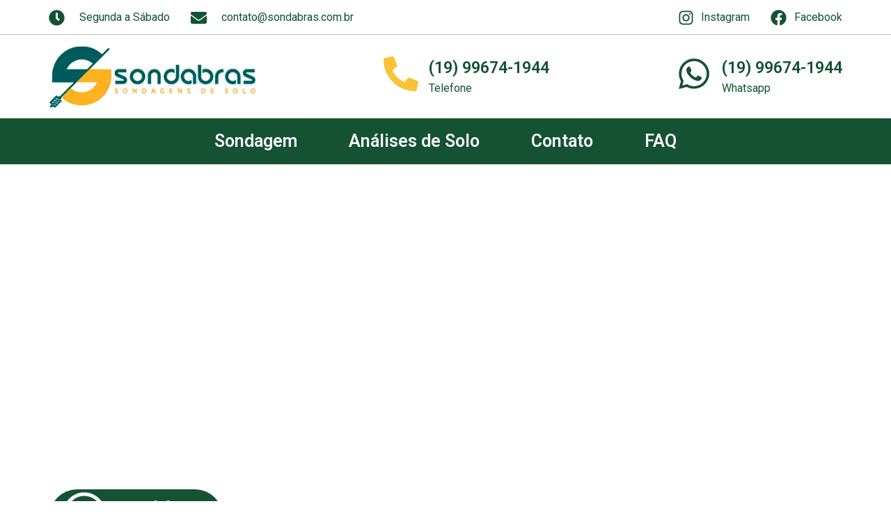

--- FILE ---
content_type: text/html; charset=UTF-8
request_url: https://sondabras.com.br/em-campinas-sondagem-do-solo-preco/
body_size: 176605
content:
<!DOCTYPE html>
<html lang="pt-BR">
<head><meta charset="UTF-8"><script>if(navigator.userAgent.match(/MSIE|Internet Explorer/i)||navigator.userAgent.match(/Trident\/7\..*?rv:11/i)){var href=document.location.href;if(!href.match(/[?&]nowprocket/)){if(href.indexOf("?")==-1){if(href.indexOf("#")==-1){document.location.href=href+"?nowprocket=1"}else{document.location.href=href.replace("#","?nowprocket=1#")}}else{if(href.indexOf("#")==-1){document.location.href=href+"&nowprocket=1"}else{document.location.href=href.replace("#","&nowprocket=1#")}}}}</script><script>class RocketLazyLoadScripts{constructor(){this.v="1.2.3",this.triggerEvents=["keydown","mousedown","mousemove","touchmove","touchstart","touchend","wheel"],this.userEventHandler=this._triggerListener.bind(this),this.touchStartHandler=this._onTouchStart.bind(this),this.touchMoveHandler=this._onTouchMove.bind(this),this.touchEndHandler=this._onTouchEnd.bind(this),this.clickHandler=this._onClick.bind(this),this.interceptedClicks=[],window.addEventListener("pageshow",t=>{this.persisted=t.persisted}),window.addEventListener("DOMContentLoaded",()=>{this._preconnect3rdParties()}),this.delayedScripts={normal:[],async:[],defer:[]},this.trash=[],this.allJQueries=[]}_addUserInteractionListener(t){if(document.hidden){t._triggerListener();return}this.triggerEvents.forEach(e=>window.addEventListener(e,t.userEventHandler,{passive:!0})),window.addEventListener("touchstart",t.touchStartHandler,{passive:!0}),window.addEventListener("mousedown",t.touchStartHandler),document.addEventListener("visibilitychange",t.userEventHandler)}_removeUserInteractionListener(){this.triggerEvents.forEach(t=>window.removeEventListener(t,this.userEventHandler,{passive:!0})),document.removeEventListener("visibilitychange",this.userEventHandler)}_onTouchStart(t){"HTML"!==t.target.tagName&&(window.addEventListener("touchend",this.touchEndHandler),window.addEventListener("mouseup",this.touchEndHandler),window.addEventListener("touchmove",this.touchMoveHandler,{passive:!0}),window.addEventListener("mousemove",this.touchMoveHandler),t.target.addEventListener("click",this.clickHandler),this._renameDOMAttribute(t.target,"onclick","rocket-onclick"),this._pendingClickStarted())}_onTouchMove(t){window.removeEventListener("touchend",this.touchEndHandler),window.removeEventListener("mouseup",this.touchEndHandler),window.removeEventListener("touchmove",this.touchMoveHandler,{passive:!0}),window.removeEventListener("mousemove",this.touchMoveHandler),t.target.removeEventListener("click",this.clickHandler),this._renameDOMAttribute(t.target,"rocket-onclick","onclick"),this._pendingClickFinished()}_onTouchEnd(t){window.removeEventListener("touchend",this.touchEndHandler),window.removeEventListener("mouseup",this.touchEndHandler),window.removeEventListener("touchmove",this.touchMoveHandler,{passive:!0}),window.removeEventListener("mousemove",this.touchMoveHandler)}_onClick(t){t.target.removeEventListener("click",this.clickHandler),this._renameDOMAttribute(t.target,"rocket-onclick","onclick"),this.interceptedClicks.push(t),t.preventDefault(),t.stopPropagation(),t.stopImmediatePropagation(),this._pendingClickFinished()}_replayClicks(){window.removeEventListener("touchstart",this.touchStartHandler,{passive:!0}),window.removeEventListener("mousedown",this.touchStartHandler),this.interceptedClicks.forEach(t=>{t.target.dispatchEvent(new MouseEvent("click",{view:t.view,bubbles:!0,cancelable:!0}))})}_waitForPendingClicks(){return new Promise(t=>{this._isClickPending?this._pendingClickFinished=t:t()})}_pendingClickStarted(){this._isClickPending=!0}_pendingClickFinished(){this._isClickPending=!1}_renameDOMAttribute(t,e,r){t.hasAttribute&&t.hasAttribute(e)&&(event.target.setAttribute(r,event.target.getAttribute(e)),event.target.removeAttribute(e))}_triggerListener(){this._removeUserInteractionListener(this),"loading"===document.readyState?document.addEventListener("DOMContentLoaded",this._loadEverythingNow.bind(this)):this._loadEverythingNow()}_preconnect3rdParties(){let t=[];document.querySelectorAll("script[type=rocketlazyloadscript]").forEach(e=>{if(e.hasAttribute("src")){let r=new URL(e.src).origin;r!==location.origin&&t.push({src:r,crossOrigin:e.crossOrigin||"module"===e.getAttribute("data-rocket-type")})}}),t=[...new Map(t.map(t=>[JSON.stringify(t),t])).values()],this._batchInjectResourceHints(t,"preconnect")}async _loadEverythingNow(){this.lastBreath=Date.now(),this._delayEventListeners(this),this._delayJQueryReady(this),this._handleDocumentWrite(),this._registerAllDelayedScripts(),this._preloadAllScripts(),await this._loadScriptsFromList(this.delayedScripts.normal),await this._loadScriptsFromList(this.delayedScripts.defer),await this._loadScriptsFromList(this.delayedScripts.async);try{await this._triggerDOMContentLoaded(),await this._triggerWindowLoad()}catch(t){console.error(t)}window.dispatchEvent(new Event("rocket-allScriptsLoaded")),this._waitForPendingClicks().then(()=>{this._replayClicks()}),this._emptyTrash()}_registerAllDelayedScripts(){document.querySelectorAll("script[type=rocketlazyloadscript]").forEach(t=>{t.hasAttribute("data-rocket-src")?t.hasAttribute("async")&&!1!==t.async?this.delayedScripts.async.push(t):t.hasAttribute("defer")&&!1!==t.defer||"module"===t.getAttribute("data-rocket-type")?this.delayedScripts.defer.push(t):this.delayedScripts.normal.push(t):this.delayedScripts.normal.push(t)})}async _transformScript(t){return new Promise((await this._littleBreath(),navigator.userAgent.indexOf("Firefox/")>0||""===navigator.vendor)?e=>{let r=document.createElement("script");[...t.attributes].forEach(t=>{let e=t.nodeName;"type"!==e&&("data-rocket-type"===e&&(e="type"),"data-rocket-src"===e&&(e="src"),r.setAttribute(e,t.nodeValue))}),t.text&&(r.text=t.text),r.hasAttribute("src")?(r.addEventListener("load",e),r.addEventListener("error",e)):(r.text=t.text,e());try{t.parentNode.replaceChild(r,t)}catch(i){e()}}:async e=>{function r(){t.setAttribute("data-rocket-status","failed"),e()}try{let i=t.getAttribute("data-rocket-type"),n=t.getAttribute("data-rocket-src");t.text,i?(t.type=i,t.removeAttribute("data-rocket-type")):t.removeAttribute("type"),t.addEventListener("load",function r(){t.setAttribute("data-rocket-status","executed"),e()}),t.addEventListener("error",r),n?(t.removeAttribute("data-rocket-src"),t.src=n):t.src="data:text/javascript;base64,"+window.btoa(unescape(encodeURIComponent(t.text)))}catch(s){r()}})}async _loadScriptsFromList(t){let e=t.shift();return e&&e.isConnected?(await this._transformScript(e),this._loadScriptsFromList(t)):Promise.resolve()}_preloadAllScripts(){this._batchInjectResourceHints([...this.delayedScripts.normal,...this.delayedScripts.defer,...this.delayedScripts.async],"preload")}_batchInjectResourceHints(t,e){var r=document.createDocumentFragment();t.forEach(t=>{let i=t.getAttribute&&t.getAttribute("data-rocket-src")||t.src;if(i){let n=document.createElement("link");n.href=i,n.rel=e,"preconnect"!==e&&(n.as="script"),t.getAttribute&&"module"===t.getAttribute("data-rocket-type")&&(n.crossOrigin=!0),t.crossOrigin&&(n.crossOrigin=t.crossOrigin),t.integrity&&(n.integrity=t.integrity),r.appendChild(n),this.trash.push(n)}}),document.head.appendChild(r)}_delayEventListeners(t){let e={};function r(t,r){!function t(r){!e[r]&&(e[r]={originalFunctions:{add:r.addEventListener,remove:r.removeEventListener},eventsToRewrite:[]},r.addEventListener=function(){arguments[0]=i(arguments[0]),e[r].originalFunctions.add.apply(r,arguments)},r.removeEventListener=function(){arguments[0]=i(arguments[0]),e[r].originalFunctions.remove.apply(r,arguments)});function i(t){return e[r].eventsToRewrite.indexOf(t)>=0?"rocket-"+t:t}}(t),e[t].eventsToRewrite.push(r)}function i(t,e){let r=t[e];Object.defineProperty(t,e,{get:()=>r||function(){},set(i){t["rocket"+e]=r=i}})}r(document,"DOMContentLoaded"),r(window,"DOMContentLoaded"),r(window,"load"),r(window,"pageshow"),r(document,"readystatechange"),i(document,"onreadystatechange"),i(window,"onload"),i(window,"onpageshow")}_delayJQueryReady(t){let e;function r(r){if(r&&r.fn&&!t.allJQueries.includes(r)){r.fn.ready=r.fn.init.prototype.ready=function(e){return t.domReadyFired?e.bind(document)(r):document.addEventListener("rocket-DOMContentLoaded",()=>e.bind(document)(r)),r([])};let i=r.fn.on;r.fn.on=r.fn.init.prototype.on=function(){if(this[0]===window){function t(t){return t.split(" ").map(t=>"load"===t||0===t.indexOf("load.")?"rocket-jquery-load":t).join(" ")}"string"==typeof arguments[0]||arguments[0]instanceof String?arguments[0]=t(arguments[0]):"object"==typeof arguments[0]&&Object.keys(arguments[0]).forEach(e=>{let r=arguments[0][e];delete arguments[0][e],arguments[0][t(e)]=r})}return i.apply(this,arguments),this},t.allJQueries.push(r)}e=r}r(window.jQuery),Object.defineProperty(window,"jQuery",{get:()=>e,set(t){r(t)}})}async _triggerDOMContentLoaded(){this.domReadyFired=!0,await this._littleBreath(),document.dispatchEvent(new Event("rocket-DOMContentLoaded")),await this._littleBreath(),window.dispatchEvent(new Event("rocket-DOMContentLoaded")),await this._littleBreath(),document.dispatchEvent(new Event("rocket-readystatechange")),await this._littleBreath(),document.rocketonreadystatechange&&document.rocketonreadystatechange()}async _triggerWindowLoad(){await this._littleBreath(),window.dispatchEvent(new Event("rocket-load")),await this._littleBreath(),window.rocketonload&&window.rocketonload(),await this._littleBreath(),this.allJQueries.forEach(t=>t(window).trigger("rocket-jquery-load")),await this._littleBreath();let t=new Event("rocket-pageshow");t.persisted=this.persisted,window.dispatchEvent(t),await this._littleBreath(),window.rocketonpageshow&&window.rocketonpageshow({persisted:this.persisted})}_handleDocumentWrite(){let t=new Map;document.write=document.writeln=function(e){let r=document.currentScript;r||console.error("WPRocket unable to document.write this: "+e);let i=document.createRange(),n=r.parentElement,s=t.get(r);void 0===s&&(s=r.nextSibling,t.set(r,s));let a=document.createDocumentFragment();i.setStart(a,0),a.appendChild(i.createContextualFragment(e)),n.insertBefore(a,s)}}async _littleBreath(){Date.now()-this.lastBreath>45&&(await this._requestAnimFrame(),this.lastBreath=Date.now())}async _requestAnimFrame(){return document.hidden?new Promise(t=>setTimeout(t)):new Promise(t=>requestAnimationFrame(t))}_emptyTrash(){this.trash.forEach(t=>t.remove())}static run(){let t=new RocketLazyLoadScripts;t._addUserInteractionListener(t)}}RocketLazyLoadScripts.run();</script>
	
		<meta name='robots' content='index, follow, max-image-preview:large, max-snippet:-1, max-video-preview:-1' />

	<!-- This site is optimized with the Yoast SEO Premium plugin v20.6 (Yoast SEO v21.4) - https://yoast.com/wordpress/plugins/seo/ -->
	<title>Sondabras ☎️ em Campinas sondagem do solo preço</title>
	<meta name="description" content="Sondabras ☎️ em Campinas sondagem do solo preço - Geofisíca - Análises de Solo em Campinas sondagem do solo preço com Garantia e Qualidade. Orçamento Gratuito. Faça Já a em Campinas sondagem do solo preço." />
	<link rel="canonical" href="https://sondabras.com.br/em-campinas-sondagem-do-solo-preco/" />
	<meta property="og:locale" content="pt_BR" />
	<meta property="og:type" content="article" />
	<meta property="og:title" content="Sondabras ☎️ em Campinas sondagem do solo preço" />
	<meta property="og:description" content="Sondabras ☎️ em Campinas sondagem do solo preço - Geofisíca - Análises de Solo em Campinas sondagem do solo preço com Garantia e Qualidade. Orçamento Gratuito. Faça Já a em Campinas sondagem do solo preço." />
	<meta property="og:url" content="https://sondabras.com.br/em-campinas-sondagem-do-solo-preco/" />
	<meta property="og:site_name" content="Sondabras - Sondagem SPT" />
	<meta property="og:image" content="https://sondabras.com.br/wp-content/uploads/2023/04/favicon-logo-sondagem-spt.webp" />
	<meta property="og:image:width" content="512" />
	<meta property="og:image:height" content="512" />
	<meta property="og:image:type" content="image/webp" />
	<meta name="twitter:card" content="summary_large_image" />
	<script type="application/ld+json" class="yoast-schema-graph">{"@context":"https://schema.org","@graph":[{"@type":"WebPage","@id":"https://sondabras.com.br/em-campinas-sondagem-do-solo-preco/","url":"https://sondabras.com.br/em-campinas-sondagem-do-solo-preco/","name":"Sondabras ☎️ em Campinas sondagem do solo preço","isPartOf":{"@id":"https://sondabras.com.br/#website"},"datePublished":"2023-05-27T19:35:30+00:00","dateModified":"2023-05-27T19:35:30+00:00","description":"Sondabras ☎️ em Campinas sondagem do solo preço - Geofisíca - Análises de Solo em Campinas sondagem do solo preço com Garantia e Qualidade. Orçamento Gratuito. Faça Já a em Campinas sondagem do solo preço.","breadcrumb":{"@id":"https://sondabras.com.br/em-campinas-sondagem-do-solo-preco/#breadcrumb"},"inLanguage":"pt-BR","potentialAction":[{"@type":"ReadAction","target":["https://sondabras.com.br/em-campinas-sondagem-do-solo-preco/"]}]},{"@type":"BreadcrumbList","@id":"https://sondabras.com.br/em-campinas-sondagem-do-solo-preco/#breadcrumb","itemListElement":[{"@type":"ListItem","position":1,"name":"Início","item":"https://sondabras.com.br/"},{"@type":"ListItem","position":2,"name":"em Campinas sondagem do solo preço"}]},{"@type":"WebSite","@id":"https://sondabras.com.br/#website","url":"https://sondabras.com.br/","name":"Sondabras - Sondagem SPT","description":"Sondabras - Sondagem de solo SPT, Sondagem a Trado, Sondabras, Sondagem com Ensaio de Torque, Análise Laboratorial de Solo.","publisher":{"@id":"https://sondabras.com.br/#organization"},"alternateName":"Sondagem SPT - Sondabras","potentialAction":[{"@type":"SearchAction","target":{"@type":"EntryPoint","urlTemplate":"https://sondabras.com.br/?s={search_term_string}"},"query-input":"required name=search_term_string"}],"inLanguage":"pt-BR"},{"@type":["Organization","Place"],"@id":"https://sondabras.com.br/#organization","name":"Sondabras - Sondagem SPT","alternateName":"Sondagem SPT - Sondabras","url":"https://sondabras.com.br/","logo":{"@id":"https://sondabras.com.br/em-campinas-sondagem-do-solo-preco/#local-main-organization-logo"},"image":{"@id":"https://sondabras.com.br/em-campinas-sondagem-do-solo-preco/#local-main-organization-logo"},"sameAs":["https://www.instagram.com/sondabras/"],"address":{"@id":"https://sondabras.com.br/em-campinas-sondagem-do-solo-preco/#local-main-place-address"},"geo":{"@type":"GeoCoordinates","latitude":"-22.946582376034886","longitude":"-47.05813044232705"},"telephone":["(17) 991661063","(17) 991661063"],"openingHoursSpecification":[{"@type":"OpeningHoursSpecification","dayOfWeek":["Sunday"],"opens":"00:00","closes":"00:00"},{"@type":"OpeningHoursSpecification","dayOfWeek":["Monday","Tuesday","Wednesday","Thursday","Friday"],"opens":"07:00","closes":"17:00"},{"@type":"OpeningHoursSpecification","dayOfWeek":["Saturday"],"opens":"07:00","closes":"13:00"}],"email":"contato@sondabras.com.br","faxNumber":"(17) 991661063","areaServed":"Brasil"},{"@type":"PostalAddress","@id":"https://sondabras.com.br/em-campinas-sondagem-do-solo-preco/#local-main-place-address","streetAddress":"Rua Jeronimo Tognolo, 264, Parque da Figueira","addressLocality":"Campinas","postalCode":"13040-245","addressRegion":"SP","addressCountry":"BR"},{"@type":"ImageObject","inLanguage":"pt-BR","@id":"https://sondabras.com.br/em-campinas-sondagem-do-solo-preco/#local-main-organization-logo","url":"https://sondabras.com.br/wp-content/uploads/2023/04/logo-sondabras-sondagens-spt.webp","contentUrl":"https://sondabras.com.br/wp-content/uploads/2023/04/logo-sondabras-sondagens-spt.webp","width":297,"height":90,"caption":"Sondabras - Sondagem SPT"}]}</script>
	<meta name="geo.placename" content="Campinas" />
	<meta name="geo.position" content="-22.946582376034886;-47.05813044232705" />
	<meta name="geo.region" content="Brasil" />
	<!-- / Yoast SEO Premium plugin. -->


<link rel='dns-prefetch' href='//www.googletagmanager.com' />
<style id='wp-img-auto-sizes-contain-inline-css'>
img:is([sizes=auto i],[sizes^="auto," i]){contain-intrinsic-size:3000px 1500px}
/*# sourceURL=wp-img-auto-sizes-contain-inline-css */
</style>
<link rel='stylesheet' id='wp-block-library-css' href='https://sondabras.com.br/wp-includes/css/dist/block-library/style.min.css?ver=b90af94511b041933592c91785af9a3b' media='all' />
<style id='global-styles-inline-css'>
:root{--wp--preset--aspect-ratio--square: 1;--wp--preset--aspect-ratio--4-3: 4/3;--wp--preset--aspect-ratio--3-4: 3/4;--wp--preset--aspect-ratio--3-2: 3/2;--wp--preset--aspect-ratio--2-3: 2/3;--wp--preset--aspect-ratio--16-9: 16/9;--wp--preset--aspect-ratio--9-16: 9/16;--wp--preset--color--black: #000000;--wp--preset--color--cyan-bluish-gray: #abb8c3;--wp--preset--color--white: #ffffff;--wp--preset--color--pale-pink: #f78da7;--wp--preset--color--vivid-red: #cf2e2e;--wp--preset--color--luminous-vivid-orange: #ff6900;--wp--preset--color--luminous-vivid-amber: #fcb900;--wp--preset--color--light-green-cyan: #7bdcb5;--wp--preset--color--vivid-green-cyan: #00d084;--wp--preset--color--pale-cyan-blue: #8ed1fc;--wp--preset--color--vivid-cyan-blue: #0693e3;--wp--preset--color--vivid-purple: #9b51e0;--wp--preset--gradient--vivid-cyan-blue-to-vivid-purple: linear-gradient(135deg,rgb(6,147,227) 0%,rgb(155,81,224) 100%);--wp--preset--gradient--light-green-cyan-to-vivid-green-cyan: linear-gradient(135deg,rgb(122,220,180) 0%,rgb(0,208,130) 100%);--wp--preset--gradient--luminous-vivid-amber-to-luminous-vivid-orange: linear-gradient(135deg,rgb(252,185,0) 0%,rgb(255,105,0) 100%);--wp--preset--gradient--luminous-vivid-orange-to-vivid-red: linear-gradient(135deg,rgb(255,105,0) 0%,rgb(207,46,46) 100%);--wp--preset--gradient--very-light-gray-to-cyan-bluish-gray: linear-gradient(135deg,rgb(238,238,238) 0%,rgb(169,184,195) 100%);--wp--preset--gradient--cool-to-warm-spectrum: linear-gradient(135deg,rgb(74,234,220) 0%,rgb(151,120,209) 20%,rgb(207,42,186) 40%,rgb(238,44,130) 60%,rgb(251,105,98) 80%,rgb(254,248,76) 100%);--wp--preset--gradient--blush-light-purple: linear-gradient(135deg,rgb(255,206,236) 0%,rgb(152,150,240) 100%);--wp--preset--gradient--blush-bordeaux: linear-gradient(135deg,rgb(254,205,165) 0%,rgb(254,45,45) 50%,rgb(107,0,62) 100%);--wp--preset--gradient--luminous-dusk: linear-gradient(135deg,rgb(255,203,112) 0%,rgb(199,81,192) 50%,rgb(65,88,208) 100%);--wp--preset--gradient--pale-ocean: linear-gradient(135deg,rgb(255,245,203) 0%,rgb(182,227,212) 50%,rgb(51,167,181) 100%);--wp--preset--gradient--electric-grass: linear-gradient(135deg,rgb(202,248,128) 0%,rgb(113,206,126) 100%);--wp--preset--gradient--midnight: linear-gradient(135deg,rgb(2,3,129) 0%,rgb(40,116,252) 100%);--wp--preset--font-size--small: 13px;--wp--preset--font-size--medium: 20px;--wp--preset--font-size--large: 36px;--wp--preset--font-size--x-large: 42px;--wp--preset--spacing--20: 0.44rem;--wp--preset--spacing--30: 0.67rem;--wp--preset--spacing--40: 1rem;--wp--preset--spacing--50: 1.5rem;--wp--preset--spacing--60: 2.25rem;--wp--preset--spacing--70: 3.38rem;--wp--preset--spacing--80: 5.06rem;--wp--preset--shadow--natural: 6px 6px 9px rgba(0, 0, 0, 0.2);--wp--preset--shadow--deep: 12px 12px 50px rgba(0, 0, 0, 0.4);--wp--preset--shadow--sharp: 6px 6px 0px rgba(0, 0, 0, 0.2);--wp--preset--shadow--outlined: 6px 6px 0px -3px rgb(255, 255, 255), 6px 6px rgb(0, 0, 0);--wp--preset--shadow--crisp: 6px 6px 0px rgb(0, 0, 0);}:where(.is-layout-flex){gap: 0.5em;}:where(.is-layout-grid){gap: 0.5em;}body .is-layout-flex{display: flex;}.is-layout-flex{flex-wrap: wrap;align-items: center;}.is-layout-flex > :is(*, div){margin: 0;}body .is-layout-grid{display: grid;}.is-layout-grid > :is(*, div){margin: 0;}:where(.wp-block-columns.is-layout-flex){gap: 2em;}:where(.wp-block-columns.is-layout-grid){gap: 2em;}:where(.wp-block-post-template.is-layout-flex){gap: 1.25em;}:where(.wp-block-post-template.is-layout-grid){gap: 1.25em;}.has-black-color{color: var(--wp--preset--color--black) !important;}.has-cyan-bluish-gray-color{color: var(--wp--preset--color--cyan-bluish-gray) !important;}.has-white-color{color: var(--wp--preset--color--white) !important;}.has-pale-pink-color{color: var(--wp--preset--color--pale-pink) !important;}.has-vivid-red-color{color: var(--wp--preset--color--vivid-red) !important;}.has-luminous-vivid-orange-color{color: var(--wp--preset--color--luminous-vivid-orange) !important;}.has-luminous-vivid-amber-color{color: var(--wp--preset--color--luminous-vivid-amber) !important;}.has-light-green-cyan-color{color: var(--wp--preset--color--light-green-cyan) !important;}.has-vivid-green-cyan-color{color: var(--wp--preset--color--vivid-green-cyan) !important;}.has-pale-cyan-blue-color{color: var(--wp--preset--color--pale-cyan-blue) !important;}.has-vivid-cyan-blue-color{color: var(--wp--preset--color--vivid-cyan-blue) !important;}.has-vivid-purple-color{color: var(--wp--preset--color--vivid-purple) !important;}.has-black-background-color{background-color: var(--wp--preset--color--black) !important;}.has-cyan-bluish-gray-background-color{background-color: var(--wp--preset--color--cyan-bluish-gray) !important;}.has-white-background-color{background-color: var(--wp--preset--color--white) !important;}.has-pale-pink-background-color{background-color: var(--wp--preset--color--pale-pink) !important;}.has-vivid-red-background-color{background-color: var(--wp--preset--color--vivid-red) !important;}.has-luminous-vivid-orange-background-color{background-color: var(--wp--preset--color--luminous-vivid-orange) !important;}.has-luminous-vivid-amber-background-color{background-color: var(--wp--preset--color--luminous-vivid-amber) !important;}.has-light-green-cyan-background-color{background-color: var(--wp--preset--color--light-green-cyan) !important;}.has-vivid-green-cyan-background-color{background-color: var(--wp--preset--color--vivid-green-cyan) !important;}.has-pale-cyan-blue-background-color{background-color: var(--wp--preset--color--pale-cyan-blue) !important;}.has-vivid-cyan-blue-background-color{background-color: var(--wp--preset--color--vivid-cyan-blue) !important;}.has-vivid-purple-background-color{background-color: var(--wp--preset--color--vivid-purple) !important;}.has-black-border-color{border-color: var(--wp--preset--color--black) !important;}.has-cyan-bluish-gray-border-color{border-color: var(--wp--preset--color--cyan-bluish-gray) !important;}.has-white-border-color{border-color: var(--wp--preset--color--white) !important;}.has-pale-pink-border-color{border-color: var(--wp--preset--color--pale-pink) !important;}.has-vivid-red-border-color{border-color: var(--wp--preset--color--vivid-red) !important;}.has-luminous-vivid-orange-border-color{border-color: var(--wp--preset--color--luminous-vivid-orange) !important;}.has-luminous-vivid-amber-border-color{border-color: var(--wp--preset--color--luminous-vivid-amber) !important;}.has-light-green-cyan-border-color{border-color: var(--wp--preset--color--light-green-cyan) !important;}.has-vivid-green-cyan-border-color{border-color: var(--wp--preset--color--vivid-green-cyan) !important;}.has-pale-cyan-blue-border-color{border-color: var(--wp--preset--color--pale-cyan-blue) !important;}.has-vivid-cyan-blue-border-color{border-color: var(--wp--preset--color--vivid-cyan-blue) !important;}.has-vivid-purple-border-color{border-color: var(--wp--preset--color--vivid-purple) !important;}.has-vivid-cyan-blue-to-vivid-purple-gradient-background{background: var(--wp--preset--gradient--vivid-cyan-blue-to-vivid-purple) !important;}.has-light-green-cyan-to-vivid-green-cyan-gradient-background{background: var(--wp--preset--gradient--light-green-cyan-to-vivid-green-cyan) !important;}.has-luminous-vivid-amber-to-luminous-vivid-orange-gradient-background{background: var(--wp--preset--gradient--luminous-vivid-amber-to-luminous-vivid-orange) !important;}.has-luminous-vivid-orange-to-vivid-red-gradient-background{background: var(--wp--preset--gradient--luminous-vivid-orange-to-vivid-red) !important;}.has-very-light-gray-to-cyan-bluish-gray-gradient-background{background: var(--wp--preset--gradient--very-light-gray-to-cyan-bluish-gray) !important;}.has-cool-to-warm-spectrum-gradient-background{background: var(--wp--preset--gradient--cool-to-warm-spectrum) !important;}.has-blush-light-purple-gradient-background{background: var(--wp--preset--gradient--blush-light-purple) !important;}.has-blush-bordeaux-gradient-background{background: var(--wp--preset--gradient--blush-bordeaux) !important;}.has-luminous-dusk-gradient-background{background: var(--wp--preset--gradient--luminous-dusk) !important;}.has-pale-ocean-gradient-background{background: var(--wp--preset--gradient--pale-ocean) !important;}.has-electric-grass-gradient-background{background: var(--wp--preset--gradient--electric-grass) !important;}.has-midnight-gradient-background{background: var(--wp--preset--gradient--midnight) !important;}.has-small-font-size{font-size: var(--wp--preset--font-size--small) !important;}.has-medium-font-size{font-size: var(--wp--preset--font-size--medium) !important;}.has-large-font-size{font-size: var(--wp--preset--font-size--large) !important;}.has-x-large-font-size{font-size: var(--wp--preset--font-size--x-large) !important;}
/*# sourceURL=global-styles-inline-css */
</style>

<style id='classic-theme-styles-inline-css'>
/*! This file is auto-generated */
.wp-block-button__link{color:#fff;background-color:#32373c;border-radius:9999px;box-shadow:none;text-decoration:none;padding:calc(.667em + 2px) calc(1.333em + 2px);font-size:1.125em}.wp-block-file__button{background:#32373c;color:#fff;text-decoration:none}
/*# sourceURL=/wp-includes/css/classic-themes.min.css */
</style>
<link rel='stylesheet' id='elementor-frontend-css' href='https://sondabras.com.br/wp-content/plugins/elementor/assets/css/frontend-lite.min.css?ver=3.16.6' media='all' />
<link rel='stylesheet' id='swiper-css' href='https://sondabras.com.br/wp-content/plugins/elementor/assets/lib/swiper/css/swiper.min.css?ver=5.3.6' media='all' />
<link rel='stylesheet' id='elementor-post-8-css' href='https://sondabras.com.br/wp-content/uploads/elementor/css/post-8.css?ver=1696271877' media='all' />
<link rel='stylesheet' id='elementor-pro-css' href='https://sondabras.com.br/wp-content/plugins/elementor-pro/assets/css/frontend-lite.min.css?ver=3.16.2' media='all' />
<link rel='stylesheet' id='elementor-global-css' href='https://sondabras.com.br/wp-content/uploads/elementor/css/global.css?ver=1696271881' media='all' />
<link rel='stylesheet' id='elementor-post-6730-css' href='https://sondabras.com.br/wp-content/uploads/elementor/css/post-6730.css?ver=1696340856' media='all' />
<link rel='stylesheet' id='hello-elementor-css' href='https://sondabras.com.br/wp-content/themes/hello-elementor/style.min.css?ver=2.7.1' media='all' />
<link rel='stylesheet' id='hello-elementor-theme-style-css' href='https://sondabras.com.br/wp-content/themes/hello-elementor/theme.min.css?ver=2.7.1' media='all' />
<link rel='stylesheet' id='elementor-post-2845-css' href='https://sondabras.com.br/wp-content/uploads/elementor/css/post-2845.css?ver=1696271893' media='all' />
<link rel='stylesheet' id='elementor-post-212-css' href='https://sondabras.com.br/wp-content/uploads/elementor/css/post-212.css?ver=1696271877' media='all' />
<link rel='stylesheet' id='wpr-text-animations-css-css' href='https://sondabras.com.br/wp-content/plugins/royal-elementor-addons/assets/css/lib/animations/text-animations.min.css?ver=1.3.80' media='all' />
<link rel='stylesheet' id='wpr-addons-css-css' href='https://sondabras.com.br/wp-content/plugins/royal-elementor-addons/assets/css/frontend.min.css?ver=1.3.80' media='all' />
<link data-minify="1" rel='stylesheet' id='font-awesome-5-all-css' href='https://sondabras.com.br/wp-content/cache/min/1/wp-content/plugins/elementor/assets/lib/font-awesome/css/all.min.css?ver=1697628172' media='all' />
<style id='rocket-lazyload-inline-css'>
.rll-youtube-player{position:relative;padding-bottom:56.23%;height:0;overflow:hidden;max-width:100%;}.rll-youtube-player:focus-within{outline: 2px solid currentColor;outline-offset: 5px;}.rll-youtube-player iframe{position:absolute;top:0;left:0;width:100%;height:100%;z-index:100;background:0 0}.rll-youtube-player img{bottom:0;display:block;left:0;margin:auto;max-width:100%;width:100%;position:absolute;right:0;top:0;border:none;height:auto;-webkit-transition:.4s all;-moz-transition:.4s all;transition:.4s all}.rll-youtube-player img:hover{-webkit-filter:brightness(75%)}.rll-youtube-player .play{height:100%;width:100%;left:0;top:0;position:absolute;background:url(https://sondabras.com.br/wp-content/plugins/wp-rocket/assets/img/youtube.png) no-repeat center;background-color: transparent !important;cursor:pointer;border:none;}
/*# sourceURL=rocket-lazyload-inline-css */
</style>
<link rel='stylesheet' id='google-fonts-1-css' href='https://fonts.googleapis.com/css?family=Roboto%3A100%2C100italic%2C200%2C200italic%2C300%2C300italic%2C400%2C400italic%2C500%2C500italic%2C600%2C600italic%2C700%2C700italic%2C800%2C800italic%2C900%2C900italic%7CRoboto+Slab%3A100%2C100italic%2C200%2C200italic%2C300%2C300italic%2C400%2C400italic%2C500%2C500italic%2C600%2C600italic%2C700%2C700italic%2C800%2C800italic%2C900%2C900italic&#038;display=auto&#038;ver=b90af94511b041933592c91785af9a3b' media='all' />
<link rel="preconnect" href="https://fonts.gstatic.com/" crossorigin><script type="rocketlazyloadscript" data-cfasync="false" data-rocket-src="https://sondabras.com.br/wp-includes/js/jquery/jquery.min.js?ver=3.7.1" id="jquery-core-js" defer></script>
<script type="rocketlazyloadscript" data-cfasync="false" data-rocket-src="https://sondabras.com.br/wp-includes/js/jquery/jquery-migrate.min.js?ver=3.4.1" id="jquery-migrate-js" defer></script>

<!-- Snippet da etiqueta do Google (gtag.js) adicionado pelo Site Kit -->
<!-- Snippet do Google Análises adicionado pelo Site Kit -->
<script type="rocketlazyloadscript" data-rocket-src="https://www.googletagmanager.com/gtag/js?id=GT-KF8NV57" id="google_gtagjs-js" async></script>
<script type="rocketlazyloadscript" id="google_gtagjs-js-after">
window.dataLayer = window.dataLayer || [];function gtag(){dataLayer.push(arguments);}
gtag("set","linker",{"domains":["sondabras.com.br"]});
gtag("js", new Date());
gtag("set", "developer_id.dZTNiMT", true);
gtag("config", "GT-KF8NV57");
//# sourceURL=google_gtagjs-js-after
</script>
<meta name="cdp-version" content="1.4.3" /><meta name="generator" content="Site Kit by Google 1.171.0" /><meta name="generator" content="Elementor 3.16.6; features: e_dom_optimization, e_optimized_assets_loading, e_optimized_css_loading, e_font_icon_svg, additional_custom_breakpoints; settings: css_print_method-external, google_font-enabled, font_display-auto">

<!-- Snippet do Gerenciador de Tags do Google adicionado pelo Site Kit -->
<script type="rocketlazyloadscript">
			( function( w, d, s, l, i ) {
				w[l] = w[l] || [];
				w[l].push( {'gtm.start': new Date().getTime(), event: 'gtm.js'} );
				var f = d.getElementsByTagName( s )[0],
					j = d.createElement( s ), dl = l != 'dataLayer' ? '&l=' + l : '';
				j.async = true;
				j.src = 'https://www.googletagmanager.com/gtm.js?id=' + i + dl;
				f.parentNode.insertBefore( j, f );
			} )( window, document, 'script', 'dataLayer', 'GTM-589X9L6' );
			
</script>

<!-- Fim do código do Gerenciador de Etiquetas do Google adicionado pelo Site Kit -->
<link rel="icon" href="https://sondabras.com.br/wp-content/uploads/2023/04/cropped-favicon-logo-sondagem-spt-32x32.webp" sizes="32x32" />
<link rel="icon" href="https://sondabras.com.br/wp-content/uploads/2023/04/cropped-favicon-logo-sondagem-spt-192x192.webp" sizes="192x192" />
<link rel="apple-touch-icon" href="https://sondabras.com.br/wp-content/uploads/2023/04/cropped-favicon-logo-sondagem-spt-180x180.webp" />
<meta name="msapplication-TileImage" content="https://sondabras.com.br/wp-content/uploads/2023/04/cropped-favicon-logo-sondagem-spt-270x270.webp" />
<style id="wpr_lightbox_styles">
				.lg-backdrop {
					background-color: rgba(0,0,0,0.6) !important;
				}
				.lg-toolbar,
				.lg-dropdown {
					background-color: rgba(0,0,0,0.8) !important;
				}
				.lg-dropdown:after {
					border-bottom-color: rgba(0,0,0,0.8) !important;
				}
				.lg-sub-html {
					background-color: rgba(0,0,0,0.8) !important;
				}
				.lg-thumb-outer,
				.lg-progress-bar {
					background-color: #444444 !important;
				}
				.lg-progress {
					background-color: #a90707 !important;
				}
				.lg-icon {
					color: #efefef !important;
					font-size: 20px !important;
				}
				.lg-icon.lg-toogle-thumb {
					font-size: 24px !important;
				}
				.lg-icon:hover,
				.lg-dropdown-text:hover {
					color: #ffffff !important;
				}
				.lg-sub-html,
				.lg-dropdown-text {
					color: #efefef !important;
					font-size: 14px !important;
				}
				#lg-counter {
					color: #efefef !important;
					font-size: 14px !important;
				}
				.lg-prev,
				.lg-next {
					font-size: 35px !important;
				}

				/* Defaults */
				.lg-icon {
				background-color: transparent !important;
				}

				#lg-counter {
				opacity: 0.9;
				}

				.lg-thumb-outer {
				padding: 0 10px;
				}

				.lg-thumb-item {
				border-radius: 0 !important;
				border: none !important;
				opacity: 0.5;
				}

				.lg-thumb-item.active {
					opacity: 1;
				}
	         </style><noscript><style id="rocket-lazyload-nojs-css">.rll-youtube-player, [data-lazy-src]{display:none !important;}</style></noscript>	<meta name="viewport" content="width=device-width, initial-scale=1.0, viewport-fit=cover" /><link rel='stylesheet' id='elementor-post-2826-css' href='https://sondabras.com.br/wp-content/uploads/elementor/css/post-2826.css?ver=1696271894' media='all' />
<link rel='stylesheet' id='elementor-post-2853-css' href='https://sondabras.com.br/wp-content/uploads/elementor/css/post-2853.css?ver=1696271878' media='all' />
<link rel='stylesheet' id='elementor-post-226-css' href='https://sondabras.com.br/wp-content/uploads/elementor/css/post-226.css?ver=1696271931' media='all' />
<link rel='stylesheet' id='e-animations-css' href='https://sondabras.com.br/wp-content/plugins/elementor/assets/lib/animations/animations.min.css?ver=3.16.6' media='all' />
</head>
<body class="wp-singular page-template page-template-elementor_canvas page page-id-6730 wp-custom-logo wp-theme-hello-elementor elementor-default elementor-template-canvas elementor-kit-8 elementor-page elementor-page-6730">
			<!-- Snippet do Gerenciador de Etiqueta do Google (noscript) adicionado pelo Site Kit -->
		<noscript>
			<iframe src="https://www.googletagmanager.com/ns.html?id=GTM-589X9L6" height="0" width="0" style="display:none;visibility:hidden"></iframe>
		</noscript>
		<!-- Fim do código do Gerenciador de Etiquetas do Google (noscript) adicionado pelo Site Kit -->
				<div data-elementor-type="wp-page" data-elementor-id="6730" class="elementor elementor-6730" data-elementor-post-type="page">
							<div class="elementor-element elementor-element-39b1283 e-con-full e-flex e-con e-parent" data-id="39b1283" data-element_type="container" data-settings="{&quot;content_width&quot;:&quot;full&quot;}" data-core-v316-plus="true">
				<div class="elementor-element elementor-element-663615f elementor-widget__width-inherit elementor-widget elementor-widget-template" data-id="663615f" data-element_type="widget" data-widget_type="template.default">
				<div class="elementor-widget-container">
					<div class="elementor-template">
					<div data-elementor-type="page" data-elementor-id="2826" class="elementor elementor-2826" data-elementor-post-type="elementor_library">
							<div class="elementor-element elementor-element-700cd4a e-flex e-con-boxed e-con e-parent" data-id="700cd4a" data-element_type="container" data-settings="{&quot;content_width&quot;:&quot;boxed&quot;}" data-core-v316-plus="true">
					<div class="e-con-inner">
				<div class="elementor-element elementor-element-0e972c3 elementor-widget elementor-widget-template" data-id="0e972c3" data-element_type="widget" data-widget_type="template.default">
				<div class="elementor-widget-container">
					<div class="elementor-template">
					<div data-elementor-type="container" data-elementor-id="2853" class="elementor elementor-2853" data-elementor-post-type="elementor_library">
							<div class="elementor-element elementor-element-6d29632 e-flex e-con-boxed e-con e-parent" data-id="6d29632" data-element_type="container" data-settings="{&quot;content_width&quot;:&quot;boxed&quot;}" data-core-v316-plus="true">
					<div class="e-con-inner">
				<div class="elementor-element elementor-element-a5d8216 elementor-widget elementor-widget-toggle" data-id="a5d8216" data-element_type="widget" data-widget_type="toggle.default">
				<div class="elementor-widget-container">
			<style>/*! elementor - v3.16.0 - 17-10-2023 */
.elementor-toggle{text-align:left}.elementor-toggle .elementor-tab-title{font-weight:700;line-height:1;margin:0;padding:15px;border-bottom:1px solid #d5d8dc;cursor:pointer;outline:none}.elementor-toggle .elementor-tab-title .elementor-toggle-icon{display:inline-block;width:1em}.elementor-toggle .elementor-tab-title .elementor-toggle-icon svg{margin-inline-start:-5px;width:1em;height:1em}.elementor-toggle .elementor-tab-title .elementor-toggle-icon.elementor-toggle-icon-right{float:right;text-align:right}.elementor-toggle .elementor-tab-title .elementor-toggle-icon.elementor-toggle-icon-left{float:left;text-align:left}.elementor-toggle .elementor-tab-title .elementor-toggle-icon .elementor-toggle-icon-closed{display:block}.elementor-toggle .elementor-tab-title .elementor-toggle-icon .elementor-toggle-icon-opened{display:none}.elementor-toggle .elementor-tab-title.elementor-active{border-bottom:none}.elementor-toggle .elementor-tab-title.elementor-active .elementor-toggle-icon-closed{display:none}.elementor-toggle .elementor-tab-title.elementor-active .elementor-toggle-icon-opened{display:block}.elementor-toggle .elementor-tab-content{padding:15px;border-bottom:1px solid #d5d8dc;display:none}@media (max-width:767px){.elementor-toggle .elementor-tab-title{padding:12px}.elementor-toggle .elementor-tab-content{padding:12px 10px}}.e-con-inner>.elementor-widget-toggle,.e-con>.elementor-widget-toggle{width:var(--container-widget-width);--flex-grow:var(--container-widget-flex-grow)}</style>		<div class="elementor-toggle">
							<div class="elementor-toggle-item">
					<div id="elementor-tab-title-1731" class="elementor-tab-title" data-tab="1" role="button" aria-controls="elementor-tab-content-1731" aria-expanded="false">
												<a class="elementor-toggle-title" tabindex="0"></a>
					</div>

					<div id="elementor-tab-content-1731" class="elementor-tab-content elementor-clearfix" data-tab="1" role="region" aria-labelledby="elementor-tab-title-1731"><h1>em Campinas sondagem do solo preço</h1><p>A em Campinas sondagem do solo preço é um método de investigação geotécnica amplamente utilizado em engenharia civil para obtenção de informações sobre o subsolo. A técnica consiste na perfuração do solo utilizando trado manual e circulação de água (lavagem), com ensaios SPT realizados a cada metro de perfuração.</p><figure id="attachment_1849" aria-describedby="caption-attachment-1849" style="width: 300px" class="wp-caption alignnone"><img fetchpriority="high" decoding="async" class="size-medium wp-image-1849" src="data:image/svg+xml,%3Csvg%20xmlns='http://www.w3.org/2000/svg'%20viewBox='0%200%20300%20300'%3E%3C/svg%3E" alt="em Campinas sondagem do solo preço" width="300" height="300" data-lazy-srcset="https://sondabras.com.br/wp-content/uploads/2023/04/favicon-logo-sondagem-spt-300x300.webp 300w, https://sondabras.com.br/wp-content/uploads/2023/04/favicon-logo-sondagem-spt-150x150.webp 150w, https://sondabras.com.br/wp-content/uploads/2023/04/favicon-logo-sondagem-spt.webp 512w" data-lazy-sizes="(max-width: 300px) 100vw, 300px" data-lazy-src="https://sondabras.com.br/wp-content/uploads/2023/04/favicon-logo-sondagem-spt-300x300.webp" /><noscript><img fetchpriority="high" decoding="async" class="size-medium wp-image-1849" src="https://sondabras.com.br/wp-content/uploads/2023/04/favicon-logo-sondagem-spt-300x300.webp" alt="em Campinas sondagem do solo preço" width="300" height="300" srcset="https://sondabras.com.br/wp-content/uploads/2023/04/favicon-logo-sondagem-spt-300x300.webp 300w, https://sondabras.com.br/wp-content/uploads/2023/04/favicon-logo-sondagem-spt-150x150.webp 150w, https://sondabras.com.br/wp-content/uploads/2023/04/favicon-logo-sondagem-spt.webp 512w" sizes="(max-width: 300px) 100vw, 300px" /></noscript><figcaption id="caption-attachment-1849" class="wp-caption-text">em Campinas sondagem do solo preço</figcaption></figure><p>A partir dos resultados dos ensaios SPT, é possível obter informações sobre a resistência do solo, profundidade do nível freático e características do maciço rochoso, como grau de alteração e coesão.</p><ul><li>Empresa: Sondabras</li><li>Serviço: em Campinas sondagem do solo preço</li><li>Cidade: <!-- Shortcode [cidade] does not exist --> &#8211; <!-- Shortcode [estado] does not exist --></li><li>Endereço: <!-- Shortcode [endereco] does not exist --></li><li>Email: contato@sondabras.com.br</li><li>Telefone: 0800-000-0498</li><li>Whatsapp: 0800-000-0498</li><li>Instagram: https://www.instagram.com/sondabras/</li><li>Facebook: https://www.facebook.com/profile.php?id=100077038184935</li></ul><p>A em Campinas sondagem do solo preço rotativa mista, que combina a em Campinas sondagem do solo preço com a sondagem rotativa em trechos de rocha, é frequentemente utilizada em projetos de engenharia que envolvem fundações ou escavações em terrenos com diferentes camadas de solo e rocha.</p><p>Os testemunhos de rocha obtidos durante a em Campinas sondagem do solo preço são armazenados e analisados por um geólogo, que realiza a descrição e classificação da litologia do maciço rochoso.</p><p>Os resultados da em Campinas sondagem do solo preço são apresentados em forma de gráfico e em número, indicando as profundidades do nível freático, a litologia constituinte do maciço rochoso e o grau de alteração e coesão da rocha.</p><p>A precisão e confiabilidade dos resultados obtidos através da em Campinas sondagem do solo preço fazem dela uma técnica fundamental para projetos de engenharia que envolvem estudos do subsolo, como construção de edifícios, pontes, estradas e barragens.</p><h2>Nossa Empresa de em Campinas sondagem do solo preço</h2><p>Nossa empresa de geotecnia oferece soluções inovadoras e confiáveis para atender às suas necessidades e garantir o sucesso de seus projetos.</p><figure id="attachment_2241" aria-describedby="caption-attachment-2241" style="width: 297px" class="wp-caption alignnone"><img decoding="async" class="size-full wp-image-2241" src="data:image/svg+xml,%3Csvg%20xmlns='http://www.w3.org/2000/svg'%20viewBox='0%200%20297%2090'%3E%3C/svg%3E" alt="Nossa Empresa de em Campinas sondagem do solo preço" width="297" height="90" data-lazy-src="https://sondabras.com.br/wp-content/uploads/2023/04/Logo-sondagem-spr-sondabras.webp" /><noscript><img decoding="async" class="size-full wp-image-2241" src="https://sondabras.com.br/wp-content/uploads/2023/04/Logo-sondagem-spr-sondabras.webp" alt="Nossa Empresa de em Campinas sondagem do solo preço" width="297" height="90" /></noscript><figcaption id="caption-attachment-2241" class="wp-caption-text">Nossa Empresa de em Campinas sondagem do solo preço</figcaption></figure><p>Nossa equipe de especialistas é altamente capacitada e trabalha com tecnologias de ponta para garantir resultados precisos e eficientes.</p><p>Seja um projeto de construção residencial ou comercial, estamos aqui para ajudá-lo a alcançar seus objetivos com soluções personalizadas de geotecnia.</p><p>A geotecnia é uma área crucial para garantir a segurança e estabilidade de uma construção. Isso inclui a análise de solo e rocha, para determinar suas propriedades mecânicas e comportamento sob carga. Além disso, também inclui a avaliação de riscos geológicos, como deslizamentos de terra, inundações, sismicidade, entre outros.</p><h2>A importância da geotecnia na construção: garantindo segurança e durabilidade</h2><p>Uma boa geotecnia também é importante para garantir a durabilidade da construção. Isso inclui a avaliação do solo para determinar sua capacidade de suportar o peso da construção, bem como sua resistência à erosão e desgaste.</p><p>Além disso, também é importante considerar o comportamento do solo sob diferentes condições climáticas e temporais, como uma grande quantidade de chuva ou mudanças bruscas de temperatura.</p><p>A geotecnia é fundamental para garantir que as construções sejam seguras, duráveis e eficientes. A equipe de geotecnia trabalha para fornecer soluções precisas e confiáveis que garantam o sucesso do projeto e a satisfação dos clientes.</p><figure id="attachment_2897" aria-describedby="caption-attachment-2897" style="width: 225px" class="wp-caption alignnone"><img decoding="async" class="size-full wp-image-2897" src="data:image/svg+xml,%3Csvg%20xmlns='http://www.w3.org/2000/svg'%20viewBox='0%200%20225%20300'%3E%3C/svg%3E" alt="analises laboratoriais de solo - Sondabras - em Campinas sondagem do solo preço" width="225" height="300" data-lazy-src="https://sondabras.com.br/wp-content/uploads/2023/04/analises-laboratoriais-de-solo-Sondabras-sondagem-a-trado.webp" /><noscript><img decoding="async" class="size-full wp-image-2897" src="https://sondabras.com.br/wp-content/uploads/2023/04/analises-laboratoriais-de-solo-Sondabras-sondagem-a-trado.webp" alt="analises laboratoriais de solo - Sondabras - em Campinas sondagem do solo preço" width="225" height="300" /></noscript><figcaption id="caption-attachment-2897" class="wp-caption-text">analises laboratoriais de solo &#8211; Sondabras &#8211; em Campinas sondagem do solo preço</figcaption></figure><p>A geotecnia é uma área crítica em projetos de construção e deve ser considerada desde o início do planejamento. Nossa empresa de geotecnia está comprometida em fornecer soluções inovadoras e confiáveis para garantir o sucesso de seus projetos.<br />em Campinas sondagem do solo preço: avaliando as propriedades mecânicas do solo para projetos de construção.</p><h2>em Campinas sondagem do solo preço: avaliando as propriedades mecânicas do solo para projetos de construção.</h2><p>A em Campinas sondagem do solo preço (Standard Penetration Test) é uma técnica comum de teste de solo utilizada em geotecnia e engenharia civil para avaliar as propriedades mecânicas do solo, incluindo a densidade, resistência à penetração e composição do solo.</p><figure id="attachment_2896" aria-describedby="caption-attachment-2896" style="width: 225px" class="wp-caption alignnone"><img decoding="async" class="size-full wp-image-2896" src="data:image/svg+xml,%3Csvg%20xmlns='http://www.w3.org/2000/svg'%20viewBox='0%200%20225%20300'%3E%3C/svg%3E" alt="analises laboratoriais de solo - Sondabras - em Campinas sondagem do solo preço" width="225" height="300" data-lazy-src="https://sondabras.com.br/wp-content/uploads/2023/04/analises-laboratoriais-de-solo-Sondabras-sondagem-SPT.webp" /><noscript><img decoding="async" class="size-full wp-image-2896" src="https://sondabras.com.br/wp-content/uploads/2023/04/analises-laboratoriais-de-solo-Sondabras-sondagem-SPT.webp" alt="analises laboratoriais de solo - Sondabras - em Campinas sondagem do solo preço" width="225" height="300" /></noscript><figcaption id="caption-attachment-2896" class="wp-caption-text">analises laboratoriais de solo &#8211; Sondabras &#8211; em Campinas sondagem do solo preço</figcaption></figure><p>O teste consiste em introduzir um tubo de aço de 60,5 cm de comprimento no solo com uma martelo de queda padrão de 63,5 kg, contando o número de golpes necessários para penetrar o tubo em uma profundidade de 30 cm. A partir dos resultados, é possível estimar a resistência do solo para fins de projeto de fundações e estruturas.</p><p>A em Campinas sondagem do solo preço é amplamente utilizada em projetos de construção, especialmente na fase de planejamento, para fornecer informações sobre as condições do solo e ajudar a determinar as necessidades de fundação adequadas para a estrutura planejada. O teste é realizado por perfurando o solo com um tubo de aço e contando o número de golpes necessários para penetrar o tubo 30 cm.</p><h2>Entendendo o N-valor na em Campinas sondagem do solo preço: correlação entre a resistência do solo e o número de golpes.</h2><p>Os resultados da em Campinas sondagem do solo preço são expressos como o número de golpes necessários para penetrar o tubo em 30 cm, conhecido como N-valor.</p><p>O N-valor pode ser usado para estimar a densidade do solo, a resistência à penetração e a presença de camadas de solo heterogêneo ou pedregulhos. A relação entre o N-valor e a resistência à penetração do solo é estabelecida por meio de curvas de correlação.</p><figure id="attachment_2895" aria-describedby="caption-attachment-2895" style="width: 225px" class="wp-caption alignnone"><img decoding="async" class="size-full wp-image-2895" src="data:image/svg+xml,%3Csvg%20xmlns='http://www.w3.org/2000/svg'%20viewBox='0%200%20225%20300'%3E%3C/svg%3E" alt="analises laboratoriais de solo - em Campinas sondagem do solo preço" width="225" height="300" data-lazy-src="https://sondabras.com.br/wp-content/uploads/2023/04/analises-laboratoriais-de-solo-Sondabras-7.webp" /><noscript><img decoding="async" class="size-full wp-image-2895" src="https://sondabras.com.br/wp-content/uploads/2023/04/analises-laboratoriais-de-solo-Sondabras-7.webp" alt="analises laboratoriais de solo - em Campinas sondagem do solo preço" width="225" height="300" /></noscript><figcaption id="caption-attachment-2895" class="wp-caption-text">analises laboratoriais de solo &#8211; em Campinas sondagem do solo preço</figcaption></figure><p>A em Campinas sondagem do solo preço é uma técnica de baixo custo e de fácil execução, porém, é limitada pela profundidade de penetração, que é geralmente limitada a cerca de 6 a 15 metros. Além disso, o N-valor pode ser afetado por fatores como a umidade do solo, a presença de água subterrânea e a presença de argila expandida.</p><p>Portanto, é importante realizar testes adicionais, como ensaios de compressão e permeabilidade, para obter uma imagem mais completa das propriedades do solo.</p><h2>em Campinas sondagem do solo preço: a base para uma fundação sólida na construção civil.</h2><p>A em Campinas sondagem do solo preço é uma técnica valiosa para avaliar as propriedades do solo e ajudar a determinar as necessidades de fundação adequadas em projetos de construção. No entanto, é importante ter em mente as limitações da técnica e realizar testes adicionais se necessário.</p><p>Executamos Sondagens há mais de 10 anos com dedicação e compromisso.</p><ul><li>Atuamos em todo território nacional pelo setor público e privado e mostramos cada vez mais competência.</li><li>Importante ensaio geotécnico que avalia as condições do solo.</li><li>As sondagens do solo do tipo SPT são ensaios que servem de parâmetro.</li><li>Serviços de Engenharia;</li><li>Sondagens de Solos;</li><li>Ensaios Geotécnicos e em Campinas sondagem do solo preço rotativa;</li><li>em Campinas sondagem do solo preço a percussão (SPT);</li><li>em Campinas sondagem do solo preço a trado (ST);</li><li>em Campinas sondagem do solo preço de Simples Reconhecimento a Percussão (SPT).</li><li>Procedimento padronizado, onde é possível caracterizar o perfil geológico da obra, e obter a indicação.</li><li>Ensaios geotécnicos em geral. Estacas injetadas, rotativas e laudos técnicos.</li><li>Serviço de sondagem, perfuração e drenagem.</li><li>em Campinas sondagem do solo preço- Base para uma Fundação Sólida.</li></ul><h2>Geologia e em Campinas sondagem do solo preço e Rochas: equipe experiente e equipamentos de ponta para investigação geotécnica com em Campinas sondagem do solo preço.</h2><p>Geologia e Sondagens de solos e rochas, atuando desde 2006 nas mais diversas obras de engenharia e pesquisas minerais, Sondagem, conta com uma equipe de profissionais experientes.</p><p>De acordo com a NBR 6484- “Solo- Sondagens de Simples Reconhecimento com SPT. Esta em Campinas sondagem do solo preço foi realizada de acordo com o método direto denominado SPT<br />Sondagens rotativas, SPT, Percussão, Trado, em Campinas sondagem do solo preço de terreno.</p><p>Nossa empresa de engenharia possui equipamentos e estrutura de ponta em seu laboratório. Sondagem. Execução de investigação geotécnica do tipo SPT (Standard Penetration Test), segundo NBR 6484/2001 e NBR 8036/1983.<br />Prédios, viadutos, casas, sobrados etc.</p><figure id="attachment_2894" aria-describedby="caption-attachment-2894" style="width: 225px" class="wp-caption alignnone"><img decoding="async" class="size-full wp-image-2894" src="data:image/svg+xml,%3Csvg%20xmlns='http://www.w3.org/2000/svg'%20viewBox='0%200%20225%20300'%3E%3C/svg%3E" alt="analises laboratoriais de solo - Sondabras - em Campinas sondagem do solo preço" width="225" height="300" data-lazy-src="https://sondabras.com.br/wp-content/uploads/2023/04/analises-laboratoriais-de-solo-Sondabras-Vinhedo.webp" /><noscript><img decoding="async" class="size-full wp-image-2894" src="https://sondabras.com.br/wp-content/uploads/2023/04/analises-laboratoriais-de-solo-Sondabras-Vinhedo.webp" alt="analises laboratoriais de solo - Sondabras - em Campinas sondagem do solo preço" width="225" height="300" /></noscript><figcaption id="caption-attachment-2894" class="wp-caption-text">analises laboratoriais de solo &#8211; Sondabras &#8211; em Campinas sondagem do solo preço</figcaption></figure><h2>–Obras e Fundações Ltda. Bate estaca, Sondagem, Cravação.</h2><p>Empresa de fundações;</p><p>Atuamos nas áreas Geotécnica (sondagens SPT e Rotativa), de Mineração (executa planos de recuperação ambiental, estudos de impactos ambientais, em Campinas sondagem do solo preço de solo.</p><p>em Campinas sondagem do solo preço de solo com emissão de boletim técnico e laudo indicando melhor tipo de fundação para o local.</p><h3>em Campinas sondagem do solo preço a Percussão: Medindo a Resistência do Solo e Obtendo Amostras para Análise Laboratorial.</h3><p>A em Campinas sondagem do solo preço à Percussão – SPT (Standard Penetration Test) tem por objetivo medir a resistência do solo, obtenção de amostras para análise laboratorial, ensaio SPT.</p><p>Sondagens SPT e ensaios de caracterização de <a href="https://pt.wikipedia.org/wiki/Solo" target="_blank" rel="noopener">solo</a>.</p><p>Geologia e Sondagens de solos e rochas, atuando nas mais diversas obras de engenharia e pesquisas minerais, conta com uma equipe de profissionais de diversas áreas.</p><p>Com 30 anos de história, a SONDABRAS é referência na execução de fundações e sondagens. Rapidez e qualidade às suas obras com equipamentos de última geração.</p><p>Controle de concreto, aterros e pavimentação, em Campinas sondagem do solo preço a percussão. Dosagem de concreto, argamassa, asfalto, extração de corpos de prova, sondagens manuais e SPT.</p><p><a href="https://sondabras.com.br/wp-content/uploads/2023/05/INSTRUCOES-NORMATIVAS-PARA-[sc name=">INSTRUÇOES NORMATIVAS PARA SONDAGEM</a></p><p>Contudo, sondagens SPT. A em Campinas sondagem do solo preço a percussão é também chamada de “Simples reconhecimento” ou, ainda, de “Sondagem”. De acordo com a NBR 6484:2001, em cada estaca é preciso fazer em Campinas sondagem do solo preço no terreno.</p><h2>Caracterização Geotécnica do Solo por meio de Sondagens SPT &#8211; Trado e Percussão.</h2><p>Assim para conferir se é o mesmo tipo de solo indicado nas sondagens SPT.</p><p>Caracterização Geotécnica do solo laterítico por meio de nas sondagens SPT-T foram coletadas, a cada metro de profundidade, em Campinas sondagem do solo preço a trado, em Campinas sondagem do solo preço de percussão.</p><p>Entretanto nas áreas de fundações, estacas escavadas, estaqueamento, sondagens, tubulões, projeto de fundações, locação de máquinas, estação com lama e Sondagem.</p><p>Fez-se uma ampla caracterização do solo regional, levantando-se os bancos de dados de ensaios de caracterização, adensamento, Sondagem-T:</p><p>Você pode contratar Sondagens de Solos e Geotécnia.</p><p>A em Campinas sondagem do solo preço (Standard Penetration Test) é um tipo de em Campinas sondagem do solo preço à percussão pelo qual se determina o índice de resistência do solo e a sua classificação, em Campinas sondagem do solo preço.</p><h2>em Campinas sondagem do solo preço &#8211; O método mais comum para reconhecimento do subsolo no Brasil</h2><p>em Campinas sondagem do solo preço &#8211; Standard Penetration test &#8211; também denominada em Campinas sondagem do solo preço a percussão é o ensaio de solo mais usual no Brasil para reconhecimento do subsolo.</p><p>A em Campinas sondagem do solo preço (&#8220;Standard Penetration Test&#8221;) é o método dos resultados de sondagens de simples reconhecimento dos solos, em Campinas sondagem do solo preço de solo preço.</p><p>em Campinas sondagem do solo preço &#8211; Esse tipo de em Campinas sondagem do solo preço conhecido como teste de penetração padrão ou simples reconhecimento, contudo esse é um procedimento muito utilizado.</p><figure id="attachment_2889" aria-describedby="caption-attachment-2889" style="width: 225px" class="wp-caption alignnone"><img decoding="async" class="size-full wp-image-2889" src="data:image/svg+xml,%3Csvg%20xmlns='http://www.w3.org/2000/svg'%20viewBox='0%200%20225%20300'%3E%3C/svg%3E" alt="analises laboratoriais de solo - Sondabras - em Campinas sondagem do solo preço" width="225" height="300" data-lazy-src="https://sondabras.com.br/wp-content/uploads/2023/04/analises-laboratoriais-de-solo-Sondabras-Valinhos.webp" /><noscript><img decoding="async" class="size-full wp-image-2889" src="https://sondabras.com.br/wp-content/uploads/2023/04/analises-laboratoriais-de-solo-Sondabras-Valinhos.webp" alt="analises laboratoriais de solo - Sondabras - em Campinas sondagem do solo preço" width="225" height="300" /></noscript><figcaption id="caption-attachment-2889" class="wp-caption-text">analises laboratoriais de solo &#8211; Sondabras &#8211; em Campinas sondagem do solo preço</figcaption></figure><h2>O método de em Campinas sondagem do solo preço é comumente utilizado em obras de barragens à escala mundial. Van Impe apud (Tovo, 2006), a em Campinas sondagem do solo preço representa a parte mais importante da Obra de engenharia, em Campinas sondagem do solo preço do solo.</h2><h2>A importância da em Campinas sondagem do solo preço na escolha e dimensionamento da fundação adequada para uma obra de engenharia.</h2><p>É de fundamental importância a realização de sondagens para a escolha da fundação mais adequada em função das características do solo, bem como para o dimensionamento correto da fundação escolhida, em Campinas sondagem do solo preço mista.</p><p>O ensaio de em Campinas sondagem do solo preço é a base para todo o projeto de fundação de uma obra. Qualquer equívoco ou imprecisão pode afetar consideravelmente o andamento da obra.</p><p>Diante disso, a Fontana Engenharia prima pela qualidade técnica, confiabilidade e precisão na execução desse serviço essencial para obras de engenharia, em Campinas sondagem do solo preço solo.</p><p>No escopo da sondagem, realizamos os principais métodos de reconhecimento para a caracterização do solo, os quais fornecem subsídios para que a tomada de decisão acerca das fundações seja feita de maneira segura e assertiva, ensaio de spt.</p><p>em Campinas sondagem do solo preço- Standard penetration test &#8211; também denominada em Campinas sondagem do solo preço a percussão é o ensaio de solo mais usual no Brasil para reconhecimento do subsolo.</p><h2>Normas e resultados da em Campinas sondagem do solo preço: método padronizado para análise geotécnica de solos.</h2><p>O Ensaio de em Campinas sondagem do solo preço é normatizado pela NBR 6484 “Solo &#8211; Sondagens de simples reconhecimento com SPT &#8211; Método de ensaio” e tem como resultado as informações de: Índice de resistência à penetração (Nspt) a cada metro;</p><p>Posição do Nível d’água; Determinação dos tipos de solos em suas respectivas profundidades de ocorrência, ensaio SPT passo a passo.</p><p>O índice Nspt é obtido através da cravação em queda livre de um peso de 65kg, denominado martelo, a uma altura de 75cm. Esse procedimento é realizado de metro em metro e são retiradas amostras para caracterização do solo a cada medida.</p><figure id="attachment_2888" aria-describedby="caption-attachment-2888" style="width: 225px" class="wp-caption alignnone"><img decoding="async" class="size-full wp-image-2888" src="data:image/svg+xml,%3Csvg%20xmlns='http://www.w3.org/2000/svg'%20viewBox='0%200%20225%20300'%3E%3C/svg%3E" alt="analises laboratoriais de solo - Sondabras - em Campinas sondagem do solo preço" width="225" height="300" data-lazy-src="https://sondabras.com.br/wp-content/uploads/2023/04/analises-laboratoriais-de-solo-Sondabras-campinas.webp" /><noscript><img decoding="async" class="size-full wp-image-2888" src="https://sondabras.com.br/wp-content/uploads/2023/04/analises-laboratoriais-de-solo-Sondabras-campinas.webp" alt="analises laboratoriais de solo - Sondabras - em Campinas sondagem do solo preço" width="225" height="300" /></noscript><figcaption id="caption-attachment-2888" class="wp-caption-text">analises laboratoriais de solo &#8211; Sondabras &#8211; em Campinas sondagem do solo preço</figcaption></figure><h2>Todas as informações são compiladas em um relatório de em Campinas sondagem do solo preço do ensaio SPT, sendo essa, base para projetos de fundações e diversos projetos de engenharia, principalmente na área de solos, em Campinas sondagem do solo preço preço.</h2><h2>A importância da em Campinas sondagem do solo preço para projetos de fundação de obras de engenharia.</h2><p>O ensaio de em Campinas sondagem do solo preço é a base para todo o projeto de fundação de uma obra.</p><p>Qualquer equívoco ou imprecisão pode afetar consideravelmente o andamento da obra.</p><p>Diante disso, a Fontana Engenharia prima pela qualidade técnica, confiabilidade e precisão na execução desse serviço de extrema importância para obras de engenharia.</p><p>A Sondagem, ou em Campinas sondagem do solo preçoà Percussão é um dos mais tradicionais procedimentos de investigação geotécnica (SPT – Standard Penetration Test), em Campinas sondagem do solo preço terreno.</p><p>O método consiste em obter a resistência à penetração a cada metro e informações como nível do lençol freático (ou seja, o nível d’água), espessura das camadas e tipos de solo, e interferências durante sua execução, em Campinas sondagem do solo preço procedimento.</p><p>A partir deste ensaio, é possível determinar a capacidade de carga das diferentes camadas do subsolo, além de aferir, pelo número de golpes, a compacidade e a consistência dos solos arenosos e/ou argilosos, solo sondagem.</p><h3>A importância da em Campinas sondagem do solo preço na determinação da fundação de uma obra e seus diferentes tipos de realização.</h3><p>A partir da em Campinas sondagem do solo preço e seus resultados, é possível, por exemplo, determinar com precisão o tipo de fundação necessária à cada empreendimento, tais como predial, estabilização de taludes, encostas e obras de terra, tipos de em Campinas sondagem do solo preço de solo.</p><p>Este é o primeiro ensaio solicitado e realizado diante da necessidade de determinar parâmetros de resistência à penetração, nível do lençol freático e o perfil geológico do subsolo, tipos de em Campinas sondagem do solo preço de solo.</p><p>Caso apresente resultados pouco consistentes, pode demandar a realização de uma nova campanha de ensaios, que sejam mais específicos para a determinação das soluções.</p><p>A em Campinas sondagem do solo preço a Trado é realizada para o simples reconhecimento do solo e consiste basicamente na coleta de amostras que permitam distinguir o tipo de solo e de camadas de subsolo, tipos de sondagens.</p><h3>em Campinas sondagem do solo preço a trado manual: uma opção econômica para investigação do subsolo.</h3><p>Constituído por uma haste metálica acoplada à sua extremidade, o trado é operado manualmente para que se obtenha informações relativamente simples e iniciais, como a verificação do nível d’água, em Campinas sondagem do solo preço do terreno.</p><p>A Sondabras Sondagens realiza um processo mais veloz, simples e econômico, a em Campinas sondagem do solo preço a trado manual, em Campinas sondagem do solo preço resultados.</p><p><a href="https://sondabras.com.br/wp-content/uploads/2023/05/MANUAL-DO-SONDADOR.pdf">MANUAL DO em Campinas sondagem do solo preço</a></p><p>Que geralmente penetra apenas em camadas de solo com baixa resistência e acima do nível d’água, em Campinas sondagem do solo preço a percussão spt.</p><p>A penetração do solo é realizada com os operadores girando uma barra horizontal integrada a algumas hastes verticais e a broca, empresa de em Campinas sondagem do solo preço de solo.</p><p>É necessário retirar a broca, após algumas rotações (5 ou 6), para retirar o material que fica acumulado.</p><p>O material coletado passa por muitas mudanças durante o processo, por esse motivo a amostragem, normalmente é feita metro a metro, observando e anotando as profundidades onde essas mudanças ocorrem, sonda SPT.</p><h2>A importância da em Campinas sondagem do solo preço a Trado e do Ensaio de Permeabilidade in-situ na engenharia geotécnica.</h2><p>A em Campinas sondagem do solo preço a Trado é muito utilizada para a definição do nível do lençol freático.</p><p>O resultado do trabalho manual, sempre será de amostras deformadas, pois o solo não mantém as características físicas quando retirado do contato com a natureza.</p><p>Ensaio de Permeabilidade in-situ é utilizado para calcular a estimativa de vazão que infiltrará através das camadas de solo a serem estudadas, nbr6484.</p><p>Ele permite quanto de água é absorvida, dependendo da espessura das camadas e do tipo de solo, o que é de fundamental importância para construção de escavações, barragens, obras de drenagem, rebaixamento de aquíferos, adensamento etc.</p><p>Este ensaio normatizado conforme o boletim da Associação Brasileira de Geologia de Engenharia Ambiental, é realizado no próprio furo de sondagem, a partir de um tubo de revestimento de diâmetro Ø 21/2.</p><h2>Ensaio de Permeabilidade in-situ: como é feito e para que serve?</h2><p>Uma vez que as camadas do solo ensaiado estão saturadas (quando acima do nível d’água), inicia-se as leituras de absorção em intervalos de tempo variados, em Campinas sondagem do solo preço de solo SPT.</p><p>O relatório gerado após esta análise apresenta o chamado Coeficiente de Permeabilidade (cm/s), utilizado pelos calculistas para atestar a segurança do terreno e/ou obra, em Campinas sondagem do solo preço percussão.</p><figure id="attachment_2888" aria-describedby="caption-attachment-2888" style="width: 225px" class="wp-caption alignnone"><img decoding="async" class="size-full wp-image-2888" src="data:image/svg+xml,%3Csvg%20xmlns='http://www.w3.org/2000/svg'%20viewBox='0%200%20225%20300'%3E%3C/svg%3E" alt="analises laboratoriais de solo - Sondabras - em Campinas sondagem do solo preço" width="225" height="300" data-lazy-src="https://sondabras.com.br/wp-content/uploads/2023/04/analises-laboratoriais-de-solo-Sondabras-campinas.webp" /><noscript><img decoding="async" class="size-full wp-image-2888" src="https://sondabras.com.br/wp-content/uploads/2023/04/analises-laboratoriais-de-solo-Sondabras-campinas.webp" alt="analises laboratoriais de solo - Sondabras - em Campinas sondagem do solo preço" width="225" height="300" /></noscript><figcaption id="caption-attachment-2888" class="wp-caption-text">analises laboratoriais de solo &#8211; Sondabras &#8211; em Campinas sondagem do solo preço</figcaption></figure><h2>Uma vez definida a área in-situ, o reconhecimento das camadas de solo (áreas infiltrativas) e a verificação da presença do lençol freático, tem início o Ensaio de Percolação propriamente dito – que, geralmente, é feito para calcular com precisão o dimensionamento de sistemas de tratamento de efluentes líquidos.</h2><p>Com cavas de diâmetro de 150 milímetros e trado de 6”, equidistantes e a um metro acima do lençol freático, o ensaio tem prosseguimento com as leituras de rebaixamento, realizadas em intervalos de 30 em 30 minutos após a saturação da camada do solo a ser analisada, teste SPT.</p><h2>Ensaio de Sondagem e Construção de Poços de Monitoramento para Avaliação da Qualidade da Água Subterrânea.</h2><p>O ensaio é regulado pelo Anexo A da norma ABNT 13969/1997 – Tanques sépticos – Unidades de tratamento complementar e disposição final dos efluentes líquidos – Projeto, construção e operação. O relatório final revela a taxa de percolação (min/m) e a taxa de aplicação diária (m3/m2.dia).</p><p>Um poço de monitoramento é um poço usado para a obtenção de amostras de água subterrâneas, preço Sondagem.</p><p>Ele é construído para que, dependendo das exigências do local, sejam coletadas periodicamente amostras das águas subterrâneas, que são submetidas a análises químicas e físico-químicas para sua avaliação, ensaio de sondagem.</p><p>Os poços de monitoramento são construídos usualmente em locais que exigem um contínuo acompanhamento da qualidade da água do solo.</p><p>Esses lugares normalmente são feitos nas proximidades de locais que servem como depósito de resíduos poluentes, como lixões, aterros sanitários ou nas imediações de estações de tratamento, com a finalidade de detectar eventuais vazamentos.</p><h3>Poços de monitoramento e sondagem: ferramentas para avaliação da qualidade do solo e água subterrânea.</h3><p>O mais comum é a construção de mais de um poço de monitoramento para que a qualidade da água em um ponto seja avaliada e comparada com a qualidade da água em um ponto adiante, SPT ensaio.</p><p>Para poder monitorar a qualidade da água que percorre o lençol freático e o lençol artesiano sob um terreno de um depósito de resíduos sólidos, normalmente é construído um poço de monitoramento no ponto do lençol anterior à travessia do solo que pode estar contaminado e outros poços de monitoramento após ter percorrido o solo que pode estar afetado, em Campinas sondagem do solo preço de simples reconhecimento.</p><p>O reconhecimento do solo para efeito de implantação de uma estrutura é feito através de sondagem. O tipo e a quantidade é definido em função da estrutura a ser implantada, valor em Campinas sondagem do solo preço de solo.</p><h2>em Campinas sondagem do solo preço Manual a Trado</h2><p>Método de investigação geológico geotécnico, com finalidade a coleta de amostras deformadas, determinação de nível d’água (NA) e identificação dos horizontes do terreno.</p><p>em Campinas sondagem do solo preço Rotativa</p><p>Técnica usada para perfuração de rochas e solos de difícil penetração através de sonda rotativa. Usado também para em Campinas sondagem do solo preço mista no avanço de sondagem, amostrador padrão spt.</p><p>em Campinas sondagem do solo preço a percussão (Standard Penetration Test) tem por objetivo determinar o índice de resistência do solo na profundidade ensaiada.</p><p>A em Campinas sondagem do solo preço a Percussão, também conhecida como em Campinas sondagem do solo preço de simples reconhecimento ou em Campinas sondagem do solo preço(Standard Penetration Test), é um método investigativo de reconhecimento do subsolo. Esta investigação nos dá informações sobre as camadas constituintes do subsolo e suas respectivas profundidades, além do nível do lençol freático. Na maioria dos casos, são com os dados provenientes desta em Campinas sondagem do solo preço que serão dimensionadas as fundações de uma obra, sondagens a trado.</p><h4>Ensaio de SPT: método de sondagem de simples reconhecimento do solo normatizado pela NBR 6484/2001.</h4><p>O ensaio é feito verticalmente, com um diâmetro nominal de 2,5” (63,5 mm), através de um amostrador que é cravado pelo impacto de uma massa padrão de 65kg a uma altura de 75cm, SPT solo.</p><p>Este amostrador permite a coleta de material e, a cada metro de cravação ele é retirado para verificação do solo. Em cada metro também, é feita a contagem de golpes para penetração de 45cm do amostrador, divididos em 3 segmentos de 15 cm cada uma.</p><p>O gráfico final gerado apresenta 2 linhas, a primeira com a soma dos primeiros 30 cm cravados, e a segunda com os 30 cm finais cravados, esta última também conhecida como Índice de Resistência à Penetração N (SPT).</p><p>A perfuração dos 55cm restantes de cada metro é feita por circulação de água onde usa-se o trépano de lavagem como ferramenta para escavação.</p><p>Este ensaio é normatizado pela NBR 6484/2001 (Solo – Sondagens de simples reconhecimento com SPT – Método de ensaio).</p><h2>Qual a quantidade de em Campinas sondagem do solo preço devo contratar?</h2><p>A quantidade de furos necessária para obra é normatizada pela NBR 8036/1983 (Programação de sondagens de simples reconhecimento dos solos para fundações de edifícios) e é definida de acordo com a área da projeção em planta da edificação:</p><p>Área até 1.200 m²: 1 (um) a cada 200 m²;</p><p>Área entre 1.200 m² e 2.400 m2: 1 (um) a cada 400 m² excedentes aos 1.200 m² iniciais;</p><p>Área superior a 2.400 m 2: número fixado de acordo com plano particular da construção.</p><figure id="attachment_2878" aria-describedby="caption-attachment-2878" style="width: 225px" class="wp-caption alignnone"><img decoding="async" class="size-full wp-image-2878" src="data:image/svg+xml,%3Csvg%20xmlns='http://www.w3.org/2000/svg'%20viewBox='0%200%20225%20300'%3E%3C/svg%3E" alt="Qual a quantidade de em Campinas sondagem do solo preço devo contratar?" width="225" height="300" data-lazy-src="https://sondabras.com.br/wp-content/uploads/2023/04/Sondagem-SPT.webp" /><noscript><img decoding="async" class="size-full wp-image-2878" src="https://sondabras.com.br/wp-content/uploads/2023/04/Sondagem-SPT.webp" alt="Qual a quantidade de em Campinas sondagem do solo preço devo contratar?" width="225" height="300" /></noscript><figcaption id="caption-attachment-2878" class="wp-caption-text">Qual a quantidade de em Campinas sondagem do solo preço devo contratar?</figcaption></figure><h2>Independentemente da situação acima, a quantidade mínima de sondagens deverá ser:</h2><p>2 (dois) para área até 200 m²;</p><p>3 (três) para área entre 200 m 2 e 400 m 2.</p><h2>em Campinas sondagem do solo preço: passo a passo e compacidade do solo avaliada pelo Índice de Resistência à Penetração N.</h2><p>A compacidade de cada camada é definida de acordo com o Índice de Resistência à Penetração N e é normatizado pela NBR 6484/2001.</p><p>A compacidade pode variar de fofa à muito compacta para areias e siltes arenosos, e de muito mole à dura para argilas e siltes argilosos, em Campinas sondagem do solo preço passo a passo.</p><p>Ao final da investigação na obra, é gerado um relatório com todos os furos executados na obra, em Campinas sondagem do solo preço à percussão. Para cada furo, o relatório de em Campinas sondagem do solo preço apresenta alguns dados, tais como:</p><p>Descrição e profundidade de cada camada;</p><p>NSPT para cada camada;</p><p>Nível de água;</p><p>Gráfico SPT.</p><p>em Campinas sondagem do solo preço- Standard penetration test &#8211; também denominada em Campinas sondagem do solo preço a percussão é o ensaio de solo mais usual no Brasil para reconhecimento do subsolo, preço em Campinas sondagem do solo preço de solo.</p><h3>A importância do Ensaio de em Campinas sondagem do solo preço para projetos de engenharia de fundações.</h3><p>O Ensaio de em Campinas sondagem do solo preço é normatizado pela NBR 6484 “Solo &#8211; Sondagens de simples reconhecimento com SPT &#8211; Método de ensaio” e tem como resultado as informações de:</p><p>Índice de resistência à penetração (Nspt) a cada metro;</p><p>Posição do Nível d’água;</p><p>Determinação dos tipos de solos em suas respectivas profundidades de ocorrência, em Campinas sondagem do solo preço a trado manual.</p><p>O índice Nspt é obtido através da cravação em queda livre de um peso de 65kg, denominado martelo, a uma altura de 75cm.</p><p>Esse procedimento é realizado de metro em metro e são retiradas amostras para caracterização do solo a cada medida, em Campinas sondagem do solo preço de solo SPT preço.</p><p>Todas as informações são compiladas em um relatório de em Campinas sondagem do solo preço do ensaio, sendo esse base para projetos de fundações e diversos projetos de engenharia, principalmente na área de solos.</p><p>O ensaio de em Campinas sondagem do solo preço é a base para todo o projeto de fundação de uma obra. Qualquer equívoco ou imprecisão pode afetar consideravelmente o andamento da obra.</p><h2>em Campinas sondagem do solo preço Rotativa.</h2><p>A em Campinas sondagem do solo preço rotativa, conhecida também como Sondagem SP. Tem rocha, é utilizada onde é necessário ir além dos limites da em Campinas sondagem do solo preço a percussão/SPT.</p><p>Basicamente é utilizada em terrenos rochosos ou em obras de grande complexidade quando o limite da Sondagem, mesmo que profundo, não fornece informações suficientes para projetos de fundação e projetos de engenharia.</p><p>Consiste na utilização de um equipamento mecanizado, com hastes, coroa de corte e barrilete amostrador.</p><p>Através de forças de rotação e penetração atua com poder cortante e obtém amostras de materiais rochosos em formato cilíndrico, também denominadas testemunhos.</p><p>Com base nos testemunhos, são obtidas informações do material rochoso: Índice de qualidade da Rocha (RQD); Grau de Alteração da Rocha; Grau de fraturamento da Rocha.</p><p>O ensaio de em Campinas sondagem do solo preço é a base para todo o projeto de fundação de uma obra. Qualquer equívoco ou imprecisão pode afetar consideravelmente o andamento da obra. Diante disso, a Fontana Engenharia prima pela qualidade técnica, confiabilidade e precisão na execução desse serviço de extrema relevância para obras de engenharia.</p><h2>em Campinas sondagem do solo preço Mista</h2><p>A em Campinas sondagem do solo preço mista é um método de em Campinas sondagem do solo preço que consiste na combinação entre a em Campinas sondagem do solo preço a percussão (SPT) e a em Campinas sondagem do solo preço rotativa.</p><p><a href="https://sondabras.com.br/wp-content/uploads/2023/05/BOLETIM-SONDAGEM.pdf">BOLETIM em Campinas sondagem do solo preço</a></p><p>No trecho em solo ou até o impenetrável a percussão é realizada a Sondagem. Após o impenetrável a percussão e no trecho em rocha é executada a em Campinas sondagem do solo preço rotativa.</p><p>O produto final é um relatório contendo informações tanto da em Campinas sondagem do solo preço como da em Campinas sondagem do solo preço rotativa.</p><p>Quando se iniciam escavações profundas é comum aparecerem em terrenos vizinhos rachaduras nas paredes, afundamento de calçadas, e até situações mais graves, como quedas de muros e crateras nas ruas.</p><p>No Brasil não são feitas as investigações necessárias para saber exatamente as condições do solo, antes de iniciar uma escavação, acarretando prejuízos financeiros e às vezes jurídicos que poderiam ser evitados facilmente com uma prospecção de solo anterior.</p><h2>Vantagens e cuidados na investigação de solos através da em Campinas sondagem do solo preço</h2><p>As principais vantagens da investigação de solos, além das citadas anteriormente, são de evitar problemas na fundação, descobrir se tem matacão (grandes rochas arredondadas que se formam no solo), além do objetivo da em Campinas sondagem do solo preço de conhecer o solo.</p><p>Segundo a NBR 6484 (atualizada em 2020), a profundidade dos furos deve ser controlada por meio da diferença entre o comprimento total das hastes com o trado e a sobra das hastes em relação à boca do furo.</p><p>A cada metro perfurado devem ser coletadas amostras do solo para, posteriormente, serem dispostas em pilhas sobre uma lona, impedindo que sejam contaminadas ou modificadas ao entrarem em contato com o solo da superfície.</p><p>Essas pilhas devem ser separadas sempre que houver mudança de material.</p><p>Quando o nível freático é encontrado, ou quando há um artesiano não surgente, deve-se interromper a em Campinas sondagem do solo preço e anotar a profundidade.</p><h2>Importância da observação do nível d&#8217;água na em Campinas sondagem do solo preço e sua influência em projetos geotécnicos.</h2><p>Passa-se então a observar se ocorreu elevação do nível d’água no furo, por meio de leituras realizadas de dez em dez minutos, durante os primeiros 30 minutos. A NBR 9603 especifica que os resultados devem ser apresentados em perfis apropriados.</p><p>Após a limpeza de uma área circular de, aproximadamente, dois metros de diâmetro, tendo como centro o furo a ser executado pelo trado, deve ser realizada a abertura de um sulco ao redor para que as águas pluviais sejam desviadas.</p><p>A em Campinas sondagem do solo preço deve iniciar com o trado concha. A profundidade a ser alcançada por ele dependerá do terreno —, entretanto, é comum que ultrapasse os 15 primeiros metros acima do lençol freático.</p><p>O ambiente físico, descrito a partir das condições do subsolo, constitui-se em pré-requisito para projetos geotécnicos seguros e econômicos.</p><p>As informações geotécnicas assim obtidas são indispensáveis à previsão dos custos fixos associados ao projeto e sua solução.</p><h3>A importância da investigação geotécnica para evitar problemas de fundações e reduzir riscos no cronograma executivo.</h3><p>Quanto aos riscos, aspectos relacionados à investigação das características do subsolo são as causas mais frequentes de problemas de fundações (Milititsky; Consoli; Schnaid, 2006).</p><p>Investigação geotécnica insuficiente e interpretação inadequada de resultados contribuem para erros de projeto, atrasos no cronograma executivo, custos associados a alterações construtivas, necessidade de jazidas adicionais para materiais de empréstimo, impactos ambientais, gastos em remediação pós-construtiva, além de risco de colapso da estrutura e litígio subsequente.</p><p>Reconhecida a importância de caracterizar o subsolo e determinar suas características geológicas, geotécnicas e geomorfológicas, faz-se necessário estabelecer a abrangência do programa de investigação, contextualizando-se a aplicabilidade de cada técnica e os parâmetros de projeto passíveis de obtenção.</p><p>Técnicas de investigação geotécnica e ensaios de campo para caracterização do solo.</p><ul><li style="list-style-type: none;"><ul><li>em Campinas sondagem do solo preço simples reconhecimento (SPT);</li><li>Sondagens mecânicas de reconhecimento a percussão, rotativa e mista;</li><li>em Campinas sondagem do solo preço e percussão com medidas de torque (SPT-T);</li><li>em Campinas sondagem do solo preço a trado;</li><li>Coleta de amostras;</li><li>Amostras deformadas;</li><li>Amostras indeformadas tipo bloco, Shelby e Denison;</li><li>Poços de inspeção com coleta de amostras deformadas e indeformadas;</li><li>Ensaios de Campo:</li><li>Ensaio de Permeabilidade ‘in situ’ (infiltração);</li><li>Ensaio de Perda d’Água sob pressão;</li><li>CBR ‘in situ’;</li><li>HILF;</li><li>Classificação MCT;</li><li>Frasco de Areia;</li><li>CPT/CPTU (Cone Penetration Test);</li><li>Vane Test (Ensaio de Palheta);</li><li>Prova de Carga Direta sobre terreno de fundação;</li><li>Prova de Carga Estática para determinação do coeficiente de recalque de subleito e sub-base em projeto e avaliação de pavimentos (Norma DNIT 055/2004 – ME);</li><li>Prova de Carga à Tração em estacas.</li></ul></li></ul><p>É o processo mais simples, rápido e econômico para as investigações do solo.</p><h3>em Campinas sondagem do solo preço à trado manual e sua aplicabilidade na determinação do nível do lençol freático e coleta de amostras.</h3><p>A em Campinas sondagem do solo preço à trado manual penetra somente nas camadas de solo com baixa resistência e acima do nível d’água.</p><p>A perfuração do solo pode ser por trado concha ou helicoidal, sendo realizada com os operadores girando hastes verticais acopladas ao trado.</p><p>A amostragem é feita a cada horizonte de solo, anotando-se as profundidades em que ocorrem mudanças do material. Este tipo de em Campinas sondagem do solo preço é muito utilizado para a determinação do nível do lençol freático e coleta de amostras deformadas para ensaios de laboratório.</p><p>As amostras retiradas pelo trado manual são sempre deformadas, ou seja, o solo não mantém suas características mecânicas quando retirado da natureza. Os resultados da em Campinas sondagem do solo preço são apresentados através de perfis individuais ou tabelas e são traçados perfis gerais do subsolo.</p><p>A NBR 9603 da ABNT, prescreve a metodologia para a execução da em Campinas sondagem do solo preço à trado.</p><h2>em Campinas sondagem do solo preço à percussão e com medida de torque: o método mais utilizado no Brasil para investigação geotécnica.</h2><p>É o tipo de investigação geotécnica mais utilizado no Brasil.</p><p>O procedimento consiste na perfuração e cravação dinâmica de um amostrador-padrão, a cada metro de solo, determinando o tipo de solo em suas respectivas profundidades, sua principal composição e características, além do índice de resistência à penetração a cada metro (SPT) e a posição do nível do lençol freático.</p><p>A perfuração é executada por trados e após atingir o lençol freático, por circulação de água.</p><p>Este tipo de em Campinas sondagem do solo preço é utilizado para cálculos de fundação, estabilidade de taludes, instalação de instrumentos de medida entre outros.</p><p>A NBR 6884/01 da ABNT prescreve a metodologia para a execução da em Campinas sondagem do solo preço à percussão.</p><p>Consiste no mesmo processo da em Campinas sondagem do solo preço(SPT)</p><p>Porém é feita a medida do torque ao término de cada ensaio de penetração (SPT).</p><h2>Como escolher a melhor empresa de em Campinas sondagem do solo preço em SP: dicas e recomendações.</h2><p>Com o amostrador cravado, é acoplado um torquímetro à composição e realizada a torção do amostrador até o rompimento, sendo medidos o torque máximo e torque residual, em Kgf/m.</p><p>Para que uma obra possa ser executada com segurança, recomenda-se primeiramente realizar a investigação do solo em questão, a fim de se obter dados sobre o subsolo. Para evitar possíveis contratempos, é preciso contar com uma fundação adequada para tal projeto, sendo então necessário buscar empresas de em Campinas sondagem do solo preço em sp.</p><p>Buscar empresas de em Campinas sondagem do solo preço em pode, à primeira vista, parecer algo simples. No entanto, é necessário atentar-se a certos fatores que tornam uma empresa a escolha ideal para executar o serviço de investigação de solos.</p><h2>Empresas de em Campinas sondagem do solo preço: como escolher a melhor para garantir a segurança do seu projeto.</h2><p>Nesse sentido, é determinante saber que boas Empresas de em Campinas sondagem do solo preço traçam o perfil geotécnico do solo, coletam amostras metro a metro, verificam a profundidade de ocorrência do lençol freático, determinam a resistência do solo a partir de testes adequados e modernos e, ainda, fornecem todas as informações necessárias para assegurar a consistência e a compacidade do solo investigado, assim como demais fatores pertinentes a cada projeto.</p><p>Além disso, empresas de em Campinas sondagem do solo preço que mantém o foco na plena satisfação de seus clientes, fornecem laudo técnico do serviço e trabalham de acordo com as principais normas de segurança e qualidade do segmento. Dessa forma, essas empresas de em Campinas sondagem do solo preço em sp garantem dados precisos e seguros, que são analisados por geólogos especializados, de forma a viabilizar a execução do projeto de fundação de uma obra, que será adequado, bem dimensionado e dificilmente apresentará problemas.</p><h4>Sondabras: a empresa de em Campinas sondagem do solo preço que oferece qualidade e segurança em todo o Brasil.</h4><p>Se você buscar empresas de em Campinas sondagem do solo preço, a Sondabras é líder no segmento graças a seus equipamentos modernos e sua mão de obra altamente qualificada. Todos os serviços da Sondabras são executados de acordo com as normas da Associação Brasileira de Normas Técnicas, e acompanham laudo técnico elaborado por geólogo especializado.</p><p>A Sondabras Sondagens oferece seus serviços para todo o território nacional com um padrão de qualidade único, além dos melhores preços do segmento a partir de formas de pagamento flexíveis.</p><p>A instalação dos poços de monitoramento tem como objetivo o reconhecimento da distribuição dos estratos geológicos em subsuperfície, reconhecimento das características e condicionantes hidrogeológicas dos meios saturado e não saturado, medição do nível d ́água, execução de ensaios de caracterização hidráulica, coleta de amostras de solo representativas para descrição litológica e caracterização dos contaminantes, coleta de amostras de água subterrânea isenta de turbidez para análises químicas e monitoramento permanente das condicionantes hidrogeológicas e hidrogeoquímicas locais.</p><h2>Entenda o processo de em Campinas sondagem do solo preço e sua importância na caracterização do solo</h2><p>Fornecendo dados confiáveis para obtenção de amostras representativas e caracterização adequada, visto que todas as informações para os estudos de caracterização da contaminação são nele coletadas.</p><p>Conforme a NBR 6484 – Execução de Sondagens de Simples reconhecimento o ensaio SPT consiste em se medir o número de golpes necessários para fazer com que o amostrador padrão (65kg de peso e altura de queda livre igual 75cm) a penetre no solo em três trechos sucessivos de 15 cm cada um. A resistência à penetração “N” é dada pelo número de golpes necessários à penetração dos últimos 30 cm, trecho conhecido como “test drive”.</p><p><a href="https://sondabras.com.br/wp-content/uploads/2023/05/SONDAGEM-SPT.pdf">em Campinas sondagem do solo preço</a></p><p>A perfuração é executada com trado concha de Ø externo 4 “até que não seja mais possível o avanço deste equipamento, devido ao tipo de material, resistência do solo e presença do nível d’água”.</p><p>Tem como finalidade determinar o nível da água, o tipo de solo e a profundidade de penetração.</p><h2>A importância da em Campinas sondagem do solo preço na escolha do tipo de fundação: conheça mais sobre esse processo indispensável para a construção civil.</h2><p>Este processo é usado para conhecer o subsolo fornecendo subsídios indispensáveis para escolher o tipo de fundação. Conheça um pouco mais sobre este teste tão importante para a Arquitetura e a Construção Civil. O projeto de fundações é uma etapa importante de qualquer construção. Afinal, é sobre a fundação que repousa todo o peso da obra, e de nada adianta construir sobre uma base instável.</p><p>Também conhecida como radiografia de solo, é uma ação indispensável em qualquer tipo de obra e deve ser realizada juntamente com o estudo topográfico. É por meio dela que são determinados tipo e resistência do solo, profundidade de cada camada e presença de água no subsolo. É o primeiro trabalho a ser feito. Não é possível executar a em Campinas sondagem do solo preçode modo adequado sem as referências da topografia, pois os furos para análise do subsolo têm de estar localizados em pontos exatos do terreno.</p><h2>Conhecendo o método de investigação geológico-geotécnico de solos.</h2><p>A em Campinas sondagem do solo preço (Standard Penetration Test) também conhecida como em Campinas sondagem do solo preço à percussão ou em Campinas sondagem do solo preço de simples reconhecimento é um método de investigação geológico-geotécnico de solos, em que a perfuração é obtida através da percussão destes por peças de aço cortantes. É utilizada tanto para a obtenção de dados e amostras como o objetivo de determinar os tipos de solo e suas profundidades de ocorrência, índices de resistência à penetração do solo e a posição do nível do aquífero.</p><p>É a junção dos 2 serviços: em Campinas sondagem do solo preço+ em Campinas sondagem do solo preço Rotativa em um mesmo furo. Quando é utilizada? Quando as informações (análise do solo) da em Campinas sondagem do solo preço não foram suficientes pra projetar a fundação do terreno, foi utilizado o método da em Campinas sondagem do solo preço rotativa, caracterizando-se assim a em Campinas sondagem do solo preço mista.</p><h2>em Campinas sondagem do solo preço Rotativa: Investigando solo e rochas em profundidade sem lavagem de furos.</h2><p>Na perfuração do solo, durante uma Sondagem, é encontrado algum tipo de obstáculo (matacão ou rocha) tornando-se então inviável a continuação do serviço, entrando em ação a em Campinas sondagem do solo preço rotativa, onde iremos caracterizar os parâmetros do solo e das rochas ao longo da profundidade do furo, sem recorrer ao método de lavagem para o avanço da perfuração.</p><p>Dessa forma, seguindo-se critérios geotécnicos e geológicos de interesse do projeto, descrevemos o tipo de rocha, o grau de alteração, o grau de fraturamento, o grau de coerência, a xistosidade, a porcentagem de recuperação, o índice de qualidade da rocha – RQD e as características das descontinuidades.</p><p>em Campinas sondagem do solo preço rotativa é um método de investigação (do solo) motomecanizado projetado para colher amostras de materiais rochosos e/ou formato cilíndrico, através da perfuração dada por forças de penetração e rotação, possibilitando que as amostras e fragmentos sejam retirados dos níveis mais profundos do solo em estudo.</p><h2>A importância da em Campinas sondagem do solo preço à Percussão na qualificação de maciços rochosos.</h2><p>Devido a sua automatização e eficiência, se tornou um dos meios utilizados para a qualificação de maciços rochosos.</p><p>A amostra de rocha é chamada de testemunho. Geralmente é utilizada em obras de médio à grande porte, sempre dependendo do local(região), característica já conhecida do terreno alinhada ao que será construído futuramente.</p><p>Também é utilizada quando não é possível uma avaliação do solo através da Sondagem, sabe-se que desta forma, o trabalho se tornou impenetrável.</p><figure id="attachment_2971" aria-describedby="caption-attachment-2971" style="width: 225px" class="wp-caption alignnone"><img decoding="async" class="size-full wp-image-2971" src="data:image/svg+xml,%3Csvg%20xmlns='http://www.w3.org/2000/svg'%20viewBox='0%200%20225%20300'%3E%3C/svg%3E" alt="A importância da em Campinas sondagem do solo preço à Percussão" width="225" height="300" data-lazy-src="https://sondabras.com.br/wp-content/uploads/2023/05/A-importancia-da-Sondagem-SPT-a-Percussao.webp" /><noscript><img decoding="async" class="size-full wp-image-2971" src="https://sondabras.com.br/wp-content/uploads/2023/05/A-importancia-da-Sondagem-SPT-a-Percussao.webp" alt="A importância da em Campinas sondagem do solo preço à Percussão" width="225" height="300" /></noscript><figcaption id="caption-attachment-2971" class="wp-caption-text">A importância da em Campinas sondagem do solo preço à Percussão</figcaption></figure><p>A em Campinas sondagem do solo preço à Percussão possibilita a coleta de amostras de solo em profundidades, com a determinação do perfil geológico e a capacidade de carga das camadas do subsolo, através de medidas de resistência (SPT).</p><h2>A importância da leitura do nível do lençol freático na determinação das fundações para empreendimentos diversos</h2><p>Com a leitura do nível do lençol freático e outras informações, irão subsidiar os estudos para determinação do tipo e dimensionamento das fundações para os mais diversificados empreendimentos, tais como residências, galpões, industriais, pontes, estabilidade de taludes e barragens entre outros.</p><p>A cada metro de perfuração, é retirada uma amostra do solo para posterior análise tátil visual pelos geólogos da, com quantidade mínima equivalente ao volume do bico do amostrador padrão. As amostras são armazenadas em um recipiente fechado e com etiqueta aparente, contendo as informações específicas da amostra.</p><p>Além do registro do número de golpes para cravação do amostrador, a investigação do terreno poderá ser complementada pelas medidas de torque estático (máximo) e torque dinâmico (residual) na perfuração.</p><p>Após a cravação do amostrador padrão, instala-se o torquímetro gira-se a uma velocidade baixa e constante até obter a leitura do torque máximo.</p><h2>A importância da em Campinas sondagem do solo preço na determinação das fundações para empreendimentos diversos.</h2><p>Em seguida o torque residual, valores estes utilizados para complementar a avaliação da carga lateral neste solo.</p><p>A em Campinas sondagem do solo preço à Percussão possibilita a coleta de amostras de solo em diversas profundidades, com a determinação do perfil geológico e a capacidade de carga das diferentes camadas do subsolo, através de medidas de resistência (SPT) e com a leitura do nível do lençol freático e outras informações complementares, irão subsidiar os estudos para determinação do tipo e dimensionamento das fundações para os mais diversificados empreendimentos, tais como residências, galpões, industriais, pontes, aeroportos, canalizações de córregos, estabilidade de taludes e barragens entre outros.</p><p>Inicialmente a perfuração é feita com trado, de acordo com a norma NBR 6484:2001 &#8211; Solo &#8211; Sondagens de Simples Reconhecimentos com SPT &#8211; Método de ensaio, e sendo limitado o avanço à trado manual, passa-se para o método de perfuração com circulação de água, processo denominado de &#8220;lavagem&#8221;.</p><h2>A importância dos ensaios SPT e de permeabilidade na avaliação do subsolo para projetos de engenharia.</h2><p>A cada metro de profundidade, realiza-se o ensaio SPT (Standard Penetration Test). Para isso, marca-se com um giz na haste, um segmento 45 cm, dividido em três partes de 15 cm e eleva-se o peso de 65 quilos, até uma altura de 75 centímetros, que posteriormente solto em queda livre e em direção a haste com o amostrador em sua extremidade, completa a cravação para retirada de amostra.</p><p>O ensaio de permeabilidade em solos “in situ”, por rebaixamento, é executado no furo de sondagem, com utilização de tubo de revestimento, realizado conforme Boletim da ABGE – Associação Brasileira de Geologia de Engenharia e Ambiental.</p><p>Com base nos resultados a apresenta o Relatório, com indicação do Coeficiente de Permeabilidade, utilizado em diversos cálculos, na estimativa da vazão que percola através do maciço e da fundação de barragens de terra, obras de drenagem, rebaixamento de aquíferos e adensamento entre outros.</p><h2>A importância dos ensaios de percolação e permeabilidade em solos para projetos de engenharia ambiental.</h2><p>O ensaio de percolação em solos é executado em cava de diâmetro 150mm, realizado conforme o Anexo A, da Norma da ABNT NBR 13969:1997 “Tanques sépticos – Unidades de tratamento complementar e disposição final dos efluentes líquidos – Projeto, construção e operação”. Com base nos resultados apresenta o Relatório, contendo indicação da Taxa de percolação (min/m) e a Taxa de aplicação diária (m3/m2.dia), utilizada para cálculos de dimensionamento dos sistemas de tratamento de esgotos.</p><p>O ensaio de permeabilidade em solos “in situ”, por rebaixamento, é executado no furo de sondagem, com utilização de tubo de revestimento de diâmetro Ø 2 1/2”, realizado conforme Boletim da ABGE – Associação Brasileira de Geologia de Engenharia e Ambiental.</p><p>Com base nos resultados a apresenta o Relatório, com indicação do Coeficiente de Permeabilidade K (cm/s), utilizado em diversos cálculos, como na estimativa da vazão que percola através do maciço e da fundação de barragens de terra, em obras de drenagem, rebaixamento de aquíferos e adensamento entre outros.</p><h2>em Campinas sondagem do solo preço Rotativa: investigação de maciços rochosos e solos impenetráveis à percussão.</h2><p>O ensaio de percolação em solos é executado em cava de diâmetro 150mm, realizado conforme o Anexo A, da Norma da ABNT NBR 13969:1997 “Tanques sépticos – Unidades de tratamento complementar e disposição final dos efluentes líquidos – Projeto, construção e operação”. Com base nos resultados apresenta o Relatório, contendo indicação da Taxa de percolação (min/m) e a Taxa de aplicação diária (m3/m2.dia), utilizada para cálculos de dimensionamento dos sistemas de tratamento de esgotos.</p><p>A em Campinas sondagem do solo preço Rotativa é a forma utilizada para investigação de maciços rochosos e solos impenetrável à percussão, aplicada para definir fundações e métodos construtivos de túneis, direcionar a exploração de recursos minerais, entre outros estudos geológico geotécnicos. Consiste na perfuração com máquina motorizada (sonda), que além de rotacionar, pressiona o barrilete acoplado a broca diamantada e acoplada a bomba de circulação de água para refrigeração do sistema. Na medida que a rocha é perfurada, são retirados testemunhos.</p><h2>em Campinas sondagem do solo preço mista: alternância de métodos para investigação geotécnica em solos e rochas.</h2><p>Quando executada junto com SPT, chama-se de em Campinas sondagem do solo preço mista (SM) e deste modo, com a presença de material impenetrável à ferramenta de Percussão, utiliza se Sonda Rotativa para continuidade da perfuração e o processo pode alternar o método SPT com o Rotativo, de acordo com a natureza das camadas (Solo ou Rocha) até atingir o critério de paralisação do projeto.</p><p>Possui equipes experientes e bem treinadas para o uso correto dos equipamentos e para a coleta e armazenamento dos testemunhos, além de contar com tradicionais equipamentos de fabricantes conceituados, como a Sondabras, veículos apropriados, capazes de realizar obras de pequeno e grande porte, tanto nas áreas urbanas, como em áreas de difíceis acessos, com excelentes resultados.</p><h2>Planta e perfil geotécnico individual: importância da em Campinas sondagem do solo preço na investigação do subsolo para projetos de geotecnia</h2><p>Constará a planta do local da obra, com a posição dos pontos de em Campinas sondagem do solo preçoe o perfil geológico geotécnico individual de cada sondagem, indicando-se as características das amostras extraídas dos solos perfurados e classificação das rochas atravessadas, grau de alteração, grau de fraturamento, grau de coerência, porcentagem de recuperação, RQD (Rock Quality Designation) e características das descontinuidades. As amostras de solo e testemunhos de rocha são devidamente catalogadas e ficam à disposição dos clientes.</p><p>em Campinas sondagem do solo preço ou em Campinas sondagem do solo preço a percussão é o método de investigação do subsolo mais utilizado no Brasil, por ser um ensaio prático, de baixo custo e que apresenta informações essenciais para subsidiar qualquer projeto de geotecnia, seja ele de contenção de taludes, fundações, pavimentação entre outros. Por isso, antes da implementação do projeto, é necessário executar a em Campinas sondagem do solo preço de reconhecimento do subsolo para prever e evitar possíveis problemas de natureza geológica e geotécnica que podem prejudicar ou até inviabilizar o projeto.</p><figure id="attachment_2970" aria-describedby="caption-attachment-2970" style="width: 225px" class="wp-caption alignnone"><img decoding="async" class="size-full wp-image-2970" src="data:image/svg+xml,%3Csvg%20xmlns='http://www.w3.org/2000/svg'%20viewBox='0%200%20225%20300'%3E%3C/svg%3E" alt="Planta e em Campinas sondagem do solo preço individual" width="225" height="300" data-lazy-src="https://sondabras.com.br/wp-content/uploads/2023/05/Planta-e-perfil-geotecnico-individual.webp" /><noscript><img decoding="async" class="size-full wp-image-2970" src="https://sondabras.com.br/wp-content/uploads/2023/05/Planta-e-perfil-geotecnico-individual.webp" alt="Planta e em Campinas sondagem do solo preço individual" width="225" height="300" /></noscript><figcaption id="caption-attachment-2970" class="wp-caption-text">Planta e em Campinas sondagem do solo preço</figcaption></figure><h2>Conheça as normas e quantidade de perfurações para a Sondagem de Simples Reconhecimento com SPT para fundações de edifícios.</h2><p>Normatizada pela NBR-6484/20 – “Solo – Sondagens de Simples Reconhecimento com SPT – Método de Ensaio” é um método de investigação direta do subsolo, através do qual se pode medir a resistência do solo, obter amostras para a determinação do perfil estratigráfico, saber a profundidade do nível do lençol freático (quando interceptado), além de possibilitar a execução de vários ensaios In Situ, como por exemplo ensaios de infiltração, aproveitando-se a perfuração.</p><p>De acordo com a NBR 8036/83 – &#8220;Programação de sondagens de simples reconhecimentos dos solos para fundações de edifícios&#8221; a quantidade de perfurações que devem ser feitas, em função da área projetada em planta (não é considerado o número de pavimentos) do edifício a ser construído.</p><h2>Normas para sondagens de simples reconhecimento em projetos de construção.</h2><p>No mínimo uma perfuração para cada 200m² de área da projeção em planta do edifício até 1.200m² de área;</p><p>Entre 1.200m² e 2.400m² fazer uma perfuração para cada 400m² que excederem aos 1.200m² iniciais;</p><p>Acima de 2.400m 2 o número de sondagens será fixado de acordo com a particularidade da construção.</p><p>Porém em quaisquer circunstâncias o número mínimo deve ser:</p><p>Duas para área da projeção em planta do edifício até 200m²;</p><p>Três para área entre 200m 2 e 400m 2.</p><p>As perfurações devem ser locadas em planta e obedecer às seguintes regras gerais:</p><p>As sondagens devem ser igualmente distribuídas em toda a área na fase de estudos preliminares ou de planejamento do empreendimento, já na fase de projeto podem-se localizar as sondagens de acordo com critérios específicos que atenda as particularidades estruturais.</p><h2>Procedimentos e normas para a execução da em Campinas sondagem do solo preço.</h2><p>Quando o número de sondagens for superior a três, elas não devem ser distribuídas ao longo de um mesmo alinhamento.</p><p>Para a execução dos serviços é necessário à abertura de um tripé que necessita de um espaço de 4,00m x 4,00m e um pé direito de 4,50m, deve-se evitar a marcação de pontos próximos à rede de energia.</p><p>A em Campinas sondagem do solo preço é iniciada através do trado-concha até a profundidade de 1,00 metro, coleta-se uma amostra desse material que é colocado em saco plástico apropriado e etiquetado.</p><p>A cada metro de profundidade é realizado o ensaio SPT, a sigla SPT tem origem no inglês (standard penetration test) e significa ensaio de penetração padrão, que consiste na cravação de um amostrador padronizado no solo, através da queda de um peso/ martelo batente de 65 kg que cai em queda livre de uma altura de 75cm.</p><h2>Método SPT: execução e análise de resultados para investigação do subsolo.</h2><p>Divide-se o amostrador em 3 segmentos de 15 cm e anota-se o número de golpes necessários para a cravação de cada segmento. Após a execução do ensaio, o amostrador é aberto e retira-se uma amostra representativa do solo, essa amostra é acondicionada em saco plástico e etiquetada para ser encaminhada ao laboratório, onde um geólogo ou engenheiro civil fará a descrição táctil-visual e a classificação do material encontrado, determinando o perfil estratigráfico do solo.</p><p>Através desse ensaio é obtido o índice de resistência à penetração do solo, que de acordo com o definido por Terzaghi-Peck (Soil Mechanics in Engineering Practice) é a soma do número de golpes necessários à cravação no solo dos 30 cm finais do amostrador.</p><p>Quando o nível do lençol freático é interceptado, utiliza-se o processo de circulação de água para o avanço da profundidade da perfuração.</p><h2>Técnicas e normas para sondagens: NBR 6484/2020 e suas recomendações</h2><p>De acordo com a NBR 6484/2020 a cravação do amostrador-padrão pode ser interrompida antes dos 45 cm de penetração sempre que ocorrer uma das seguintes situações:</p><p>O número de golpes ultrapassarem 30 golpes em qualquer dos três segmentos de 15 cm;</p><p>Durante a aplicação de cinco golpes sucessivos do martelo não se observa avanço do amostrador-padrão. Neste caso, após retirar o amostrador, deve-se iniciar o ensaio de avanço da perfuração por circulação de água.</p><p>O ensaio de avanço da perfuração por circulação de água deve ter duração de 30 min, anotando os avanços do trépano obtidos em cada período de 10 min.</p><p>De acordo com a NBR 6484/2020, na ausência do fornecimento do critério de paralisação por parte do contratante ou preposto, as sondagens devem avançar até que seja atingida uma das seguintes condições:</p><p>10 metros de resultados sucessivos obtendo 25 golpes para penetração dos 30 cm finais do amostrador-padrão;</p><h2>Normas e procedimentos para a execução e relatório de em Campinas sondagem do solo preço de solo a percussão.</h2><p>08 metros de resultados sucessivos obtendo 30 golpes para penetração dos 30 cm finais do amostrador-padrão;</p><p>06 metros de resultados sucessivos obtendo 35 golpes para penetração dos 30 cm finais do amostrador-padrão;</p><p>A em Campinas sondagem do solo preço a percussão pode ser paralisada em solos de menor resistência à penetração dependendo do tipo de obra, das cargas a serem transmitidas às fundações e da natureza do subsolo, porém deve haver uma justificativa geotécnica ou solicitação do cliente.</p><figure id="attachment_2968" aria-describedby="caption-attachment-2968" style="width: 225px" class="wp-caption alignnone"><img decoding="async" class="size-full wp-image-2968" src="data:image/svg+xml,%3Csvg%20xmlns='http://www.w3.org/2000/svg'%20viewBox='0%200%20225%20300'%3E%3C/svg%3E" alt="Normas e procedimentos para a execução e relatório de em Campinas sondagem do solo preço" width="225" height="300" data-lazy-src="https://sondabras.com.br/wp-content/uploads/2023/05/Normas-e-procedimentos-para-a-execucao-e-relatorio-de-Sondagem-SPT.webp" /><noscript><img decoding="async" class="size-full wp-image-2968" src="https://sondabras.com.br/wp-content/uploads/2023/05/Normas-e-procedimentos-para-a-execucao-e-relatorio-de-Sondagem-SPT.webp" alt="Normas e procedimentos para a execução e relatório de em Campinas sondagem do solo preço" width="225" height="300" /></noscript><figcaption id="caption-attachment-2968" class="wp-caption-text">Normas e procedimentos para a execução e relatório de em Campinas sondagem do solo preço</figcaption></figure><p>De acordo com a NBR 6484/2020, os resultados das sondagens SPT devem ser apresentados em relatórios numerados, datados e assinados por um responsável técnico perante ao CREA (Conselho Regional de Engenharia e Agronomia).</p><p>No relatório de em Campinas sondagem do solo preço de solo a percussão deve constar o nome do contratante, local e natureza da obra, indicação do sistema utilizado (manual ou mecanizado), descrição do método e dos equipamentos empregados na execução das sondagens.</p><h2>O que deve conter o relatório de em Campinas sondagem do solo preço de solo a percussão, de acordo com a NBR 6484/2020.</h2><p>O total perfurado em metros, somando todas as perfurações executadas, declaração de que foram obedecidas as normas brasileiras vigentes relativas à em Campinas sondagem do solo preço de solo a percussão, observações, comentários importantes ao contratante e citação dos desenhos constantes no relatório.</p><p>O relatório deve conter em seu anexo a planta do local da obra, quando enviada pelo contratante à empresa executora, caso não possua a planta do local, deve-se realizar um croqui contendo referências facilmente encontrável (ruas, marcos topográficos, etc.), de forma a não deixar dúvidas quanto sua localização.</p><figure id="attachment_2969" aria-describedby="caption-attachment-2969" style="width: 225px" class="wp-caption alignnone"><img decoding="async" class="size-full wp-image-2969" src="data:image/svg+xml,%3Csvg%20xmlns='http://www.w3.org/2000/svg'%20viewBox='0%200%20225%20300'%3E%3C/svg%3E" alt="O que deve conter o relatório de em Campinas sondagem do solo preço" width="225" height="300" data-lazy-src="https://sondabras.com.br/wp-content/uploads/2023/05/O-que-deve-conter-o-relatorio-de-Sondagem-SPT.webp" /><noscript><img decoding="async" class="size-full wp-image-2969" src="https://sondabras.com.br/wp-content/uploads/2023/05/O-que-deve-conter-o-relatorio-de-Sondagem-SPT.webp" alt="O que deve conter o relatório de em Campinas sondagem do solo preço" width="225" height="300" /></noscript><figcaption id="caption-attachment-2969" class="wp-caption-text">O que deve conter o relatório de em Campinas sondagem do solo preço</figcaption></figure><p>A planta ou croqui deve conter a referência de nível (RN) utilizada para o nivelamento das cotas dos furos de em Campinas sondagem do solo preço de solo a percussão executadas, juntamente com a descrição física do elemento tomado como RN, por exemplo, RN poste.</p><h2>Desenhos de em Campinas sondagem do solo preço: Como apresentar os resultados de forma clara e precisa no relatório.</h2><p>Devem ser apresentados no relatório os resultados das sondagens em desenhos com escala vertical de 1:100 contendo o perfil individual de cada em Campinas sondagem do solo preço ou seções do subsolo, nos quais devem constar, obrigatoriamente:</p><p>Nome da firma executora das sondagens, o nome do interessado ou contratante, local da obra, indicação do número do trabalho e os vistos do desenhista, engenheiro civil ou geólogo, responsável pelo trabalho;<br />Diâmetro do tubo de revestimento e do amostrador empregados na execução das sondagens;</p><p>Número(s) da(s) sondagem(s);</p><p>Cota(s) da(s) boca(s) dos furos de sondagem, com precisão centimétrica;</p><p>Linhas horizontais cotadas a cada 5 m em relação à referência de nível;</p><p>Posição das amostras colhidas, devendo ser indicadas as amostras não recuperadas e os detritos colhidos na circulação de água;</p><p>As profundidades, em relação à boca do furo, das transições das camadas e do final da sondagem;</p><h3>Elementos obrigatórios no relatório de em Campinas sondagem do solo preço: Índice de resistência, identificação dos solos e mais.</h3><p>Índice de resistência à penetração N ou relações do número de golpes pela penetração (expressa em centímetros) do amostrador;</p><p>identificação dos solos amostrados e convenção gráfica deles conforme a NBR 13.441;</p><p>A posição do nível d’água encontrado e a respectiva data de observação, indicando se houve pressão ou perda de água durante a perfuração;</p><p>Indicação da não ocorrência de nível de água, quando não encontrado;</p><p>Datas de início e término de cada sondagem;</p><p>Indicação dos processos de perfuração empregados (TH trado helicoidal, CA &#8211; circulação de água) e respectivos trechos, bem como as posições sucessivas do tubo de revestimento e uso de lama de estabilização quando utilizada;</p><p>Procedimentos especiais utilizados, previstos na Norma;</p><p>Resultado dos ensaios de avanço de perfuração por circulação d’água.</p><h3>em Campinas sondagem do solo preço a percussão com torque: uma técnica avançada de investigação geotécnica.</h3><p>A em Campinas sondagem do solo preço a percussão com torque é um método mais completo de investigação geotécnica, pelo qual se obtém informações essenciais referente ao subsolo em estudo, acrescentando à conhecida em Campinas sondagem do solo preço a percussão a medida de torque máximo e torque residual. Os resultados obtidos fornecem dados mais precisos para projetistas, quanto ao dimensionamento de estacas, através da determinação da tensão de atrito lateral do maciço terroso.</p><p>A Sondagem-T, (ensaio SPT–T), foi idealizada na década de 80, a partir da ideia de Ranzini (1988), o qual propôs a medição do torque necessário para romper a adesão solo amostrador, logo após execução do ensaio SPT, a fim de utilizar a medida de torque para avaliação da tensão lateral de estacas em obras de fundação.</p><h3>Medição do torque em sondagens geotécnicas: uma ferramenta essencial para projetos de fundação.</h3><p>Quando solicitado, a medida do torque é efetuada ao término de cada ensaio de penetração (SPT), verificando-se a medida de torque máximo e torque residual, através de um torquímetro, devidamente calibrado, medidos em Kgf.m. As medidas de atrito lateral no amostrador padrão, obtidas pela aplicação de um momento de torção no topo das hastes do ensaio de medida de resistência à penetração (SPT), dá origem ao ensaio SPTF (Standard Penetration Test with Friction measurement) também conhecido como SPT-T.</p><p>A compilação dos dados obtidos é apresentada em perfis individuais de sondagem, nos quais são representados dentre outras informações:</p><ul><li style="list-style-type: none;"><ul><li style="list-style-type: none;"><ul><li style="list-style-type: none;"><ul><li>Pontos de retiradas das amostras, na ordem e profundidade em que foram coletadas;</li><li>Nível do lençol freático, quando encontrado;</li><li>Análise táctil-visual das amostras coletadas em campo.</li><li>Gráfico com resultado dos ensaios SPT;</li><li>Medida de torque máximo e residual;</li><li>Observações de campo durante a perfuração;</li></ul></li></ul><h4>Equipamentos Necessários para a Realização da em Campinas sondagem do solo preço a Percussão com Torque (SPT-T)</h4><p>Para realização da em Campinas sondagem do solo preço a percussão com torque (SPT-T) necessita-se de todo equipamento de em Campinas sondagem do solo preço a percussão, acrescentando a este o torquímetro, a chave soquete, o disco centralizador e o pino adaptador.</p><p>Torquímetro: ferramenta de controle manual, também conhecida por chave dinamométrica, é dotada de dispositivo dinamométrico que possibilita medir a força de torque (força rotacional), podendo ser encontrados desde modelos exclusivamente mecânicos até modernos aparelhos com display eletrônico e alta precisão. Os torquímetros utilizados na Sondagem-T devem ter capacidade mínima de medição de 50 kgf.m, sendo o mais indicado os torquímetros de 80 kgf.m, preferentemente dotado de ponteiro de arraste, a fim de se obter maior precisão nos valores medidos de torque máximo e residual;</p><p>Disco centralizador: Disco em aço, com furo central, utilizado para se manter a composição de hastes centralizada em relação aos tubos de revestimentos;</p><h4>Equipamentos necessários para realização da em Campinas sondagem do solo preço a percussão com torque (SPT-T) e sua execução de acordo com a NBR 6484/2020.</h4><p>Pino adaptador: feito em aço, em forma de tarugo sextavado, é rosqueado na extremidade das hastes, ligando-as à chave soquete.</p><p>Chave soquete: ferramenta de encaixe sextavado, confeccionado para atarraxar e desatarraxar pinos ou porcas;</p><p>A medição do torque no ensaio SPT-T é efetuado após a realização de cada ensaio SPT, este executado em concordância com a NBR 6484/2020.</p><figure id="attachment_2967" aria-describedby="caption-attachment-2967" style="width: 225px" class="wp-caption alignnone"><img decoding="async" class="size-full wp-image-2967" src="data:image/svg+xml,%3Csvg%20xmlns='http://www.w3.org/2000/svg'%20viewBox='0%200%20225%20300'%3E%3C/svg%3E" alt="Equipamentos necessários para realização da em Campinas sondagem do solo preço" width="225" height="300" data-lazy-src="https://sondabras.com.br/wp-content/uploads/2023/05/Equipamentos-necessarios-para-realizacao-da-Sondagem-SPT.webp" /><noscript><img decoding="async" class="size-full wp-image-2967" src="https://sondabras.com.br/wp-content/uploads/2023/05/Equipamentos-necessarios-para-realizacao-da-Sondagem-SPT.webp" alt="Equipamentos necessários para realização da em Campinas sondagem do solo preço" width="225" height="300" /></noscript><figcaption id="caption-attachment-2967" class="wp-caption-text">Equipamentos necessários para realização da em Campinas sondagem do solo preço</figcaption></figure>Com a cravação dos 45cm do amostrador SPT, através de sucessivos golpes de uma martelo batente de 65kg, após ser erguido a 75cm de altura em relação a extremidade superior das hastes, e solto, caindo em queda livre; remove-se a cabeça batente acoplada às hastes, e acopla-se o disco centralizador ao tubo de revestimento da perfuração, rosqueando-se na sequência o pino adaptador na luva onde anteriormente estava a cabeça de bater.<h4>em Campinas sondagem do solo preço a trado manual: método de investigação geotécnica com utilização de ferramentas manuais e sem revestimento.</h4><p>Acopla-se então a chave soquete ao torquímetro e os encaixa no pino adaptador. Em seguida o sondador inicia o movimento de rotação do conjunto acoplado às hastes, usando o torquímetro como braço de alavanca, perfeitamente encaixado e na horizontal, medindo assim o valor máximo obtido na rotação da composição.</p><p>A em Campinas sondagem do solo preço a trado manual é um tipo de investigação geológico-geotécnica do subsolo. Normatizada pela NBR-9603/2015 – “em Campinas sondagem do solo preço a trado &#8211; Procedimento”, nesse método emprega-se o trado como ferramenta de perfuração, podendo-se utilizar diferentes tipos de trado, como por exemplo, trado cavadeira, trado concha, trado holandês e trado helicoidal.</p><p>O procedimento é executado com ferramentas manuais, geralmente sem a utilização de revestimento, realizada normalmente apenas em camadas de solo de baixa resistência à perfuração, e acima do nível freático (nível d’água, ou N.A), porém não se limitando a estas condições.</p><h4>Exploração geotécnica por em Campinas sondagem do solo preço a trado manual em solos e camadas alteradas.</h4><p>Esse tipo de investigação costuma ser interrompido ao alcançar materiais resistentes, como rochas, mesmo se alteradas, ou camadas de seixos, não sendo eficaz também após ultrapassar o nível freático, devido à carga hidráulica que prejudica a retirada do solo perfurado e aos desmoronamentos das paredes da perfuração, porém na prática, não são raras às vezes em que se perfuram, com algum esforço, rochas brandas, alteradas, como arenitos e pelitos, bem como se avança alguns metros abaixo do nível freático, se o comportamento do solo assim permitir.</p><p>Está apta a realizar em Campinas sondagem do solo preço a trado nos diâmetros de 3”, 4”, 5” a 6” até profundidades de aproximadamente 20 metros, para obtenção de amostras deformadas, ou para instalação de poços de monitoramento de água ou gás, dispondo de camisas de revestimento nos diâmetros de 4” e 6”.</p><h4>As vantagens e limitações da em Campinas sondagem do solo preço a trado manual.</h4><p>Por se tratar de um método razoavelmente rápido, com ferramental simples e de baixo custo operacional, esse tipo de em Campinas sondagem do solo preço é geralmente realizado quando se necessita:</p><p>Coletar amostras deformadas para ensaios de caracterização granulométrica e ensaios CBR;<br />Determinar o perfil estratigráfico do solo;</p><p>Determinar a profundidade do nível de água no local;</p><p>Instalar poços de monitoramento;</p><p>Realizar ensaios geotécnicos, como ensaios de infiltração, ensaio SPT ou de palheta (vane test);</p><p>Não requer necessariamente a utilização de fluidos de perfuração;</p><p>O equipamento / ferramental é altamente móvel, tornando-o eficiente para deslocamentos em terrenos de acentuada declividade, onde sondas de perfuração mecanizada não conseguem acessar.</p><p>Limitação da profundidade de perfuração a cotas relativamente rasas, na faixa de 20m (vinte metros);</p><p>Limitação do diâmetro do furo a no máximo 10” (25,4cm);</p><p>Impossibilidade de avanço do revestimento do furo por cravação;</p><figure id="attachment_2966" aria-describedby="caption-attachment-2966" style="width: 225px" class="wp-caption alignnone"><img decoding="async" class="size-full wp-image-2966" src="data:image/svg+xml,%3Csvg%20xmlns='http://www.w3.org/2000/svg'%20viewBox='0%200%20225%20300'%3E%3C/svg%3E" alt="As vantagens e limitações da em Campinas sondagem do solo preço a trado manual" width="225" height="300" data-lazy-src="https://sondabras.com.br/wp-content/uploads/2023/05/As-vantagens-e-limitacoes-da-Sondagem-SPT-a-trado-manual.webp" /><noscript><img decoding="async" class="size-full wp-image-2966" src="https://sondabras.com.br/wp-content/uploads/2023/05/As-vantagens-e-limitacoes-da-Sondagem-SPT-a-trado-manual.webp" alt="As vantagens e limitações da em Campinas sondagem do solo preço a trado manual" width="225" height="300" /></noscript><figcaption id="caption-attachment-2966" class="wp-caption-text">As vantagens e limitações da em Campinas sondagem do solo preço a trado manual</figcaption></figure><h4>em Campinas sondagem do solo preço Rotativa: método de investigação geotécnica para perfuração em materiais rochosos.</h4><p>Dificuldade em avançar a perfuração após se atingir o nível freático, já que as paredes da perfuração tornam-se instáveis nesta condição;</p><p>Dificuldade em se perfurar matérias mais competentes como rochas e camadas de cascalho, seixos e pedregulhos.</p><p>em Campinas sondagem do solo preço Rotativa é um método de investigação geotécnica, que consiste na perfuração de materiais rochosos através de conjunto motomecanizado (perfuratrizes), dotadas de amostradores cilíndricos, com coroas cortantes, impregnadas por diamante ou widia, capazes de obter amostras de rocha em formato cilíndrico, denominadas testemunhos.</p><p>Usualmente é executada para:</p><p>Coletar amostras do maciço rochoso a fim de caracterizar seu estado de sanidade quanto ao grau de alteração, coesão e de fraturamento;</p><p>Determinar a profundidade do embasamento rochoso;</p><p>Constatar a presença de matacões, diferenciando-os do embasamento rochoso;</p><p>Implantação de fundações ou de tirantes, bem como possibilitar injeção de calda de cimento em fraturas existentes no maciço rochoso;</p><h2>em Campinas sondagem do solo preço Rotativa Mista: Uma alternativa para investigação geotécnica em solos e rochas.</h2><p>Instalação de poços de captação de água;</p><p>Denomina-se em Campinas sondagem do solo preço rotativa mista, ou simplesmente em Campinas sondagem do solo preço mista a alternância do emprego de Sondagem, nas camadas de solo, com a em Campinas sondagem do solo preço rotativa nos trechos de rocha.</p><p>Nos trechos em solo, a execução da Sondagem, é realizada de acordo com os procedimentos definidos na NBR 6484/2020 “Solo &#8211; em Campinas sondagem do solo preço de simples reconhecimento com SPT &#8211; Método de ensaio”, aplicando o avanço por trado manual nas camadas de solo acima do nível de água subterrâneo, e o avanço por circulação de água (lavagem) abaixo deste, realizando a cada metro de perfuração, o ensaio SPT.</p><p>Já nos trechos de rocha, utilizar-se amostradores, denominados barriletes, de diâmetro NW (75,69 mm de diâmetro de perfuração, com obtenção de testemunhos de 54,74 mm de diâmetro), dotados de coroas impregnadas por diamantes ou pastilhas de widia, dependendo da dureza da rocha.</p><h2>Caracterização do maciço rochoso por meio da coleta e análise de testemunhos na em Campinas sondagem do solo preço Rotativa Mista.</h2><p>Cada avanço da amostragem, denominado de manobra, fornece testemunhos da rocha perfurada, necessários para caracterização do maciço ou do bloco rochoso. Os testemunhos obtidos são armazenados em caixas plásticas ou de madeira, onde são dispostos na sequência em que foram amostrados no furo, da esquerda para direita e de cima para baixo. Deve-se anotar a cada manobra, o comprimento do avanço da manobra e o comprimento do testemunho recuperado nesta operação.</p><p>Os diâmetros dos testemunhos são representados por letras e podem variar conforme o avanço da perfuração. Abaixo são apresentados os diâmetros mais utilizados nas sondagens rotativas:</p><p>As amostras de solo e os testemunhos obtidos na em Campinas sondagem do solo preço mista devem ser descritos e classificados por geólogo, que discriminará alguns parâmetros observados no maciço rochoso, os resultados apresentados em forma de perfis, nos quais constará:</p><p>Descrição das diversas camadas de solo perfuradas, quanto a sua gênese, granulometria, cor, consistência ou compacidade;</p><h2>Caracterização geotécnica do maciço rochoso através de em Campinas sondagem do solo preço Rotativa Mista.</h2><p>Resultados dos ensaios SPT realizados a cada metro em forma de gráfico e em número;<br />Indicação das profundidades do nível de água;<br />Litologia constituinte do maciço rochoso;<br />Grau de Alteração da rocha;<br />Grau de Coerência da rocha.</p><ul id="menu-menu-all" class="menu"><li id="menu-item-272" class="menu-item menu-item-type-post_type menu-item-object-page menu-item-home menu-item-272"><a href="https://sondabras.com.br/">Sondagem SPT</a></li>
<li id="menu-item-273" class="menu-item menu-item-type-post_type menu-item-object-page menu-item-privacy-policy menu-item-273"><a rel="privacy-policy" href="https://sondabras.com.br/politica-de-privacidade/">Política de privacidade</a></li>
<li id="menu-item-3022" class="menu-item menu-item-type-post_type menu-item-object-page menu-item-3022"><a href="https://sondabras.com.br/sondagem-spt-em-divinolandia/">Sondagem SPT em Divinolandia</a></li>
<li id="menu-item-3062" class="menu-item menu-item-type-post_type menu-item-object-page menu-item-3062"><a href="https://sondabras.com.br/sondagem-de-solo-em-campinas/">Sondagem de Solo em Campinas</a></li>
<li id="menu-item-3063" class="menu-item menu-item-type-post_type menu-item-object-page menu-item-3063"><a href="https://sondabras.com.br/sondagem-de-terreno-em-campinas/">Sondagem de Terreno em Campinas</a></li>
<li id="menu-item-3064" class="menu-item menu-item-type-post_type menu-item-object-page menu-item-3064"><a href="https://sondabras.com.br/sondagem-em-campinas/">Sondagem em Campinas</a></li>
<li id="menu-item-3065" class="menu-item menu-item-type-post_type menu-item-object-page menu-item-3065"><a href="https://sondabras.com.br/servico-sondagem-spt-em-campinas/">Serviço Sondagem SPT em Campinas</a></li>
<li id="menu-item-3066" class="menu-item menu-item-type-post_type menu-item-object-page menu-item-3066"><a href="https://sondabras.com.br/sonda-spt-em-campinas/">Sonda SPT em Campinas</a></li>
<li id="menu-item-3067" class="menu-item menu-item-type-post_type menu-item-object-page menu-item-3067"><a href="https://sondabras.com.br/sondagem-a-percussao-em-campinas/">Sondagem a Percussão em Campinas</a></li>
<li id="menu-item-3068" class="menu-item menu-item-type-post_type menu-item-object-page menu-item-3068"><a href="https://sondabras.com.br/sondagem-a-trado-em-campinas/">Sondagem a Trado em Campinas</a></li>
<li id="menu-item-3069" class="menu-item menu-item-type-post_type menu-item-object-page menu-item-3069"><a href="https://sondabras.com.br/laboratorio-de-solo-em-campinas/">Laboratório de Solo em Campinas</a></li>
<li id="menu-item-3070" class="menu-item menu-item-type-post_type menu-item-object-page menu-item-3070"><a href="https://sondabras.com.br/ensaio-spt-em-campinas/">Ensaio SPT em Campinas</a></li>
<li id="menu-item-3071" class="menu-item menu-item-type-post_type menu-item-object-page menu-item-3071"><a href="https://sondabras.com.br/granulometria-de-solo-em-campinas/">Granulometria de Solo em Campinas</a></li>
<li id="menu-item-3072" class="menu-item menu-item-type-post_type menu-item-object-page menu-item-3072"><a href="https://sondabras.com.br/ensaio-indice-de-suporte-california-em-campinas/">Ensaio Índice de Suporte California em Campinas</a></li>
<li id="menu-item-3073" class="menu-item menu-item-type-post_type menu-item-object-page menu-item-3073"><a href="https://sondabras.com.br/ensaio-limites-de-atterberg-em-campinas/">Ensaio Limites de Atterberg em Campinas</a></li>
<li id="menu-item-3074" class="menu-item menu-item-type-post_type menu-item-object-page menu-item-3074"><a href="https://sondabras.com.br/ensaio-proctor-em-campinas/">Ensaio Proctor em Campinas</a></li>
<li id="menu-item-3075" class="menu-item menu-item-type-post_type menu-item-object-page menu-item-3075"><a href="https://sondabras.com.br/analise-de-solo-em-campinas/">Análise de Solo em Campinas</a></li>
<li id="menu-item-3076" class="menu-item menu-item-type-post_type menu-item-object-page menu-item-3076"><a href="https://sondabras.com.br/empresa-de-sondagem-em-campinas/">Empresa de Sondagem em Campinas</a></li>
<li id="menu-item-3077" class="menu-item menu-item-type-post_type menu-item-object-page menu-item-3077"><a href="https://sondabras.com.br/ensaio-cbr-em-campinas/">Ensaio CBR em Campinas</a></li>
<li id="menu-item-3078" class="menu-item menu-item-type-post_type menu-item-object-page menu-item-3078"><a href="https://sondabras.com.br/ensaio-de-resistividade-de-solo-em-campinas/">Ensaio de Resistividade de Solo em Campinas</a></li>
<li id="menu-item-3079" class="menu-item menu-item-type-post_type menu-item-object-page menu-item-3079"><a href="https://sondabras.com.br/ensaio-de-solo-em-campinas/">Ensaio de Solo em Campinas</a></li>
<li id="menu-item-3083" class="menu-item menu-item-type-post_type menu-item-object-page menu-item-3083"><a href="https://sondabras.com.br/servicos-sondagem-spt/">Servicos Sondagem SPT</a></li>
<li id="menu-item-3125" class="menu-item menu-item-type-post_type menu-item-object-page menu-item-3125"><a href="https://sondabras.com.br/sondagem-spt-em-vinhedo/">Sondagem SPT em Vinhedo</a></li>
<li id="menu-item-3166" class="menu-item menu-item-type-post_type menu-item-object-page menu-item-3166"><a href="https://sondabras.com.br/sondagem-em-vinhedo/">Sondagem em Vinhedo</a></li>
<li id="menu-item-3167" class="menu-item menu-item-type-post_type menu-item-object-page menu-item-3167"><a href="https://sondabras.com.br/sondagem-a-percussao-em-vinhedo/">Sondagem a Percussão em Vinhedo</a></li>
<li id="menu-item-3168" class="menu-item menu-item-type-post_type menu-item-object-page menu-item-3168"><a href="https://sondabras.com.br/sondagem-a-trado-em-vinhedo/">Sondagem a Trado em Vinhedo</a></li>
<li id="menu-item-3169" class="menu-item menu-item-type-post_type menu-item-object-page menu-item-3169"><a href="https://sondabras.com.br/sondagem-de-solo-em-vinhedo/">Sondagem de Solo em Vinhedo</a></li>
<li id="menu-item-3170" class="menu-item menu-item-type-post_type menu-item-object-page menu-item-3170"><a href="https://sondabras.com.br/sondagem-de-terreno-em-vinhedo/">Sondagem de Terreno em Vinhedo</a></li>
<li id="menu-item-3171" class="menu-item menu-item-type-post_type menu-item-object-page menu-item-3171"><a href="https://sondabras.com.br/servico-sondagem-spt-em-vinhedo/">Serviço Sondagem SPT em Vinhedo</a></li>
<li id="menu-item-3172" class="menu-item menu-item-type-post_type menu-item-object-page menu-item-3172"><a href="https://sondabras.com.br/sonda-spt-em-vinhedo/">Sonda SPT em Vinhedo</a></li>
<li id="menu-item-3173" class="menu-item menu-item-type-post_type menu-item-object-page menu-item-3173"><a href="https://sondabras.com.br/ensaio-spt-em-vinhedo/">Ensaio SPT em Vinhedo</a></li>
<li id="menu-item-3174" class="menu-item menu-item-type-post_type menu-item-object-page menu-item-3174"><a href="https://sondabras.com.br/granulometria-de-solo-em-vinhedo/">Granulometria de Solo em Vinhedo</a></li>
<li id="menu-item-3175" class="menu-item menu-item-type-post_type menu-item-object-page menu-item-3175"><a href="https://sondabras.com.br/laboratorio-de-solo-em-vinhedo/">Laboratório de Solo em Vinhedo</a></li>
<li id="menu-item-3176" class="menu-item menu-item-type-post_type menu-item-object-page menu-item-3176"><a href="https://sondabras.com.br/ensaio-indice-de-suporte-california-em-vinhedo/">Ensaio Índice de Suporte California em Vinhedo</a></li>
<li id="menu-item-3177" class="menu-item menu-item-type-post_type menu-item-object-page menu-item-3177"><a href="https://sondabras.com.br/ensaio-limites-de-atterberg-em-vinhedo/">Ensaio Limites de Atterberg em Vinhedo</a></li>
<li id="menu-item-3178" class="menu-item menu-item-type-post_type menu-item-object-page menu-item-3178"><a href="https://sondabras.com.br/ensaio-proctor-em-vinhedo/">Ensaio Proctor em Vinhedo</a></li>
<li id="menu-item-3179" class="menu-item menu-item-type-post_type menu-item-object-page menu-item-3179"><a href="https://sondabras.com.br/analise-de-solo-em-vinhedo/">Análise de Solo em Vinhedo</a></li>
<li id="menu-item-3180" class="menu-item menu-item-type-post_type menu-item-object-page menu-item-3180"><a href="https://sondabras.com.br/empresa-de-sondagem-em-vinhedo/">Empresa de Sondagem em Vinhedo</a></li>
<li id="menu-item-3181" class="menu-item menu-item-type-post_type menu-item-object-page menu-item-3181"><a href="https://sondabras.com.br/ensaio-cbr-em-vinhedo/">Ensaio CBR em Vinhedo</a></li>
<li id="menu-item-3182" class="menu-item menu-item-type-post_type menu-item-object-page menu-item-3182"><a href="https://sondabras.com.br/ensaio-de-resistividade-de-solo-em-vinhedo/">Ensaio de Resistividade de Solo em Vinhedo</a></li>
<li id="menu-item-3183" class="menu-item menu-item-type-post_type menu-item-object-page menu-item-3183"><a href="https://sondabras.com.br/ensaio-de-solo-em-vinhedo/">Ensaio de Solo em Vinhedo</a></li>
<li id="menu-item-3186" class="menu-item menu-item-type-post_type menu-item-object-page menu-item-3186"><a href="https://sondabras.com.br/sondagem-spt-em-valinhos/">Sondagem SPT em Valinhos</a></li>
<li id="menu-item-3230" class="menu-item menu-item-type-post_type menu-item-object-page menu-item-3230"><a href="https://sondabras.com.br/sondagem-de-solo-em-valinhos/">Sondagem de Solo em Valinhos</a></li>
<li id="menu-item-3231" class="menu-item menu-item-type-post_type menu-item-object-page menu-item-3231"><a href="https://sondabras.com.br/sondagem-de-terreno-em-valinhos/">Sondagem de Terreno em Valinhos</a></li>
<li id="menu-item-3232" class="menu-item menu-item-type-post_type menu-item-object-page menu-item-3232"><a href="https://sondabras.com.br/sondagem-em-valinhos/">Sondagem em Valinhos</a></li>
<li id="menu-item-3233" class="menu-item menu-item-type-post_type menu-item-object-page menu-item-3233"><a href="https://sondabras.com.br/sonda-spt-em-valinhos/">Sonda SPT em Valinhos</a></li>
<li id="menu-item-3234" class="menu-item menu-item-type-post_type menu-item-object-page menu-item-3234"><a href="https://sondabras.com.br/sondagem-a-percussao-em-valinhos/">Sondagem a Percussão em Valinhos</a></li>
<li id="menu-item-3235" class="menu-item menu-item-type-post_type menu-item-object-page menu-item-3235"><a href="https://sondabras.com.br/sondagem-a-trado-em-valinhos/">Sondagem a Trado em Valinhos</a></li>
<li id="menu-item-3236" class="menu-item menu-item-type-post_type menu-item-object-page menu-item-3236"><a href="https://sondabras.com.br/laboratorio-de-solo-em-valinhos/">Laboratório de Solo em Valinhos</a></li>
<li id="menu-item-3237" class="menu-item menu-item-type-post_type menu-item-object-page menu-item-3237"><a href="https://sondabras.com.br/servico-sondagem-spt-em-valinhos/">Serviço Sondagem SPT em Valinhos</a></li>
<li id="menu-item-3238" class="menu-item menu-item-type-post_type menu-item-object-page menu-item-3238"><a href="https://sondabras.com.br/ensaio-proctor-em-valinhos/">Ensaio Proctor em Valinhos</a></li>
<li id="menu-item-3239" class="menu-item menu-item-type-post_type menu-item-object-page menu-item-3239"><a href="https://sondabras.com.br/ensaio-spt-em-valinhos/">Ensaio SPT em Valinhos</a></li>
<li id="menu-item-3240" class="menu-item menu-item-type-post_type menu-item-object-page menu-item-3240"><a href="https://sondabras.com.br/granulometria-de-solo-em-valinhos/">Granulometria de Solo em Valinhos</a></li>
<li id="menu-item-3241" class="menu-item menu-item-type-post_type menu-item-object-page menu-item-3241"><a href="https://sondabras.com.br/ensaio-de-solo-em-valinhos/">Ensaio de Solo em Valinhos</a></li>
<li id="menu-item-3242" class="menu-item menu-item-type-post_type menu-item-object-page menu-item-3242"><a href="https://sondabras.com.br/ensaio-indice-de-suporte-california-em-valinhos/">Ensaio Índice de Suporte California em Valinhos</a></li>
<li id="menu-item-3243" class="menu-item menu-item-type-post_type menu-item-object-page menu-item-3243"><a href="https://sondabras.com.br/ensaio-limites-de-atterberg-em-valinhos/">Ensaio Limites de Atterberg em Valinhos</a></li>
<li id="menu-item-3244" class="menu-item menu-item-type-post_type menu-item-object-page menu-item-3244"><a href="https://sondabras.com.br/analise-de-solo-em-valinhos/">Análise de Solo em Valinhos</a></li>
<li id="menu-item-3245" class="menu-item menu-item-type-post_type menu-item-object-page menu-item-3245"><a href="https://sondabras.com.br/empresa-de-sondagem-em-valinhos/">Empresa de Sondagem em Valinhos</a></li>
<li id="menu-item-3246" class="menu-item menu-item-type-post_type menu-item-object-page menu-item-3246"><a href="https://sondabras.com.br/ensaio-cbr-em-valinhos/">Ensaio CBR em Valinhos</a></li>
<li id="menu-item-3247" class="menu-item menu-item-type-post_type menu-item-object-page menu-item-3247"><a href="https://sondabras.com.br/ensaio-de-resistividade-de-solo-em-valinhos/">Ensaio de Resistividade de Solo em Valinhos</a></li>
<li id="menu-item-3254" class="menu-item menu-item-type-post_type menu-item-object-page menu-item-3254"><a href="https://sondabras.com.br/sondagem-spt-em-hortolandia/">Sondagem SPT em Hortolândia</a></li>
<li id="menu-item-3294" class="menu-item menu-item-type-post_type menu-item-object-page menu-item-3294"><a href="https://sondabras.com.br/sondagem-em-hortolandia/">Sondagem em Hortolândia</a></li>
<li id="menu-item-3295" class="menu-item menu-item-type-post_type menu-item-object-page menu-item-3295"><a href="https://sondabras.com.br/sondagem-de-terreno-em-hortolandia/">Sondagem de Terreno em Hortolândia</a></li>
<li id="menu-item-3296" class="menu-item menu-item-type-post_type menu-item-object-page menu-item-3296"><a href="https://sondabras.com.br/servico-sondagem-spt-em-hortolandia/">Serviço Sondagem SPT em Hortolândia</a></li>
<li id="menu-item-3297" class="menu-item menu-item-type-post_type menu-item-object-page menu-item-3297"><a href="https://sondabras.com.br/sonda-spt-em-hortolandia/">Sonda SPT em Hortolândia</a></li>
<li id="menu-item-3298" class="menu-item menu-item-type-post_type menu-item-object-page menu-item-3298"><a href="https://sondabras.com.br/sondagem-a-percussao-em-hortolandia/">Sondagem a Percussão em Hortolândia</a></li>
<li id="menu-item-3299" class="menu-item menu-item-type-post_type menu-item-object-page menu-item-3299"><a href="https://sondabras.com.br/sondagem-a-trado-em-hortolandia/">Sondagem a Trado em Hortolândia</a></li>
<li id="menu-item-3300" class="menu-item menu-item-type-post_type menu-item-object-page menu-item-3300"><a href="https://sondabras.com.br/sondagem-de-solo-em-hortolandia/">Sondagem de Solo em Hortolândia</a></li>
<li id="menu-item-3301" class="menu-item menu-item-type-post_type menu-item-object-page menu-item-3301"><a href="https://sondabras.com.br/ensaio-limites-de-atterberg-em-hortolandia/">Ensaio Limites de Atterberg em Hortolândia</a></li>
<li id="menu-item-3302" class="menu-item menu-item-type-post_type menu-item-object-page menu-item-3302"><a href="https://sondabras.com.br/ensaio-proctor-em-hortolandia/">Ensaio Proctor em Hortolândia</a></li>
<li id="menu-item-3303" class="menu-item menu-item-type-post_type menu-item-object-page menu-item-3303"><a href="https://sondabras.com.br/ensaio-spt-em-hortolandia/">Ensaio SPT em Hortolândia</a></li>
<li id="menu-item-3304" class="menu-item menu-item-type-post_type menu-item-object-page menu-item-3304"><a href="https://sondabras.com.br/granulometria-de-solo-em-hortolandia/">Granulometria de Solo em Hortolândia</a></li>
<li id="menu-item-3305" class="menu-item menu-item-type-post_type menu-item-object-page menu-item-3305"><a href="https://sondabras.com.br/laboratorio-de-solo-em-hortolandia/">Laboratório de Solo em Hortolândia</a></li>
<li id="menu-item-3306" class="menu-item menu-item-type-post_type menu-item-object-page menu-item-3306"><a href="https://sondabras.com.br/analise-de-solo-em-hortolandia/">Análise de Solo em Hortolândia</a></li>
<li id="menu-item-3307" class="menu-item menu-item-type-post_type menu-item-object-page menu-item-3307"><a href="https://sondabras.com.br/empresa-de-sondagem-em-hortolandia/">Empresa de Sondagem em Hortolândia</a></li>
<li id="menu-item-3308" class="menu-item menu-item-type-post_type menu-item-object-page menu-item-3308"><a href="https://sondabras.com.br/ensaio-cbr-em-hortolandia/">Ensaio CBR em Hortolândia</a></li>
<li id="menu-item-3309" class="menu-item menu-item-type-post_type menu-item-object-page menu-item-3309"><a href="https://sondabras.com.br/ensaio-de-resistividade-de-solo-em-hortolandia/">Ensaio de Resistividade de Solo em Hortolândia</a></li>
<li id="menu-item-3310" class="menu-item menu-item-type-post_type menu-item-object-page menu-item-3310"><a href="https://sondabras.com.br/ensaio-de-solo-em-hortolandia/">Ensaio de Solo em Hortolândia</a></li>
<li id="menu-item-3311" class="menu-item menu-item-type-post_type menu-item-object-page menu-item-3311"><a href="https://sondabras.com.br/ensaio-indice-de-suporte-california-em-hortolandia/">Ensaio Índice de Suporte California em Hortolândia</a></li>
<li id="menu-item-3353" class="menu-item menu-item-type-post_type menu-item-object-page menu-item-3353"><a href="https://sondabras.com.br/sondagem-spt-em-aguai/">Sondagem SPT em Aguaí</a></li>
<li id="menu-item-3432" class="menu-item menu-item-type-post_type menu-item-object-page menu-item-3432"><a href="https://sondabras.com.br/sondagem-spt-em-aguas-da-prata/">Sondagem SPT em Aguas da Prata</a></li>
<li id="menu-item-3476" class="menu-item menu-item-type-post_type menu-item-object-page menu-item-3476"><a href="https://sondabras.com.br/sondagem-de-terreno-em-aguas-da-prata/">Sondagem de Terreno em Águas da Prata</a></li>
<li id="menu-item-3477" class="menu-item menu-item-type-post_type menu-item-object-page menu-item-3477"><a href="https://sondabras.com.br/sondagem-em-aguas-da-prata-2/">Sondagem em Águas da Prata</a></li>
<li id="menu-item-3478" class="menu-item menu-item-type-post_type menu-item-object-page menu-item-3478"><a href="https://sondabras.com.br/sondagem-a-percussao-em-aguas-da-prata/">Sondagem a Percussão em Águas da Prata</a></li>
<li id="menu-item-3479" class="menu-item menu-item-type-post_type menu-item-object-page menu-item-3479"><a href="https://sondabras.com.br/sondagem-a-trado-em-aguas-da-prata/">Sondagem a Trado em Águas da Prata</a></li>
<li id="menu-item-3480" class="menu-item menu-item-type-post_type menu-item-object-page menu-item-3480"><a href="https://sondabras.com.br/sondagem-de-solo-em-aguas-da-prata/">Sondagem de Solo em Águas da Prata</a></li>
<li id="menu-item-3481" class="menu-item menu-item-type-post_type menu-item-object-page menu-item-3481"><a href="https://sondabras.com.br/laboratorio-de-solo-em-aguas-da-prata/">Laboratório de Solo em Águas da Prata</a></li>
<li id="menu-item-3482" class="menu-item menu-item-type-post_type menu-item-object-page menu-item-3482"><a href="https://sondabras.com.br/servico-sondagem-spt-em-aguas-da-prata/">Serviço Sondagem SPT em Águas da Prata</a></li>
<li id="menu-item-3483" class="menu-item menu-item-type-post_type menu-item-object-page menu-item-3483"><a href="https://sondabras.com.br/sonda-spt-em-aguas-da-prata/">Sonda SPT em Águas da Prata</a></li>
<li id="menu-item-3484" class="menu-item menu-item-type-post_type menu-item-object-page menu-item-3484"><a href="https://sondabras.com.br/ensaio-indice-de-suporte-california-em-aguas-da-prata/">Ensaio Índice de Suporte California em Águas da Prata</a></li>
<li id="menu-item-3485" class="menu-item menu-item-type-post_type menu-item-object-page menu-item-3485"><a href="https://sondabras.com.br/ensaio-limites-de-atterberg-em-aguas-da-prata/">Ensaio Limites de Atterberg em Águas da Prata</a></li>
<li id="menu-item-3486" class="menu-item menu-item-type-post_type menu-item-object-page menu-item-3486"><a href="https://sondabras.com.br/ensaio-proctor-em-aguas-da-prata/">Ensaio Proctor em Águas da Prata</a></li>
<li id="menu-item-3487" class="menu-item menu-item-type-post_type menu-item-object-page menu-item-3487"><a href="https://sondabras.com.br/ensaio-spt-em-aguas-da-prata/">Ensaio SPT em Águas da Prata</a></li>
<li id="menu-item-3488" class="menu-item menu-item-type-post_type menu-item-object-page menu-item-3488"><a href="https://sondabras.com.br/granulometria-de-solo-em-aguas-da-prata/">Granulometria de Solo em Águas da Prata</a></li>
<li id="menu-item-3489" class="menu-item menu-item-type-post_type menu-item-object-page menu-item-3489"><a href="https://sondabras.com.br/analise-de-solo-em-aguas-da-prata/">Análise de Solo em Águas da Prata</a></li>
<li id="menu-item-3490" class="menu-item menu-item-type-post_type menu-item-object-page menu-item-3490"><a href="https://sondabras.com.br/empresa-de-sondagem-em-aguas-da-prata/">Empresa de Sondagem em Águas da Prata</a></li>
<li id="menu-item-3491" class="menu-item menu-item-type-post_type menu-item-object-page menu-item-3491"><a href="https://sondabras.com.br/ensaio-cbr-em-aguas-da-prata/">Ensaio CBR em Águas da Prata</a></li>
<li id="menu-item-3492" class="menu-item menu-item-type-post_type menu-item-object-page menu-item-3492"><a href="https://sondabras.com.br/ensaio-de-resistividade-de-solo-em-aguas-da-prata/">Ensaio de Resistividade de Solo em Águas da Prata</a></li>
<li id="menu-item-3493" class="menu-item menu-item-type-post_type menu-item-object-page menu-item-3493"><a href="https://sondabras.com.br/ensaio-de-solo-em-aguas-da-prata/">Ensaio de Solo em Águas da Prata</a></li>
<li id="menu-item-3499" class="menu-item menu-item-type-post_type menu-item-object-page menu-item-3499"><a href="https://sondabras.com.br/sondagem-spt-em-aguas-de-lindoia/">Sondagem SPT em Águas de Lindóia</a></li>
<li id="menu-item-3540" class="menu-item menu-item-type-post_type menu-item-object-page menu-item-3540"><a href="https://sondabras.com.br/sondagem-em-aguas-de-lindoia/">Sondagem em Águas de Lindóia</a></li>
<li id="menu-item-3541" class="menu-item menu-item-type-post_type menu-item-object-page menu-item-3541"><a href="https://sondabras.com.br/sonda-spt-em-aguas-de-lindoia/">Sonda SPT em Águas de Lindóia</a></li>
<li id="menu-item-3542" class="menu-item menu-item-type-post_type menu-item-object-page menu-item-3542"><a href="https://sondabras.com.br/sondagem-a-percussao-em-aguas-de-lindoia/">Sondagem a Percussão em Águas de Lindóia</a></li>
<li id="menu-item-3543" class="menu-item menu-item-type-post_type menu-item-object-page menu-item-3543"><a href="https://sondabras.com.br/sondagem-a-trado-em-aguas-de-lindoia/">Sondagem a Trado em Águas de Lindóia</a></li>
<li id="menu-item-3544" class="menu-item menu-item-type-post_type menu-item-object-page menu-item-3544"><a href="https://sondabras.com.br/sondagem-de-solo-em-aguas-de-lindoia/">Sondagem de Solo em Águas de Lindóia</a></li>
<li id="menu-item-3545" class="menu-item menu-item-type-post_type menu-item-object-page menu-item-3545"><a href="https://sondabras.com.br/sondagem-de-terreno-em-aguas-de-lindoia/">Sondagem de Terreno em Águas de Lindóia</a></li>
<li id="menu-item-3546" class="menu-item menu-item-type-post_type menu-item-object-page menu-item-3546"><a href="https://sondabras.com.br/granulometria-de-solo-em-aguas-de-lindoia/">Granulometria de Solo em Águas de Lindóia</a></li>
<li id="menu-item-3547" class="menu-item menu-item-type-post_type menu-item-object-page menu-item-3547"><a href="https://sondabras.com.br/laboratorio-de-solo-em-aguas-de-lindoia/">Laboratório de Solo em Águas de Lindóia</a></li>
<li id="menu-item-3548" class="menu-item menu-item-type-post_type menu-item-object-page menu-item-3548"><a href="https://sondabras.com.br/servico-sondagem-spt-em-aguas-de-lindoia/">Serviço Sondagem SPT em Águas de Lindóia</a></li>
<li id="menu-item-3549" class="menu-item menu-item-type-post_type menu-item-object-page menu-item-3549"><a href="https://sondabras.com.br/ensaio-indice-de-suporte-california-em-aguas-de-lindoia/">Ensaio Índice de Suporte California em Águas de Lindóia</a></li>
<li id="menu-item-3550" class="menu-item menu-item-type-post_type menu-item-object-page menu-item-3550"><a href="https://sondabras.com.br/ensaio-limites-de-atterberg-em-aguas-de-lindoia/">Ensaio Limites de Atterberg em Águas de Lindóia</a></li>
<li id="menu-item-3551" class="menu-item menu-item-type-post_type menu-item-object-page menu-item-3551"><a href="https://sondabras.com.br/ensaio-proctor-em-aguas-de-lindoia/">Ensaio Proctor em Águas de Lindóia</a></li>
<li id="menu-item-3552" class="menu-item menu-item-type-post_type menu-item-object-page menu-item-3552"><a href="https://sondabras.com.br/ensaio-spt-em-aguas-de-lindoia/">Ensaio SPT em Águas de Lindóia</a></li>
<li id="menu-item-3553" class="menu-item menu-item-type-post_type menu-item-object-page menu-item-3553"><a href="https://sondabras.com.br/empresa-de-sondagem-em-aguas-de-lindoia/">Empresa de Sondagem em Águas de Lindóia</a></li>
<li id="menu-item-3554" class="menu-item menu-item-type-post_type menu-item-object-page menu-item-3554"><a href="https://sondabras.com.br/ensaio-cbr-em-aguas-de-lindoia/">Ensaio CBR em Águas de Lindóia</a></li>
<li id="menu-item-3555" class="menu-item menu-item-type-post_type menu-item-object-page menu-item-3555"><a href="https://sondabras.com.br/ensaio-de-resistividade-de-solo-em-aguas-de-lindoia/">Ensaio de Resistividade de Solo em Águas de Lindóia</a></li>
<li id="menu-item-3556" class="menu-item menu-item-type-post_type menu-item-object-page menu-item-3556"><a href="https://sondabras.com.br/ensaio-de-solo-em-aguas-de-lindoia/">Ensaio de Solo em Águas de Lindóia</a></li>
<li id="menu-item-3557" class="menu-item menu-item-type-post_type menu-item-object-page menu-item-3557"><a href="https://sondabras.com.br/analise-de-solo-em-aguas-de-lindoia/">Análise de Solo em Águas de Lindóia</a></li>
<li id="menu-item-3563" class="menu-item menu-item-type-post_type menu-item-object-page menu-item-3563"><a href="https://sondabras.com.br/sondagem-spt-em-aguas-de-sao-pedro/">Sondagem SPT em Águas de São Pedro</a></li>
<li id="menu-item-3603" class="menu-item menu-item-type-post_type menu-item-object-page menu-item-3603"><a href="https://sondabras.com.br/sondagem-de-terreno-em-aguas-de-sao-pedro/">Sondagem de Terreno em Águas de São Pedro</a></li>
<li id="menu-item-3604" class="menu-item menu-item-type-post_type menu-item-object-page menu-item-3604"><a href="https://sondabras.com.br/sondagem-em-aguas-de-sao-pedro/">Sondagem em Águas de São Pedro</a></li>
<li id="menu-item-3605" class="menu-item menu-item-type-post_type menu-item-object-page menu-item-3605"><a href="https://sondabras.com.br/servico-sondagem-spt-em-aguas-de-sao-pedro/">Serviço Sondagem SPT em Águas de São Pedro</a></li>
<li id="menu-item-3606" class="menu-item menu-item-type-post_type menu-item-object-page menu-item-3606"><a href="https://sondabras.com.br/sonda-spt-em-aguas-de-sao-pedro/">Sonda SPT em Águas de São Pedro</a></li>
<li id="menu-item-3607" class="menu-item menu-item-type-post_type menu-item-object-page menu-item-3607"><a href="https://sondabras.com.br/sondagem-a-percussao-em-aguas-de-sao-pedro/">Sondagem a Percussão em Águas de São Pedro</a></li>
<li id="menu-item-3608" class="menu-item menu-item-type-post_type menu-item-object-page menu-item-3608"><a href="https://sondabras.com.br/sondagem-a-trado-em-aguas-de-sao-pedro/">Sondagem a Trado em Águas de São Pedro</a></li>
<li id="menu-item-3609" class="menu-item menu-item-type-post_type menu-item-object-page menu-item-3609"><a href="https://sondabras.com.br/sondagem-de-solo-em-aguas-de-sao-pedro/">Sondagem de Solo em Águas de São Pedro</a></li>
<li id="menu-item-3610" class="menu-item menu-item-type-post_type menu-item-object-page menu-item-3610"><a href="https://sondabras.com.br/ensaio-proctor-em-aguas-de-sao-pedro/">Ensaio Proctor em Águas de São Pedro</a></li>
<li id="menu-item-3611" class="menu-item menu-item-type-post_type menu-item-object-page menu-item-3611"><a href="https://sondabras.com.br/ensaio-spt-em-aguas-de-sao-pedro/">Ensaio SPT em Águas de São Pedro</a></li>
<li id="menu-item-3612" class="menu-item menu-item-type-post_type menu-item-object-page menu-item-3612"><a href="https://sondabras.com.br/granulometria-de-solo-em-aguas-de-sao-pedro/">Granulometria de Solo em Águas de São Pedro</a></li>
<li id="menu-item-3613" class="menu-item menu-item-type-post_type menu-item-object-page menu-item-3613"><a href="https://sondabras.com.br/laboratorio-de-solo-em-aguas-de-sao-pedro/">Laboratório de Solo em Águas de São Pedro</a></li>
<li id="menu-item-3614" class="menu-item menu-item-type-post_type menu-item-object-page menu-item-3614"><a href="https://sondabras.com.br/analise-de-solo-em-aguas-de-sao-pedro/">Análise de Solo em Águas de São Pedro</a></li>
<li id="menu-item-3615" class="menu-item menu-item-type-post_type menu-item-object-page menu-item-3615"><a href="https://sondabras.com.br/empresa-de-sondagem-em-aguas-de-sao-pedro/">Empresa de Sondagem em Águas de São Pedro</a></li>
<li id="menu-item-3616" class="menu-item menu-item-type-post_type menu-item-object-page menu-item-3616"><a href="https://sondabras.com.br/ensaio-cbr-em-aguas-de-sao-pedro/">Ensaio CBR em Águas de São Pedro</a></li>
<li id="menu-item-3617" class="menu-item menu-item-type-post_type menu-item-object-page menu-item-3617"><a href="https://sondabras.com.br/ensaio-de-resistividade-de-solo-em-aguas-de-sao-pedro/">Ensaio de Resistividade de Solo em Águas de São Pedro</a></li>
<li id="menu-item-3618" class="menu-item menu-item-type-post_type menu-item-object-page menu-item-3618"><a href="https://sondabras.com.br/ensaio-de-solo-em-aguas-de-sao-pedro/">Ensaio de Solo em Águas de São Pedro</a></li>
<li id="menu-item-3619" class="menu-item menu-item-type-post_type menu-item-object-page menu-item-3619"><a href="https://sondabras.com.br/ensaio-indice-de-suporte-california-em-aguas-de-sao-pedro/">Ensaio Índice de Suporte California em Águas de São Pedro</a></li>
<li id="menu-item-3620" class="menu-item menu-item-type-post_type menu-item-object-page menu-item-3620"><a href="https://sondabras.com.br/ensaio-limites-de-atterberg-em-aguas-de-sao-pedro/">Ensaio Limites de Atterberg em Águas de São Pedro</a></li>
<li id="menu-item-3625" class="menu-item menu-item-type-post_type menu-item-object-page menu-item-3625"><a href="https://sondabras.com.br/sondagem-spt-em-americana/">Sondagem SPT em Americana</a></li>
<li id="menu-item-3665" class="menu-item menu-item-type-post_type menu-item-object-page menu-item-3665"><a href="https://sondabras.com.br/sondagem-em-americana/">Sondagem em Americana</a></li>
<li id="menu-item-3735" class="menu-item menu-item-type-post_type menu-item-object-page menu-item-3735"><a href="https://sondabras.com.br/sondagem-a-trado-em-aguai/">Sondagem a Trado em Aguaí</a></li>
<li id="menu-item-3666" class="menu-item menu-item-type-post_type menu-item-object-page menu-item-3666"><a href="https://sondabras.com.br/sondagem-a-percussao-em-americana/">Sondagem a Percussão em Americana</a></li>
<li id="menu-item-3736" class="menu-item menu-item-type-post_type menu-item-object-page menu-item-3736"><a href="https://sondabras.com.br/sondagem-de-solo-em-aguai/">Sondagem de Solo em Aguaí</a></li>
<li id="menu-item-3667" class="menu-item menu-item-type-post_type menu-item-object-page menu-item-3667"><a href="https://sondabras.com.br/sondagem-a-trado-em-americana/">Sondagem a Trado em Americana</a></li>
<li id="menu-item-3737" class="menu-item menu-item-type-post_type menu-item-object-page menu-item-3737"><a href="https://sondabras.com.br/sondagem-de-terreno-em-aguai/">Sondagem de Terreno em Aguaí</a></li>
<li id="menu-item-3668" class="menu-item menu-item-type-post_type menu-item-object-page menu-item-3668"><a href="https://sondabras.com.br/sondagem-de-solo-em-americana/">Sondagem de Solo em Americana</a></li>
<li id="menu-item-3738" class="menu-item menu-item-type-post_type menu-item-object-page menu-item-3738"><a href="https://sondabras.com.br/sondagem-em-aguai/">Sondagem em Aguaí</a></li>
<li id="menu-item-3669" class="menu-item menu-item-type-post_type menu-item-object-page menu-item-3669"><a href="https://sondabras.com.br/sondagem-de-terreno-em-americana/">Sondagem de Terreno em Americana</a></li>
<li id="menu-item-3739" class="menu-item menu-item-type-post_type menu-item-object-page menu-item-3739"><a href="https://sondabras.com.br/servico-sondagem-spt-em-aguai/">Serviço Sondagem SPT em Aguaí</a></li>
<li id="menu-item-3670" class="menu-item menu-item-type-post_type menu-item-object-page menu-item-3670"><a href="https://sondabras.com.br/laboratorio-de-solo-em-americana/">Laboratório de Solo em Americana</a></li>
<li id="menu-item-3740" class="menu-item menu-item-type-post_type menu-item-object-page menu-item-3740"><a href="https://sondabras.com.br/sonda-spt-em-aguai/">Sonda SPT em Aguaí</a></li>
<li id="menu-item-3671" class="menu-item menu-item-type-post_type menu-item-object-page menu-item-3671"><a href="https://sondabras.com.br/servico-sondagem-spt-em-americana/">Serviço Sondagem SPT em Americana</a></li>
<li id="menu-item-3741" class="menu-item menu-item-type-post_type menu-item-object-page menu-item-3741"><a href="https://sondabras.com.br/sondagem-a-percussao-em-aguai/">Sondagem a Percussão em Aguaí</a></li>
<li id="menu-item-3672" class="menu-item menu-item-type-post_type menu-item-object-page menu-item-3672"><a href="https://sondabras.com.br/sonda-spt-em-americana/">Sonda SPT em Americana</a></li>
<li id="menu-item-3742" class="menu-item menu-item-type-post_type menu-item-object-page menu-item-3742"><a href="https://sondabras.com.br/ensaio-proctor-em-aguai/">Ensaio Proctor em Aguaí</a></li>
<li id="menu-item-3673" class="menu-item menu-item-type-post_type menu-item-object-page menu-item-3673"><a href="https://sondabras.com.br/ensaio-proctor-em-americana/">Ensaio Proctor em Americana</a></li>
<li id="menu-item-3743" class="menu-item menu-item-type-post_type menu-item-object-page menu-item-3743"><a href="https://sondabras.com.br/ensaio-spt-em-aguai/">Ensaio SPT em Aguaí</a></li>
<li id="menu-item-3674" class="menu-item menu-item-type-post_type menu-item-object-page menu-item-3674"><a href="https://sondabras.com.br/ensaio-spt-em-americana/">Ensaio SPT em Americana</a></li>
<li id="menu-item-3744" class="menu-item menu-item-type-post_type menu-item-object-page menu-item-3744"><a href="https://sondabras.com.br/granulometria-de-solo-em-aguai/">Granulometria de Solo em Aguaí</a></li>
<li id="menu-item-3675" class="menu-item menu-item-type-post_type menu-item-object-page menu-item-3675"><a href="https://sondabras.com.br/granulometria-de-solo-em-americana/">Granulometria de Solo em Americana</a></li>
<li id="menu-item-3745" class="menu-item menu-item-type-post_type menu-item-object-page menu-item-3745"><a href="https://sondabras.com.br/laboratorio-de-solo-em-aguai/">Laboratório de Solo em Aguaí</a></li>
<li id="menu-item-3676" class="menu-item menu-item-type-post_type menu-item-object-page menu-item-3676"><a href="https://sondabras.com.br/analise-de-solo-em-americana/">Análise de Solo em Americana</a></li>
<li id="menu-item-3746" class="menu-item menu-item-type-post_type menu-item-object-page menu-item-3746"><a href="https://sondabras.com.br/analise-de-solo-em-aguai/">Análise de Solo em Aguaí</a></li>
<li id="menu-item-3677" class="menu-item menu-item-type-post_type menu-item-object-page menu-item-3677"><a href="https://sondabras.com.br/empresa-de-sondagem-em-americana/">Empresa de Sondagem em Americana</a></li>
<li id="menu-item-3747" class="menu-item menu-item-type-post_type menu-item-object-page menu-item-3747"><a href="https://sondabras.com.br/empresa-de-sondagem-em-aguai/">Empresa de Sondagem em Aguaí</a></li>
<li id="menu-item-3678" class="menu-item menu-item-type-post_type menu-item-object-page menu-item-3678"><a href="https://sondabras.com.br/ensaio-cbr-em-americana/">Ensaio CBR em Americana</a></li>
<li id="menu-item-3748" class="menu-item menu-item-type-post_type menu-item-object-page menu-item-3748"><a href="https://sondabras.com.br/ensaio-cbr-em-aguai/">Ensaio CBR em Aguaí</a></li>
<li id="menu-item-3679" class="menu-item menu-item-type-post_type menu-item-object-page menu-item-3679"><a href="https://sondabras.com.br/ensaio-de-resistividade-de-solo-em-americana/">Ensaio de Resistividade de Solo em Americana</a></li>
<li id="menu-item-3749" class="menu-item menu-item-type-post_type menu-item-object-page menu-item-3749"><a href="https://sondabras.com.br/ensaio-de-resistividade-de-solo-em-aguai/">Ensaio de Resistividade de Solo em Aguaí</a></li>
<li id="menu-item-3680" class="menu-item menu-item-type-post_type menu-item-object-page menu-item-3680"><a href="https://sondabras.com.br/ensaio-de-solo-em-americana/">Ensaio de Solo em Americana</a></li>
<li id="menu-item-3750" class="menu-item menu-item-type-post_type menu-item-object-page menu-item-3750"><a href="https://sondabras.com.br/ensaio-de-solo-em-aguai/">Ensaio de Solo em Aguaí</a></li>
<li id="menu-item-3681" class="menu-item menu-item-type-post_type menu-item-object-page menu-item-3681"><a href="https://sondabras.com.br/ensaio-indice-de-suporte-california-em-americana/">Ensaio Índice de Suporte California em Americana</a></li>
<li id="menu-item-3751" class="menu-item menu-item-type-post_type menu-item-object-page menu-item-3751"><a href="https://sondabras.com.br/ensaio-indice-de-suporte-california-em-aguai/">Ensaio Índice de Suporte California em Aguaí</a></li>
<li id="menu-item-3752" class="menu-item menu-item-type-post_type menu-item-object-page menu-item-3752"><a href="https://sondabras.com.br/ensaio-limites-de-atterberg-em-aguai/">Ensaio Limites de Atterberg em Aguaí</a></li>
<li id="menu-item-3682" class="menu-item menu-item-type-post_type menu-item-object-page menu-item-3682"><a href="https://sondabras.com.br/ensaio-limites-de-atterberg-em-americana/">Ensaio Limites de Atterberg em Americana</a></li>
<li id="menu-item-3765" class="menu-item menu-item-type-post_type menu-item-object-page menu-item-3765"><a href="https://sondabras.com.br/sondagem-spt-em-amparo/">Sondagem SPT em Amparo</a></li>
<li id="menu-item-3809" class="menu-item menu-item-type-post_type menu-item-object-page menu-item-3809"><a href="https://sondabras.com.br/empresa-de-sondagem-em-amparo/">Empresa de Sondagem em Amparo</a></li>
<li id="menu-item-3810" class="menu-item menu-item-type-post_type menu-item-object-page menu-item-3810"><a href="https://sondabras.com.br/ensaio-cbr-em-amparo/">Ensaio CBR em Amparo</a></li>
<li id="menu-item-3811" class="menu-item menu-item-type-post_type menu-item-object-page menu-item-3811"><a href="https://sondabras.com.br/ensaio-de-compactacao-de-solo-em-amparo/">Ensaio de Compactação de Solo em Amparo</a></li>
<li id="menu-item-3812" class="menu-item menu-item-type-post_type menu-item-object-page menu-item-3812"><a href="https://sondabras.com.br/ensaio-de-resistividade-de-solo-em-amparo/">Ensaio de Resistividade de Solo em Amparo</a></li>
<li id="menu-item-3813" class="menu-item menu-item-type-post_type menu-item-object-page menu-item-3813"><a href="https://sondabras.com.br/ensaio-de-solo-em-amparo/">Ensaio de Solo em Amparo</a></li>
<li id="menu-item-3814" class="menu-item menu-item-type-post_type menu-item-object-page menu-item-3814"><a href="https://sondabras.com.br/ensaio-indice-de-suporte-california-em-amparo/">Ensaio Índice de Suporte California em Amparo</a></li>
<li id="menu-item-3815" class="menu-item menu-item-type-post_type menu-item-object-page menu-item-3815"><a href="https://sondabras.com.br/ensaio-limites-de-atterberg-em-amparo/">Ensaio Limites de Atterberg em Amparo</a></li>
<li id="menu-item-3816" class="menu-item menu-item-type-post_type menu-item-object-page menu-item-3816"><a href="https://sondabras.com.br/ensaio-proctor-em-amparo/">Ensaio Proctor em Amparo</a></li>
<li id="menu-item-3817" class="menu-item menu-item-type-post_type menu-item-object-page menu-item-3817"><a href="https://sondabras.com.br/ensaio-spt-em-amparo/">Ensaio SPT em Amparo</a></li>
<li id="menu-item-3818" class="menu-item menu-item-type-post_type menu-item-object-page menu-item-3818"><a href="https://sondabras.com.br/granulometria-de-solo-em-amparo/">Granulometria de Solo em Amparo</a></li>
<li id="menu-item-3819" class="menu-item menu-item-type-post_type menu-item-object-page menu-item-3819"><a href="https://sondabras.com.br/laboratorio-de-solo-em-amparo/">Laboratório de Solo em Amparo</a></li>
<li id="menu-item-3820" class="menu-item menu-item-type-post_type menu-item-object-page menu-item-3820"><a href="https://sondabras.com.br/servico-sondagem-spt-em-amparo/">Serviço Sondagem SPT em Amparo</a></li>
<li id="menu-item-3821" class="menu-item menu-item-type-post_type menu-item-object-page menu-item-3821"><a href="https://sondabras.com.br/sonda-spt-em-amparo/">Sonda SPT em Amparo</a></li>
<li id="menu-item-3822" class="menu-item menu-item-type-post_type menu-item-object-page menu-item-3822"><a href="https://sondabras.com.br/sondagem-a-percussao-em-amparo/">Sondagem a Percussão em Amparo</a></li>
<li id="menu-item-3823" class="menu-item menu-item-type-post_type menu-item-object-page menu-item-3823"><a href="https://sondabras.com.br/sondagem-a-trado-em-amparo/">Sondagem a Trado em Amparo</a></li>
<li id="menu-item-3824" class="menu-item menu-item-type-post_type menu-item-object-page menu-item-3824"><a href="https://sondabras.com.br/sondagem-de-solo-em-amparo/">Sondagem de Solo em Amparo</a></li>
<li id="menu-item-3825" class="menu-item menu-item-type-post_type menu-item-object-page menu-item-3825"><a href="https://sondabras.com.br/sondagem-de-terreno-em-amparo/">Sondagem de Terreno em Amparo</a></li>
<li id="menu-item-3826" class="menu-item menu-item-type-post_type menu-item-object-page menu-item-3826"><a href="https://sondabras.com.br/sondagem-em-amparo/">Sondagem em Amparo</a></li>
<li id="menu-item-3830" class="menu-item menu-item-type-post_type menu-item-object-page menu-item-3830"><a href="https://sondabras.com.br/ensaio-de-compactacao-de-solo-em-campinas/">Ensaio de Compactação de Solo em Campinas</a></li>
<li id="menu-item-3833" class="menu-item menu-item-type-post_type menu-item-object-page menu-item-3833"><a href="https://sondabras.com.br/ensaio-de-compactacao-de-solo-em-aguai/">Ensaio de Compactação de Solo em Aguaí</a></li>
<li id="menu-item-3848" class="menu-item menu-item-type-post_type menu-item-object-page menu-item-3848"><a href="https://sondabras.com.br/ensaio-de-compactacao-de-solo-em-aguas-da-prata/">Ensaio de Compactação de Solo em Aguas da Prata</a></li>
<li id="menu-item-3849" class="menu-item menu-item-type-post_type menu-item-object-page menu-item-3849"><a href="https://sondabras.com.br/ensaio-de-compactacao-de-solo-em-aguas-de-lindoia/">Ensaio de Compactação de Solo em Águas de Lindóia</a></li>
<li id="menu-item-3850" class="menu-item menu-item-type-post_type menu-item-object-page menu-item-3850"><a href="https://sondabras.com.br/ensaio-de-compactacao-de-solo-em-aguas-de-sao-pedro/">Ensaio de Compactação de Solo em Águas de São Pedro</a></li>
<li id="menu-item-3851" class="menu-item menu-item-type-post_type menu-item-object-page menu-item-3851"><a href="https://sondabras.com.br/ensaio-de-compactacao-de-solo-em-americana/">Ensaio de Compactação de Solo em Americana</a></li>
<li id="menu-item-3852" class="menu-item menu-item-type-post_type menu-item-object-page menu-item-3852"><a href="https://sondabras.com.br/ensaio-de-compactacao-de-solo-em-hortolandia/">Ensaio de Compactação de Solo em Hortolândia</a></li>
<li id="menu-item-3853" class="menu-item menu-item-type-post_type menu-item-object-page menu-item-3853"><a href="https://sondabras.com.br/ensaio-de-compactacao-de-solo-em-valinhos/">Ensaio de Compactação de Solo em Valinhos</a></li>
<li id="menu-item-3854" class="menu-item menu-item-type-post_type menu-item-object-page menu-item-3854"><a href="https://sondabras.com.br/ensaio-de-compactacao-de-solo-em-vinhedo/">Ensaio de Compactação de Solo em Vinhedo</a></li>
<li id="menu-item-3863" class="menu-item menu-item-type-post_type menu-item-object-page menu-item-3863"><a href="https://sondabras.com.br/sondagem-spt-em-analandia/">Sondagem SPT em Analândia</a></li>
<li id="menu-item-3906" class="menu-item menu-item-type-post_type menu-item-object-page menu-item-3906"><a href="https://sondabras.com.br/sondagem-em-analandia/">Sondagem em Analândia</a></li>
<li id="menu-item-3907" class="menu-item menu-item-type-post_type menu-item-object-page menu-item-3907"><a href="https://sondabras.com.br/ensaio-de-compactacao-de-solo-em-analandia/">Ensaio de Compactação de Solo em Analândia</a></li>
<li id="menu-item-3908" class="menu-item menu-item-type-post_type menu-item-object-page menu-item-3908"><a href="https://sondabras.com.br/sondagem-a-trado-em-analandia/">Sondagem a Trado em Analândia</a></li>
<li id="menu-item-3909" class="menu-item menu-item-type-post_type menu-item-object-page menu-item-3909"><a href="https://sondabras.com.br/sondagem-de-solo-em-analandia/">Sondagem de Solo em Analândia</a></li>
<li id="menu-item-3910" class="menu-item menu-item-type-post_type menu-item-object-page menu-item-3910"><a href="https://sondabras.com.br/sondagem-de-terreno-em-analandia/">Sondagem de Terreno em Analândia</a></li>
<li id="menu-item-3911" class="menu-item menu-item-type-post_type menu-item-object-page menu-item-3911"><a href="https://sondabras.com.br/servico-sondagem-spt-em-analandia/">Serviço Sondagem SPT em Analândia</a></li>
<li id="menu-item-3912" class="menu-item menu-item-type-post_type menu-item-object-page menu-item-3912"><a href="https://sondabras.com.br/sonda-spt-em-analandia/">Sonda SPT em Analândia</a></li>
<li id="menu-item-3913" class="menu-item menu-item-type-post_type menu-item-object-page menu-item-3913"><a href="https://sondabras.com.br/sondagem-a-percussao-em-analandia/">Sondagem a Percussão em Analândia</a></li>
<li id="menu-item-3914" class="menu-item menu-item-type-post_type menu-item-object-page menu-item-3914"><a href="https://sondabras.com.br/granulometria-de-solo-em-analandia/">Granulometria de Solo em Analândia</a></li>
<li id="menu-item-3915" class="menu-item menu-item-type-post_type menu-item-object-page menu-item-3915"><a href="https://sondabras.com.br/laboratorio-de-solo-em-analandia/">Laboratório de Solo em Analândia</a></li>
<li id="menu-item-3916" class="menu-item menu-item-type-post_type menu-item-object-page menu-item-3916"><a href="https://sondabras.com.br/ensaio-de-resistividade-de-solo-em-analandia/">Ensaio de Resistividade de Solo em Analândia</a></li>
<li id="menu-item-3917" class="menu-item menu-item-type-post_type menu-item-object-page menu-item-3917"><a href="https://sondabras.com.br/ensaio-de-solo-em-analandia/">Ensaio de Solo em Analândia</a></li>
<li id="menu-item-3918" class="menu-item menu-item-type-post_type menu-item-object-page menu-item-3918"><a href="https://sondabras.com.br/ensaio-indice-de-suporte-california-em-analandia/">Ensaio Índice de Suporte California em Analândia</a></li>
<li id="menu-item-3919" class="menu-item menu-item-type-post_type menu-item-object-page menu-item-3919"><a href="https://sondabras.com.br/ensaio-limites-de-atterberg-em-analandia/">Ensaio Limites de Atterberg em Analândia</a></li>
<li id="menu-item-3920" class="menu-item menu-item-type-post_type menu-item-object-page menu-item-3920"><a href="https://sondabras.com.br/ensaio-proctor-em-analandia/">Ensaio Proctor em Analândia</a></li>
<li id="menu-item-3921" class="menu-item menu-item-type-post_type menu-item-object-page menu-item-3921"><a href="https://sondabras.com.br/ensaio-spt-em-analandia/">Ensaio SPT em Analândia</a></li>
<li id="menu-item-3922" class="menu-item menu-item-type-post_type menu-item-object-page menu-item-3922"><a href="https://sondabras.com.br/analise-de-solo-em-analandia/">Análise de Solo em Analândia</a></li>
<li id="menu-item-3923" class="menu-item menu-item-type-post_type menu-item-object-page menu-item-3923"><a href="https://sondabras.com.br/empresa-de-sondagem-em-analandia/">Empresa de Sondagem em Analândia</a></li>
<li id="menu-item-3924" class="menu-item menu-item-type-post_type menu-item-object-page menu-item-3924"><a href="https://sondabras.com.br/ensaio-cbr-em-analandia/">Ensaio CBR em Analândia</a></li>
<li id="menu-item-3934" class="menu-item menu-item-type-post_type menu-item-object-page menu-item-3934"><a href="https://sondabras.com.br/analise-de-solo-em-araras/">Análise de Solo em Araras</a></li>
<li id="menu-item-3978" class="menu-item menu-item-type-post_type menu-item-object-page menu-item-3978"><a href="https://sondabras.com.br/sondagem-spt-em-araras/">Sondagem SPT em Araras</a></li>
<li id="menu-item-3979" class="menu-item menu-item-type-post_type menu-item-object-page menu-item-3979"><a href="https://sondabras.com.br/sondagem-em-araras/">Sondagem em Araras</a></li>
<li id="menu-item-3980" class="menu-item menu-item-type-post_type menu-item-object-page menu-item-3980"><a href="https://sondabras.com.br/ensaio-de-compactacao-de-solo-em-araras/">Ensaio de Compactação de Solo em Araras</a></li>
<li id="menu-item-3981" class="menu-item menu-item-type-post_type menu-item-object-page menu-item-3981"><a href="https://sondabras.com.br/sondagem-a-trado-em-araras/">Sondagem a Trado em Araras</a></li>
<li id="menu-item-3982" class="menu-item menu-item-type-post_type menu-item-object-page menu-item-3982"><a href="https://sondabras.com.br/sondagem-de-solo-em-araras/">Sondagem de Solo em Araras</a></li>
<li id="menu-item-3983" class="menu-item menu-item-type-post_type menu-item-object-page menu-item-3983"><a href="https://sondabras.com.br/sondagem-de-terreno-em-araras/">Sondagem de Terreno em Araras</a></li>
<li id="menu-item-3984" class="menu-item menu-item-type-post_type menu-item-object-page menu-item-3984"><a href="https://sondabras.com.br/sondagem-a-percussao-em-araras/">Sondagem a Percussão em Araras</a></li>
<li id="menu-item-3985" class="menu-item menu-item-type-post_type menu-item-object-page menu-item-3985"><a href="https://sondabras.com.br/servico-sondagem-spt-em-araras/">Serviço Sondagem SPT em Araras</a></li>
<li id="menu-item-3986" class="menu-item menu-item-type-post_type menu-item-object-page menu-item-3986"><a href="https://sondabras.com.br/sonda-spt-em-araras/">Sonda SPT em Araras</a></li>
<li id="menu-item-3987" class="menu-item menu-item-type-post_type menu-item-object-page menu-item-3987"><a href="https://sondabras.com.br/ensaio-spt-em-araras/">Ensaio SPT em Araras</a></li>
<li id="menu-item-3988" class="menu-item menu-item-type-post_type menu-item-object-page menu-item-3988"><a href="https://sondabras.com.br/granulometria-de-solo-em-araras/">Granulometria de Solo em Araras</a></li>
<li id="menu-item-3989" class="menu-item menu-item-type-post_type menu-item-object-page menu-item-3989"><a href="https://sondabras.com.br/laboratorio-de-solo-em-araras/">Laboratório de Solo em Araras</a></li>
<li id="menu-item-3990" class="menu-item menu-item-type-post_type menu-item-object-page menu-item-3990"><a href="https://sondabras.com.br/empresa-de-sondagem-em-araras/">Empresa de Sondagem em Araras</a></li>
<li id="menu-item-3991" class="menu-item menu-item-type-post_type menu-item-object-page menu-item-3991"><a href="https://sondabras.com.br/ensaio-cbr-em-araras/">Ensaio CBR em Araras</a></li>
<li id="menu-item-3992" class="menu-item menu-item-type-post_type menu-item-object-page menu-item-3992"><a href="https://sondabras.com.br/ensaio-de-resistividade-de-solo-em-araras/">Ensaio de Resistividade de Solo em Araras</a></li>
<li id="menu-item-3993" class="menu-item menu-item-type-post_type menu-item-object-page menu-item-3993"><a href="https://sondabras.com.br/ensaio-de-solo-em-araras/">Ensaio de Solo em Araras</a></li>
<li id="menu-item-3994" class="menu-item menu-item-type-post_type menu-item-object-page menu-item-3994"><a href="https://sondabras.com.br/ensaio-indice-de-suporte-california-em-araras/">Ensaio Índice de Suporte California em Araras</a></li>
<li id="menu-item-3995" class="menu-item menu-item-type-post_type menu-item-object-page menu-item-3995"><a href="https://sondabras.com.br/ensaio-limites-de-atterberg-em-araras/">Ensaio Limites de Atterberg em Araras</a></li>
<li id="menu-item-3996" class="menu-item menu-item-type-post_type menu-item-object-page menu-item-3996"><a href="https://sondabras.com.br/ensaio-proctor-em-araras/">Ensaio Proctor em Araras</a></li>
<li id="menu-item-4009" class="menu-item menu-item-type-post_type menu-item-object-page menu-item-4009"><a href="https://sondabras.com.br/sondagem-spt-em-arthur-nogueira/">Sondagem SPT em Arthur Nogueira</a></li>
<li id="menu-item-4051" class="menu-item menu-item-type-post_type menu-item-object-page menu-item-4051"><a href="https://sondabras.com.br/sondagem-em-arthur-nogueira/">Sondagem em Arthur Nogueira</a></li>
<li id="menu-item-4052" class="menu-item menu-item-type-post_type menu-item-object-page menu-item-4052"><a href="https://sondabras.com.br/ensaio-de-compactacao-de-solo-em-arthur-nogueira/">Ensaio de Compactação de Solo em Arthur Nogueira</a></li>
<li id="menu-item-4053" class="menu-item menu-item-type-post_type menu-item-object-page menu-item-4053"><a href="https://sondabras.com.br/sondagem-de-solo-em-arthur-nogueira/">Sondagem de Solo em Arthur Nogueira</a></li>
<li id="menu-item-4054" class="menu-item menu-item-type-post_type menu-item-object-page menu-item-4054"><a href="https://sondabras.com.br/sondagem-de-terreno-em-arthur-nogueira/">Sondagem de Terreno em Arthur Nogueira</a></li>
<li id="menu-item-4055" class="menu-item menu-item-type-post_type menu-item-object-page menu-item-4055"><a href="https://sondabras.com.br/sonda-spt-em-arthur-nogueira/">Sonda SPT em Arthur Nogueira</a></li>
<li id="menu-item-4056" class="menu-item menu-item-type-post_type menu-item-object-page menu-item-4056"><a href="https://sondabras.com.br/sondagem-a-percussao-em-arthur-nogueira/">Sondagem a Percussão em Arthur Nogueira</a></li>
<li id="menu-item-4057" class="menu-item menu-item-type-post_type menu-item-object-page menu-item-4057"><a href="https://sondabras.com.br/sondagem-a-trado-em-arthur-nogueira/">Sondagem a Trado em Arthur Nogueira</a></li>
<li id="menu-item-4058" class="menu-item menu-item-type-post_type menu-item-object-page menu-item-4058"><a href="https://sondabras.com.br/granulometria-de-solo-em-arthur-nogueira/">Granulometria de Solo em Arthur Nogueira</a></li>
<li id="menu-item-4059" class="menu-item menu-item-type-post_type menu-item-object-page menu-item-4059"><a href="https://sondabras.com.br/laboratorio-de-solo-em-arthur-nogueira/">Laboratório de Solo em Arthur Nogueira</a></li>
<li id="menu-item-4060" class="menu-item menu-item-type-post_type menu-item-object-page menu-item-4060"><a href="https://sondabras.com.br/servico-sondagem-spt-em-arthur-nogueira/">Serviço Sondagem SPT em Arthur Nogueira</a></li>
<li id="menu-item-4061" class="menu-item menu-item-type-post_type menu-item-object-page menu-item-4061"><a href="https://sondabras.com.br/ensaio-de-solo-em-arthur-nogueira/">Ensaio de Solo em Arthur Nogueira</a></li>
<li id="menu-item-4062" class="menu-item menu-item-type-post_type menu-item-object-page menu-item-4062"><a href="https://sondabras.com.br/ensaio-indice-de-suporte-california-em-arthur-nogueira/">Ensaio Índice de Suporte California em Arthur Nogueira</a></li>
<li id="menu-item-4063" class="menu-item menu-item-type-post_type menu-item-object-page menu-item-4063"><a href="https://sondabras.com.br/ensaio-limites-de-atterberg-em-arthur-nogueira/">Ensaio Limites de Atterberg em Arthur Nogueira</a></li>
<li id="menu-item-4064" class="menu-item menu-item-type-post_type menu-item-object-page menu-item-4064"><a href="https://sondabras.com.br/ensaio-proctor-em-arthur-nogueira/">Ensaio Proctor em Arthur Nogueira</a></li>
<li id="menu-item-4065" class="menu-item menu-item-type-post_type menu-item-object-page menu-item-4065"><a href="https://sondabras.com.br/ensaio-spt-em-arthur-nogueira/">Ensaio SPT em Arthur Nogueira</a></li>
<li id="menu-item-4066" class="menu-item menu-item-type-post_type menu-item-object-page menu-item-4066"><a href="https://sondabras.com.br/analise-de-solo-em-arthur-nogueira/">Análise de Solo em Arthur Nogueira</a></li>
<li id="menu-item-4067" class="menu-item menu-item-type-post_type menu-item-object-page menu-item-4067"><a href="https://sondabras.com.br/empresa-de-sondagem-em-arthur-nogueira/">Empresa de Sondagem em Arthur Nogueira</a></li>
<li id="menu-item-4068" class="menu-item menu-item-type-post_type menu-item-object-page menu-item-4068"><a href="https://sondabras.com.br/ensaio-cbr-em-arthur-nogueira/">Ensaio CBR em Arthur Nogueira</a></li>
<li id="menu-item-4069" class="menu-item menu-item-type-post_type menu-item-object-page menu-item-4069"><a href="https://sondabras.com.br/ensaio-de-resistividade-de-solo-em-arthur-nogueira/">Ensaio de Resistividade de Solo em Arthur Nogueira</a></li>
<li id="menu-item-4078" class="menu-item menu-item-type-post_type menu-item-object-page menu-item-4078"><a href="https://sondabras.com.br/sondagem-spt-em-capivari/">Sondagem SPT em Capivari</a></li>
<li id="menu-item-4121" class="menu-item menu-item-type-post_type menu-item-object-page menu-item-4121"><a href="https://sondabras.com.br/sondagem-de-terreno-em-capivari/">Sondagem de Terreno em Capivari</a></li>
<li id="menu-item-4122" class="menu-item menu-item-type-post_type menu-item-object-page menu-item-4122"><a href="https://sondabras.com.br/sondagem-em-capivari/">Sondagem em Capivari</a></li>
<li id="menu-item-4123" class="menu-item menu-item-type-post_type menu-item-object-page menu-item-4123"><a href="https://sondabras.com.br/ensaio-de-compactacao-de-solo-em-capivari/">Ensaio de Compactação de Solo em Capivari</a></li>
<li id="menu-item-4124" class="menu-item menu-item-type-post_type menu-item-object-page menu-item-4124"><a href="https://sondabras.com.br/sondagem-de-solo-em-capivari/">Sondagem de Solo em Capivari</a></li>
<li id="menu-item-4125" class="menu-item menu-item-type-post_type menu-item-object-page menu-item-4125"><a href="https://sondabras.com.br/laboratorio-de-solo-em-capivari/">Laboratório de Solo em Capivari</a></li>
<li id="menu-item-4126" class="menu-item menu-item-type-post_type menu-item-object-page menu-item-4126"><a href="https://sondabras.com.br/servico-sondagem-spt-em-capivari/">Serviço Sondagem SPT em Capivari</a></li>
<li id="menu-item-4127" class="menu-item menu-item-type-post_type menu-item-object-page menu-item-4127"><a href="https://sondabras.com.br/sonda-spt-em-capivari/">Sonda SPT em Capivari</a></li>
<li id="menu-item-4128" class="menu-item menu-item-type-post_type menu-item-object-page menu-item-4128"><a href="https://sondabras.com.br/sondagem-a-percussao-em-capivari/">Sondagem a Percussão em Capivari</a></li>
<li id="menu-item-4129" class="menu-item menu-item-type-post_type menu-item-object-page menu-item-4129"><a href="https://sondabras.com.br/sondagem-a-trado-em-capivari/">Sondagem a Trado em Capivari</a></li>
<li id="menu-item-4130" class="menu-item menu-item-type-post_type menu-item-object-page menu-item-4130"><a href="https://sondabras.com.br/ensaio-proctor-em-capivari/">Ensaio Proctor em Capivari</a></li>
<li id="menu-item-4131" class="menu-item menu-item-type-post_type menu-item-object-page menu-item-4131"><a href="https://sondabras.com.br/ensaio-spt-em-capivari/">Ensaio SPT em Capivari</a></li>
<li id="menu-item-4132" class="menu-item menu-item-type-post_type menu-item-object-page menu-item-4132"><a href="https://sondabras.com.br/granulometria-de-solo-em-capivari/">Granulometria de Solo em Capivari</a></li>
<li id="menu-item-4133" class="menu-item menu-item-type-post_type menu-item-object-page menu-item-4133"><a href="https://sondabras.com.br/ensaio-de-resistividade-de-solo-em-capivari/">Ensaio de Resistividade de Solo em Capivari</a></li>
<li id="menu-item-4134" class="menu-item menu-item-type-post_type menu-item-object-page menu-item-4134"><a href="https://sondabras.com.br/ensaio-de-solo-em-capivari/">Ensaio de Solo em Capivari</a></li>
<li id="menu-item-4135" class="menu-item menu-item-type-post_type menu-item-object-page menu-item-4135"><a href="https://sondabras.com.br/ensaio-indice-de-suporte-california-em-capivari/">Ensaio Índice de Suporte California em Capivari</a></li>
<li id="menu-item-4136" class="menu-item menu-item-type-post_type menu-item-object-page menu-item-4136"><a href="https://sondabras.com.br/ensaio-limites-de-atterberg-em-capivari/">Ensaio Limites de Atterberg em Capivari</a></li>
<li id="menu-item-4137" class="menu-item menu-item-type-post_type menu-item-object-page menu-item-4137"><a href="https://sondabras.com.br/analise-de-solo-em-capivari/">Análise de Solo em Capivari</a></li>
<li id="menu-item-4138" class="menu-item menu-item-type-post_type menu-item-object-page menu-item-4138"><a href="https://sondabras.com.br/empresa-de-sondagem-em-capivari/">Empresa de Sondagem em Capivari</a></li>
<li id="menu-item-4139" class="menu-item menu-item-type-post_type menu-item-object-page menu-item-4139"><a href="https://sondabras.com.br/ensaio-cbr-em-capivari/">Ensaio CBR em Capivari</a></li>
<li id="menu-item-4149" class="menu-item menu-item-type-post_type menu-item-object-page menu-item-4149"><a href="https://sondabras.com.br/sondagem-spt-em-casa-branca/">Sondagem SPT em Casa Branca</a></li>
<li id="menu-item-4191" class="menu-item menu-item-type-post_type menu-item-object-page menu-item-4191"><a href="https://sondabras.com.br/ensaio-de-compactacao-de-solo-em-casa-branca/">Ensaio de Compactação de Solo em Casa Branca</a></li>
<li id="menu-item-4192" class="menu-item menu-item-type-post_type menu-item-object-page menu-item-4192"><a href="https://sondabras.com.br/sondagem-de-solo-em-casa-branca/">Sondagem de Solo em Casa Branca</a></li>
<li id="menu-item-4193" class="menu-item menu-item-type-post_type menu-item-object-page menu-item-4193"><a href="https://sondabras.com.br/sondagem-de-terreno-em-casa-branca/">Sondagem de Terreno em Casa Branca</a></li>
<li id="menu-item-4194" class="menu-item menu-item-type-post_type menu-item-object-page menu-item-4194"><a href="https://sondabras.com.br/sondagem-em-casa-branca/">Sondagem em Casa Branca</a></li>
<li id="menu-item-4195" class="menu-item menu-item-type-post_type menu-item-object-page menu-item-4195"><a href="https://sondabras.com.br/sondagem-a-percussao-em-casa-branca/">Sondagem a Percussão em Casa Branca</a></li>
<li id="menu-item-4196" class="menu-item menu-item-type-post_type menu-item-object-page menu-item-4196"><a href="https://sondabras.com.br/sondagem-a-trado-em-casa-branca/">Sondagem a Trado em Casa Branca</a></li>
<li id="menu-item-4197" class="menu-item menu-item-type-post_type menu-item-object-page menu-item-4197"><a href="https://sondabras.com.br/granulometria-de-solo-em-casa-branca/">Granulometria de Solo em Casa Branca</a></li>
<li id="menu-item-4198" class="menu-item menu-item-type-post_type menu-item-object-page menu-item-4198"><a href="https://sondabras.com.br/laboratorio-de-solo-em-casa-branca/">Laboratório de Solo em Casa Branca</a></li>
<li id="menu-item-4199" class="menu-item menu-item-type-post_type menu-item-object-page menu-item-4199"><a href="https://sondabras.com.br/servico-sondagem-spt-em-casa-branca/">Serviço Sondagem SPT em Casa Branca</a></li>
<li id="menu-item-4200" class="menu-item menu-item-type-post_type menu-item-object-page menu-item-4200"><a href="https://sondabras.com.br/sonda-spt-em-casa-branca/">Sonda SPT em Casa Branca</a></li>
<li id="menu-item-4201" class="menu-item menu-item-type-post_type menu-item-object-page menu-item-4201"><a href="https://sondabras.com.br/ensaio-de-resistividade-de-solo-em-casa-branca/">Ensaio de Resistividade de Solo em Casa Branca</a></li>
<li id="menu-item-4202" class="menu-item menu-item-type-post_type menu-item-object-page menu-item-4202"><a href="https://sondabras.com.br/ensaio-de-solo-em-casa-branca/">Ensaio de Solo em Casa Branca</a></li>
<li id="menu-item-4203" class="menu-item menu-item-type-post_type menu-item-object-page menu-item-4203"><a href="https://sondabras.com.br/ensaio-indice-de-suporte-california-em-casa-branca/">Ensaio Índice de Suporte California em Casa Branca</a></li>
<li id="menu-item-4204" class="menu-item menu-item-type-post_type menu-item-object-page menu-item-4204"><a href="https://sondabras.com.br/ensaio-limites-de-atterberg-em-casa-branca/">Ensaio Limites de Atterberg em Casa Branca</a></li>
<li id="menu-item-4205" class="menu-item menu-item-type-post_type menu-item-object-page menu-item-4205"><a href="https://sondabras.com.br/ensaio-proctor-em-casa-branca/">Ensaio Proctor em Casa Branca</a></li>
<li id="menu-item-4206" class="menu-item menu-item-type-post_type menu-item-object-page menu-item-4206"><a href="https://sondabras.com.br/ensaio-spt-em-casa-branca/">Ensaio SPT em Casa Branca</a></li>
<li id="menu-item-4207" class="menu-item menu-item-type-post_type menu-item-object-page menu-item-4207"><a href="https://sondabras.com.br/analise-de-solo-em-casa-branca/">Análise de Solo em Casa Branca</a></li>
<li id="menu-item-4208" class="menu-item menu-item-type-post_type menu-item-object-page menu-item-4208"><a href="https://sondabras.com.br/empresa-de-sondagem-em-casa-branca/">Empresa de Sondagem em Casa Branca</a></li>
<li id="menu-item-4209" class="menu-item menu-item-type-post_type menu-item-object-page menu-item-4209"><a href="https://sondabras.com.br/ensaio-cbr-em-casa-branca/">Ensaio CBR em Casa Branca</a></li>
<li id="menu-item-4221" class="menu-item menu-item-type-post_type menu-item-object-page menu-item-4221"><a href="https://sondabras.com.br/sondagem-spt-em-charqueada/">Sondagem SPT em Charqueada</a></li>
<li id="menu-item-4263" class="menu-item menu-item-type-post_type menu-item-object-page menu-item-4263"><a href="https://sondabras.com.br/sondagem-de-terreno-em-charqueada/">Sondagem de Terreno em Charqueada</a></li>
<li id="menu-item-4264" class="menu-item menu-item-type-post_type menu-item-object-page menu-item-4264"><a href="https://sondabras.com.br/sondagem-em-charqueada/">Sondagem em Charqueada</a></li>
<li id="menu-item-4265" class="menu-item menu-item-type-post_type menu-item-object-page menu-item-4265"><a href="https://sondabras.com.br/ensaio-de-compactacao-de-solo-em-charqueada/">Ensaio de Compactação de Solo em Charqueada</a></li>
<li id="menu-item-4266" class="menu-item menu-item-type-post_type menu-item-object-page menu-item-4266"><a href="https://sondabras.com.br/sondagem-a-percussao-em-charqueada/">Sondagem a Percussão em Charqueada</a></li>
<li id="menu-item-4267" class="menu-item menu-item-type-post_type menu-item-object-page menu-item-4267"><a href="https://sondabras.com.br/sondagem-a-trado-em-charqueada/">Sondagem a Trado em Charqueada</a></li>
<li id="menu-item-4268" class="menu-item menu-item-type-post_type menu-item-object-page menu-item-4268"><a href="https://sondabras.com.br/sondagem-de-solo-em-charqueada/">Sondagem de Solo em Charqueada</a></li>
<li id="menu-item-4269" class="menu-item menu-item-type-post_type menu-item-object-page menu-item-4269"><a href="https://sondabras.com.br/laboratorio-de-solo-em-charqueada/">Laboratório de Solo em Charqueada</a></li>
<li id="menu-item-4270" class="menu-item menu-item-type-post_type menu-item-object-page menu-item-4270"><a href="https://sondabras.com.br/servico-sondagem-spt-em-charqueada/">Serviço Sondagem SPT em Charqueada</a></li>
<li id="menu-item-4271" class="menu-item menu-item-type-post_type menu-item-object-page menu-item-4271"><a href="https://sondabras.com.br/sonda-spt-em-charqueada/">Sonda SPT em Charqueada</a></li>
<li id="menu-item-4272" class="menu-item menu-item-type-post_type menu-item-object-page menu-item-4272"><a href="https://sondabras.com.br/ensaio-limites-de-atterberg-em-charqueada/">Ensaio Limites de Atterberg em Charqueada</a></li>
<li id="menu-item-4273" class="menu-item menu-item-type-post_type menu-item-object-page menu-item-4273"><a href="https://sondabras.com.br/ensaio-proctor-em-charqueada/">Ensaio Proctor em Charqueada</a></li>
<li id="menu-item-4274" class="menu-item menu-item-type-post_type menu-item-object-page menu-item-4274"><a href="https://sondabras.com.br/ensaio-spt-em-charqueada/">Ensaio SPT em Charqueada</a></li>
<li id="menu-item-4275" class="menu-item menu-item-type-post_type menu-item-object-page menu-item-4275"><a href="https://sondabras.com.br/granulometria-de-solo-em-charqueada/">Granulometria de Solo em Charqueada</a></li>
<li id="menu-item-4276" class="menu-item menu-item-type-post_type menu-item-object-page menu-item-4276"><a href="https://sondabras.com.br/analise-de-solo-em-charqueada/">Análise de Solo em Charqueada</a></li>
<li id="menu-item-4277" class="menu-item menu-item-type-post_type menu-item-object-page menu-item-4277"><a href="https://sondabras.com.br/empresa-de-sondagem-em-charqueada/">Empresa de Sondagem em Charqueada</a></li>
<li id="menu-item-4278" class="menu-item menu-item-type-post_type menu-item-object-page menu-item-4278"><a href="https://sondabras.com.br/ensaio-cbr-em-charqueada/">Ensaio CBR em Charqueada</a></li>
<li id="menu-item-4279" class="menu-item menu-item-type-post_type menu-item-object-page menu-item-4279"><a href="https://sondabras.com.br/ensaio-de-resistividade-de-solo-em-charqueada/">Ensaio de Resistividade de Solo em Charqueada</a></li>
<li id="menu-item-4280" class="menu-item menu-item-type-post_type menu-item-object-page menu-item-4280"><a href="https://sondabras.com.br/ensaio-de-solo-em-charqueada/">Ensaio de Solo em Charqueada</a></li>
<li id="menu-item-4281" class="menu-item menu-item-type-post_type menu-item-object-page menu-item-4281"><a href="https://sondabras.com.br/ensaio-indice-de-suporte-california-em-charqueada/">Ensaio Índice de Suporte California em Charqueada</a></li>
<li id="menu-item-4291" class="menu-item menu-item-type-post_type menu-item-object-page menu-item-4291"><a href="https://sondabras.com.br/sondagem-spt-em-conchal/">Sondagem SPT em Conchal</a></li>
<li id="menu-item-4341" class="menu-item menu-item-type-post_type menu-item-object-page menu-item-4341"><a href="https://sondabras.com.br/sondagem-em-conchal/">Sondagem em Conchal</a></li>
<li id="menu-item-4342" class="menu-item menu-item-type-post_type menu-item-object-page menu-item-4342"><a href="https://sondabras.com.br/ensaio-de-compactacao-de-solo-em-conchal/">Ensaio de Compactação de Solo em Conchal</a></li>
<li id="menu-item-4343" class="menu-item menu-item-type-post_type menu-item-object-page menu-item-4343"><a href="https://sondabras.com.br/sondagem-de-solo-em-conchal/">Sondagem de Solo em Conchal</a></li>
<li id="menu-item-4344" class="menu-item menu-item-type-post_type menu-item-object-page menu-item-4344"><a href="https://sondabras.com.br/sondagem-de-terreno-em-conchal/">Sondagem de Terreno em Conchal</a></li>
<li id="menu-item-4345" class="menu-item menu-item-type-post_type menu-item-object-page menu-item-4345"><a href="https://sondabras.com.br/sonda-spt-em-conchal/">Sonda SPT em Conchal</a></li>
<li id="menu-item-4346" class="menu-item menu-item-type-post_type menu-item-object-page menu-item-4346"><a href="https://sondabras.com.br/sondagem-a-percussao-em-conchal/">Sondagem a Percussão em Conchal</a></li>
<li id="menu-item-4347" class="menu-item menu-item-type-post_type menu-item-object-page menu-item-4347"><a href="https://sondabras.com.br/sondagem-a-trado-em-conchal/">Sondagem a Trado em Conchal</a></li>
<li id="menu-item-4348" class="menu-item menu-item-type-post_type menu-item-object-page menu-item-4348"><a href="https://sondabras.com.br/laboratorio-de-solo-em-conchal/">Laboratório de Solo em Conchal</a></li>
<li id="menu-item-4349" class="menu-item menu-item-type-post_type menu-item-object-page menu-item-4349"><a href="https://sondabras.com.br/servico-sondagem-spt-em-conchal/">Serviço Sondagem SPT em Conchal</a></li>
<li id="menu-item-4350" class="menu-item menu-item-type-post_type menu-item-object-page menu-item-4350"><a href="https://sondabras.com.br/ensaio-proctor-em-conchal/">Ensaio Proctor em Conchal</a></li>
<li id="menu-item-4351" class="menu-item menu-item-type-post_type menu-item-object-page menu-item-4351"><a href="https://sondabras.com.br/ensaio-spt-em-conchal/">Ensaio SPT em Conchal</a></li>
<li id="menu-item-4352" class="menu-item menu-item-type-post_type menu-item-object-page menu-item-4352"><a href="https://sondabras.com.br/granulometria-de-solo-em-conchal/">Granulometria de Solo em Conchal</a></li>
<li id="menu-item-4353" class="menu-item menu-item-type-post_type menu-item-object-page menu-item-4353"><a href="https://sondabras.com.br/ensaio-indice-de-suporte-california-em-conchal/">Ensaio Índice de Suporte California em Conchal</a></li>
<li id="menu-item-4354" class="menu-item menu-item-type-post_type menu-item-object-page menu-item-4354"><a href="https://sondabras.com.br/ensaio-limites-de-atterberg-em-conchal/">Ensaio Limites de Atterberg em Conchal</a></li>
<li id="menu-item-4355" class="menu-item menu-item-type-post_type menu-item-object-page menu-item-4355"><a href="https://sondabras.com.br/analise-de-solo-em-conchal/">Análise de Solo em Conchal</a></li>
<li id="menu-item-4356" class="menu-item menu-item-type-post_type menu-item-object-page menu-item-4356"><a href="https://sondabras.com.br/empresa-de-sondagem-em-conchal/">Empresa de Sondagem em Conchal</a></li>
<li id="menu-item-4357" class="menu-item menu-item-type-post_type menu-item-object-page menu-item-4357"><a href="https://sondabras.com.br/ensaio-cbr-em-conchal/">Ensaio CBR em Conchal</a></li>
<li id="menu-item-4358" class="menu-item menu-item-type-post_type menu-item-object-page menu-item-4358"><a href="https://sondabras.com.br/ensaio-de-resistividade-de-solo-em-conchal/">Ensaio de Resistividade de Solo em Conchal</a></li>
<li id="menu-item-4359" class="menu-item menu-item-type-post_type menu-item-object-page menu-item-4359"><a href="https://sondabras.com.br/ensaio-de-solo-em-conchal/">Ensaio de Solo em Conchal</a></li>
<li id="menu-item-4361" class="menu-item menu-item-type-post_type menu-item-object-page menu-item-4361"><a href="https://sondabras.com.br/sondagem-spt-em-piracicaba/">Sondagem SPT em Piracicaba</a></li>
<li id="menu-item-4403" class="menu-item menu-item-type-post_type menu-item-object-page menu-item-4403"><a href="https://sondabras.com.br/sondagem-de-terreno-em-piracicaba/">Sondagem de Terreno em Piracicaba</a></li>
<li id="menu-item-4404" class="menu-item menu-item-type-post_type menu-item-object-page menu-item-4404"><a href="https://sondabras.com.br/sondagem-em-piracicaba/">Sondagem em Piracicaba</a></li>
<li id="menu-item-4405" class="menu-item menu-item-type-post_type menu-item-object-page menu-item-4405"><a href="https://sondabras.com.br/ensaio-de-compactacao-de-solo-em-piracicaba/">Ensaio de Compactação de Solo em Piracicaba</a></li>
<li id="menu-item-4406" class="menu-item menu-item-type-post_type menu-item-object-page menu-item-4406"><a href="https://sondabras.com.br/sondagem-a-percussao-em-piracicaba/">Sondagem a Percussão em Piracicaba</a></li>
<li id="menu-item-4407" class="menu-item menu-item-type-post_type menu-item-object-page menu-item-4407"><a href="https://sondabras.com.br/sondagem-a-trado-em-piracicaba/">Sondagem a Trado em Piracicaba</a></li>
<li id="menu-item-4408" class="menu-item menu-item-type-post_type menu-item-object-page menu-item-4408"><a href="https://sondabras.com.br/sondagem-de-solo-em-piracicaba/">Sondagem de Solo em Piracicaba</a></li>
<li id="menu-item-4409" class="menu-item menu-item-type-post_type menu-item-object-page menu-item-4409"><a href="https://sondabras.com.br/laboratorio-de-solo-em-piracicaba/">Laboratório de Solo em Piracicaba</a></li>
<li id="menu-item-4410" class="menu-item menu-item-type-post_type menu-item-object-page menu-item-4410"><a href="https://sondabras.com.br/servico-sondagem-spt-em-piracicaba/">Serviço Sondagem SPT em Piracicaba</a></li>
<li id="menu-item-4411" class="menu-item menu-item-type-post_type menu-item-object-page menu-item-4411"><a href="https://sondabras.com.br/sonda-spt-em-piracicaba/">Sonda SPT em Piracicaba</a></li>
<li id="menu-item-4412" class="menu-item menu-item-type-post_type menu-item-object-page menu-item-4412"><a href="https://sondabras.com.br/ensaio-proctor-em-piracicaba/">Ensaio Proctor em Piracicaba</a></li>
<li id="menu-item-4413" class="menu-item menu-item-type-post_type menu-item-object-page menu-item-4413"><a href="https://sondabras.com.br/ensaio-spt-em-piracicaba/">Ensaio SPT em Piracicaba</a></li>
<li id="menu-item-4414" class="menu-item menu-item-type-post_type menu-item-object-page menu-item-4414"><a href="https://sondabras.com.br/granulometria-de-solo-em-piracicaba/">Granulometria de Solo em Piracicaba</a></li>
<li id="menu-item-4415" class="menu-item menu-item-type-post_type menu-item-object-page menu-item-4415"><a href="https://sondabras.com.br/empresa-de-sondagem-em-piracicaba/">Empresa de Sondagem em Piracicaba</a></li>
<li id="menu-item-4416" class="menu-item menu-item-type-post_type menu-item-object-page menu-item-4416"><a href="https://sondabras.com.br/ensaio-cbr-em-piracicaba/">Ensaio CBR em Piracicaba</a></li>
<li id="menu-item-4417" class="menu-item menu-item-type-post_type menu-item-object-page menu-item-4417"><a href="https://sondabras.com.br/ensaio-de-resistividade-de-solo-em-piracicaba/">Ensaio de Resistividade de Solo em Piracicaba</a></li>
<li id="menu-item-4418" class="menu-item menu-item-type-post_type menu-item-object-page menu-item-4418"><a href="https://sondabras.com.br/ensaio-de-solo-em-piracicaba/">Ensaio de Solo em Piracicaba</a></li>
<li id="menu-item-4419" class="menu-item menu-item-type-post_type menu-item-object-page menu-item-4419"><a href="https://sondabras.com.br/ensaio-indice-de-suporte-california-em-piracicaba/">Ensaio Índice de Suporte California em Piracicaba</a></li>
<li id="menu-item-4420" class="menu-item menu-item-type-post_type menu-item-object-page menu-item-4420"><a href="https://sondabras.com.br/ensaio-limites-de-atterberg-em-piracicaba/">Ensaio Limites de Atterberg em Piracicaba</a></li>
<li id="menu-item-4421" class="menu-item menu-item-type-post_type menu-item-object-page menu-item-4421"><a href="https://sondabras.com.br/analise-de-solo-em-piracicaba/">Análise de Solo em Piracicaba</a></li>
<li id="menu-item-4433" class="menu-item menu-item-type-post_type menu-item-object-page menu-item-4433"><a href="https://sondabras.com.br/sondagem-spt-em-cordeiropolis/">Sondagem SPT em Cordeiropolis</a></li>
<li id="menu-item-4481" class="menu-item menu-item-type-post_type menu-item-object-page menu-item-4481"><a href="https://sondabras.com.br/ensaio-de-infiltracao-em-cordeiropolis/">Ensaio de Infiltração em Cordeiropolis</a></li>
<li id="menu-item-4482" class="menu-item menu-item-type-post_type menu-item-object-page menu-item-4482"><a href="https://sondabras.com.br/ensaio-de-compactacao-de-solo-em-cordeiropolis/">Ensaio de Compactação de Solo em Cordeiropolis</a></li>
<li id="menu-item-4483" class="menu-item menu-item-type-post_type menu-item-object-page menu-item-4483"><a href="https://sondabras.com.br/ensaio-de-percolacao-em-cordeiropolis/">Ensaio de Percolação em Cordeiropolis</a></li>
<li id="menu-item-4484" class="menu-item menu-item-type-post_type menu-item-object-page menu-item-4484"><a href="https://sondabras.com.br/ensaio-de-permeabilidade-em-cordeiropolis/">Ensaio de Permeabilidade em Cordeiropolis</a></li>
<li id="menu-item-4485" class="menu-item menu-item-type-post_type menu-item-object-page menu-item-4485"><a href="https://sondabras.com.br/sondagem-a-trado-em-cordeiropolis/">Sondagem a Trado em Cordeiropolis</a></li>
<li id="menu-item-4486" class="menu-item menu-item-type-post_type menu-item-object-page menu-item-4486"><a href="https://sondabras.com.br/sondagem-de-solo-em-cordeiropolis/">Sondagem de Solo em Cordeiropolis</a></li>
<li id="menu-item-4487" class="menu-item menu-item-type-post_type menu-item-object-page menu-item-4487"><a href="https://sondabras.com.br/sondagem-de-terreno-em-cordeiropolis/">Sondagem de Terreno em Cordeiropolis</a></li>
<li id="menu-item-4488" class="menu-item menu-item-type-post_type menu-item-object-page menu-item-4488"><a href="https://sondabras.com.br/sondagem-em-cordeiropolis/">Sondagem em Cordeiropolis</a></li>
<li id="menu-item-4489" class="menu-item menu-item-type-post_type menu-item-object-page menu-item-4489"><a href="https://sondabras.com.br/servico-sondagem-spt-em-cordeiropolis/">Serviço Sondagem SPT em Cordeiropolis</a></li>
<li id="menu-item-4490" class="menu-item menu-item-type-post_type menu-item-object-page menu-item-4490"><a href="https://sondabras.com.br/sonda-spt-em-cordeiropolis/">Sonda SPT em Cordeiropolis</a></li>
<li id="menu-item-4491" class="menu-item menu-item-type-post_type menu-item-object-page menu-item-4491"><a href="https://sondabras.com.br/sondagem-a-percussao-em-cordeiropolis/">Sondagem a Percussão em Cordeiropolis</a></li>
<li id="menu-item-4492" class="menu-item menu-item-type-post_type menu-item-object-page menu-item-4492"><a href="https://sondabras.com.br/granulometria-de-solo-em-cordeiropolis/">Granulometria de Solo em Cordeiropolis</a></li>
<li id="menu-item-4493" class="menu-item menu-item-type-post_type menu-item-object-page menu-item-4493"><a href="https://sondabras.com.br/laboratorio-de-solo-em-cordeiropolis/">Laboratório de Solo em Cordeiropolis</a></li>
<li id="menu-item-4494" class="menu-item menu-item-type-post_type menu-item-object-page menu-item-4494"><a href="https://sondabras.com.br/ensaio-indice-de-suporte-california-em-cordeiropolis/">Ensaio Índice de Suporte California em Cordeiropolis</a></li>
<li id="menu-item-4495" class="menu-item menu-item-type-post_type menu-item-object-page menu-item-4495"><a href="https://sondabras.com.br/ensaio-limites-de-atterberg-em-cordeiropolis/">Ensaio Limites de Atterberg em Cordeiropolis</a></li>
<li id="menu-item-4496" class="menu-item menu-item-type-post_type menu-item-object-page menu-item-4496"><a href="https://sondabras.com.br/ensaio-limites-de-atterberg-em-cordeiropolis-2/">Ensaio Limites de Atterberg em Cordeiropolis</a></li>
<li id="menu-item-4497" class="menu-item menu-item-type-post_type menu-item-object-page menu-item-4497"><a href="https://sondabras.com.br/ensaio-spt-em-cordeiropolis/">Ensaio SPT em Cordeiropolis</a></li>
<li id="menu-item-4498" class="menu-item menu-item-type-post_type menu-item-object-page menu-item-4498"><a href="https://sondabras.com.br/analise-de-solo-em-cordeiropolis/">Análise de Solo em Cordeiropolis</a></li>
<li id="menu-item-4499" class="menu-item menu-item-type-post_type menu-item-object-page menu-item-4499"><a href="https://sondabras.com.br/empresa-de-sondagem-em-cordeiropolis/">Empresa de Sondagem em Cordeiropolis</a></li>
<li id="menu-item-4500" class="menu-item menu-item-type-post_type menu-item-object-page menu-item-4500"><a href="https://sondabras.com.br/ensaio-cbr-em-cordeiropolis/">Ensaio CBR em Cordeiropolis</a></li>
<li id="menu-item-4501" class="menu-item menu-item-type-post_type menu-item-object-page menu-item-4501"><a href="https://sondabras.com.br/ensaio-de-resistividade-de-solo-em-cordeiropolis/">Ensaio de Resistividade de Solo em Cordeiropolis</a></li>
<li id="menu-item-4502" class="menu-item menu-item-type-post_type menu-item-object-page menu-item-4502"><a href="https://sondabras.com.br/ensaio-de-solo-em-cordeiropolis/">Ensaio de Solo em Cordeiropolis</a></li>
<li id="menu-item-4513" class="menu-item menu-item-type-post_type menu-item-object-page menu-item-4513"><a href="https://sondabras.com.br/sondagem-spt-em-corumbatai/">Sondagem SPT em Corumbatai</a></li>
<li id="menu-item-4561" class="menu-item menu-item-type-post_type menu-item-object-page menu-item-4561"><a href="https://sondabras.com.br/ensaio-de-permeabilidade-em-corumbatai/">Ensaio de Permeabilidade em Corumbatai</a></li>
<li id="menu-item-4562" class="menu-item menu-item-type-post_type menu-item-object-page menu-item-4562"><a href="https://sondabras.com.br/ensaio-de-infiltracao-em-corumbatai/">Ensaio de Infiltração em Corumbatai</a></li>
<li id="menu-item-4563" class="menu-item menu-item-type-post_type menu-item-object-page menu-item-4563"><a href="https://sondabras.com.br/sondagem-de-terreno-em-corumbatai/">Sondagem de Terreno em Corumbatai</a></li>
<li id="menu-item-4564" class="menu-item menu-item-type-post_type menu-item-object-page menu-item-4564"><a href="https://sondabras.com.br/sondagem-em-corumbatai/">Sondagem em Corumbatai</a></li>
<li id="menu-item-4565" class="menu-item menu-item-type-post_type menu-item-object-page menu-item-4565"><a href="https://sondabras.com.br/ensaio-de-compactacao-de-solo-em-corumbatai/">Ensaio de Compactação de Solo em Corumbatai</a></li>
<li id="menu-item-4566" class="menu-item menu-item-type-post_type menu-item-object-page menu-item-4566"><a href="https://sondabras.com.br/ensaio-de-percolacao-em-corumbatai/">Ensaio de Percolação em Corumbatai</a></li>
<li id="menu-item-4567" class="menu-item menu-item-type-post_type menu-item-object-page menu-item-4567"><a href="https://sondabras.com.br/sonda-spt-em-corumbatai/">Sonda SPT em Corumbatai</a></li>
<li id="menu-item-4568" class="menu-item menu-item-type-post_type menu-item-object-page menu-item-4568"><a href="https://sondabras.com.br/sondagem-a-percussao-em-corumbatai/">Sondagem a Percussão em Corumbatai</a></li>
<li id="menu-item-4569" class="menu-item menu-item-type-post_type menu-item-object-page menu-item-4569"><a href="https://sondabras.com.br/sondagem-a-trado-em-corumbatai/">Sondagem a Trado em Corumbatai</a></li>
<li id="menu-item-4570" class="menu-item menu-item-type-post_type menu-item-object-page menu-item-4570"><a href="https://sondabras.com.br/sondagem-de-solo-em-corumbatai/">Sondagem de Solo em Corumbatai</a></li>
<li id="menu-item-4571" class="menu-item menu-item-type-post_type menu-item-object-page menu-item-4571"><a href="https://sondabras.com.br/granulometria-de-solo-em-corumbatai/">Granulometria de Solo em Corumbatai</a></li>
<li id="menu-item-4572" class="menu-item menu-item-type-post_type menu-item-object-page menu-item-4572"><a href="https://sondabras.com.br/laboratorio-de-solo-em-corumbatai/">Laboratório de Solo em Corumbatai</a></li>
<li id="menu-item-4573" class="menu-item menu-item-type-post_type menu-item-object-page menu-item-4573"><a href="https://sondabras.com.br/servico-sondagem-spt-em-corumbatai/">Serviço Sondagem SPT em Corumbatai</a></li>
<li id="menu-item-4574" class="menu-item menu-item-type-post_type menu-item-object-page menu-item-4574"><a href="https://sondabras.com.br/ensaio-limites-de-atterberg-em-corumbatai/">Ensaio Limites de Atterberg em Corumbatai</a></li>
<li id="menu-item-4575" class="menu-item menu-item-type-post_type menu-item-object-page menu-item-4575"><a href="https://sondabras.com.br/ensaio-proctor-em-corumbatai/">Ensaio Proctor em Corumbatai</a></li>
<li id="menu-item-4576" class="menu-item menu-item-type-post_type menu-item-object-page menu-item-4576"><a href="https://sondabras.com.br/ensaio-spt-em-corumbatai/">Ensaio SPT em Corumbatai</a></li>
<li id="menu-item-4577" class="menu-item menu-item-type-post_type menu-item-object-page menu-item-4577"><a href="https://sondabras.com.br/analise-de-solo-em-corumbatai/">Análise de Solo em Corumbatai</a></li>
<li id="menu-item-4578" class="menu-item menu-item-type-post_type menu-item-object-page menu-item-4578"><a href="https://sondabras.com.br/empresa-de-sondagem-em-corumbatai/">Empresa de Sondagem em Corumbatai</a></li>
<li id="menu-item-4579" class="menu-item menu-item-type-post_type menu-item-object-page menu-item-4579"><a href="https://sondabras.com.br/ensaio-cbr-em-corumbatai/">Ensaio CBR em Corumbatai</a></li>
<li id="menu-item-4580" class="menu-item menu-item-type-post_type menu-item-object-page menu-item-4580"><a href="https://sondabras.com.br/ensaio-de-resistividade-de-solo-em-corumbatai/">Ensaio de Resistividade de Solo em Corumbatai</a></li>
<li id="menu-item-4581" class="menu-item menu-item-type-post_type menu-item-object-page menu-item-4581"><a href="https://sondabras.com.br/ensaio-de-solo-em-corumbatai/">Ensaio de Solo em Corumbatai</a></li>
<li id="menu-item-4582" class="menu-item menu-item-type-post_type menu-item-object-page menu-item-4582"><a href="https://sondabras.com.br/ensaio-indice-de-suporte-california-em-corumbatai/">Ensaio Índice de Suporte California em Corumbatai</a></li>
<li id="menu-item-4645" class="menu-item menu-item-type-post_type menu-item-object-page menu-item-4645"><a href="https://sondabras.com.br/ensaio-de-permeabilidade-em-caconde/">Ensaio de Permeabilidade em Caconde</a></li>
<li id="menu-item-4646" class="menu-item menu-item-type-post_type menu-item-object-page menu-item-4646"><a href="https://sondabras.com.br/ensaio-de-infiltracao-em-caconde/">Ensaio de Infiltração em Caconde</a></li>
<li id="menu-item-4647" class="menu-item menu-item-type-post_type menu-item-object-page menu-item-4647"><a href="https://sondabras.com.br/ensaio-de-compactacao-de-solo-em-caconde/">Ensaio de Compactação de Solo em Caconde</a></li>
<li id="menu-item-4648" class="menu-item menu-item-type-post_type menu-item-object-page menu-item-4648"><a href="https://sondabras.com.br/ensaio-de-percolacao-em-caconde/">Ensaio de Percolação em Caconde</a></li>
<li id="menu-item-4649" class="menu-item menu-item-type-post_type menu-item-object-page menu-item-4649"><a href="https://sondabras.com.br/sondagem-a-trado-em-caconde/">Sondagem a Trado em Caconde</a></li>
<li id="menu-item-4650" class="menu-item menu-item-type-post_type menu-item-object-page menu-item-4650"><a href="https://sondabras.com.br/sondagem-de-solo-em-caconde/">Sondagem de Solo em Caconde</a></li>
<li id="menu-item-4651" class="menu-item menu-item-type-post_type menu-item-object-page menu-item-4651"><a href="https://sondabras.com.br/sondagem-de-terreno-em-caconde/">Sondagem de Terreno em Caconde</a></li>
<li id="menu-item-4652" class="menu-item menu-item-type-post_type menu-item-object-page menu-item-4652"><a href="https://sondabras.com.br/sondagem-em-caconde/">Sondagem em Caconde</a></li>
<li id="menu-item-4653" class="menu-item menu-item-type-post_type menu-item-object-page menu-item-4653"><a href="https://sondabras.com.br/sondagem-a-percussao-em-caconde/">Sondagem a Percussão em Caconde</a></li>
<li id="menu-item-4654" class="menu-item menu-item-type-post_type menu-item-object-page menu-item-4654"><a href="https://sondabras.com.br/servico-sondagem-spt-em-caconde/">Serviço Sondagem SPT em Caconde</a></li>
<li id="menu-item-4655" class="menu-item menu-item-type-post_type menu-item-object-page menu-item-4655"><a href="https://sondabras.com.br/sonda-spt-em-caconde/">Sonda SPT em Caconde</a></li>
<li id="menu-item-4656" class="menu-item menu-item-type-post_type menu-item-object-page menu-item-4656"><a href="https://sondabras.com.br/ensaio-indice-de-suporte-california-em-caconde/">Ensaio Índice de Suporte California em Caconde</a></li>
<li id="menu-item-4657" class="menu-item menu-item-type-post_type menu-item-object-page menu-item-4657"><a href="https://sondabras.com.br/ensaio-limites-de-atterberg-em-caconde/">Ensaio Limites de Atterberg em Caconde</a></li>
<li id="menu-item-4658" class="menu-item menu-item-type-post_type menu-item-object-page menu-item-4658"><a href="https://sondabras.com.br/ensaio-proctor-em-caconde/">Ensaio Proctor em Caconde</a></li>
<li id="menu-item-4659" class="menu-item menu-item-type-post_type menu-item-object-page menu-item-4659"><a href="https://sondabras.com.br/ensaio-spt-em-caconde/">Ensaio SPT em Caconde</a></li>
<li id="menu-item-4660" class="menu-item menu-item-type-post_type menu-item-object-page menu-item-4660"><a href="https://sondabras.com.br/granulometria-de-solo-em-caconde/">Granulometria de Solo em Caconde</a></li>
<li id="menu-item-4661" class="menu-item menu-item-type-post_type menu-item-object-page menu-item-4661"><a href="https://sondabras.com.br/laboratorio-de-solo-em-caconde/">Laboratório de Solo em Caconde</a></li>
<li id="menu-item-4662" class="menu-item menu-item-type-post_type menu-item-object-page menu-item-4662"><a href="https://sondabras.com.br/analise-de-solo-em-caconde/">Análise de Solo em Caconde</a></li>
<li id="menu-item-4663" class="menu-item menu-item-type-post_type menu-item-object-page menu-item-4663"><a href="https://sondabras.com.br/empresa-de-sondagem-em-caconde/">Empresa de Sondagem em Caconde</a></li>
<li id="menu-item-4664" class="menu-item menu-item-type-post_type menu-item-object-page menu-item-4664"><a href="https://sondabras.com.br/ensaio-cbr-em-caconde/">Ensaio CBR em Caconde</a></li>
<li id="menu-item-4665" class="menu-item menu-item-type-post_type menu-item-object-page menu-item-4665"><a href="https://sondabras.com.br/ensaio-de-resistividade-de-solo-em-caconde/">Ensaio de Resistividade de Solo em Caconde</a></li>
<li id="menu-item-4666" class="menu-item menu-item-type-post_type menu-item-object-page menu-item-4666"><a href="https://sondabras.com.br/ensaio-de-solo-em-caconde/">Ensaio de Solo em Caconde</a></li>
<li id="menu-item-4669" class="menu-item menu-item-type-post_type menu-item-object-page menu-item-4669"><a href="https://sondabras.com.br/sondagem-spt-em-caconde/">Sondagem SPT em Caconde</a></li>
<li id="menu-item-4683" class="menu-item menu-item-type-post_type menu-item-object-page menu-item-4683"><a href="https://sondabras.com.br/sondagem-spt-em-cosmopolis/">Sondagem SPT em Cosmopolis</a></li>
<li id="menu-item-4731" class="menu-item menu-item-type-post_type menu-item-object-page menu-item-4731"><a href="https://sondabras.com.br/ensaio-de-percolacao-em-cosmopolis/">Ensaio de Percolação em Cosmopolis</a></li>
<li id="menu-item-4732" class="menu-item menu-item-type-post_type menu-item-object-page menu-item-4732"><a href="https://sondabras.com.br/ensaio-de-permeabilidade-em-cosmopolis/">Ensaio de Permeabilidade em Cosmopolis</a></li>
<li id="menu-item-4733" class="menu-item menu-item-type-post_type menu-item-object-page menu-item-4733"><a href="https://sondabras.com.br/ensaio-de-infiltracao-em-cosmopolis/">Ensaio de Infiltração em Cosmopolis</a></li>
<li id="menu-item-4734" class="menu-item menu-item-type-post_type menu-item-object-page menu-item-4734"><a href="https://sondabras.com.br/sondagem-de-terreno-em-cosmopolis/">Sondagem de Terreno em Cosmopolis</a></li>
<li id="menu-item-4735" class="menu-item menu-item-type-post_type menu-item-object-page menu-item-4735"><a href="https://sondabras.com.br/sondagem-em-cosmopolis/">Sondagem em Cosmopolis</a></li>
<li id="menu-item-4736" class="menu-item menu-item-type-post_type menu-item-object-page menu-item-4736"><a href="https://sondabras.com.br/ensaio-de-compactacao-de-solo-em-cosmopolis/">Ensaio de Compactação de Solo em Cosmopolis</a></li>
<li id="menu-item-4737" class="menu-item menu-item-type-post_type menu-item-object-page menu-item-4737"><a href="https://sondabras.com.br/sondagem-de-solo-em-cosmopolis/">Sondagem de Solo em Cosmopolis</a></li>
<li id="menu-item-4738" class="menu-item menu-item-type-post_type menu-item-object-page menu-item-4738"><a href="https://sondabras.com.br/sonda-spt-em-cosmopolis/">Sonda SPT em Cosmopolis</a></li>
<li id="menu-item-4739" class="menu-item menu-item-type-post_type menu-item-object-page menu-item-4739"><a href="https://sondabras.com.br/sondagem-a-percussao-em-cosmopolis/">Sondagem a Percussão em Cosmopolis</a></li>
<li id="menu-item-4740" class="menu-item menu-item-type-post_type menu-item-object-page menu-item-4740"><a href="https://sondabras.com.br/sondagem-a-trado-em-cosmopolis/">Sondagem a Trado em Cosmopolis</a></li>
<li id="menu-item-4741" class="menu-item menu-item-type-post_type menu-item-object-page menu-item-4741"><a href="https://sondabras.com.br/ensaio-proctor-em-cosmopolis/">Ensaio Proctor em Cosmopolis</a></li>
<li id="menu-item-4742" class="menu-item menu-item-type-post_type menu-item-object-page menu-item-4742"><a href="https://sondabras.com.br/ensaio-spt-em-cosmopolis/">Ensaio SPT em Cosmopolis</a></li>
<li id="menu-item-4743" class="menu-item menu-item-type-post_type menu-item-object-page menu-item-4743"><a href="https://sondabras.com.br/granulometria-de-solo-em-cosmopolis/">Granulometria de Solo em Cosmopolis</a></li>
<li id="menu-item-4744" class="menu-item menu-item-type-post_type menu-item-object-page menu-item-4744"><a href="https://sondabras.com.br/laboratorio-de-solo-em-cosmopolis/">Laboratório de Solo em Cosmopolis</a></li>
<li id="menu-item-4745" class="menu-item menu-item-type-post_type menu-item-object-page menu-item-4745"><a href="https://sondabras.com.br/servico-sondagem-spt-em-cosmopolis/">Serviço Sondagem SPT em Cosmopolis</a></li>
<li id="menu-item-4746" class="menu-item menu-item-type-post_type menu-item-object-page menu-item-4746"><a href="https://sondabras.com.br/ensaio-cbr-em-cosmopolis/">Ensaio CBR em Cosmopolis</a></li>
<li id="menu-item-4747" class="menu-item menu-item-type-post_type menu-item-object-page menu-item-4747"><a href="https://sondabras.com.br/ensaio-de-resistividade-de-solo-em-cosmopolis/">Ensaio de Resistividade de Solo em Cosmopolis</a></li>
<li id="menu-item-4748" class="menu-item menu-item-type-post_type menu-item-object-page menu-item-4748"><a href="https://sondabras.com.br/ensaio-de-solo-em-cosmopolis/">Ensaio de Solo em Cosmopolis</a></li>
<li id="menu-item-4749" class="menu-item menu-item-type-post_type menu-item-object-page menu-item-4749"><a href="https://sondabras.com.br/ensaio-indice-de-suporte-california-em-cosmopolis/">Ensaio Índice de Suporte California em Cosmopolis</a></li>
<li id="menu-item-4750" class="menu-item menu-item-type-post_type menu-item-object-page menu-item-4750"><a href="https://sondabras.com.br/ensaio-limites-de-atterberg-em-cosmopolis/">Ensaio Limites de Atterberg em Cosmopolis</a></li>
<li id="menu-item-4751" class="menu-item menu-item-type-post_type menu-item-object-page menu-item-4751"><a href="https://sondabras.com.br/analise-de-solo-em-cosmopolis/">Análise de Solo em Cosmopolis</a></li>
<li id="menu-item-4752" class="menu-item menu-item-type-post_type menu-item-object-page menu-item-4752"><a href="https://sondabras.com.br/empresa-de-sondagem-em-cosmopolis/">Empresa de Sondagem em Cosmopolis</a></li>
<li id="menu-item-4762" class="menu-item menu-item-type-post_type menu-item-object-page menu-item-4762"><a href="https://sondabras.com.br/sondagem-spt-em-descalvado/">Sondagem SPT em Descalvado</a></li>
<li id="menu-item-4810" class="menu-item menu-item-type-post_type menu-item-object-page menu-item-4810"><a href="https://sondabras.com.br/ensaio-de-infiltracao-em-descalvado/">Ensaio de Infiltração em Descalvado</a></li>
<li id="menu-item-4811" class="menu-item menu-item-type-post_type menu-item-object-page menu-item-4811"><a href="https://sondabras.com.br/ensaio-de-compactacao-de-solo-em-descalvado/">Ensaio de Compactação de Solo em Descalvado</a></li>
<li id="menu-item-4812" class="menu-item menu-item-type-post_type menu-item-object-page menu-item-4812"><a href="https://sondabras.com.br/ensaio-de-percolacao-em-descalvado/">Ensaio de Percolação em Descalvado</a></li>
<li id="menu-item-4813" class="menu-item menu-item-type-post_type menu-item-object-page menu-item-4813"><a href="https://sondabras.com.br/ensaio-de-permeabilidade-em-descalvado/">Ensaio de Permeabilidade em Descalvado</a></li>
<li id="menu-item-4814" class="menu-item menu-item-type-post_type menu-item-object-page menu-item-4814"><a href="https://sondabras.com.br/sondagem-de-solo-em-descalvado/">Sondagem de Solo em Descalvado</a></li>
<li id="menu-item-4815" class="menu-item menu-item-type-post_type menu-item-object-page menu-item-4815"><a href="https://sondabras.com.br/sondagem-de-terreno-em-descalvado/">Sondagem de Terreno em Descalvado</a></li>
<li id="menu-item-4816" class="menu-item menu-item-type-post_type menu-item-object-page menu-item-4816"><a href="https://sondabras.com.br/sondagem-em-descalvado/">Sondagem em Descalvado</a></li>
<li id="menu-item-4817" class="menu-item menu-item-type-post_type menu-item-object-page menu-item-4817"><a href="https://sondabras.com.br/servico-sondagem-spt-em-descalvado/">Serviço Sondagem SPT em Descalvado</a></li>
<li id="menu-item-4818" class="menu-item menu-item-type-post_type menu-item-object-page menu-item-4818"><a href="https://sondabras.com.br/sonda-spt-em-descalvado/">Sonda SPT em Descalvado</a></li>
<li id="menu-item-4819" class="menu-item menu-item-type-post_type menu-item-object-page menu-item-4819"><a href="https://sondabras.com.br/sondagem-a-percussao-em-descalvado/">Sondagem a Percussão em Descalvado</a></li>
<li id="menu-item-4820" class="menu-item menu-item-type-post_type menu-item-object-page menu-item-4820"><a href="https://sondabras.com.br/sondagem-a-trado-em-descalvado/">Sondagem a Trado em Descalvado</a></li>
<li id="menu-item-4821" class="menu-item menu-item-type-post_type menu-item-object-page menu-item-4821"><a href="https://sondabras.com.br/ensaio-spt-em-descalvado/">Ensaio SPT em Descalvado</a></li>
<li id="menu-item-4822" class="menu-item menu-item-type-post_type menu-item-object-page menu-item-4822"><a href="https://sondabras.com.br/granulometria-de-solo-em-descalvado/">Granulometria de Solo em Descalvado</a></li>
<li id="menu-item-4823" class="menu-item menu-item-type-post_type menu-item-object-page menu-item-4823"><a href="https://sondabras.com.br/laboratorio-de-solo-em-descalvado/">Laboratório de Solo em Descalvado</a></li>
<li id="menu-item-4824" class="menu-item menu-item-type-post_type menu-item-object-page menu-item-4824"><a href="https://sondabras.com.br/empresa-de-sondagem-em-descalvado/">Empresa de Sondagem em Descalvado</a></li>
<li id="menu-item-4825" class="menu-item menu-item-type-post_type menu-item-object-page menu-item-4825"><a href="https://sondabras.com.br/ensaio-cbr-em-descalvado/">Ensaio CBR em Descalvado</a></li>
<li id="menu-item-4826" class="menu-item menu-item-type-post_type menu-item-object-page menu-item-4826"><a href="https://sondabras.com.br/ensaio-de-resistividade-de-solo-em-descalvado/">Ensaio de Resistividade de Solo em Descalvado</a></li>
<li id="menu-item-4827" class="menu-item menu-item-type-post_type menu-item-object-page menu-item-4827"><a href="https://sondabras.com.br/ensaio-de-solo-em-descalvado/">Ensaio de Solo em Descalvado</a></li>
<li id="menu-item-4828" class="menu-item menu-item-type-post_type menu-item-object-page menu-item-4828"><a href="https://sondabras.com.br/ensaio-indice-de-suporte-california-em-descalvado/">Ensaio Índice de Suporte California em Descalvado</a></li>
<li id="menu-item-4829" class="menu-item menu-item-type-post_type menu-item-object-page menu-item-4829"><a href="https://sondabras.com.br/ensaio-limites-de-atterberg-em-descalvado/">Ensaio Limites de Atterberg em Descalvado</a></li>
<li id="menu-item-4830" class="menu-item menu-item-type-post_type menu-item-object-page menu-item-4830"><a href="https://sondabras.com.br/ensaio-proctor-em-descalvado/">Ensaio Proctor em Descalvado</a></li>
<li id="menu-item-4831" class="menu-item menu-item-type-post_type menu-item-object-page menu-item-4831"><a href="https://sondabras.com.br/analise-de-solo-em-descalvado/">Análise de Solo em Descalvado</a></li>
<li id="menu-item-4888" class="menu-item menu-item-type-post_type menu-item-object-page menu-item-4888"><a href="https://sondabras.com.br/ensaio-de-infiltracao-em-divinolandia/">Ensaio de Infiltração em Divinolandia</a></li>
<li id="menu-item-4889" class="menu-item menu-item-type-post_type menu-item-object-page menu-item-4889"><a href="https://sondabras.com.br/sondagem-em-divinolandia/">Sondagem em Divinolandia</a></li>
<li id="menu-item-4890" class="menu-item menu-item-type-post_type menu-item-object-page menu-item-4890"><a href="https://sondabras.com.br/ensaio-de-compactacao-de-solo-em-divinolandia/">Ensaio de Compactação de Solo em Divinolandia</a></li>
<li id="menu-item-4891" class="menu-item menu-item-type-post_type menu-item-object-page menu-item-4891"><a href="https://sondabras.com.br/ensaio-de-percolacao-em-divinolandia/">Ensaio de Percolação em Divinolandia</a></li>
<li id="menu-item-4892" class="menu-item menu-item-type-post_type menu-item-object-page menu-item-4892"><a href="https://sondabras.com.br/ensaio-de-permeabilidade-em-divinolandia/">Ensaio de Permeabilidade em Divinolandia</a></li>
<li id="menu-item-4893" class="menu-item menu-item-type-post_type menu-item-object-page menu-item-4893"><a href="https://sondabras.com.br/sondagem-a-trado-em-divinolandia/">Sondagem a Trado em Divinolandia</a></li>
<li id="menu-item-4894" class="menu-item menu-item-type-post_type menu-item-object-page menu-item-4894"><a href="https://sondabras.com.br/sondagem-de-solo-em-divinolandia/">Sondagem de Solo em Divinolandia</a></li>
<li id="menu-item-4895" class="menu-item menu-item-type-post_type menu-item-object-page menu-item-4895"><a href="https://sondabras.com.br/sondagem-de-terreno-em-divinolandia/">Sondagem de Terreno em Divinolandia</a></li>
<li id="menu-item-4896" class="menu-item menu-item-type-post_type menu-item-object-page menu-item-4896"><a href="https://sondabras.com.br/sonda-spt-em-divinolandia/">Sonda SPT em Divinolandia</a></li>
<li id="menu-item-4897" class="menu-item menu-item-type-post_type menu-item-object-page menu-item-4897"><a href="https://sondabras.com.br/sondagem-a-percussao-em-divinolandia/">Sondagem a Percussão em Divinolandia</a></li>
<li id="menu-item-4898" class="menu-item menu-item-type-post_type menu-item-object-page menu-item-4898"><a href="https://sondabras.com.br/laboratorio-de-solo-em-divinolandia/">Laboratório de Solo em Divinolandia</a></li>
<li id="menu-item-4899" class="menu-item menu-item-type-post_type menu-item-object-page menu-item-4899"><a href="https://sondabras.com.br/servico-sondagem-spt-em-divinolandia/">Serviço Sondagem SPT em Divinolandia</a></li>
<li id="menu-item-4900" class="menu-item menu-item-type-post_type menu-item-object-page menu-item-4900"><a href="https://sondabras.com.br/ensaio-de-resistividade-de-solo-em-divinolandia/">Ensaio de Resistividade de Solo em Divinolandia</a></li>
<li id="menu-item-4901" class="menu-item menu-item-type-post_type menu-item-object-page menu-item-4901"><a href="https://sondabras.com.br/ensaio-de-solo-em-divinolandia/">Ensaio de Solo em Divinolandia</a></li>
<li id="menu-item-4902" class="menu-item menu-item-type-post_type menu-item-object-page menu-item-4902"><a href="https://sondabras.com.br/ensaio-indice-de-suporte-california-em-divinolandia/">Ensaio Índice de Suporte California em Divinolandia</a></li>
<li id="menu-item-4903" class="menu-item menu-item-type-post_type menu-item-object-page menu-item-4903"><a href="https://sondabras.com.br/ensaio-limites-de-atterberg-em-divinolandia/">Ensaio Limites de Atterberg em Divinolandia</a></li>
<li id="menu-item-4904" class="menu-item menu-item-type-post_type menu-item-object-page menu-item-4904"><a href="https://sondabras.com.br/ensaio-proctor-em-divinolandia/">Ensaio Proctor em Divinolandia</a></li>
<li id="menu-item-4905" class="menu-item menu-item-type-post_type menu-item-object-page menu-item-4905"><a href="https://sondabras.com.br/ensaio-spt-em-divinolandia/">Ensaio SPT em Divinolandia</a></li>
<li id="menu-item-4906" class="menu-item menu-item-type-post_type menu-item-object-page menu-item-4906"><a href="https://sondabras.com.br/granulometria-de-solo-em-divinolandia/">Granulometria de Solo em Divinolandia</a></li>
<li id="menu-item-4907" class="menu-item menu-item-type-post_type menu-item-object-page menu-item-4907"><a href="https://sondabras.com.br/analise-de-solo-em-divinolandia/">Análise de Solo em Divinolandia</a></li>
<li id="menu-item-4908" class="menu-item menu-item-type-post_type menu-item-object-page menu-item-4908"><a href="https://sondabras.com.br/empresa-de-sondagem-em-divinolandia/">Empresa de Sondagem em Divinolandia</a></li>
<li id="menu-item-4909" class="menu-item menu-item-type-post_type menu-item-object-page menu-item-4909"><a href="https://sondabras.com.br/ensaio-cbr-em-divinolandia/">Ensaio CBR em Divinolandia</a></li>
<li id="menu-item-4920" class="menu-item menu-item-type-post_type menu-item-object-page menu-item-4920"><a href="https://sondabras.com.br/sondagem-spt-em-campinas/">Sondagem SPT em Campinas</a></li>
<li id="menu-item-4926" class="menu-item menu-item-type-post_type menu-item-object-page menu-item-4926"><a href="https://sondabras.com.br/sondagem-spt-em-elias-fausto/">Sondagem SPT em Elias Fausto</a></li>
<li id="menu-item-4974" class="menu-item menu-item-type-post_type menu-item-object-page menu-item-4974"><a href="https://sondabras.com.br/ensaio-de-permeabilidade-em-elias-fausto/">Ensaio de Permeabilidade em Elias Fausto</a></li>
<li id="menu-item-4975" class="menu-item menu-item-type-post_type menu-item-object-page menu-item-4975"><a href="https://sondabras.com.br/ensaio-de-infiltracao-em-elias-fausto/">Ensaio de Infiltração em Elias Fausto</a></li>
<li id="menu-item-4976" class="menu-item menu-item-type-post_type menu-item-object-page menu-item-4976"><a href="https://sondabras.com.br/ensaio-de-percolacao-em-elias-fausto/">Ensaio de Percolação em Elias Fausto</a></li>
<li id="menu-item-4977" class="menu-item menu-item-type-post_type menu-item-object-page menu-item-4977"><a href="https://sondabras.com.br/sondagem-em-elias-fausto/">Sondagem em Elias Fausto</a></li>
<li id="menu-item-4978" class="menu-item menu-item-type-post_type menu-item-object-page menu-item-4978"><a href="https://sondabras.com.br/ensaio-de-compactacao-de-solo-em-elias-fausto/">Ensaio de Compactação de Solo em Elias Fausto</a></li>
<li id="menu-item-4979" class="menu-item menu-item-type-post_type menu-item-object-page menu-item-4979"><a href="https://sondabras.com.br/sondagem-a-trado-em-elias-fausto/">Sondagem a Trado em Elias Fausto</a></li>
<li id="menu-item-4980" class="menu-item menu-item-type-post_type menu-item-object-page menu-item-4980"><a href="https://sondabras.com.br/sondagem-de-solo-em-elias-fausto/">Sondagem de Solo em Elias Fausto</a></li>
<li id="menu-item-4981" class="menu-item menu-item-type-post_type menu-item-object-page menu-item-4981"><a href="https://sondabras.com.br/sondagem-de-terreno-em-elias-fausto/">Sondagem de Terreno em Elias Fausto</a></li>
<li id="menu-item-4982" class="menu-item menu-item-type-post_type menu-item-object-page menu-item-4982"><a href="https://sondabras.com.br/sonda-spt-em-elias-fausto/">Sonda SPT em Elias Fausto</a></li>
<li id="menu-item-4983" class="menu-item menu-item-type-post_type menu-item-object-page menu-item-4983"><a href="https://sondabras.com.br/sondagem-a-percussao-em-elias-fausto/">Sondagem a Percussão em Elias Fausto</a></li>
<li id="menu-item-4984" class="menu-item menu-item-type-post_type menu-item-object-page menu-item-4984"><a href="https://sondabras.com.br/laboratorio-de-solo-em-elias-fausto/">Laboratório de Solo em Elias Fausto</a></li>
<li id="menu-item-4985" class="menu-item menu-item-type-post_type menu-item-object-page menu-item-4985"><a href="https://sondabras.com.br/servico-sondagem-spt-em-elias-fausto/">Serviço Sondagem SPT em Elias Fausto</a></li>
<li id="menu-item-4986" class="menu-item menu-item-type-post_type menu-item-object-page menu-item-4986"><a href="https://sondabras.com.br/ensaio-proctor-em-elias-fausto/">Ensaio Proctor em Elias Fausto</a></li>
<li id="menu-item-4987" class="menu-item menu-item-type-post_type menu-item-object-page menu-item-4987"><a href="https://sondabras.com.br/ensaio-spt-em-elias-fausto/">Ensaio SPT em Elias Fausto</a></li>
<li id="menu-item-4988" class="menu-item menu-item-type-post_type menu-item-object-page menu-item-4988"><a href="https://sondabras.com.br/granulometria-de-solo-em-elias-fausto/">Granulometria de Solo em Elias Fausto</a></li>
<li id="menu-item-4989" class="menu-item menu-item-type-post_type menu-item-object-page menu-item-4989"><a href="https://sondabras.com.br/analise-de-solo-em-elias-fausto/">Análise de Solo em Elias Fausto</a></li>
<li id="menu-item-4990" class="menu-item menu-item-type-post_type menu-item-object-page menu-item-4990"><a href="https://sondabras.com.br/empresa-de-sondagem-em-elias-fausto/">Empresa de Sondagem em Elias Fausto</a></li>
<li id="menu-item-4991" class="menu-item menu-item-type-post_type menu-item-object-page menu-item-4991"><a href="https://sondabras.com.br/ensaio-cbr-em-elias-fausto/">Ensaio CBR em Elias Fausto</a></li>
<li id="menu-item-4992" class="menu-item menu-item-type-post_type menu-item-object-page menu-item-4992"><a href="https://sondabras.com.br/ensaio-de-resistividade-de-solo-em-elias-fausto/">Ensaio de Resistividade de Solo em Elias Fausto</a></li>
<li id="menu-item-4993" class="menu-item menu-item-type-post_type menu-item-object-page menu-item-4993"><a href="https://sondabras.com.br/ensaio-de-solo-em-elias-fausto/">Ensaio de Solo em Elias Fausto</a></li>
<li id="menu-item-4994" class="menu-item menu-item-type-post_type menu-item-object-page menu-item-4994"><a href="https://sondabras.com.br/ensaio-indice-de-suporte-california-em-elias-fausto/">Ensaio Índice de Suporte California em Elias Fausto</a></li>
<li id="menu-item-4995" class="menu-item menu-item-type-post_type menu-item-object-page menu-item-4995"><a href="https://sondabras.com.br/ensaio-limites-de-atterberg-em-elias-fausto/">Ensaio Limites de Atterberg em Elias Fausto</a></li>
<li id="menu-item-5005" class="menu-item menu-item-type-post_type menu-item-object-page menu-item-5005"><a href="https://sondabras.com.br/sondagem-spt-em-engenheiro-coelho/">Sondagem SPT em engenheiro-coelho</a></li>
<li id="menu-item-5053" class="menu-item menu-item-type-post_type menu-item-object-page menu-item-5053"><a href="https://sondabras.com.br/ensaio-de-permeabilidade-em-engenheiro-coelho/">Ensaio de Permeabilidade em Engenheiro Coelho</a></li>
<li id="menu-item-5054" class="menu-item menu-item-type-post_type menu-item-object-page menu-item-5054"><a href="https://sondabras.com.br/ensaio-de-infiltracao-em-engenheiro-coelho/">Ensaio de Infiltração em Engenheiro Coelho</a></li>
<li id="menu-item-5055" class="menu-item menu-item-type-post_type menu-item-object-page menu-item-5055"><a href="https://sondabras.com.br/sondagem-de-terreno-em-engenheiro-coelho/">Sondagem de Terreno em Engenheiro Coelho</a></li>
<li id="menu-item-5056" class="menu-item menu-item-type-post_type menu-item-object-page menu-item-5056"><a href="https://sondabras.com.br/sondagem-em-engenheiro-coelho/">Sondagem em Engenheiro Coelho</a></li>
<li id="menu-item-5057" class="menu-item menu-item-type-post_type menu-item-object-page menu-item-5057"><a href="https://sondabras.com.br/ensaio-de-compactacao-de-solo-em-engenheiro-coelho/">Ensaio de Compactação de Solo em Engenheiro Coelho</a></li>
<li id="menu-item-5058" class="menu-item menu-item-type-post_type menu-item-object-page menu-item-5058"><a href="https://sondabras.com.br/ensaio-de-percolacao-em-engenheiro-coelho/">Ensaio de Percolação em Engenheiro Coelho</a></li>
<li id="menu-item-5059" class="menu-item menu-item-type-post_type menu-item-object-page menu-item-5059"><a href="https://sondabras.com.br/sondagem-a-trado-em-engenheiro-coelho/">Sondagem a Trado em Engenheiro Coelho</a></li>
<li id="menu-item-5060" class="menu-item menu-item-type-post_type menu-item-object-page menu-item-5060"><a href="https://sondabras.com.br/sondagem-de-solo-em-engenheiro-coelho/">Sondagem de Solo em Engenheiro Coelho</a></li>
<li id="menu-item-5061" class="menu-item menu-item-type-post_type menu-item-object-page menu-item-5061"><a href="https://sondabras.com.br/servico-sondagem-spt-em-engenheiro-coelho/">Serviço Sondagem SPT em Engenheiro Coelho</a></li>
<li id="menu-item-5062" class="menu-item menu-item-type-post_type menu-item-object-page menu-item-5062"><a href="https://sondabras.com.br/sonda-spt-em-engenheiro-coelho/">Sonda SPT em Engenheiro Coelho</a></li>
<li id="menu-item-5063" class="menu-item menu-item-type-post_type menu-item-object-page menu-item-5063"><a href="https://sondabras.com.br/sondagem-a-percussao-em-engenheiro-coelho/">Sondagem a Percussão em Engenheiro Coelho</a></li>
<li id="menu-item-5064" class="menu-item menu-item-type-post_type menu-item-object-page menu-item-5064"><a href="https://sondabras.com.br/ensaio-proctor-em-engenheiro-coelho/">Ensaio Proctor em Engenheiro Coelho</a></li>
<li id="menu-item-5065" class="menu-item menu-item-type-post_type menu-item-object-page menu-item-5065"><a href="https://sondabras.com.br/ensaio-spt-em-engenheiro-coelho/">Ensaio SPT em Engenheiro Coelho</a></li>
<li id="menu-item-5066" class="menu-item menu-item-type-post_type menu-item-object-page menu-item-5066"><a href="https://sondabras.com.br/granulometria-de-solo-em-engenheiro-coelho/">Granulometria de Solo em Engenheiro Coelho</a></li>
<li id="menu-item-5067" class="menu-item menu-item-type-post_type menu-item-object-page menu-item-5067"><a href="https://sondabras.com.br/laboratorio-de-solo-em-engenheiro-coelho/">Laboratório de Solo em Engenheiro Coelho</a></li>
<li id="menu-item-5068" class="menu-item menu-item-type-post_type menu-item-object-page menu-item-5068"><a href="https://sondabras.com.br/empresa-de-sondagem-em-engenheiro-coelho/">Empresa de Sondagem em Engenheiro Coelho</a></li>
<li id="menu-item-5069" class="menu-item menu-item-type-post_type menu-item-object-page menu-item-5069"><a href="https://sondabras.com.br/ensaio-cbr-em-engenheiro-coelho/">Ensaio CBR em Engenheiro Coelho</a></li>
<li id="menu-item-5070" class="menu-item menu-item-type-post_type menu-item-object-page menu-item-5070"><a href="https://sondabras.com.br/ensaio-de-resistividade-de-solo-em-engenheiro-coelho/">Ensaio de Resistividade de Solo em Engenheiro Coelho</a></li>
<li id="menu-item-5071" class="menu-item menu-item-type-post_type menu-item-object-page menu-item-5071"><a href="https://sondabras.com.br/ensaio-de-solo-em-engenheiro-coelho/">Ensaio de Solo em Engenheiro Coelho</a></li>
<li id="menu-item-5072" class="menu-item menu-item-type-post_type menu-item-object-page menu-item-5072"><a href="https://sondabras.com.br/ensaio-indice-de-suporte-california-em-engenheiro-coelho/">Ensaio Índice de Suporte California em Engenheiro Coelho</a></li>
<li id="menu-item-5073" class="menu-item menu-item-type-post_type menu-item-object-page menu-item-5073"><a href="https://sondabras.com.br/ensaio-limites-de-atterberg-em-engenheiro-coelho/">Ensaio Limites de Atterberg em Engenheiro Coelho</a></li>
<li id="menu-item-5074" class="menu-item menu-item-type-post_type menu-item-object-page menu-item-5074"><a href="https://sondabras.com.br/analise-de-solo-em-engenheiro-coelho/">Análise de Solo em Engenheiro Coelho</a></li>
<li id="menu-item-5086" class="menu-item menu-item-type-post_type menu-item-object-page menu-item-5086"><a href="https://sondabras.com.br/sondagem-spt-em-espirito-santo-do-pinhal/">Sondagem SPT em espirito-santo-do-pinhal</a></li>
<li id="menu-item-5134" class="menu-item menu-item-type-post_type menu-item-object-page menu-item-5134"><a href="https://sondabras.com.br/ensaio-de-infiltracao-em-espirito-santo-do-pinhal/">Ensaio de Infiltração em Espirito Santo do Pinhal</a></li>
<li id="menu-item-5135" class="menu-item menu-item-type-post_type menu-item-object-page menu-item-5135"><a href="https://sondabras.com.br/sondagem-em-espirito-santo-do-pinhal/">Sondagem em Espirito Santo do Pinhal</a></li>
<li id="menu-item-5136" class="menu-item menu-item-type-post_type menu-item-object-page menu-item-5136"><a href="https://sondabras.com.br/ensaio-de-compactacao-de-solo-em-espirito-santo-do-pinhal/">Ensaio de Compactação de Solo em Espirito Santo do Pinhal</a></li>
<li id="menu-item-5137" class="menu-item menu-item-type-post_type menu-item-object-page menu-item-5137"><a href="https://sondabras.com.br/ensaio-de-percolacao-em-espirito-santo-do-pinhal/">Ensaio de Percolação em Espirito Santo do Pinhal</a></li>
<li id="menu-item-5138" class="menu-item menu-item-type-post_type menu-item-object-page menu-item-5138"><a href="https://sondabras.com.br/ensaio-de-permeabilidade-em-espirito-santo-do-pinhal/">Ensaio de Permeabilidade em Espirito Santo do Pinhal</a></li>
<li id="menu-item-5139" class="menu-item menu-item-type-post_type menu-item-object-page menu-item-5139"><a href="https://sondabras.com.br/sondagem-a-trado-em-espirito-santo-do-pinhal/">Sondagem a Trado em Espirito Santo do Pinhal</a></li>
<li id="menu-item-5140" class="menu-item menu-item-type-post_type menu-item-object-page menu-item-5140"><a href="https://sondabras.com.br/sondagem-de-solo-em-espirito-santo-do-pinhal/">Sondagem de Solo em Espirito Santo do Pinhal</a></li>
<li id="menu-item-5141" class="menu-item menu-item-type-post_type menu-item-object-page menu-item-5141"><a href="https://sondabras.com.br/sondagem-de-terreno-em-espirito-santo-do-pinhal/">Sondagem de Terreno em Espirito Santo do Pinhal</a></li>
<li id="menu-item-5142" class="menu-item menu-item-type-post_type menu-item-object-page menu-item-5142"><a href="https://sondabras.com.br/laboratorio-de-solo-em-espirito-santo-do-pinhal/">Laboratório de Solo em Espirito Santo do Pinhal</a></li>
<li id="menu-item-5143" class="menu-item menu-item-type-post_type menu-item-object-page menu-item-5143"><a href="https://sondabras.com.br/servico-sondagem-spt-em-espirito-santo-do-pinhal/">Serviço Sondagem SPT em Espirito Santo do Pinhal</a></li>
<li id="menu-item-5144" class="menu-item menu-item-type-post_type menu-item-object-page menu-item-5144"><a href="https://sondabras.com.br/sonda-spt-em-espirito-santo-do-pinhal/">Sonda SPT em Espirito Santo do Pinhal</a></li>
<li id="menu-item-5145" class="menu-item menu-item-type-post_type menu-item-object-page menu-item-5145"><a href="https://sondabras.com.br/sondagem-a-percussao-em-espirito-santo-do-pinhal/">Sondagem a Percussão em Espirito Santo do Pinhal</a></li>
<li id="menu-item-5146" class="menu-item menu-item-type-post_type menu-item-object-page menu-item-5146"><a href="https://sondabras.com.br/ensaio-proctor-em-espirito-santo-do-pinhal/">Ensaio Proctor em Espirito Santo do Pinhal</a></li>
<li id="menu-item-5147" class="menu-item menu-item-type-post_type menu-item-object-page menu-item-5147"><a href="https://sondabras.com.br/ensaio-spt-em-espirito-santo-do-pinhal/">Ensaio SPT em Espirito Santo do Pinhal</a></li>
<li id="menu-item-5148" class="menu-item menu-item-type-post_type menu-item-object-page menu-item-5148"><a href="https://sondabras.com.br/granulometria-de-solo-em-espirito-santo-do-pinhal/">Granulometria de Solo em Espirito Santo do Pinhal</a></li>
<li id="menu-item-5149" class="menu-item menu-item-type-post_type menu-item-object-page menu-item-5149"><a href="https://sondabras.com.br/analise-de-solo-em-espirito-santo-do-pinhal/">Análise de Solo em Espirito Santo do Pinhal</a></li>
<li id="menu-item-5150" class="menu-item menu-item-type-post_type menu-item-object-page menu-item-5150"><a href="https://sondabras.com.br/empresa-de-sondagem-em-espirito-santo-do-pinhal/">Empresa de Sondagem em Espirito Santo do Pinhal</a></li>
<li id="menu-item-5151" class="menu-item menu-item-type-post_type menu-item-object-page menu-item-5151"><a href="https://sondabras.com.br/ensaio-cbr-em-espirito-santo-do-pinhal/">Ensaio CBR em Espirito Santo do Pinhal</a></li>
<li id="menu-item-5152" class="menu-item menu-item-type-post_type menu-item-object-page menu-item-5152"><a href="https://sondabras.com.br/ensaio-de-resistividade-de-solo-em-espirito-santo-do-pinhal/">Ensaio de Resistividade de Solo em Espirito Santo do Pinhal</a></li>
<li id="menu-item-5153" class="menu-item menu-item-type-post_type menu-item-object-page menu-item-5153"><a href="https://sondabras.com.br/ensaio-de-solo-em-espirito-santo-do-pinhal/">Ensaio de Solo em Espirito Santo do Pinhal</a></li>
<li id="menu-item-5154" class="menu-item menu-item-type-post_type menu-item-object-page menu-item-5154"><a href="https://sondabras.com.br/ensaio-indice-de-suporte-california-em-espirito-santo-do-pinhal/">Ensaio Índice de Suporte California em Espirito Santo do Pinhal</a></li>
<li id="menu-item-5155" class="menu-item menu-item-type-post_type menu-item-object-page menu-item-5155"><a href="https://sondabras.com.br/ensaio-limites-de-atterberg-em-espirito-santo-do-pinhal/">Ensaio Limites de Atterberg em Espirito Santo do Pinhal</a></li>
<li id="menu-item-5164" class="menu-item menu-item-type-post_type menu-item-object-page menu-item-5164"><a href="https://sondabras.com.br/sondagem-spt-em-estiva-gerbi/">Sondagem SPT em estiva-gerbi</a></li>
<li id="menu-item-5212" class="menu-item menu-item-type-post_type menu-item-object-page menu-item-5212"><a href="https://sondabras.com.br/ensaio-de-permeabilidade-em-estiva-gerbi/">Ensaio de Permeabilidade em Estiva Gerbi</a></li>
<li id="menu-item-5213" class="menu-item menu-item-type-post_type menu-item-object-page menu-item-5213"><a href="https://sondabras.com.br/ensaio-de-infiltracao-em-estiva-gerbi/">Ensaio de Infiltração em Estiva Gerbi</a></li>
<li id="menu-item-5214" class="menu-item menu-item-type-post_type menu-item-object-page menu-item-5214"><a href="https://sondabras.com.br/sondagem-de-solo-em-estiva-gerbi/">Sondagem de Solo em Estiva Gerbi</a></li>
<li id="menu-item-5215" class="menu-item menu-item-type-post_type menu-item-object-page menu-item-5215"><a href="https://sondabras.com.br/sondagem-de-terreno-em-estiva-gerbi/">Sondagem de Terreno em Estiva Gerbi</a></li>
<li id="menu-item-5216" class="menu-item menu-item-type-post_type menu-item-object-page menu-item-5216"><a href="https://sondabras.com.br/sondagem-em-estiva-gerbi/">Sondagem em Estiva Gerbi</a></li>
<li id="menu-item-5217" class="menu-item menu-item-type-post_type menu-item-object-page menu-item-5217"><a href="https://sondabras.com.br/ensaio-de-compactacao-de-solo-em-estiva-gerbi/">Ensaio de Compactação de Solo em Estiva Gerbi</a></li>
<li id="menu-item-5218" class="menu-item menu-item-type-post_type menu-item-object-page menu-item-5218"><a href="https://sondabras.com.br/ensaio-de-percolacao-em-estiva-gerbi/">Ensaio de Percolação em Estiva Gerbi</a></li>
<li id="menu-item-5219" class="menu-item menu-item-type-post_type menu-item-object-page menu-item-5219"><a href="https://sondabras.com.br/servico-sondagem-spt-em-estiva-gerbi/">Serviço Sondagem SPT em Estiva Gerbi</a></li>
<li id="menu-item-5220" class="menu-item menu-item-type-post_type menu-item-object-page menu-item-5220"><a href="https://sondabras.com.br/sonda-spt-em-estiva-gerbi/">Sonda SPT em Estiva Gerbi</a></li>
<li id="menu-item-5221" class="menu-item menu-item-type-post_type menu-item-object-page menu-item-5221"><a href="https://sondabras.com.br/sondagem-a-percussao-em-estiva-gerbi/">Sondagem a Percussão em Estiva Gerbi</a></li>
<li id="menu-item-5222" class="menu-item menu-item-type-post_type menu-item-object-page menu-item-5222"><a href="https://sondabras.com.br/sondagem-a-trado-em-estiva-gerbi/">Sondagem a Trado em Estiva Gerbi</a></li>
<li id="menu-item-5223" class="menu-item menu-item-type-post_type menu-item-object-page menu-item-5223"><a href="https://sondabras.com.br/ensaio-limites-de-atterberg-em-estiva-gerbi/">Ensaio Limites de Atterberg em Estiva Gerbi</a></li>
<li id="menu-item-5224" class="menu-item menu-item-type-post_type menu-item-object-page menu-item-5224"><a href="https://sondabras.com.br/ensaio-proctor-em-estiva-gerbi/">Ensaio Proctor em Estiva Gerbi</a></li>
<li id="menu-item-5225" class="menu-item menu-item-type-post_type menu-item-object-page menu-item-5225"><a href="https://sondabras.com.br/ensaio-spt-em-estiva-gerbi/">Ensaio SPT em Estiva Gerbi</a></li>
<li id="menu-item-5226" class="menu-item menu-item-type-post_type menu-item-object-page menu-item-5226"><a href="https://sondabras.com.br/granulometria-de-solo-em-estiva-gerbi/">Granulometria de Solo em Estiva Gerbi</a></li>
<li id="menu-item-5227" class="menu-item menu-item-type-post_type menu-item-object-page menu-item-5227"><a href="https://sondabras.com.br/laboratorio-de-solo-em-estiva-gerbi/">Laboratório de Solo em Estiva Gerbi</a></li>
<li id="menu-item-5228" class="menu-item menu-item-type-post_type menu-item-object-page menu-item-5228"><a href="https://sondabras.com.br/analise-de-solo-em-estiva-gerbi/">Análise de Solo em Estiva Gerbi</a></li>
<li id="menu-item-5229" class="menu-item menu-item-type-post_type menu-item-object-page menu-item-5229"><a href="https://sondabras.com.br/empresa-de-sondagem-em-estiva-gerbi/">Empresa de Sondagem em Estiva Gerbi</a></li>
<li id="menu-item-5230" class="menu-item menu-item-type-post_type menu-item-object-page menu-item-5230"><a href="https://sondabras.com.br/ensaio-cbr-em-estiva-gerbi/">Ensaio CBR em Estiva Gerbi</a></li>
<li id="menu-item-5231" class="menu-item menu-item-type-post_type menu-item-object-page menu-item-5231"><a href="https://sondabras.com.br/ensaio-de-resistividade-de-solo-em-estiva-gerbi/">Ensaio de Resistividade de Solo em Estiva Gerbi</a></li>
<li id="menu-item-5232" class="menu-item menu-item-type-post_type menu-item-object-page menu-item-5232"><a href="https://sondabras.com.br/ensaio-de-solo-em-estiva-gerbi/">Ensaio de Solo em Estiva Gerbi</a></li>
<li id="menu-item-5233" class="menu-item menu-item-type-post_type menu-item-object-page menu-item-5233"><a href="https://sondabras.com.br/ensaio-indice-de-suporte-california-em-estiva-gerbi/">Ensaio Índice de Suporte California em Estiva Gerbi</a></li>
<li id="menu-item-5244" class="menu-item menu-item-type-post_type menu-item-object-page menu-item-5244"><a href="https://sondabras.com.br/sondagem-spt-em-holambra/">Sondagem SPT em holambra</a></li>
<li id="menu-item-5292" class="menu-item menu-item-type-post_type menu-item-object-page menu-item-5292"><a href="https://sondabras.com.br/ensaio-de-percolacao-em-holambra/">Ensaio de Percolação em Holambra</a></li>
<li id="menu-item-5293" class="menu-item menu-item-type-post_type menu-item-object-page menu-item-5293"><a href="https://sondabras.com.br/ensaio-de-compactacao-de-solo-em-holambra/">Ensaio de Compactação de Solo em Holambra</a></li>
<li id="menu-item-5294" class="menu-item menu-item-type-post_type menu-item-object-page menu-item-5294"><a href="https://sondabras.com.br/ensaio-de-permeabilidade-do-solo-em-holambra/">Ensaio de Permeabilidade do Solo em Holambra</a></li>
<li id="menu-item-5295" class="menu-item menu-item-type-post_type menu-item-object-page menu-item-5295"><a href="https://sondabras.com.br/ensaio-de-infiltracao-em-solo-em-holambra/">Ensaio de Infiltração em Solo em Holambra</a></li>
<li id="menu-item-5296" class="menu-item menu-item-type-post_type menu-item-object-page menu-item-5296"><a href="https://sondabras.com.br/sondagem-de-terreno-em-holambra/">Sondagem de Terreno em Holambra</a></li>
<li id="menu-item-5297" class="menu-item menu-item-type-post_type menu-item-object-page menu-item-5297"><a href="https://sondabras.com.br/sondagem-em-holambra/">Sondagem em Holambra</a></li>
<li id="menu-item-5298" class="menu-item menu-item-type-post_type menu-item-object-page menu-item-5298"><a href="https://sondabras.com.br/sondagem-a-trado-em-holambra/">Sondagem a Trado em Holambra</a></li>
<li id="menu-item-5299" class="menu-item menu-item-type-post_type menu-item-object-page menu-item-5299"><a href="https://sondabras.com.br/sondagem-de-solo-em-holambra/">Sondagem de Solo em Holambra</a></li>
<li id="menu-item-5300" class="menu-item menu-item-type-post_type menu-item-object-page menu-item-5300"><a href="https://sondabras.com.br/sonda-spt-em-holambra/">Sonda SPT em Holambra</a></li>
<li id="menu-item-5301" class="menu-item menu-item-type-post_type menu-item-object-page menu-item-5301"><a href="https://sondabras.com.br/sondagem-a-percussao-em-holambra/">Sondagem a Percussão em Holambra</a></li>
<li id="menu-item-5302" class="menu-item menu-item-type-post_type menu-item-object-page menu-item-5302"><a href="https://sondabras.com.br/granulometria-de-solo-em-holambra/">Granulometria de Solo em Holambra</a></li>
<li id="menu-item-5303" class="menu-item menu-item-type-post_type menu-item-object-page menu-item-5303"><a href="https://sondabras.com.br/laboratorio-de-solo-em-holambra/">Laboratório de Solo em Holambra</a></li>
<li id="menu-item-5304" class="menu-item menu-item-type-post_type menu-item-object-page menu-item-5304"><a href="https://sondabras.com.br/servico-sondagem-spt-em-holambra/">Serviço Sondagem SPT em Holambra</a></li>
<li id="menu-item-5305" class="menu-item menu-item-type-post_type menu-item-object-page menu-item-5305"><a href="https://sondabras.com.br/ensaio-de-solo-em-holambra/">Ensaio de Solo em Holambra</a></li>
<li id="menu-item-5306" class="menu-item menu-item-type-post_type menu-item-object-page menu-item-5306"><a href="https://sondabras.com.br/ensaio-indice-de-suporte-california-em-holambra/">Ensaio Índice de Suporte California em Holambra</a></li>
<li id="menu-item-5307" class="menu-item menu-item-type-post_type menu-item-object-page menu-item-5307"><a href="https://sondabras.com.br/ensaio-limites-de-atterberg-em-holambra/">Ensaio Limites de Atterberg em Holambra</a></li>
<li id="menu-item-5308" class="menu-item menu-item-type-post_type menu-item-object-page menu-item-5308"><a href="https://sondabras.com.br/ensaio-proctor-em-holambra/">Ensaio Proctor em Holambra</a></li>
<li id="menu-item-5309" class="menu-item menu-item-type-post_type menu-item-object-page menu-item-5309"><a href="https://sondabras.com.br/ensaio-spt-em-holambra/">Ensaio SPT em Holambra</a></li>
<li id="menu-item-5310" class="menu-item menu-item-type-post_type menu-item-object-page menu-item-5310"><a href="https://sondabras.com.br/analise-de-solo-em-holambra/">Análise de Solo em Holambra</a></li>
<li id="menu-item-5311" class="menu-item menu-item-type-post_type menu-item-object-page menu-item-5311"><a href="https://sondabras.com.br/empresa-de-sondagem-em-holambra/">Empresa de Sondagem em Holambra</a></li>
<li id="menu-item-5312" class="menu-item menu-item-type-post_type menu-item-object-page menu-item-5312"><a href="https://sondabras.com.br/ensaio-cbr-em-holambra/">Ensaio CBR em Holambra</a></li>
<li id="menu-item-5313" class="menu-item menu-item-type-post_type menu-item-object-page menu-item-5313"><a href="https://sondabras.com.br/ensaio-de-resistividade-de-solo-em-holambra/">Ensaio de Resistividade de Solo em Holambra</a></li>
<li id="menu-item-5323" class="menu-item menu-item-type-post_type menu-item-object-page menu-item-5323"><a href="https://sondabras.com.br/sondagem-spt-em-indaiatuba/">Sondagem SPT em indaiatuba</a></li>
<li id="menu-item-5371" class="menu-item menu-item-type-post_type menu-item-object-page menu-item-5371"><a href="https://sondabras.com.br/ensaio-de-infiltracao-em-solo-em-indaiatuba/">Ensaio de Infiltração em Solo em Indaiatuba</a></li>
<li id="menu-item-5372" class="menu-item menu-item-type-post_type menu-item-object-page menu-item-5372"><a href="https://sondabras.com.br/ensaio-de-percolacao-em-indaiatuba/">Ensaio de Percolação em Indaiatuba</a></li>
<li id="menu-item-5373" class="menu-item menu-item-type-post_type menu-item-object-page menu-item-5373"><a href="https://sondabras.com.br/ensaio-de-compactacao-de-solo-em-indaiatuba/">Ensaio de Compactação de Solo em Indaiatuba</a></li>
<li id="menu-item-5374" class="menu-item menu-item-type-post_type menu-item-object-page menu-item-5374"><a href="https://sondabras.com.br/ensaio-de-permeabilidade-do-solo-em-indaiatuba/">Ensaio de Permeabilidade do Solo em Indaiatuba</a></li>
<li id="menu-item-5375" class="menu-item menu-item-type-post_type menu-item-object-page menu-item-5375"><a href="https://sondabras.com.br/sondagem-de-solo-em-indaiatuba/">Sondagem de Solo em Indaiatuba</a></li>
<li id="menu-item-5376" class="menu-item menu-item-type-post_type menu-item-object-page menu-item-5376"><a href="https://sondabras.com.br/sondagem-de-terreno-em-indaiatuba/">Sondagem de Terreno em Indaiatuba</a></li>
<li id="menu-item-5377" class="menu-item menu-item-type-post_type menu-item-object-page menu-item-5377"><a href="https://sondabras.com.br/sondagem-em-indaiatuba/">Sondagem em Indaiatuba</a></li>
<li id="menu-item-5378" class="menu-item menu-item-type-post_type menu-item-object-page menu-item-5378"><a href="https://sondabras.com.br/sondagem-a-percussao-em-indaiatuba/">Sondagem a Percussão em Indaiatuba</a></li>
<li id="menu-item-5379" class="menu-item menu-item-type-post_type menu-item-object-page menu-item-5379"><a href="https://sondabras.com.br/sondagem-a-trado-em-indaiatuba/">Sondagem a Trado em Indaiatuba</a></li>
<li id="menu-item-5380" class="menu-item menu-item-type-post_type menu-item-object-page menu-item-5380"><a href="https://sondabras.com.br/servico-sondagem-spt-em-indaiatuba/">Serviço Sondagem SPT em Indaiatuba</a></li>
<li id="menu-item-5381" class="menu-item menu-item-type-post_type menu-item-object-page menu-item-5381"><a href="https://sondabras.com.br/sonda-spt-em-indaiatuba/">Sonda SPT em Indaiatuba</a></li>
<li id="menu-item-5382" class="menu-item menu-item-type-post_type menu-item-object-page menu-item-5382"><a href="https://sondabras.com.br/granulometria-de-solo-em-indaiatuba/">Granulometria de Solo em Indaiatuba</a></li>
<li id="menu-item-5383" class="menu-item menu-item-type-post_type menu-item-object-page menu-item-5383"><a href="https://sondabras.com.br/laboratorio-de-solo-em-indaiatuba/">Laboratório de Solo em Indaiatuba</a></li>
<li id="menu-item-5384" class="menu-item menu-item-type-post_type menu-item-object-page menu-item-5384"><a href="https://sondabras.com.br/ensaio-proctor-em-indaiatuba/">Ensaio Proctor em Indaiatuba</a></li>
<li id="menu-item-5385" class="menu-item menu-item-type-post_type menu-item-object-page menu-item-5385"><a href="https://sondabras.com.br/ensaio-spt-em-indaiatuba/">Ensaio SPT em Indaiatuba</a></li>
<li id="menu-item-5386" class="menu-item menu-item-type-post_type menu-item-object-page menu-item-5386"><a href="https://sondabras.com.br/ensaio-indice-de-suporte-california-em-indaiatuba/">Ensaio Índice de Suporte California em Indaiatuba</a></li>
<li id="menu-item-5387" class="menu-item menu-item-type-post_type menu-item-object-page menu-item-5387"><a href="https://sondabras.com.br/ensaio-limites-de-atterberg-em-indaiatuba/">Ensaio Limites de Atterberg em Indaiatuba</a></li>
<li id="menu-item-5388" class="menu-item menu-item-type-post_type menu-item-object-page menu-item-5388"><a href="https://sondabras.com.br/ensaio-de-resistividade-de-solo-em-indaiatuba/">Ensaio de Resistividade de Solo em Indaiatuba</a></li>
<li id="menu-item-5389" class="menu-item menu-item-type-post_type menu-item-object-page menu-item-5389"><a href="https://sondabras.com.br/ensaio-de-solo-em-indaiatuba/">Ensaio de Solo em Indaiatuba</a></li>
<li id="menu-item-5390" class="menu-item menu-item-type-post_type menu-item-object-page menu-item-5390"><a href="https://sondabras.com.br/empresa-de-sondagem-em-indaiatuba/">Empresa de Sondagem em Indaiatuba</a></li>
<li id="menu-item-5391" class="menu-item menu-item-type-post_type menu-item-object-page menu-item-5391"><a href="https://sondabras.com.br/ensaio-cbr-em-indaiatuba/">Ensaio CBR em Indaiatuba</a></li>
<li id="menu-item-5392" class="menu-item menu-item-type-post_type menu-item-object-page menu-item-5392"><a href="https://sondabras.com.br/analise-de-solo-em-indaiatuba/">Análise de Solo em Indaiatuba</a></li>
<li id="menu-item-5402" class="menu-item menu-item-type-post_type menu-item-object-page menu-item-5402"><a href="https://sondabras.com.br/sondagem-spt-em-ipeuna/">Sondagem SPT em ipeuna</a></li>
<li id="menu-item-5453" class="menu-item menu-item-type-post_type menu-item-object-page menu-item-5453"><a href="https://sondabras.com.br/ensaio-de-infiltracao-em-solo-em-ipeuna/">Ensaio de Infiltração em Solo em Ipeuna</a></li>
<li id="menu-item-5454" class="menu-item menu-item-type-post_type menu-item-object-page menu-item-5454"><a href="https://sondabras.com.br/ensaio-de-percolacao-em-ipeuna/">Ensaio de Percolação em Ipeuna</a></li>
<li id="menu-item-5455" class="menu-item menu-item-type-post_type menu-item-object-page menu-item-5455"><a href="https://sondabras.com.br/sondagem-em-ipeuna/">Sondagem em Ipeuna</a></li>
<li id="menu-item-5456" class="menu-item menu-item-type-post_type menu-item-object-page menu-item-5456"><a href="https://sondabras.com.br/ensaio-de-compactacao-de-solo-em-ipeuna/">Ensaio de Compactação de Solo em Ipeuna</a></li>
<li id="menu-item-5457" class="menu-item menu-item-type-post_type menu-item-object-page menu-item-5457"><a href="https://sondabras.com.br/ensaio-de-permeabilidade-do-solo-em-ipeuna/">Ensaio de Permeabilidade do Solo em Ipeuna</a></li>
<li id="menu-item-5458" class="menu-item menu-item-type-post_type menu-item-object-page menu-item-5458"><a href="https://sondabras.com.br/sondagem-a-percussao-em-ipeuna/">Sondagem a Percussão em Ipeuna</a></li>
<li id="menu-item-5459" class="menu-item menu-item-type-post_type menu-item-object-page menu-item-5459"><a href="https://sondabras.com.br/sondagem-a-trado-em-ipeuna/">Sondagem a Trado em Ipeuna</a></li>
<li id="menu-item-5460" class="menu-item menu-item-type-post_type menu-item-object-page menu-item-5460"><a href="https://sondabras.com.br/sondagem-de-solo-em-ipeuna/">Sondagem de Solo em Ipeuna</a></li>
<li id="menu-item-5461" class="menu-item menu-item-type-post_type menu-item-object-page menu-item-5461"><a href="https://sondabras.com.br/sondagem-de-terreno-em-ipeuna/">Sondagem de Terreno em Ipeuna</a></li>
<li id="menu-item-5462" class="menu-item menu-item-type-post_type menu-item-object-page menu-item-5462"><a href="https://sondabras.com.br/sonda-spt-em-ipeuna/">Sonda SPT em Ipeuna</a></li>
<li id="menu-item-5463" class="menu-item menu-item-type-post_type menu-item-object-page menu-item-5463"><a href="https://sondabras.com.br/ensaio-indice-de-suporte-california-em-ipeuna/">Ensaio Índice de Suporte California em Ipeuna</a></li>
<li id="menu-item-5464" class="menu-item menu-item-type-post_type menu-item-object-page menu-item-5464"><a href="https://sondabras.com.br/ensaio-limites-de-atterberg-em-ipeuna/">Ensaio Limites de Atterberg em Ipeuna</a></li>
<li id="menu-item-5465" class="menu-item menu-item-type-post_type menu-item-object-page menu-item-5465"><a href="https://sondabras.com.br/ensaio-proctor-em-ipeuna/">Ensaio Proctor em Ipeuna</a></li>
<li id="menu-item-5466" class="menu-item menu-item-type-post_type menu-item-object-page menu-item-5466"><a href="https://sondabras.com.br/ensaio-spt-em-ipeuna/">Ensaio SPT em Ipeuna</a></li>
<li id="menu-item-5467" class="menu-item menu-item-type-post_type menu-item-object-page menu-item-5467"><a href="https://sondabras.com.br/granulometria-de-solo-em-ipeuna/">Granulometria de Solo em Ipeuna</a></li>
<li id="menu-item-5468" class="menu-item menu-item-type-post_type menu-item-object-page menu-item-5468"><a href="https://sondabras.com.br/laboratorio-de-solo-em-ipeuna/">Laboratório de Solo em Ipeuna</a></li>
<li id="menu-item-5469" class="menu-item menu-item-type-post_type menu-item-object-page menu-item-5469"><a href="https://sondabras.com.br/servico-sondagem-spt-em-ipeuna/">Serviço Sondagem SPT em Ipeuna</a></li>
<li id="menu-item-5470" class="menu-item menu-item-type-post_type menu-item-object-page menu-item-5470"><a href="https://sondabras.com.br/servico-sondagem-spt-em-ipeuna-2/">Serviço Sondagem SPT em Ipeuna</a></li>
<li id="menu-item-5471" class="menu-item menu-item-type-post_type menu-item-object-page menu-item-5471"><a href="https://sondabras.com.br/empresa-de-sondagem-em-ipeuna/">Empresa de Sondagem em Ipeuna</a></li>
<li id="menu-item-5472" class="menu-item menu-item-type-post_type menu-item-object-page menu-item-5472"><a href="https://sondabras.com.br/ensaio-cbr-em-ipeuna/">Ensaio CBR em Ipeuna</a></li>
<li id="menu-item-5473" class="menu-item menu-item-type-post_type menu-item-object-page menu-item-5473"><a href="https://sondabras.com.br/ensaio-de-resistividade-de-solo-em-ipeuna/">Ensaio de Resistividade de Solo em Ipeuna</a></li>
<li id="menu-item-5474" class="menu-item menu-item-type-post_type menu-item-object-page menu-item-5474"><a href="https://sondabras.com.br/ensaio-de-solo-em-ipeuna/">Ensaio de Solo em Ipeuna</a></li>
<li id="menu-item-5488" class="menu-item menu-item-type-post_type menu-item-object-page menu-item-5488"><a href="https://sondabras.com.br/sondagem-spt-em-itapira/">Sondagem SPT em itapira</a></li>
<li id="menu-item-5536" class="menu-item menu-item-type-post_type menu-item-object-page menu-item-5536"><a href="https://sondabras.com.br/ensaio-cbr-em-itapira/">Ensaio CBR em Itapira</a></li>
<li id="menu-item-5537" class="menu-item menu-item-type-post_type menu-item-object-page menu-item-5537"><a href="https://sondabras.com.br/ensaio-de-infiltracao-em-solo-em-itapira/">Ensaio de Infiltração em Solo em Itapira</a></li>
<li id="menu-item-5538" class="menu-item menu-item-type-post_type menu-item-object-page menu-item-5538"><a href="https://sondabras.com.br/ensaio-de-percolacao-em-itapira/">Ensaio de Percolação em Itapira</a></li>
<li id="menu-item-5539" class="menu-item menu-item-type-post_type menu-item-object-page menu-item-5539"><a href="https://sondabras.com.br/ensaio-de-compactacao-de-solo-em-itapira/">Ensaio de Compactação de Solo em Itapira</a></li>
<li id="menu-item-5540" class="menu-item menu-item-type-post_type menu-item-object-page menu-item-5540"><a href="https://sondabras.com.br/ensaio-de-permeabilidade-do-solo-em-itapira/">Ensaio de Permeabilidade do Solo em Itapira</a></li>
<li id="menu-item-5541" class="menu-item menu-item-type-post_type menu-item-object-page menu-item-5541"><a href="https://sondabras.com.br/sondagem-em-itapira/">Sondagem em Itapira</a></li>
<li id="menu-item-5542" class="menu-item menu-item-type-post_type menu-item-object-page menu-item-5542"><a href="https://sondabras.com.br/sondagem-a-trado-em-itapira/">Sondagem a Trado em Itapira</a></li>
<li id="menu-item-5543" class="menu-item menu-item-type-post_type menu-item-object-page menu-item-5543"><a href="https://sondabras.com.br/sondagem-de-solo-em-itapira/">Sondagem de Solo em Itapira</a></li>
<li id="menu-item-5544" class="menu-item menu-item-type-post_type menu-item-object-page menu-item-5544"><a href="https://sondabras.com.br/sondagem-de-terreno-em-itapira/">Sondagem de Terreno em Itapira</a></li>
<li id="menu-item-5545" class="menu-item menu-item-type-post_type menu-item-object-page menu-item-5545"><a href="https://sondabras.com.br/laboratorio-de-solo-em-itapira/">Laboratório de Solo em Itapira</a></li>
<li id="menu-item-5546" class="menu-item menu-item-type-post_type menu-item-object-page menu-item-5546"><a href="https://sondabras.com.br/servico-sondagem-spt-em-itapira/">Serviço Sondagem SPT em Itapira</a></li>
<li id="menu-item-5547" class="menu-item menu-item-type-post_type menu-item-object-page menu-item-5547"><a href="https://sondabras.com.br/sonda-spt-em-itapira/">Sonda SPT em Itapira</a></li>
<li id="menu-item-5548" class="menu-item menu-item-type-post_type menu-item-object-page menu-item-5548"><a href="https://sondabras.com.br/sondagem-a-percussao-em-itapira/">Sondagem a Percussão em Itapira</a></li>
<li id="menu-item-5549" class="menu-item menu-item-type-post_type menu-item-object-page menu-item-5549"><a href="https://sondabras.com.br/ensaio-proctor-em-itapira/">Ensaio Proctor em Itapira</a></li>
<li id="menu-item-5550" class="menu-item menu-item-type-post_type menu-item-object-page menu-item-5550"><a href="https://sondabras.com.br/ensaio-spt-em-itapira/">Ensaio SPT em Itapira</a></li>
<li id="menu-item-5551" class="menu-item menu-item-type-post_type menu-item-object-page menu-item-5551"><a href="https://sondabras.com.br/granulometria-de-solo-em-itapira/">Granulometria de Solo em Itapira</a></li>
<li id="menu-item-5552" class="menu-item menu-item-type-post_type menu-item-object-page menu-item-5552"><a href="https://sondabras.com.br/empresa-de-sondagem-em-itapira/">Empresa de Sondagem em Itapira</a></li>
<li id="menu-item-5553" class="menu-item menu-item-type-post_type menu-item-object-page menu-item-5553"><a href="https://sondabras.com.br/ensaio-de-resistividade-de-solo-em-itapira/">Ensaio de Resistividade de Solo em Itapira</a></li>
<li id="menu-item-5554" class="menu-item menu-item-type-post_type menu-item-object-page menu-item-5554"><a href="https://sondabras.com.br/ensaio-de-solo-em-itapira/">Ensaio de Solo em Itapira</a></li>
<li id="menu-item-5555" class="menu-item menu-item-type-post_type menu-item-object-page menu-item-5555"><a href="https://sondabras.com.br/ensaio-indice-de-suporte-california-em-itapira/">Ensaio Índice de Suporte California em Itapira</a></li>
<li id="menu-item-5556" class="menu-item menu-item-type-post_type menu-item-object-page menu-item-5556"><a href="https://sondabras.com.br/ensaio-limites-de-atterberg-em-itapira/">Ensaio Limites de Atterberg em Itapira</a></li>
<li id="menu-item-5557" class="menu-item menu-item-type-post_type menu-item-object-page menu-item-5557"><a href="https://sondabras.com.br/analise-de-solo-em-itapira/">Análise de Solo em Itapira</a></li>
<li id="menu-item-5567" class="menu-item menu-item-type-post_type menu-item-object-page menu-item-5567"><a href="https://sondabras.com.br/sondagem-spt-em-itirapina/">Sondagem SPT em itirapina</a></li>
<li id="menu-item-5615" class="menu-item menu-item-type-post_type menu-item-object-page menu-item-5615"><a href="https://sondabras.com.br/ensaio-de-infiltracao-em-solo-em-itirapina/">Ensaio de Infiltração em Solo em Itirapina</a></li>
<li id="menu-item-5616" class="menu-item menu-item-type-post_type menu-item-object-page menu-item-5616"><a href="https://sondabras.com.br/ensaio-de-percolacao-em-itirapina/">Ensaio de Percolação em Itirapina</a></li>
<li id="menu-item-5617" class="menu-item menu-item-type-post_type menu-item-object-page menu-item-5617"><a href="https://sondabras.com.br/ensaio-de-compactacao-de-solo-em-itirapina/">Ensaio de Compactação de Solo em Itirapina</a></li>
<li id="menu-item-5618" class="menu-item menu-item-type-post_type menu-item-object-page menu-item-5618"><a href="https://sondabras.com.br/ensaio-de-permeabilidade-do-solo-em-itirapina/">Ensaio de Permeabilidade do Solo em Itirapina</a></li>
<li id="menu-item-5619" class="menu-item menu-item-type-post_type menu-item-object-page menu-item-5619"><a href="https://sondabras.com.br/sondagem-de-solo-em-itirapina/">Sondagem de Solo em Itirapina</a></li>
<li id="menu-item-5620" class="menu-item menu-item-type-post_type menu-item-object-page menu-item-5620"><a href="https://sondabras.com.br/sondagem-de-terreno-em-itirapina/">Sondagem de Terreno em Itirapina</a></li>
<li id="menu-item-5621" class="menu-item menu-item-type-post_type menu-item-object-page menu-item-5621"><a href="https://sondabras.com.br/sondagem-em-itirapina/">Sondagem em Itirapina</a></li>
<li id="menu-item-5622" class="menu-item menu-item-type-post_type menu-item-object-page menu-item-5622"><a href="https://sondabras.com.br/sondagem-a-percussao-em-itirapina/">Sondagem a Percussão em Itirapina</a></li>
<li id="menu-item-5623" class="menu-item menu-item-type-post_type menu-item-object-page menu-item-5623"><a href="https://sondabras.com.br/sondagem-a-trado-em-itirapina/">Sondagem a Trado em Itirapina</a></li>
<li id="menu-item-5624" class="menu-item menu-item-type-post_type menu-item-object-page menu-item-5624"><a href="https://sondabras.com.br/sonda-spt-em-itirapina/">Sonda SPT em Itirapina</a></li>
<li id="menu-item-5625" class="menu-item menu-item-type-post_type menu-item-object-page menu-item-5625"><a href="https://sondabras.com.br/servico-sondagem-spt-em-itirapina/">Serviço Sondagem SPT em Itirapina</a></li>
<li id="menu-item-5626" class="menu-item menu-item-type-post_type menu-item-object-page menu-item-5626"><a href="https://sondabras.com.br/granulometria-de-solo-em-itirapina/">Granulometria de Solo em Itirapina</a></li>
<li id="menu-item-5627" class="menu-item menu-item-type-post_type menu-item-object-page menu-item-5627"><a href="https://sondabras.com.br/laboratorio-de-solo-em-itirapina/">Laboratório de Solo em Itirapina</a></li>
<li id="menu-item-5628" class="menu-item menu-item-type-post_type menu-item-object-page menu-item-5628"><a href="https://sondabras.com.br/ensaio-proctor-em-itirapina/">Ensaio Proctor em Itirapina</a></li>
<li id="menu-item-5629" class="menu-item menu-item-type-post_type menu-item-object-page menu-item-5629"><a href="https://sondabras.com.br/ensaio-spt-em-itirapina/">Ensaio SPT em Itirapina</a></li>
<li id="menu-item-5630" class="menu-item menu-item-type-post_type menu-item-object-page menu-item-5630"><a href="https://sondabras.com.br/ensaio-indice-de-suporte-california-em-itirapina/">Ensaio Índice de Suporte California em Itirapina</a></li>
<li id="menu-item-5631" class="menu-item menu-item-type-post_type menu-item-object-page menu-item-5631"><a href="https://sondabras.com.br/ensaio-limites-de-atterberg-em-itirapina/">Ensaio Limites de Atterberg em Itirapina</a></li>
<li id="menu-item-5632" class="menu-item menu-item-type-post_type menu-item-object-page menu-item-5632"><a href="https://sondabras.com.br/empresa-de-sondagem-em-itirapina/">Empresa de Sondagem em Itirapina</a></li>
<li id="menu-item-5633" class="menu-item menu-item-type-post_type menu-item-object-page menu-item-5633"><a href="https://sondabras.com.br/ensaio-cbr-em-itirapina/">Ensaio CBR em Itirapina</a></li>
<li id="menu-item-5634" class="menu-item menu-item-type-post_type menu-item-object-page menu-item-5634"><a href="https://sondabras.com.br/ensaio-de-resistividade-de-solo-em-itirapina/">Ensaio de Resistividade de Solo em Itirapina</a></li>
<li id="menu-item-5635" class="menu-item menu-item-type-post_type menu-item-object-page menu-item-5635"><a href="https://sondabras.com.br/ensaio-de-solo-em-itirapina/">Ensaio de Solo em Itirapina</a></li>
<li id="menu-item-5636" class="menu-item menu-item-type-post_type menu-item-object-page menu-item-5636"><a href="https://sondabras.com.br/analise-de-solo-em-itirapina/">Análise de Solo em Itirapina</a></li>
<li id="menu-item-5646" class="menu-item menu-item-type-post_type menu-item-object-page menu-item-5646"><a href="https://sondabras.com.br/sondagem-spt-em-itobi/">Sondagem SPT em itobi</a></li>
<li id="menu-item-5694" class="menu-item menu-item-type-post_type menu-item-object-page menu-item-5694"><a href="https://sondabras.com.br/ensaio-limites-de-atterberg-em-itobi/">Ensaio Limites de Atterberg em Itobi</a></li>
<li id="menu-item-5695" class="menu-item menu-item-type-post_type menu-item-object-page menu-item-5695"><a href="https://sondabras.com.br/ensaio-proctor-em-itobi/">Ensaio Proctor em Itobi</a></li>
<li id="menu-item-5696" class="menu-item menu-item-type-post_type menu-item-object-page menu-item-5696"><a href="https://sondabras.com.br/ensaio-spt-em-itobi/">Ensaio SPT em Itobi</a></li>
<li id="menu-item-5697" class="menu-item menu-item-type-post_type menu-item-object-page menu-item-5697"><a href="https://sondabras.com.br/granulometria-de-solo-em-itobi/">Granulometria de Solo em Itobi</a></li>
<li id="menu-item-5698" class="menu-item menu-item-type-post_type menu-item-object-page menu-item-5698"><a href="https://sondabras.com.br/laboratorio-de-solo-em-itobi/">Laboratório de Solo em Itobi</a></li>
<li id="menu-item-5699" class="menu-item menu-item-type-post_type menu-item-object-page menu-item-5699"><a href="https://sondabras.com.br/servico-sondagem-spt-em-itobi/">Serviço Sondagem SPT em Itobi</a></li>
<li id="menu-item-5700" class="menu-item menu-item-type-post_type menu-item-object-page menu-item-5700"><a href="https://sondabras.com.br/sonda-spt-em-itobi/">Sonda SPT em Itobi</a></li>
<li id="menu-item-5701" class="menu-item menu-item-type-post_type menu-item-object-page menu-item-5701"><a href="https://sondabras.com.br/sondagem-a-percussao-em-itobi/">Sondagem a Percussão em Itobi</a></li>
<li id="menu-item-5702" class="menu-item menu-item-type-post_type menu-item-object-page menu-item-5702"><a href="https://sondabras.com.br/sondagem-a-trado-em-itobi/">Sondagem a Trado em Itobi</a></li>
<li id="menu-item-5703" class="menu-item menu-item-type-post_type menu-item-object-page menu-item-5703"><a href="https://sondabras.com.br/sondagem-de-solo-em-itobi/">Sondagem de Solo em Itobi</a></li>
<li id="menu-item-5704" class="menu-item menu-item-type-post_type menu-item-object-page menu-item-5704"><a href="https://sondabras.com.br/sondagem-de-terreno-em-itobi/">Sondagem de Terreno em Itobi</a></li>
<li id="menu-item-5705" class="menu-item menu-item-type-post_type menu-item-object-page menu-item-5705"><a href="https://sondabras.com.br/sondagem-em-itobi/">Sondagem em Itobi</a></li>
<li id="menu-item-5706" class="menu-item menu-item-type-post_type menu-item-object-page menu-item-5706"><a href="https://sondabras.com.br/ensaio-de-compactacao-de-solo-em-itobi/">Ensaio de Compactação de Solo em Itobi</a></li>
<li id="menu-item-5707" class="menu-item menu-item-type-post_type menu-item-object-page menu-item-5707"><a href="https://sondabras.com.br/ensaio-de-permeabilidade-do-solo-em-itobi/">Ensaio de Permeabilidade do Solo em Itobi</a></li>
<li id="menu-item-5708" class="menu-item menu-item-type-post_type menu-item-object-page menu-item-5708"><a href="https://sondabras.com.br/ensaio-de-infiltracao-em-solo-em-itobi/">Ensaio de Infiltração em Solo em Itobi</a></li>
<li id="menu-item-5709" class="menu-item menu-item-type-post_type menu-item-object-page menu-item-5709"><a href="https://sondabras.com.br/ensaio-de-percolacao-em-itobi/">Ensaio de Percolação em Itobi</a></li>
<li id="menu-item-5710" class="menu-item menu-item-type-post_type menu-item-object-page menu-item-5710"><a href="https://sondabras.com.br/analise-de-solo-em-itobi/">Análise de Solo em Itobi</a></li>
<li id="menu-item-5711" class="menu-item menu-item-type-post_type menu-item-object-page menu-item-5711"><a href="https://sondabras.com.br/empresa-de-sondagem-em-itobi/">Empresa de Sondagem em Itobi</a></li>
<li id="menu-item-5712" class="menu-item menu-item-type-post_type menu-item-object-page menu-item-5712"><a href="https://sondabras.com.br/ensaio-cbr-em-itobi/">Ensaio CBR em Itobi</a></li>
<li id="menu-item-5713" class="menu-item menu-item-type-post_type menu-item-object-page menu-item-5713"><a href="https://sondabras.com.br/ensaio-de-resistividade-de-solo-em-itobi/">Ensaio de Resistividade de Solo em Itobi</a></li>
<li id="menu-item-5714" class="menu-item menu-item-type-post_type menu-item-object-page menu-item-5714"><a href="https://sondabras.com.br/ensaio-de-solo-em-itobi/">Ensaio de Solo em Itobi</a></li>
<li id="menu-item-5715" class="menu-item menu-item-type-post_type menu-item-object-page menu-item-5715"><a href="https://sondabras.com.br/ensaio-indice-de-suporte-california-em-itobi/">Ensaio Índice de Suporte California em Itobi</a></li>
<li id="menu-item-5725" class="menu-item menu-item-type-post_type menu-item-object-page menu-item-5725"><a href="https://sondabras.com.br/sondagem-spt-em-jaguariuna/">Sondagem SPT em jaguariuna</a></li>
<li id="menu-item-5773" class="menu-item menu-item-type-post_type menu-item-object-page menu-item-5773"><a href="https://sondabras.com.br/ensaio-de-percolacao-em-jaguariuna/">Ensaio de Percolação em Jaguariuna</a></li>
<li id="menu-item-5774" class="menu-item menu-item-type-post_type menu-item-object-page menu-item-5774"><a href="https://sondabras.com.br/ensaio-de-permeabilidade-do-solo-em-jaguariuna/">Ensaio de Permeabilidade do Solo em Jaguariuna</a></li>
<li id="menu-item-5775" class="menu-item menu-item-type-post_type menu-item-object-page menu-item-5775"><a href="https://sondabras.com.br/ensaio-de-infiltracao-em-solo-em-jaguariuna/">Ensaio de Infiltração em Solo em Jaguariuna</a></li>
<li id="menu-item-5776" class="menu-item menu-item-type-post_type menu-item-object-page menu-item-5776"><a href="https://sondabras.com.br/sondagem-de-terreno-em-jaguariuna/">Sondagem de Terreno em Jaguariuna</a></li>
<li id="menu-item-5777" class="menu-item menu-item-type-post_type menu-item-object-page menu-item-5777"><a href="https://sondabras.com.br/sondagem-em-jaguariuna/">Sondagem em Jaguariuna</a></li>
<li id="menu-item-5778" class="menu-item menu-item-type-post_type menu-item-object-page menu-item-5778"><a href="https://sondabras.com.br/ensaio-de-compactacao-de-solo-em-jaguariuna/">Ensaio de Compactação de Solo em Jaguariuna</a></li>
<li id="menu-item-5779" class="menu-item menu-item-type-post_type menu-item-object-page menu-item-5779"><a href="https://sondabras.com.br/laboratorio-de-solo-em-jaguariuna/">Laboratório de Solo em Jaguariuna</a></li>
<li id="menu-item-5780" class="menu-item menu-item-type-post_type menu-item-object-page menu-item-5780"><a href="https://sondabras.com.br/servico-sondagem-spt-em-jaguariuna/">Serviço Sondagem SPT em Jaguariuna</a></li>
<li id="menu-item-5781" class="menu-item menu-item-type-post_type menu-item-object-page menu-item-5781"><a href="https://sondabras.com.br/sonda-spt-em-jaguariuna/">Sonda SPT em Jaguariuna</a></li>
<li id="menu-item-5782" class="menu-item menu-item-type-post_type menu-item-object-page menu-item-5782"><a href="https://sondabras.com.br/sondagem-a-percussao-em-jaguariuna/">Sondagem a Percussão em Jaguariuna</a></li>
<li id="menu-item-5783" class="menu-item menu-item-type-post_type menu-item-object-page menu-item-5783"><a href="https://sondabras.com.br/sondagem-a-trado-em-jaguariuna/">Sondagem a Trado em Jaguariuna</a></li>
<li id="menu-item-5784" class="menu-item menu-item-type-post_type menu-item-object-page menu-item-5784"><a href="https://sondabras.com.br/sondagem-de-solo-em-jaguariuna/">Sondagem de Solo em Jaguariuna</a></li>
<li id="menu-item-5785" class="menu-item menu-item-type-post_type menu-item-object-page menu-item-5785"><a href="https://sondabras.com.br/ensaio-de-solo-em-jaguariuna/">Ensaio de Solo em Jaguariuna</a></li>
<li id="menu-item-5786" class="menu-item menu-item-type-post_type menu-item-object-page menu-item-5786"><a href="https://sondabras.com.br/ensaio-indice-de-suporte-california-em-jaguariuna/">Ensaio Índice de Suporte California em Jaguariuna</a></li>
<li id="menu-item-5787" class="menu-item menu-item-type-post_type menu-item-object-page menu-item-5787"><a href="https://sondabras.com.br/ensaio-limites-de-atterberg-em-jaguariuna/">Ensaio Limites de Atterberg em Jaguariuna</a></li>
<li id="menu-item-5788" class="menu-item menu-item-type-post_type menu-item-object-page menu-item-5788"><a href="https://sondabras.com.br/ensaio-proctor-em-jaguariuna/">Ensaio Proctor em Jaguariuna</a></li>
<li id="menu-item-5789" class="menu-item menu-item-type-post_type menu-item-object-page menu-item-5789"><a href="https://sondabras.com.br/ensaio-spt-em-jaguariuna/">Ensaio SPT em Jaguariuna</a></li>
<li id="menu-item-5790" class="menu-item menu-item-type-post_type menu-item-object-page menu-item-5790"><a href="https://sondabras.com.br/granulometria-de-solo-em-jaguariuna/">Granulometria de Solo em Jaguariuna</a></li>
<li id="menu-item-5791" class="menu-item menu-item-type-post_type menu-item-object-page menu-item-5791"><a href="https://sondabras.com.br/analise-de-solo-em-jaguariuna/">Análise de Solo em Jaguariuna</a></li>
<li id="menu-item-5792" class="menu-item menu-item-type-post_type menu-item-object-page menu-item-5792"><a href="https://sondabras.com.br/empresa-de-sondagem-em-jaguariuna/">Empresa de Sondagem em Jaguariuna</a></li>
<li id="menu-item-5793" class="menu-item menu-item-type-post_type menu-item-object-page menu-item-5793"><a href="https://sondabras.com.br/ensaio-cbr-em-jaguariuna/">Ensaio CBR em Jaguariuna</a></li>
<li id="menu-item-5794" class="menu-item menu-item-type-post_type menu-item-object-page menu-item-5794"><a href="https://sondabras.com.br/ensaio-de-resistividade-de-solo-em-jaguariuna/">Ensaio de Resistividade de Solo em Jaguariuna</a></li>
<li id="menu-item-5804" class="menu-item menu-item-type-post_type menu-item-object-page menu-item-5804"><a href="https://sondabras.com.br/sondagem-spt-em-leme/">Sondagem SPT em leme</a></li>
<li id="menu-item-5852" class="menu-item menu-item-type-post_type menu-item-object-page menu-item-5852"><a href="https://sondabras.com.br/ensaio-de-percolacao-em-leme/">Ensaio de Percolação em Leme</a></li>
<li id="menu-item-5853" class="menu-item menu-item-type-post_type menu-item-object-page menu-item-5853"><a href="https://sondabras.com.br/ensaio-de-compactacao-de-solo-em-leme/">Ensaio de Compactação de Solo em Leme</a></li>
<li id="menu-item-5854" class="menu-item menu-item-type-post_type menu-item-object-page menu-item-5854"><a href="https://sondabras.com.br/ensaio-de-permeabilidade-do-solo-em-leme/">Ensaio de Permeabilidade do Solo em Leme</a></li>
<li id="menu-item-5855" class="menu-item menu-item-type-post_type menu-item-object-page menu-item-5855"><a href="https://sondabras.com.br/ensaio-de-infiltracao-em-solo-em-leme/">Ensaio de Infiltração em Solo em Leme</a></li>
<li id="menu-item-5856" class="menu-item menu-item-type-post_type menu-item-object-page menu-item-5856"><a href="https://sondabras.com.br/sondagem-de-solo-em-leme/">Sondagem de Solo em Leme</a></li>
<li id="menu-item-5857" class="menu-item menu-item-type-post_type menu-item-object-page menu-item-5857"><a href="https://sondabras.com.br/sondagem-de-terreno-em-leme/">Sondagem de Terreno em Leme</a></li>
<li id="menu-item-5858" class="menu-item menu-item-type-post_type menu-item-object-page menu-item-5858"><a href="https://sondabras.com.br/sondagem-em-leme/">Sondagem em Leme</a></li>
<li id="menu-item-5859" class="menu-item menu-item-type-post_type menu-item-object-page menu-item-5859"><a href="https://sondabras.com.br/sondagem-a-trado-em-leme/">Sondagem a Trado em Leme</a></li>
<li id="menu-item-5860" class="menu-item menu-item-type-post_type menu-item-object-page menu-item-5860"><a href="https://sondabras.com.br/granulometria-de-solo-em-leme/">Granulometria de Solo em Leme</a></li>
<li id="menu-item-5861" class="menu-item menu-item-type-post_type menu-item-object-page menu-item-5861"><a href="https://sondabras.com.br/laboratorio-de-solo-em-leme/">Laboratório de Solo em Leme</a></li>
<li id="menu-item-5862" class="menu-item menu-item-type-post_type menu-item-object-page menu-item-5862"><a href="https://sondabras.com.br/servico-sondagem-spt-em-leme/">Serviço Sondagem SPT em Leme</a></li>
<li id="menu-item-5863" class="menu-item menu-item-type-post_type menu-item-object-page menu-item-5863"><a href="https://sondabras.com.br/sonda-spt-em-leme/">Sonda SPT em Leme</a></li>
<li id="menu-item-5864" class="menu-item menu-item-type-post_type menu-item-object-page menu-item-5864"><a href="https://sondabras.com.br/sondagem-a-percussao-em-leme/">Sondagem a Percussão em Leme</a></li>
<li id="menu-item-5865" class="menu-item menu-item-type-post_type menu-item-object-page menu-item-5865"><a href="https://sondabras.com.br/ensaio-indice-de-suporte-california-em-leme/">Ensaio Índice de Suporte California em Leme</a></li>
<li id="menu-item-5866" class="menu-item menu-item-type-post_type menu-item-object-page menu-item-5866"><a href="https://sondabras.com.br/ensaio-limites-de-atterberg-em-leme/">Ensaio Limites de Atterberg em Leme</a></li>
<li id="menu-item-5867" class="menu-item menu-item-type-post_type menu-item-object-page menu-item-5867"><a href="https://sondabras.com.br/ensaio-proctor-em-leme/">Ensaio Proctor em Leme</a></li>
<li id="menu-item-5868" class="menu-item menu-item-type-post_type menu-item-object-page menu-item-5868"><a href="https://sondabras.com.br/ensaio-spt-em-leme/">Ensaio SPT em Leme</a></li>
<li id="menu-item-5869" class="menu-item menu-item-type-post_type menu-item-object-page menu-item-5869"><a href="https://sondabras.com.br/analise-de-solo-em-leme/">Análise de Solo em Leme</a></li>
<li id="menu-item-5870" class="menu-item menu-item-type-post_type menu-item-object-page menu-item-5870"><a href="https://sondabras.com.br/empresa-de-sondagem-em-leme/">Empresa de Sondagem em Leme</a></li>
<li id="menu-item-5871" class="menu-item menu-item-type-post_type menu-item-object-page menu-item-5871"><a href="https://sondabras.com.br/ensaio-cbr-em-leme/">Ensaio CBR em Leme</a></li>
<li id="menu-item-5872" class="menu-item menu-item-type-post_type menu-item-object-page menu-item-5872"><a href="https://sondabras.com.br/ensaio-de-resistividade-de-solo-em-leme/">Ensaio de Resistividade de Solo em Leme</a></li>
<li id="menu-item-5873" class="menu-item menu-item-type-post_type menu-item-object-page menu-item-5873"><a href="https://sondabras.com.br/ensaio-de-solo-em-leme/">Ensaio de Solo em Leme</a></li>
<li id="menu-item-5883" class="menu-item menu-item-type-post_type menu-item-object-page menu-item-5883"><a href="https://sondabras.com.br/sondagem-spt-em-limeira/">Sondagem SPT em limeira</a></li>
<li id="menu-item-5931" class="menu-item menu-item-type-post_type menu-item-object-page menu-item-5931"><a href="https://sondabras.com.br/ensaio-de-percolacao-em-limeira/">Ensaio de Percolação em Limeira</a></li>
<li id="menu-item-5932" class="menu-item menu-item-type-post_type menu-item-object-page menu-item-5932"><a href="https://sondabras.com.br/sondagem-de-terreno-em-limeira/">Sondagem de Terreno em Limeira</a></li>
<li id="menu-item-5933" class="menu-item menu-item-type-post_type menu-item-object-page menu-item-5933"><a href="https://sondabras.com.br/sondagem-em-limeira/">Sondagem em Limeira</a></li>
<li id="menu-item-5934" class="menu-item menu-item-type-post_type menu-item-object-page menu-item-5934"><a href="https://sondabras.com.br/ensaio-de-compactacao-de-solo-em-limeira/">Ensaio de Compactação de Solo em Limeira</a></li>
<li id="menu-item-5935" class="menu-item menu-item-type-post_type menu-item-object-page menu-item-5935"><a href="https://sondabras.com.br/ensaio-de-permeabilidade-do-solo-em-limeira/">Ensaio de Permeabilidade do Solo em Limeira</a></li>
<li id="menu-item-5936" class="menu-item menu-item-type-post_type menu-item-object-page menu-item-5936"><a href="https://sondabras.com.br/ensaio-de-infiltracao-em-solo-em-limeira/">Ensaio de Infiltração em Solo em Limeira</a></li>
<li id="menu-item-5937" class="menu-item menu-item-type-post_type menu-item-object-page menu-item-5937"><a href="https://sondabras.com.br/laboratorio-de-solo-em-limeira/">Laboratório de Solo em Limeira</a></li>
<li id="menu-item-5938" class="menu-item menu-item-type-post_type menu-item-object-page menu-item-5938"><a href="https://sondabras.com.br/servico-sondagem-spt-em-limeira/">Serviço Sondagem SPT em Limeira</a></li>
<li id="menu-item-5939" class="menu-item menu-item-type-post_type menu-item-object-page menu-item-5939"><a href="https://sondabras.com.br/sonda-spt-em-limeira/">Sonda SPT em Limeira</a></li>
<li id="menu-item-5940" class="menu-item menu-item-type-post_type menu-item-object-page menu-item-5940"><a href="https://sondabras.com.br/sondagem-a-percussao-em-limeira/">Sondagem a Percussão em Limeira</a></li>
<li id="menu-item-5941" class="menu-item menu-item-type-post_type menu-item-object-page menu-item-5941"><a href="https://sondabras.com.br/sondagem-a-trado-em-limeira/">Sondagem a Trado em Limeira</a></li>
<li id="menu-item-5942" class="menu-item menu-item-type-post_type menu-item-object-page menu-item-5942"><a href="https://sondabras.com.br/sondagem-de-solo-em-limeira/">Sondagem de Solo em Limeira</a></li>
<li id="menu-item-5943" class="menu-item menu-item-type-post_type menu-item-object-page menu-item-5943"><a href="https://sondabras.com.br/ensaio-limites-de-atterberg-em-limeira/">Ensaio Limites de Atterberg em Limeira</a></li>
<li id="menu-item-5944" class="menu-item menu-item-type-post_type menu-item-object-page menu-item-5944"><a href="https://sondabras.com.br/ensaio-proctor-em-limeira/">Ensaio Proctor em Limeira</a></li>
<li id="menu-item-5945" class="menu-item menu-item-type-post_type menu-item-object-page menu-item-5945"><a href="https://sondabras.com.br/ensaio-spt-em-limeira/">Ensaio SPT em Limeira</a></li>
<li id="menu-item-5946" class="menu-item menu-item-type-post_type menu-item-object-page menu-item-5946"><a href="https://sondabras.com.br/granulometria-de-solo-em-limeira/">Granulometria de Solo em Limeira</a></li>
<li id="menu-item-5947" class="menu-item menu-item-type-post_type menu-item-object-page menu-item-5947"><a href="https://sondabras.com.br/analise-de-solo-em-limeira/">Análise de Solo em Limeira</a></li>
<li id="menu-item-5948" class="menu-item menu-item-type-post_type menu-item-object-page menu-item-5948"><a href="https://sondabras.com.br/empresa-de-sondagem-em-limeira/">Empresa de Sondagem em Limeira</a></li>
<li id="menu-item-5949" class="menu-item menu-item-type-post_type menu-item-object-page menu-item-5949"><a href="https://sondabras.com.br/ensaio-cbr-em-limeira/">Ensaio CBR em Limeira</a></li>
<li id="menu-item-5950" class="menu-item menu-item-type-post_type menu-item-object-page menu-item-5950"><a href="https://sondabras.com.br/ensaio-de-resistividade-de-solo-em-limeira/">Ensaio de Resistividade de Solo em Limeira</a></li>
<li id="menu-item-5951" class="menu-item menu-item-type-post_type menu-item-object-page menu-item-5951"><a href="https://sondabras.com.br/ensaio-de-solo-em-limeira/">Ensaio de Solo em Limeira</a></li>
<li id="menu-item-5952" class="menu-item menu-item-type-post_type menu-item-object-page menu-item-5952"><a href="https://sondabras.com.br/ensaio-indice-de-suporte-california-em-limeira/">Ensaio Índice de Suporte California em Limeira</a></li>
<li id="menu-item-5962" class="menu-item menu-item-type-post_type menu-item-object-page menu-item-5962"><a href="https://sondabras.com.br/sondagem-spt-em-lindoia/">Sondagem SPT em lindoia</a></li>
<li id="menu-item-6016" class="menu-item menu-item-type-post_type menu-item-object-page menu-item-6016"><a href="https://sondabras.com.br/ensaio-de-percolacao-em-lindoia/">Ensaio de Percolação em Lindoia</a></li>
<li id="menu-item-6017" class="menu-item menu-item-type-post_type menu-item-object-page menu-item-6017"><a href="https://sondabras.com.br/ensaio-de-permeabilidade-do-solo-em-lindoia/">Ensaio de Permeabilidade do Solo em Lindoia</a></li>
<li id="menu-item-6018" class="menu-item menu-item-type-post_type menu-item-object-page menu-item-6018"><a href="https://sondabras.com.br/ensaio-de-infiltracao-em-solo-em-lindoia/">Ensaio de Infiltração em Solo em Lindoia</a></li>
<li id="menu-item-6019" class="menu-item menu-item-type-post_type menu-item-object-page menu-item-6019"><a href="https://sondabras.com.br/sondagem-de-terreno-em-lindoia/">Sondagem de Terreno em Lindoia</a></li>
<li id="menu-item-6020" class="menu-item menu-item-type-post_type menu-item-object-page menu-item-6020"><a href="https://sondabras.com.br/sondagem-em-lindoia/">Sondagem em Lindoia</a></li>
<li id="menu-item-6021" class="menu-item menu-item-type-post_type menu-item-object-page menu-item-6021"><a href="https://sondabras.com.br/ensaio-de-compactacao-de-solo-em-lindoia/">Ensaio de Compactação de Solo em Lindoia</a></li>
<li id="menu-item-6022" class="menu-item menu-item-type-post_type menu-item-object-page menu-item-6022"><a href="https://sondabras.com.br/sondagem-a-trado-em-lindoia/">Sondagem a Trado em Lindoia</a></li>
<li id="menu-item-6023" class="menu-item menu-item-type-post_type menu-item-object-page menu-item-6023"><a href="https://sondabras.com.br/sondagem-de-solo-em-lindoia/">Sondagem de Solo em Lindoia</a></li>
<li id="menu-item-6024" class="menu-item menu-item-type-post_type menu-item-object-page menu-item-6024"><a href="https://sondabras.com.br/granulometria-de-solo-em-lindoia/">Granulometria de Solo em Lindoia</a></li>
<li id="menu-item-6025" class="menu-item menu-item-type-post_type menu-item-object-page menu-item-6025"><a href="https://sondabras.com.br/laboratorio-de-solo-em-lindoia/">Laboratório de Solo em Lindoia</a></li>
<li id="menu-item-6026" class="menu-item menu-item-type-post_type menu-item-object-page menu-item-6026"><a href="https://sondabras.com.br/servico-sondagem-spt-em-lindoia/">Serviço Sondagem SPT em Lindoia</a></li>
<li id="menu-item-6027" class="menu-item menu-item-type-post_type menu-item-object-page menu-item-6027"><a href="https://sondabras.com.br/sonda-spt-em-lindoia/">Sonda SPT em Lindoia</a></li>
<li id="menu-item-6028" class="menu-item menu-item-type-post_type menu-item-object-page menu-item-6028"><a href="https://sondabras.com.br/sondagem-a-percussao-em-lindoia/">Sondagem a Percussão em Lindoia</a></li>
<li id="menu-item-6029" class="menu-item menu-item-type-post_type menu-item-object-page menu-item-6029"><a href="https://sondabras.com.br/ensaio-proctor-em-lindoia/">Ensaio Proctor em Lindoia</a></li>
<li id="menu-item-6030" class="menu-item menu-item-type-post_type menu-item-object-page menu-item-6030"><a href="https://sondabras.com.br/ensaio-spt-em-lindoia/">Ensaio SPT em Lindoia</a></li>
<li id="menu-item-6031" class="menu-item menu-item-type-post_type menu-item-object-page menu-item-6031"><a href="https://sondabras.com.br/ensaio-de-solo-em-lindoia/">Ensaio de Solo em Lindoia</a></li>
<li id="menu-item-6032" class="menu-item menu-item-type-post_type menu-item-object-page menu-item-6032"><a href="https://sondabras.com.br/ensaio-indice-de-suporte-california-em-lindoia/">Ensaio Índice de Suporte California em Lindoia</a></li>
<li id="menu-item-6033" class="menu-item menu-item-type-post_type menu-item-object-page menu-item-6033"><a href="https://sondabras.com.br/ensaio-limites-de-atterberg-em-lindoia/">Ensaio Limites de Atterberg em Lindoia</a></li>
<li id="menu-item-6034" class="menu-item menu-item-type-post_type menu-item-object-page menu-item-6034"><a href="https://sondabras.com.br/empresa-de-sondagem-em-lindoia/">Empresa de Sondagem em Lindoia</a></li>
<li id="menu-item-6035" class="menu-item menu-item-type-post_type menu-item-object-page menu-item-6035"><a href="https://sondabras.com.br/ensaio-cbr-em-lindoia/">Ensaio CBR em Lindoia</a></li>
<li id="menu-item-6036" class="menu-item menu-item-type-post_type menu-item-object-page menu-item-6036"><a href="https://sondabras.com.br/ensaio-de-resistividade-de-solo-em-lindoia/">Ensaio de Resistividade de Solo em Lindoia</a></li>
<li id="menu-item-6037" class="menu-item menu-item-type-post_type menu-item-object-page menu-item-6037"><a href="https://sondabras.com.br/analise-de-solo-em-lindoia/">Análise de Solo em Lindoia</a></li>
<li id="menu-item-6047" class="menu-item menu-item-type-post_type menu-item-object-page menu-item-6047"><a href="https://sondabras.com.br/sondagem-spt-em-iracemapolis/">Sondagem SPT em iracemapolis</a></li>
<li id="menu-item-6095" class="menu-item menu-item-type-post_type menu-item-object-page menu-item-6095"><a href="https://sondabras.com.br/ensaio-de-percolacao-em-iracemapolis/">Ensaio de Percolação em Iracemapolis</a></li>
<li id="menu-item-6096" class="menu-item menu-item-type-post_type menu-item-object-page menu-item-6096"><a href="https://sondabras.com.br/ensaio-de-compactacao-de-solo-em-iracemapolis/">Ensaio de Compactação de Solo em Iracemapolis</a></li>
<li id="menu-item-6097" class="menu-item menu-item-type-post_type menu-item-object-page menu-item-6097"><a href="https://sondabras.com.br/ensaio-de-permeabilidade-do-solo-em-iracemapolis/">Ensaio de Permeabilidade do Solo em Iracemapolis</a></li>
<li id="menu-item-6098" class="menu-item menu-item-type-post_type menu-item-object-page menu-item-6098"><a href="https://sondabras.com.br/ensaio-de-infiltracao-em-solo-em-iracemapolis/">Ensaio de Infiltração em Solo em Iracemapolis</a></li>
<li id="menu-item-6099" class="menu-item menu-item-type-post_type menu-item-object-page menu-item-6099"><a href="https://sondabras.com.br/sondagem-a-trado-em-iracemapolis/">Sondagem a Trado em Iracemapolis</a></li>
<li id="menu-item-6100" class="menu-item menu-item-type-post_type menu-item-object-page menu-item-6100"><a href="https://sondabras.com.br/sondagem-de-solo-em-iracemapolis/">Sondagem de Solo em Iracemapolis</a></li>
<li id="menu-item-6101" class="menu-item menu-item-type-post_type menu-item-object-page menu-item-6101"><a href="https://sondabras.com.br/sondagem-de-terreno-em-iracemapolis/">Sondagem de Terreno em Iracemapolis</a></li>
<li id="menu-item-6102" class="menu-item menu-item-type-post_type menu-item-object-page menu-item-6102"><a href="https://sondabras.com.br/sondagem-em-iracemapolis/">Sondagem em Iracemapolis</a></li>
<li id="menu-item-6103" class="menu-item menu-item-type-post_type menu-item-object-page menu-item-6103"><a href="https://sondabras.com.br/granulometria-de-solo-em-iracemapolis/">Granulometria de Solo em Iracemapolis</a></li>
<li id="menu-item-6104" class="menu-item menu-item-type-post_type menu-item-object-page menu-item-6104"><a href="https://sondabras.com.br/laboratorio-de-solo-em-iracemapolis/">Laboratório de Solo em Iracemapolis</a></li>
<li id="menu-item-6105" class="menu-item menu-item-type-post_type menu-item-object-page menu-item-6105"><a href="https://sondabras.com.br/servico-sondagem-spt-em-iracemapolis/">Serviço Sondagem SPT em Iracemapolis</a></li>
<li id="menu-item-6106" class="menu-item menu-item-type-post_type menu-item-object-page menu-item-6106"><a href="https://sondabras.com.br/sonda-spt-em-iracemapolis/">Sonda SPT em Iracemapolis</a></li>
<li id="menu-item-6107" class="menu-item menu-item-type-post_type menu-item-object-page menu-item-6107"><a href="https://sondabras.com.br/sondagem-a-percussao-em-iracemapolis/">Sondagem a Percussão em Iracemapolis</a></li>
<li id="menu-item-6108" class="menu-item menu-item-type-post_type menu-item-object-page menu-item-6108"><a href="https://sondabras.com.br/ensaio-limites-de-atterberg-em-iracemapolis/">Ensaio Limites de Atterberg em Iracemapolis</a></li>
<li id="menu-item-6109" class="menu-item menu-item-type-post_type menu-item-object-page menu-item-6109"><a href="https://sondabras.com.br/ensaio-proctor-em-iracemapolis/">Ensaio Proctor em Iracemapolis</a></li>
<li id="menu-item-6110" class="menu-item menu-item-type-post_type menu-item-object-page menu-item-6110"><a href="https://sondabras.com.br/ensaio-spt-em-iracemapolis/">Ensaio SPT em Iracemapolis</a></li>
<li id="menu-item-6111" class="menu-item menu-item-type-post_type menu-item-object-page menu-item-6111"><a href="https://sondabras.com.br/ensaio-cbr-em-iracemapolis/">Ensaio CBR em Iracemapolis</a></li>
<li id="menu-item-6112" class="menu-item menu-item-type-post_type menu-item-object-page menu-item-6112"><a href="https://sondabras.com.br/ensaio-de-resistividade-de-solo-em-iracemapolis/">Ensaio de Resistividade de Solo em Iracemapolis</a></li>
<li id="menu-item-6113" class="menu-item menu-item-type-post_type menu-item-object-page menu-item-6113"><a href="https://sondabras.com.br/ensaio-de-solo-em-iracemapolis/">Ensaio de Solo em Iracemapolis</a></li>
<li id="menu-item-6114" class="menu-item menu-item-type-post_type menu-item-object-page menu-item-6114"><a href="https://sondabras.com.br/ensaio-indice-de-suporte-california-em-iracemapolis/">Ensaio Índice de Suporte California em Iracemapolis</a></li>
<li id="menu-item-6115" class="menu-item menu-item-type-post_type menu-item-object-page menu-item-6115"><a href="https://sondabras.com.br/analise-de-solo-em-iracemapolis/">Análise de Solo em Iracemapolis</a></li>
<li id="menu-item-6116" class="menu-item menu-item-type-post_type menu-item-object-page menu-item-6116"><a href="https://sondabras.com.br/empresa-de-sondagem-em-iracemapolis/">Empresa de Sondagem em Iracemapolis</a></li>
<li id="menu-item-6126" class="menu-item menu-item-type-post_type menu-item-object-page menu-item-6126"><a href="https://sondabras.com.br/sondagem-spt-em-louveira/">Sondagem SPT em louveira</a></li>
<li id="menu-item-6174" class="menu-item menu-item-type-post_type menu-item-object-page menu-item-6174"><a href="https://sondabras.com.br/ensaio-de-compactacao-de-solo-em-louveira/">Ensaio de Compactação de Solo em Louveira</a></li>
<li id="menu-item-6175" class="menu-item menu-item-type-post_type menu-item-object-page menu-item-6175"><a href="https://sondabras.com.br/ensaio-de-permeabilidade-do-solo-em-louveira/">Ensaio de Permeabilidade do Solo em Louveira</a></li>
<li id="menu-item-6176" class="menu-item menu-item-type-post_type menu-item-object-page menu-item-6176"><a href="https://sondabras.com.br/ensaio-de-infiltracao-em-solo-em-louveira/">Ensaio de Infiltração em Solo em Louveira</a></li>
<li id="menu-item-6177" class="menu-item menu-item-type-post_type menu-item-object-page menu-item-6177"><a href="https://sondabras.com.br/ensaio-de-percolacao-em-louveira/">Ensaio de Percolação em Louveira</a></li>
<li id="menu-item-6178" class="menu-item menu-item-type-post_type menu-item-object-page menu-item-6178"><a href="https://sondabras.com.br/sondagem-a-trado-em-louveira/">Sondagem a Trado em Louveira</a></li>
<li id="menu-item-6179" class="menu-item menu-item-type-post_type menu-item-object-page menu-item-6179"><a href="https://sondabras.com.br/sondagem-de-solo-em-louveira/">Sondagem de Solo em Louveira</a></li>
<li id="menu-item-6180" class="menu-item menu-item-type-post_type menu-item-object-page menu-item-6180"><a href="https://sondabras.com.br/sondagem-de-terreno-em-louveira/">Sondagem de Terreno em Louveira</a></li>
<li id="menu-item-6181" class="menu-item menu-item-type-post_type menu-item-object-page menu-item-6181"><a href="https://sondabras.com.br/sondagem-em-louveira/">Sondagem em Louveira</a></li>
<li id="menu-item-6182" class="menu-item menu-item-type-post_type menu-item-object-page menu-item-6182"><a href="https://sondabras.com.br/sonda-spt-em-louveira/">Sonda SPT em Louveira</a></li>
<li id="menu-item-6183" class="menu-item menu-item-type-post_type menu-item-object-page menu-item-6183"><a href="https://sondabras.com.br/sondagem-a-percussao-em-louveira/">Sondagem a Percussão em Louveira</a></li>
<li id="menu-item-6184" class="menu-item menu-item-type-post_type menu-item-object-page menu-item-6184"><a href="https://sondabras.com.br/laboratorio-de-solo-em-louveira/">Laboratório de Solo em Louveira</a></li>
<li id="menu-item-6185" class="menu-item menu-item-type-post_type menu-item-object-page menu-item-6185"><a href="https://sondabras.com.br/servico-sondagem-spt-em-louveira/">Serviço Sondagem SPT em Louveira</a></li>
<li id="menu-item-6186" class="menu-item menu-item-type-post_type menu-item-object-page menu-item-6186"><a href="https://sondabras.com.br/ensaio-spt-em-louveira/">Ensaio SPT em Louveira</a></li>
<li id="menu-item-6187" class="menu-item menu-item-type-post_type menu-item-object-page menu-item-6187"><a href="https://sondabras.com.br/granulometria-de-solo-em-louveira/">Granulometria de Solo em Louveira</a></li>
<li id="menu-item-6188" class="menu-item menu-item-type-post_type menu-item-object-page menu-item-6188"><a href="https://sondabras.com.br/ensaio-de-solo-em-louveira/">Ensaio de Solo em Louveira</a></li>
<li id="menu-item-6189" class="menu-item menu-item-type-post_type menu-item-object-page menu-item-6189"><a href="https://sondabras.com.br/ensaio-indice-de-suporte-california-em-louveira/">Ensaio Índice de Suporte California em Louveira</a></li>
<li id="menu-item-6190" class="menu-item menu-item-type-post_type menu-item-object-page menu-item-6190"><a href="https://sondabras.com.br/ensaio-limites-de-atterberg-em-louveira/">Ensaio Limites de Atterberg em Louveira</a></li>
<li id="menu-item-6191" class="menu-item menu-item-type-post_type menu-item-object-page menu-item-6191"><a href="https://sondabras.com.br/ensaio-proctor-em-louveira/">Ensaio Proctor em Louveira</a></li>
<li id="menu-item-6192" class="menu-item menu-item-type-post_type menu-item-object-page menu-item-6192"><a href="https://sondabras.com.br/analise-de-solo-em-louveira/">Análise de Solo em Louveira</a></li>
<li id="menu-item-6193" class="menu-item menu-item-type-post_type menu-item-object-page menu-item-6193"><a href="https://sondabras.com.br/empresa-de-sondagem-em-louveira/">Empresa de Sondagem em Louveira</a></li>
<li id="menu-item-6194" class="menu-item menu-item-type-post_type menu-item-object-page menu-item-6194"><a href="https://sondabras.com.br/ensaio-cbr-em-louveira/">Ensaio CBR em Louveira</a></li>
<li id="menu-item-6195" class="menu-item menu-item-type-post_type menu-item-object-page menu-item-6195"><a href="https://sondabras.com.br/ensaio-de-resistividade-de-solo-em-louveira/">Ensaio de Resistividade de Solo em Louveira</a></li>
<li id="menu-item-6205" class="menu-item menu-item-type-post_type menu-item-object-page menu-item-6205"><a href="https://sondabras.com.br/sondagem-spt-em-mococa/">Sondagem SPT em mococa</a></li>
<li id="menu-item-6253" class="menu-item menu-item-type-post_type menu-item-object-page menu-item-6253"><a href="https://sondabras.com.br/ensaio-de-percolacao-em-mococa/">Ensaio de Percolação em Mococa</a></li>
<li id="menu-item-6254" class="menu-item menu-item-type-post_type menu-item-object-page menu-item-6254"><a href="https://sondabras.com.br/ensaio-de-compactacao-de-solo-em-mococa/">Ensaio de Compactação de Solo em Mococa</a></li>
<li id="menu-item-6255" class="menu-item menu-item-type-post_type menu-item-object-page menu-item-6255"><a href="https://sondabras.com.br/ensaio-de-permeabilidade-do-solo-em-mococa/">Ensaio de Permeabilidade do Solo em Mococa</a></li>
<li id="menu-item-6256" class="menu-item menu-item-type-post_type menu-item-object-page menu-item-6256"><a href="https://sondabras.com.br/ensaio-de-infiltracao-em-solo-em-mococa/">Ensaio de Infiltração em Solo em Mococa</a></li>
<li id="menu-item-6257" class="menu-item menu-item-type-post_type menu-item-object-page menu-item-6257"><a href="https://sondabras.com.br/sondagem-de-solo-em-mococa/">Sondagem de Solo em Mococa</a></li>
<li id="menu-item-6258" class="menu-item menu-item-type-post_type menu-item-object-page menu-item-6258"><a href="https://sondabras.com.br/sondagem-de-terreno-em-mococa/">Sondagem de Terreno em Mococa</a></li>
<li id="menu-item-6259" class="menu-item menu-item-type-post_type menu-item-object-page menu-item-6259"><a href="https://sondabras.com.br/sondagem-em-mococa/">Sondagem em Mococa</a></li>
<li id="menu-item-6260" class="menu-item menu-item-type-post_type menu-item-object-page menu-item-6260"><a href="https://sondabras.com.br/servico-sondagem-spt-em-mococa/">Serviço Sondagem SPT em Mococa</a></li>
<li id="menu-item-6261" class="menu-item menu-item-type-post_type menu-item-object-page menu-item-6261"><a href="https://sondabras.com.br/sonda-spt-em-mococa/">Sonda SPT em Mococa</a></li>
<li id="menu-item-6262" class="menu-item menu-item-type-post_type menu-item-object-page menu-item-6262"><a href="https://sondabras.com.br/sondagem-a-percussao-em-mococa/">Sondagem a Percussão em Mococa</a></li>
<li id="menu-item-6263" class="menu-item menu-item-type-post_type menu-item-object-page menu-item-6263"><a href="https://sondabras.com.br/sondagem-a-trado-em-mococa/">Sondagem a Trado em Mococa</a></li>
<li id="menu-item-6264" class="menu-item menu-item-type-post_type menu-item-object-page menu-item-6264"><a href="https://sondabras.com.br/ensaio-proctor-em-mococa/">Ensaio Proctor em Mococa</a></li>
<li id="menu-item-6265" class="menu-item menu-item-type-post_type menu-item-object-page menu-item-6265"><a href="https://sondabras.com.br/ensaio-spt-em-mococa/">Ensaio SPT em Mococa</a></li>
<li id="menu-item-6266" class="menu-item menu-item-type-post_type menu-item-object-page menu-item-6266"><a href="https://sondabras.com.br/granulometria-de-solo-em-mococa/">Granulometria de Solo em Mococa</a></li>
<li id="menu-item-6267" class="menu-item menu-item-type-post_type menu-item-object-page menu-item-6267"><a href="https://sondabras.com.br/laboratorio-de-solo-em-mococa/">Laboratório de Solo em Mococa</a></li>
<li id="menu-item-6268" class="menu-item menu-item-type-post_type menu-item-object-page menu-item-6268"><a href="https://sondabras.com.br/empresa-de-sondagem-em-mococa/">Empresa de Sondagem em Mococa</a></li>
<li id="menu-item-6269" class="menu-item menu-item-type-post_type menu-item-object-page menu-item-6269"><a href="https://sondabras.com.br/ensaio-cbr-em-mococa/">Ensaio CBR em Mococa</a></li>
<li id="menu-item-6270" class="menu-item menu-item-type-post_type menu-item-object-page menu-item-6270"><a href="https://sondabras.com.br/ensaio-de-resistividade-de-solo-em-mococa/">Ensaio de Resistividade de Solo em Mococa</a></li>
<li id="menu-item-6271" class="menu-item menu-item-type-post_type menu-item-object-page menu-item-6271"><a href="https://sondabras.com.br/ensaio-de-solo-em-mococa/">Ensaio de Solo em Mococa</a></li>
<li id="menu-item-6272" class="menu-item menu-item-type-post_type menu-item-object-page menu-item-6272"><a href="https://sondabras.com.br/ensaio-indice-de-suporte-california-em-mococa/">Ensaio Índice de Suporte California em Mococa</a></li>
<li id="menu-item-6273" class="menu-item menu-item-type-post_type menu-item-object-page menu-item-6273"><a href="https://sondabras.com.br/ensaio-limites-de-atterberg-em-mococa/">Ensaio Limites de Atterberg em Mococa</a></li>
<li id="menu-item-6274" class="menu-item menu-item-type-post_type menu-item-object-page menu-item-6274"><a href="https://sondabras.com.br/analise-de-solo-em-mococa/">Análise de Solo em Mococa</a></li>
<li id="menu-item-6284" class="menu-item menu-item-type-post_type menu-item-object-page menu-item-6284"><a href="https://sondabras.com.br/sondagem-spt-em-mogi-guacu/">Sondagem SPT em mogi-guacu</a></li>
<li id="menu-item-6332" class="menu-item menu-item-type-post_type menu-item-object-page menu-item-6332"><a href="https://sondabras.com.br/ensaio-de-permeabilidade-do-solo-em-mogi-guacu/">Ensaio de Permeabilidade do Solo em Mogi Guaçu</a></li>
<li id="menu-item-6333" class="menu-item menu-item-type-post_type menu-item-object-page menu-item-6333"><a href="https://sondabras.com.br/ensaio-de-infiltracao-em-solo-em-mogi-guacu/">Ensaio de Infiltração em Solo em Mogi Guaçu</a></li>
<li id="menu-item-6334" class="menu-item menu-item-type-post_type menu-item-object-page menu-item-6334"><a href="https://sondabras.com.br/ensaio-de-percolacao-em-mogi-guacu/">Ensaio de Percolação em Mogi Guaçu</a></li>
<li id="menu-item-6335" class="menu-item menu-item-type-post_type menu-item-object-page menu-item-6335"><a href="https://sondabras.com.br/ensaio-de-compactacao-de-solo-em-mogi-guacu/">Ensaio de Compactação de Solo em Mogi Guaçu</a></li>
<li id="menu-item-6336" class="menu-item menu-item-type-post_type menu-item-object-page menu-item-6336"><a href="https://sondabras.com.br/sondagem-de-solo-em-mogi-guacu/">Sondagem de Solo em Mogi Guaçu</a></li>
<li id="menu-item-6337" class="menu-item menu-item-type-post_type menu-item-object-page menu-item-6337"><a href="https://sondabras.com.br/sondagem-de-terreno-em-mogi-guacu/">Sondagem de Terreno em Mogi Guaçu</a></li>
<li id="menu-item-6338" class="menu-item menu-item-type-post_type menu-item-object-page menu-item-6338"><a href="https://sondabras.com.br/sondagem-em-mogi-guacu/">Sondagem em Mogi Guaçu</a></li>
<li id="menu-item-6339" class="menu-item menu-item-type-post_type menu-item-object-page menu-item-6339"><a href="https://sondabras.com.br/servico-sondagem-spt-em-mogi-guacu/">Serviço Sondagem SPT em Mogi Guaçu</a></li>
<li id="menu-item-6340" class="menu-item menu-item-type-post_type menu-item-object-page menu-item-6340"><a href="https://sondabras.com.br/sonda-spt-em-mogi-guacu/">Sonda SPT em Mogi Guaçu</a></li>
<li id="menu-item-6341" class="menu-item menu-item-type-post_type menu-item-object-page menu-item-6341"><a href="https://sondabras.com.br/sondagem-a-percussao-em-mogi-guacu/">Sondagem a Percussão em Mogi Guaçu</a></li>
<li id="menu-item-6342" class="menu-item menu-item-type-post_type menu-item-object-page menu-item-6342"><a href="https://sondabras.com.br/sondagem-a-trado-em-mogi-guacu/">Sondagem a Trado em Mogi Guaçu</a></li>
<li id="menu-item-6343" class="menu-item menu-item-type-post_type menu-item-object-page menu-item-6343"><a href="https://sondabras.com.br/granulometria-de-solo-em-mogi-guacu/">Granulometria de Solo em Mogi Guaçu</a></li>
<li id="menu-item-6344" class="menu-item menu-item-type-post_type menu-item-object-page menu-item-6344"><a href="https://sondabras.com.br/laboratorio-de-solo-em-mogi-guacu/">Laboratório de Solo em Mogi Guaçu</a></li>
<li id="menu-item-6345" class="menu-item menu-item-type-post_type menu-item-object-page menu-item-6345"><a href="https://sondabras.com.br/ensaio-de-solo-em-mogi-guacu/">Ensaio de Solo em Mogi Guaçu</a></li>
<li id="menu-item-6346" class="menu-item menu-item-type-post_type menu-item-object-page menu-item-6346"><a href="https://sondabras.com.br/ensaio-indice-de-suporte-california-em-mogi-guacu/">Ensaio Índice de Suporte California em Mogi Guaçu</a></li>
<li id="menu-item-6347" class="menu-item menu-item-type-post_type menu-item-object-page menu-item-6347"><a href="https://sondabras.com.br/ensaio-limites-de-atterberg-em-mogi-guacu/">Ensaio Limites de Atterberg em Mogi Guaçu</a></li>
<li id="menu-item-6348" class="menu-item menu-item-type-post_type menu-item-object-page menu-item-6348"><a href="https://sondabras.com.br/ensaio-proctor-em-mogi-guacu/">Ensaio Proctor em Mogi Guaçu</a></li>
<li id="menu-item-6349" class="menu-item menu-item-type-post_type menu-item-object-page menu-item-6349"><a href="https://sondabras.com.br/ensaio-spt-em-mogi-guacu/">Ensaio SPT em Mogi Guaçu</a></li>
<li id="menu-item-6350" class="menu-item menu-item-type-post_type menu-item-object-page menu-item-6350"><a href="https://sondabras.com.br/ensaio-cbr-em-mogi-guacu/">Ensaio CBR em Mogi Guaçu</a></li>
<li id="menu-item-6351" class="menu-item menu-item-type-post_type menu-item-object-page menu-item-6351"><a href="https://sondabras.com.br/ensaio-de-resistividade-de-solo-em-mogi-guacu/">Ensaio de Resistividade de Solo em Mogi Guaçu</a></li>
<li id="menu-item-6352" class="menu-item menu-item-type-post_type menu-item-object-page menu-item-6352"><a href="https://sondabras.com.br/analise-de-solo-em-mogi-guacu/">Análise de Solo em Mogi Guaçu</a></li>
<li id="menu-item-6353" class="menu-item menu-item-type-post_type menu-item-object-page menu-item-6353"><a href="https://sondabras.com.br/empresa-de-sondagem-em-mogi-guacu/">Empresa de Sondagem em Mogi Guaçu</a></li>
<li id="menu-item-6364" class="menu-item menu-item-type-post_type menu-item-object-page menu-item-6364"><a href="https://sondabras.com.br/sondagem-spt-em-mogi-mirim/">Sondagem SPT em mogi mirim</a></li>
<li id="menu-item-6412" class="menu-item menu-item-type-post_type menu-item-object-page menu-item-6412"><a href="https://sondabras.com.br/ensaio-de-permeabilidade-do-solo-em-mogi-mirim/">Ensaio de Permeabilidade do Solo em Mogi Mirim</a></li>
<li id="menu-item-6413" class="menu-item menu-item-type-post_type menu-item-object-page menu-item-6413"><a href="https://sondabras.com.br/ensaio-de-infiltracao-em-solo-em-mogi-mirim/">Ensaio de Infiltração em Solo em Mogi Mirim</a></li>
<li id="menu-item-6414" class="menu-item menu-item-type-post_type menu-item-object-page menu-item-6414"><a href="https://sondabras.com.br/ensaio-de-percolacao-em-mogi-mirim/">Ensaio de Percolação em Mogi Mirim</a></li>
<li id="menu-item-6415" class="menu-item menu-item-type-post_type menu-item-object-page menu-item-6415"><a href="https://sondabras.com.br/sondagem-de-solo-em-mogi-mirim/">Sondagem de Solo em Mogi Mirim</a></li>
<li id="menu-item-6416" class="menu-item menu-item-type-post_type menu-item-object-page menu-item-6416"><a href="https://sondabras.com.br/sondagem-de-terreno-em-mogi-mirim/">Sondagem de Terreno em Mogi Mirim</a></li>
<li id="menu-item-6417" class="menu-item menu-item-type-post_type menu-item-object-page menu-item-6417"><a href="https://sondabras.com.br/sondagem-em-mogi-mirim/">Sondagem em Mogi Mirim</a></li>
<li id="menu-item-6418" class="menu-item menu-item-type-post_type menu-item-object-page menu-item-6418"><a href="https://sondabras.com.br/ensaio-de-compactacao-de-solo-em-mogi-mirim/">Ensaio de Compactação de Solo em Mogi Mirim</a></li>
<li id="menu-item-6419" class="menu-item menu-item-type-post_type menu-item-object-page menu-item-6419"><a href="https://sondabras.com.br/sonda-spt-em-mogi-mirim/">Sonda SPT em Mogi Mirim</a></li>
<li id="menu-item-6420" class="menu-item menu-item-type-post_type menu-item-object-page menu-item-6420"><a href="https://sondabras.com.br/sondagem-a-percussao-em-mogi-mirim/">Sondagem a Percussão em Mogi Mirim</a></li>
<li id="menu-item-6421" class="menu-item menu-item-type-post_type menu-item-object-page menu-item-6421"><a href="https://sondabras.com.br/sondagem-a-trado-em-mogi-mirim/">Sondagem a Trado em Mogi Mirim</a></li>
<li id="menu-item-6422" class="menu-item menu-item-type-post_type menu-item-object-page menu-item-6422"><a href="https://sondabras.com.br/laboratorio-de-solo-em-mogi-mirim/">Laboratório de Solo em Mogi Mirim</a></li>
<li id="menu-item-6423" class="menu-item menu-item-type-post_type menu-item-object-page menu-item-6423"><a href="https://sondabras.com.br/servico-sondagem-spt-em-mogi-mirim/">Serviço Sondagem SPT em Mogi Mirim</a></li>
<li id="menu-item-6424" class="menu-item menu-item-type-post_type menu-item-object-page menu-item-6424"><a href="https://sondabras.com.br/ensaio-proctor-em-mogi-mirim/">Ensaio Proctor em Mogi Mirim</a></li>
<li id="menu-item-6425" class="menu-item menu-item-type-post_type menu-item-object-page menu-item-6425"><a href="https://sondabras.com.br/ensaio-spt-em-mogi-mirim/">Ensaio SPT em Mogi Mirim</a></li>
<li id="menu-item-6426" class="menu-item menu-item-type-post_type menu-item-object-page menu-item-6426"><a href="https://sondabras.com.br/granulometria-de-solo-em-mogi-mirim/">Granulometria de Solo em Mogi Mirim</a></li>
<li id="menu-item-6427" class="menu-item menu-item-type-post_type menu-item-object-page menu-item-6427"><a href="https://sondabras.com.br/ensaio-de-solo-em-mogi-mirim/">Ensaio de Solo em Mogi Mirim</a></li>
<li id="menu-item-6428" class="menu-item menu-item-type-post_type menu-item-object-page menu-item-6428"><a href="https://sondabras.com.br/ensaio-indice-de-suporte-california-em-mogi-mirim/">Ensaio Índice de Suporte California em Mogi Mirim</a></li>
<li id="menu-item-6429" class="menu-item menu-item-type-post_type menu-item-object-page menu-item-6429"><a href="https://sondabras.com.br/ensaio-limites-de-atterberg-em-mogi-mirim/">Ensaio Limites de Atterberg em Mogi Mirim</a></li>
<li id="menu-item-6430" class="menu-item menu-item-type-post_type menu-item-object-page menu-item-6430"><a href="https://sondabras.com.br/empresa-de-sondagem-em-mogi-mirim/">Empresa de Sondagem em Mogi Mirim</a></li>
<li id="menu-item-6431" class="menu-item menu-item-type-post_type menu-item-object-page menu-item-6431"><a href="https://sondabras.com.br/ensaio-cbr-em-mogi-mirim/">Ensaio CBR em Mogi Mirim</a></li>
<li id="menu-item-6432" class="menu-item menu-item-type-post_type menu-item-object-page menu-item-6432"><a href="https://sondabras.com.br/ensaio-de-resistividade-de-solo-em-mogi-mirim/">Ensaio de Resistividade de Solo em Mogi Mirim</a></li>
<li id="menu-item-6433" class="menu-item menu-item-type-post_type menu-item-object-page menu-item-6433"><a href="https://sondabras.com.br/analise-de-solo-em-mogi-mirim/">Análise de Solo em Mogi Mirim</a></li>
<li id="menu-item-6443" class="menu-item menu-item-type-post_type menu-item-object-page menu-item-6443"><a href="https://sondabras.com.br/sondagem-spt-em-mombuca/">Sondagem SPT em mombuca</a></li>
<li id="menu-item-6491" class="menu-item menu-item-type-post_type menu-item-object-page menu-item-6491"><a href="https://sondabras.com.br/ensaio-de-percolacao-em-mombuca/">Ensaio de Percolação em Mombuca</a></li>
<li id="menu-item-6492" class="menu-item menu-item-type-post_type menu-item-object-page menu-item-6492"><a href="https://sondabras.com.br/sondagem-em-mombuca/">Sondagem em Mombuca</a></li>
<li id="menu-item-6493" class="menu-item menu-item-type-post_type menu-item-object-page menu-item-6493"><a href="https://sondabras.com.br/ensaio-de-compactacao-de-solo-em-mombuca/">Ensaio de Compactação de Solo em Mombuca</a></li>
<li id="menu-item-6494" class="menu-item menu-item-type-post_type menu-item-object-page menu-item-6494"><a href="https://sondabras.com.br/ensaio-de-permeabilidade-do-solo-em-mombuca/">Ensaio de Permeabilidade do Solo em Mombuca</a></li>
<li id="menu-item-6495" class="menu-item menu-item-type-post_type menu-item-object-page menu-item-6495"><a href="https://sondabras.com.br/ensaio-de-infiltracao-em-solo-em-mombuca/">Ensaio de Infiltração em Solo em Mombuca</a></li>
<li id="menu-item-6496" class="menu-item menu-item-type-post_type menu-item-object-page menu-item-6496"><a href="https://sondabras.com.br/sondagem-a-trado-em-mombuca/">Sondagem a Trado em Mombuca</a></li>
<li id="menu-item-6497" class="menu-item menu-item-type-post_type menu-item-object-page menu-item-6497"><a href="https://sondabras.com.br/sondagem-de-solo-em-mombuca/">Sondagem de Solo em Mombuca</a></li>
<li id="menu-item-6498" class="menu-item menu-item-type-post_type menu-item-object-page menu-item-6498"><a href="https://sondabras.com.br/sondagem-de-terreno-em-mombuca/">Sondagem de Terreno em Mombuca</a></li>
<li id="menu-item-6499" class="menu-item menu-item-type-post_type menu-item-object-page menu-item-6499"><a href="https://sondabras.com.br/sonda-spt-em-mombuca/">Sonda SPT em Mombuca</a></li>
<li id="menu-item-6500" class="menu-item menu-item-type-post_type menu-item-object-page menu-item-6500"><a href="https://sondabras.com.br/sondagem-a-percussao-em-mombuca/">Sondagem a Percussão em Mombuca</a></li>
<li id="menu-item-6501" class="menu-item menu-item-type-post_type menu-item-object-page menu-item-6501"><a href="https://sondabras.com.br/laboratorio-de-solo-em-mombuca/">Laboratório de Solo em Mombuca</a></li>
<li id="menu-item-6502" class="menu-item menu-item-type-post_type menu-item-object-page menu-item-6502"><a href="https://sondabras.com.br/servico-sondagem-spt-em-mombuca/">Serviço Sondagem SPT em Mombuca</a></li>
<li id="menu-item-6503" class="menu-item menu-item-type-post_type menu-item-object-page menu-item-6503"><a href="https://sondabras.com.br/ensaio-spt-em-mombuca/">Ensaio SPT em Mombuca</a></li>
<li id="menu-item-6504" class="menu-item menu-item-type-post_type menu-item-object-page menu-item-6504"><a href="https://sondabras.com.br/granulometria-de-solo-em-mombuca/">Granulometria de Solo em Mombuca</a></li>
<li id="menu-item-6505" class="menu-item menu-item-type-post_type menu-item-object-page menu-item-6505"><a href="https://sondabras.com.br/ensaio-limites-de-atterberg-em-mombuca/">Ensaio Limites de Atterberg em Mombuca</a></li>
<li id="menu-item-6506" class="menu-item menu-item-type-post_type menu-item-object-page menu-item-6506"><a href="https://sondabras.com.br/ensaio-proctor-em-mombuca/">Ensaio Proctor em Mombuca</a></li>
<li id="menu-item-6507" class="menu-item menu-item-type-post_type menu-item-object-page menu-item-6507"><a href="https://sondabras.com.br/ensaio-indice-de-suporte-california-em-mombuca/">Ensaio Índice de Suporte California em Mombuca</a></li>
<li id="menu-item-6508" class="menu-item menu-item-type-post_type menu-item-object-page menu-item-6508"><a href="https://sondabras.com.br/ensaio-cbr-em-mombuca/">Ensaio CBR em Mombuca</a></li>
<li id="menu-item-6509" class="menu-item menu-item-type-post_type menu-item-object-page menu-item-6509"><a href="https://sondabras.com.br/ensaio-de-resistividade-de-solo-em-mombuca/">Ensaio de Resistividade de Solo em Mombuca</a></li>
<li id="menu-item-6510" class="menu-item menu-item-type-post_type menu-item-object-page menu-item-6510"><a href="https://sondabras.com.br/ensaio-de-solo-em-mombuca/">Ensaio de Solo em Mombuca</a></li>
<li id="menu-item-6511" class="menu-item menu-item-type-post_type menu-item-object-page menu-item-6511"><a href="https://sondabras.com.br/analise-de-solo-em-mombuca/">Análise de Solo em Mombuca</a></li>
<li id="menu-item-6512" class="menu-item menu-item-type-post_type menu-item-object-page menu-item-6512"><a href="https://sondabras.com.br/empresa-de-sondagem-em-mombuca/">Empresa de Sondagem em Mombuca</a></li>
<li id="menu-item-6522" class="menu-item menu-item-type-post_type menu-item-object-page menu-item-6522"><a href="https://sondabras.com.br/sondagem-spt-em-monte-alegre-do-sul/">Sondagem SPT em monte-alegre-do-sul</a></li>
<li id="menu-item-6570" class="menu-item menu-item-type-post_type menu-item-object-page menu-item-6570"><a href="https://sondabras.com.br/ensaio-de-percolacao-em-monte-alegre-do-sul/">Ensaio de Percolação em Monte Alegre do Sul</a></li>
<li id="menu-item-6571" class="menu-item menu-item-type-post_type menu-item-object-page menu-item-6571"><a href="https://sondabras.com.br/ensaio-de-compactacao-de-solo-em-monte-alegre-do-sul/">Ensaio de Compactação de Solo em Monte Alegre do Sul</a></li>
<li id="menu-item-6572" class="menu-item menu-item-type-post_type menu-item-object-page menu-item-6572"><a href="https://sondabras.com.br/ensaio-de-permeabilidade-do-solo-em-monte-alegre-do-sul/">Ensaio de Permeabilidade do Solo em Monte Alegre do Sul</a></li>
<li id="menu-item-6573" class="menu-item menu-item-type-post_type menu-item-object-page menu-item-6573"><a href="https://sondabras.com.br/ensaio-de-infiltracao-em-solo-em-monte-alegre-do-sul/">Ensaio de Infiltração em Solo em Monte Alegre do Sul</a></li>
<li id="menu-item-6574" class="menu-item menu-item-type-post_type menu-item-object-page menu-item-6574"><a href="https://sondabras.com.br/sondagem-de-solo-em-monte-alegre-do-sul/">Sondagem de Solo em Monte Alegre do Sul</a></li>
<li id="menu-item-6575" class="menu-item menu-item-type-post_type menu-item-object-page menu-item-6575"><a href="https://sondabras.com.br/sondagem-de-terreno-em-monte-alegre-do-sul/">Sondagem de Terreno em Monte Alegre do Sul</a></li>
<li id="menu-item-6576" class="menu-item menu-item-type-post_type menu-item-object-page menu-item-6576"><a href="https://sondabras.com.br/sondagem-em-monte-alegre-do-sul/">Sondagem em Monte Alegre do Sul</a></li>
<li id="menu-item-6577" class="menu-item menu-item-type-post_type menu-item-object-page menu-item-6577"><a href="https://sondabras.com.br/sonda-spt-em-monte-alegre-do-sul/">Sonda SPT em Monte Alegre do Sul</a></li>
<li id="menu-item-6578" class="menu-item menu-item-type-post_type menu-item-object-page menu-item-6578"><a href="https://sondabras.com.br/sondagem-a-percussao-em-monte-alegre-do-sul/">Sondagem a Percussão em Monte Alegre do Sul</a></li>
<li id="menu-item-6579" class="menu-item menu-item-type-post_type menu-item-object-page menu-item-6579"><a href="https://sondabras.com.br/sondagem-a-trado-em-monte-alegre-do-sul/">Sondagem a Trado em Monte Alegre do Sul</a></li>
<li id="menu-item-6580" class="menu-item menu-item-type-post_type menu-item-object-page menu-item-6580"><a href="https://sondabras.com.br/ensaio-proctor-em-monte-alegre-do-sul/">Ensaio Proctor em Monte Alegre do Sul</a></li>
<li id="menu-item-6581" class="menu-item menu-item-type-post_type menu-item-object-page menu-item-6581"><a href="https://sondabras.com.br/ensaio-spt-em-monte-alegre-do-sul/">Ensaio SPT em Monte Alegre do Sul</a></li>
<li id="menu-item-6582" class="menu-item menu-item-type-post_type menu-item-object-page menu-item-6582"><a href="https://sondabras.com.br/granulometria-de-solo-em-monte-alegre-do-sul/">Granulometria de Solo em Monte Alegre do Sul</a></li>
<li id="menu-item-6583" class="menu-item menu-item-type-post_type menu-item-object-page menu-item-6583"><a href="https://sondabras.com.br/laboratorio-de-solo-em-monte-alegre-do-sul/">Laboratório de Solo em Monte Alegre do Sul</a></li>
<li id="menu-item-6584" class="menu-item menu-item-type-post_type menu-item-object-page menu-item-6584"><a href="https://sondabras.com.br/servico-sondagem-spt-em-monte-alegre-do-sul/">Serviço Sondagem SPT em Monte Alegre do Sul</a></li>
<li id="menu-item-6585" class="menu-item menu-item-type-post_type menu-item-object-page menu-item-6585"><a href="https://sondabras.com.br/ensaio-de-resistividade-de-solo-em-monte-alegre-do-sul/">Ensaio de Resistividade de Solo em Monte Alegre do Sul</a></li>
<li id="menu-item-6586" class="menu-item menu-item-type-post_type menu-item-object-page menu-item-6586"><a href="https://sondabras.com.br/ensaio-de-solo-em-monte-alegre-do-sul/">Ensaio de Solo em Monte Alegre do Sul</a></li>
<li id="menu-item-6587" class="menu-item menu-item-type-post_type menu-item-object-page menu-item-6587"><a href="https://sondabras.com.br/ensaio-indice-de-suporte-california-em-monte-alegre-do-sul/">Ensaio Índice de Suporte California em Monte Alegre do Sul</a></li>
<li id="menu-item-6588" class="menu-item menu-item-type-post_type menu-item-object-page menu-item-6588"><a href="https://sondabras.com.br/ensaio-limites-de-atterberg-em-monte-alegre-do-sul/">Ensaio Limites de Atterberg em Monte Alegre do Sul</a></li>
<li id="menu-item-6589" class="menu-item menu-item-type-post_type menu-item-object-page menu-item-6589"><a href="https://sondabras.com.br/analise-de-solo-em-monte-alegre-do-sul/">Análise de Solo em Monte Alegre do Sul</a></li>
<li id="menu-item-6590" class="menu-item menu-item-type-post_type menu-item-object-page menu-item-6590"><a href="https://sondabras.com.br/empresa-de-sondagem-em-monte-alegre-do-sul/">Empresa de Sondagem em Monte Alegre do Sul</a></li>
<li id="menu-item-6591" class="menu-item menu-item-type-post_type menu-item-object-page menu-item-6591"><a href="https://sondabras.com.br/ensaio-cbr-em-monte-alegre-do-sul/">Ensaio CBR em Monte Alegre do Sul</a></li>
<li id="menu-item-6601" class="menu-item menu-item-type-post_type menu-item-object-page menu-item-6601"><a href="https://sondabras.com.br/sondagem-spt-em-monte-mor/">Sondagem SPT em monte mor</a></li>
<li id="menu-item-6649" class="menu-item menu-item-type-post_type menu-item-object-page menu-item-6649"><a href="https://sondabras.com.br/ensaio-de-percolacao-em-monte-mor/">Ensaio de Percolação em Monte Mor</a></li>
<li id="menu-item-6650" class="menu-item menu-item-type-post_type menu-item-object-page menu-item-6650"><a href="https://sondabras.com.br/ensaio-de-compactacao-de-solo-em-monte-mor/">Ensaio de Compactação de Solo em Monte Mor</a></li>
<li id="menu-item-6651" class="menu-item menu-item-type-post_type menu-item-object-page menu-item-6651"><a href="https://sondabras.com.br/ensaio-de-permeabilidade-do-solo-em-monte-mor/">Ensaio de Permeabilidade do Solo em Monte Mor</a></li>
<li id="menu-item-6652" class="menu-item menu-item-type-post_type menu-item-object-page menu-item-6652"><a href="https://sondabras.com.br/ensaio-de-infiltracao-em-solo-em-monte-mor/">Ensaio de Infiltração em Solo em Monte Mor</a></li>
<li id="menu-item-6653" class="menu-item menu-item-type-post_type menu-item-object-page menu-item-6653"><a href="https://sondabras.com.br/sondagem-de-terreno-em-monte-mor/">Sondagem de Terreno em Monte Mor</a></li>
<li id="menu-item-6654" class="menu-item menu-item-type-post_type menu-item-object-page menu-item-6654"><a href="https://sondabras.com.br/sondagem-em-monte-mor/">Sondagem em Monte Mor</a></li>
<li id="menu-item-6655" class="menu-item menu-item-type-post_type menu-item-object-page menu-item-6655"><a href="https://sondabras.com.br/sondagem-de-solo-em-monte-mor/">Sondagem de Solo em Monte Mor</a></li>
<li id="menu-item-6656" class="menu-item menu-item-type-post_type menu-item-object-page menu-item-6656"><a href="https://sondabras.com.br/sondagem-a-trado-em-monte-mor/">Sondagem a Trado em Monte Mor</a></li>
<li id="menu-item-6657" class="menu-item menu-item-type-post_type menu-item-object-page menu-item-6657"><a href="https://sondabras.com.br/sonda-spt-em-monte-mor/">Sonda SPT em Monte Mor</a></li>
<li id="menu-item-6658" class="menu-item menu-item-type-post_type menu-item-object-page menu-item-6658"><a href="https://sondabras.com.br/sondagem-a-percussao-em-monte-mor/">Sondagem a Percussão em Monte Mor</a></li>
<li id="menu-item-6659" class="menu-item menu-item-type-post_type menu-item-object-page menu-item-6659"><a href="https://sondabras.com.br/laboratorio-de-solo-em-monte-mor/">Laboratório de Solo em Monte Mor</a></li>
<li id="menu-item-6660" class="menu-item menu-item-type-post_type menu-item-object-page menu-item-6660"><a href="https://sondabras.com.br/servico-sondagem-spt-em-monte-mor/">Serviço Sondagem SPT em Monte Mor</a></li>
<li id="menu-item-6661" class="menu-item menu-item-type-post_type menu-item-object-page menu-item-6661"><a href="https://sondabras.com.br/ensaio-spt-em-monte-mor/">Ensaio SPT em Monte Mor</a></li>
<li id="menu-item-6662" class="menu-item menu-item-type-post_type menu-item-object-page menu-item-6662"><a href="https://sondabras.com.br/granulometria-de-solo-em-monte-mor/">Granulometria de Solo em Monte Mor</a></li>
<li id="menu-item-6663" class="menu-item menu-item-type-post_type menu-item-object-page menu-item-6663"><a href="https://sondabras.com.br/ensaio-indice-de-suporte-california-em-monte-mor/">Ensaio Índice de Suporte California em Monte Mor</a></li>
<li id="menu-item-6664" class="menu-item menu-item-type-post_type menu-item-object-page menu-item-6664"><a href="https://sondabras.com.br/ensaio-limites-de-atterberg-em-monte-mor/">Ensaio Limites de Atterberg em Monte Mor</a></li>
<li id="menu-item-6665" class="menu-item menu-item-type-post_type menu-item-object-page menu-item-6665"><a href="https://sondabras.com.br/ensaio-proctor-em-monte-mor/">Ensaio Proctor em Monte Mor</a></li>
<li id="menu-item-6666" class="menu-item menu-item-type-post_type menu-item-object-page menu-item-6666"><a href="https://sondabras.com.br/ensaio-cbr-em-monte-mor/">Ensaio CBR em Monte Mor</a></li>
<li id="menu-item-6667" class="menu-item menu-item-type-post_type menu-item-object-page menu-item-6667"><a href="https://sondabras.com.br/ensaio-de-resistividade-de-solo-em-monte-mor/">Ensaio de Resistividade de Solo em Monte Mor</a></li>
<li id="menu-item-6668" class="menu-item menu-item-type-post_type menu-item-object-page menu-item-6668"><a href="https://sondabras.com.br/ensaio-de-solo-em-monte-mor/">Ensaio de Solo em Monte Mor</a></li>
<li id="menu-item-6669" class="menu-item menu-item-type-post_type menu-item-object-page menu-item-6669"><a href="https://sondabras.com.br/analise-de-solo-em-monte-mor/">Análise de Solo em Monte Mor</a></li>
<li id="menu-item-6670" class="menu-item menu-item-type-post_type menu-item-object-page menu-item-6670"><a href="https://sondabras.com.br/empresa-de-sondagem-em-monte-mor/">Empresa de Sondagem em Monte Mor</a></li>
<li id="menu-item-6679" class="menu-item menu-item-type-post_type menu-item-object-page menu-item-6679"><a href="https://sondabras.com.br/ensaio-de-permeabilidade-do-solo-em-campinas/">Ensaio de Permeabilidade do Solo em Campinas</a></li>
<li id="menu-item-6680" class="menu-item menu-item-type-post_type menu-item-object-page menu-item-6680"><a href="https://sondabras.com.br/ensaio-de-infiltracao-em-solo-em-campinas/">Ensaio de Infiltração em Solo em Campinas</a></li>
<li id="menu-item-6681" class="menu-item menu-item-type-post_type menu-item-object-page menu-item-6681"><a href="https://sondabras.com.br/ensaio-de-percolacao-em-campinas/">Ensaio de Percolação em Campinas</a></li>
<li id="menu-item-6682" class="menu-item menu-item-type-post_type menu-item-object-page menu-item-6682"><a href="https://sondabras.com.br/ensaio-de-compactacao-de-solo-em-campinas-2/">Ensaio de Compactação de Solo em Campinas</a></li>
<li id="menu-item-6843" class="menu-item menu-item-type-post_type menu-item-object-page menu-item-6843"><a href="https://sondabras.com.br/em-campinas-sondagem-a-percussao-com-torque/">em Campinas sondagem a percussão com torque</a></li>
<li id="menu-item-6844" class="menu-item menu-item-type-post_type menu-item-object-page menu-item-6844"><a href="https://sondabras.com.br/em-campinas-ensaio-de-spt-passo-a-passo/">em Campinas ensaio de spt passo a passo</a></li>
<li id="menu-item-6845" class="menu-item menu-item-type-post_type menu-item-object-page menu-item-6845"><a href="https://sondabras.com.br/em-campinas-sondagem-spt-mecanizada/">em Campinas sondagem spt mecanizada</a></li>
<li id="menu-item-6846" class="menu-item menu-item-type-post_type menu-item-object-page menu-item-6846"><a href="https://sondabras.com.br/em-campinas-sondagem-simples/">em Campinas sondagem simples</a></li>
<li id="menu-item-6847" class="menu-item menu-item-type-post_type menu-item-object-page menu-item-6847"><a href="https://sondabras.com.br/em-campinas-amostrador-de-sondagem-spt/">em Campinas amostrador de sondagem spt</a></li>
<li id="menu-item-6848" class="menu-item menu-item-type-post_type menu-item-object-page menu-item-6848"><a href="https://sondabras.com.br/em-campinas-furo-de-sondagem-spt/">em Campinas furo de sondagem spt</a></li>
<li id="menu-item-6849" class="menu-item menu-item-type-post_type menu-item-object-page menu-item-6849"><a href="https://sondabras.com.br/em-campinas-sondagem-percussao-spt/">em Campinas sondagem percussão spt</a></li>
<li id="menu-item-6850" class="menu-item menu-item-type-post_type menu-item-object-page menu-item-6850"><a href="https://sondabras.com.br/em-campinas-sondagem-do-solo-o-que-e/">em Campinas sondagem do solo o que é</a></li>
<li id="menu-item-6851" class="menu-item menu-item-type-post_type menu-item-object-page menu-item-6851"><a href="https://sondabras.com.br/em-campinas-preco-de-sondagem-spt/">em Campinas preço de sondagem spt</a></li>
<li id="menu-item-6852" class="menu-item menu-item-type-post_type menu-item-object-page menu-item-6852"><a href="https://sondabras.com.br/em-campinas-ensaio-spt-para-que-serve/">em Campinas ensaio spt para que serve</a></li>
<li id="menu-item-6853" class="menu-item menu-item-type-post_type menu-item-object-page menu-item-6853"><a href="https://sondabras.com.br/em-campinas-sondagem-e-percussao/">em Campinas sondagem e percussão</a></li>
<li id="menu-item-6854" class="menu-item menu-item-type-post_type menu-item-object-page menu-item-6854"><a href="https://sondabras.com.br/em-campinas-sondagem-spt-t/">em Campinas sondagem spt t</a></li>
<li id="menu-item-6855" class="menu-item menu-item-type-post_type menu-item-object-page menu-item-6855"><a href="https://sondabras.com.br/em-campinas-sondagem-percussao-e-rotativa/">em Campinas sondagem percussão e rotativa</a></li>
<li id="menu-item-6856" class="menu-item menu-item-type-post_type menu-item-object-page menu-item-6856"><a href="https://sondabras.com.br/em-campinas-sondagem-de-solo-a-percussao/">em Campinas sondagem de solo a percussão</a></li>
<li id="menu-item-6857" class="menu-item menu-item-type-post_type menu-item-object-page menu-item-6857"><a href="https://sondabras.com.br/em-campinas-sondagem-solo-spt/">em Campinas sondagem solo spt</a></li>
<li id="menu-item-6858" class="menu-item menu-item-type-post_type menu-item-object-page menu-item-6858"><a href="https://sondabras.com.br/em-campinas-sondagem-a-percussao-o-que-e/">em Campinas sondagem a percussão o que é</a></li>
<li id="menu-item-6859" class="menu-item menu-item-type-post_type menu-item-object-page menu-item-6859"><a href="https://sondabras.com.br/em-campinas-ensaio-de-sondagem-a-percussao/">em Campinas ensaio de sondagem a percussão</a></li>
<li id="menu-item-6860" class="menu-item menu-item-type-post_type menu-item-object-page menu-item-6860"><a href="https://sondabras.com.br/em-campinas-sondagem-de-simples-reconhecimento-com-spt/">em Campinas sondagem de simples reconhecimento com spt</a></li>
<li id="menu-item-6861" class="menu-item menu-item-type-post_type menu-item-object-page menu-item-6861"><a href="https://sondabras.com.br/em-campinas-sondagem-de-solo-como-e-feito/">em Campinas sondagem de solo como é feito</a></li>
<li id="menu-item-6862" class="menu-item menu-item-type-post_type menu-item-object-page menu-item-6862"><a href="https://sondabras.com.br/em-campinas-sondagem-spt-automatizada/">em Campinas sondagem spt automatizada</a></li>
<li id="menu-item-6863" class="menu-item menu-item-type-post_type menu-item-object-page menu-item-6863"><a href="https://sondabras.com.br/em-campinas-execucao-de-sondagem-spt/">em Campinas execução de sondagem spt</a></li>
<li id="menu-item-6864" class="menu-item menu-item-type-post_type menu-item-object-page menu-item-6864"><a href="https://sondabras.com.br/em-campinas-sondagem-por-percussao/">em Campinas sondagem por percussão</a></li>
<li id="menu-item-6865" class="menu-item menu-item-type-post_type menu-item-object-page menu-item-6865"><a href="https://sondabras.com.br/em-campinas-sondagem-no-solo/">em Campinas sondagem no solo</a></li>
<li id="menu-item-6866" class="menu-item menu-item-type-post_type menu-item-object-page menu-item-6866"><a href="https://sondabras.com.br/em-campinas-sondagem-do-solo-spt/">em Campinas sondagem do solo spt</a></li>
<li id="menu-item-6867" class="menu-item menu-item-type-post_type menu-item-object-page menu-item-6867"><a href="https://sondabras.com.br/em-campinas-teste-spt-solo/">em Campinas teste spt solo</a></li>
<li id="menu-item-6868" class="menu-item menu-item-type-post_type menu-item-object-page menu-item-6868"><a href="https://sondabras.com.br/em-campinas-sondagem-terreno-preco/">em Campinas sondagem terreno preço</a></li>
<li id="menu-item-6869" class="menu-item menu-item-type-post_type menu-item-object-page menu-item-6869"><a href="https://sondabras.com.br/em-campinas-teste-de-sondagem-solo/">em Campinas teste de sondagem solo</a></li>
<li id="menu-item-6870" class="menu-item menu-item-type-post_type menu-item-object-page menu-item-6870"><a href="https://sondabras.com.br/em-campinas-ensaio-spt-o-que-e/">em Campinas ensaio spt o que é</a></li>
<li id="menu-item-6871" class="menu-item menu-item-type-post_type menu-item-object-page menu-item-6871"><a href="https://sondabras.com.br/em-campinas-sondagem-do-solo-para-fundacao/">em Campinas sondagem do solo para fundação</a></li>
<li id="menu-item-6872" class="menu-item menu-item-type-post_type menu-item-object-page menu-item-6872"><a href="https://sondabras.com.br/em-campinas-ensaio-spt-resultados/">em Campinas ensaio spt resultados</a></li>
<li id="menu-item-6873" class="menu-item menu-item-type-post_type menu-item-object-page menu-item-6873"><a href="https://sondabras.com.br/em-campinas-spt-sondagem-a-percussao/">em Campinas spt sondagem a percussão</a></li>
<li id="menu-item-6874" class="menu-item menu-item-type-post_type menu-item-object-page menu-item-6874"><a href="https://sondabras.com.br/em-campinas-sondagem-solo-preco/">em Campinas sondagem solo preço</a></li>
<li id="menu-item-6875" class="menu-item menu-item-type-post_type menu-item-object-page menu-item-6875"><a href="https://sondabras.com.br/em-campinas-sondagem-de-solo-spt-preco/">em Campinas sondagem de solo spt preço</a></li>
<li id="menu-item-6876" class="menu-item menu-item-type-post_type menu-item-object-page menu-item-6876"><a href="https://sondabras.com.br/em-campinas-sondagem-spt-o-que-e-e-como-e-realizada/">em Campinas sondagem spt o que é e como é realizada</a></li>
<li id="menu-item-6877" class="menu-item menu-item-type-post_type menu-item-object-page menu-item-6877"><a href="https://sondabras.com.br/em-campinas-sondagem-de-spt/">em Campinas sondagem de spt</a></li>
<li id="menu-item-6878" class="menu-item menu-item-type-post_type menu-item-object-page menu-item-6878"><a href="https://sondabras.com.br/em-campinas-sondagem-spt-procedimento/">em Campinas sondagem spt procedimento</a></li>
<li id="menu-item-6879" class="menu-item menu-item-type-post_type menu-item-object-page menu-item-6879"><a href="https://sondabras.com.br/em-campinas-tipos-de-sondagem-do-solo/">em Campinas tipos de sondagem do solo</a></li>
<li id="menu-item-6880" class="menu-item menu-item-type-post_type menu-item-object-page menu-item-6880"><a href="https://sondabras.com.br/em-campinas-ensaio-a-percussao/">em Campinas ensaio a percussão</a></li>
<li id="menu-item-6881" class="menu-item menu-item-type-post_type menu-item-object-page menu-item-6881"><a href="https://sondabras.com.br/em-campinas-ensaio-spt-preco/">em Campinas ensaio spt preço</a></li>
<li id="menu-item-6882" class="menu-item menu-item-type-post_type menu-item-object-page menu-item-6882"><a href="https://sondabras.com.br/em-campinas-spt-do-solo/">em Campinas spt do solo</a></li>
<li id="menu-item-6883" class="menu-item menu-item-type-post_type menu-item-object-page menu-item-6883"><a href="https://sondabras.com.br/em-campinas-sondagem-tipo-spt/">em Campinas sondagem tipo spt</a></li>
<li id="menu-item-6884" class="menu-item menu-item-type-post_type menu-item-object-page current-menu-item page_item page-item-6730 current_page_item menu-item-6884"><a href="https://sondabras.com.br/em-campinas-sondagem-do-solo-preco/" aria-current="page">em Campinas sondagem do solo preço</a></li>
<li id="menu-item-6885" class="menu-item menu-item-type-post_type menu-item-object-page menu-item-6885"><a href="https://sondabras.com.br/em-campinas-estudo-de-sondagem-do-solo/">em Campinas estudo de sondagem do solo</a></li>
<li id="menu-item-6886" class="menu-item menu-item-type-post_type menu-item-object-page menu-item-6886"><a href="https://sondabras.com.br/em-campinas-estudo-de-solo-spt/">em Campinas estudo de solo spt</a></li>
<li id="menu-item-6887" class="menu-item menu-item-type-post_type menu-item-object-page menu-item-6887"><a href="https://sondabras.com.br/em-campinas-empresa-sondagem-de-solo/">em Campinas empresa sondagem de solo</a></li>
<li id="menu-item-6888" class="menu-item menu-item-type-post_type menu-item-object-page menu-item-6888"><a href="https://sondabras.com.br/em-campinas-ensaio-de-sondagem-spt/">em Campinas ensaio de sondagem spt</a></li>
<li id="menu-item-6889" class="menu-item menu-item-type-post_type menu-item-object-page menu-item-6889"><a href="https://sondabras.com.br/em-campinas-spt-mecanizado/">em Campinas spt mecanizado</a></li>
<li id="menu-item-6890" class="menu-item menu-item-type-post_type menu-item-object-page menu-item-6890"><a href="https://sondabras.com.br/em-campinas-sondagem-a-percussao-spt/">em Campinas sondagem à percussão spt</a></li>
<li id="menu-item-6891" class="menu-item menu-item-type-post_type menu-item-object-page menu-item-6891"><a href="https://sondabras.com.br/em-campinas-sondagem-trado-manual/">em Campinas sondagem trado manual</a></li>
<li id="menu-item-6892" class="menu-item menu-item-type-post_type menu-item-object-page menu-item-6892"><a href="https://sondabras.com.br/em-campinas-oq-e-spt/">em Campinas oq é spt</a></li>
<li id="menu-item-6893" class="menu-item menu-item-type-post_type menu-item-object-page menu-item-6893"><a href="https://sondabras.com.br/em-campinas-preco-sondagem-de-solo/">em Campinas preço sondagem de solo</a></li>
<li id="menu-item-6894" class="menu-item menu-item-type-post_type menu-item-object-page menu-item-6894"><a href="https://sondabras.com.br/em-campinas-preco-de-sondagem-de-solo/">em Campinas preço de sondagem de solo</a></li>
<li id="menu-item-6895" class="menu-item menu-item-type-post_type menu-item-object-page menu-item-6895"><a href="https://sondabras.com.br/em-campinas-sondagem-spt-resultados/">em Campinas sondagem spt resultados</a></li>
<li id="menu-item-6896" class="menu-item menu-item-type-post_type menu-item-object-page menu-item-6896"><a href="https://sondabras.com.br/em-campinas-sondagem-spt-o-que-e/">em Campinas sondagem spt o que é</a></li>
<li id="menu-item-6897" class="menu-item menu-item-type-post_type menu-item-object-page menu-item-6897"><a href="https://sondabras.com.br/em-campinas-servico-de-sondagem-de-solo/">em Campinas serviço de sondagem de solo</a></li>
<li id="menu-item-6898" class="menu-item menu-item-type-post_type menu-item-object-page menu-item-6898"><a href="https://sondabras.com.br/em-campinas-sondagem-de-simples-reconhecimento/">em Campinas sondagem de simples reconhecimento</a></li>
<li id="menu-item-6899" class="menu-item menu-item-type-post_type menu-item-object-page menu-item-6899"><a href="https://sondabras.com.br/em-campinas-empresa-de-sondagem-spt/">em Campinas empresa de sondagem spt</a></li>
<li id="menu-item-6900" class="menu-item menu-item-type-post_type menu-item-object-page menu-item-6900"><a href="https://sondabras.com.br/em-campinas-sondagem-de-solo-o-que-e/">em Campinas sondagem de solo o que é</a></li>
<li id="menu-item-6901" class="menu-item menu-item-type-post_type menu-item-object-page menu-item-6901"><a href="https://sondabras.com.br/em-campinas-sondagem-de-solo-manual/">em Campinas sondagem de solo manual</a></li>
<li id="menu-item-6902" class="menu-item menu-item-type-post_type menu-item-object-page menu-item-6902"><a href="https://sondabras.com.br/em-campinas-preco-sondagem-spt/">em Campinas preço sondagem spt</a></li>
<li id="menu-item-6903" class="menu-item menu-item-type-post_type menu-item-object-page menu-item-6903"><a href="https://sondabras.com.br/em-campinas-sondagem-de-terreno-preco/">em Campinas sondagem de terreno preço</a></li>
<li id="menu-item-6904" class="menu-item menu-item-type-post_type menu-item-object-page menu-item-6904"><a href="https://sondabras.com.br/em-campinas-ensaio-de-solo-spt/">em Campinas ensaio de solo spt</a></li>
<li id="menu-item-6905" class="menu-item menu-item-type-post_type menu-item-object-page menu-item-6905"><a href="https://sondabras.com.br/em-campinas-sondagem-solo/">em Campinas Sondagem solo</a></li>
<li id="menu-item-6906" class="menu-item menu-item-type-post_type menu-item-object-page menu-item-6906"><a href="https://sondabras.com.br/em-campinas-sondagem-de-solo-preco/">em Campinas Sondagem de Solo preço</a></li>
<li id="menu-item-6907" class="menu-item menu-item-type-post_type menu-item-object-page menu-item-6907"><a href="https://sondabras.com.br/em-campinas-empresa-de-sondagem-de-solo/">em Campinas Empresa de sondagem de solo</a></li>
<li id="menu-item-6908" class="menu-item menu-item-type-post_type menu-item-object-page menu-item-6908"><a href="https://sondabras.com.br/em-campinas-sondagem-de-solo-para-construcao-civil/">em Campinas Sondagem de Solo para Construção civil</a></li>
<li id="menu-item-6909" class="menu-item menu-item-type-post_type menu-item-object-page menu-item-6909"><a href="https://sondabras.com.br/em-campinas-sondagem-de-solo-spt/">em Campinas Sondagem de solo SPT</a></li>
<li id="menu-item-6910" class="menu-item menu-item-type-post_type menu-item-object-page menu-item-6910"><a href="https://sondabras.com.br/em-campinas-nbr6484-2001/">em Campinas nbr6484 2001</a></li>
<li id="menu-item-6911" class="menu-item menu-item-type-post_type menu-item-object-page menu-item-6911"><a href="https://sondabras.com.br/em-campinas-sondagem-spt-preco/">em Campinas Sondagem SPT preço</a></li>
<li id="menu-item-6912" class="menu-item menu-item-type-post_type menu-item-object-page menu-item-6912"><a href="https://sondabras.com.br/em-campinas-spt-o-que-e/">em Campinas SPT o que é</a></li>
<li id="menu-item-6913" class="menu-item menu-item-type-post_type menu-item-object-page menu-item-6913"><a href="https://sondabras.com.br/em-campinas-sondagem-de-solo-para-que-serve/">em Campinas Sondagem de Solo para que serve</a></li>
<li id="menu-item-6914" class="menu-item menu-item-type-post_type menu-item-object-page menu-item-6914"><a href="https://sondabras.com.br/em-campinas-teste-spt/">em Campinas Teste SPT</a></li>
<li id="menu-item-6915" class="menu-item menu-item-type-post_type menu-item-object-page menu-item-6915"><a href="https://sondabras.com.br/em-campinas-spt-solo/">em Campinas SPT Solo</a></li>
<li id="menu-item-6916" class="menu-item menu-item-type-post_type menu-item-object-page menu-item-6916"><a href="https://sondabras.com.br/em-campinas-sondagem-percussiva/">em Campinas Sondagem percussiva</a></li>
<li id="menu-item-6917" class="menu-item menu-item-type-post_type menu-item-object-page menu-item-6917"><a href="https://sondabras.com.br/em-campinas-ensaio-de-sondagem/">em Campinas ensaio de sondagem</a></li>
<li id="menu-item-6918" class="menu-item menu-item-type-post_type menu-item-object-page menu-item-6918"><a href="https://sondabras.com.br/em-campinas-sondagem-a-percussao/">em Campinas sondagem à percussão</a></li>
<li id="menu-item-6919" class="menu-item menu-item-type-post_type menu-item-object-page menu-item-6919"><a href="https://sondabras.com.br/em-campinas-sondagem-de-percussao/">em Campinas sondagem de percussão</a></li>
<li id="menu-item-6920" class="menu-item menu-item-type-post_type menu-item-object-page menu-item-6920"><a href="https://sondabras.com.br/em-campinas-sondagem-a-trado-mecanizado/">em Campinas sondagem a trado mecanizado</a></li>
<li id="menu-item-6921" class="menu-item menu-item-type-post_type menu-item-object-page menu-item-6921"><a href="https://sondabras.com.br/em-campinas-spt-sondagem/">em Campinas SPT sondagem</a></li>
<li id="menu-item-6922" class="menu-item menu-item-type-post_type menu-item-object-page menu-item-6922"><a href="https://sondabras.com.br/em-campinas-tipo-de-sondagem/">em Campinas Tipo de sondagem</a></li>
<li id="menu-item-6932" class="menu-item menu-item-type-post_type menu-item-object-page menu-item-6932"><a href="https://sondabras.com.br/sondagem-spt-em-nova-odessa/">Sondagem SPT em nova odessa</a></li>
<li id="menu-item-6982" class="menu-item menu-item-type-post_type menu-item-object-page menu-item-6982"><a href="https://sondabras.com.br/ensaio-limites-de-atterberg-em-nova-odessa/">Ensaio Limites de Atterberg em Nova Odessa</a></li>
<li id="menu-item-6983" class="menu-item menu-item-type-post_type menu-item-object-page menu-item-6983"><a href="https://sondabras.com.br/ensaio-proctor-em-nova-odessa/">Ensaio Proctor em Nova Odessa</a></li>
<li id="menu-item-6984" class="menu-item menu-item-type-post_type menu-item-object-page menu-item-6984"><a href="https://sondabras.com.br/ensaio-spt-em-nova-odessa/">Ensaio SPT em Nova Odessa</a></li>
<li id="menu-item-6985" class="menu-item menu-item-type-post_type menu-item-object-page menu-item-6985"><a href="https://sondabras.com.br/granulometria-de-solo-em-nova-odessa/">Granulometria de Solo em Nova Odessa</a></li>
<li id="menu-item-6986" class="menu-item menu-item-type-post_type menu-item-object-page menu-item-6986"><a href="https://sondabras.com.br/laboratorio-de-solo-em-nova-odessa/">Laboratório de Solo em Nova Odessa</a></li>
<li id="menu-item-6987" class="menu-item menu-item-type-post_type menu-item-object-page menu-item-6987"><a href="https://sondabras.com.br/servico-sondagem-spt-em-nova-odessa/">Serviço Sondagem SPT em Nova Odessa</a></li>
<li id="menu-item-6988" class="menu-item menu-item-type-post_type menu-item-object-page menu-item-6988"><a href="https://sondabras.com.br/sonda-spt-em-nova-odessa/">Sonda SPT em Nova Odessa</a></li>
<li id="menu-item-6989" class="menu-item menu-item-type-post_type menu-item-object-page menu-item-6989"><a href="https://sondabras.com.br/sondagem-a-percussao-em-nova-odessa/">Sondagem a Percussão em Nova Odessa</a></li>
<li id="menu-item-6990" class="menu-item menu-item-type-post_type menu-item-object-page menu-item-6990"><a href="https://sondabras.com.br/sondagem-a-trado-em-nova-odessa/">Sondagem a Trado em Nova Odessa</a></li>
<li id="menu-item-6991" class="menu-item menu-item-type-post_type menu-item-object-page menu-item-6991"><a href="https://sondabras.com.br/sondagem-de-solo-em-nova-odessa/">Sondagem de Solo em Nova Odessa</a></li>
<li id="menu-item-6992" class="menu-item menu-item-type-post_type menu-item-object-page menu-item-6992"><a href="https://sondabras.com.br/sondagem-de-terreno-em-nova-odessa/">Sondagem de Terreno em Nova Odessa</a></li>
<li id="menu-item-6993" class="menu-item menu-item-type-post_type menu-item-object-page menu-item-6993"><a href="https://sondabras.com.br/sondagem-em-nova-odessa/">Sondagem em Nova Odessa</a></li>
<li id="menu-item-6994" class="menu-item menu-item-type-post_type menu-item-object-page menu-item-6994"><a href="https://sondabras.com.br/ensaio-de-compactacao-de-solo-em-nova-odessa/">Ensaio de Compactação de Solo em Nova Odessa</a></li>
<li id="menu-item-6995" class="menu-item menu-item-type-post_type menu-item-object-page menu-item-6995"><a href="https://sondabras.com.br/ensaio-de-permeabilidade-do-solo-em-nova-odessa/">Ensaio de Permeabilidade do Solo em Nova Odessa</a></li>
<li id="menu-item-6996" class="menu-item menu-item-type-post_type menu-item-object-page menu-item-6996"><a href="https://sondabras.com.br/ensaio-de-infiltracao-em-solo-em-nova-odessa/">Ensaio de Infiltração em Solo em Nova Odessa</a></li>
<li id="menu-item-6997" class="menu-item menu-item-type-post_type menu-item-object-page menu-item-6997"><a href="https://sondabras.com.br/ensaio-de-percolacao-em-nova-odessa/">Ensaio de Percolação em Nova Odessa</a></li>
<li id="menu-item-6998" class="menu-item menu-item-type-post_type menu-item-object-page menu-item-6998"><a href="https://sondabras.com.br/analise-de-solo-em-nova-odessa/">Análise de Solo em Nova Odessa</a></li>
<li id="menu-item-6999" class="menu-item menu-item-type-post_type menu-item-object-page menu-item-6999"><a href="https://sondabras.com.br/empresa-de-sondagem-em-nova-odessa/">Empresa de Sondagem em Nova Odessa</a></li>
<li id="menu-item-7000" class="menu-item menu-item-type-post_type menu-item-object-page menu-item-7000"><a href="https://sondabras.com.br/ensaio-cbr-em-nova-odessa/">Ensaio CBR em Nova Odessa</a></li>
<li id="menu-item-7001" class="menu-item menu-item-type-post_type menu-item-object-page menu-item-7001"><a href="https://sondabras.com.br/ensaio-de-resistividade-de-solo-em-nova-odessa/">Ensaio de Resistividade de Solo em Nova Odessa</a></li>
<li id="menu-item-7002" class="menu-item menu-item-type-post_type menu-item-object-page menu-item-7002"><a href="https://sondabras.com.br/ensaio-de-solo-em-nova-odessa/">Ensaio de Solo em Nova Odessa</a></li>
<li id="menu-item-7003" class="menu-item menu-item-type-post_type menu-item-object-page menu-item-7003"><a href="https://sondabras.com.br/ensaio-indice-de-suporte-california-em-nova-odessa/">Ensaio Índice de Suporte California em Nova Odessa</a></li>
<li id="menu-item-7013" class="menu-item menu-item-type-post_type menu-item-object-page menu-item-7013"><a href="https://sondabras.com.br/sondagem-spt-em-paulinia/">Sondagem SPT em Paulinia</a></li>
<li id="menu-item-7061" class="menu-item menu-item-type-post_type menu-item-object-page menu-item-7061"><a href="https://sondabras.com.br/ensaio-de-percolacao-em-paulinia/">Ensaio de Percolação em Paulinia</a></li>
<li id="menu-item-7062" class="menu-item menu-item-type-post_type menu-item-object-page menu-item-7062"><a href="https://sondabras.com.br/ensaio-de-compactacao-de-solo-em-paulinia/">Ensaio de Compactação de Solo em Paulinia</a></li>
<li id="menu-item-7063" class="menu-item menu-item-type-post_type menu-item-object-page menu-item-7063"><a href="https://sondabras.com.br/ensaio-de-permeabilidade-do-solo-em-paulinia/">Ensaio de Permeabilidade do Solo em Paulinia</a></li>
<li id="menu-item-7064" class="menu-item menu-item-type-post_type menu-item-object-page menu-item-7064"><a href="https://sondabras.com.br/ensaio-de-infiltracao-em-solo-em-paulinia/">Ensaio de Infiltração em Solo em Paulinia</a></li>
<li id="menu-item-7065" class="menu-item menu-item-type-post_type menu-item-object-page menu-item-7065"><a href="https://sondabras.com.br/sondagem-a-percussao-em-paulinia/">Sondagem a Percussão em Paulinia</a></li>
<li id="menu-item-7066" class="menu-item menu-item-type-post_type menu-item-object-page menu-item-7066"><a href="https://sondabras.com.br/sondagem-a-trado-em-paulinia/">Sondagem a Trado em Paulinia</a></li>
<li id="menu-item-7067" class="menu-item menu-item-type-post_type menu-item-object-page menu-item-7067"><a href="https://sondabras.com.br/sondagem-de-solo-em-paulinia/">Sondagem de Solo em Paulinia</a></li>
<li id="menu-item-7068" class="menu-item menu-item-type-post_type menu-item-object-page menu-item-7068"><a href="https://sondabras.com.br/sondagem-de-terreno-em-paulinia/">Sondagem de Terreno em Paulinia</a></li>
<li id="menu-item-7069" class="menu-item menu-item-type-post_type menu-item-object-page menu-item-7069"><a href="https://sondabras.com.br/sondagem-em-paulinia/">Sondagem em Paulinia</a></li>
<li id="menu-item-7070" class="menu-item menu-item-type-post_type menu-item-object-page menu-item-7070"><a href="https://sondabras.com.br/laboratorio-de-solo-em-paulinia/">Laboratório de Solo em Paulinia</a></li>
<li id="menu-item-7071" class="menu-item menu-item-type-post_type menu-item-object-page menu-item-7071"><a href="https://sondabras.com.br/servico-sondagem-spt-em-paulinia/">Serviço Sondagem SPT em Paulinia</a></li>
<li id="menu-item-7072" class="menu-item menu-item-type-post_type menu-item-object-page menu-item-7072"><a href="https://sondabras.com.br/sonda-spt-em-paulinia/">Sonda SPT em Paulinia</a></li>
<li id="menu-item-7073" class="menu-item menu-item-type-post_type menu-item-object-page menu-item-7073"><a href="https://sondabras.com.br/ensaio-spt-em-paulinia/">Ensaio SPT em Paulinia</a></li>
<li id="menu-item-7074" class="menu-item menu-item-type-post_type menu-item-object-page menu-item-7074"><a href="https://sondabras.com.br/granulometria-de-solo-em-paulinia/">Granulometria de Solo em Paulinia</a></li>
<li id="menu-item-7075" class="menu-item menu-item-type-post_type menu-item-object-page menu-item-7075"><a href="https://sondabras.com.br/ensaio-indice-de-suporte-california-em-paulinia/">Ensaio Índice de Suporte California em Paulinia</a></li>
<li id="menu-item-7076" class="menu-item menu-item-type-post_type menu-item-object-page menu-item-7076"><a href="https://sondabras.com.br/ensaio-limites-de-atterberg-em-paulinia/">Ensaio Limites de Atterberg em Paulinia</a></li>
<li id="menu-item-7077" class="menu-item menu-item-type-post_type menu-item-object-page menu-item-7077"><a href="https://sondabras.com.br/ensaio-proctor-em-paulinia/">Ensaio Proctor em Paulinia</a></li>
<li id="menu-item-7078" class="menu-item menu-item-type-post_type menu-item-object-page menu-item-7078"><a href="https://sondabras.com.br/ensaio-cbr-em-paulinia/">Ensaio CBR em Paulinia</a></li>
<li id="menu-item-7079" class="menu-item menu-item-type-post_type menu-item-object-page menu-item-7079"><a href="https://sondabras.com.br/ensaio-de-resistividade-de-solo-em-paulinia/">Ensaio de Resistividade de Solo em Paulinia</a></li>
<li id="menu-item-7080" class="menu-item menu-item-type-post_type menu-item-object-page menu-item-7080"><a href="https://sondabras.com.br/ensaio-de-solo-em-paulinia/">Ensaio de Solo em Paulinia</a></li>
<li id="menu-item-7081" class="menu-item menu-item-type-post_type menu-item-object-page menu-item-7081"><a href="https://sondabras.com.br/analise-de-solo-em-paulinia/">Análise de Solo em Paulinia</a></li>
<li id="menu-item-7082" class="menu-item menu-item-type-post_type menu-item-object-page menu-item-7082"><a href="https://sondabras.com.br/empresa-de-sondagem-em-paulinia/">Empresa de Sondagem em Paulinia</a></li>
<li id="menu-item-7092" class="menu-item menu-item-type-post_type menu-item-object-page menu-item-7092"><a href="https://sondabras.com.br/sondagem-spt-em-pedreira/">Sondagem SPT em Pedreira</a></li>
<li id="menu-item-7140" class="menu-item menu-item-type-post_type menu-item-object-page menu-item-7140"><a href="https://sondabras.com.br/ensaio-de-percolacao-em-pedreira/">Ensaio de Percolação em Pedreira</a></li>
<li id="menu-item-7141" class="menu-item menu-item-type-post_type menu-item-object-page menu-item-7141"><a href="https://sondabras.com.br/ensaio-de-permeabilidade-do-solo-em-pedreira/">Ensaio de Permeabilidade do Solo em Pedreira</a></li>
<li id="menu-item-7142" class="menu-item menu-item-type-post_type menu-item-object-page menu-item-7142"><a href="https://sondabras.com.br/ensaio-de-infiltracao-em-solo-em-pedreira/">Ensaio de Infiltração em Solo em Pedreira</a></li>
<li id="menu-item-7143" class="menu-item menu-item-type-post_type menu-item-object-page menu-item-7143"><a href="https://sondabras.com.br/sondagem-em-pedreira/">Sondagem em Pedreira</a></li>
<li id="menu-item-7144" class="menu-item menu-item-type-post_type menu-item-object-page menu-item-7144"><a href="https://sondabras.com.br/ensaio-de-compactacao-de-solo-em-pedreira/">Ensaio de Compactação de Solo em Pedreira</a></li>
<li id="menu-item-7145" class="menu-item menu-item-type-post_type menu-item-object-page menu-item-7145"><a href="https://sondabras.com.br/sondagem-de-solo-em-pedreira/">Sondagem de Solo em Pedreira</a></li>
<li id="menu-item-7146" class="menu-item menu-item-type-post_type menu-item-object-page menu-item-7146"><a href="https://sondabras.com.br/sondagem-de-terreno-em-pedreira/">Sondagem de Terreno em Pedreira</a></li>
<li id="menu-item-7147" class="menu-item menu-item-type-post_type menu-item-object-page menu-item-7147"><a href="https://sondabras.com.br/sonda-spt-em-pedreira/">Sonda SPT em Pedreira</a></li>
<li id="menu-item-7148" class="menu-item menu-item-type-post_type menu-item-object-page menu-item-7148"><a href="https://sondabras.com.br/sondagem-a-percussao-em-pedreira/">Sondagem a Percussão em Pedreira</a></li>
<li id="menu-item-7149" class="menu-item menu-item-type-post_type menu-item-object-page menu-item-7149"><a href="https://sondabras.com.br/sondagem-a-trado-em-pedreira/">Sondagem a Trado em Pedreira</a></li>
<li id="menu-item-7150" class="menu-item menu-item-type-post_type menu-item-object-page menu-item-7150"><a href="https://sondabras.com.br/laboratorio-de-solo-em-pedreira/">Laboratório de Solo em Pedreira</a></li>
<li id="menu-item-7151" class="menu-item menu-item-type-post_type menu-item-object-page menu-item-7151"><a href="https://sondabras.com.br/servico-sondagem-spt-em-pedreira/">Serviço Sondagem SPT em Pedreira</a></li>
<li id="menu-item-7152" class="menu-item menu-item-type-post_type menu-item-object-page menu-item-7152"><a href="https://sondabras.com.br/ensaio-spt-em-pedreira/">Ensaio SPT em Pedreira</a></li>
<li id="menu-item-7153" class="menu-item menu-item-type-post_type menu-item-object-page menu-item-7153"><a href="https://sondabras.com.br/granulometria-de-solo-em-pedreira/">Granulometria de Solo em Pedreira</a></li>
<li id="menu-item-7154" class="menu-item menu-item-type-post_type menu-item-object-page menu-item-7154"><a href="https://sondabras.com.br/ensaio-limites-de-atterberg-em-pedreira/">Ensaio Limites de Atterberg em Pedreira</a></li>
<li id="menu-item-7155" class="menu-item menu-item-type-post_type menu-item-object-page menu-item-7155"><a href="https://sondabras.com.br/ensaio-proctor-em-pedreira/">Ensaio Proctor em Pedreira</a></li>
<li id="menu-item-7156" class="menu-item menu-item-type-post_type menu-item-object-page menu-item-7156"><a href="https://sondabras.com.br/ensaio-de-solo-em-pedreira/">Ensaio de Solo em Pedreira</a></li>
<li id="menu-item-7157" class="menu-item menu-item-type-post_type menu-item-object-page menu-item-7157"><a href="https://sondabras.com.br/ensaio-indice-de-suporte-california-em-pedreira/">Ensaio Índice de Suporte California em Pedreira</a></li>
<li id="menu-item-7158" class="menu-item menu-item-type-post_type menu-item-object-page menu-item-7158"><a href="https://sondabras.com.br/empresa-de-sondagem-em-pedreira/">Empresa de Sondagem em Pedreira</a></li>
<li id="menu-item-7159" class="menu-item menu-item-type-post_type menu-item-object-page menu-item-7159"><a href="https://sondabras.com.br/ensaio-cbr-em-pedreira/">Ensaio CBR em Pedreira</a></li>
<li id="menu-item-7160" class="menu-item menu-item-type-post_type menu-item-object-page menu-item-7160"><a href="https://sondabras.com.br/ensaio-de-resistividade-de-solo-em-pedreira/">Ensaio de Resistividade de Solo em Pedreira</a></li>
<li id="menu-item-7161" class="menu-item menu-item-type-post_type menu-item-object-page menu-item-7161"><a href="https://sondabras.com.br/analise-de-solo-em-pedreira/">Análise de Solo em Pedreira</a></li>
<li id="menu-item-7171" class="menu-item menu-item-type-post_type menu-item-object-page menu-item-7171"><a href="https://sondabras.com.br/sondagem-spt-em-pirassununga/">Sondagem SPT em pirassununga</a></li>
<li id="menu-item-7219" class="menu-item menu-item-type-post_type menu-item-object-page menu-item-7219"><a href="https://sondabras.com.br/ensaio-de-percolacao-em-pirassununga/">Ensaio de Percolação em Pirassununga</a></li>
<li id="menu-item-7220" class="menu-item menu-item-type-post_type menu-item-object-page menu-item-7220"><a href="https://sondabras.com.br/ensaio-de-permeabilidade-do-solo-em-pirassununga/">Ensaio de Permeabilidade do Solo em Pirassununga</a></li>
<li id="menu-item-7221" class="menu-item menu-item-type-post_type menu-item-object-page menu-item-7221"><a href="https://sondabras.com.br/ensaio-de-infiltracao-em-solo-em-pirassununga/">Ensaio de Infiltração em Solo em Pirassununga</a></li>
<li id="menu-item-7222" class="menu-item menu-item-type-post_type menu-item-object-page menu-item-7222"><a href="https://sondabras.com.br/sondagem-de-terreno-em-pirassununga/">Sondagem de Terreno em Pirassununga</a></li>
<li id="menu-item-7223" class="menu-item menu-item-type-post_type menu-item-object-page menu-item-7223"><a href="https://sondabras.com.br/sondagem-em-pirassununga/">Sondagem em Pirassununga</a></li>
<li id="menu-item-7224" class="menu-item menu-item-type-post_type menu-item-object-page menu-item-7224"><a href="https://sondabras.com.br/ensaio-de-compactacao-de-solo-em-pirassununga/">Ensaio de Compactação de Solo em Pirassununga</a></li>
<li id="menu-item-7225" class="menu-item menu-item-type-post_type menu-item-object-page menu-item-7225"><a href="https://sondabras.com.br/sonda-spt-em-pirassununga/">Sonda SPT em Pirassununga</a></li>
<li id="menu-item-7226" class="menu-item menu-item-type-post_type menu-item-object-page menu-item-7226"><a href="https://sondabras.com.br/sondagem-a-percussao-em-pirassununga/">Sondagem a Percussão em Pirassununga</a></li>
<li id="menu-item-7227" class="menu-item menu-item-type-post_type menu-item-object-page menu-item-7227"><a href="https://sondabras.com.br/sondagem-a-trado-em-pirassununga/">Sondagem a Trado em Pirassununga</a></li>
<li id="menu-item-7228" class="menu-item menu-item-type-post_type menu-item-object-page menu-item-7228"><a href="https://sondabras.com.br/sondagem-de-solo-em-pirassununga/">Sondagem de Solo em Pirassununga</a></li>
<li id="menu-item-7229" class="menu-item menu-item-type-post_type menu-item-object-page menu-item-7229"><a href="https://sondabras.com.br/granulometria-de-solo-em-pirassununga/">Granulometria de Solo em Pirassununga</a></li>
<li id="menu-item-7230" class="menu-item menu-item-type-post_type menu-item-object-page menu-item-7230"><a href="https://sondabras.com.br/laboratorio-de-solo-em-pirassununga/">Laboratório de Solo em Pirassununga</a></li>
<li id="menu-item-7231" class="menu-item menu-item-type-post_type menu-item-object-page menu-item-7231"><a href="https://sondabras.com.br/servico-sondagem-spt-em-pirassununga/">Serviço Sondagem SPT em Pirassununga</a></li>
<li id="menu-item-7232" class="menu-item menu-item-type-post_type menu-item-object-page menu-item-7232"><a href="https://sondabras.com.br/ensaio-indice-de-suporte-california-em-pirassununga/">Ensaio Índice de Suporte California em Pirassununga</a></li>
<li id="menu-item-7233" class="menu-item menu-item-type-post_type menu-item-object-page menu-item-7233"><a href="https://sondabras.com.br/ensaio-limites-de-atterberg-em-pirassununga/">Ensaio Limites de Atterberg em Pirassununga</a></li>
<li id="menu-item-7234" class="menu-item menu-item-type-post_type menu-item-object-page menu-item-7234"><a href="https://sondabras.com.br/ensaio-proctor-em-pirassununga/">Ensaio Proctor em Pirassununga</a></li>
<li id="menu-item-7235" class="menu-item menu-item-type-post_type menu-item-object-page menu-item-7235"><a href="https://sondabras.com.br/ensaio-spt-em-pirassununga/">Ensaio SPT em Pirassununga</a></li>
<li id="menu-item-7236" class="menu-item menu-item-type-post_type menu-item-object-page menu-item-7236"><a href="https://sondabras.com.br/analise-de-solo-em-pirassununga/">Análise de Solo em Pirassununga</a></li>
<li id="menu-item-7237" class="menu-item menu-item-type-post_type menu-item-object-page menu-item-7237"><a href="https://sondabras.com.br/empresa-de-sondagem-em-pirassununga/">Empresa de Sondagem em Pirassununga</a></li>
<li id="menu-item-7238" class="menu-item menu-item-type-post_type menu-item-object-page menu-item-7238"><a href="https://sondabras.com.br/ensaio-cbr-em-pirassununga/">Ensaio CBR em Pirassununga</a></li>
<li id="menu-item-7239" class="menu-item menu-item-type-post_type menu-item-object-page menu-item-7239"><a href="https://sondabras.com.br/ensaio-de-resistividade-de-solo-em-pirassununga/">Ensaio de Resistividade de Solo em Pirassununga</a></li>
<li id="menu-item-7240" class="menu-item menu-item-type-post_type menu-item-object-page menu-item-7240"><a href="https://sondabras.com.br/ensaio-de-solo-em-pirassununga/">Ensaio de Solo em Pirassununga</a></li>
<li id="menu-item-7251" class="menu-item menu-item-type-post_type menu-item-object-page menu-item-7251"><a href="https://sondabras.com.br/sondagem-spt-em-porto-ferreira/">Sondagem SPT em porto-ferreira</a></li>
<li id="menu-item-7299" class="menu-item menu-item-type-post_type menu-item-object-page menu-item-7299"><a href="https://sondabras.com.br/ensaio-de-permeabilidade-do-solo-em-porto-ferreira/">Ensaio de Permeabilidade do Solo em Porto Ferreira</a></li>
<li id="menu-item-7300" class="menu-item menu-item-type-post_type menu-item-object-page menu-item-7300"><a href="https://sondabras.com.br/ensaio-de-infiltracao-em-solo-em-porto-ferreira/">Ensaio de Infiltração em Solo em Porto Ferreira</a></li>
<li id="menu-item-7301" class="menu-item menu-item-type-post_type menu-item-object-page menu-item-7301"><a href="https://sondabras.com.br/ensaio-de-percolacao-em-porto-ferreira/">Ensaio de Percolação em Porto Ferreira</a></li>
<li id="menu-item-7302" class="menu-item menu-item-type-post_type menu-item-object-page menu-item-7302"><a href="https://sondabras.com.br/sondagem-em-porto-ferreira/">Sondagem em Porto Ferreira</a></li>
<li id="menu-item-7303" class="menu-item menu-item-type-post_type menu-item-object-page menu-item-7303"><a href="https://sondabras.com.br/ensaio-de-compactacao-de-solo-em-porto-ferreira/">Ensaio de Compactação de Solo em Porto Ferreira</a></li>
<li id="menu-item-7304" class="menu-item menu-item-type-post_type menu-item-object-page menu-item-7304"><a href="https://sondabras.com.br/sondagem-de-solo-em-porto-ferreira/">Sondagem de Solo em Porto Ferreira</a></li>
<li id="menu-item-7305" class="menu-item menu-item-type-post_type menu-item-object-page menu-item-7305"><a href="https://sondabras.com.br/sondagem-de-terreno-em-porto-ferreira/">Sondagem de Terreno em Porto Ferreira</a></li>
<li id="menu-item-7306" class="menu-item menu-item-type-post_type menu-item-object-page menu-item-7306"><a href="https://sondabras.com.br/sonda-spt-em-porto-ferreira/">Sonda SPT em Porto Ferreira</a></li>
<li id="menu-item-7307" class="menu-item menu-item-type-post_type menu-item-object-page menu-item-7307"><a href="https://sondabras.com.br/sondagem-a-percussao-em-porto-ferreira/">Sondagem a Percussão em Porto Ferreira</a></li>
<li id="menu-item-7308" class="menu-item menu-item-type-post_type menu-item-object-page menu-item-7308"><a href="https://sondabras.com.br/sondagem-a-trado-em-porto-ferreira/">Sondagem a Trado em Porto Ferreira</a></li>
<li id="menu-item-7309" class="menu-item menu-item-type-post_type menu-item-object-page menu-item-7309"><a href="https://sondabras.com.br/ensaio-proctor-em-porto-ferreira/">Ensaio Proctor em Porto Ferreira</a></li>
<li id="menu-item-7310" class="menu-item menu-item-type-post_type menu-item-object-page menu-item-7310"><a href="https://sondabras.com.br/ensaio-spt-em-porto-ferreira/">Ensaio SPT em Porto Ferreira</a></li>
<li id="menu-item-7311" class="menu-item menu-item-type-post_type menu-item-object-page menu-item-7311"><a href="https://sondabras.com.br/granulometria-de-solo-em-porto-ferreira/">Granulometria de Solo em Porto Ferreira</a></li>
<li id="menu-item-7312" class="menu-item menu-item-type-post_type menu-item-object-page menu-item-7312"><a href="https://sondabras.com.br/laboratorio-de-solo-em-porto-ferreira/">Laboratório de Solo em Porto Ferreira</a></li>
<li id="menu-item-7313" class="menu-item menu-item-type-post_type menu-item-object-page menu-item-7313"><a href="https://sondabras.com.br/servico-sondagem-spt-em-porto-ferreira/">Serviço Sondagem SPT em Porto Ferreira</a></li>
<li id="menu-item-7314" class="menu-item menu-item-type-post_type menu-item-object-page menu-item-7314"><a href="https://sondabras.com.br/ensaio-cbr-em-porto-ferreira/">Ensaio CBR em Porto Ferreira</a></li>
<li id="menu-item-7315" class="menu-item menu-item-type-post_type menu-item-object-page menu-item-7315"><a href="https://sondabras.com.br/ensaio-de-resistividade-de-solo-em-porto-ferreira/">Ensaio de Resistividade de Solo em Porto Ferreira</a></li>
<li id="menu-item-7316" class="menu-item menu-item-type-post_type menu-item-object-page menu-item-7316"><a href="https://sondabras.com.br/ensaio-de-solo-em-porto-ferreira/">Ensaio de Solo em Porto Ferreira</a></li>
<li id="menu-item-7317" class="menu-item menu-item-type-post_type menu-item-object-page menu-item-7317"><a href="https://sondabras.com.br/ensaio-indice-de-suporte-california-em-porto-ferreira/">Ensaio Índice de Suporte California em Porto Ferreira</a></li>
<li id="menu-item-7318" class="menu-item menu-item-type-post_type menu-item-object-page menu-item-7318"><a href="https://sondabras.com.br/ensaio-limites-de-atterberg-em-porto-ferreira/">Ensaio Limites de Atterberg em Porto Ferreira</a></li>
<li id="menu-item-7319" class="menu-item menu-item-type-post_type menu-item-object-page menu-item-7319"><a href="https://sondabras.com.br/analise-de-solo-em-porto-ferreira/">Análise de Solo em Porto Ferreira</a></li>
<li id="menu-item-7320" class="menu-item menu-item-type-post_type menu-item-object-page menu-item-7320"><a href="https://sondabras.com.br/empresa-de-sondagem-em-porto-ferreira/">Empresa de Sondagem em Porto Ferreira</a></li>
<li id="menu-item-7329" class="menu-item menu-item-type-post_type menu-item-object-page menu-item-7329"><a href="https://sondabras.com.br/sondagem-spt-em-rafard/">Sondagem SPT em rafard</a></li>
<li id="menu-item-7377" class="menu-item menu-item-type-post_type menu-item-object-page menu-item-7377"><a href="https://sondabras.com.br/ensaio-de-compactacao-de-solo-em-rafard/">Ensaio de Compactação de Solo em Rafard</a></li>
<li id="menu-item-7378" class="menu-item menu-item-type-post_type menu-item-object-page menu-item-7378"><a href="https://sondabras.com.br/ensaio-de-permeabilidade-do-solo-em-rafard/">Ensaio de Permeabilidade do Solo em Rafard</a></li>
<li id="menu-item-7379" class="menu-item menu-item-type-post_type menu-item-object-page menu-item-7379"><a href="https://sondabras.com.br/ensaio-de-infiltracao-em-solo-em-rafard/">Ensaio de Infiltração em Solo em Rafard</a></li>
<li id="menu-item-7380" class="menu-item menu-item-type-post_type menu-item-object-page menu-item-7380"><a href="https://sondabras.com.br/ensaio-de-percolacao-em-rafard/">Ensaio de Percolação em Rafard</a></li>
<li id="menu-item-7381" class="menu-item menu-item-type-post_type menu-item-object-page menu-item-7381"><a href="https://sondabras.com.br/sondagem-a-percussao-em-rafard/">Sondagem a Percussão em Rafard</a></li>
<li id="menu-item-7382" class="menu-item menu-item-type-post_type menu-item-object-page menu-item-7382"><a href="https://sondabras.com.br/sondagem-a-trado-em-rafard/">Sondagem a Trado em Rafard</a></li>
<li id="menu-item-7383" class="menu-item menu-item-type-post_type menu-item-object-page menu-item-7383"><a href="https://sondabras.com.br/sondagem-de-solo-em-rafard/">Sondagem de Solo em Rafard</a></li>
<li id="menu-item-7384" class="menu-item menu-item-type-post_type menu-item-object-page menu-item-7384"><a href="https://sondabras.com.br/sondagem-de-terreno-em-rafard/">Sondagem de Terreno em Rafard</a></li>
<li id="menu-item-7385" class="menu-item menu-item-type-post_type menu-item-object-page menu-item-7385"><a href="https://sondabras.com.br/sondagem-em-rafard/">Sondagem em Rafard</a></li>
<li id="menu-item-7386" class="menu-item menu-item-type-post_type menu-item-object-page menu-item-7386"><a href="https://sondabras.com.br/ensaio-proctor-em-rafard/">Ensaio Proctor em Rafard</a></li>
<li id="menu-item-7387" class="menu-item menu-item-type-post_type menu-item-object-page menu-item-7387"><a href="https://sondabras.com.br/ensaio-spt-em-rafard/">Ensaio SPT em Rafard</a></li>
<li id="menu-item-7388" class="menu-item menu-item-type-post_type menu-item-object-page menu-item-7388"><a href="https://sondabras.com.br/granulometria-de-solo-em-rafard/">Granulometria de Solo em Rafard</a></li>
<li id="menu-item-7389" class="menu-item menu-item-type-post_type menu-item-object-page menu-item-7389"><a href="https://sondabras.com.br/laboratorio-de-solo-em-rafard/">Laboratório de Solo em Rafard</a></li>
<li id="menu-item-7390" class="menu-item menu-item-type-post_type menu-item-object-page menu-item-7390"><a href="https://sondabras.com.br/servico-sondagem-spt-em-rafard/">Serviço Sondagem SPT em Rafard</a></li>
<li id="menu-item-7391" class="menu-item menu-item-type-post_type menu-item-object-page menu-item-7391"><a href="https://sondabras.com.br/sonda-spt-em-rafard/">Sonda SPT em Rafard</a></li>
<li id="menu-item-7392" class="menu-item menu-item-type-post_type menu-item-object-page menu-item-7392"><a href="https://sondabras.com.br/ensaio-de-resistividade-de-solo-em-rafard/">Ensaio de Resistividade de Solo em Rafard</a></li>
<li id="menu-item-7393" class="menu-item menu-item-type-post_type menu-item-object-page menu-item-7393"><a href="https://sondabras.com.br/ensaio-de-solo-em-rafard/">Ensaio de Solo em Rafard</a></li>
<li id="menu-item-7394" class="menu-item menu-item-type-post_type menu-item-object-page menu-item-7394"><a href="https://sondabras.com.br/ensaio-indice-de-suporte-california-em-rafard/">Ensaio Índice de Suporte California em Rafard</a></li>
<li id="menu-item-7395" class="menu-item menu-item-type-post_type menu-item-object-page menu-item-7395"><a href="https://sondabras.com.br/ensaio-limites-de-atterberg-em-rafard/">Ensaio Limites de Atterberg em Rafard</a></li>
<li id="menu-item-7396" class="menu-item menu-item-type-post_type menu-item-object-page menu-item-7396"><a href="https://sondabras.com.br/analise-de-solo-em-rafard/">Análise de Solo em Rafard</a></li>
<li id="menu-item-7397" class="menu-item menu-item-type-post_type menu-item-object-page menu-item-7397"><a href="https://sondabras.com.br/empresa-de-sondagem-em-rafard/">Empresa de Sondagem em Rafard</a></li>
<li id="menu-item-7398" class="menu-item menu-item-type-post_type menu-item-object-page menu-item-7398"><a href="https://sondabras.com.br/ensaio-cbr-em-rafard/">Ensaio CBR em Rafard</a></li>
<li id="menu-item-7408" class="menu-item menu-item-type-post_type menu-item-object-page menu-item-7408"><a href="https://sondabras.com.br/sondagem-spt-em-rio-claro/">Sondagem SPT em rio-claro</a></li>
<li id="menu-item-7456" class="menu-item menu-item-type-post_type menu-item-object-page menu-item-7456"><a href="https://sondabras.com.br/ensaio-de-infiltracao-em-solo-em-rio-claro/">Ensaio de Infiltração em Solo em Rio Claro</a></li>
<li id="menu-item-7457" class="menu-item menu-item-type-post_type menu-item-object-page menu-item-7457"><a href="https://sondabras.com.br/ensaio-de-percolacao-em-rio-claro/">Ensaio de Percolação em Rio Claro</a></li>
<li id="menu-item-7458" class="menu-item menu-item-type-post_type menu-item-object-page menu-item-7458"><a href="https://sondabras.com.br/sondagem-de-solo-em-rio-claro/">Sondagem de Solo em Rio Claro</a></li>
<li id="menu-item-7459" class="menu-item menu-item-type-post_type menu-item-object-page menu-item-7459"><a href="https://sondabras.com.br/sondagem-de-terreno-em-rio-claro/">Sondagem de Terreno em Rio Claro</a></li>
<li id="menu-item-7460" class="menu-item menu-item-type-post_type menu-item-object-page menu-item-7460"><a href="https://sondabras.com.br/sondagem-em-rio-claro/">Sondagem em Rio Claro</a></li>
<li id="menu-item-7461" class="menu-item menu-item-type-post_type menu-item-object-page menu-item-7461"><a href="https://sondabras.com.br/ensaio-de-compactacao-de-solo-em-rio-claro/">Ensaio de Compactação de Solo em Rio Claro</a></li>
<li id="menu-item-7462" class="menu-item menu-item-type-post_type menu-item-object-page menu-item-7462"><a href="https://sondabras.com.br/ensaio-de-permeabilidade-do-solo-em-rio-claro/">Ensaio de Permeabilidade do Solo em Rio Claro</a></li>
<li id="menu-item-7463" class="menu-item menu-item-type-post_type menu-item-object-page menu-item-7463"><a href="https://sondabras.com.br/granulometria-de-solo-em-rio-claro/">Granulometria de Solo em Rio Claro</a></li>
<li id="menu-item-7464" class="menu-item menu-item-type-post_type menu-item-object-page menu-item-7464"><a href="https://sondabras.com.br/laboratorio-de-solo-em-rio-claro/">Laboratório de Solo em Rio Claro</a></li>
<li id="menu-item-7465" class="menu-item menu-item-type-post_type menu-item-object-page menu-item-7465"><a href="https://sondabras.com.br/servico-sondagem-spt-em-rio-claro/">Serviço Sondagem SPT em Rio Claro</a></li>
<li id="menu-item-7466" class="menu-item menu-item-type-post_type menu-item-object-page menu-item-7466"><a href="https://sondabras.com.br/sonda-spt-em-rio-claro/">Sonda SPT em Rio Claro</a></li>
<li id="menu-item-7467" class="menu-item menu-item-type-post_type menu-item-object-page menu-item-7467"><a href="https://sondabras.com.br/sondagem-a-percussao-em-rio-claro/">Sondagem a Percussão em Rio Claro</a></li>
<li id="menu-item-7468" class="menu-item menu-item-type-post_type menu-item-object-page menu-item-7468"><a href="https://sondabras.com.br/sondagem-a-trado-em-rio-claro/">Sondagem a Trado em Rio Claro</a></li>
<li id="menu-item-7469" class="menu-item menu-item-type-post_type menu-item-object-page menu-item-7469"><a href="https://sondabras.com.br/ensaio-indice-de-suporte-california-em-rio-claro/">Ensaio Índice de Suporte California em Rio Claro</a></li>
<li id="menu-item-7470" class="menu-item menu-item-type-post_type menu-item-object-page menu-item-7470"><a href="https://sondabras.com.br/ensaio-limites-de-atterberg-em-rio-claro/">Ensaio Limites de Atterberg em Rio Claro</a></li>
<li id="menu-item-7471" class="menu-item menu-item-type-post_type menu-item-object-page menu-item-7471"><a href="https://sondabras.com.br/ensaio-proctor-em-rio-claro/">Ensaio Proctor em Rio Claro</a></li>
<li id="menu-item-7472" class="menu-item menu-item-type-post_type menu-item-object-page menu-item-7472"><a href="https://sondabras.com.br/ensaio-spt-em-rio-claro/">Ensaio SPT em Rio Claro</a></li>
<li id="menu-item-7473" class="menu-item menu-item-type-post_type menu-item-object-page menu-item-7473"><a href="https://sondabras.com.br/analise-de-solo-em-rio-claro/">Análise de Solo em Rio Claro</a></li>
<li id="menu-item-7474" class="menu-item menu-item-type-post_type menu-item-object-page menu-item-7474"><a href="https://sondabras.com.br/empresa-de-sondagem-em-rio-claro/">Empresa de Sondagem em Rio Claro</a></li>
<li id="menu-item-7475" class="menu-item menu-item-type-post_type menu-item-object-page menu-item-7475"><a href="https://sondabras.com.br/ensaio-cbr-em-rio-claro/">Ensaio CBR em Rio Claro</a></li>
<li id="menu-item-7476" class="menu-item menu-item-type-post_type menu-item-object-page menu-item-7476"><a href="https://sondabras.com.br/ensaio-de-resistividade-de-solo-em-rio-claro/">Ensaio de Resistividade de Solo em Rio Claro</a></li>
<li id="menu-item-7477" class="menu-item menu-item-type-post_type menu-item-object-page menu-item-7477"><a href="https://sondabras.com.br/ensaio-de-solo-em-rio-claro/">Ensaio de Solo em Rio Claro</a></li>
<li id="menu-item-7487" class="menu-item menu-item-type-post_type menu-item-object-page menu-item-7487"><a href="https://sondabras.com.br/sondagem-spt-em-rio-das-pedras/">Sondagem SPT em rio-das-pedras</a></li>
<li id="menu-item-7535" class="menu-item menu-item-type-post_type menu-item-object-page menu-item-7535"><a href="https://sondabras.com.br/ensaio-de-percolacao-em-rio-das-pedras/">Ensaio de Percolação em Rio das Pedras</a></li>
<li id="menu-item-7536" class="menu-item menu-item-type-post_type menu-item-object-page menu-item-7536"><a href="https://sondabras.com.br/sondagem-em-rio-das-pedras/">Sondagem em Rio das Pedras</a></li>
<li id="menu-item-7537" class="menu-item menu-item-type-post_type menu-item-object-page menu-item-7537"><a href="https://sondabras.com.br/ensaio-de-compactacao-de-solo-em-rio-das-pedras/">Ensaio de Compactação de Solo em Rio das Pedras</a></li>
<li id="menu-item-7538" class="menu-item menu-item-type-post_type menu-item-object-page menu-item-7538"><a href="https://sondabras.com.br/ensaio-de-permeabilidade-do-solo-em-rio-das-pedras/">Ensaio de Permeabilidade do Solo em Rio das Pedras</a></li>
<li id="menu-item-7539" class="menu-item menu-item-type-post_type menu-item-object-page menu-item-7539"><a href="https://sondabras.com.br/ensaio-de-infiltracao-em-solo-em-rio-das-pedras/">Ensaio de Infiltração em Solo em Rio das Pedras</a></li>
<li id="menu-item-7540" class="menu-item menu-item-type-post_type menu-item-object-page menu-item-7540"><a href="https://sondabras.com.br/sondagem-de-solo-em-rio-das-pedras/">Sondagem de Solo em Rio das Pedras</a></li>
<li id="menu-item-7541" class="menu-item menu-item-type-post_type menu-item-object-page menu-item-7541"><a href="https://sondabras.com.br/sondagem-de-terreno-em-rio-das-pedras/">Sondagem de Terreno em Rio das Pedras</a></li>
<li id="menu-item-7542" class="menu-item menu-item-type-post_type menu-item-object-page menu-item-7542"><a href="https://sondabras.com.br/laboratorio-de-solo-em-rio-das-pedras/">Laboratório de Solo em Rio das Pedras</a></li>
<li id="menu-item-7543" class="menu-item menu-item-type-post_type menu-item-object-page menu-item-7543"><a href="https://sondabras.com.br/servico-sondagem-spt-em-rio-das-pedras/">Serviço Sondagem SPT em Rio das Pedras</a></li>
<li id="menu-item-7544" class="menu-item menu-item-type-post_type menu-item-object-page menu-item-7544"><a href="https://sondabras.com.br/sonda-spt-em-rio-das-pedras/">Sonda SPT em Rio das Pedras</a></li>
<li id="menu-item-7545" class="menu-item menu-item-type-post_type menu-item-object-page menu-item-7545"><a href="https://sondabras.com.br/sondagem-a-percussao-em-rio-das-pedras/">Sondagem a Percussão em Rio das Pedras</a></li>
<li id="menu-item-7546" class="menu-item menu-item-type-post_type menu-item-object-page menu-item-7546"><a href="https://sondabras.com.br/sondagem-a-trado-em-rio-das-pedras/">Sondagem a Trado em Rio das Pedras</a></li>
<li id="menu-item-7547" class="menu-item menu-item-type-post_type menu-item-object-page menu-item-7547"><a href="https://sondabras.com.br/ensaio-limites-de-atterberg-em-rio-das-pedras/">Ensaio Limites de Atterberg em Rio das Pedras</a></li>
<li id="menu-item-7548" class="menu-item menu-item-type-post_type menu-item-object-page menu-item-7548"><a href="https://sondabras.com.br/ensaio-proctor-em-rio-das-pedras/">Ensaio Proctor em Rio das Pedras</a></li>
<li id="menu-item-7549" class="menu-item menu-item-type-post_type menu-item-object-page menu-item-7549"><a href="https://sondabras.com.br/ensaio-spt-em-rio-das-pedras/">Ensaio SPT em Rio das Pedras</a></li>
<li id="menu-item-7550" class="menu-item menu-item-type-post_type menu-item-object-page menu-item-7550"><a href="https://sondabras.com.br/granulometria-de-solo-em-rio-das-pedras/">Granulometria de Solo em Rio das Pedras</a></li>
<li id="menu-item-7551" class="menu-item menu-item-type-post_type menu-item-object-page menu-item-7551"><a href="https://sondabras.com.br/empresa-de-sondagem-em-rio-das-pedras/">Empresa de Sondagem em Rio das Pedras</a></li>
<li id="menu-item-7552" class="menu-item menu-item-type-post_type menu-item-object-page menu-item-7552"><a href="https://sondabras.com.br/ensaio-cbr-em-rio-das-pedras/">Ensaio CBR em Rio das Pedras</a></li>
<li id="menu-item-7553" class="menu-item menu-item-type-post_type menu-item-object-page menu-item-7553"><a href="https://sondabras.com.br/ensaio-de-resistividade-de-solo-em-rio-das-pedras/">Ensaio de Resistividade de Solo em Rio das Pedras</a></li>
<li id="menu-item-7554" class="menu-item menu-item-type-post_type menu-item-object-page menu-item-7554"><a href="https://sondabras.com.br/ensaio-de-solo-em-rio-das-pedras/">Ensaio de Solo em Rio das Pedras</a></li>
<li id="menu-item-7555" class="menu-item menu-item-type-post_type menu-item-object-page menu-item-7555"><a href="https://sondabras.com.br/ensaio-indice-de-suporte-california-em-rio-das-pedras/">Ensaio Índice de Suporte California em Rio das Pedras</a></li>
<li id="menu-item-7556" class="menu-item menu-item-type-post_type menu-item-object-page menu-item-7556"><a href="https://sondabras.com.br/analise-de-solo-em-rio-das-pedras/">Análise de Solo em Rio das Pedras</a></li>
<li id="menu-item-7566" class="menu-item menu-item-type-post_type menu-item-object-page menu-item-7566"><a href="https://sondabras.com.br/sondagem-spt-em-saltinho/">Sondagem SPT em saltinho</a></li>
<li id="menu-item-7614" class="menu-item menu-item-type-post_type menu-item-object-page menu-item-7614"><a href="https://sondabras.com.br/ensaio-de-infiltracao-em-solo-em-saltinho/">Ensaio de Infiltração em Solo em Saltinho</a></li>
<li id="menu-item-7615" class="menu-item menu-item-type-post_type menu-item-object-page menu-item-7615"><a href="https://sondabras.com.br/ensaio-de-percolacao-em-saltinho/">Ensaio de Percolação em Saltinho</a></li>
<li id="menu-item-7616" class="menu-item menu-item-type-post_type menu-item-object-page menu-item-7616"><a href="https://sondabras.com.br/ensaio-de-compactacao-de-solo-em-saltinho/">Ensaio de Compactação de Solo em Saltinho</a></li>
<li id="menu-item-7617" class="menu-item menu-item-type-post_type menu-item-object-page menu-item-7617"><a href="https://sondabras.com.br/ensaio-de-permeabilidade-do-solo-em-saltinho/">Ensaio de Permeabilidade do Solo em Saltinho</a></li>
<li id="menu-item-7618" class="menu-item menu-item-type-post_type menu-item-object-page menu-item-7618"><a href="https://sondabras.com.br/sondagem-de-terreno-em-saltinho/">Sondagem de Terreno em Saltinho</a></li>
<li id="menu-item-7619" class="menu-item menu-item-type-post_type menu-item-object-page menu-item-7619"><a href="https://sondabras.com.br/sondagem-em-saltinho/">Sondagem em Saltinho</a></li>
<li id="menu-item-7620" class="menu-item menu-item-type-post_type menu-item-object-page menu-item-7620"><a href="https://sondabras.com.br/sondagem-a-percussao-em-saltinho/">Sondagem a Percussão em Saltinho</a></li>
<li id="menu-item-7621" class="menu-item menu-item-type-post_type menu-item-object-page menu-item-7621"><a href="https://sondabras.com.br/sondagem-a-trado-em-saltinho/">Sondagem a Trado em Saltinho</a></li>
<li id="menu-item-7622" class="menu-item menu-item-type-post_type menu-item-object-page menu-item-7622"><a href="https://sondabras.com.br/sondagem-de-solo-em-saltinho/">Sondagem de Solo em Saltinho</a></li>
<li id="menu-item-7623" class="menu-item menu-item-type-post_type menu-item-object-page menu-item-7623"><a href="https://sondabras.com.br/laboratorio-de-solo-em-saltinho/">Laboratório de Solo em Saltinho</a></li>
<li id="menu-item-7624" class="menu-item menu-item-type-post_type menu-item-object-page menu-item-7624"><a href="https://sondabras.com.br/servico-sondagem-spt-em-saltinho/">Serviço Sondagem SPT em Saltinho</a></li>
<li id="menu-item-7625" class="menu-item menu-item-type-post_type menu-item-object-page menu-item-7625"><a href="https://sondabras.com.br/sonda-spt-em-saltinho/">Sonda SPT em Saltinho</a></li>
<li id="menu-item-7626" class="menu-item menu-item-type-post_type menu-item-object-page menu-item-7626"><a href="https://sondabras.com.br/ensaio-spt-em-saltinho/">Ensaio SPT em Saltinho</a></li>
<li id="menu-item-7627" class="menu-item menu-item-type-post_type menu-item-object-page menu-item-7627"><a href="https://sondabras.com.br/granulometria-de-solo-em-saltinho/">Granulometria de Solo em Saltinho</a></li>
<li id="menu-item-7628" class="menu-item menu-item-type-post_type menu-item-object-page menu-item-7628"><a href="https://sondabras.com.br/ensaio-indice-de-suporte-california-em-saltinho/">Ensaio Índice de Suporte California em Saltinho</a></li>
<li id="menu-item-7629" class="menu-item menu-item-type-post_type menu-item-object-page menu-item-7629"><a href="https://sondabras.com.br/ensaio-limites-de-atterberg-em-saltinho/">Ensaio Limites de Atterberg em Saltinho</a></li>
<li id="menu-item-7630" class="menu-item menu-item-type-post_type menu-item-object-page menu-item-7630"><a href="https://sondabras.com.br/ensaio-proctor-em-saltinho/">Ensaio Proctor em Saltinho</a></li>
<li id="menu-item-7631" class="menu-item menu-item-type-post_type menu-item-object-page menu-item-7631"><a href="https://sondabras.com.br/ensaio-cbr-em-saltinho/">Ensaio CBR em Saltinho</a></li>
<li id="menu-item-7632" class="menu-item menu-item-type-post_type menu-item-object-page menu-item-7632"><a href="https://sondabras.com.br/ensaio-de-resistividade-de-solo-em-saltinho/">Ensaio de Resistividade de Solo em Saltinho</a></li>
<li id="menu-item-7633" class="menu-item menu-item-type-post_type menu-item-object-page menu-item-7633"><a href="https://sondabras.com.br/ensaio-de-solo-em-saltinho/">Ensaio de Solo em Saltinho</a></li>
<li id="menu-item-7634" class="menu-item menu-item-type-post_type menu-item-object-page menu-item-7634"><a href="https://sondabras.com.br/analise-de-solo-em-saltinho/">Análise de Solo em Saltinho</a></li>
<li id="menu-item-7635" class="menu-item menu-item-type-post_type menu-item-object-page menu-item-7635"><a href="https://sondabras.com.br/empresa-de-sondagem-em-saltinho/">Empresa de Sondagem em Saltinho</a></li>
<li id="menu-item-7645" class="menu-item menu-item-type-post_type menu-item-object-page menu-item-7645"><a href="https://sondabras.com.br/sondagem-spt-em-santa-barbara-doeste/">Sondagem SPT em santa-barbara-doeste</a></li>
<li id="menu-item-7693" class="menu-item menu-item-type-post_type menu-item-object-page menu-item-7693"><a href="https://sondabras.com.br/ensaio-de-solo-em-santa-barbara-doeste/">Ensaio de Solo em Santa Barbara dOeste</a></li>
<li id="menu-item-7694" class="menu-item menu-item-type-post_type menu-item-object-page menu-item-7694"><a href="https://sondabras.com.br/ensaio-de-permeabilidade-do-solo-em-santa-barbara-doeste/">Ensaio de Permeabilidade do Solo em Santa Barbara dOeste</a></li>
<li id="menu-item-7695" class="menu-item menu-item-type-post_type menu-item-object-page menu-item-7695"><a href="https://sondabras.com.br/ensaio-de-infiltracao-em-solo-em-santa-barbara-doeste/">Ensaio de Infiltração em Solo em Santa Barbara dOeste</a></li>
<li id="menu-item-7696" class="menu-item menu-item-type-post_type menu-item-object-page menu-item-7696"><a href="https://sondabras.com.br/ensaio-de-percolacao-em-santa-barbara-doeste/">Ensaio de Percolação em Santa Barbara dOeste</a></li>
<li id="menu-item-7697" class="menu-item menu-item-type-post_type menu-item-object-page menu-item-7697"><a href="https://sondabras.com.br/sondagem-de-terreno-em-santa-barbara-doeste/">Sondagem de Terreno em Santa Barbara dOeste</a></li>
<li id="menu-item-7698" class="menu-item menu-item-type-post_type menu-item-object-page menu-item-7698"><a href="https://sondabras.com.br/sondagem-em-santa-barbara-doeste/">Sondagem em Santa Barbara dOeste</a></li>
<li id="menu-item-7699" class="menu-item menu-item-type-post_type menu-item-object-page menu-item-7699"><a href="https://sondabras.com.br/ensaio-de-compactacao-de-solo-em-santa-barbara-doeste/">Ensaio de Compactação de Solo em Santa Barbara dOeste</a></li>
<li id="menu-item-7700" class="menu-item menu-item-type-post_type menu-item-object-page menu-item-7700"><a href="https://sondabras.com.br/sondagem-a-percussao-em-santa-barbara-doeste/">Sondagem a Percussão em Santa Barbara dOeste</a></li>
<li id="menu-item-7701" class="menu-item menu-item-type-post_type menu-item-object-page menu-item-7701"><a href="https://sondabras.com.br/sondagem-a-trado-em-santa-barbara-doeste/">Sondagem a Trado em Santa Barbara dOeste</a></li>
<li id="menu-item-7702" class="menu-item menu-item-type-post_type menu-item-object-page menu-item-7702"><a href="https://sondabras.com.br/sondagem-de-solo-em-santa-barbara-doeste/">Sondagem de Solo em Santa Barbara dOeste</a></li>
<li id="menu-item-7703" class="menu-item menu-item-type-post_type menu-item-object-page menu-item-7703"><a href="https://sondabras.com.br/servico-sondagem-spt-em-santa-barbara-doeste/">Serviço Sondagem SPT em Santa Barbara dOeste</a></li>
<li id="menu-item-7704" class="menu-item menu-item-type-post_type menu-item-object-page menu-item-7704"><a href="https://sondabras.com.br/sonda-spt-em-santa-barbara-doeste/">Sonda SPT em Santa Barbara dOeste</a></li>
<li id="menu-item-7705" class="menu-item menu-item-type-post_type menu-item-object-page menu-item-7705"><a href="https://sondabras.com.br/ensaio-de-resistividade-de-solo-em-santa-barbara-doeste/">Ensaio de Resistividade de Solo em Santa Barbara dOeste</a></li>
<li id="menu-item-7706" class="menu-item menu-item-type-post_type menu-item-object-page menu-item-7706"><a href="https://sondabras.com.br/ensaio-indice-de-suporte-california-em-santa-barbara-doeste/">Ensaio Índice de Suporte California em Santa Barbara dOeste</a></li>
<li id="menu-item-7707" class="menu-item menu-item-type-post_type menu-item-object-page menu-item-7707"><a href="https://sondabras.com.br/ensaio-limites-de-atterberg-em-santa-barbara-doeste/">Ensaio Limites de Atterberg em Santa Barbara dOeste</a></li>
<li id="menu-item-7708" class="menu-item menu-item-type-post_type menu-item-object-page menu-item-7708"><a href="https://sondabras.com.br/ensaio-proctor-em-santa-barbara-doeste/">Ensaio Proctor em Santa Barbara dOeste</a></li>
<li id="menu-item-7709" class="menu-item menu-item-type-post_type menu-item-object-page menu-item-7709"><a href="https://sondabras.com.br/ensaio-spt-em-santa-barbara-doeste/">Ensaio SPT em Santa Barbara dOeste</a></li>
<li id="menu-item-7710" class="menu-item menu-item-type-post_type menu-item-object-page menu-item-7710"><a href="https://sondabras.com.br/granulometria-de-solo-em-santa-barbara-doeste/">Granulometria de Solo em Santa Barbara dOeste</a></li>
<li id="menu-item-7711" class="menu-item menu-item-type-post_type menu-item-object-page menu-item-7711"><a href="https://sondabras.com.br/laboratorio-de-solo-em-santa-barbara-doeste/">Laboratório de Solo em Santa Barbara dOeste</a></li>
<li id="menu-item-7712" class="menu-item menu-item-type-post_type menu-item-object-page menu-item-7712"><a href="https://sondabras.com.br/analise-de-solo-em-santa-barbara-doeste/">Análise de Solo em Santa Barbara dOeste</a></li>
<li id="menu-item-7713" class="menu-item menu-item-type-post_type menu-item-object-page menu-item-7713"><a href="https://sondabras.com.br/empresa-de-sondagem-em-santa-barbara-doeste/">Empresa de Sondagem em Santa Barbara dOeste</a></li>
<li id="menu-item-7714" class="menu-item menu-item-type-post_type menu-item-object-page menu-item-7714"><a href="https://sondabras.com.br/ensaio-cbr-em-santa-barbara-doeste/">Ensaio CBR em Santa Barbara dOeste</a></li>
<li id="menu-item-7724" class="menu-item menu-item-type-post_type menu-item-object-page menu-item-7724"><a href="https://sondabras.com.br/sondagem-spt-em-santa-cruz-da-conceicao/">Sondagem SPT em santa-cruz-da-conceicao</a></li>
<li id="menu-item-7772" class="menu-item menu-item-type-post_type menu-item-object-page menu-item-7772"><a href="https://sondabras.com.br/ensaio-de-infiltracao-em-solo-em-santa-cruz-da-conceicao/">Ensaio de Infiltração em Solo em Santa Cruz da Conceicao</a></li>
<li id="menu-item-7773" class="menu-item menu-item-type-post_type menu-item-object-page menu-item-7773"><a href="https://sondabras.com.br/ensaio-de-percolacao-em-santa-cruz-da-conceicao/">Ensaio de Percolação em Santa Cruz da Conceicao</a></li>
<li id="menu-item-7774" class="menu-item menu-item-type-post_type menu-item-object-page menu-item-7774"><a href="https://sondabras.com.br/ensaio-de-solo-em-santa-cruz-da-conceicao/">Ensaio de Solo em Santa Cruz da Conceicao</a></li>
<li id="menu-item-7775" class="menu-item menu-item-type-post_type menu-item-object-page menu-item-7775"><a href="https://sondabras.com.br/sondagem-em-santa-cruz-da-conceicao/">Sondagem em Santa Cruz da Conceicao</a></li>
<li id="menu-item-7776" class="menu-item menu-item-type-post_type menu-item-object-page menu-item-7776"><a href="https://sondabras.com.br/ensaio-de-compactacao-de-solo-em-santa-cruz-da-conceicao/">Ensaio de Compactação de Solo em Santa Cruz da Conceicao</a></li>
<li id="menu-item-7777" class="menu-item menu-item-type-post_type menu-item-object-page menu-item-7777"><a href="https://sondabras.com.br/ensaio-de-permeabilidade-do-solo-em-santa-cruz-da-conceicao/">Ensaio de Permeabilidade do Solo em Santa Cruz da Conceicao</a></li>
<li id="menu-item-7778" class="menu-item menu-item-type-post_type menu-item-object-page menu-item-7778"><a href="https://sondabras.com.br/sondagem-de-solo-em-santa-cruz-da-conceicao/">Sondagem de Solo em Santa Cruz da Conceicao</a></li>
<li id="menu-item-7779" class="menu-item menu-item-type-post_type menu-item-object-page menu-item-7779"><a href="https://sondabras.com.br/sondagem-de-terreno-em-santa-cruz-da-conceicao/">Sondagem de Terreno em Santa Cruz da Conceicao</a></li>
<li id="menu-item-7780" class="menu-item menu-item-type-post_type menu-item-object-page menu-item-7780"><a href="https://sondabras.com.br/sondagem-a-percussao-em-santa-cruz-da-conceicao/">Sondagem a Percussão em Santa Cruz da Conceicao</a></li>
<li id="menu-item-7781" class="menu-item menu-item-type-post_type menu-item-object-page menu-item-7781"><a href="https://sondabras.com.br/sondagem-a-trado-em-santa-cruz-da-conceicao/">Sondagem a Trado em Santa Cruz da Conceicao</a></li>
<li id="menu-item-7782" class="menu-item menu-item-type-post_type menu-item-object-page menu-item-7782"><a href="https://sondabras.com.br/servico-sondagem-spt-em-santa-cruz-da-conceicao/">Serviço Sondagem SPT em Santa Cruz da Conceicao</a></li>
<li id="menu-item-7783" class="menu-item menu-item-type-post_type menu-item-object-page menu-item-7783"><a href="https://sondabras.com.br/sonda-spt-em-santa-cruz-da-conceicao/">Sonda SPT em Santa Cruz da Conceicao</a></li>
<li id="menu-item-7784" class="menu-item menu-item-type-post_type menu-item-object-page menu-item-7784"><a href="https://sondabras.com.br/ensaio-proctor-em-santa-cruz-da-conceicao/">Ensaio Proctor em Santa Cruz da Conceicao</a></li>
<li id="menu-item-7785" class="menu-item menu-item-type-post_type menu-item-object-page menu-item-7785"><a href="https://sondabras.com.br/ensaio-spt-em-santa-cruz-da-conceicao/">Ensaio SPT em Santa Cruz da Conceicao</a></li>
<li id="menu-item-7786" class="menu-item menu-item-type-post_type menu-item-object-page menu-item-7786"><a href="https://sondabras.com.br/granulometria-de-solo-em-santa-cruz-da-conceicao/">Granulometria de Solo em Santa Cruz da Conceicao</a></li>
<li id="menu-item-7787" class="menu-item menu-item-type-post_type menu-item-object-page menu-item-7787"><a href="https://sondabras.com.br/laboratorio-de-solo-em-santa-cruz-da-conceicao/">Laboratório de Solo em Santa Cruz da Conceicao</a></li>
<li id="menu-item-7788" class="menu-item menu-item-type-post_type menu-item-object-page menu-item-7788"><a href="https://sondabras.com.br/ensaio-indice-de-suporte-california-em-santa-cruz-da-conceicao/">Ensaio Índice de Suporte California em Santa Cruz da Conceicao</a></li>
<li id="menu-item-7789" class="menu-item menu-item-type-post_type menu-item-object-page menu-item-7789"><a href="https://sondabras.com.br/ensaio-limites-de-atterberg-em-santa-cruz-da-conceicao/">Ensaio Limites de Atterberg em Santa Cruz da Conceicao</a></li>
<li id="menu-item-7790" class="menu-item menu-item-type-post_type menu-item-object-page menu-item-7790"><a href="https://sondabras.com.br/empresa-de-sondagem-em-santa-cruz-da-conceicao/">Empresa de Sondagem em Santa Cruz da Conceicao</a></li>
<li id="menu-item-7791" class="menu-item menu-item-type-post_type menu-item-object-page menu-item-7791"><a href="https://sondabras.com.br/ensaio-cbr-em-santa-cruz-da-conceicao/">Ensaio CBR em Santa Cruz da Conceicao</a></li>
<li id="menu-item-7792" class="menu-item menu-item-type-post_type menu-item-object-page menu-item-7792"><a href="https://sondabras.com.br/ensaio-de-resistividade-de-solo-em-santa-cruz-da-conceicao/">Ensaio de Resistividade de Solo em Santa Cruz da Conceicao</a></li>
<li id="menu-item-7793" class="menu-item menu-item-type-post_type menu-item-object-page menu-item-7793"><a href="https://sondabras.com.br/analise-de-solo-em-santa-cruz-da-conceicao/">Análise de Solo em Santa Cruz da Conceicao</a></li>
<li id="menu-item-7803" class="menu-item menu-item-type-post_type menu-item-object-page menu-item-7803"><a href="https://sondabras.com.br/sondagem-spt-em-santa-cruz-das-palmeiras/">Sondagem SPT em santa-cruz-das-palmeiras</a></li>
<li id="menu-item-7851" class="menu-item menu-item-type-post_type menu-item-object-page menu-item-7851"><a href="https://sondabras.com.br/ensaio-de-infiltracao-em-solo-em-santa-cruz-das-palmeiras/">Ensaio de Infiltração em Solo em Santa Cruz das Palmeiras</a></li>
<li id="menu-item-7852" class="menu-item menu-item-type-post_type menu-item-object-page menu-item-7852"><a href="https://sondabras.com.br/ensaio-de-percolacao-em-santa-cruz-das-palmeiras/">Ensaio de Percolação em Santa Cruz das Palmeiras</a></li>
<li id="menu-item-7853" class="menu-item menu-item-type-post_type menu-item-object-page menu-item-7853"><a href="https://sondabras.com.br/sondagem-em-santa-cruz-das-palmeiras/">Sondagem em Santa Cruz das Palmeiras</a></li>
<li id="menu-item-7854" class="menu-item menu-item-type-post_type menu-item-object-page menu-item-7854"><a href="https://sondabras.com.br/ensaio-de-compactacao-de-solo-em-santa-cruz-das-palmeiras/">Ensaio de Compactação de Solo em Santa Cruz das Palmeiras</a></li>
<li id="menu-item-7855" class="menu-item menu-item-type-post_type menu-item-object-page menu-item-7855"><a href="https://sondabras.com.br/ensaio-de-permeabilidade-do-solo-em-santa-cruz-das-palmeiras/">Ensaio de Permeabilidade do Solo em Santa Cruz das Palmeiras</a></li>
<li id="menu-item-7856" class="menu-item menu-item-type-post_type menu-item-object-page menu-item-7856"><a href="https://sondabras.com.br/sondagem-a-percussao-em-santa-cruz-das-palmeiras/">Sondagem a Percussão em Santa Cruz das Palmeiras</a></li>
<li id="menu-item-7857" class="menu-item menu-item-type-post_type menu-item-object-page menu-item-7857"><a href="https://sondabras.com.br/sondagem-a-trado-em-santa-cruz-das-palmeiras/">Sondagem a Trado em Santa Cruz das Palmeiras</a></li>
<li id="menu-item-7858" class="menu-item menu-item-type-post_type menu-item-object-page menu-item-7858"><a href="https://sondabras.com.br/sondagem-de-solo-em-santa-cruz-das-palmeiras/">Sondagem de Solo em Santa Cruz das Palmeiras</a></li>
<li id="menu-item-7859" class="menu-item menu-item-type-post_type menu-item-object-page menu-item-7859"><a href="https://sondabras.com.br/sondagem-de-terreno-em-santa-cruz-das-palmeiras/">Sondagem de Terreno em Santa Cruz das Palmeiras</a></li>
<li id="menu-item-7860" class="menu-item menu-item-type-post_type menu-item-object-page menu-item-7860"><a href="https://sondabras.com.br/ensaio-spt-em-santa-cruz-das-palmeiras/">Ensaio SPT em Santa Cruz das Palmeiras</a></li>
<li id="menu-item-7861" class="menu-item menu-item-type-post_type menu-item-object-page menu-item-7861"><a href="https://sondabras.com.br/granulometria-de-solo-em-santa-cruz-das-palmeiras/">Granulometria de Solo em Santa Cruz das Palmeiras</a></li>
<li id="menu-item-7862" class="menu-item menu-item-type-post_type menu-item-object-page menu-item-7862"><a href="https://sondabras.com.br/laboratorio-de-solo-em-santa-cruz-das-palmeiras/">Laboratório de Solo em Santa Cruz das Palmeiras</a></li>
<li id="menu-item-7863" class="menu-item menu-item-type-post_type menu-item-object-page menu-item-7863"><a href="https://sondabras.com.br/servico-sondagem-spt-em-santa-cruz-das-palmeiras/">Serviço Sondagem SPT em Santa Cruz das Palmeiras</a></li>
<li id="menu-item-7864" class="menu-item menu-item-type-post_type menu-item-object-page menu-item-7864"><a href="https://sondabras.com.br/sonda-spt-em-santa-cruz-das-palmeiras/">Sonda SPT em Santa Cruz das Palmeiras</a></li>
<li id="menu-item-7865" class="menu-item menu-item-type-post_type menu-item-object-page menu-item-7865"><a href="https://sondabras.com.br/empresa-de-sondagem-em-santa-cruz-das-palmeiras/">Empresa de Sondagem em Santa Cruz das Palmeiras</a></li>
<li id="menu-item-7866" class="menu-item menu-item-type-post_type menu-item-object-page menu-item-7866"><a href="https://sondabras.com.br/ensaio-cbr-em-santa-cruz-das-palmeiras/">Ensaio CBR em Santa Cruz das Palmeiras</a></li>
<li id="menu-item-7867" class="menu-item menu-item-type-post_type menu-item-object-page menu-item-7867"><a href="https://sondabras.com.br/ensaio-de-resistividade-de-solo-em-santa-cruz-das-palmeiras/">Ensaio de Resistividade de Solo em Santa Cruz das Palmeiras</a></li>
<li id="menu-item-7868" class="menu-item menu-item-type-post_type menu-item-object-page menu-item-7868"><a href="https://sondabras.com.br/ensaio-de-solo-em-santa-cruz-das-palmeiras/">Ensaio de Solo em Santa Cruz das Palmeiras</a></li>
<li id="menu-item-7869" class="menu-item menu-item-type-post_type menu-item-object-page menu-item-7869"><a href="https://sondabras.com.br/ensaio-indice-de-suporte-california-em-santa-cruz-das-palmeiras/">Ensaio Índice de Suporte California em Santa Cruz das Palmeiras</a></li>
<li id="menu-item-7870" class="menu-item menu-item-type-post_type menu-item-object-page menu-item-7870"><a href="https://sondabras.com.br/ensaio-limites-de-atterberg-em-santa-cruz-das-palmeiras/">Ensaio Limites de Atterberg em Santa Cruz das Palmeiras</a></li>
<li id="menu-item-7871" class="menu-item menu-item-type-post_type menu-item-object-page menu-item-7871"><a href="https://sondabras.com.br/ensaio-proctor-em-santa-cruz-das-palmeiras/">Ensaio Proctor em Santa Cruz das Palmeiras</a></li>
<li id="menu-item-7872" class="menu-item menu-item-type-post_type menu-item-object-page menu-item-7872"><a href="https://sondabras.com.br/analise-de-solo-em-santa-cruz-das-palmeiras/">Análise de Solo em Santa Cruz das Palmeiras</a></li>
<li id="menu-item-7882" class="menu-item menu-item-type-post_type menu-item-object-page menu-item-7882"><a href="https://sondabras.com.br/sondagem-spt-em-santa-gertrudes/">Sondagem SPT em santa-gertrudes</a></li>
<li id="menu-item-7930" class="menu-item menu-item-type-post_type menu-item-object-page menu-item-7930"><a href="https://sondabras.com.br/ensaio-de-percolacao-em-santa-gertrudes/">Ensaio de Percolação em Santa Gertrudes</a></li>
<li id="menu-item-7931" class="menu-item menu-item-type-post_type menu-item-object-page menu-item-7931"><a href="https://sondabras.com.br/ensaio-de-compactacao-de-solo-em-santa-gertrudes/">Ensaio de Compactação de Solo em Santa Gertrudes</a></li>
<li id="menu-item-7932" class="menu-item menu-item-type-post_type menu-item-object-page menu-item-7932"><a href="https://sondabras.com.br/ensaio-de-permeabilidade-do-solo-em-santa-gertrudes/">Ensaio de Permeabilidade do Solo em Santa Gertrudes</a></li>
<li id="menu-item-7933" class="menu-item menu-item-type-post_type menu-item-object-page menu-item-7933"><a href="https://sondabras.com.br/ensaio-de-infiltracao-em-solo-em-santa-gertrudes/">Ensaio de Infiltração em Solo em Santa Gertrudes</a></li>
<li id="menu-item-7934" class="menu-item menu-item-type-post_type menu-item-object-page menu-item-7934"><a href="https://sondabras.com.br/sondagem-de-solo-em-santa-gertrudes/">Sondagem de Solo em Santa Gertrudes</a></li>
<li id="menu-item-7935" class="menu-item menu-item-type-post_type menu-item-object-page menu-item-7935"><a href="https://sondabras.com.br/sondagem-de-terreno-em-santa-gertrudes/">Sondagem de Terreno em Santa Gertrudes</a></li>
<li id="menu-item-7936" class="menu-item menu-item-type-post_type menu-item-object-page menu-item-7936"><a href="https://sondabras.com.br/sondagem-em-santa-gertrudes/">Sondagem em Santa Gertrudes</a></li>
<li id="menu-item-7937" class="menu-item menu-item-type-post_type menu-item-object-page menu-item-7937"><a href="https://sondabras.com.br/servico-sondagem-spt-em-santa-gertrudes/">Serviço Sondagem SPT em Santa Gertrudes</a></li>
<li id="menu-item-7938" class="menu-item menu-item-type-post_type menu-item-object-page menu-item-7938"><a href="https://sondabras.com.br/sonda-spt-em-santa-gertrudes/">Sonda SPT em Santa Gertrudes</a></li>
<li id="menu-item-7939" class="menu-item menu-item-type-post_type menu-item-object-page menu-item-7939"><a href="https://sondabras.com.br/sondagem-a-percussao-em-santa-gertrudes/">Sondagem a Percussão em Santa Gertrudes</a></li>
<li id="menu-item-7940" class="menu-item menu-item-type-post_type menu-item-object-page menu-item-7940"><a href="https://sondabras.com.br/sondagem-a-trado-em-santa-gertrudes/">Sondagem a Trado em Santa Gertrudes</a></li>
<li id="menu-item-7941" class="menu-item menu-item-type-post_type menu-item-object-page menu-item-7941"><a href="https://sondabras.com.br/granulometria-de-solo-em-santa-gertrudes/">Granulometria de Solo em Santa Gertrudes</a></li>
<li id="menu-item-7942" class="menu-item menu-item-type-post_type menu-item-object-page menu-item-7942"><a href="https://sondabras.com.br/laboratorio-de-solo-em-santa-gertrudes/">Laboratório de Solo em Santa Gertrudes</a></li>
<li id="menu-item-7943" class="menu-item menu-item-type-post_type menu-item-object-page menu-item-7943"><a href="https://sondabras.com.br/ensaio-proctor-em-santa-gertrudes/">Ensaio Proctor em Santa Gertrudes</a></li>
<li id="menu-item-7944" class="menu-item menu-item-type-post_type menu-item-object-page menu-item-7944"><a href="https://sondabras.com.br/ensaio-spt-em-santa-gertrudes/">Ensaio SPT em Santa Gertrudes</a></li>
<li id="menu-item-7945" class="menu-item menu-item-type-post_type menu-item-object-page menu-item-7945"><a href="https://sondabras.com.br/ensaio-indice-de-suporte-california-em-santa-gertrudes/">Ensaio Índice de Suporte California em Santa Gertrudes</a></li>
<li id="menu-item-7946" class="menu-item menu-item-type-post_type menu-item-object-page menu-item-7946"><a href="https://sondabras.com.br/ensaio-limites-de-atterberg-em-santa-gertrudes/">Ensaio Limites de Atterberg em Santa Gertrudes</a></li>
<li id="menu-item-7947" class="menu-item menu-item-type-post_type menu-item-object-page menu-item-7947"><a href="https://sondabras.com.br/ensaio-cbr-em-santa-gertrudes/">Ensaio CBR em Santa Gertrudes</a></li>
<li id="menu-item-7948" class="menu-item menu-item-type-post_type menu-item-object-page menu-item-7948"><a href="https://sondabras.com.br/ensaio-de-resistividade-de-solo-em-santa-gertrudes/">Ensaio de Resistividade de Solo em Santa Gertrudes</a></li>
<li id="menu-item-7949" class="menu-item menu-item-type-post_type menu-item-object-page menu-item-7949"><a href="https://sondabras.com.br/ensaio-de-solo-em-santa-gertrudes/">Ensaio de Solo em Santa Gertrudes</a></li>
<li id="menu-item-7950" class="menu-item menu-item-type-post_type menu-item-object-page menu-item-7950"><a href="https://sondabras.com.br/analise-de-solo-em-santa-gertrudes/">Análise de Solo em Santa Gertrudes</a></li>
<li id="menu-item-7951" class="menu-item menu-item-type-post_type menu-item-object-page menu-item-7951"><a href="https://sondabras.com.br/empresa-de-sondagem-em-santa-gertrudes/">Empresa de Sondagem em Santa Gertrudes</a></li>
<li id="menu-item-8005" class="menu-item menu-item-type-post_type menu-item-object-page menu-item-8005"><a href="https://sondabras.com.br/sondagem-spt-em-santa-maria-da-serra/">Sondagem SPT em santa-maria-da-serra</a></li>
<li id="menu-item-8053" class="menu-item menu-item-type-post_type menu-item-object-page menu-item-8053"><a href="https://sondabras.com.br/ensaio-de-permeabilidade-do-solo-em-santa-maria-da-serra/">Ensaio de Permeabilidade do Solo em Santa Maria da Serra</a></li>
<li id="menu-item-8054" class="menu-item menu-item-type-post_type menu-item-object-page menu-item-8054"><a href="https://sondabras.com.br/ensaio-de-infiltracao-em-solo-em-santa-maria-da-serra/">Ensaio de Infiltração em Solo em Santa Maria da Serra</a></li>
<li id="menu-item-8055" class="menu-item menu-item-type-post_type menu-item-object-page menu-item-8055"><a href="https://sondabras.com.br/ensaio-de-percolacao-em-santa-maria-da-serra/">Ensaio de Percolação em Santa Maria da Serra</a></li>
<li id="menu-item-8056" class="menu-item menu-item-type-post_type menu-item-object-page menu-item-8056"><a href="https://sondabras.com.br/sondagem-de-terreno-em-santa-maria-da-serra/">Sondagem de Terreno em Santa Maria da Serra</a></li>
<li id="menu-item-8057" class="menu-item menu-item-type-post_type menu-item-object-page menu-item-8057"><a href="https://sondabras.com.br/sondagem-em-santa-maria-da-serra/">Sondagem em Santa Maria da Serra</a></li>
<li id="menu-item-8058" class="menu-item menu-item-type-post_type menu-item-object-page menu-item-8058"><a href="https://sondabras.com.br/ensaio-de-compactacao-de-solo-em-santa-maria-da-serra/">Ensaio de Compactação de Solo em Santa Maria da Serra</a></li>
<li id="menu-item-8059" class="menu-item menu-item-type-post_type menu-item-object-page menu-item-8059"><a href="https://sondabras.com.br/sondagem-a-percussao-em-santa-maria-da-serra/">Sondagem a Percussão em Santa Maria da Serra</a></li>
<li id="menu-item-8060" class="menu-item menu-item-type-post_type menu-item-object-page menu-item-8060"><a href="https://sondabras.com.br/sondagem-a-trado-em-santa-maria-da-serra/">Sondagem a Trado em Santa Maria da Serra</a></li>
<li id="menu-item-8061" class="menu-item menu-item-type-post_type menu-item-object-page menu-item-8061"><a href="https://sondabras.com.br/sondagem-de-solo-em-santa-maria-da-serra/">Sondagem de Solo em Santa Maria da Serra</a></li>
<li id="menu-item-8062" class="menu-item menu-item-type-post_type menu-item-object-page menu-item-8062"><a href="https://sondabras.com.br/ensaio-limites-de-atterberg-em-santa-maria-da-serra/">Ensaio Limites de Atterberg em Santa Maria da Serra</a></li>
<li id="menu-item-8063" class="menu-item menu-item-type-post_type menu-item-object-page menu-item-8063"><a href="https://sondabras.com.br/ensaio-proctor-em-santa-maria-da-serra/">Ensaio Proctor em Santa Maria da Serra</a></li>
<li id="menu-item-8064" class="menu-item menu-item-type-post_type menu-item-object-page menu-item-8064"><a href="https://sondabras.com.br/ensaio-spt-em-santa-maria-da-serra/">Ensaio SPT em Santa Maria da Serra</a></li>
<li id="menu-item-8065" class="menu-item menu-item-type-post_type menu-item-object-page menu-item-8065"><a href="https://sondabras.com.br/granulometria-de-solo-em-santa-maria-da-serra/">Granulometria de Solo em Santa Maria da Serra</a></li>
<li id="menu-item-8066" class="menu-item menu-item-type-post_type menu-item-object-page menu-item-8066"><a href="https://sondabras.com.br/laboratorio-de-solo-em-santa-maria-da-serra/">Laboratório de Solo em Santa Maria da Serra</a></li>
<li id="menu-item-8067" class="menu-item menu-item-type-post_type menu-item-object-page menu-item-8067"><a href="https://sondabras.com.br/servico-sondagem-spt-em-santa-maria-da-serra/">Serviço Sondagem SPT em Santa Maria da Serra</a></li>
<li id="menu-item-8068" class="menu-item menu-item-type-post_type menu-item-object-page menu-item-8068"><a href="https://sondabras.com.br/sonda-spt-em-santa-maria-da-serra/">Sonda SPT em Santa Maria da Serra</a></li>
<li id="menu-item-8069" class="menu-item menu-item-type-post_type menu-item-object-page menu-item-8069"><a href="https://sondabras.com.br/analise-de-solo-em-santa-maria-da-serra/">Análise de Solo em Santa Maria da Serra</a></li>
<li id="menu-item-8070" class="menu-item menu-item-type-post_type menu-item-object-page menu-item-8070"><a href="https://sondabras.com.br/empresa-de-sondagem-em-santa-maria-da-serra/">Empresa de Sondagem em Santa Maria da Serra</a></li>
<li id="menu-item-8071" class="menu-item menu-item-type-post_type menu-item-object-page menu-item-8071"><a href="https://sondabras.com.br/ensaio-cbr-em-santa-maria-da-serra/">Ensaio CBR em Santa Maria da Serra</a></li>
<li id="menu-item-8072" class="menu-item menu-item-type-post_type menu-item-object-page menu-item-8072"><a href="https://sondabras.com.br/ensaio-de-resistividade-de-solo-em-santa-maria-da-serra/">Ensaio de Resistividade de Solo em Santa Maria da Serra</a></li>
<li id="menu-item-8073" class="menu-item menu-item-type-post_type menu-item-object-page menu-item-8073"><a href="https://sondabras.com.br/ensaio-de-solo-em-santa-maria-da-serra/">Ensaio de Solo em Santa Maria da Serra</a></li>
<li id="menu-item-8074" class="menu-item menu-item-type-post_type menu-item-object-page menu-item-8074"><a href="https://sondabras.com.br/ensaio-indice-de-suporte-california-em-santa-maria-da-serra/">Ensaio Índice de Suporte California em Santa Maria da Serra</a></li>
<li id="menu-item-8084" class="menu-item menu-item-type-post_type menu-item-object-page menu-item-8084"><a href="https://sondabras.com.br/sondagem-spt-em-santa-rita-do-passa-quatro/">Sondagem SPT em santa-rita-do-passa-quatro</a></li>
<li id="menu-item-8132" class="menu-item menu-item-type-post_type menu-item-object-page menu-item-8132"><a href="https://sondabras.com.br/ensaio-de-infiltracao-em-solo-em-santa-rita-do-passa-quatro/">Ensaio de Infiltração em Solo em Santa Rita do Passa Quatro</a></li>
<li id="menu-item-8133" class="menu-item menu-item-type-post_type menu-item-object-page menu-item-8133"><a href="https://sondabras.com.br/ensaio-de-percolacao-em-santa-rita-do-passa-quatro/">Ensaio de Percolação em Santa Rita do Passa Quatro</a></li>
<li id="menu-item-8134" class="menu-item menu-item-type-post_type menu-item-object-page menu-item-8134"><a href="https://sondabras.com.br/ensaio-de-compactacao-de-solo-em-santa-rita-do-passa-quatro/">Ensaio de Compactação de Solo em Santa Rita do Passa Quatro</a></li>
<li id="menu-item-8135" class="menu-item menu-item-type-post_type menu-item-object-page menu-item-8135"><a href="https://sondabras.com.br/ensaio-de-permeabilidade-do-solo-em-santa-rita-do-passa-quatro/">Ensaio de Permeabilidade do Solo em Santa Rita do Passa Quatro</a></li>
<li id="menu-item-8136" class="menu-item menu-item-type-post_type menu-item-object-page menu-item-8136"><a href="https://sondabras.com.br/sondagem-em-santa-rita-do-passa-quatro/">Sondagem em Santa Rita do Passa Quatro</a></li>
<li id="menu-item-8137" class="menu-item menu-item-type-post_type menu-item-object-page menu-item-8137"><a href="https://sondabras.com.br/sondagem-de-solo-em-santa-rita-do-passa-quatro/">Sondagem de Solo em Santa Rita do Passa Quatro</a></li>
<li id="menu-item-8138" class="menu-item menu-item-type-post_type menu-item-object-page menu-item-8138"><a href="https://sondabras.com.br/sondagem-de-terreno-em-santa-rita-do-passa-quatro/">Sondagem de Terreno em Santa Rita do Passa Quatro</a></li>
<li id="menu-item-8139" class="menu-item menu-item-type-post_type menu-item-object-page menu-item-8139"><a href="https://sondabras.com.br/sondagem-a-trado-em-santa-rita-do-passa-quatro/">Sondagem a Trado em Santa Rita do Passa Quatro</a></li>
<li id="menu-item-8140" class="menu-item menu-item-type-post_type menu-item-object-page menu-item-8140"><a href="https://sondabras.com.br/sondagem-a-percussao-em-santa-rita-do-passa-quatro/">Sondagem a Percussão em Santa Rita do Passa Quatro</a></li>
<li id="menu-item-8141" class="menu-item menu-item-type-post_type menu-item-object-page menu-item-8141"><a href="https://sondabras.com.br/sonda-spt-em-santa-rita-do-passa-quatro/">Sonda SPT em Santa Rita do Passa Quatro</a></li>
<li id="menu-item-8142" class="menu-item menu-item-type-post_type menu-item-object-page menu-item-8142"><a href="https://sondabras.com.br/laboratorio-de-solo-em-santa-rita-do-passa-quatro/">Laboratório de Solo em Santa Rita do Passa Quatro</a></li>
<li id="menu-item-8143" class="menu-item menu-item-type-post_type menu-item-object-page menu-item-8143"><a href="https://sondabras.com.br/servico-sondagem-spt-em-santa-rita-do-passa-quatro/">Serviço Sondagem SPT em Santa Rita do Passa Quatro</a></li>
<li id="menu-item-8144" class="menu-item menu-item-type-post_type menu-item-object-page menu-item-8144"><a href="https://sondabras.com.br/granulometria-de-solo-em-santa-rita-do-passa-quatro/">Granulometria de Solo em Santa Rita do Passa Quatro</a></li>
<li id="menu-item-8145" class="menu-item menu-item-type-post_type menu-item-object-page menu-item-8145"><a href="https://sondabras.com.br/ensaio-spt-em-santa-rita-do-passa-quatro/">Ensaio SPT em Santa Rita do Passa Quatro</a></li>
<li id="menu-item-8146" class="menu-item menu-item-type-post_type menu-item-object-page menu-item-8146"><a href="https://sondabras.com.br/ensaio-proctor-em-santa-rita-do-passa-quatro/">Ensaio Proctor em Santa Rita do Passa Quatro</a></li>
<li id="menu-item-8147" class="menu-item menu-item-type-post_type menu-item-object-page menu-item-8147"><a href="https://sondabras.com.br/ensaio-limites-de-atterberg-em-santa-rita-do-passa-quatro/">Ensaio Limites de Atterberg em Santa Rita do Passa Quatro</a></li>
<li id="menu-item-8148" class="menu-item menu-item-type-post_type menu-item-object-page menu-item-8148"><a href="https://sondabras.com.br/ensaio-indice-de-suporte-california-em-santa-rita-do-passa-quatro/">Ensaio Índice de Suporte California em Santa Rita do Passa Quatro</a></li>
<li id="menu-item-8149" class="menu-item menu-item-type-post_type menu-item-object-page menu-item-8149"><a href="https://sondabras.com.br/ensaio-de-resistividade-de-solo-em-santa-rita-do-passa-quatro/">Ensaio de Resistividade de Solo em Santa Rita do Passa Quatro</a></li>
<li id="menu-item-8150" class="menu-item menu-item-type-post_type menu-item-object-page menu-item-8150"><a href="https://sondabras.com.br/ensaio-de-solo-em-santa-rita-do-passa-quatro/">Ensaio de Solo em Santa Rita do Passa Quatro</a></li>
<li id="menu-item-8151" class="menu-item menu-item-type-post_type menu-item-object-page menu-item-8151"><a href="https://sondabras.com.br/ensaio-cbr-em-santa-rita-do-passa-quatro/">Ensaio CBR em Santa Rita do Passa Quatro</a></li>
<li id="menu-item-8152" class="menu-item menu-item-type-post_type menu-item-object-page menu-item-8152"><a href="https://sondabras.com.br/analise-de-solo-em-santa-rita-do-passa-quatro/">Análise de Solo em Santa Rita do Passa Quatro</a></li>
<li id="menu-item-8153" class="menu-item menu-item-type-post_type menu-item-object-page menu-item-8153"><a href="https://sondabras.com.br/empresa-de-sondagem-em-santa-rita-do-passa-quatro/">Empresa de Sondagem em Santa Rita do Passa Quatro</a></li>
<li id="menu-item-8226" class="menu-item menu-item-type-post_type menu-item-object-page menu-item-8226"><a href="https://sondabras.com.br/sondagem-spt-em-santo-antonio-de-posse/">Sondagem SPT em Santo Antonio de Posse</a></li>
<li id="menu-item-8274" class="menu-item menu-item-type-post_type menu-item-object-page menu-item-8274"><a href="https://sondabras.com.br/ensaio-de-percolacao-em-santo-antonio-de-posse/">Ensaio de Percolação em Santo Antonio de Posse</a></li>
<li id="menu-item-8275" class="menu-item menu-item-type-post_type menu-item-object-page menu-item-8275"><a href="https://sondabras.com.br/empresa-de-sondagem-em-santo-antonio-de-posse/">Empresa de Sondagem em Santo Antonio de Posse</a></li>
<li id="menu-item-8276" class="menu-item menu-item-type-post_type menu-item-object-page menu-item-8276"><a href="https://sondabras.com.br/ensaio-cbr-em-santo-antonio-de-posse/">Ensaio CBR em Santo Antonio de Posse</a></li>
<li id="menu-item-8277" class="menu-item menu-item-type-post_type menu-item-object-page menu-item-8277"><a href="https://sondabras.com.br/ensaio-de-resistividade-de-solo-em-santo-antonio-de-posse/">Ensaio de Resistividade de Solo em Santo Antonio de Posse</a></li>
<li id="menu-item-8278" class="menu-item menu-item-type-post_type menu-item-object-page menu-item-8278"><a href="https://sondabras.com.br/ensaio-de-solo-em-santo-antonio-de-posse/">Ensaio de Solo em Santo Antonio de Posse</a></li>
<li id="menu-item-8279" class="menu-item menu-item-type-post_type menu-item-object-page menu-item-8279"><a href="https://sondabras.com.br/ensaio-indice-de-suporte-california-em-santo-antonio-de-posse/">Ensaio Índice de Suporte California em Santo Antonio de Posse</a></li>
<li id="menu-item-8280" class="menu-item menu-item-type-post_type menu-item-object-page menu-item-8280"><a href="https://sondabras.com.br/ensaio-limites-de-atterberg-em-santo-antonio-de-posse/">Ensaio Limites de Atterberg em Santo Antonio de Posse</a></li>
<li id="menu-item-8281" class="menu-item menu-item-type-post_type menu-item-object-page menu-item-8281"><a href="https://sondabras.com.br/ensaio-proctor-em-santo-antonio-de-posse/">Ensaio Proctor em Santo Antonio de Posse</a></li>
<li id="menu-item-8282" class="menu-item menu-item-type-post_type menu-item-object-page menu-item-8282"><a href="https://sondabras.com.br/ensaio-spt-em-santo-antonio-de-posse/">Ensaio SPT em Santo Antonio de Posse</a></li>
<li id="menu-item-8283" class="menu-item menu-item-type-post_type menu-item-object-page menu-item-8283"><a href="https://sondabras.com.br/granulometria-de-solo-em-santo-antonio-de-posse/">Granulometria de Solo em Santo Antonio de Posse</a></li>
<li id="menu-item-8284" class="menu-item menu-item-type-post_type menu-item-object-page menu-item-8284"><a href="https://sondabras.com.br/laboratorio-de-solo-em-santo-antonio-de-posse/">Laboratório de Solo em Santo Antonio de Posse</a></li>
<li id="menu-item-8285" class="menu-item menu-item-type-post_type menu-item-object-page menu-item-8285"><a href="https://sondabras.com.br/servico-sondagem-spt-em-santo-antonio-de-posse/">Serviço Sondagem SPT em Santo Antonio de Posse</a></li>
<li id="menu-item-8286" class="menu-item menu-item-type-post_type menu-item-object-page menu-item-8286"><a href="https://sondabras.com.br/sonda-spt-em-santo-antonio-de-posse/">Sonda SPT em Santo Antonio de Posse</a></li>
<li id="menu-item-8287" class="menu-item menu-item-type-post_type menu-item-object-page menu-item-8287"><a href="https://sondabras.com.br/sondagem-a-percussao-em-santo-antonio-de-posse/">Sondagem a Percussão em Santo Antonio de Posse</a></li>
<li id="menu-item-8288" class="menu-item menu-item-type-post_type menu-item-object-page menu-item-8288"><a href="https://sondabras.com.br/sondagem-a-trado-em-santo-antonio-de-posse/">Sondagem a Trado em Santo Antonio de Posse</a></li>
<li id="menu-item-8289" class="menu-item menu-item-type-post_type menu-item-object-page menu-item-8289"><a href="https://sondabras.com.br/sondagem-de-solo-em-santo-antonio-de-posse/">Sondagem de Solo em Santo Antonio de Posse</a></li>
<li id="menu-item-8290" class="menu-item menu-item-type-post_type menu-item-object-page menu-item-8290"><a href="https://sondabras.com.br/sondagem-de-terreno-em-santo-antonio-de-posse/">Sondagem de Terreno em Santo Antonio de Posse</a></li>
<li id="menu-item-8291" class="menu-item menu-item-type-post_type menu-item-object-page menu-item-8291"><a href="https://sondabras.com.br/sondagem-em-santo-antonio-de-posse/">Sondagem em Santo Antonio de Posse</a></li>
<li id="menu-item-8292" class="menu-item menu-item-type-post_type menu-item-object-page menu-item-8292"><a href="https://sondabras.com.br/ensaio-de-compactacao-de-solo-em-santo-antonio-de-posse/">Ensaio de Compactação de Solo em Santo Antonio de Posse</a></li>
<li id="menu-item-8293" class="menu-item menu-item-type-post_type menu-item-object-page menu-item-8293"><a href="https://sondabras.com.br/ensaio-de-permeabilidade-do-solo-em-santo-antonio-de-posse/">Ensaio de Permeabilidade do Solo em Santo Antonio de Posse</a></li>
<li id="menu-item-8294" class="menu-item menu-item-type-post_type menu-item-object-page menu-item-8294"><a href="https://sondabras.com.br/ensaio-de-infiltracao-em-solo-em-santo-antonio-de-posse/">Ensaio de Infiltração em Solo em Santo Antonio de Posse</a></li>
<li id="menu-item-8295" class="menu-item menu-item-type-post_type menu-item-object-page menu-item-8295"><a href="https://sondabras.com.br/analise-de-solo-em-santo-antonio-de-posse/">Análise de Solo em Santo Antonio de Posse</a></li>
<li id="menu-item-8305" class="menu-item menu-item-type-post_type menu-item-object-page menu-item-8305"><a href="https://sondabras.com.br/sondagem-spt-em-santo-antonio-do-jardim/">Sondagem SPT em Santo Antonio do Jardim</a></li>
<li id="menu-item-8353" class="menu-item menu-item-type-post_type menu-item-object-page menu-item-8353"><a href="https://sondabras.com.br/ensaio-de-percolacao-em-santo-antonio-do-jardim/">Ensaio de Percolação em Santo Antonio do Jardim</a></li>
<li id="menu-item-8354" class="menu-item menu-item-type-post_type menu-item-object-page menu-item-8354"><a href="https://sondabras.com.br/empresa-de-sondagem-em-santo-antonio-do-jardim/">Empresa de Sondagem em Santo Antonio do Jardim</a></li>
<li id="menu-item-8355" class="menu-item menu-item-type-post_type menu-item-object-page menu-item-8355"><a href="https://sondabras.com.br/ensaio-cbr-em-santo-antonio-do-jardim/">Ensaio CBR em Santo Antonio do Jardim</a></li>
<li id="menu-item-8356" class="menu-item menu-item-type-post_type menu-item-object-page menu-item-8356"><a href="https://sondabras.com.br/ensaio-de-resistividade-de-solo-em-santo-antonio-do-jardim/">Ensaio de Resistividade de Solo em Santo Antonio do Jardim</a></li>
<li id="menu-item-8357" class="menu-item menu-item-type-post_type menu-item-object-page menu-item-8357"><a href="https://sondabras.com.br/ensaio-de-solo-em-santo-antonio-do-jardim/">Ensaio de Solo em Santo Antonio do Jardim</a></li>
<li id="menu-item-8358" class="menu-item menu-item-type-post_type menu-item-object-page menu-item-8358"><a href="https://sondabras.com.br/ensaio-indice-de-suporte-california-em-santo-antonio-do-jardim/">Ensaio Índice de Suporte California em Santo Antonio do Jardim</a></li>
<li id="menu-item-8359" class="menu-item menu-item-type-post_type menu-item-object-page menu-item-8359"><a href="https://sondabras.com.br/ensaio-limites-de-atterberg-em-santo-antonio-do-jardim/">Ensaio Limites de Atterberg em Santo Antonio do Jardim</a></li>
<li id="menu-item-8360" class="menu-item menu-item-type-post_type menu-item-object-page menu-item-8360"><a href="https://sondabras.com.br/ensaio-proctor-em-santo-antonio-do-jardim/">Ensaio Proctor em Santo Antonio do Jardim</a></li>
<li id="menu-item-8361" class="menu-item menu-item-type-post_type menu-item-object-page menu-item-8361"><a href="https://sondabras.com.br/ensaio-spt-em-santo-antonio-do-jardim/">Ensaio SPT em Santo Antonio do Jardim</a></li>
<li id="menu-item-8362" class="menu-item menu-item-type-post_type menu-item-object-page menu-item-8362"><a href="https://sondabras.com.br/granulometria-de-solo-em-santo-antonio-do-jardim/">Granulometria de Solo em Santo Antonio do Jardim</a></li>
<li id="menu-item-8363" class="menu-item menu-item-type-post_type menu-item-object-page menu-item-8363"><a href="https://sondabras.com.br/laboratorio-de-solo-em-santo-antonio-do-jardim/">Laboratório de Solo em Santo Antonio do Jardim</a></li>
<li id="menu-item-8364" class="menu-item menu-item-type-post_type menu-item-object-page menu-item-8364"><a href="https://sondabras.com.br/servico-sondagem-spt-em-santo-antonio-do-jardim/">Serviço Sondagem SPT em Santo Antonio do Jardim</a></li>
<li id="menu-item-8365" class="menu-item menu-item-type-post_type menu-item-object-page menu-item-8365"><a href="https://sondabras.com.br/sonda-spt-em-santo-antonio-do-jardim/">Sonda SPT em Santo Antonio do Jardim</a></li>
<li id="menu-item-8366" class="menu-item menu-item-type-post_type menu-item-object-page menu-item-8366"><a href="https://sondabras.com.br/sondagem-a-percussao-em-santo-antonio-do-jardim/">Sondagem a Percussão em Santo Antonio do Jardim</a></li>
<li id="menu-item-8367" class="menu-item menu-item-type-post_type menu-item-object-page menu-item-8367"><a href="https://sondabras.com.br/sondagem-a-trado-em-santo-antonio-do-jardim/">Sondagem a Trado em Santo Antonio do Jardim</a></li>
<li id="menu-item-8368" class="menu-item menu-item-type-post_type menu-item-object-page menu-item-8368"><a href="https://sondabras.com.br/sondagem-de-solo-em-santo-antonio-do-jardim/">Sondagem de Solo em Santo Antonio do Jardim</a></li>
<li id="menu-item-8369" class="menu-item menu-item-type-post_type menu-item-object-page menu-item-8369"><a href="https://sondabras.com.br/sondagem-de-terreno-em-santo-antonio-do-jardim/">Sondagem de Terreno em Santo Antonio do Jardim</a></li>
<li id="menu-item-8370" class="menu-item menu-item-type-post_type menu-item-object-page menu-item-8370"><a href="https://sondabras.com.br/sondagem-em-santo-antonio-do-jardim/">Sondagem em Santo Antonio do Jardim</a></li>
<li id="menu-item-8371" class="menu-item menu-item-type-post_type menu-item-object-page menu-item-8371"><a href="https://sondabras.com.br/ensaio-de-compactacao-de-solo-em-santo-antonio-do-jardim/">Ensaio de Compactação de Solo em Santo Antonio do Jardim</a></li>
<li id="menu-item-8372" class="menu-item menu-item-type-post_type menu-item-object-page menu-item-8372"><a href="https://sondabras.com.br/ensaio-de-permeabilidade-do-solo-em-santo-antonio-do-jardim/">Ensaio de Permeabilidade do Solo em Santo Antonio do Jardim</a></li>
<li id="menu-item-8373" class="menu-item menu-item-type-post_type menu-item-object-page menu-item-8373"><a href="https://sondabras.com.br/ensaio-de-infiltracao-em-solo-em-santo-antonio-do-jardim/">Ensaio de Infiltração em Solo em Santo Antonio do Jardim</a></li>
<li id="menu-item-8374" class="menu-item menu-item-type-post_type menu-item-object-page menu-item-8374"><a href="https://sondabras.com.br/analise-de-solo-em-santo-antonio-do-jardim/">Análise de Solo em Santo Antonio do Jardim</a></li>
<li id="menu-item-8381" class="menu-item menu-item-type-post_type menu-item-object-page menu-item-8381"><a href="https://sondabras.com.br/sondagem-spt-em-sao-joao-da-boa-vista/">Sondagem SPT em Sao Joao da Boa Vista</a></li>
<li id="menu-item-8429" class="menu-item menu-item-type-post_type menu-item-object-page menu-item-8429"><a href="https://sondabras.com.br/analise-de-solo-em-sao-joao-da-boa-vista/">Análise de Solo em Sao Joao da Boa Vista</a></li>
<li id="menu-item-8430" class="menu-item menu-item-type-post_type menu-item-object-page menu-item-8430"><a href="https://sondabras.com.br/empresa-de-sondagem-em-sao-joao-da-boa-vista/">Empresa de Sondagem em Sao Joao da Boa Vista</a></li>
<li id="menu-item-8431" class="menu-item menu-item-type-post_type menu-item-object-page menu-item-8431"><a href="https://sondabras.com.br/ensaio-cbr-em-sao-joao-da-boa-vista/">Ensaio CBR em Sao Joao da Boa Vista</a></li>
<li id="menu-item-8432" class="menu-item menu-item-type-post_type menu-item-object-page menu-item-8432"><a href="https://sondabras.com.br/ensaio-de-resistividade-de-solo-em-sao-joao-da-boa-vista/">Ensaio de Resistividade de Solo em Sao Joao da Boa Vista</a></li>
<li id="menu-item-8433" class="menu-item menu-item-type-post_type menu-item-object-page menu-item-8433"><a href="https://sondabras.com.br/ensaio-de-solo-em-sao-joao-da-boa-vista/">Ensaio de Solo em Sao Joao da Boa Vista</a></li>
<li id="menu-item-8434" class="menu-item menu-item-type-post_type menu-item-object-page menu-item-8434"><a href="https://sondabras.com.br/ensaio-indice-de-suporte-california-em-sao-joao-da-boa-vista/">Ensaio Índice de Suporte California em Sao Joao da Boa Vista</a></li>
<li id="menu-item-8435" class="menu-item menu-item-type-post_type menu-item-object-page menu-item-8435"><a href="https://sondabras.com.br/ensaio-limites-de-atterberg-em-sao-joao-da-boa-vista/">Ensaio Limites de Atterberg em Sao Joao da Boa Vista</a></li>
<li id="menu-item-8436" class="menu-item menu-item-type-post_type menu-item-object-page menu-item-8436"><a href="https://sondabras.com.br/ensaio-proctor-em-sao-joao-da-boa-vista/">Ensaio Proctor em Sao Joao da Boa Vista</a></li>
<li id="menu-item-8437" class="menu-item menu-item-type-post_type menu-item-object-page menu-item-8437"><a href="https://sondabras.com.br/ensaio-spt-em-sao-joao-da-boa-vista/">Ensaio SPT em Sao Joao da Boa Vista</a></li>
<li id="menu-item-8438" class="menu-item menu-item-type-post_type menu-item-object-page menu-item-8438"><a href="https://sondabras.com.br/granulometria-de-solo-em-sao-joao-da-boa-vista/">Granulometria de Solo em Sao Joao da Boa Vista</a></li>
<li id="menu-item-8439" class="menu-item menu-item-type-post_type menu-item-object-page menu-item-8439"><a href="https://sondabras.com.br/laboratorio-de-solo-em-sao-joao-da-boa-vista/">Laboratório de Solo em Sao Joao da Boa Vista</a></li>
<li id="menu-item-8440" class="menu-item menu-item-type-post_type menu-item-object-page menu-item-8440"><a href="https://sondabras.com.br/servico-sondagem-spt-em-sao-joao-da-boa-vista/">Serviço Sondagem SPT em Sao Joao da Boa Vista</a></li>
<li id="menu-item-8441" class="menu-item menu-item-type-post_type menu-item-object-page menu-item-8441"><a href="https://sondabras.com.br/sonda-spt-em-sao-joao-da-boa-vista/">Sonda SPT em Sao Joao da Boa Vista</a></li>
<li id="menu-item-8442" class="menu-item menu-item-type-post_type menu-item-object-page menu-item-8442"><a href="https://sondabras.com.br/sondagem-a-percussao-em-sao-joao-da-boa-vista/">Sondagem a Percussão em Sao Joao da Boa Vista</a></li>
<li id="menu-item-8443" class="menu-item menu-item-type-post_type menu-item-object-page menu-item-8443"><a href="https://sondabras.com.br/sondagem-a-trado-em-sao-joao-da-boa-vista/">Sondagem a Trado em Sao Joao da Boa Vista</a></li>
<li id="menu-item-8444" class="menu-item menu-item-type-post_type menu-item-object-page menu-item-8444"><a href="https://sondabras.com.br/sondagem-de-solo-em-sao-joao-da-boa-vista/">Sondagem de Solo em Sao Joao da Boa Vista</a></li>
<li id="menu-item-8445" class="menu-item menu-item-type-post_type menu-item-object-page menu-item-8445"><a href="https://sondabras.com.br/sondagem-de-terreno-em-sao-joao-da-boa-vista/">Sondagem de Terreno em Sao Joao da Boa Vista</a></li>
<li id="menu-item-8446" class="menu-item menu-item-type-post_type menu-item-object-page menu-item-8446"><a href="https://sondabras.com.br/sondagem-em-sao-joao-da-boa-vista/">Sondagem em Sao Joao da Boa Vista</a></li>
<li id="menu-item-8447" class="menu-item menu-item-type-post_type menu-item-object-page menu-item-8447"><a href="https://sondabras.com.br/ensaio-de-compactacao-de-solo-em-sao-joao-da-boa-vista/">Ensaio de Compactação de Solo em Sao Joao da Boa Vista</a></li>
<li id="menu-item-8448" class="menu-item menu-item-type-post_type menu-item-object-page menu-item-8448"><a href="https://sondabras.com.br/ensaio-de-permeabilidade-do-solo-em-sao-joao-da-boa-vista/">Ensaio de Permeabilidade do Solo em Sao Joao da Boa Vista</a></li>
<li id="menu-item-8449" class="menu-item menu-item-type-post_type menu-item-object-page menu-item-8449"><a href="https://sondabras.com.br/ensaio-de-infiltracao-em-solo-em-sao-joao-da-boa-vista/">Ensaio de Infiltração em Solo em Sao Joao da Boa Vista</a></li>
<li id="menu-item-8450" class="menu-item menu-item-type-post_type menu-item-object-page menu-item-8450"><a href="https://sondabras.com.br/ensaio-de-percolacao-em-sao-joao-da-boa-vista/">Ensaio de Percolação em Sao Joao da Boa Vista</a></li>
<li id="menu-item-8461" class="menu-item menu-item-type-post_type menu-item-object-page menu-item-8461"><a href="https://sondabras.com.br/sondagem-spt-em-sao-jose-do-rio-pardo/">Sondagem SPT em Sao Jose do Rio Pardo</a></li>
<li id="menu-item-8509" class="menu-item menu-item-type-post_type menu-item-object-page menu-item-8509"><a href="https://sondabras.com.br/ensaio-de-percolacao-em-sao-jose-do-rio-pardo/">Ensaio de Percolação em Sao Jose do Rio Pardo</a></li>
<li id="menu-item-8510" class="menu-item menu-item-type-post_type menu-item-object-page menu-item-8510"><a href="https://sondabras.com.br/ensaio-de-permeabilidade-do-solo-em-sao-jose-do-rio-pardo/">Ensaio de Permeabilidade do Solo em Sao Jose do Rio Pardo</a></li>
<li id="menu-item-8511" class="menu-item menu-item-type-post_type menu-item-object-page menu-item-8511"><a href="https://sondabras.com.br/ensaio-de-infiltracao-em-solo-em-sao-jose-do-rio-pardo/">Ensaio de Infiltração em Solo em Sao Jose do Rio Pardo</a></li>
<li id="menu-item-8512" class="menu-item menu-item-type-post_type menu-item-object-page menu-item-8512"><a href="https://sondabras.com.br/servico-sondagem-spt-em-sao-jose-do-rio-pardo/">Serviço Sondagem SPT em Sao Jose do Rio Pardo</a></li>
<li id="menu-item-8513" class="menu-item menu-item-type-post_type menu-item-object-page menu-item-8513"><a href="https://sondabras.com.br/laboratorio-de-solo-em-sao-jose-do-rio-pardo/">Laboratório de Solo em Sao Jose do Rio Pardo</a></li>
<li id="menu-item-8514" class="menu-item menu-item-type-post_type menu-item-object-page menu-item-8514"><a href="https://sondabras.com.br/ensaio-indice-de-suporte-california-em-sao-jose-do-rio-pardo/">Ensaio Índice de Suporte California em Sao Jose do Rio Pardo</a></li>
<li id="menu-item-8515" class="menu-item menu-item-type-post_type menu-item-object-page menu-item-8515"><a href="https://sondabras.com.br/ensaio-limites-de-atterberg-em-sao-jose-do-rio-pardo/">Ensaio Limites de Atterberg em Sao Jose do Rio Pardo</a></li>
<li id="menu-item-8516" class="menu-item menu-item-type-post_type menu-item-object-page menu-item-8516"><a href="https://sondabras.com.br/ensaio-proctor-em-sao-jose-do-rio-pardo/">Ensaio Proctor em Sao Jose do Rio Pardo</a></li>
<li id="menu-item-8517" class="menu-item menu-item-type-post_type menu-item-object-page menu-item-8517"><a href="https://sondabras.com.br/ensaio-spt-em-sao-jose-do-rio-pardo/">Ensaio SPT em Sao Jose do Rio Pardo</a></li>
<li id="menu-item-8518" class="menu-item menu-item-type-post_type menu-item-object-page menu-item-8518"><a href="https://sondabras.com.br/granulometria-de-solo-em-sao-jose-do-rio-pardo/">Granulometria de Solo em Sao Jose do Rio Pardo</a></li>
<li id="menu-item-8519" class="menu-item menu-item-type-post_type menu-item-object-page menu-item-8519"><a href="https://sondabras.com.br/ensaio-de-compactacao-de-solo-em-sao-jose-do-rio-pardo/">Ensaio de Compactação de Solo em Sao Jose do Rio Pardo</a></li>
<li id="menu-item-8520" class="menu-item menu-item-type-post_type menu-item-object-page menu-item-8520"><a href="https://sondabras.com.br/sondagem-em-sao-jose-do-rio-pardo/">Sondagem em Sao Jose do Rio Pardo</a></li>
<li id="menu-item-8521" class="menu-item menu-item-type-post_type menu-item-object-page menu-item-8521"><a href="https://sondabras.com.br/sonda-spt-em-sao-jose-do-rio-pardo/">Sonda SPT em Sao Jose do Rio Pardo</a></li>
<li id="menu-item-8522" class="menu-item menu-item-type-post_type menu-item-object-page menu-item-8522"><a href="https://sondabras.com.br/sondagem-a-percussao-em-sao-jose-do-rio-pardo/">Sondagem a Percussão em Sao Jose do Rio Pardo</a></li>
<li id="menu-item-8523" class="menu-item menu-item-type-post_type menu-item-object-page menu-item-8523"><a href="https://sondabras.com.br/sondagem-a-trado-em-sao-jose-do-rio-pardo/">Sondagem a Trado em Sao Jose do Rio Pardo</a></li>
<li id="menu-item-8524" class="menu-item menu-item-type-post_type menu-item-object-page menu-item-8524"><a href="https://sondabras.com.br/sondagem-de-solo-em-sao-jose-do-rio-pardo/">Sondagem de Solo em Sao Jose do Rio Pardo</a></li>
<li id="menu-item-8525" class="menu-item menu-item-type-post_type menu-item-object-page menu-item-8525"><a href="https://sondabras.com.br/sondagem-de-terreno-em-sao-jose-do-rio-pardo/">Sondagem de Terreno em Sao Jose do Rio Pardo</a></li>
<li id="menu-item-8526" class="menu-item menu-item-type-post_type menu-item-object-page menu-item-8526"><a href="https://sondabras.com.br/ensaio-de-solo-em-sao-jose-do-rio-pardo/">Ensaio de Solo em Sao Jose do Rio Pardo</a></li>
<li id="menu-item-8527" class="menu-item menu-item-type-post_type menu-item-object-page menu-item-8527"><a href="https://sondabras.com.br/ensaio-de-resistividade-de-solo-em-sao-jose-do-rio-pardo/">Ensaio de Resistividade de Solo em Sao Jose do Rio Pardo</a></li>
<li id="menu-item-8528" class="menu-item menu-item-type-post_type menu-item-object-page menu-item-8528"><a href="https://sondabras.com.br/ensaio-cbr-em-sao-jose-do-rio-pardo/">Ensaio CBR em Sao Jose do Rio Pardo</a></li>
<li id="menu-item-8529" class="menu-item menu-item-type-post_type menu-item-object-page menu-item-8529"><a href="https://sondabras.com.br/empresa-de-sondagem-em-sao-jose-do-rio-pardo/">Empresa de Sondagem em Sao Jose do Rio Pardo</a></li>
<li id="menu-item-8530" class="menu-item menu-item-type-post_type menu-item-object-page menu-item-8530"><a href="https://sondabras.com.br/analise-de-solo-em-sao-jose-do-rio-pardo/">Análise de Solo em Sao Jose do Rio Pardo</a></li>
<li id="menu-item-8540" class="menu-item menu-item-type-post_type menu-item-object-page menu-item-8540"><a href="https://sondabras.com.br/sondagem-spt-em-sao-pedro/">Sondagem SPT em Sao Pedro</a></li>
<li id="menu-item-8588" class="menu-item menu-item-type-post_type menu-item-object-page menu-item-8588"><a href="https://sondabras.com.br/ensaio-de-percolacao-em-sao-pedro/">Ensaio de Percolação em Sao Pedro</a></li>
<li id="menu-item-8589" class="menu-item menu-item-type-post_type menu-item-object-page menu-item-8589"><a href="https://sondabras.com.br/ensaio-de-infiltracao-em-solo-em-sao-pedro/">Ensaio de Infiltração em Solo em Sao Pedro</a></li>
<li id="menu-item-8590" class="menu-item menu-item-type-post_type menu-item-object-page menu-item-8590"><a href="https://sondabras.com.br/ensaio-de-permeabilidade-do-solo-em-sao-pedro/">Ensaio de Permeabilidade do Solo em Sao Pedro</a></li>
<li id="menu-item-8591" class="menu-item menu-item-type-post_type menu-item-object-page menu-item-8591"><a href="https://sondabras.com.br/ensaio-de-compactacao-de-solo-em-sao-pedro/">Ensaio de Compactação de Solo em Sao Pedro</a></li>
<li id="menu-item-8592" class="menu-item menu-item-type-post_type menu-item-object-page menu-item-8592"><a href="https://sondabras.com.br/sondagem-em-sao-pedro/">Sondagem em Sao Pedro</a></li>
<li id="menu-item-8593" class="menu-item menu-item-type-post_type menu-item-object-page menu-item-8593"><a href="https://sondabras.com.br/ensaio-indice-de-suporte-california-em-sao-pedro/">Ensaio Índice de Suporte California em Sao Pedro</a></li>
<li id="menu-item-8594" class="menu-item menu-item-type-post_type menu-item-object-page menu-item-8594"><a href="https://sondabras.com.br/ensaio-limites-de-atterberg-em-sao-pedro/">Ensaio Limites de Atterberg em Sao Pedro</a></li>
<li id="menu-item-8595" class="menu-item menu-item-type-post_type menu-item-object-page menu-item-8595"><a href="https://sondabras.com.br/ensaio-proctor-em-sao-pedro/">Ensaio Proctor em Sao Pedro</a></li>
<li id="menu-item-8596" class="menu-item menu-item-type-post_type menu-item-object-page menu-item-8596"><a href="https://sondabras.com.br/ensaio-spt-em-sao-pedro/">Ensaio SPT em Sao Pedro</a></li>
<li id="menu-item-8597" class="menu-item menu-item-type-post_type menu-item-object-page menu-item-8597"><a href="https://sondabras.com.br/granulometria-de-solo-em-sao-pedro/">Granulometria de Solo em Sao Pedro</a></li>
<li id="menu-item-8598" class="menu-item menu-item-type-post_type menu-item-object-page menu-item-8598"><a href="https://sondabras.com.br/ensaio-de-solo-em-sao-pedro/">Ensaio de Solo em Sao Pedro</a></li>
<li id="menu-item-8599" class="menu-item menu-item-type-post_type menu-item-object-page menu-item-8599"><a href="https://sondabras.com.br/ensaio-de-resistividade-de-solo-em-sao-pedro/">Ensaio de Resistividade de Solo em Sao Pedro</a></li>
<li id="menu-item-8600" class="menu-item menu-item-type-post_type menu-item-object-page menu-item-8600"><a href="https://sondabras.com.br/sonda-spt-em-sao-pedro/">Sonda SPT em Sao Pedro</a></li>
<li id="menu-item-8601" class="menu-item menu-item-type-post_type menu-item-object-page menu-item-8601"><a href="https://sondabras.com.br/sondagem-a-percussao-em-sao-pedro/">Sondagem a Percussão em Sao Pedro</a></li>
<li id="menu-item-8602" class="menu-item menu-item-type-post_type menu-item-object-page menu-item-8602"><a href="https://sondabras.com.br/sondagem-a-trado-em-sao-pedro/">Sondagem a Trado em Sao Pedro</a></li>
<li id="menu-item-8603" class="menu-item menu-item-type-post_type menu-item-object-page menu-item-8603"><a href="https://sondabras.com.br/sondagem-de-solo-em-sao-pedro/">Sondagem de Solo em Sao Pedro</a></li>
<li id="menu-item-8604" class="menu-item menu-item-type-post_type menu-item-object-page menu-item-8604"><a href="https://sondabras.com.br/sondagem-de-terreno-em-sao-pedro/">Sondagem de Terreno em Sao Pedro</a></li>
<li id="menu-item-8605" class="menu-item menu-item-type-post_type menu-item-object-page menu-item-8605"><a href="https://sondabras.com.br/servico-sondagem-spt-em-sao-pedro/">Serviço Sondagem SPT em Sao Pedro</a></li>
<li id="menu-item-8606" class="menu-item menu-item-type-post_type menu-item-object-page menu-item-8606"><a href="https://sondabras.com.br/laboratorio-de-solo-em-sao-pedro/">Laboratório de Solo em Sao Pedro</a></li>
<li id="menu-item-8607" class="menu-item menu-item-type-post_type menu-item-object-page menu-item-8607"><a href="https://sondabras.com.br/empresa-de-sondagem-em-sao-pedro/">Empresa de Sondagem em Sao Pedro</a></li>
<li id="menu-item-8608" class="menu-item menu-item-type-post_type menu-item-object-page menu-item-8608"><a href="https://sondabras.com.br/ensaio-cbr-em-sao-pedro/">Ensaio CBR em Sao Pedro</a></li>
<li id="menu-item-8609" class="menu-item menu-item-type-post_type menu-item-object-page menu-item-8609"><a href="https://sondabras.com.br/analise-de-solo-em-sao-pedro/">Análise de Solo em Sao Pedro</a></li>
<li id="menu-item-8620" class="menu-item menu-item-type-post_type menu-item-object-page menu-item-8620"><a href="https://sondabras.com.br/sondagem-spt-em-sao-sebastiao-da-grama/">Sondagem SPT em sao-sebastiao-da-grama</a></li>
<li id="menu-item-8668" class="menu-item menu-item-type-post_type menu-item-object-page menu-item-8668"><a href="https://sondabras.com.br/analise-de-solo-em-sao-sebastiao-da-grama/">Análise de Solo em Sao Sebastiao da Grama</a></li>
<li id="menu-item-8669" class="menu-item menu-item-type-post_type menu-item-object-page menu-item-8669"><a href="https://sondabras.com.br/empresa-de-sondagem-em-sao-sebastiao-da-grama/">Empresa de Sondagem em Sao Sebastiao da Grama</a></li>
<li id="menu-item-8670" class="menu-item menu-item-type-post_type menu-item-object-page menu-item-8670"><a href="https://sondabras.com.br/ensaio-cbr-em-sao-sebastiao-da-grama/">Ensaio CBR em Sao Sebastiao da Grama</a></li>
<li id="menu-item-8671" class="menu-item menu-item-type-post_type menu-item-object-page menu-item-8671"><a href="https://sondabras.com.br/ensaio-de-resistividade-de-solo-em-sao-sebastiao-da-grama/">Ensaio de Resistividade de Solo em Sao Sebastiao da Grama</a></li>
<li id="menu-item-8672" class="menu-item menu-item-type-post_type menu-item-object-page menu-item-8672"><a href="https://sondabras.com.br/ensaio-de-solo-em-sao-sebastiao-da-grama/">Ensaio de Solo em Sao Sebastiao da Grama</a></li>
<li id="menu-item-8673" class="menu-item menu-item-type-post_type menu-item-object-page menu-item-8673"><a href="https://sondabras.com.br/ensaio-indice-de-suporte-california-em-sao-sebastiao-da-grama/">Ensaio Índice de Suporte California em Sao Sebastiao da Grama</a></li>
<li id="menu-item-8674" class="menu-item menu-item-type-post_type menu-item-object-page menu-item-8674"><a href="https://sondabras.com.br/ensaio-limites-de-atterberg-em-sao-sebastiao-da-grama/">Ensaio Limites de Atterberg em Sao Sebastiao da Grama</a></li>
<li id="menu-item-8675" class="menu-item menu-item-type-post_type menu-item-object-page menu-item-8675"><a href="https://sondabras.com.br/ensaio-proctor-em-sao-sebastiao-da-grama/">Ensaio Proctor em Sao Sebastiao da Grama</a></li>
<li id="menu-item-8676" class="menu-item menu-item-type-post_type menu-item-object-page menu-item-8676"><a href="https://sondabras.com.br/ensaio-spt-em-sao-sebastiao-da-grama/">Ensaio SPT em Sao Sebastiao da Grama</a></li>
<li id="menu-item-8677" class="menu-item menu-item-type-post_type menu-item-object-page menu-item-8677"><a href="https://sondabras.com.br/granulometria-de-solo-em-sao-sebastiao-da-grama/">Granulometria de Solo em Sao Sebastiao da Grama</a></li>
<li id="menu-item-8678" class="menu-item menu-item-type-post_type menu-item-object-page menu-item-8678"><a href="https://sondabras.com.br/laboratorio-de-solo-em-sao-sebastiao-da-grama/">Laboratório de Solo em Sao Sebastiao da Grama</a></li>
<li id="menu-item-8679" class="menu-item menu-item-type-post_type menu-item-object-page menu-item-8679"><a href="https://sondabras.com.br/servico-sondagem-spt-em-sao-sebastiao-da-grama/">Serviço Sondagem SPT em Sao Sebastiao da Grama</a></li>
<li id="menu-item-8680" class="menu-item menu-item-type-post_type menu-item-object-page menu-item-8680"><a href="https://sondabras.com.br/sonda-spt-em-sao-sebastiao-da-grama/">Sonda SPT em Sao Sebastiao da Grama</a></li>
<li id="menu-item-8681" class="menu-item menu-item-type-post_type menu-item-object-page menu-item-8681"><a href="https://sondabras.com.br/sondagem-a-percussao-em-sao-sebastiao-da-grama/">Sondagem a Percussão em Sao Sebastiao da Grama</a></li>
<li id="menu-item-8682" class="menu-item menu-item-type-post_type menu-item-object-page menu-item-8682"><a href="https://sondabras.com.br/sondagem-a-trado-em-sao-sebastiao-da-grama/">Sondagem a Trado em Sao Sebastiao da Grama</a></li>
<li id="menu-item-8683" class="menu-item menu-item-type-post_type menu-item-object-page menu-item-8683"><a href="https://sondabras.com.br/sondagem-de-solo-em-sao-sebastiao-da-grama/">Sondagem de Solo em Sao Sebastiao da Grama</a></li>
<li id="menu-item-8684" class="menu-item menu-item-type-post_type menu-item-object-page menu-item-8684"><a href="https://sondabras.com.br/sondagem-de-terreno-em-sao-sebastiao-da-grama/">Sondagem de Terreno em Sao Sebastiao da Grama</a></li>
<li id="menu-item-8685" class="menu-item menu-item-type-post_type menu-item-object-page menu-item-8685"><a href="https://sondabras.com.br/sondagem-em-sao-sebastiao-da-grama/">Sondagem em Sao Sebastiao da Grama</a></li>
<li id="menu-item-8686" class="menu-item menu-item-type-post_type menu-item-object-page menu-item-8686"><a href="https://sondabras.com.br/ensaio-de-compactacao-de-solo-em-sao-sebastiao-da-grama/">Ensaio de Compactação de Solo em Sao Sebastiao da Grama</a></li>
<li id="menu-item-8687" class="menu-item menu-item-type-post_type menu-item-object-page menu-item-8687"><a href="https://sondabras.com.br/ensaio-de-permeabilidade-do-solo-em-sao-sebastiao-da-grama/">Ensaio de Permeabilidade do Solo em Sao Sebastiao da Grama</a></li>
<li id="menu-item-8688" class="menu-item menu-item-type-post_type menu-item-object-page menu-item-8688"><a href="https://sondabras.com.br/ensaio-de-infiltracao-em-solo-em-sao-sebastiao-da-grama/">Ensaio de Infiltração em Solo em Sao Sebastiao da Grama</a></li>
<li id="menu-item-8689" class="menu-item menu-item-type-post_type menu-item-object-page menu-item-8689"><a href="https://sondabras.com.br/ensaio-de-percolacao-em-sao-sebastiao-da-grama/">Ensaio de Percolação em Sao Sebastiao da Grama</a></li>
<li id="menu-item-8700" class="menu-item menu-item-type-post_type menu-item-object-page menu-item-8700"><a href="https://sondabras.com.br/sondagem-spt-em-serra-negra/">Sondagem SPT em Serra Negra</a></li>
<li id="menu-item-8748" class="menu-item menu-item-type-post_type menu-item-object-page menu-item-8748"><a href="https://sondabras.com.br/ensaio-de-percolacao-em-serra-negra/">Ensaio de Percolação em Serra Negra</a></li>
<li id="menu-item-8749" class="menu-item menu-item-type-post_type menu-item-object-page menu-item-8749"><a href="https://sondabras.com.br/sondagem-a-percussao-em-serra-negra/">Sondagem a Percussão em Serra Negra</a></li>
<li id="menu-item-8750" class="menu-item menu-item-type-post_type menu-item-object-page menu-item-8750"><a href="https://sondabras.com.br/sondagem-a-trado-em-serra-negra/">Sondagem a Trado em Serra Negra</a></li>
<li id="menu-item-8751" class="menu-item menu-item-type-post_type menu-item-object-page menu-item-8751"><a href="https://sondabras.com.br/sondagem-de-solo-em-serra-negra/">Sondagem de Solo em Serra Negra</a></li>
<li id="menu-item-8752" class="menu-item menu-item-type-post_type menu-item-object-page menu-item-8752"><a href="https://sondabras.com.br/sondagem-de-terreno-em-serra-negra/">Sondagem de Terreno em Serra Negra</a></li>
<li id="menu-item-8753" class="menu-item menu-item-type-post_type menu-item-object-page menu-item-8753"><a href="https://sondabras.com.br/sondagem-em-serra-negra/">Sondagem em Serra Negra</a></li>
<li id="menu-item-8754" class="menu-item menu-item-type-post_type menu-item-object-page menu-item-8754"><a href="https://sondabras.com.br/ensaio-de-compactacao-de-solo-em-serra-negra/">Ensaio de Compactação de Solo em Serra Negra</a></li>
<li id="menu-item-8755" class="menu-item menu-item-type-post_type menu-item-object-page menu-item-8755"><a href="https://sondabras.com.br/ensaio-de-permeabilidade-do-solo-em-serra-negra/">Ensaio de Permeabilidade do Solo em Serra Negra</a></li>
<li id="menu-item-8756" class="menu-item menu-item-type-post_type menu-item-object-page menu-item-8756"><a href="https://sondabras.com.br/ensaio-de-infiltracao-em-solo-em-serra-negra/">Ensaio de Infiltração em Solo em Serra Negra</a></li>
<li id="menu-item-8757" class="menu-item menu-item-type-post_type menu-item-object-page menu-item-8757"><a href="https://sondabras.com.br/servico-sondagem-spt-em-serra-negra/">Serviço Sondagem SPT em Serra Negra</a></li>
<li id="menu-item-8758" class="menu-item menu-item-type-post_type menu-item-object-page menu-item-8758"><a href="https://sondabras.com.br/sonda-spt-em-serra-negra/">Sonda SPT em Serra Negra</a></li>
<li id="menu-item-8759" class="menu-item menu-item-type-post_type menu-item-object-page menu-item-8759"><a href="https://sondabras.com.br/granulometria-de-solo-em-serra-negra/">Granulometria de Solo em Serra Negra</a></li>
<li id="menu-item-8760" class="menu-item menu-item-type-post_type menu-item-object-page menu-item-8760"><a href="https://sondabras.com.br/laboratorio-de-solo-em-serra-negra/">Laboratório de Solo em Serra Negra</a></li>
<li id="menu-item-8761" class="menu-item menu-item-type-post_type menu-item-object-page menu-item-8761"><a href="https://sondabras.com.br/empresa-de-sondagem-em-serra-negra/">Empresa de Sondagem em Serra Negra</a></li>
<li id="menu-item-8762" class="menu-item menu-item-type-post_type menu-item-object-page menu-item-8762"><a href="https://sondabras.com.br/ensaio-cbr-em-serra-negra/">Ensaio CBR em Serra Negra</a></li>
<li id="menu-item-8763" class="menu-item menu-item-type-post_type menu-item-object-page menu-item-8763"><a href="https://sondabras.com.br/ensaio-de-resistividade-de-solo-em-serra-negra/">Ensaio de Resistividade de Solo em Serra Negra</a></li>
<li id="menu-item-8764" class="menu-item menu-item-type-post_type menu-item-object-page menu-item-8764"><a href="https://sondabras.com.br/ensaio-de-solo-em-serra-negra/">Ensaio de Solo em Serra Negra</a></li>
<li id="menu-item-8765" class="menu-item menu-item-type-post_type menu-item-object-page menu-item-8765"><a href="https://sondabras.com.br/ensaio-indice-de-suporte-california-em-serra-negra/">Ensaio Índice de Suporte California em Serra Negra</a></li>
<li id="menu-item-8766" class="menu-item menu-item-type-post_type menu-item-object-page menu-item-8766"><a href="https://sondabras.com.br/ensaio-limites-de-atterberg-em-serra-negra/">Ensaio Limites de Atterberg em Serra Negra</a></li>
<li id="menu-item-8767" class="menu-item menu-item-type-post_type menu-item-object-page menu-item-8767"><a href="https://sondabras.com.br/ensaio-proctor-em-serra-negra/">Ensaio Proctor em Serra Negra</a></li>
<li id="menu-item-8768" class="menu-item menu-item-type-post_type menu-item-object-page menu-item-8768"><a href="https://sondabras.com.br/ensaio-spt-em-serra-negra/">Ensaio SPT em Serra Negra</a></li>
<li id="menu-item-8769" class="menu-item menu-item-type-post_type menu-item-object-page menu-item-8769"><a href="https://sondabras.com.br/analise-de-solo-em-serra-negra/">Análise de Solo em Serra Negra</a></li>
<li id="menu-item-8779" class="menu-item menu-item-type-post_type menu-item-object-page menu-item-8779"><a href="https://sondabras.com.br/sondagem-spt-em-socorro/">Sondagem SPT em Socorro</a></li>
<li id="menu-item-8830" class="menu-item menu-item-type-post_type menu-item-object-page menu-item-8830"><a href="https://sondabras.com.br/ensaio-de-percolacao-em-socorro/">Ensaio de Percolação em Socorro</a></li>
<li id="menu-item-8831" class="menu-item menu-item-type-post_type menu-item-object-page menu-item-8831"><a href="https://sondabras.com.br/empresa-de-sondagem-em-socorro/">Empresa de Sondagem em Socorro</a></li>
<li id="menu-item-8832" class="menu-item menu-item-type-post_type menu-item-object-page menu-item-8832"><a href="https://sondabras.com.br/ensaio-cbr-em-socorro/">Ensaio CBR em Socorro</a></li>
<li id="menu-item-8833" class="menu-item menu-item-type-post_type menu-item-object-page menu-item-8833"><a href="https://sondabras.com.br/ensaio-de-resistividade-de-solo-em-socorro/">Ensaio de Resistividade de Solo em Socorro</a></li>
<li id="menu-item-8834" class="menu-item menu-item-type-post_type menu-item-object-page menu-item-8834"><a href="https://sondabras.com.br/ensaio-de-solo-em-socorro/">Ensaio de Solo em Socorro</a></li>
<li id="menu-item-8835" class="menu-item menu-item-type-post_type menu-item-object-page menu-item-8835"><a href="https://sondabras.com.br/ensaio-indice-de-suporte-california-em-socorro/">Ensaio Índice de Suporte California em Socorro</a></li>
<li id="menu-item-8836" class="menu-item menu-item-type-post_type menu-item-object-page menu-item-8836"><a href="https://sondabras.com.br/ensaio-limites-de-atterberg-em-socorro/">Ensaio Limites de Atterberg em Socorro</a></li>
<li id="menu-item-8837" class="menu-item menu-item-type-post_type menu-item-object-page menu-item-8837"><a href="https://sondabras.com.br/ensaio-proctor-em-socorro/">Ensaio Proctor em Socorro</a></li>
<li id="menu-item-8838" class="menu-item menu-item-type-post_type menu-item-object-page menu-item-8838"><a href="https://sondabras.com.br/ensaio-spt-em-socorro/">Ensaio SPT em Socorro</a></li>
<li id="menu-item-8839" class="menu-item menu-item-type-post_type menu-item-object-page menu-item-8839"><a href="https://sondabras.com.br/granulometria-de-solo-em-socorro/">Granulometria de Solo em Socorro</a></li>
<li id="menu-item-8840" class="menu-item menu-item-type-post_type menu-item-object-page menu-item-8840"><a href="https://sondabras.com.br/laboratorio-de-solo-em-socorro/">Laboratório de Solo em Socorro</a></li>
<li id="menu-item-8841" class="menu-item menu-item-type-post_type menu-item-object-page menu-item-8841"><a href="https://sondabras.com.br/servico-sondagem-spt-em-socorro/">Serviço Sondagem SPT em Socorro</a></li>
<li id="menu-item-8842" class="menu-item menu-item-type-post_type menu-item-object-page menu-item-8842"><a href="https://sondabras.com.br/sonda-spt-em-socorro/">Sonda SPT em Socorro</a></li>
<li id="menu-item-8843" class="menu-item menu-item-type-post_type menu-item-object-page menu-item-8843"><a href="https://sondabras.com.br/sondagem-a-percussao-em-socorro/">Sondagem a Percussão em Socorro</a></li>
<li id="menu-item-8844" class="menu-item menu-item-type-post_type menu-item-object-page menu-item-8844"><a href="https://sondabras.com.br/sondagem-a-trado-em-socorro/">Sondagem a Trado em Socorro</a></li>
<li id="menu-item-8845" class="menu-item menu-item-type-post_type menu-item-object-page menu-item-8845"><a href="https://sondabras.com.br/sondagem-de-solo-em-socorro/">Sondagem de Solo em Socorro</a></li>
<li id="menu-item-8846" class="menu-item menu-item-type-post_type menu-item-object-page menu-item-8846"><a href="https://sondabras.com.br/sondagem-de-terreno-em-socorro/">Sondagem de Terreno em Socorro</a></li>
<li id="menu-item-8847" class="menu-item menu-item-type-post_type menu-item-object-page menu-item-8847"><a href="https://sondabras.com.br/sondagem-em-socorro/">Sondagem em Socorro</a></li>
<li id="menu-item-8848" class="menu-item menu-item-type-post_type menu-item-object-page menu-item-8848"><a href="https://sondabras.com.br/ensaio-de-compactacao-de-solo-em-socorro/">Ensaio de Compactação de Solo em Socorro</a></li>
<li id="menu-item-8849" class="menu-item menu-item-type-post_type menu-item-object-page menu-item-8849"><a href="https://sondabras.com.br/ensaio-de-permeabilidade-do-solo-em-socorro/">Ensaio de Permeabilidade do Solo em Socorro</a></li>
<li id="menu-item-8850" class="menu-item menu-item-type-post_type menu-item-object-page menu-item-8850"><a href="https://sondabras.com.br/ensaio-de-infiltracao-em-solo-em-socorro/">Ensaio de Infiltração em Solo em Socorro</a></li>
<li id="menu-item-8851" class="menu-item menu-item-type-post_type menu-item-object-page menu-item-8851"><a href="https://sondabras.com.br/analise-de-solo-em-socorro/">Análise de Solo em Socorro</a></li>
<li id="menu-item-8862" class="menu-item menu-item-type-post_type menu-item-object-page menu-item-8862"><a href="https://sondabras.com.br/sondagem-spt-em-sumare/">Sondagem SPT em Sumare</a></li>
<li id="menu-item-8982" class="menu-item menu-item-type-post_type menu-item-object-page menu-item-8982"><a href="https://sondabras.com.br/ensaio-de-percolacao-em-sumare/">Ensaio de Percolação em Sumaré</a></li>
<li id="menu-item-8983" class="menu-item menu-item-type-post_type menu-item-object-page menu-item-8983"><a href="https://sondabras.com.br/ensaio-de-permeabilidade-do-solo-em-sumare/">Ensaio de Permeabilidade do Solo em Sumaré</a></li>
<li id="menu-item-8984" class="menu-item menu-item-type-post_type menu-item-object-page menu-item-8984"><a href="https://sondabras.com.br/ensaio-de-infiltracao-em-solo-em-sumare/">Ensaio de Infiltração em Solo em Sumaré</a></li>
<li id="menu-item-8985" class="menu-item menu-item-type-post_type menu-item-object-page menu-item-8985"><a href="https://sondabras.com.br/servico-sondagem-spt-em-sumare/">Serviço Sondagem SPT em Sumaré</a></li>
<li id="menu-item-8986" class="menu-item menu-item-type-post_type menu-item-object-page menu-item-8986"><a href="https://sondabras.com.br/laboratorio-de-solo-em-sumare/">Laboratório de Solo em Sumaré</a></li>
<li id="menu-item-8987" class="menu-item menu-item-type-post_type menu-item-object-page menu-item-8987"><a href="https://sondabras.com.br/ensaio-indice-de-suporte-california-em-sumare/">Ensaio Índice de Suporte California em Sumaré</a></li>
<li id="menu-item-8988" class="menu-item menu-item-type-post_type menu-item-object-page menu-item-8988"><a href="https://sondabras.com.br/ensaio-limites-de-atterberg-em-sumare/">Ensaio Limites de Atterberg em Sumaré</a></li>
<li id="menu-item-8989" class="menu-item menu-item-type-post_type menu-item-object-page menu-item-8989"><a href="https://sondabras.com.br/ensaio-proctor-em-sumare/">Ensaio Proctor em Sumaré</a></li>
<li id="menu-item-8990" class="menu-item menu-item-type-post_type menu-item-object-page menu-item-8990"><a href="https://sondabras.com.br/ensaio-spt-em-sumare/">Ensaio SPT em Sumaré</a></li>
<li id="menu-item-8991" class="menu-item menu-item-type-post_type menu-item-object-page menu-item-8991"><a href="https://sondabras.com.br/granulometria-de-solo-em-sumare/">Granulometria de Solo em Sumaré</a></li>
<li id="menu-item-8992" class="menu-item menu-item-type-post_type menu-item-object-page menu-item-8992"><a href="https://sondabras.com.br/ensaio-de-compactacao-de-solo-em-sumare/">Ensaio de Compactação de Solo em Sumaré</a></li>
<li id="menu-item-8993" class="menu-item menu-item-type-post_type menu-item-object-page menu-item-8993"><a href="https://sondabras.com.br/sondagem-em-sumare/">Sondagem em Sumaré</a></li>
<li id="menu-item-8994" class="menu-item menu-item-type-post_type menu-item-object-page menu-item-8994"><a href="https://sondabras.com.br/sonda-spt-em-sumare/">Sonda SPT em Sumaré</a></li>
<li id="menu-item-8995" class="menu-item menu-item-type-post_type menu-item-object-page menu-item-8995"><a href="https://sondabras.com.br/sondagem-a-percussao-em-sumare/">Sondagem a Percussão em Sumaré</a></li>
<li id="menu-item-8996" class="menu-item menu-item-type-post_type menu-item-object-page menu-item-8996"><a href="https://sondabras.com.br/sondagem-a-trado-em-sumare/">Sondagem a Trado em Sumaré</a></li>
<li id="menu-item-8997" class="menu-item menu-item-type-post_type menu-item-object-page menu-item-8997"><a href="https://sondabras.com.br/sondagem-de-solo-em-sumare/">Sondagem de Solo em Sumaré</a></li>
<li id="menu-item-8998" class="menu-item menu-item-type-post_type menu-item-object-page menu-item-8998"><a href="https://sondabras.com.br/sondagem-de-terreno-em-sumare/">Sondagem de Terreno em Sumaré</a></li>
<li id="menu-item-8999" class="menu-item menu-item-type-post_type menu-item-object-page menu-item-8999"><a href="https://sondabras.com.br/ensaio-de-solo-em-sumare/">Ensaio de Solo em Sumaré</a></li>
<li id="menu-item-9000" class="menu-item menu-item-type-post_type menu-item-object-page menu-item-9000"><a href="https://sondabras.com.br/ensaio-de-resistividade-de-solo-em-sumare/">Ensaio de Resistividade de Solo em Sumaré</a></li>
<li id="menu-item-9001" class="menu-item menu-item-type-post_type menu-item-object-page menu-item-9001"><a href="https://sondabras.com.br/ensaio-cbr-em-sumare/">Ensaio CBR em Sumaré</a></li>
<li id="menu-item-9002" class="menu-item menu-item-type-post_type menu-item-object-page menu-item-9002"><a href="https://sondabras.com.br/empresa-de-sondagem-em-sumare/">Empresa de Sondagem em Sumaré</a></li>
<li id="menu-item-9003" class="menu-item menu-item-type-post_type menu-item-object-page menu-item-9003"><a href="https://sondabras.com.br/analise-de-solo-em-sumare/">Análise de Solo em Sumaré</a></li>
<li id="menu-item-9013" class="menu-item menu-item-type-post_type menu-item-object-page menu-item-9013"><a href="https://sondabras.com.br/sondagem-spt-em-tambau/">Sondagem SPT em Tambau</a></li>
<li id="menu-item-9061" class="menu-item menu-item-type-post_type menu-item-object-page menu-item-9061"><a href="https://sondabras.com.br/ensaio-de-percolacao-em-tambau/">Ensaio de Percolação em Tambaú</a></li>
<li id="menu-item-9062" class="menu-item menu-item-type-post_type menu-item-object-page menu-item-9062"><a href="https://sondabras.com.br/ensaio-de-compactacao-de-solo-em-tambau/">Ensaio de Compactação de Solo em Tambaú</a></li>
<li id="menu-item-9063" class="menu-item menu-item-type-post_type menu-item-object-page menu-item-9063"><a href="https://sondabras.com.br/ensaio-de-permeabilidade-do-solo-em-tambau/">Ensaio de Permeabilidade do Solo em Tambaú</a></li>
<li id="menu-item-9064" class="menu-item menu-item-type-post_type menu-item-object-page menu-item-9064"><a href="https://sondabras.com.br/ensaio-de-infiltracao-em-solo-em-tambau/">Ensaio de Infiltração em Solo em Tambaú</a></li>
<li id="menu-item-9065" class="menu-item menu-item-type-post_type menu-item-object-page menu-item-9065"><a href="https://sondabras.com.br/servico-sondagem-spt-em-tambau/">Serviço Sondagem SPT em Tambaú</a></li>
<li id="menu-item-9066" class="menu-item menu-item-type-post_type menu-item-object-page menu-item-9066"><a href="https://sondabras.com.br/laboratorio-de-solo-em-tambau/">Laboratório de Solo em Tambaú</a></li>
<li id="menu-item-9067" class="menu-item menu-item-type-post_type menu-item-object-page menu-item-9067"><a href="https://sondabras.com.br/ensaio-limites-de-atterberg-em-tambau/">Ensaio Limites de Atterberg em Tambaú</a></li>
<li id="menu-item-9068" class="menu-item menu-item-type-post_type menu-item-object-page menu-item-9068"><a href="https://sondabras.com.br/ensaio-proctor-em-tambau/">Ensaio Proctor em Tambaú</a></li>
<li id="menu-item-9069" class="menu-item menu-item-type-post_type menu-item-object-page menu-item-9069"><a href="https://sondabras.com.br/ensaio-spt-em-tambau/">Ensaio SPT em Tambaú</a></li>
<li id="menu-item-9070" class="menu-item menu-item-type-post_type menu-item-object-page menu-item-9070"><a href="https://sondabras.com.br/granulometria-de-solo-em-tambau/">Granulometria de Solo em Tambaú</a></li>
<li id="menu-item-9071" class="menu-item menu-item-type-post_type menu-item-object-page menu-item-9071"><a href="https://sondabras.com.br/sondagem-em-tambau/">Sondagem em Tambaú</a></li>
<li id="menu-item-9072" class="menu-item menu-item-type-post_type menu-item-object-page menu-item-9072"><a href="https://sondabras.com.br/sondagem-de-terreno-em-tambau/">Sondagem de Terreno em Tambaú</a></li>
<li id="menu-item-9073" class="menu-item menu-item-type-post_type menu-item-object-page menu-item-9073"><a href="https://sondabras.com.br/sondagem-de-solo-em-tambau/">Sondagem de Solo em Tambaú</a></li>
<li id="menu-item-9074" class="menu-item menu-item-type-post_type menu-item-object-page menu-item-9074"><a href="https://sondabras.com.br/sondagem-a-trado-em-tambau/">Sondagem a Trado em Tambaú</a></li>
<li id="menu-item-9075" class="menu-item menu-item-type-post_type menu-item-object-page menu-item-9075"><a href="https://sondabras.com.br/sondagem-a-percussao-em-tambau/">Sondagem a Percussão em Tambaú</a></li>
<li id="menu-item-9076" class="menu-item menu-item-type-post_type menu-item-object-page menu-item-9076"><a href="https://sondabras.com.br/sonda-spt-em-tambau/">Sonda SPT em Tambaú</a></li>
<li id="menu-item-9077" class="menu-item menu-item-type-post_type menu-item-object-page menu-item-9077"><a href="https://sondabras.com.br/empresa-de-sondagem-em-tambau/">Empresa de Sondagem em Tambaú</a></li>
<li id="menu-item-9078" class="menu-item menu-item-type-post_type menu-item-object-page menu-item-9078"><a href="https://sondabras.com.br/ensaio-cbr-em-tambau/">Ensaio CBR em Tambaú</a></li>
<li id="menu-item-9079" class="menu-item menu-item-type-post_type menu-item-object-page menu-item-9079"><a href="https://sondabras.com.br/ensaio-de-resistividade-de-solo-em-tambau/">Ensaio de Resistividade de Solo em Tambaú</a></li>
<li id="menu-item-9080" class="menu-item menu-item-type-post_type menu-item-object-page menu-item-9080"><a href="https://sondabras.com.br/ensaio-de-solo-em-tambau/">Ensaio de Solo em Tambaú</a></li>
<li id="menu-item-9081" class="menu-item menu-item-type-post_type menu-item-object-page menu-item-9081"><a href="https://sondabras.com.br/ensaio-indice-de-suporte-california-em-tambau/">Ensaio Índice de Suporte California em Tambaú</a></li>
<li id="menu-item-9082" class="menu-item menu-item-type-post_type menu-item-object-page menu-item-9082"><a href="https://sondabras.com.br/analise-de-solo-em-tambau/">Análise de Solo em Tambaú</a></li>
<li id="menu-item-9094" class="menu-item menu-item-type-post_type menu-item-object-page menu-item-9094"><a href="https://sondabras.com.br/sondagem-spt-em-tapiratiba/">Sondagem SPT em Tapiratiba</a></li>
<li id="menu-item-9142" class="menu-item menu-item-type-post_type menu-item-object-page menu-item-9142"><a href="https://sondabras.com.br/ensaio-de-percolacao-em-tapiratiba/">Ensaio de Percolação em Tapiratiba</a></li>
<li id="menu-item-9143" class="menu-item menu-item-type-post_type menu-item-object-page menu-item-9143"><a href="https://sondabras.com.br/ensaio-de-infiltracao-em-solo-em-tapiratiba/">Ensaio de Infiltração em Solo em Tapiratiba</a></li>
<li id="menu-item-9144" class="menu-item menu-item-type-post_type menu-item-object-page menu-item-9144"><a href="https://sondabras.com.br/servico-sondagem-spt-em-tapiratiba/">Serviço Sondagem SPT em Tapiratiba</a></li>
<li id="menu-item-9145" class="menu-item menu-item-type-post_type menu-item-object-page menu-item-9145"><a href="https://sondabras.com.br/laboratorio-de-solo-em-tapiratiba/">Laboratório de Solo em Tapiratiba</a></li>
<li id="menu-item-9146" class="menu-item menu-item-type-post_type menu-item-object-page menu-item-9146"><a href="https://sondabras.com.br/ensaio-de-solo-em-tapiratiba/">Ensaio de Solo em Tapiratiba</a></li>
<li id="menu-item-9147" class="menu-item menu-item-type-post_type menu-item-object-page menu-item-9147"><a href="https://sondabras.com.br/ensaio-indice-de-suporte-california-em-tapiratiba/">Ensaio Índice de Suporte California em Tapiratiba</a></li>
<li id="menu-item-9148" class="menu-item menu-item-type-post_type menu-item-object-page menu-item-9148"><a href="https://sondabras.com.br/ensaio-limites-de-atterberg-em-tapiratiba/">Ensaio Limites de Atterberg em Tapiratiba</a></li>
<li id="menu-item-9149" class="menu-item menu-item-type-post_type menu-item-object-page menu-item-9149"><a href="https://sondabras.com.br/ensaio-proctor-em-tapiratiba/">Ensaio Proctor em Tapiratiba</a></li>
<li id="menu-item-9150" class="menu-item menu-item-type-post_type menu-item-object-page menu-item-9150"><a href="https://sondabras.com.br/ensaio-spt-em-tapiratiba/">Ensaio SPT em Tapiratiba</a></li>
<li id="menu-item-9151" class="menu-item menu-item-type-post_type menu-item-object-page menu-item-9151"><a href="https://sondabras.com.br/granulometria-de-solo-em-tapiratiba/">Granulometria de Solo em Tapiratiba</a></li>
<li id="menu-item-9152" class="menu-item menu-item-type-post_type menu-item-object-page menu-item-9152"><a href="https://sondabras.com.br/ensaio-de-permeabilidade-do-solo-em-tapiratiba/">Ensaio de Permeabilidade do Solo em Tapiratiba</a></li>
<li id="menu-item-9153" class="menu-item menu-item-type-post_type menu-item-object-page menu-item-9153"><a href="https://sondabras.com.br/ensaio-de-compactacao-de-solo-em-tapiratiba/">Ensaio de Compactação de Solo em Tapiratiba</a></li>
<li id="menu-item-9154" class="menu-item menu-item-type-post_type menu-item-object-page menu-item-9154"><a href="https://sondabras.com.br/sonda-spt-em-tapiratiba/">Sonda SPT em Tapiratiba</a></li>
<li id="menu-item-9155" class="menu-item menu-item-type-post_type menu-item-object-page menu-item-9155"><a href="https://sondabras.com.br/sondagem-a-percussao-em-tapiratiba/">Sondagem a Percussão em Tapiratiba</a></li>
<li id="menu-item-9156" class="menu-item menu-item-type-post_type menu-item-object-page menu-item-9156"><a href="https://sondabras.com.br/sondagem-a-trado-em-tapiratiba/">Sondagem a Trado em Tapiratiba</a></li>
<li id="menu-item-9157" class="menu-item menu-item-type-post_type menu-item-object-page menu-item-9157"><a href="https://sondabras.com.br/sondagem-de-solo-em-tapiratiba/">Sondagem de Solo em Tapiratiba</a></li>
<li id="menu-item-9158" class="menu-item menu-item-type-post_type menu-item-object-page menu-item-9158"><a href="https://sondabras.com.br/sondagem-de-terreno-em-tapiratiba/">Sondagem de Terreno em Tapiratiba</a></li>
<li id="menu-item-9159" class="menu-item menu-item-type-post_type menu-item-object-page menu-item-9159"><a href="https://sondabras.com.br/sondagem-em-tapiratiba/">Sondagem em Tapiratiba</a></li>
<li id="menu-item-9160" class="menu-item menu-item-type-post_type menu-item-object-page menu-item-9160"><a href="https://sondabras.com.br/ensaio-de-resistividade-de-solo-em-tapiratiba/">Ensaio de Resistividade de Solo em Tapiratiba</a></li>
<li id="menu-item-9161" class="menu-item menu-item-type-post_type menu-item-object-page menu-item-9161"><a href="https://sondabras.com.br/ensaio-cbr-em-tapiratiba/">Ensaio CBR em Tapiratiba</a></li>
<li id="menu-item-9162" class="menu-item menu-item-type-post_type menu-item-object-page menu-item-9162"><a href="https://sondabras.com.br/empresa-de-sondagem-em-tapiratiba/">Empresa de Sondagem em Tapiratiba</a></li>
<li id="menu-item-9163" class="menu-item menu-item-type-post_type menu-item-object-page menu-item-9163"><a href="https://sondabras.com.br/analise-de-solo-em-tapiratiba/">Análise de Solo em Tapiratiba</a></li>
<li id="menu-item-9174" class="menu-item menu-item-type-post_type menu-item-object-page menu-item-9174"><a href="https://sondabras.com.br/sondagem-spt-em-vargem-grande-do-sul/">Sondagem SPT em Vargem-Grande-do-sul</a></li>
<li id="menu-item-9222" class="menu-item menu-item-type-post_type menu-item-object-page menu-item-9222"><a href="https://sondabras.com.br/ensaio-de-percolacao-em-vargem-grande-do-sul/">Ensaio de Percolação em Vargem Grande do Sul</a></li>
<li id="menu-item-9223" class="menu-item menu-item-type-post_type menu-item-object-page menu-item-9223"><a href="https://sondabras.com.br/empresa-de-sondagem-em-vargem-grande-do-sul/">Empresa de Sondagem em Vargem Grande do Sul</a></li>
<li id="menu-item-9224" class="menu-item menu-item-type-post_type menu-item-object-page menu-item-9224"><a href="https://sondabras.com.br/ensaio-cbr-em-vargem-grande-do-sul/">Ensaio CBR em Vargem Grande do Sul</a></li>
<li id="menu-item-9225" class="menu-item menu-item-type-post_type menu-item-object-page menu-item-9225"><a href="https://sondabras.com.br/ensaio-de-resistividade-de-solo-em-vargem-grande-do-sul/">Ensaio de Resistividade de Solo em Vargem Grande do Sul</a></li>
<li id="menu-item-9226" class="menu-item menu-item-type-post_type menu-item-object-page menu-item-9226"><a href="https://sondabras.com.br/ensaio-de-solo-em-vargem-grande-do-sul/">Ensaio de Solo em Vargem Grande do Sul</a></li>
<li id="menu-item-9227" class="menu-item menu-item-type-post_type menu-item-object-page menu-item-9227"><a href="https://sondabras.com.br/ensaio-indice-de-suporte-california-em-vargem-grande-do-sul/">Ensaio Índice de Suporte California em Vargem Grande do Sul</a></li>
<li id="menu-item-9228" class="menu-item menu-item-type-post_type menu-item-object-page menu-item-9228"><a href="https://sondabras.com.br/ensaio-limites-de-atterberg-em-vargem-grande-do-sul/">Ensaio Limites de Atterberg em Vargem Grande do Sul</a></li>
<li id="menu-item-9229" class="menu-item menu-item-type-post_type menu-item-object-page menu-item-9229"><a href="https://sondabras.com.br/ensaio-proctor-em-vargem-grande-do-sul/">Ensaio Proctor em Vargem Grande do Sul</a></li>
<li id="menu-item-9230" class="menu-item menu-item-type-post_type menu-item-object-page menu-item-9230"><a href="https://sondabras.com.br/ensaio-spt-em-vargem-grande-do-sul/">Ensaio SPT em Vargem Grande do Sul</a></li>
<li id="menu-item-9231" class="menu-item menu-item-type-post_type menu-item-object-page menu-item-9231"><a href="https://sondabras.com.br/granulometria-de-solo-em-vargem-grande-do-sul/">Granulometria de Solo em Vargem Grande do Sul</a></li>
<li id="menu-item-9232" class="menu-item menu-item-type-post_type menu-item-object-page menu-item-9232"><a href="https://sondabras.com.br/laboratorio-de-solo-em-vargem-grande-do-sul/">Laboratório de Solo em Vargem Grande do Sul</a></li>
<li id="menu-item-9233" class="menu-item menu-item-type-post_type menu-item-object-page menu-item-9233"><a href="https://sondabras.com.br/servico-sondagem-spt-em-vargem-grande-do-sul/">Serviço Sondagem SPT em Vargem Grande do Sul</a></li>
<li id="menu-item-9234" class="menu-item menu-item-type-post_type menu-item-object-page menu-item-9234"><a href="https://sondabras.com.br/sonda-spt-em-vargem-grande-do-sul/">Sonda SPT em Vargem Grande do Sul</a></li>
<li id="menu-item-9235" class="menu-item menu-item-type-post_type menu-item-object-page menu-item-9235"><a href="https://sondabras.com.br/sondagem-a-percussao-em-vargem-grande-do-sul/">Sondagem a Percussão em Vargem Grande do Sul</a></li>
<li id="menu-item-9236" class="menu-item menu-item-type-post_type menu-item-object-page menu-item-9236"><a href="https://sondabras.com.br/sondagem-a-trado-em-vargem-grande-do-sul/">Sondagem a Trado em Vargem Grande do Sul</a></li>
<li id="menu-item-9237" class="menu-item menu-item-type-post_type menu-item-object-page menu-item-9237"><a href="https://sondabras.com.br/sondagem-de-solo-em-vargem-grande-do-sul/">Sondagem de Solo em Vargem Grande do Sul</a></li>
<li id="menu-item-9238" class="menu-item menu-item-type-post_type menu-item-object-page menu-item-9238"><a href="https://sondabras.com.br/sondagem-de-terreno-em-vargem-grande-do-sul/">Sondagem de Terreno em Vargem Grande do Sul</a></li>
<li id="menu-item-9239" class="menu-item menu-item-type-post_type menu-item-object-page menu-item-9239"><a href="https://sondabras.com.br/sondagem-em-vargem-grande-do-sul/">Sondagem em Vargem Grande do Sul</a></li>
<li id="menu-item-9240" class="menu-item menu-item-type-post_type menu-item-object-page menu-item-9240"><a href="https://sondabras.com.br/ensaio-de-compactacao-de-solo-em-vargem-grande-do-sul/">Ensaio de Compactação de Solo em Vargem Grande do Sul</a></li>
<li id="menu-item-9241" class="menu-item menu-item-type-post_type menu-item-object-page menu-item-9241"><a href="https://sondabras.com.br/ensaio-de-permeabilidade-do-solo-em-vargem-grande-do-sul/">Ensaio de Permeabilidade do Solo em Vargem Grande do Sul</a></li>
<li id="menu-item-9242" class="menu-item menu-item-type-post_type menu-item-object-page menu-item-9242"><a href="https://sondabras.com.br/ensaio-de-infiltracao-em-solo-em-vargem-grande-do-sul/">Ensaio de Infiltração em Solo em Vargem Grande do Sul</a></li>
<li id="menu-item-9243" class="menu-item menu-item-type-post_type menu-item-object-page menu-item-9243"><a href="https://sondabras.com.br/analise-de-solo-em-vargem-grande-do-sul/">Análise de Solo em Vargem Grande do Sul</a></li>
<li id="menu-item-9293" class="menu-item menu-item-type-post_type menu-item-object-page menu-item-9293"><a href="https://sondabras.com.br/teste/">teste</a></li>
<li id="menu-item-9327" class="menu-item menu-item-type-post_type menu-item-object-page menu-item-9327"><a href="https://sondabras.com.br/sondagem-spt-em-aracariguama/">Sondagem SPT em Aracariguama</a></li>
<li id="menu-item-9375" class="menu-item menu-item-type-post_type menu-item-object-page menu-item-9375"><a href="https://sondabras.com.br/ensaio-de-percolacao-em-aracariguama/">Ensaio de Percolação em Aracariguama</a></li>
<li id="menu-item-9376" class="menu-item menu-item-type-post_type menu-item-object-page menu-item-9376"><a href="https://sondabras.com.br/ensaio-de-compactacao-de-solo-em-aracariguama/">Ensaio de Compactação de Solo em Aracariguama</a></li>
<li id="menu-item-9377" class="menu-item menu-item-type-post_type menu-item-object-page menu-item-9377"><a href="https://sondabras.com.br/ensaio-de-permeabilidade-do-solo-em-aracariguama/">Ensaio de Permeabilidade do Solo em Aracariguama</a></li>
<li id="menu-item-9378" class="menu-item menu-item-type-post_type menu-item-object-page menu-item-9378"><a href="https://sondabras.com.br/ensaio-de-infiltracao-em-solo-em-aracariguama/">Ensaio de Infiltração em Solo em Aracariguama</a></li>
<li id="menu-item-9379" class="menu-item menu-item-type-post_type menu-item-object-page menu-item-9379"><a href="https://sondabras.com.br/servico-sondagem-spt-em-aracariguama/">Serviço Sondagem SPT em Aracariguama</a></li>
<li id="menu-item-9380" class="menu-item menu-item-type-post_type menu-item-object-page menu-item-9380"><a href="https://sondabras.com.br/laboratorio-de-solo-em-aracariguama/">Laboratório de Solo em Aracariguama</a></li>
<li id="menu-item-9381" class="menu-item menu-item-type-post_type menu-item-object-page menu-item-9381"><a href="https://sondabras.com.br/ensaio-limites-de-atterberg-em-aracariguama/">Ensaio Limites de Atterberg em Aracariguama</a></li>
<li id="menu-item-9382" class="menu-item menu-item-type-post_type menu-item-object-page menu-item-9382"><a href="https://sondabras.com.br/ensaio-proctor-em-aracariguama/">Ensaio Proctor em Aracariguama</a></li>
<li id="menu-item-9383" class="menu-item menu-item-type-post_type menu-item-object-page menu-item-9383"><a href="https://sondabras.com.br/ensaio-spt-em-aracariguama/">Ensaio SPT em Aracariguama</a></li>
<li id="menu-item-9384" class="menu-item menu-item-type-post_type menu-item-object-page menu-item-9384"><a href="https://sondabras.com.br/granulometria-de-solo-em-aracariguama/">Granulometria de Solo em Aracariguama</a></li>
<li id="menu-item-9385" class="menu-item menu-item-type-post_type menu-item-object-page menu-item-9385"><a href="https://sondabras.com.br/sondagem-em-aracariguama/">Sondagem em Aracariguama</a></li>
<li id="menu-item-9386" class="menu-item menu-item-type-post_type menu-item-object-page menu-item-9386"><a href="https://sondabras.com.br/sondagem-de-terreno-em-aracariguama/">Sondagem de Terreno em Aracariguama</a></li>
<li id="menu-item-9387" class="menu-item menu-item-type-post_type menu-item-object-page menu-item-9387"><a href="https://sondabras.com.br/sondagem-de-solo-em-aracariguama/">Sondagem de Solo em Aracariguama</a></li>
<li id="menu-item-9388" class="menu-item menu-item-type-post_type menu-item-object-page menu-item-9388"><a href="https://sondabras.com.br/sondagem-a-trado-em-aracariguama/">Sondagem a Trado em Aracariguama</a></li>
<li id="menu-item-9389" class="menu-item menu-item-type-post_type menu-item-object-page menu-item-9389"><a href="https://sondabras.com.br/sondagem-a-percussao-em-aracariguama/">Sondagem a Percussão em Aracariguama</a></li>
<li id="menu-item-9390" class="menu-item menu-item-type-post_type menu-item-object-page menu-item-9390"><a href="https://sondabras.com.br/sonda-spt-em-aracariguama/">Sonda SPT em Aracariguama</a></li>
<li id="menu-item-9391" class="menu-item menu-item-type-post_type menu-item-object-page menu-item-9391"><a href="https://sondabras.com.br/empresa-de-sondagem-em-aracariguama/">Empresa de Sondagem em Aracariguama</a></li>
<li id="menu-item-9392" class="menu-item menu-item-type-post_type menu-item-object-page menu-item-9392"><a href="https://sondabras.com.br/ensaio-cbr-em-aracariguama/">Ensaio CBR em Aracariguama</a></li>
<li id="menu-item-9393" class="menu-item menu-item-type-post_type menu-item-object-page menu-item-9393"><a href="https://sondabras.com.br/ensaio-de-resistividade-de-solo-em-aracariguama/">Ensaio de Resistividade de Solo em Aracariguama</a></li>
<li id="menu-item-9394" class="menu-item menu-item-type-post_type menu-item-object-page menu-item-9394"><a href="https://sondabras.com.br/ensaio-de-solo-em-aracariguama/">Ensaio de Solo em Aracariguama</a></li>
<li id="menu-item-9395" class="menu-item menu-item-type-post_type menu-item-object-page menu-item-9395"><a href="https://sondabras.com.br/ensaio-indice-de-suporte-california-em-aracariguama/">Ensaio Índice de Suporte California em Aracariguama</a></li>
<li id="menu-item-9396" class="menu-item menu-item-type-post_type menu-item-object-page menu-item-9396"><a href="https://sondabras.com.br/analise-de-solo-em-aracariguama/">Análise de Solo em Aracariguama</a></li>
<li id="menu-item-9407" class="menu-item menu-item-type-post_type menu-item-object-page menu-item-9407"><a href="https://sondabras.com.br/sondagem-spt-em-aruja/">Sondagem SPT em Aruja</a></li>
<li id="menu-item-9455" class="menu-item menu-item-type-post_type menu-item-object-page menu-item-9455"><a href="https://sondabras.com.br/ensaio-de-percolacao-em-aruja/">Ensaio de Percolação em Arujá</a></li>
<li id="menu-item-9456" class="menu-item menu-item-type-post_type menu-item-object-page menu-item-9456"><a href="https://sondabras.com.br/ensaio-de-infiltracao-em-solo-em-aruja/">Ensaio de Infiltração em Solo em Arujá</a></li>
<li id="menu-item-9457" class="menu-item menu-item-type-post_type menu-item-object-page menu-item-9457"><a href="https://sondabras.com.br/ensaio-de-permeabilidade-do-solo-em-aruja/">Ensaio de Permeabilidade do Solo em Arujá</a></li>
<li id="menu-item-9458" class="menu-item menu-item-type-post_type menu-item-object-page menu-item-9458"><a href="https://sondabras.com.br/ensaio-de-resistividade-de-solo-em-aruja/">Ensaio de Resistividade de Solo em Arujá</a></li>
<li id="menu-item-9459" class="menu-item menu-item-type-post_type menu-item-object-page menu-item-9459"><a href="https://sondabras.com.br/ensaio-de-solo-em-aruja/">Ensaio de Solo em Arujá</a></li>
<li id="menu-item-9460" class="menu-item menu-item-type-post_type menu-item-object-page menu-item-9460"><a href="https://sondabras.com.br/ensaio-indice-de-suporte-california-em-aruja/">Ensaio Índice de Suporte California em Arujá</a></li>
<li id="menu-item-9461" class="menu-item menu-item-type-post_type menu-item-object-page menu-item-9461"><a href="https://sondabras.com.br/ensaio-limites-de-atterberg-em-aruja/">Ensaio Limites de Atterberg em Arujá</a></li>
<li id="menu-item-9462" class="menu-item menu-item-type-post_type menu-item-object-page menu-item-9462"><a href="https://sondabras.com.br/ensaio-proctor-em-aruja/">Ensaio Proctor em Arujá</a></li>
<li id="menu-item-9463" class="menu-item menu-item-type-post_type menu-item-object-page menu-item-9463"><a href="https://sondabras.com.br/ensaio-spt-em-aruja/">Ensaio SPT em Arujá</a></li>
<li id="menu-item-9464" class="menu-item menu-item-type-post_type menu-item-object-page menu-item-9464"><a href="https://sondabras.com.br/granulometria-de-solo-em-aruja/">Granulometria de Solo em Arujá</a></li>
<li id="menu-item-9465" class="menu-item menu-item-type-post_type menu-item-object-page menu-item-9465"><a href="https://sondabras.com.br/ensaio-cbr-em-aruja/">Ensaio CBR em Arujá</a></li>
<li id="menu-item-9466" class="menu-item menu-item-type-post_type menu-item-object-page menu-item-9466"><a href="https://sondabras.com.br/empresa-de-sondagem-em-aruja/">Empresa de Sondagem em Arujá</a></li>
<li id="menu-item-9467" class="menu-item menu-item-type-post_type menu-item-object-page menu-item-9467"><a href="https://sondabras.com.br/sonda-spt-em-aruja/">Sonda SPT em Arujá</a></li>
<li id="menu-item-9468" class="menu-item menu-item-type-post_type menu-item-object-page menu-item-9468"><a href="https://sondabras.com.br/sondagem-a-percussao-em-aruja/">Sondagem a Percussão em Arujá</a></li>
<li id="menu-item-9469" class="menu-item menu-item-type-post_type menu-item-object-page menu-item-9469"><a href="https://sondabras.com.br/sondagem-a-trado-em-aruja/">Sondagem a Trado em Arujá</a></li>
<li id="menu-item-9470" class="menu-item menu-item-type-post_type menu-item-object-page menu-item-9470"><a href="https://sondabras.com.br/sondagem-de-solo-em-aruja/">Sondagem de Solo em Arujá</a></li>
<li id="menu-item-9471" class="menu-item menu-item-type-post_type menu-item-object-page menu-item-9471"><a href="https://sondabras.com.br/sondagem-de-terreno-em-aruja/">Sondagem de Terreno em Arujá</a></li>
<li id="menu-item-9472" class="menu-item menu-item-type-post_type menu-item-object-page menu-item-9472"><a href="https://sondabras.com.br/sondagem-em-aruja/">Sondagem em Arujá</a></li>
<li id="menu-item-9473" class="menu-item menu-item-type-post_type menu-item-object-page menu-item-9473"><a href="https://sondabras.com.br/ensaio-de-compactacao-de-solo-em-aruja/">Ensaio de Compactação de Solo em Arujá</a></li>
<li id="menu-item-9474" class="menu-item menu-item-type-post_type menu-item-object-page menu-item-9474"><a href="https://sondabras.com.br/servico-sondagem-spt-em-aruja/">Serviço Sondagem SPT em Arujá</a></li>
<li id="menu-item-9475" class="menu-item menu-item-type-post_type menu-item-object-page menu-item-9475"><a href="https://sondabras.com.br/laboratorio-de-solo-em-aruja/">Laboratório de Solo em Arujá</a></li>
<li id="menu-item-9476" class="menu-item menu-item-type-post_type menu-item-object-page menu-item-9476"><a href="https://sondabras.com.br/analise-de-solo-em-aruja/">Análise de Solo em Arujá</a></li>
<li id="menu-item-9491" class="menu-item menu-item-type-post_type menu-item-object-page menu-item-9491"><a href="https://sondabras.com.br/sondagem-spt-em-atibaia/">Sondagem SPT em Atibaia</a></li>
<li id="menu-item-9539" class="menu-item menu-item-type-post_type menu-item-object-page menu-item-9539"><a href="https://sondabras.com.br/ensaio-de-percolacao-em-atibaia/">Ensaio de Percolação em Atibaia</a></li>
<li id="menu-item-9540" class="menu-item menu-item-type-post_type menu-item-object-page menu-item-9540"><a href="https://sondabras.com.br/ensaio-de-infiltracao-em-solo-em-atibaia/">Ensaio de Infiltração em Solo em Atibaia</a></li>
<li id="menu-item-9541" class="menu-item menu-item-type-post_type menu-item-object-page menu-item-9541"><a href="https://sondabras.com.br/ensaio-de-permeabilidade-do-solo-em-atibaia/">Ensaio de Permeabilidade do Solo em Atibaia</a></li>
<li id="menu-item-9542" class="menu-item menu-item-type-post_type menu-item-object-page menu-item-9542"><a href="https://sondabras.com.br/ensaio-de-resistividade-de-solo-em-atibaia/">Ensaio de Resistividade de Solo em Atibaia</a></li>
<li id="menu-item-9543" class="menu-item menu-item-type-post_type menu-item-object-page menu-item-9543"><a href="https://sondabras.com.br/ensaio-de-solo-em-atibaia/">Ensaio de Solo em Atibaia</a></li>
<li id="menu-item-9544" class="menu-item menu-item-type-post_type menu-item-object-page menu-item-9544"><a href="https://sondabras.com.br/ensaio-indice-de-suporte-california-em-atibaia/">Ensaio Índice de Suporte California em Atibaia</a></li>
<li id="menu-item-9545" class="menu-item menu-item-type-post_type menu-item-object-page menu-item-9545"><a href="https://sondabras.com.br/ensaio-limites-de-atterberg-em-atibaia/">Ensaio Limites de Atterberg em Atibaia</a></li>
<li id="menu-item-9546" class="menu-item menu-item-type-post_type menu-item-object-page menu-item-9546"><a href="https://sondabras.com.br/ensaio-proctor-em-atibaia/">Ensaio Proctor em Atibaia</a></li>
<li id="menu-item-9547" class="menu-item menu-item-type-post_type menu-item-object-page menu-item-9547"><a href="https://sondabras.com.br/ensaio-spt-em-atibaia/">Ensaio SPT em Atibaia</a></li>
<li id="menu-item-9548" class="menu-item menu-item-type-post_type menu-item-object-page menu-item-9548"><a href="https://sondabras.com.br/granulometria-de-solo-em-atibaia/">Granulometria de Solo em Atibaia</a></li>
<li id="menu-item-9549" class="menu-item menu-item-type-post_type menu-item-object-page menu-item-9549"><a href="https://sondabras.com.br/ensaio-cbr-em-atibaia/">Ensaio CBR em Atibaia</a></li>
<li id="menu-item-9550" class="menu-item menu-item-type-post_type menu-item-object-page menu-item-9550"><a href="https://sondabras.com.br/empresa-de-sondagem-em-atibaia/">Empresa de Sondagem em Atibaia</a></li>
<li id="menu-item-9551" class="menu-item menu-item-type-post_type menu-item-object-page menu-item-9551"><a href="https://sondabras.com.br/sonda-spt-em-atibaia/">Sonda SPT em Atibaia</a></li>
<li id="menu-item-9552" class="menu-item menu-item-type-post_type menu-item-object-page menu-item-9552"><a href="https://sondabras.com.br/sondagem-a-percussao-em-atibaia/">Sondagem a Percussão em Atibaia</a></li>
<li id="menu-item-9553" class="menu-item menu-item-type-post_type menu-item-object-page menu-item-9553"><a href="https://sondabras.com.br/sondagem-a-trado-em-atibaia/">Sondagem a Trado em Atibaia</a></li>
<li id="menu-item-9554" class="menu-item menu-item-type-post_type menu-item-object-page menu-item-9554"><a href="https://sondabras.com.br/sondagem-de-solo-em-atibaia/">Sondagem de Solo em Atibaia</a></li>
<li id="menu-item-9555" class="menu-item menu-item-type-post_type menu-item-object-page menu-item-9555"><a href="https://sondabras.com.br/sondagem-de-terreno-em-atibaia/">Sondagem de Terreno em Atibaia</a></li>
<li id="menu-item-9556" class="menu-item menu-item-type-post_type menu-item-object-page menu-item-9556"><a href="https://sondabras.com.br/sondagem-em-atibaia/">Sondagem em Atibaia</a></li>
<li id="menu-item-9557" class="menu-item menu-item-type-post_type menu-item-object-page menu-item-9557"><a href="https://sondabras.com.br/ensaio-de-compactacao-de-solo-em-atibaia/">Ensaio de Compactação de Solo em Atibaia</a></li>
<li id="menu-item-9558" class="menu-item menu-item-type-post_type menu-item-object-page menu-item-9558"><a href="https://sondabras.com.br/servico-sondagem-spt-em-atibaia/">Serviço Sondagem SPT em Atibaia</a></li>
<li id="menu-item-9559" class="menu-item menu-item-type-post_type menu-item-object-page menu-item-9559"><a href="https://sondabras.com.br/laboratorio-de-solo-em-atibaia/">Laboratório de Solo em Atibaia</a></li>
<li id="menu-item-9560" class="menu-item menu-item-type-post_type menu-item-object-page menu-item-9560"><a href="https://sondabras.com.br/analise-de-solo-em-atibaia/">Análise de Solo em Atibaia</a></li>
<li id="menu-item-9614" class="menu-item menu-item-type-post_type menu-item-object-page menu-item-9614"><a href="https://sondabras.com.br/sondagem-spt-em-barueri/">Sondagem SPT em Barueri</a></li>
<li id="menu-item-9662" class="menu-item menu-item-type-post_type menu-item-object-page menu-item-9662"><a href="https://sondabras.com.br/analise-de-solo-em-barueri/">Análise de Solo em Barueri</a></li>
<li id="menu-item-9663" class="menu-item menu-item-type-post_type menu-item-object-page menu-item-9663"><a href="https://sondabras.com.br/empresa-de-sondagem-em-barueri/">Empresa de Sondagem em Barueri</a></li>
<li id="menu-item-9664" class="menu-item menu-item-type-post_type menu-item-object-page menu-item-9664"><a href="https://sondabras.com.br/ensaio-cbr-em-barueri/">Ensaio CBR em Barueri</a></li>
<li id="menu-item-9665" class="menu-item menu-item-type-post_type menu-item-object-page menu-item-9665"><a href="https://sondabras.com.br/ensaio-de-resistividade-de-solo-em-barueri/">Ensaio de Resistividade de Solo em Barueri</a></li>
<li id="menu-item-9666" class="menu-item menu-item-type-post_type menu-item-object-page menu-item-9666"><a href="https://sondabras.com.br/ensaio-de-solo-em-barueri/">Ensaio de Solo em Barueri</a></li>
<li id="menu-item-9667" class="menu-item menu-item-type-post_type menu-item-object-page menu-item-9667"><a href="https://sondabras.com.br/ensaio-indice-de-suporte-california-em-barueri/">Ensaio Índice de Suporte California em Barueri</a></li>
<li id="menu-item-9668" class="menu-item menu-item-type-post_type menu-item-object-page menu-item-9668"><a href="https://sondabras.com.br/ensaio-limites-de-atterberg-em-barueri/">Ensaio Limites de Atterberg em Barueri</a></li>
<li id="menu-item-9669" class="menu-item menu-item-type-post_type menu-item-object-page menu-item-9669"><a href="https://sondabras.com.br/ensaio-proctor-em-barueri/">Ensaio Proctor em Barueri</a></li>
<li id="menu-item-9670" class="menu-item menu-item-type-post_type menu-item-object-page menu-item-9670"><a href="https://sondabras.com.br/ensaio-spt-em-barueri/">Ensaio SPT em Barueri</a></li>
<li id="menu-item-9671" class="menu-item menu-item-type-post_type menu-item-object-page menu-item-9671"><a href="https://sondabras.com.br/granulometria-de-solo-em-barueri/">Granulometria de Solo em Barueri</a></li>
<li id="menu-item-9672" class="menu-item menu-item-type-post_type menu-item-object-page menu-item-9672"><a href="https://sondabras.com.br/laboratorio-de-solo-em-barueri/">Laboratório de Solo em Barueri</a></li>
<li id="menu-item-9673" class="menu-item menu-item-type-post_type menu-item-object-page menu-item-9673"><a href="https://sondabras.com.br/servico-sondagem-spt-em-barueri/">Serviço Sondagem SPT em Barueri</a></li>
<li id="menu-item-9674" class="menu-item menu-item-type-post_type menu-item-object-page menu-item-9674"><a href="https://sondabras.com.br/sonda-spt-em-barueri/">Sonda SPT em Barueri</a></li>
<li id="menu-item-9675" class="menu-item menu-item-type-post_type menu-item-object-page menu-item-9675"><a href="https://sondabras.com.br/sondagem-a-percussao-em-barueri/">Sondagem a Percussão em Barueri</a></li>
<li id="menu-item-9676" class="menu-item menu-item-type-post_type menu-item-object-page menu-item-9676"><a href="https://sondabras.com.br/sondagem-a-trado-em-barueri/">Sondagem a Trado em Barueri</a></li>
<li id="menu-item-9677" class="menu-item menu-item-type-post_type menu-item-object-page menu-item-9677"><a href="https://sondabras.com.br/sondagem-de-solo-em-barueri/">Sondagem de Solo em Barueri</a></li>
<li id="menu-item-9678" class="menu-item menu-item-type-post_type menu-item-object-page menu-item-9678"><a href="https://sondabras.com.br/sondagem-de-terreno-em-barueri/">Sondagem de Terreno em Barueri</a></li>
<li id="menu-item-9679" class="menu-item menu-item-type-post_type menu-item-object-page menu-item-9679"><a href="https://sondabras.com.br/sondagem-em-barueri/">Sondagem em Barueri</a></li>
<li id="menu-item-9680" class="menu-item menu-item-type-post_type menu-item-object-page menu-item-9680"><a href="https://sondabras.com.br/ensaio-de-compactacao-de-solo-em-barueri/">Ensaio de Compactação de Solo em Barueri</a></li>
<li id="menu-item-9681" class="menu-item menu-item-type-post_type menu-item-object-page menu-item-9681"><a href="https://sondabras.com.br/ensaio-de-permeabilidade-do-solo-em-barueri/">Ensaio de Permeabilidade do Solo em Barueri</a></li>
<li id="menu-item-9682" class="menu-item menu-item-type-post_type menu-item-object-page menu-item-9682"><a href="https://sondabras.com.br/ensaio-de-infiltracao-em-solo-em-barueri/">Ensaio de Infiltração em Solo em Barueri</a></li>
<li id="menu-item-9683" class="menu-item menu-item-type-post_type menu-item-object-page menu-item-9683"><a href="https://sondabras.com.br/ensaio-de-percolacao-em-barueri/">Ensaio de Percolação em Barueri</a></li>
<li id="menu-item-9697" class="menu-item menu-item-type-post_type menu-item-object-page menu-item-9697"><a href="https://sondabras.com.br/sondagem-spt-em-biritiba-mirim/">Sondagem SPT em Biritiba-Mirim</a></li>
<li id="menu-item-9745" class="menu-item menu-item-type-post_type menu-item-object-page menu-item-9745"><a href="https://sondabras.com.br/analise-de-solo-em-biritiba-mirim/">Análise de Solo em Biritiba-Mirim</a></li>
<li id="menu-item-9776" class="menu-item menu-item-type-post_type menu-item-object-page menu-item-9776"><a href="https://sondabras.com.br/sondagem-spt-em-bom-jesus-dos-perdoes/">Sondagem SPT em Bom-Jesus-dos-Perdoes</a></li>
<li id="menu-item-9746" class="menu-item menu-item-type-post_type menu-item-object-page menu-item-9746"><a href="https://sondabras.com.br/empresa-de-sondagem-em-biritiba-mirim/">Empresa de Sondagem em Biritiba-Mirim</a></li>
<li id="menu-item-9824" class="menu-item menu-item-type-post_type menu-item-object-page menu-item-9824"><a href="https://sondabras.com.br/ensaio-de-percolacao-em-bom-jesus-dos-perdoes/">Ensaio de Percolação em bom-jesus-dos-perdoes</a></li>
<li id="menu-item-9747" class="menu-item menu-item-type-post_type menu-item-object-page menu-item-9747"><a href="https://sondabras.com.br/ensaio-cbr-em-biritiba-mirim/">Ensaio CBR em Biritiba-Mirim</a></li>
<li id="menu-item-9825" class="menu-item menu-item-type-post_type menu-item-object-page menu-item-9825"><a href="https://sondabras.com.br/sondagem-a-percussao-em-bom-jesus-dos-perdoes/">Sondagem a Percussão em bom-jesus-dos-perdoes</a></li>
<li id="menu-item-9748" class="menu-item menu-item-type-post_type menu-item-object-page menu-item-9748"><a href="https://sondabras.com.br/ensaio-de-resistividade-de-solo-em-biritiba-mirim/">Ensaio de Resistividade de Solo em Biritiba-Mirim</a></li>
<li id="menu-item-9826" class="menu-item menu-item-type-post_type menu-item-object-page menu-item-9826"><a href="https://sondabras.com.br/sondagem-a-trado-em-bom-jesus-dos-perdoes/">Sondagem a Trado em bom-jesus-dos-perdoes</a></li>
<li id="menu-item-9749" class="menu-item menu-item-type-post_type menu-item-object-page menu-item-9749"><a href="https://sondabras.com.br/ensaio-de-solo-em-biritiba-mirim/">Ensaio de Solo em Biritiba-Mirim</a></li>
<li id="menu-item-9827" class="menu-item menu-item-type-post_type menu-item-object-page menu-item-9827"><a href="https://sondabras.com.br/sondagem-de-solo-em-bom-jesus-dos-perdoes/">Sondagem de Solo em bom-jesus-dos-perdoes</a></li>
<li id="menu-item-9750" class="menu-item menu-item-type-post_type menu-item-object-page menu-item-9750"><a href="https://sondabras.com.br/ensaio-indice-de-suporte-california-em-biritiba-mirim/">Ensaio Índice de Suporte California em Biritiba-Mirim</a></li>
<li id="menu-item-9828" class="menu-item menu-item-type-post_type menu-item-object-page menu-item-9828"><a href="https://sondabras.com.br/sondagem-de-terreno-em-bom-jesus-dos-perdoes/">Sondagem de Terreno em bom-jesus-dos-perdoes</a></li>
<li id="menu-item-9751" class="menu-item menu-item-type-post_type menu-item-object-page menu-item-9751"><a href="https://sondabras.com.br/ensaio-limites-de-atterberg-em-biritiba-mirim/">Ensaio Limites de Atterberg em Biritiba-Mirim</a></li>
<li id="menu-item-9829" class="menu-item menu-item-type-post_type menu-item-object-page menu-item-9829"><a href="https://sondabras.com.br/sondagem-em-bom-jesus-dos-perdoes/">Sondagem em bom-jesus-dos-perdoes</a></li>
<li id="menu-item-9752" class="menu-item menu-item-type-post_type menu-item-object-page menu-item-9752"><a href="https://sondabras.com.br/ensaio-proctor-em-biritiba-mirim/">Ensaio Proctor em Biritiba-Mirim</a></li>
<li id="menu-item-9830" class="menu-item menu-item-type-post_type menu-item-object-page menu-item-9830"><a href="https://sondabras.com.br/ensaio-de-compactacao-de-solo-em-bom-jesus-dos-perdoes/">Ensaio de Compactação de Solo em bom-jesus-dos-perdoes</a></li>
<li id="menu-item-9753" class="menu-item menu-item-type-post_type menu-item-object-page menu-item-9753"><a href="https://sondabras.com.br/ensaio-spt-em-biritiba-mirim/">Ensaio SPT em Biritiba-Mirim</a></li>
<li id="menu-item-9831" class="menu-item menu-item-type-post_type menu-item-object-page menu-item-9831"><a href="https://sondabras.com.br/ensaio-de-permeabilidade-do-solo-em-bom-jesus-dos-perdoes/">Ensaio de Permeabilidade do Solo em bom-jesus-dos-perdoes</a></li>
<li id="menu-item-9754" class="menu-item menu-item-type-post_type menu-item-object-page menu-item-9754"><a href="https://sondabras.com.br/granulometria-de-solo-em-biritiba-mirim/">Granulometria de Solo em Biritiba-Mirim</a></li>
<li id="menu-item-9832" class="menu-item menu-item-type-post_type menu-item-object-page menu-item-9832"><a href="https://sondabras.com.br/ensaio-de-infiltracao-em-solo-em-bom-jesus-dos-perdoes/">Ensaio de Infiltração em Solo em bom-jesus-dos-perdoes</a></li>
<li id="menu-item-9755" class="menu-item menu-item-type-post_type menu-item-object-page menu-item-9755"><a href="https://sondabras.com.br/laboratorio-de-solo-em-biritiba-mirim/">Laboratório de Solo em Biritiba-Mirim</a></li>
<li id="menu-item-9833" class="menu-item menu-item-type-post_type menu-item-object-page menu-item-9833"><a href="https://sondabras.com.br/granulometria-de-solo-em-bom-jesus-dos-perdoes/">Granulometria de Solo em bom-jesus-dos-perdoes</a></li>
<li id="menu-item-9834" class="menu-item menu-item-type-post_type menu-item-object-page menu-item-9834"><a href="https://sondabras.com.br/laboratorio-de-solo-em-bom-jesus-dos-perdoes/">Laboratório de Solo em bom-jesus-dos-perdoes</a></li>
<li id="menu-item-9756" class="menu-item menu-item-type-post_type menu-item-object-page menu-item-9756"><a href="https://sondabras.com.br/servico-sondagem-spt-em-biritiba-mirim/">Serviço Sondagem SPT em Biritiba-Mirim</a></li>
<li id="menu-item-9757" class="menu-item menu-item-type-post_type menu-item-object-page menu-item-9757"><a href="https://sondabras.com.br/sonda-spt-em-biritiba-mirim/">Sonda SPT em Biritiba-Mirim</a></li>
<li id="menu-item-9835" class="menu-item menu-item-type-post_type menu-item-object-page menu-item-9835"><a href="https://sondabras.com.br/servico-sondagem-spt-em-bom-jesus-dos-perdoes/">Serviço Sondagem SPT em bom-jesus-dos-perdoes</a></li>
<li id="menu-item-9758" class="menu-item menu-item-type-post_type menu-item-object-page menu-item-9758"><a href="https://sondabras.com.br/sondagem-a-percussao-em-biritiba-mirim/">Sondagem a Percussão em Biritiba-Mirim</a></li>
<li id="menu-item-9836" class="menu-item menu-item-type-post_type menu-item-object-page menu-item-9836"><a href="https://sondabras.com.br/sonda-spt-em-bom-jesus-dos-perdoes/">Sonda SPT em bom-jesus-dos-perdoes</a></li>
<li id="menu-item-9759" class="menu-item menu-item-type-post_type menu-item-object-page menu-item-9759"><a href="https://sondabras.com.br/sondagem-a-trado-em-biritiba-mirim/">Sondagem a Trado em Biritiba-Mirim</a></li>
<li id="menu-item-9837" class="menu-item menu-item-type-post_type menu-item-object-page menu-item-9837"><a href="https://sondabras.com.br/ensaio-spt-em-bom-jesus-dos-perdoes/">Ensaio SPT em bom-jesus-dos-perdoes</a></li>
<li id="menu-item-9760" class="menu-item menu-item-type-post_type menu-item-object-page menu-item-9760"><a href="https://sondabras.com.br/sondagem-de-solo-em-biritiba-mirim/">Sondagem de Solo em Biritiba-Mirim</a></li>
<li id="menu-item-9838" class="menu-item menu-item-type-post_type menu-item-object-page menu-item-9838"><a href="https://sondabras.com.br/ensaio-proctor-em-bom-jesus-dos-perdoes/">Ensaio Proctor em bom-jesus-dos-perdoes</a></li>
<li id="menu-item-9761" class="menu-item menu-item-type-post_type menu-item-object-page menu-item-9761"><a href="https://sondabras.com.br/sondagem-de-terreno-em-biritiba-mirim/">Sondagem de Terreno em Biritiba-Mirim</a></li>
<li id="menu-item-9839" class="menu-item menu-item-type-post_type menu-item-object-page menu-item-9839"><a href="https://sondabras.com.br/ensaio-indice-de-suporte-california-em-bom-jesus-dos-perdoes/">Ensaio Índice de Suporte California em bom-jesus-dos-perdoes</a></li>
<li id="menu-item-9840" class="menu-item menu-item-type-post_type menu-item-object-page menu-item-9840"><a href="https://sondabras.com.br/ensaio-limites-de-atterberg-em-bom-jesus-dos-perdoes/">Ensaio Limites de Atterberg em bom-jesus-dos-perdoes</a></li>
<li id="menu-item-9762" class="menu-item menu-item-type-post_type menu-item-object-page menu-item-9762"><a href="https://sondabras.com.br/sondagem-em-biritiba-mirim/">Sondagem em Biritiba-Mirim</a></li>
<li id="menu-item-9763" class="menu-item menu-item-type-post_type menu-item-object-page menu-item-9763"><a href="https://sondabras.com.br/ensaio-de-compactacao-de-solo-em-biritiba-mirim/">Ensaio de Compactação de Solo em Biritiba-Mirim</a></li>
<li id="menu-item-9841" class="menu-item menu-item-type-post_type menu-item-object-page menu-item-9841"><a href="https://sondabras.com.br/ensaio-de-solo-em-bom-jesus-dos-perdoes/">Ensaio de Solo em bom-jesus-dos-perdoes</a></li>
<li id="menu-item-9764" class="menu-item menu-item-type-post_type menu-item-object-page menu-item-9764"><a href="https://sondabras.com.br/ensaio-de-permeabilidade-do-solo-em-biritiba-mirim/">Ensaio de Permeabilidade do Solo em Biritiba-Mirim</a></li>
<li id="menu-item-9842" class="menu-item menu-item-type-post_type menu-item-object-page menu-item-9842"><a href="https://sondabras.com.br/ensaio-de-resistividade-de-solo-em-bom-jesus-dos-perdoes/">Ensaio de Resistividade de Solo em bom-jesus-dos-perdoes</a></li>
<li id="menu-item-9765" class="menu-item menu-item-type-post_type menu-item-object-page menu-item-9765"><a href="https://sondabras.com.br/ensaio-de-infiltracao-em-solo-em-biritiba-mirim/">Ensaio de Infiltração em Solo em Biritiba-Mirim</a></li>
<li id="menu-item-9843" class="menu-item menu-item-type-post_type menu-item-object-page menu-item-9843"><a href="https://sondabras.com.br/ensaio-cbr-em-bom-jesus-dos-perdoes/">Ensaio CBR em bom-jesus-dos-perdoes</a></li>
<li id="menu-item-9766" class="menu-item menu-item-type-post_type menu-item-object-page menu-item-9766"><a href="https://sondabras.com.br/ensaio-de-percolacao-em-biritiba-mirim/">Ensaio de Percolação em Biritiba-Mirim</a></li>
<li id="menu-item-9844" class="menu-item menu-item-type-post_type menu-item-object-page menu-item-9844"><a href="https://sondabras.com.br/empresa-de-sondagem-em-bom-jesus-dos-perdoes/">Empresa de Sondagem em bom-jesus-dos-perdoes</a></li>
<li id="menu-item-9845" class="menu-item menu-item-type-post_type menu-item-object-page menu-item-9845"><a href="https://sondabras.com.br/analise-de-solo-em-bom-jesus-dos-perdoes/">Análise de Solo em bom-jesus-dos-perdoes</a></li>
<li id="menu-item-9855" class="menu-item menu-item-type-post_type menu-item-object-page menu-item-9855"><a href="https://sondabras.com.br/sondagem-spt-em-braganca-paulista/">Sondagem SPT em Braganca-Paulista</a></li>
<li id="menu-item-9906" class="menu-item menu-item-type-post_type menu-item-object-page menu-item-9906"><a href="https://sondabras.com.br/ensaio-de-percolacao-em-braganca-paulista/">Ensaio de Percolação em Braganca-Paulista</a></li>
<li id="menu-item-9907" class="menu-item menu-item-type-post_type menu-item-object-page menu-item-9907"><a href="https://sondabras.com.br/sondagem-em-braganca-paulista/">Sondagem em Braganca-Paulista</a></li>
<li id="menu-item-9908" class="menu-item menu-item-type-post_type menu-item-object-page menu-item-9908"><a href="https://sondabras.com.br/ensaio-de-compactacao-de-solo-em-braganca-paulista/">Ensaio de Compactação de Solo em Braganca-Paulista</a></li>
<li id="menu-item-9909" class="menu-item menu-item-type-post_type menu-item-object-page menu-item-9909"><a href="https://sondabras.com.br/ensaio-de-permeabilidade-do-solo-em-braganca-paulista/">Ensaio de Permeabilidade do Solo em Braganca-Paulista</a></li>
<li id="menu-item-9910" class="menu-item menu-item-type-post_type menu-item-object-page menu-item-9910"><a href="https://sondabras.com.br/ensaio-de-infiltracao-em-solo-em-braganca-paulista/">Ensaio de Infiltração em Solo em Braganca-Paulista</a></li>
<li id="menu-item-9911" class="menu-item menu-item-type-post_type menu-item-object-page menu-item-9911"><a href="https://sondabras.com.br/servico-sondagem-spt-em-braganca-paulista/">Serviço Sondagem SPT em Braganca-Paulista</a></li>
<li id="menu-item-9912" class="menu-item menu-item-type-post_type menu-item-object-page menu-item-9912"><a href="https://sondabras.com.br/laboratorio-de-solo-em-braganca-paulista/">Laboratório de Solo em Braganca-Paulista</a></li>
<li id="menu-item-9913" class="menu-item menu-item-type-post_type menu-item-object-page menu-item-9913"><a href="https://sondabras.com.br/ensaio-proctor-em-braganca-paulista/">Ensaio Proctor em Braganca-Paulista</a></li>
<li id="menu-item-9914" class="menu-item menu-item-type-post_type menu-item-object-page menu-item-9914"><a href="https://sondabras.com.br/ensaio-spt-em-braganca-paulista/">Ensaio SPT em Braganca-Paulista</a></li>
<li id="menu-item-9915" class="menu-item menu-item-type-post_type menu-item-object-page menu-item-9915"><a href="https://sondabras.com.br/granulometria-de-solo-em-braganca-paulista/">Granulometria de Solo em Braganca-Paulista</a></li>
<li id="menu-item-9916" class="menu-item menu-item-type-post_type menu-item-object-page menu-item-9916"><a href="https://sondabras.com.br/sondagem-de-terreno-em-braganca-paulista/">Sondagem de Terreno em Braganca-Paulista</a></li>
<li id="menu-item-9917" class="menu-item menu-item-type-post_type menu-item-object-page menu-item-9917"><a href="https://sondabras.com.br/sondagem-de-solo-em-braganca-paulista/">Sondagem de Solo em Braganca-Paulista</a></li>
<li id="menu-item-9918" class="menu-item menu-item-type-post_type menu-item-object-page menu-item-9918"><a href="https://sondabras.com.br/sondagem-a-trado-em-braganca-paulista/">Sondagem a Trado em Braganca-Paulista</a></li>
<li id="menu-item-9919" class="menu-item menu-item-type-post_type menu-item-object-page menu-item-9919"><a href="https://sondabras.com.br/sondagem-a-percussao-em-braganca-paulista/">Sondagem a Percussão em Braganca-Paulista</a></li>
<li id="menu-item-9920" class="menu-item menu-item-type-post_type menu-item-object-page menu-item-9920"><a href="https://sondabras.com.br/sonda-spt-em-braganca-paulista/">Sonda SPT em Braganca-Paulista</a></li>
<li id="menu-item-9921" class="menu-item menu-item-type-post_type menu-item-object-page menu-item-9921"><a href="https://sondabras.com.br/empresa-de-sondagem-em-braganca-paulista/">Empresa de Sondagem em Braganca-Paulista</a></li>
<li id="menu-item-9922" class="menu-item menu-item-type-post_type menu-item-object-page menu-item-9922"><a href="https://sondabras.com.br/ensaio-cbr-em-braganca-paulista/">Ensaio CBR em Braganca-Paulista</a></li>
<li id="menu-item-9923" class="menu-item menu-item-type-post_type menu-item-object-page menu-item-9923"><a href="https://sondabras.com.br/ensaio-de-resistividade-de-solo-em-braganca-paulista/">Ensaio de Resistividade de Solo em Braganca-Paulista</a></li>
<li id="menu-item-9924" class="menu-item menu-item-type-post_type menu-item-object-page menu-item-9924"><a href="https://sondabras.com.br/ensaio-de-solo-em-braganca-paulista/">Ensaio de Solo em Braganca-Paulista</a></li>
<li id="menu-item-9925" class="menu-item menu-item-type-post_type menu-item-object-page menu-item-9925"><a href="https://sondabras.com.br/ensaio-indice-de-suporte-california-em-braganca-paulista/">Ensaio Índice de Suporte California em Braganca-Paulista</a></li>
<li id="menu-item-9926" class="menu-item menu-item-type-post_type menu-item-object-page menu-item-9926"><a href="https://sondabras.com.br/ensaio-limites-de-atterberg-em-braganca-paulista/">Ensaio Limites de Atterberg em Braganca-Paulista</a></li>
<li id="menu-item-9927" class="menu-item menu-item-type-post_type menu-item-object-page menu-item-9927"><a href="https://sondabras.com.br/analise-de-solo-em-braganca-paulista/">Análise de Solo em Braganca-Paulista</a></li>
<li id="menu-item-9937" class="menu-item menu-item-type-post_type menu-item-object-page menu-item-9937"><a href="https://sondabras.com.br/sondagem-spt-em-cabreuva/">Sondagem SPT em Cabreuva</a></li>
<li id="menu-item-9985" class="menu-item menu-item-type-post_type menu-item-object-page menu-item-9985"><a href="https://sondabras.com.br/ensaio-de-percolacao-em-cabreuva/">Ensaio de Percolação em Cabreuva</a></li>
<li id="menu-item-9986" class="menu-item menu-item-type-post_type menu-item-object-page menu-item-9986"><a href="https://sondabras.com.br/sondagem-a-trado-em-cabreuva/">Sondagem a Trado em Cabreuva</a></li>
<li id="menu-item-9987" class="menu-item menu-item-type-post_type menu-item-object-page menu-item-9987"><a href="https://sondabras.com.br/sondagem-de-solo-em-cabreuva/">Sondagem de Solo em Cabreuva</a></li>
<li id="menu-item-9988" class="menu-item menu-item-type-post_type menu-item-object-page menu-item-9988"><a href="https://sondabras.com.br/sondagem-de-terreno-em-cabreuva/">Sondagem de Terreno em Cabreuva</a></li>
<li id="menu-item-9989" class="menu-item menu-item-type-post_type menu-item-object-page menu-item-9989"><a href="https://sondabras.com.br/sondagem-em-cabreuva/">Sondagem em Cabreuva</a></li>
<li id="menu-item-9990" class="menu-item menu-item-type-post_type menu-item-object-page menu-item-9990"><a href="https://sondabras.com.br/ensaio-de-compactacao-de-solo-em-cabreuva/">Ensaio de Compactação de Solo em Cabreuva</a></li>
<li id="menu-item-9991" class="menu-item menu-item-type-post_type menu-item-object-page menu-item-9991"><a href="https://sondabras.com.br/ensaio-de-permeabilidade-do-solo-em-cabreuva/">Ensaio de Permeabilidade do Solo em Cabreuva</a></li>
<li id="menu-item-9992" class="menu-item menu-item-type-post_type menu-item-object-page menu-item-9992"><a href="https://sondabras.com.br/ensaio-de-infiltracao-em-solo-em-cabreuva/">Ensaio de Infiltração em Solo em Cabreuva</a></li>
<li id="menu-item-9993" class="menu-item menu-item-type-post_type menu-item-object-page menu-item-9993"><a href="https://sondabras.com.br/sondagem-a-percussao-em-cabreuva/">Sondagem a Percussão em Cabreuva</a></li>
<li id="menu-item-9994" class="menu-item menu-item-type-post_type menu-item-object-page menu-item-9994"><a href="https://sondabras.com.br/sonda-spt-em-cabreuva/">Sonda SPT em Cabreuva</a></li>
<li id="menu-item-9995" class="menu-item menu-item-type-post_type menu-item-object-page menu-item-9995"><a href="https://sondabras.com.br/servico-sondagem-spt-em-cabreuva/">Serviço Sondagem SPT em Cabreuva</a></li>
<li id="menu-item-9996" class="menu-item menu-item-type-post_type menu-item-object-page menu-item-9996"><a href="https://sondabras.com.br/laboratorio-de-solo-em-cabreuva/">Laboratório de Solo em Cabreuva</a></li>
<li id="menu-item-9997" class="menu-item menu-item-type-post_type menu-item-object-page menu-item-9997"><a href="https://sondabras.com.br/granulometria-de-solo-em-cabreuva/">Granulometria de Solo em Cabreuva</a></li>
<li id="menu-item-9998" class="menu-item menu-item-type-post_type menu-item-object-page menu-item-9998"><a href="https://sondabras.com.br/ensaio-spt-em-cabreuva/">Ensaio SPT em Cabreuva</a></li>
<li id="menu-item-9999" class="menu-item menu-item-type-post_type menu-item-object-page menu-item-9999"><a href="https://sondabras.com.br/ensaio-proctor-em-cabreuva/">Ensaio Proctor em Cabreuva</a></li>
<li id="menu-item-10000" class="menu-item menu-item-type-post_type menu-item-object-page menu-item-10000"><a href="https://sondabras.com.br/ensaio-limites-de-atterberg-em-cabreuva/">Ensaio Limites de Atterberg em Cabreuva</a></li>
<li id="menu-item-10001" class="menu-item menu-item-type-post_type menu-item-object-page menu-item-10001"><a href="https://sondabras.com.br/ensaio-indice-de-suporte-california-em-cabreuva/">Ensaio Índice de Suporte California em Cabreuva</a></li>
<li id="menu-item-10002" class="menu-item menu-item-type-post_type menu-item-object-page menu-item-10002"><a href="https://sondabras.com.br/ensaio-de-solo-em-cabreuva/">Ensaio de Solo em Cabreuva</a></li>
<li id="menu-item-10003" class="menu-item menu-item-type-post_type menu-item-object-page menu-item-10003"><a href="https://sondabras.com.br/ensaio-de-resistividade-de-solo-em-cabreuva/">Ensaio de Resistividade de Solo em Cabreuva</a></li>
<li id="menu-item-10004" class="menu-item menu-item-type-post_type menu-item-object-page menu-item-10004"><a href="https://sondabras.com.br/ensaio-cbr-em-cabreuva/">Ensaio CBR em Cabreuva</a></li>
<li id="menu-item-10005" class="menu-item menu-item-type-post_type menu-item-object-page menu-item-10005"><a href="https://sondabras.com.br/empresa-de-sondagem-em-cabreuva/">Empresa de Sondagem em Cabreuva</a></li>
<li id="menu-item-10006" class="menu-item menu-item-type-post_type menu-item-object-page menu-item-10006"><a href="https://sondabras.com.br/analise-de-solo-em-cabreuva/">Análise de Solo em Cabreuva</a></li>
<li id="menu-item-10018" class="menu-item menu-item-type-post_type menu-item-object-page menu-item-10018"><a href="https://sondabras.com.br/sondagem-spt-em-caieiras/">Sondagem SPT em Caieiras</a></li>
<li id="menu-item-10066" class="menu-item menu-item-type-post_type menu-item-object-page menu-item-10066"><a href="https://sondabras.com.br/ensaio-de-percolacao-em-caieiras/">Ensaio de Percolação em Caieiras</a></li>
<li id="menu-item-10067" class="menu-item menu-item-type-post_type menu-item-object-page menu-item-10067"><a href="https://sondabras.com.br/ensaio-de-infiltracao-em-solo-em-caieiras/">Ensaio de Infiltração em Solo em Caieiras</a></li>
<li id="menu-item-10068" class="menu-item menu-item-type-post_type menu-item-object-page menu-item-10068"><a href="https://sondabras.com.br/ensaio-de-permeabilidade-do-solo-em-caieiras/">Ensaio de Permeabilidade do Solo em Caieiras</a></li>
<li id="menu-item-10069" class="menu-item menu-item-type-post_type menu-item-object-page menu-item-10069"><a href="https://sondabras.com.br/sondagem-a-trado-em-caieiras/">Sondagem a Trado em Caieiras</a></li>
<li id="menu-item-10070" class="menu-item menu-item-type-post_type menu-item-object-page menu-item-10070"><a href="https://sondabras.com.br/sondagem-de-solo-em-caieiras/">Sondagem de Solo em Caieiras</a></li>
<li id="menu-item-10071" class="menu-item menu-item-type-post_type menu-item-object-page menu-item-10071"><a href="https://sondabras.com.br/sondagem-de-terreno-em-caieiras/">Sondagem de Terreno em Caieiras</a></li>
<li id="menu-item-10072" class="menu-item menu-item-type-post_type menu-item-object-page menu-item-10072"><a href="https://sondabras.com.br/sondagem-em-caieiras/">Sondagem em Caieiras</a></li>
<li id="menu-item-10073" class="menu-item menu-item-type-post_type menu-item-object-page menu-item-10073"><a href="https://sondabras.com.br/ensaio-de-compactacao-de-solo-em-caieiras/">Ensaio de Compactação de Solo em Caieiras</a></li>
<li id="menu-item-10074" class="menu-item menu-item-type-post_type menu-item-object-page menu-item-10074"><a href="https://sondabras.com.br/granulometria-de-solo-em-caieiras/">Granulometria de Solo em Caieiras</a></li>
<li id="menu-item-10075" class="menu-item menu-item-type-post_type menu-item-object-page menu-item-10075"><a href="https://sondabras.com.br/laboratorio-de-solo-em-caieiras/">Laboratório de Solo em Caieiras</a></li>
<li id="menu-item-10076" class="menu-item menu-item-type-post_type menu-item-object-page menu-item-10076"><a href="https://sondabras.com.br/servico-sondagem-spt-em-caieiras/">Serviço Sondagem SPT em Caieiras</a></li>
<li id="menu-item-10077" class="menu-item menu-item-type-post_type menu-item-object-page menu-item-10077"><a href="https://sondabras.com.br/sondagem-a-percussao-em-caieiras/">Sondagem a Percussão em Caieiras</a></li>
<li id="menu-item-10078" class="menu-item menu-item-type-post_type menu-item-object-page menu-item-10078"><a href="https://sondabras.com.br/sonda-spt-em-caieiras/">Sonda SPT em Caieiras</a></li>
<li id="menu-item-10079" class="menu-item menu-item-type-post_type menu-item-object-page menu-item-10079"><a href="https://sondabras.com.br/ensaio-indice-de-suporte-california-em-caieiras/">Ensaio Índice de Suporte California em Caieiras</a></li>
<li id="menu-item-10080" class="menu-item menu-item-type-post_type menu-item-object-page menu-item-10080"><a href="https://sondabras.com.br/ensaio-limites-de-atterberg-em-caieiras/">Ensaio Limites de Atterberg em Caieiras</a></li>
<li id="menu-item-10081" class="menu-item menu-item-type-post_type menu-item-object-page menu-item-10081"><a href="https://sondabras.com.br/ensaio-proctor-em-caieiras/">Ensaio Proctor em Caieiras</a></li>
<li id="menu-item-10082" class="menu-item menu-item-type-post_type menu-item-object-page menu-item-10082"><a href="https://sondabras.com.br/ensaio-spt-em-caieiras/">Ensaio SPT em Caieiras</a></li>
<li id="menu-item-10083" class="menu-item menu-item-type-post_type menu-item-object-page menu-item-10083"><a href="https://sondabras.com.br/ensaio-de-solo-em-caieiras/">Ensaio de Solo em Caieiras</a></li>
<li id="menu-item-10084" class="menu-item menu-item-type-post_type menu-item-object-page menu-item-10084"><a href="https://sondabras.com.br/ensaio-de-resistividade-de-solo-em-caieiras/">Ensaio de Resistividade de Solo em Caieiras</a></li>
<li id="menu-item-10085" class="menu-item menu-item-type-post_type menu-item-object-page menu-item-10085"><a href="https://sondabras.com.br/ensaio-cbr-em-caieiras/">Ensaio CBR em Caieiras</a></li>
<li id="menu-item-10086" class="menu-item menu-item-type-post_type menu-item-object-page menu-item-10086"><a href="https://sondabras.com.br/empresa-de-sondagem-em-caieiras/">Empresa de Sondagem em Caieiras</a></li>
<li id="menu-item-10100" class="menu-item menu-item-type-post_type menu-item-object-page menu-item-10100"><a href="https://sondabras.com.br/sondagem-spt-em-cajamar/">Sondagem SPT em Cajamar</a></li>
<li id="menu-item-10148" class="menu-item menu-item-type-post_type menu-item-object-page menu-item-10148"><a href="https://sondabras.com.br/ensaio-de-percolacao-em-cajamar/">Ensaio de Percolação em Cajamar</a></li>
<li id="menu-item-10149" class="menu-item menu-item-type-post_type menu-item-object-page menu-item-10149"><a href="https://sondabras.com.br/sondagem-a-percussao-em-cajamar/">Sondagem a Percussão em Cajamar</a></li>
<li id="menu-item-10150" class="menu-item menu-item-type-post_type menu-item-object-page menu-item-10150"><a href="https://sondabras.com.br/sondagem-a-trado-em-cajamar/">Sondagem a Trado em Cajamar</a></li>
<li id="menu-item-10151" class="menu-item menu-item-type-post_type menu-item-object-page menu-item-10151"><a href="https://sondabras.com.br/sondagem-de-solo-em-cajamar/">Sondagem de Solo em Cajamar</a></li>
<li id="menu-item-10152" class="menu-item menu-item-type-post_type menu-item-object-page menu-item-10152"><a href="https://sondabras.com.br/sondagem-de-terreno-em-cajamar/">Sondagem de Terreno em Cajamar</a></li>
<li id="menu-item-10153" class="menu-item menu-item-type-post_type menu-item-object-page menu-item-10153"><a href="https://sondabras.com.br/sondagem-em-cajamar/">Sondagem em Cajamar</a></li>
<li id="menu-item-10154" class="menu-item menu-item-type-post_type menu-item-object-page menu-item-10154"><a href="https://sondabras.com.br/ensaio-de-compactacao-de-solo-em-cajamar/">Ensaio de Compactação de Solo em Cajamar</a></li>
<li id="menu-item-10155" class="menu-item menu-item-type-post_type menu-item-object-page menu-item-10155"><a href="https://sondabras.com.br/ensaio-de-permeabilidade-do-solo-em-cajamar/">Ensaio de Permeabilidade do Solo em Cajamar</a></li>
<li id="menu-item-10156" class="menu-item menu-item-type-post_type menu-item-object-page menu-item-10156"><a href="https://sondabras.com.br/ensaio-de-infiltracao-em-solo-em-cajamar/">Ensaio de Infiltração em Solo em Cajamar</a></li>
<li id="menu-item-10157" class="menu-item menu-item-type-post_type menu-item-object-page menu-item-10157"><a href="https://sondabras.com.br/servico-sondagem-spt-em-cajamar/">Serviço Sondagem SPT em Cajamar</a></li>
<li id="menu-item-10158" class="menu-item menu-item-type-post_type menu-item-object-page menu-item-10158"><a href="https://sondabras.com.br/sonda-spt-em-cajamar/">Sonda SPT em Cajamar</a></li>
<li id="menu-item-10159" class="menu-item menu-item-type-post_type menu-item-object-page menu-item-10159"><a href="https://sondabras.com.br/granulometria-de-solo-em-cajamar/">Granulometria de Solo em Cajamar</a></li>
<li id="menu-item-10160" class="menu-item menu-item-type-post_type menu-item-object-page menu-item-10160"><a href="https://sondabras.com.br/laboratorio-de-solo-em-cajamar/">Laboratório de Solo em Cajamar</a></li>
<li id="menu-item-10161" class="menu-item menu-item-type-post_type menu-item-object-page menu-item-10161"><a href="https://sondabras.com.br/empresa-de-sondagem-em-cajamar/">Empresa de Sondagem em Cajamar</a></li>
<li id="menu-item-10162" class="menu-item menu-item-type-post_type menu-item-object-page menu-item-10162"><a href="https://sondabras.com.br/ensaio-cbr-em-cajamar/">Ensaio CBR em Cajamar</a></li>
<li id="menu-item-10163" class="menu-item menu-item-type-post_type menu-item-object-page menu-item-10163"><a href="https://sondabras.com.br/ensaio-de-resistividade-de-solo-em-cajamar/">Ensaio de Resistividade de Solo em Cajamar</a></li>
<li id="menu-item-10164" class="menu-item menu-item-type-post_type menu-item-object-page menu-item-10164"><a href="https://sondabras.com.br/ensaio-de-solo-em-cajamar/">Ensaio de Solo em Cajamar</a></li>
<li id="menu-item-10165" class="menu-item menu-item-type-post_type menu-item-object-page menu-item-10165"><a href="https://sondabras.com.br/ensaio-indice-de-suporte-california-em-cajamar/">Ensaio Índice de Suporte California em Cajamar</a></li>
<li id="menu-item-10166" class="menu-item menu-item-type-post_type menu-item-object-page menu-item-10166"><a href="https://sondabras.com.br/ensaio-limites-de-atterberg-em-cajamar/">Ensaio Limites de Atterberg em Cajamar</a></li>
<li id="menu-item-10167" class="menu-item menu-item-type-post_type menu-item-object-page menu-item-10167"><a href="https://sondabras.com.br/ensaio-proctor-em-cajamar/">Ensaio Proctor em Cajamar</a></li>
<li id="menu-item-10168" class="menu-item menu-item-type-post_type menu-item-object-page menu-item-10168"><a href="https://sondabras.com.br/ensaio-spt-em-cajamar/">Ensaio SPT em Cajamar</a></li>
<li id="menu-item-10169" class="menu-item menu-item-type-post_type menu-item-object-page menu-item-10169"><a href="https://sondabras.com.br/analise-de-solo-em-cajamar/">Análise de Solo em Cajamar</a></li>
<li id="menu-item-10354" class="menu-item menu-item-type-post_type menu-item-object-page menu-item-10354"><a href="https://sondabras.com.br/sondagem-spt-em-campo-limpo-paulista/">Sondagem SPT em campo-limpo-paulista</a></li>
<li id="menu-item-10359" class="menu-item menu-item-type-post_type menu-item-object-page menu-item-10359"><a href="https://sondabras.com.br/sondagem-spt-em-carapicuiba/">Sondagem SPT em carapicuiba</a></li>
<li id="menu-item-10364" class="menu-item menu-item-type-post_type menu-item-object-page menu-item-10364"><a href="https://sondabras.com.br/sondagem-spt-em-cotia/">Sondagem SPT em cotia</a></li>
<li id="menu-item-10369" class="menu-item menu-item-type-post_type menu-item-object-page menu-item-10369"><a href="https://sondabras.com.br/sondagem-spt-em-diadema/">Sondagem SPT em diadema</a></li>
<li id="menu-item-10378" class="menu-item menu-item-type-post_type menu-item-object-page menu-item-10378"><a href="https://sondabras.com.br/sondagem-spt-em-embu/">Sondagem SPT em embu</a></li>
<li id="menu-item-10383" class="menu-item menu-item-type-post_type menu-item-object-page menu-item-10383"><a href="https://sondabras.com.br/sondagem-spt-em-embu-guacu/">Sondagem SPT em embu-guacu</a></li>
<li id="menu-item-10388" class="menu-item menu-item-type-post_type menu-item-object-page menu-item-10388"><a href="https://sondabras.com.br/sondagem-spt-em-ferraz-de-vasconcelos/">Sondagem SPT em ferraz-de-vasconcelos</a></li>
<li id="menu-item-10393" class="menu-item menu-item-type-post_type menu-item-object-page menu-item-10393"><a href="https://sondabras.com.br/sondagem-spt-em-francisco-morato/">Sondagem SPT em francisco-morato</a></li>
<li id="menu-item-10398" class="menu-item menu-item-type-post_type menu-item-object-page menu-item-10398"><a href="https://sondabras.com.br/sondagem-spt-em-franco-da-rocha/">Sondagem SPT em franco-da-rocha</a></li>
<li id="menu-item-10404" class="menu-item menu-item-type-post_type menu-item-object-page menu-item-10404"><a href="https://sondabras.com.br/sondagem-spt-em-guararema/">Sondagem SPT em guararema</a></li>
<li id="menu-item-10412" class="menu-item menu-item-type-post_type menu-item-object-page menu-item-10412"><a href="https://sondabras.com.br/sondagem-spt-em-guarulhos/">Sondagem SPT em guarulhos</a></li>
<li id="menu-item-10421" class="menu-item menu-item-type-post_type menu-item-object-page menu-item-10421"><a href="https://sondabras.com.br/sondagem-spt-em-igarata/">Sondagem SPT em igarata</a></li>
<li id="menu-item-10429" class="menu-item menu-item-type-post_type menu-item-object-page menu-item-10429"><a href="https://sondabras.com.br/sondagem-spt-em-itapecerica-da-serra/">Sondagem SPT em itapecerica-da-serra</a></li>
<li id="menu-item-10434" class="menu-item menu-item-type-post_type menu-item-object-page menu-item-10434"><a href="https://sondabras.com.br/sondagem-spt-em-itapevi/">Sondagem SPT em itapevi</a></li>
<li id="menu-item-10447" class="menu-item menu-item-type-post_type menu-item-object-page menu-item-10447"><a href="https://sondabras.com.br/sondagem-spt-em-itaquaquecetuba/">Sondagem SPT em itaquaquecetuba</a></li>
<li id="menu-item-10452" class="menu-item menu-item-type-post_type menu-item-object-page menu-item-10452"><a href="https://sondabras.com.br/sondagem-spt-em-itatiba/">Sondagem SPT em itatiba</a></li>
<li id="menu-item-10457" class="menu-item menu-item-type-post_type menu-item-object-page menu-item-10457"><a href="https://sondabras.com.br/sondagem-spt-em-itu/">Sondagem SPT em itu</a></li>
<li id="menu-item-10467" class="menu-item menu-item-type-post_type menu-item-object-page menu-item-10467"><a href="https://sondabras.com.br/sondagem-spt-em-itupeva/">Sondagem SPT em itupeva</a></li>
<li id="menu-item-10471" class="menu-item menu-item-type-post_type menu-item-object-page menu-item-10471"><a href="https://sondabras.com.br/sondagem-spt-em-jandira/">Sondagem SPT em jandira</a></li>
<li id="menu-item-10475" class="menu-item menu-item-type-post_type menu-item-object-page menu-item-10475"><a href="https://sondabras.com.br/sondagem-spt-em-jarinu/">Sondagem SPT em jarinu</a></li>
<li id="menu-item-10480" class="menu-item menu-item-type-post_type menu-item-object-page menu-item-10480"><a href="https://sondabras.com.br/sondagem-spt-em-joanopolis/">Sondagem SPT em joanopolis</a></li>
<li id="menu-item-10484" class="menu-item menu-item-type-post_type menu-item-object-page menu-item-10484"><a href="https://sondabras.com.br/sondagem-spt-em-jundiai/">Sondagem SPT em jundiai</a></li>
<li id="menu-item-10488" class="menu-item menu-item-type-post_type menu-item-object-page menu-item-10488"><a href="https://sondabras.com.br/sondagem-spt-em-juquitiba/">Sondagem SPT em juquitiba</a></li>
<li id="menu-item-10542" class="menu-item menu-item-type-post_type menu-item-object-page menu-item-10542"><a href="https://sondabras.com.br/ensaio-de-percolacao-em-campo-limpo-paulista/">Ensaio de Percolação em Campo Limpo Paulista</a></li>
<li id="menu-item-10543" class="menu-item menu-item-type-post_type menu-item-object-page menu-item-10543"><a href="https://sondabras.com.br/sondagem-de-terreno-em-campo-limpo-paulista/">Sondagem de Terreno em Campo Limpo Paulista</a></li>
<li id="menu-item-10544" class="menu-item menu-item-type-post_type menu-item-object-page menu-item-10544"><a href="https://sondabras.com.br/sondagem-em-campo-limpo-paulista/">Sondagem em Campo Limpo Paulista</a></li>
<li id="menu-item-10545" class="menu-item menu-item-type-post_type menu-item-object-page menu-item-10545"><a href="https://sondabras.com.br/ensaio-de-compactacao-de-solo-em-campo-limpo-paulista/">Ensaio de Compactação de Solo em Campo Limpo Paulista</a></li>
<li id="menu-item-10546" class="menu-item menu-item-type-post_type menu-item-object-page menu-item-10546"><a href="https://sondabras.com.br/ensaio-de-permeabilidade-do-solo-em-campo-limpo-paulista/">Ensaio de Permeabilidade do Solo em Campo Limpo Paulista</a></li>
<li id="menu-item-10547" class="menu-item menu-item-type-post_type menu-item-object-page menu-item-10547"><a href="https://sondabras.com.br/ensaio-de-infiltracao-em-solo-em-campo-limpo-paulista/">Ensaio de Infiltração em Solo em Campo Limpo Paulista</a></li>
<li id="menu-item-10548" class="menu-item menu-item-type-post_type menu-item-object-page menu-item-10548"><a href="https://sondabras.com.br/servico-sondagem-spt-em-campo-limpo-paulista/">Serviço Sondagem SPT em Campo Limpo Paulista</a></li>
<li id="menu-item-10549" class="menu-item menu-item-type-post_type menu-item-object-page menu-item-10549"><a href="https://sondabras.com.br/sondagem-de-solo-em-campo-limpo-paulista/">Sondagem de Solo em Campo Limpo Paulista</a></li>
<li id="menu-item-10550" class="menu-item menu-item-type-post_type menu-item-object-page menu-item-10550"><a href="https://sondabras.com.br/sondagem-a-trado-em-campo-limpo-paulista/">Sondagem a Trado em Campo Limpo Paulista</a></li>
<li id="menu-item-10551" class="menu-item menu-item-type-post_type menu-item-object-page menu-item-10551"><a href="https://sondabras.com.br/sondagem-a-percussao-em-campo-limpo-paulista/">Sondagem a Percussão em Campo Limpo Paulista</a></li>
<li id="menu-item-10552" class="menu-item menu-item-type-post_type menu-item-object-page menu-item-10552"><a href="https://sondabras.com.br/sonda-spt-em-campo-limpo-paulista/">Sonda SPT em Campo Limpo Paulista</a></li>
<li id="menu-item-10553" class="menu-item menu-item-type-post_type menu-item-object-page menu-item-10553"><a href="https://sondabras.com.br/granulometria-de-solo-em-campo-limpo-paulista/">Granulometria de Solo em Campo Limpo Paulista</a></li>
<li id="menu-item-10554" class="menu-item menu-item-type-post_type menu-item-object-page menu-item-10554"><a href="https://sondabras.com.br/laboratorio-de-solo-em-campo-limpo-paulista/">Laboratório de Solo em Campo Limpo Paulista</a></li>
<li id="menu-item-10555" class="menu-item menu-item-type-post_type menu-item-object-page menu-item-10555"><a href="https://sondabras.com.br/ensaio-de-resistividade-de-solo-em-campo-limpo-paulista/">Ensaio de Resistividade de Solo em Campo Limpo Paulista</a></li>
<li id="menu-item-10556" class="menu-item menu-item-type-post_type menu-item-object-page menu-item-10556"><a href="https://sondabras.com.br/ensaio-de-solo-em-campo-limpo-paulista/">Ensaio de Solo em Campo Limpo Paulista</a></li>
<li id="menu-item-10557" class="menu-item menu-item-type-post_type menu-item-object-page menu-item-10557"><a href="https://sondabras.com.br/ensaio-indice-de-suporte-california-em-campo-limpo-paulista/">Ensaio Índice de Suporte California em Campo Limpo Paulista</a></li>
<li id="menu-item-10558" class="menu-item menu-item-type-post_type menu-item-object-page menu-item-10558"><a href="https://sondabras.com.br/ensaio-limites-de-atterberg-em-campo-limpo-paulista/">Ensaio Limites de Atterberg em Campo Limpo Paulista</a></li>
<li id="menu-item-10559" class="menu-item menu-item-type-post_type menu-item-object-page menu-item-10559"><a href="https://sondabras.com.br/ensaio-proctor-em-campo-limpo-paulista/">Ensaio Proctor em Campo Limpo Paulista</a></li>
<li id="menu-item-10560" class="menu-item menu-item-type-post_type menu-item-object-page menu-item-10560"><a href="https://sondabras.com.br/ensaio-spt-em-campo-limpo-paulista/">Ensaio SPT em Campo Limpo Paulista</a></li>
<li id="menu-item-10561" class="menu-item menu-item-type-post_type menu-item-object-page menu-item-10561"><a href="https://sondabras.com.br/ensaio-cbr-em-campo-limpo-paulista/">Ensaio CBR em Campo Limpo Paulista</a></li>
<li id="menu-item-10562" class="menu-item menu-item-type-post_type menu-item-object-page menu-item-10562"><a href="https://sondabras.com.br/empresa-de-sondagem-em-campo-limpo-paulista/">Empresa de Sondagem em Campo Limpo Paulista</a></li>
<li id="menu-item-10563" class="menu-item menu-item-type-post_type menu-item-object-page menu-item-10563"><a href="https://sondabras.com.br/analise-de-solo-em-campo-limpo-paulista/">Análise de Solo em Campo Limpo Paulista</a></li>
<li id="menu-item-10608" class="menu-item menu-item-type-post_type menu-item-object-page menu-item-10608"><a href="https://sondabras.com.br/ensaio-de-percolacao-em-carapicuiba/">Ensaio de Percolação em Carapicuiba</a></li>
<li id="menu-item-10609" class="menu-item menu-item-type-post_type menu-item-object-page menu-item-10609"><a href="https://sondabras.com.br/ensaio-de-infiltracao-em-solo-em-carapicuiba/">Ensaio de Infiltração em Solo em Carapicuiba</a></li>
<li id="menu-item-10610" class="menu-item menu-item-type-post_type menu-item-object-page menu-item-10610"><a href="https://sondabras.com.br/ensaio-de-permeabilidade-do-solo-em-carapicuiba/">Ensaio de Permeabilidade do Solo em Carapicuiba</a></li>
<li id="menu-item-10611" class="menu-item menu-item-type-post_type menu-item-object-page menu-item-10611"><a href="https://sondabras.com.br/ensaio-de-compactacao-de-solo-em-carapicuiba/">Ensaio de Compactação de Solo em Carapicuiba</a></li>
<li id="menu-item-10612" class="menu-item menu-item-type-post_type menu-item-object-page menu-item-10612"><a href="https://sondabras.com.br/sondagem-a-trado-em-carapicuiba/">Sondagem a Trado em Carapicuiba</a></li>
<li id="menu-item-10613" class="menu-item menu-item-type-post_type menu-item-object-page menu-item-10613"><a href="https://sondabras.com.br/sondagem-de-solo-em-carapicuiba/">Sondagem de Solo em Carapicuiba</a></li>
<li id="menu-item-10614" class="menu-item menu-item-type-post_type menu-item-object-page menu-item-10614"><a href="https://sondabras.com.br/sondagem-de-terreno-em-carapicuiba/">Sondagem de Terreno em Carapicuiba</a></li>
<li id="menu-item-10615" class="menu-item menu-item-type-post_type menu-item-object-page menu-item-10615"><a href="https://sondabras.com.br/sondagem-em-carapicuiba/">Sondagem em Carapicuiba</a></li>
<li id="menu-item-10616" class="menu-item menu-item-type-post_type menu-item-object-page menu-item-10616"><a href="https://sondabras.com.br/laboratorio-de-solo-em-carapicuiba/">Laboratório de Solo em Carapicuiba</a></li>
<li id="menu-item-10617" class="menu-item menu-item-type-post_type menu-item-object-page menu-item-10617"><a href="https://sondabras.com.br/servico-sondagem-spt-em-carapicuiba/">Serviço Sondagem SPT em Carapicuiba</a></li>
<li id="menu-item-10618" class="menu-item menu-item-type-post_type menu-item-object-page menu-item-10618"><a href="https://sondabras.com.br/sondagem-a-percussao-em-carapicuiba/">Sondagem a Percussão em Carapicuiba</a></li>
<li id="menu-item-10619" class="menu-item menu-item-type-post_type menu-item-object-page menu-item-10619"><a href="https://sondabras.com.br/sonda-spt-em-carapicuiba/">Sonda SPT em Carapicuiba</a></li>
<li id="menu-item-10620" class="menu-item menu-item-type-post_type menu-item-object-page menu-item-10620"><a href="https://sondabras.com.br/granulometria-de-solo-em-carapicuiba/">Granulometria de Solo em Carapicuiba</a></li>
<li id="menu-item-10621" class="menu-item menu-item-type-post_type menu-item-object-page menu-item-10621"><a href="https://sondabras.com.br/ensaio-spt-em-carapicuiba/">Ensaio SPT em Carapicuiba</a></li>
<li id="menu-item-10622" class="menu-item menu-item-type-post_type menu-item-object-page menu-item-10622"><a href="https://sondabras.com.br/ensaio-proctor-em-carapicuiba/">Ensaio Proctor em Carapicuiba</a></li>
<li id="menu-item-10623" class="menu-item menu-item-type-post_type menu-item-object-page menu-item-10623"><a href="https://sondabras.com.br/ensaio-limites-de-atterberg-em-carapicuiba/">Ensaio Limites de Atterberg em Carapicuiba</a></li>
<li id="menu-item-10624" class="menu-item menu-item-type-post_type menu-item-object-page menu-item-10624"><a href="https://sondabras.com.br/ensaio-de-solo-em-carapicuiba/">Ensaio de Solo em Carapicuiba</a></li>
<li id="menu-item-10625" class="menu-item menu-item-type-post_type menu-item-object-page menu-item-10625"><a href="https://sondabras.com.br/ensaio-indice-de-suporte-california-em-carapicuiba/">Ensaio Índice de Suporte California em Carapicuiba</a></li>
<li id="menu-item-10626" class="menu-item menu-item-type-post_type menu-item-object-page menu-item-10626"><a href="https://sondabras.com.br/ensaio-de-resistividade-de-solo-em-carapicuiba/">Ensaio de Resistividade de Solo em Carapicuiba</a></li>
<li id="menu-item-10627" class="menu-item menu-item-type-post_type menu-item-object-page menu-item-10627"><a href="https://sondabras.com.br/ensaio-cbr-em-carapicuiba/">Ensaio CBR em Carapicuiba</a></li>
<li id="menu-item-10628" class="menu-item menu-item-type-post_type menu-item-object-page menu-item-10628"><a href="https://sondabras.com.br/empresa-de-sondagem-em-carapicuiba/">Empresa de Sondagem em Carapicuiba</a></li>
<li id="menu-item-10629" class="menu-item menu-item-type-post_type menu-item-object-page menu-item-10629"><a href="https://sondabras.com.br/analise-de-solo-em-carapicuiba/">Análise de Solo em Carapicuiba</a></li>
<li id="menu-item-10674" class="menu-item menu-item-type-post_type menu-item-object-page menu-item-10674"><a href="https://sondabras.com.br/ensaio-de-percolacao-em-cotia/">Ensaio de Percolação em Cotia</a></li>
<li id="menu-item-10675" class="menu-item menu-item-type-post_type menu-item-object-page menu-item-10675"><a href="https://sondabras.com.br/sondagem-de-terreno-em-cotia/">Sondagem de Terreno em Cotia</a></li>
<li id="menu-item-10676" class="menu-item menu-item-type-post_type menu-item-object-page menu-item-10676"><a href="https://sondabras.com.br/sondagem-em-cotia/">Sondagem em Cotia</a></li>
<li id="menu-item-10677" class="menu-item menu-item-type-post_type menu-item-object-page menu-item-10677"><a href="https://sondabras.com.br/ensaio-de-compactacao-de-solo-em-cotia/">Ensaio de Compactação de Solo em Cotia</a></li>
<li id="menu-item-10678" class="menu-item menu-item-type-post_type menu-item-object-page menu-item-10678"><a href="https://sondabras.com.br/ensaio-de-permeabilidade-do-solo-em-cotia/">Ensaio de Permeabilidade do Solo em Cotia</a></li>
<li id="menu-item-10679" class="menu-item menu-item-type-post_type menu-item-object-page menu-item-10679"><a href="https://sondabras.com.br/ensaio-de-infiltracao-em-solo-em-cotia/">Ensaio de Infiltração em Solo em Cotia</a></li>
<li id="menu-item-10680" class="menu-item menu-item-type-post_type menu-item-object-page menu-item-10680"><a href="https://sondabras.com.br/servico-sondagem-spt-em-cotia/">Serviço Sondagem SPT em Cotia</a></li>
<li id="menu-item-10681" class="menu-item menu-item-type-post_type menu-item-object-page menu-item-10681"><a href="https://sondabras.com.br/laboratorio-de-solo-em-cotia/">Laboratório de Solo em Cotia</a></li>
<li id="menu-item-10682" class="menu-item menu-item-type-post_type menu-item-object-page menu-item-10682"><a href="https://sondabras.com.br/ensaio-spt-em-cotia/">Ensaio SPT em Cotia</a></li>
<li id="menu-item-10683" class="menu-item menu-item-type-post_type menu-item-object-page menu-item-10683"><a href="https://sondabras.com.br/granulometria-de-solo-em-cotia/">Granulometria de Solo em Cotia</a></li>
<li id="menu-item-10684" class="menu-item menu-item-type-post_type menu-item-object-page menu-item-10684"><a href="https://sondabras.com.br/sondagem-de-solo-em-cotia/">Sondagem de Solo em Cotia</a></li>
<li id="menu-item-10685" class="menu-item menu-item-type-post_type menu-item-object-page menu-item-10685"><a href="https://sondabras.com.br/sondagem-a-trado-em-cotia/">Sondagem a Trado em Cotia</a></li>
<li id="menu-item-10686" class="menu-item menu-item-type-post_type menu-item-object-page menu-item-10686"><a href="https://sondabras.com.br/sondagem-a-percussao-em-cotia/">Sondagem a Percussão em Cotia</a></li>
<li id="menu-item-10687" class="menu-item menu-item-type-post_type menu-item-object-page menu-item-10687"><a href="https://sondabras.com.br/sonda-spt-em-cotia/">Sonda SPT em Cotia</a></li>
<li id="menu-item-10688" class="menu-item menu-item-type-post_type menu-item-object-page menu-item-10688"><a href="https://sondabras.com.br/empresa-de-sondagem-em-cotia/">Empresa de Sondagem em Cotia</a></li>
<li id="menu-item-10689" class="menu-item menu-item-type-post_type menu-item-object-page menu-item-10689"><a href="https://sondabras.com.br/ensaio-cbr-em-cotia/">Ensaio CBR em Cotia</a></li>
<li id="menu-item-10690" class="menu-item menu-item-type-post_type menu-item-object-page menu-item-10690"><a href="https://sondabras.com.br/ensaio-de-resistividade-de-solo-em-cotia/">Ensaio de Resistividade de Solo em Cotia</a></li>
<li id="menu-item-10691" class="menu-item menu-item-type-post_type menu-item-object-page menu-item-10691"><a href="https://sondabras.com.br/ensaio-de-solo-em-cotia/">Ensaio de Solo em Cotia</a></li>
<li id="menu-item-10692" class="menu-item menu-item-type-post_type menu-item-object-page menu-item-10692"><a href="https://sondabras.com.br/ensaio-indice-de-suporte-california-em-cotia/">Ensaio Índice de Suporte California em Cotia</a></li>
<li id="menu-item-10693" class="menu-item menu-item-type-post_type menu-item-object-page menu-item-10693"><a href="https://sondabras.com.br/ensaio-limites-de-atterberg-em-cotia/">Ensaio Limites de Atterberg em Cotia</a></li>
<li id="menu-item-10694" class="menu-item menu-item-type-post_type menu-item-object-page menu-item-10694"><a href="https://sondabras.com.br/ensaio-proctor-em-cotia/">Ensaio Proctor em Cotia</a></li>
<li id="menu-item-10695" class="menu-item menu-item-type-post_type menu-item-object-page menu-item-10695"><a href="https://sondabras.com.br/analise-de-solo-em-cotia/">Análise de Solo em Cotia</a></li>
<li id="menu-item-10740" class="menu-item menu-item-type-post_type menu-item-object-page menu-item-10740"><a href="https://sondabras.com.br/ensaio-de-percolacao-em-diadema/">Ensaio de Percolação em Diadema</a></li>
<li id="menu-item-10741" class="menu-item menu-item-type-post_type menu-item-object-page menu-item-10741"><a href="https://sondabras.com.br/ensaio-de-infiltracao-em-solo-em-diadema/">Ensaio de Infiltração em Solo em Diadema</a></li>
<li id="menu-item-10742" class="menu-item menu-item-type-post_type menu-item-object-page menu-item-10742"><a href="https://sondabras.com.br/ensaio-de-permeabilidade-do-solo-em-diadema/">Ensaio de Permeabilidade do Solo em Diadema</a></li>
<li id="menu-item-10743" class="menu-item menu-item-type-post_type menu-item-object-page menu-item-10743"><a href="https://sondabras.com.br/ensaio-de-compactacao-de-solo-em-diadema/">Ensaio de Compactação de Solo em Diadema</a></li>
<li id="menu-item-10744" class="menu-item menu-item-type-post_type menu-item-object-page menu-item-10744"><a href="https://sondabras.com.br/sondagem-de-solo-em-diadema/">Sondagem de Solo em Diadema</a></li>
<li id="menu-item-10745" class="menu-item menu-item-type-post_type menu-item-object-page menu-item-10745"><a href="https://sondabras.com.br/sondagem-de-terreno-em-diadema/">Sondagem de Terreno em Diadema</a></li>
<li id="menu-item-10746" class="menu-item menu-item-type-post_type menu-item-object-page menu-item-10746"><a href="https://sondabras.com.br/sondagem-em-diadema/">Sondagem em Diadema</a></li>
<li id="menu-item-10747" class="menu-item menu-item-type-post_type menu-item-object-page menu-item-10747"><a href="https://sondabras.com.br/sondagem-a-trado-em-diadema/">Sondagem a Trado em Diadema</a></li>
<li id="menu-item-10748" class="menu-item menu-item-type-post_type menu-item-object-page menu-item-10748"><a href="https://sondabras.com.br/sondagem-a-percussao-em-diadema/">Sondagem a Percussão em Diadema</a></li>
<li id="menu-item-10749" class="menu-item menu-item-type-post_type menu-item-object-page menu-item-10749"><a href="https://sondabras.com.br/sonda-spt-em-diadema/">Sonda SPT em Diadema</a></li>
<li id="menu-item-10750" class="menu-item menu-item-type-post_type menu-item-object-page menu-item-10750"><a href="https://sondabras.com.br/laboratorio-de-solo-em-diadema/">Laboratório de Solo em Diadema</a></li>
<li id="menu-item-10751" class="menu-item menu-item-type-post_type menu-item-object-page menu-item-10751"><a href="https://sondabras.com.br/servico-sondagem-spt-em-diadema/">Serviço Sondagem SPT em Diadema</a></li>
<li id="menu-item-10752" class="menu-item menu-item-type-post_type menu-item-object-page menu-item-10752"><a href="https://sondabras.com.br/granulometria-de-solo-em-diadema/">Granulometria de Solo em Diadema</a></li>
<li id="menu-item-10753" class="menu-item menu-item-type-post_type menu-item-object-page menu-item-10753"><a href="https://sondabras.com.br/ensaio-spt-em-diadema/">Ensaio SPT em Diadema</a></li>
<li id="menu-item-10754" class="menu-item menu-item-type-post_type menu-item-object-page menu-item-10754"><a href="https://sondabras.com.br/ensaio-proctor-em-diadema/">Ensaio Proctor em Diadema</a></li>
<li id="menu-item-10755" class="menu-item menu-item-type-post_type menu-item-object-page menu-item-10755"><a href="https://sondabras.com.br/ensaio-limites-de-atterberg-em-diadema/">Ensaio Limites de Atterberg em Diadema</a></li>
<li id="menu-item-10756" class="menu-item menu-item-type-post_type menu-item-object-page menu-item-10756"><a href="https://sondabras.com.br/empresa-de-sondagem-em-diadema/">Empresa de Sondagem em Diadema</a></li>
<li id="menu-item-10757" class="menu-item menu-item-type-post_type menu-item-object-page menu-item-10757"><a href="https://sondabras.com.br/ensaio-cbr-em-diadema/">Ensaio CBR em Diadema</a></li>
<li id="menu-item-10758" class="menu-item menu-item-type-post_type menu-item-object-page menu-item-10758"><a href="https://sondabras.com.br/ensaio-de-resistividade-de-solo-em-diadema/">Ensaio de Resistividade de Solo em Diadema</a></li>
<li id="menu-item-10759" class="menu-item menu-item-type-post_type menu-item-object-page menu-item-10759"><a href="https://sondabras.com.br/ensaio-de-solo-em-diadema/">Ensaio de Solo em Diadema</a></li>
<li id="menu-item-10760" class="menu-item menu-item-type-post_type menu-item-object-page menu-item-10760"><a href="https://sondabras.com.br/ensaio-indice-de-suporte-california-em-diadema/">Ensaio Índice de Suporte California em Diadema</a></li>
<li id="menu-item-10761" class="menu-item menu-item-type-post_type menu-item-object-page menu-item-10761"><a href="https://sondabras.com.br/analise-de-solo-em-diadema/">Análise de Solo em Diadema</a></li>
<li id="menu-item-10806" class="menu-item menu-item-type-post_type menu-item-object-page menu-item-10806"><a href="https://sondabras.com.br/ensaio-de-percolacao-em-embu/">Ensaio de Percolação em Embu</a></li>
<li id="menu-item-10807" class="menu-item menu-item-type-post_type menu-item-object-page menu-item-10807"><a href="https://sondabras.com.br/ensaio-de-infiltracao-em-solo-em-embu/">Ensaio de Infiltração em Solo em Embu</a></li>
<li id="menu-item-10808" class="menu-item menu-item-type-post_type menu-item-object-page menu-item-10808"><a href="https://sondabras.com.br/ensaio-de-permeabilidade-do-solo-em-embu/">Ensaio de Permeabilidade do Solo em Embu</a></li>
<li id="menu-item-10809" class="menu-item menu-item-type-post_type menu-item-object-page menu-item-10809"><a href="https://sondabras.com.br/ensaio-de-compactacao-de-solo-em-embu/">Ensaio de Compactação de Solo em Embu</a></li>
<li id="menu-item-10810" class="menu-item menu-item-type-post_type menu-item-object-page menu-item-10810"><a href="https://sondabras.com.br/sondagem-de-terreno-em-embu/">Sondagem de Terreno em Embu</a></li>
<li id="menu-item-10811" class="menu-item menu-item-type-post_type menu-item-object-page menu-item-10811"><a href="https://sondabras.com.br/sondagem-em-embu/">Sondagem em Embu</a></li>
<li id="menu-item-10812" class="menu-item menu-item-type-post_type menu-item-object-page menu-item-10812"><a href="https://sondabras.com.br/sondagem-de-solo-em-embu/">Sondagem de Solo em Embu</a></li>
<li id="menu-item-10813" class="menu-item menu-item-type-post_type menu-item-object-page menu-item-10813"><a href="https://sondabras.com.br/sondagem-a-trado-em-embu/">Sondagem a Trado em Embu</a></li>
<li id="menu-item-10814" class="menu-item menu-item-type-post_type menu-item-object-page menu-item-10814"><a href="https://sondabras.com.br/sondagem-a-percussao-em-embu/">Sondagem a Percussão em Embu</a></li>
<li id="menu-item-10815" class="menu-item menu-item-type-post_type menu-item-object-page menu-item-10815"><a href="https://sondabras.com.br/granulometria-de-solo-em-embu/">Granulometria de Solo em Embu</a></li>
<li id="menu-item-10816" class="menu-item menu-item-type-post_type menu-item-object-page menu-item-10816"><a href="https://sondabras.com.br/laboratorio-de-solo-em-embu/">Laboratório de Solo em Embu</a></li>
<li id="menu-item-10817" class="menu-item menu-item-type-post_type menu-item-object-page menu-item-10817"><a href="https://sondabras.com.br/servico-sondagem-spt-em-embu/">Serviço Sondagem SPT em Embu</a></li>
<li id="menu-item-10818" class="menu-item menu-item-type-post_type menu-item-object-page menu-item-10818"><a href="https://sondabras.com.br/sonda-spt-em-embu/">Sonda SPT em Embu</a></li>
<li id="menu-item-10819" class="menu-item menu-item-type-post_type menu-item-object-page menu-item-10819"><a href="https://sondabras.com.br/empresa-de-sondagem-em-embu/">Empresa de Sondagem em Embu</a></li>
<li id="menu-item-10820" class="menu-item menu-item-type-post_type menu-item-object-page menu-item-10820"><a href="https://sondabras.com.br/ensaio-cbr-em-embu/">Ensaio CBR em Embu</a></li>
<li id="menu-item-10821" class="menu-item menu-item-type-post_type menu-item-object-page menu-item-10821"><a href="https://sondabras.com.br/ensaio-de-resistividade-de-solo-em-embu/">Ensaio de Resistividade de Solo em Embu</a></li>
<li id="menu-item-10822" class="menu-item menu-item-type-post_type menu-item-object-page menu-item-10822"><a href="https://sondabras.com.br/ensaio-de-solo-em-embu/">Ensaio de Solo em Embu</a></li>
<li id="menu-item-10823" class="menu-item menu-item-type-post_type menu-item-object-page menu-item-10823"><a href="https://sondabras.com.br/ensaio-indice-de-suporte-california-em-embu/">Ensaio Índice de Suporte California em Embu</a></li>
<li id="menu-item-10824" class="menu-item menu-item-type-post_type menu-item-object-page menu-item-10824"><a href="https://sondabras.com.br/ensaio-limites-de-atterberg-em-embu/">Ensaio Limites de Atterberg em Embu</a></li>
<li id="menu-item-10825" class="menu-item menu-item-type-post_type menu-item-object-page menu-item-10825"><a href="https://sondabras.com.br/ensaio-proctor-em-embu/">Ensaio Proctor em Embu</a></li>
<li id="menu-item-10826" class="menu-item menu-item-type-post_type menu-item-object-page menu-item-10826"><a href="https://sondabras.com.br/ensaio-spt-em-embu/">Ensaio SPT em Embu</a></li>
<li id="menu-item-10827" class="menu-item menu-item-type-post_type menu-item-object-page menu-item-10827"><a href="https://sondabras.com.br/analise-de-solo-em-embu/">Análise de Solo em Embu</a></li>
<li id="menu-item-10872" class="menu-item menu-item-type-post_type menu-item-object-page menu-item-10872"><a href="https://sondabras.com.br/ensaio-de-percolacao-em-embu-guacu/">Ensaio de Percolação em Embu-Guacu</a></li>
<li id="menu-item-10873" class="menu-item menu-item-type-post_type menu-item-object-page menu-item-10873"><a href="https://sondabras.com.br/sondagem-de-terreno-em-embu-guacu/">Sondagem de Terreno em Embu-Guacu</a></li>
<li id="menu-item-10874" class="menu-item menu-item-type-post_type menu-item-object-page menu-item-10874"><a href="https://sondabras.com.br/sondagem-em-embu-guacu/">Sondagem em Embu-Guacu</a></li>
<li id="menu-item-10875" class="menu-item menu-item-type-post_type menu-item-object-page menu-item-10875"><a href="https://sondabras.com.br/ensaio-de-compactacao-de-solo-em-embu-guacu/">Ensaio de Compactação de Solo em Embu-Guacu</a></li>
<li id="menu-item-10876" class="menu-item menu-item-type-post_type menu-item-object-page menu-item-10876"><a href="https://sondabras.com.br/ensaio-de-permeabilidade-do-solo-em-embu-guacu/">Ensaio de Permeabilidade do Solo em Embu-Guacu</a></li>
<li id="menu-item-10877" class="menu-item menu-item-type-post_type menu-item-object-page menu-item-10877"><a href="https://sondabras.com.br/ensaio-de-infiltracao-em-solo-em-embu-guacu/">Ensaio de Infiltração em Solo em Embu-Guacu</a></li>
<li id="menu-item-10878" class="menu-item menu-item-type-post_type menu-item-object-page menu-item-10878"><a href="https://sondabras.com.br/sondagem-de-solo-em-embu-guacu/">Sondagem de Solo em Embu-Guacu</a></li>
<li id="menu-item-10879" class="menu-item menu-item-type-post_type menu-item-object-page menu-item-10879"><a href="https://sondabras.com.br/sondagem-a-trado-em-embu-guacu/">Sondagem a Trado em Embu-Guacu</a></li>
<li id="menu-item-10880" class="menu-item menu-item-type-post_type menu-item-object-page menu-item-10880"><a href="https://sondabras.com.br/sondagem-a-percussao-em-embu-guacu/">Sondagem a Percussão em Embu-Guacu</a></li>
<li id="menu-item-10881" class="menu-item menu-item-type-post_type menu-item-object-page menu-item-10881"><a href="https://sondabras.com.br/sonda-spt-em-embu-guacu/">Sonda SPT em Embu-Guacu</a></li>
<li id="menu-item-10882" class="menu-item menu-item-type-post_type menu-item-object-page menu-item-10882"><a href="https://sondabras.com.br/laboratorio-de-solo-em-embu-guacu/">Laboratório de Solo em Embu-Guacu</a></li>
<li id="menu-item-10883" class="menu-item menu-item-type-post_type menu-item-object-page menu-item-10883"><a href="https://sondabras.com.br/servico-sondagem-spt-em-embu-guacu/">Serviço Sondagem SPT em Embu-Guacu</a></li>
<li id="menu-item-10884" class="menu-item menu-item-type-post_type menu-item-object-page menu-item-10884"><a href="https://sondabras.com.br/granulometria-de-solo-em-embu-guacu/">Granulometria de Solo em Embu-Guacu</a></li>
<li id="menu-item-10885" class="menu-item menu-item-type-post_type menu-item-object-page menu-item-10885"><a href="https://sondabras.com.br/ensaio-spt-em-embu-guacu/">Ensaio SPT em Embu-Guacu</a></li>
<li id="menu-item-10886" class="menu-item menu-item-type-post_type menu-item-object-page menu-item-10886"><a href="https://sondabras.com.br/ensaio-proctor-em-embu-guacu/">Ensaio Proctor em Embu-Guacu</a></li>
<li id="menu-item-10887" class="menu-item menu-item-type-post_type menu-item-object-page menu-item-10887"><a href="https://sondabras.com.br/ensaio-limites-de-atterberg-em-embu-guacu/">Ensaio Limites de Atterberg em Embu-Guacu</a></li>
<li id="menu-item-10888" class="menu-item menu-item-type-post_type menu-item-object-page menu-item-10888"><a href="https://sondabras.com.br/empresa-de-sondagem-em-embu-guacu/">Empresa de Sondagem em Embu-Guacu</a></li>
<li id="menu-item-10889" class="menu-item menu-item-type-post_type menu-item-object-page menu-item-10889"><a href="https://sondabras.com.br/ensaio-cbr-em-embu-guacu/">Ensaio CBR em Embu-Guacu</a></li>
<li id="menu-item-10890" class="menu-item menu-item-type-post_type menu-item-object-page menu-item-10890"><a href="https://sondabras.com.br/ensaio-de-resistividade-de-solo-em-embu-guacu/">Ensaio de Resistividade de Solo em Embu-Guacu</a></li>
<li id="menu-item-10891" class="menu-item menu-item-type-post_type menu-item-object-page menu-item-10891"><a href="https://sondabras.com.br/ensaio-de-solo-em-embu-guacu/">Ensaio de Solo em Embu-Guacu</a></li>
<li id="menu-item-10892" class="menu-item menu-item-type-post_type menu-item-object-page menu-item-10892"><a href="https://sondabras.com.br/ensaio-indice-de-suporte-california-em-embu-guacu/">Ensaio Índice de Suporte California em Embu-Guacu</a></li>
<li id="menu-item-10893" class="menu-item menu-item-type-post_type menu-item-object-page menu-item-10893"><a href="https://sondabras.com.br/analise-de-solo-em-embu-guacu/">Análise de Solo em Embu-Guacu</a></li>
<li id="menu-item-10938" class="menu-item menu-item-type-post_type menu-item-object-page menu-item-10938"><a href="https://sondabras.com.br/ensaio-de-percolacao-em-ferraz-de-vasconcelos/">Ensaio de Percolação em Ferraz de Vasconcelos</a></li>
<li id="menu-item-10939" class="menu-item menu-item-type-post_type menu-item-object-page menu-item-10939"><a href="https://sondabras.com.br/ensaio-de-infiltracao-em-solo-em-ferraz-de-vasconcelos/">Ensaio de Infiltração em Solo em Ferraz de Vasconcelos</a></li>
<li id="menu-item-10940" class="menu-item menu-item-type-post_type menu-item-object-page menu-item-10940"><a href="https://sondabras.com.br/ensaio-de-permeabilidade-do-solo-em-ferraz-de-vasconcelos/">Ensaio de Permeabilidade do Solo em Ferraz de Vasconcelos</a></li>
<li id="menu-item-10941" class="menu-item menu-item-type-post_type menu-item-object-page menu-item-10941"><a href="https://sondabras.com.br/ensaio-de-compactacao-de-solo-em-ferraz-de-vasconcelos/">Ensaio de Compactação de Solo em Ferraz de Vasconcelos</a></li>
<li id="menu-item-10942" class="menu-item menu-item-type-post_type menu-item-object-page menu-item-10942"><a href="https://sondabras.com.br/sondagem-em-ferraz-de-vasconcelos/">Sondagem em Ferraz de Vasconcelos</a></li>
<li id="menu-item-10943" class="menu-item menu-item-type-post_type menu-item-object-page menu-item-10943"><a href="https://sondabras.com.br/sondagem-a-trado-em-ferraz-de-vasconcelos/">Sondagem a Trado em Ferraz de Vasconcelos</a></li>
<li id="menu-item-10944" class="menu-item menu-item-type-post_type menu-item-object-page menu-item-10944"><a href="https://sondabras.com.br/sondagem-de-solo-em-ferraz-de-vasconcelos/">Sondagem de Solo em Ferraz de Vasconcelos</a></li>
<li id="menu-item-10945" class="menu-item menu-item-type-post_type menu-item-object-page menu-item-10945"><a href="https://sondabras.com.br/sondagem-de-terreno-em-ferraz-de-vasconcelos/">Sondagem de Terreno em Ferraz de Vasconcelos</a></li>
<li id="menu-item-10946" class="menu-item menu-item-type-post_type menu-item-object-page menu-item-10946"><a href="https://sondabras.com.br/servico-sondagem-spt-em-ferraz-de-vasconcelos/">Serviço Sondagem SPT em Ferraz de Vasconcelos</a></li>
<li id="menu-item-10947" class="menu-item menu-item-type-post_type menu-item-object-page menu-item-10947"><a href="https://sondabras.com.br/laboratorio-de-solo-em-ferraz-de-vasconcelos/">Laboratório de Solo em Ferraz de Vasconcelos</a></li>
<li id="menu-item-10948" class="menu-item menu-item-type-post_type menu-item-object-page menu-item-10948"><a href="https://sondabras.com.br/sondagem-a-percussao-em-ferraz-de-vasconcelos/">Sondagem a Percussão em Ferraz de Vasconcelos</a></li>
<li id="menu-item-10949" class="menu-item menu-item-type-post_type menu-item-object-page menu-item-10949"><a href="https://sondabras.com.br/sonda-spt-em-ferraz-de-vasconcelos/">Sonda SPT em Ferraz de Vasconcelos</a></li>
<li id="menu-item-10950" class="menu-item menu-item-type-post_type menu-item-object-page menu-item-10950"><a href="https://sondabras.com.br/granulometria-de-solo-em-ferraz-de-vasconcelos/">Granulometria de Solo em Ferraz de Vasconcelos</a></li>
<li id="menu-item-10951" class="menu-item menu-item-type-post_type menu-item-object-page menu-item-10951"><a href="https://sondabras.com.br/ensaio-spt-em-ferraz-de-vasconcelos/">Ensaio SPT em Ferraz de Vasconcelos</a></li>
<li id="menu-item-10952" class="menu-item menu-item-type-post_type menu-item-object-page menu-item-10952"><a href="https://sondabras.com.br/ensaio-proctor-em-ferraz-de-vasconcelos/">Ensaio Proctor em Ferraz de Vasconcelos</a></li>
<li id="menu-item-10953" class="menu-item menu-item-type-post_type menu-item-object-page menu-item-10953"><a href="https://sondabras.com.br/ensaio-cbr-em-ferraz-de-vasconcelos/">Ensaio CBR em Ferraz de Vasconcelos</a></li>
<li id="menu-item-10954" class="menu-item menu-item-type-post_type menu-item-object-page menu-item-10954"><a href="https://sondabras.com.br/ensaio-de-resistividade-de-solo-em-ferraz-de-vasconcelos/">Ensaio de Resistividade de Solo em Ferraz de Vasconcelos</a></li>
<li id="menu-item-10955" class="menu-item menu-item-type-post_type menu-item-object-page menu-item-10955"><a href="https://sondabras.com.br/ensaio-de-solo-em-ferraz-de-vasconcelos/">Ensaio de Solo em Ferraz de Vasconcelos</a></li>
<li id="menu-item-10956" class="menu-item menu-item-type-post_type menu-item-object-page menu-item-10956"><a href="https://sondabras.com.br/ensaio-indice-de-suporte-california-em-ferraz-de-vasconcelos/">Ensaio Índice de Suporte California em Ferraz de Vasconcelos</a></li>
<li id="menu-item-10957" class="menu-item menu-item-type-post_type menu-item-object-page menu-item-10957"><a href="https://sondabras.com.br/ensaio-limites-de-atterberg-em-ferraz-de-vasconcelos/">Ensaio Limites de Atterberg em Ferraz de Vasconcelos</a></li>
<li id="menu-item-10958" class="menu-item menu-item-type-post_type menu-item-object-page menu-item-10958"><a href="https://sondabras.com.br/empresa-de-sondagem-em-ferraz-de-vasconcelos/">Empresa de Sondagem em Ferraz de Vasconcelos</a></li>
<li id="menu-item-10959" class="menu-item menu-item-type-post_type menu-item-object-page menu-item-10959"><a href="https://sondabras.com.br/analise-de-solo-em-ferraz-de-vasconcelos/">Análise de Solo em Ferraz de Vasconcelos</a></li>
<li id="menu-item-11004" class="menu-item menu-item-type-post_type menu-item-object-page menu-item-11004"><a href="https://sondabras.com.br/ensaio-de-percolacao-em-francisco-morato/">Ensaio de Percolação em Francisco Morato</a></li>
<li id="menu-item-11005" class="menu-item menu-item-type-post_type menu-item-object-page menu-item-11005"><a href="https://sondabras.com.br/sondagem-de-terreno-em-francisco-morato/">Sondagem de Terreno em Francisco Morato</a></li>
<li id="menu-item-11006" class="menu-item menu-item-type-post_type menu-item-object-page menu-item-11006"><a href="https://sondabras.com.br/sondagem-em-francisco-morato/">Sondagem em Francisco Morato</a></li>
<li id="menu-item-11007" class="menu-item menu-item-type-post_type menu-item-object-page menu-item-11007"><a href="https://sondabras.com.br/ensaio-de-compactacao-de-solo-em-francisco-morato/">Ensaio de Compactação de Solo em Francisco Morato</a></li>
<li id="menu-item-11008" class="menu-item menu-item-type-post_type menu-item-object-page menu-item-11008"><a href="https://sondabras.com.br/ensaio-de-permeabilidade-do-solo-em-francisco-morato/">Ensaio de Permeabilidade do Solo em Francisco Morato</a></li>
<li id="menu-item-11009" class="menu-item menu-item-type-post_type menu-item-object-page menu-item-11009"><a href="https://sondabras.com.br/ensaio-de-infiltracao-em-solo-em-francisco-morato/">Ensaio de Infiltração em Solo em Francisco Morato</a></li>
<li id="menu-item-11010" class="menu-item menu-item-type-post_type menu-item-object-page menu-item-11010"><a href="https://sondabras.com.br/sondagem-de-solo-em-francisco-morato/">Sondagem de Solo em Francisco Morato</a></li>
<li id="menu-item-11011" class="menu-item menu-item-type-post_type menu-item-object-page menu-item-11011"><a href="https://sondabras.com.br/sondagem-a-trado-em-francisco-morato/">Sondagem a Trado em Francisco Morato</a></li>
<li id="menu-item-11012" class="menu-item menu-item-type-post_type menu-item-object-page menu-item-11012"><a href="https://sondabras.com.br/sondagem-a-percussao-em-francisco-morato/">Sondagem a Percussão em Francisco Morato</a></li>
<li id="menu-item-11013" class="menu-item menu-item-type-post_type menu-item-object-page menu-item-11013"><a href="https://sondabras.com.br/sonda-spt-em-francisco-morato/">Sonda SPT em Francisco Morato</a></li>
<li id="menu-item-11014" class="menu-item menu-item-type-post_type menu-item-object-page menu-item-11014"><a href="https://sondabras.com.br/laboratorio-de-solo-em-francisco-morato/">Laboratório de Solo em Francisco Morato</a></li>
<li id="menu-item-11015" class="menu-item menu-item-type-post_type menu-item-object-page menu-item-11015"><a href="https://sondabras.com.br/servico-sondagem-spt-em-francisco-morato/">Serviço Sondagem SPT em Francisco Morato</a></li>
<li id="menu-item-11016" class="menu-item menu-item-type-post_type menu-item-object-page menu-item-11016"><a href="https://sondabras.com.br/granulometria-de-solo-em-francisco-morato/">Granulometria de Solo em Francisco Morato</a></li>
<li id="menu-item-11017" class="menu-item menu-item-type-post_type menu-item-object-page menu-item-11017"><a href="https://sondabras.com.br/ensaio-spt-em-francisco-morato/">Ensaio SPT em Francisco Morato</a></li>
<li id="menu-item-11018" class="menu-item menu-item-type-post_type menu-item-object-page menu-item-11018"><a href="https://sondabras.com.br/ensaio-proctor-em-francisco-morato/">Ensaio Proctor em Francisco Morato</a></li>
<li id="menu-item-11019" class="menu-item menu-item-type-post_type menu-item-object-page menu-item-11019"><a href="https://sondabras.com.br/ensaio-limites-de-atterberg-em-francisco-morato/">Ensaio Limites de Atterberg em Francisco Morato</a></li>
<li id="menu-item-11020" class="menu-item menu-item-type-post_type menu-item-object-page menu-item-11020"><a href="https://sondabras.com.br/ensaio-de-resistividade-de-solo-em-francisco-morato/">Ensaio de Resistividade de Solo em Francisco Morato</a></li>
<li id="menu-item-11021" class="menu-item menu-item-type-post_type menu-item-object-page menu-item-11021"><a href="https://sondabras.com.br/ensaio-de-solo-em-francisco-morato/">Ensaio de Solo em Francisco Morato</a></li>
<li id="menu-item-11022" class="menu-item menu-item-type-post_type menu-item-object-page menu-item-11022"><a href="https://sondabras.com.br/ensaio-indice-de-suporte-california-em-francisco-morato/">Ensaio Índice de Suporte California em Francisco Morato</a></li>
<li id="menu-item-11023" class="menu-item menu-item-type-post_type menu-item-object-page menu-item-11023"><a href="https://sondabras.com.br/ensaio-cbr-em-francisco-morato/">Ensaio CBR em Francisco Morato</a></li>
<li id="menu-item-11024" class="menu-item menu-item-type-post_type menu-item-object-page menu-item-11024"><a href="https://sondabras.com.br/empresa-de-sondagem-em-francisco-morato/">Empresa de Sondagem em Francisco Morato</a></li>
<li id="menu-item-11025" class="menu-item menu-item-type-post_type menu-item-object-page menu-item-11025"><a href="https://sondabras.com.br/analise-de-solo-em-francisco-morato/">Análise de Solo em Francisco Morato</a></li>
<li id="menu-item-11070" class="menu-item menu-item-type-post_type menu-item-object-page menu-item-11070"><a href="https://sondabras.com.br/ensaio-de-percolacao-em-franco-da-rocha/">Ensaio de Percolação em Franco da Rocha</a></li>
<li id="menu-item-11071" class="menu-item menu-item-type-post_type menu-item-object-page menu-item-11071"><a href="https://sondabras.com.br/ensaio-de-infiltracao-em-solo-em-franco-da-rocha/">Ensaio de Infiltração em Solo em Franco da Rocha</a></li>
<li id="menu-item-11072" class="menu-item menu-item-type-post_type menu-item-object-page menu-item-11072"><a href="https://sondabras.com.br/ensaio-de-permeabilidade-do-solo-em-franco-da-rocha/">Ensaio de Permeabilidade do Solo em Franco da Rocha</a></li>
<li id="menu-item-11073" class="menu-item menu-item-type-post_type menu-item-object-page menu-item-11073"><a href="https://sondabras.com.br/ensaio-de-compactacao-de-solo-em-franco-da-rocha/">Ensaio de Compactação de Solo em Franco da Rocha</a></li>
<li id="menu-item-11074" class="menu-item menu-item-type-post_type menu-item-object-page menu-item-11074"><a href="https://sondabras.com.br/sondagem-a-percussao-em-franco-da-rocha/">Sondagem a Percussão em Franco da Rocha</a></li>
<li id="menu-item-11075" class="menu-item menu-item-type-post_type menu-item-object-page menu-item-11075"><a href="https://sondabras.com.br/sondagem-a-trado-em-franco-da-rocha/">Sondagem a Trado em Franco da Rocha</a></li>
<li id="menu-item-11076" class="menu-item menu-item-type-post_type menu-item-object-page menu-item-11076"><a href="https://sondabras.com.br/sondagem-de-solo-em-franco-da-rocha/">Sondagem de Solo em Franco da Rocha</a></li>
<li id="menu-item-11077" class="menu-item menu-item-type-post_type menu-item-object-page menu-item-11077"><a href="https://sondabras.com.br/sondagem-de-terreno-em-franco-da-rocha/">Sondagem de Terreno em Franco da Rocha</a></li>
<li id="menu-item-11078" class="menu-item menu-item-type-post_type menu-item-object-page menu-item-11078"><a href="https://sondabras.com.br/sondagem-em-franco-da-rocha/">Sondagem em Franco da Rocha</a></li>
<li id="menu-item-11079" class="menu-item menu-item-type-post_type menu-item-object-page menu-item-11079"><a href="https://sondabras.com.br/servico-sondagem-spt-em-franco-da-rocha/">Serviço Sondagem SPT em Franco da Rocha</a></li>
<li id="menu-item-11080" class="menu-item menu-item-type-post_type menu-item-object-page menu-item-11080"><a href="https://sondabras.com.br/sonda-spt-em-franco-da-rocha/">Sonda SPT em Franco da Rocha</a></li>
<li id="menu-item-11081" class="menu-item menu-item-type-post_type menu-item-object-page menu-item-11081"><a href="https://sondabras.com.br/granulometria-de-solo-em-franco-da-rocha/">Granulometria de Solo em Franco da Rocha</a></li>
<li id="menu-item-11082" class="menu-item menu-item-type-post_type menu-item-object-page menu-item-11082"><a href="https://sondabras.com.br/ensaio-spt-em-franco-da-rocha/">Ensaio SPT em Franco da Rocha</a></li>
<li id="menu-item-11083" class="menu-item menu-item-type-post_type menu-item-object-page menu-item-11083"><a href="https://sondabras.com.br/laboratorio-de-solo-em-franco-da-rocha/">Laboratório de Solo em Franco da Rocha</a></li>
<li id="menu-item-11084" class="menu-item menu-item-type-post_type menu-item-object-page menu-item-11084"><a href="https://sondabras.com.br/ensaio-indice-de-suporte-california-em-franco-da-rocha/">Ensaio Índice de Suporte California em Franco da Rocha</a></li>
<li id="menu-item-11085" class="menu-item menu-item-type-post_type menu-item-object-page menu-item-11085"><a href="https://sondabras.com.br/ensaio-limites-de-atterberg-em-franco-da-rocha/">Ensaio Limites de Atterberg em Franco da Rocha</a></li>
<li id="menu-item-11086" class="menu-item menu-item-type-post_type menu-item-object-page menu-item-11086"><a href="https://sondabras.com.br/ensaio-proctor-em-franco-da-rocha/">Ensaio Proctor em Franco da Rocha</a></li>
<li id="menu-item-11087" class="menu-item menu-item-type-post_type menu-item-object-page menu-item-11087"><a href="https://sondabras.com.br/ensaio-de-solo-em-franco-da-rocha/">Ensaio de Solo em Franco da Rocha</a></li>
<li id="menu-item-11088" class="menu-item menu-item-type-post_type menu-item-object-page menu-item-11088"><a href="https://sondabras.com.br/ensaio-de-resistividade-de-solo-em-franco-da-rocha/">Ensaio de Resistividade de Solo em Franco da Rocha</a></li>
<li id="menu-item-11089" class="menu-item menu-item-type-post_type menu-item-object-page menu-item-11089"><a href="https://sondabras.com.br/ensaio-cbr-em-franco-da-rocha/">Ensaio CBR em Franco da Rocha</a></li>
<li id="menu-item-11090" class="menu-item menu-item-type-post_type menu-item-object-page menu-item-11090"><a href="https://sondabras.com.br/empresa-de-sondagem-em-franco-da-rocha/">Empresa de Sondagem em Franco da Rocha</a></li>
<li id="menu-item-11091" class="menu-item menu-item-type-post_type menu-item-object-page menu-item-11091"><a href="https://sondabras.com.br/analise-de-solo-em-franco-da-rocha/">Análise de Solo em Franco da Rocha</a></li>
<li id="menu-item-11136" class="menu-item menu-item-type-post_type menu-item-object-page menu-item-11136"><a href="https://sondabras.com.br/ensaio-de-percolacao-em-guararema/">Ensaio de Percolação em Guararema</a></li>
<li id="menu-item-11137" class="menu-item menu-item-type-post_type menu-item-object-page menu-item-11137"><a href="https://sondabras.com.br/ensaio-de-infiltracao-em-solo-em-guararema/">Ensaio de Infiltração em Solo em Guararema</a></li>
<li id="menu-item-11138" class="menu-item menu-item-type-post_type menu-item-object-page menu-item-11138"><a href="https://sondabras.com.br/ensaio-de-permeabilidade-do-solo-em-guararema/">Ensaio de Permeabilidade do Solo em Guararema</a></li>
<li id="menu-item-11139" class="menu-item menu-item-type-post_type menu-item-object-page menu-item-11139"><a href="https://sondabras.com.br/ensaio-de-compactacao-de-solo-em-guararema/">Ensaio de Compactação de Solo em Guararema</a></li>
<li id="menu-item-11140" class="menu-item menu-item-type-post_type menu-item-object-page menu-item-11140"><a href="https://sondabras.com.br/sondagem-de-solo-em-guararema/">Sondagem de Solo em Guararema</a></li>
<li id="menu-item-11141" class="menu-item menu-item-type-post_type menu-item-object-page menu-item-11141"><a href="https://sondabras.com.br/sondagem-de-terreno-em-guararema/">Sondagem de Terreno em Guararema</a></li>
<li id="menu-item-11142" class="menu-item menu-item-type-post_type menu-item-object-page menu-item-11142"><a href="https://sondabras.com.br/sondagem-em-guararema/">Sondagem em Guararema</a></li>
<li id="menu-item-11143" class="menu-item menu-item-type-post_type menu-item-object-page menu-item-11143"><a href="https://sondabras.com.br/sondagem-a-trado-em-guararema/">Sondagem a Trado em Guararema</a></li>
<li id="menu-item-11144" class="menu-item menu-item-type-post_type menu-item-object-page menu-item-11144"><a href="https://sondabras.com.br/sondagem-a-percussao-em-guararema/">Sondagem a Percussão em Guararema</a></li>
<li id="menu-item-11145" class="menu-item menu-item-type-post_type menu-item-object-page menu-item-11145"><a href="https://sondabras.com.br/sonda-spt-em-guararema/">Sonda SPT em Guararema</a></li>
<li id="menu-item-11146" class="menu-item menu-item-type-post_type menu-item-object-page menu-item-11146"><a href="https://sondabras.com.br/servico-sondagem-spt-em-guararema/">Serviço Sondagem SPT em Guararema</a></li>
<li id="menu-item-11147" class="menu-item menu-item-type-post_type menu-item-object-page menu-item-11147"><a href="https://sondabras.com.br/laboratorio-de-solo-em-guararema/">Laboratório de Solo em Guararema</a></li>
<li id="menu-item-11148" class="menu-item menu-item-type-post_type menu-item-object-page menu-item-11148"><a href="https://sondabras.com.br/granulometria-de-solo-em-guararema/">Granulometria de Solo em Guararema</a></li>
<li id="menu-item-11149" class="menu-item menu-item-type-post_type menu-item-object-page menu-item-11149"><a href="https://sondabras.com.br/ensaio-spt-em-guararema/">Ensaio SPT em Guararema</a></li>
<li id="menu-item-11150" class="menu-item menu-item-type-post_type menu-item-object-page menu-item-11150"><a href="https://sondabras.com.br/ensaio-proctor-em-guararema/">Ensaio Proctor em Guararema</a></li>
<li id="menu-item-11151" class="menu-item menu-item-type-post_type menu-item-object-page menu-item-11151"><a href="https://sondabras.com.br/ensaio-limites-de-atterberg-em-guararema/">Ensaio Limites de Atterberg em Guararema</a></li>
<li id="menu-item-11152" class="menu-item menu-item-type-post_type menu-item-object-page menu-item-11152"><a href="https://sondabras.com.br/ensaio-indice-de-suporte-california-em-guararema/">Ensaio Índice de Suporte California em Guararema</a></li>
<li id="menu-item-11153" class="menu-item menu-item-type-post_type menu-item-object-page menu-item-11153"><a href="https://sondabras.com.br/ensaio-de-solo-em-guararema/">Ensaio de Solo em Guararema</a></li>
<li id="menu-item-11154" class="menu-item menu-item-type-post_type menu-item-object-page menu-item-11154"><a href="https://sondabras.com.br/ensaio-de-resistividade-de-solo-em-guararema/">Ensaio de Resistividade de Solo em Guararema</a></li>
<li id="menu-item-11155" class="menu-item menu-item-type-post_type menu-item-object-page menu-item-11155"><a href="https://sondabras.com.br/ensaio-cbr-em-guararema/">Ensaio CBR em Guararema</a></li>
<li id="menu-item-11156" class="menu-item menu-item-type-post_type menu-item-object-page menu-item-11156"><a href="https://sondabras.com.br/empresa-de-sondagem-em-guararema/">Empresa de Sondagem em Guararema</a></li>
<li id="menu-item-11157" class="menu-item menu-item-type-post_type menu-item-object-page menu-item-11157"><a href="https://sondabras.com.br/analise-de-solo-em-guararema/">Análise de Solo em Guararema</a></li>
<li id="menu-item-11202" class="menu-item menu-item-type-post_type menu-item-object-page menu-item-11202"><a href="https://sondabras.com.br/ensaio-de-percolacao-em-guarulhos/">Ensaio de Percolação em Guarulhos</a></li>
<li id="menu-item-11203" class="menu-item menu-item-type-post_type menu-item-object-page menu-item-11203"><a href="https://sondabras.com.br/ensaio-de-infiltracao-em-solo-em-guarulhos/">Ensaio de Infiltração em Solo em Guarulhos</a></li>
<li id="menu-item-11204" class="menu-item menu-item-type-post_type menu-item-object-page menu-item-11204"><a href="https://sondabras.com.br/ensaio-de-permeabilidade-do-solo-em-guarulhos/">Ensaio de Permeabilidade do Solo em Guarulhos</a></li>
<li id="menu-item-11205" class="menu-item menu-item-type-post_type menu-item-object-page menu-item-11205"><a href="https://sondabras.com.br/ensaio-de-compactacao-de-solo-em-guarulhos/">Ensaio de Compactação de Solo em Guarulhos</a></li>
<li id="menu-item-11206" class="menu-item menu-item-type-post_type menu-item-object-page menu-item-11206"><a href="https://sondabras.com.br/sondagem-em-guarulhos/">Sondagem em Guarulhos</a></li>
<li id="menu-item-11207" class="menu-item menu-item-type-post_type menu-item-object-page menu-item-11207"><a href="https://sondabras.com.br/sondagem-de-solo-em-guarulhos/">Sondagem de Solo em Guarulhos</a></li>
<li id="menu-item-11208" class="menu-item menu-item-type-post_type menu-item-object-page menu-item-11208"><a href="https://sondabras.com.br/sondagem-de-terreno-em-guarulhos/">Sondagem de Terreno em Guarulhos</a></li>
<li id="menu-item-11209" class="menu-item menu-item-type-post_type menu-item-object-page menu-item-11209"><a href="https://sondabras.com.br/servico-sondagem-spt-em-guarulhos/">Serviço Sondagem SPT em Guarulhos</a></li>
<li id="menu-item-11210" class="menu-item menu-item-type-post_type menu-item-object-page menu-item-11210"><a href="https://sondabras.com.br/laboratorio-de-solo-em-guarulhos/">Laboratório de Solo em Guarulhos</a></li>
<li id="menu-item-11211" class="menu-item menu-item-type-post_type menu-item-object-page menu-item-11211"><a href="https://sondabras.com.br/granulometria-de-solo-em-guarulhos/">Granulometria de Solo em Guarulhos</a></li>
<li id="menu-item-11212" class="menu-item menu-item-type-post_type menu-item-object-page menu-item-11212"><a href="https://sondabras.com.br/sondagem-a-trado-em-guarulhos/">Sondagem a Trado em Guarulhos</a></li>
<li id="menu-item-11213" class="menu-item menu-item-type-post_type menu-item-object-page menu-item-11213"><a href="https://sondabras.com.br/sondagem-a-percussao-em-guarulhos/">Sondagem a Percussão em Guarulhos</a></li>
<li id="menu-item-11214" class="menu-item menu-item-type-post_type menu-item-object-page menu-item-11214"><a href="https://sondabras.com.br/sonda-spt-em-guarulhos/">Sonda SPT em Guarulhos</a></li>
<li id="menu-item-11215" class="menu-item menu-item-type-post_type menu-item-object-page menu-item-11215"><a href="https://sondabras.com.br/ensaio-spt-em-guarulhos/">Ensaio SPT em Guarulhos</a></li>
<li id="menu-item-11216" class="menu-item menu-item-type-post_type menu-item-object-page menu-item-11216"><a href="https://sondabras.com.br/ensaio-indice-de-suporte-california-em-guarulhos/">Ensaio Índice de Suporte California em Guarulhos</a></li>
<li id="menu-item-11217" class="menu-item menu-item-type-post_type menu-item-object-page menu-item-11217"><a href="https://sondabras.com.br/ensaio-limites-de-atterberg-em-guarulhos/">Ensaio Limites de Atterberg em Guarulhos</a></li>
<li id="menu-item-11218" class="menu-item menu-item-type-post_type menu-item-object-page menu-item-11218"><a href="https://sondabras.com.br/ensaio-proctor-em-guarulhos/">Ensaio Proctor em Guarulhos</a></li>
<li id="menu-item-11219" class="menu-item menu-item-type-post_type menu-item-object-page menu-item-11219"><a href="https://sondabras.com.br/ensaio-de-solo-em-guarulhos/">Ensaio de Solo em Guarulhos</a></li>
<li id="menu-item-11220" class="menu-item menu-item-type-post_type menu-item-object-page menu-item-11220"><a href="https://sondabras.com.br/ensaio-de-resistividade-de-solo-em-guarulhos/">Ensaio de Resistividade de Solo em Guarulhos</a></li>
<li id="menu-item-11221" class="menu-item menu-item-type-post_type menu-item-object-page menu-item-11221"><a href="https://sondabras.com.br/ensaio-cbr-em-guarulhos/">Ensaio CBR em Guarulhos</a></li>
<li id="menu-item-11222" class="menu-item menu-item-type-post_type menu-item-object-page menu-item-11222"><a href="https://sondabras.com.br/empresa-de-sondagem-em-guarulhos/">Empresa de Sondagem em Guarulhos</a></li>
<li id="menu-item-11223" class="menu-item menu-item-type-post_type menu-item-object-page menu-item-11223"><a href="https://sondabras.com.br/analise-de-solo-em-guarulhos/">Análise de Solo em Guarulhos</a></li>
<li id="menu-item-11268" class="menu-item menu-item-type-post_type menu-item-object-page menu-item-11268"><a href="https://sondabras.com.br/ensaio-de-percolacao-em-igarata/">Ensaio de Percolação em Igarata</a></li>
<li id="menu-item-11269" class="menu-item menu-item-type-post_type menu-item-object-page menu-item-11269"><a href="https://sondabras.com.br/sondagem-de-solo-em-igarata/">Sondagem de Solo em Igarata</a></li>
<li id="menu-item-11270" class="menu-item menu-item-type-post_type menu-item-object-page menu-item-11270"><a href="https://sondabras.com.br/sondagem-de-terreno-em-igarata/">Sondagem de Terreno em Igarata</a></li>
<li id="menu-item-11271" class="menu-item menu-item-type-post_type menu-item-object-page menu-item-11271"><a href="https://sondabras.com.br/sondagem-em-igarata/">Sondagem em Igarata</a></li>
<li id="menu-item-11272" class="menu-item menu-item-type-post_type menu-item-object-page menu-item-11272"><a href="https://sondabras.com.br/ensaio-de-compactacao-de-solo-em-igarata/">Ensaio de Compactação de Solo em Igarata</a></li>
<li id="menu-item-11273" class="menu-item menu-item-type-post_type menu-item-object-page menu-item-11273"><a href="https://sondabras.com.br/ensaio-de-permeabilidade-do-solo-em-igarata/">Ensaio de Permeabilidade do Solo em Igarata</a></li>
<li id="menu-item-11274" class="menu-item menu-item-type-post_type menu-item-object-page menu-item-11274"><a href="https://sondabras.com.br/ensaio-de-infiltracao-em-solo-em-igarata/">Ensaio de Infiltração em Solo em Igarata</a></li>
<li id="menu-item-11275" class="menu-item menu-item-type-post_type menu-item-object-page menu-item-11275"><a href="https://sondabras.com.br/granulometria-de-solo-em-igarata/">Granulometria de Solo em Igarata</a></li>
<li id="menu-item-11276" class="menu-item menu-item-type-post_type menu-item-object-page menu-item-11276"><a href="https://sondabras.com.br/laboratorio-de-solo-em-igarata/">Laboratório de Solo em Igarata</a></li>
<li id="menu-item-11277" class="menu-item menu-item-type-post_type menu-item-object-page menu-item-11277"><a href="https://sondabras.com.br/servico-sondagem-spt-em-igarata/">Serviço Sondagem SPT em Igarata</a></li>
<li id="menu-item-11278" class="menu-item menu-item-type-post_type menu-item-object-page menu-item-11278"><a href="https://sondabras.com.br/sondagem-a-trado-em-igarata/">Sondagem a Trado em Igarata</a></li>
<li id="menu-item-11279" class="menu-item menu-item-type-post_type menu-item-object-page menu-item-11279"><a href="https://sondabras.com.br/sondagem-a-percussao-em-igarata/">Sondagem a Percussão em Igarata</a></li>
<li id="menu-item-11280" class="menu-item menu-item-type-post_type menu-item-object-page menu-item-11280"><a href="https://sondabras.com.br/sonda-spt-em-igarata/">Sonda SPT em Igarata</a></li>
<li id="menu-item-11281" class="menu-item menu-item-type-post_type menu-item-object-page menu-item-11281"><a href="https://sondabras.com.br/ensaio-spt-em-igarata/">Ensaio SPT em Igarata</a></li>
<li id="menu-item-11282" class="menu-item menu-item-type-post_type menu-item-object-page menu-item-11282"><a href="https://sondabras.com.br/ensaio-proctor-em-igarata/">Ensaio Proctor em Igarata</a></li>
<li id="menu-item-11283" class="menu-item menu-item-type-post_type menu-item-object-page menu-item-11283"><a href="https://sondabras.com.br/ensaio-limites-de-atterberg-em-igarata/">Ensaio Limites de Atterberg em Igarata</a></li>
<li id="menu-item-11284" class="menu-item menu-item-type-post_type menu-item-object-page menu-item-11284"><a href="https://sondabras.com.br/empresa-de-sondagem-em-igarata/">Empresa de Sondagem em Igarata</a></li>
<li id="menu-item-11285" class="menu-item menu-item-type-post_type menu-item-object-page menu-item-11285"><a href="https://sondabras.com.br/ensaio-cbr-em-igarata/">Ensaio CBR em Igarata</a></li>
<li id="menu-item-11286" class="menu-item menu-item-type-post_type menu-item-object-page menu-item-11286"><a href="https://sondabras.com.br/ensaio-de-resistividade-de-solo-em-igarata/">Ensaio de Resistividade de Solo em Igarata</a></li>
<li id="menu-item-11287" class="menu-item menu-item-type-post_type menu-item-object-page menu-item-11287"><a href="https://sondabras.com.br/ensaio-de-solo-em-igarata/">Ensaio de Solo em Igarata</a></li>
<li id="menu-item-11288" class="menu-item menu-item-type-post_type menu-item-object-page menu-item-11288"><a href="https://sondabras.com.br/ensaio-indice-de-suporte-california-em-igarata/">Ensaio Índice de Suporte California em Igarata</a></li>
<li id="menu-item-11289" class="menu-item menu-item-type-post_type menu-item-object-page menu-item-11289"><a href="https://sondabras.com.br/analise-de-solo-em-igarata/">Análise de Solo em Igarata</a></li>
<li id="menu-item-11334" class="menu-item menu-item-type-post_type menu-item-object-page menu-item-11334"><a href="https://sondabras.com.br/ensaio-de-percolacao-em-itapecerica-da-serra/">Ensaio de Percolação em Itapecerica da Serra</a></li>
<li id="menu-item-11335" class="menu-item menu-item-type-post_type menu-item-object-page menu-item-11335"><a href="https://sondabras.com.br/ensaio-de-infiltracao-em-solo-em-itapecerica-da-serra/">Ensaio de Infiltração em Solo em Itapecerica da Serra</a></li>
<li id="menu-item-11336" class="menu-item menu-item-type-post_type menu-item-object-page menu-item-11336"><a href="https://sondabras.com.br/sondagem-de-solo-em-itapecerica-da-serra/">Sondagem de Solo em Itapecerica da Serra</a></li>
<li id="menu-item-11337" class="menu-item menu-item-type-post_type menu-item-object-page menu-item-11337"><a href="https://sondabras.com.br/sondagem-de-terreno-em-itapecerica-da-serra/">Sondagem de Terreno em Itapecerica da Serra</a></li>
<li id="menu-item-11338" class="menu-item menu-item-type-post_type menu-item-object-page menu-item-11338"><a href="https://sondabras.com.br/sondagem-em-itapecerica-da-serra/">Sondagem em Itapecerica da Serra</a></li>
<li id="menu-item-11339" class="menu-item menu-item-type-post_type menu-item-object-page menu-item-11339"><a href="https://sondabras.com.br/ensaio-de-compactacao-de-solo-em-itapecerica-da-serra/">Ensaio de Compactação de Solo em Itapecerica da Serra</a></li>
<li id="menu-item-11340" class="menu-item menu-item-type-post_type menu-item-object-page menu-item-11340"><a href="https://sondabras.com.br/ensaio-de-permeabilidade-do-solo-em-itapecerica-da-serra/">Ensaio de Permeabilidade do Solo em Itapecerica da Serra</a></li>
<li id="menu-item-11341" class="menu-item menu-item-type-post_type menu-item-object-page menu-item-11341"><a href="https://sondabras.com.br/sondagem-a-trado-em-itapecerica-da-serra/">Sondagem a Trado em Itapecerica da Serra</a></li>
<li id="menu-item-11342" class="menu-item menu-item-type-post_type menu-item-object-page menu-item-11342"><a href="https://sondabras.com.br/sondagem-a-percussao-em-itapecerica-da-serra/">Sondagem a Percussão em Itapecerica da Serra</a></li>
<li id="menu-item-11343" class="menu-item menu-item-type-post_type menu-item-object-page menu-item-11343"><a href="https://sondabras.com.br/servico-sondagem-spt-em-itapecerica-da-serra/">Serviço Sondagem SPT em Itapecerica da Serra</a></li>
<li id="menu-item-11344" class="menu-item menu-item-type-post_type menu-item-object-page menu-item-11344"><a href="https://sondabras.com.br/sonda-spt-em-itapecerica-da-serra/">Sonda SPT em Itapecerica da Serra</a></li>
<li id="menu-item-11345" class="menu-item menu-item-type-post_type menu-item-object-page menu-item-11345"><a href="https://sondabras.com.br/granulometria-de-solo-em-itapecerica-da-serra/">Granulometria de Solo em Itapecerica da Serra</a></li>
<li id="menu-item-11346" class="menu-item menu-item-type-post_type menu-item-object-page menu-item-11346"><a href="https://sondabras.com.br/ensaio-spt-em-itapecerica-da-serra/">Ensaio SPT em Itapecerica da Serra</a></li>
<li id="menu-item-11347" class="menu-item menu-item-type-post_type menu-item-object-page menu-item-11347"><a href="https://sondabras.com.br/ensaio-proctor-em-itapecerica-da-serra/">Ensaio Proctor em Itapecerica da Serra</a></li>
<li id="menu-item-11348" class="menu-item menu-item-type-post_type menu-item-object-page menu-item-11348"><a href="https://sondabras.com.br/ensaio-limites-de-atterberg-em-itapecerica-da-serra/">Ensaio Limites de Atterberg em Itapecerica da Serra</a></li>
<li id="menu-item-11349" class="menu-item menu-item-type-post_type menu-item-object-page menu-item-11349"><a href="https://sondabras.com.br/laboratorio-de-solo-em-itapecerica-da-serra/">Laboratório de Solo em Itapecerica da Serra</a></li>
<li id="menu-item-11350" class="menu-item menu-item-type-post_type menu-item-object-page menu-item-11350"><a href="https://sondabras.com.br/ensaio-cbr-em-itapecerica-da-serra/">Ensaio CBR em Itapecerica da Serra</a></li>
<li id="menu-item-11351" class="menu-item menu-item-type-post_type menu-item-object-page menu-item-11351"><a href="https://sondabras.com.br/ensaio-de-resistividade-de-solo-em-itapecerica-da-serra/">Ensaio de Resistividade de Solo em Itapecerica da Serra</a></li>
<li id="menu-item-11352" class="menu-item menu-item-type-post_type menu-item-object-page menu-item-11352"><a href="https://sondabras.com.br/ensaio-de-solo-em-itapecerica-da-serra/">Ensaio de Solo em Itapecerica da Serra</a></li>
<li id="menu-item-11353" class="menu-item menu-item-type-post_type menu-item-object-page menu-item-11353"><a href="https://sondabras.com.br/ensaio-indice-de-suporte-california-em-itapecerica-da-serra/">Ensaio Índice de Suporte California em Itapecerica da Serra</a></li>
<li id="menu-item-11354" class="menu-item menu-item-type-post_type menu-item-object-page menu-item-11354"><a href="https://sondabras.com.br/empresa-de-sondagem-em-itapecerica-da-serra/">Empresa de Sondagem em Itapecerica da Serra</a></li>
<li id="menu-item-11355" class="menu-item menu-item-type-post_type menu-item-object-page menu-item-11355"><a href="https://sondabras.com.br/analise-de-solo-em-itapecerica-da-serra/">Análise de Solo em Itapecerica da Serra</a></li>
<li id="menu-item-11400" class="menu-item menu-item-type-post_type menu-item-object-page menu-item-11400"><a href="https://sondabras.com.br/ensaio-de-percolacao-em-itapevi/">Ensaio de Percolação em Itapevi</a></li>
<li id="menu-item-11401" class="menu-item menu-item-type-post_type menu-item-object-page menu-item-11401"><a href="https://sondabras.com.br/ensaio-de-infiltracao-em-solo-em-itapevi/">Ensaio de Infiltração em Solo em Itapevi</a></li>
<li id="menu-item-11402" class="menu-item menu-item-type-post_type menu-item-object-page menu-item-11402"><a href="https://sondabras.com.br/sondagem-a-trado-em-itapevi/">Sondagem a Trado em Itapevi</a></li>
<li id="menu-item-11403" class="menu-item menu-item-type-post_type menu-item-object-page menu-item-11403"><a href="https://sondabras.com.br/sondagem-de-solo-em-itapevi/">Sondagem de Solo em Itapevi</a></li>
<li id="menu-item-11404" class="menu-item menu-item-type-post_type menu-item-object-page menu-item-11404"><a href="https://sondabras.com.br/sondagem-de-terreno-em-itapevi/">Sondagem de Terreno em Itapevi</a></li>
<li id="menu-item-11405" class="menu-item menu-item-type-post_type menu-item-object-page menu-item-11405"><a href="https://sondabras.com.br/sondagem-em-itapevi/">Sondagem em Itapevi</a></li>
<li id="menu-item-11406" class="menu-item menu-item-type-post_type menu-item-object-page menu-item-11406"><a href="https://sondabras.com.br/ensaio-de-compactacao-de-solo-em-itapevi/">Ensaio de Compactação de Solo em Itapevi</a></li>
<li id="menu-item-11407" class="menu-item menu-item-type-post_type menu-item-object-page menu-item-11407"><a href="https://sondabras.com.br/ensaio-de-permeabilidade-do-solo-em-itapevi/">Ensaio de Permeabilidade do Solo em Itapevi</a></li>
<li id="menu-item-11408" class="menu-item menu-item-type-post_type menu-item-object-page menu-item-11408"><a href="https://sondabras.com.br/servico-sondagem-spt-em-itapevi/">Serviço Sondagem SPT em Itapevi</a></li>
<li id="menu-item-11409" class="menu-item menu-item-type-post_type menu-item-object-page menu-item-11409"><a href="https://sondabras.com.br/laboratorio-de-solo-em-itapevi/">Laboratório de Solo em Itapevi</a></li>
<li id="menu-item-11410" class="menu-item menu-item-type-post_type menu-item-object-page menu-item-11410"><a href="https://sondabras.com.br/sondagem-a-percussao-em-itapevi/">Sondagem a Percussão em Itapevi</a></li>
<li id="menu-item-11411" class="menu-item menu-item-type-post_type menu-item-object-page menu-item-11411"><a href="https://sondabras.com.br/sonda-spt-em-itapevi/">Sonda SPT em Itapevi</a></li>
<li id="menu-item-11412" class="menu-item menu-item-type-post_type menu-item-object-page menu-item-11412"><a href="https://sondabras.com.br/granulometria-de-solo-em-itapevi/">Granulometria de Solo em Itapevi</a></li>
<li id="menu-item-11413" class="menu-item menu-item-type-post_type menu-item-object-page menu-item-11413"><a href="https://sondabras.com.br/ensaio-spt-em-itapevi/">Ensaio SPT em Itapevi</a></li>
<li id="menu-item-11414" class="menu-item menu-item-type-post_type menu-item-object-page menu-item-11414"><a href="https://sondabras.com.br/empresa-de-sondagem-em-itapevi/">Empresa de Sondagem em Itapevi</a></li>
<li id="menu-item-11415" class="menu-item menu-item-type-post_type menu-item-object-page menu-item-11415"><a href="https://sondabras.com.br/ensaio-cbr-em-itapevi/">Ensaio CBR em Itapevi</a></li>
<li id="menu-item-11416" class="menu-item menu-item-type-post_type menu-item-object-page menu-item-11416"><a href="https://sondabras.com.br/ensaio-de-resistividade-de-solo-em-itapevi/">Ensaio de Resistividade de Solo em Itapevi</a></li>
<li id="menu-item-11417" class="menu-item menu-item-type-post_type menu-item-object-page menu-item-11417"><a href="https://sondabras.com.br/ensaio-de-solo-em-itapevi/">Ensaio de Solo em Itapevi</a></li>
<li id="menu-item-11418" class="menu-item menu-item-type-post_type menu-item-object-page menu-item-11418"><a href="https://sondabras.com.br/ensaio-indice-de-suporte-california-em-itapevi/">Ensaio Índice de Suporte California em Itapevi</a></li>
<li id="menu-item-11419" class="menu-item menu-item-type-post_type menu-item-object-page menu-item-11419"><a href="https://sondabras.com.br/ensaio-limites-de-atterberg-em-itapevi/">Ensaio Limites de Atterberg em Itapevi</a></li>
<li id="menu-item-11420" class="menu-item menu-item-type-post_type menu-item-object-page menu-item-11420"><a href="https://sondabras.com.br/ensaio-proctor-em-itapevi/">Ensaio Proctor em Itapevi</a></li>
<li id="menu-item-11421" class="menu-item menu-item-type-post_type menu-item-object-page menu-item-11421"><a href="https://sondabras.com.br/analise-de-solo-em-itapevi/">Análise de Solo em Itapevi</a></li>
<li id="menu-item-11466" class="menu-item menu-item-type-post_type menu-item-object-page menu-item-11466"><a href="https://sondabras.com.br/ensaio-de-percolacao-em-itaquaquecetuba/">Ensaio de Percolação em Itaquaquecetuba</a></li>
<li id="menu-item-11467" class="menu-item menu-item-type-post_type menu-item-object-page menu-item-11467"><a href="https://sondabras.com.br/ensaio-de-infiltracao-em-solo-em-itaquaquecetuba/">Ensaio de Infiltração em Solo em Itaquaquecetuba</a></li>
<li id="menu-item-11468" class="menu-item menu-item-type-post_type menu-item-object-page menu-item-11468"><a href="https://sondabras.com.br/ensaio-de-permeabilidade-do-solo-em-itaquaquecetuba/">Ensaio de Permeabilidade do Solo em Itaquaquecetuba</a></li>
<li id="menu-item-11469" class="menu-item menu-item-type-post_type menu-item-object-page menu-item-11469"><a href="https://sondabras.com.br/ensaio-de-compactacao-de-solo-em-itaquaquecetuba/">Ensaio de Compactação de Solo em Itaquaquecetuba</a></li>
<li id="menu-item-11470" class="menu-item menu-item-type-post_type menu-item-object-page menu-item-11470"><a href="https://sondabras.com.br/servico-sondagem-spt-em-itaquaquecetuba/">Serviço Sondagem SPT em Itaquaquecetuba</a></li>
<li id="menu-item-11471" class="menu-item menu-item-type-post_type menu-item-object-page menu-item-11471"><a href="https://sondabras.com.br/laboratorio-de-solo-em-itaquaquecetuba/">Laboratório de Solo em Itaquaquecetuba</a></li>
<li id="menu-item-11472" class="menu-item menu-item-type-post_type menu-item-object-page menu-item-11472"><a href="https://sondabras.com.br/ensaio-limites-de-atterberg-em-itaquaquecetuba/">Ensaio Limites de Atterberg em Itaquaquecetuba</a></li>
<li id="menu-item-11473" class="menu-item menu-item-type-post_type menu-item-object-page menu-item-11473"><a href="https://sondabras.com.br/ensaio-proctor-em-itaquaquecetuba/">Ensaio Proctor em Itaquaquecetuba</a></li>
<li id="menu-item-11474" class="menu-item menu-item-type-post_type menu-item-object-page menu-item-11474"><a href="https://sondabras.com.br/ensaio-spt-em-itaquaquecetuba/">Ensaio SPT em Itaquaquecetuba</a></li>
<li id="menu-item-11475" class="menu-item menu-item-type-post_type menu-item-object-page menu-item-11475"><a href="https://sondabras.com.br/granulometria-de-solo-em-itaquaquecetuba/">Granulometria de Solo em Itaquaquecetuba</a></li>
<li id="menu-item-11476" class="menu-item menu-item-type-post_type menu-item-object-page menu-item-11476"><a href="https://sondabras.com.br/sondagem-em-itaquaquecetuba/">Sondagem em Itaquaquecetuba</a></li>
<li id="menu-item-11477" class="menu-item menu-item-type-post_type menu-item-object-page menu-item-11477"><a href="https://sondabras.com.br/sondagem-de-terreno-em-itaquaquecetuba/">Sondagem de Terreno em Itaquaquecetuba</a></li>
<li id="menu-item-11478" class="menu-item menu-item-type-post_type menu-item-object-page menu-item-11478"><a href="https://sondabras.com.br/sondagem-de-solo-em-itaquaquecetuba/">Sondagem de Solo em Itaquaquecetuba</a></li>
<li id="menu-item-11479" class="menu-item menu-item-type-post_type menu-item-object-page menu-item-11479"><a href="https://sondabras.com.br/sondagem-a-trado-em-itaquaquecetuba/">Sondagem a Trado em Itaquaquecetuba</a></li>
<li id="menu-item-11480" class="menu-item menu-item-type-post_type menu-item-object-page menu-item-11480"><a href="https://sondabras.com.br/sondagem-a-percussao-em-itaquaquecetuba/">Sondagem a Percussão em Itaquaquecetuba</a></li>
<li id="menu-item-11481" class="menu-item menu-item-type-post_type menu-item-object-page menu-item-11481"><a href="https://sondabras.com.br/sonda-spt-em-itaquaquecetuba/">Sonda SPT em Itaquaquecetuba</a></li>
<li id="menu-item-11482" class="menu-item menu-item-type-post_type menu-item-object-page menu-item-11482"><a href="https://sondabras.com.br/empresa-de-sondagem-em-itaquaquecetuba/">Empresa de Sondagem em Itaquaquecetuba</a></li>
<li id="menu-item-11483" class="menu-item menu-item-type-post_type menu-item-object-page menu-item-11483"><a href="https://sondabras.com.br/ensaio-cbr-em-itaquaquecetuba/">Ensaio CBR em Itaquaquecetuba</a></li>
<li id="menu-item-11484" class="menu-item menu-item-type-post_type menu-item-object-page menu-item-11484"><a href="https://sondabras.com.br/ensaio-de-resistividade-de-solo-em-itaquaquecetuba/">Ensaio de Resistividade de Solo em Itaquaquecetuba</a></li>
<li id="menu-item-11485" class="menu-item menu-item-type-post_type menu-item-object-page menu-item-11485"><a href="https://sondabras.com.br/ensaio-de-solo-em-itaquaquecetuba/">Ensaio de Solo em Itaquaquecetuba</a></li>
<li id="menu-item-11486" class="menu-item menu-item-type-post_type menu-item-object-page menu-item-11486"><a href="https://sondabras.com.br/ensaio-indice-de-suporte-california-em-itaquaquecetuba/">Ensaio Índice de Suporte California em Itaquaquecetuba</a></li>
<li id="menu-item-11487" class="menu-item menu-item-type-post_type menu-item-object-page menu-item-11487"><a href="https://sondabras.com.br/analise-de-solo-em-itaquaquecetuba/">Análise de Solo em Itaquaquecetuba</a></li>
<li id="menu-item-11532" class="menu-item menu-item-type-post_type menu-item-object-page menu-item-11532"><a href="https://sondabras.com.br/ensaio-de-percolacao-em-itatiba/">Ensaio de Percolação em Itatiba</a></li>
<li id="menu-item-11533" class="menu-item menu-item-type-post_type menu-item-object-page menu-item-11533"><a href="https://sondabras.com.br/ensaio-de-infiltracao-em-solo-em-itatiba/">Ensaio de Infiltração em Solo em Itatiba</a></li>
<li id="menu-item-11534" class="menu-item menu-item-type-post_type menu-item-object-page menu-item-11534"><a href="https://sondabras.com.br/ensaio-de-permeabilidade-do-solo-em-itatiba/">Ensaio de Permeabilidade do Solo em Itatiba</a></li>
<li id="menu-item-11535" class="menu-item menu-item-type-post_type menu-item-object-page menu-item-11535"><a href="https://sondabras.com.br/ensaio-de-compactacao-de-solo-em-itatiba/">Ensaio de Compactação de Solo em Itatiba</a></li>
<li id="menu-item-11536" class="menu-item menu-item-type-post_type menu-item-object-page menu-item-11536"><a href="https://sondabras.com.br/sondagem-em-itatiba/">Sondagem em Itatiba</a></li>
<li id="menu-item-11537" class="menu-item menu-item-type-post_type menu-item-object-page menu-item-11537"><a href="https://sondabras.com.br/sondagem-de-solo-em-itatiba/">Sondagem de Solo em Itatiba</a></li>
<li id="menu-item-11538" class="menu-item menu-item-type-post_type menu-item-object-page menu-item-11538"><a href="https://sondabras.com.br/sondagem-de-terreno-em-itatiba/">Sondagem de Terreno em Itatiba</a></li>
<li id="menu-item-11539" class="menu-item menu-item-type-post_type menu-item-object-page menu-item-11539"><a href="https://sondabras.com.br/sondagem-a-trado-em-itatiba/">Sondagem a Trado em Itatiba</a></li>
<li id="menu-item-11540" class="menu-item menu-item-type-post_type menu-item-object-page menu-item-11540"><a href="https://sondabras.com.br/sondagem-a-percussao-em-itatiba/">Sondagem a Percussão em Itatiba</a></li>
<li id="menu-item-11541" class="menu-item menu-item-type-post_type menu-item-object-page menu-item-11541"><a href="https://sondabras.com.br/sonda-spt-em-itatiba/">Sonda SPT em Itatiba</a></li>
<li id="menu-item-11542" class="menu-item menu-item-type-post_type menu-item-object-page menu-item-11542"><a href="https://sondabras.com.br/laboratorio-de-solo-em-itatiba/">Laboratório de Solo em Itatiba</a></li>
<li id="menu-item-11543" class="menu-item menu-item-type-post_type menu-item-object-page menu-item-11543"><a href="https://sondabras.com.br/servico-sondagem-spt-em-itatiba/">Serviço Sondagem SPT em Itatiba</a></li>
<li id="menu-item-11544" class="menu-item menu-item-type-post_type menu-item-object-page menu-item-11544"><a href="https://sondabras.com.br/granulometria-de-solo-em-itatiba/">Granulometria de Solo em Itatiba</a></li>
<li id="menu-item-11545" class="menu-item menu-item-type-post_type menu-item-object-page menu-item-11545"><a href="https://sondabras.com.br/ensaio-spt-em-itatiba/">Ensaio SPT em Itatiba</a></li>
<li id="menu-item-11546" class="menu-item menu-item-type-post_type menu-item-object-page menu-item-11546"><a href="https://sondabras.com.br/ensaio-proctor-em-itatiba/">Ensaio Proctor em Itatiba</a></li>
<li id="menu-item-11547" class="menu-item menu-item-type-post_type menu-item-object-page menu-item-11547"><a href="https://sondabras.com.br/ensaio-limites-de-atterberg-em-itatiba/">Ensaio Limites de Atterberg em Itatiba</a></li>
<li id="menu-item-11548" class="menu-item menu-item-type-post_type menu-item-object-page menu-item-11548"><a href="https://sondabras.com.br/ensaio-de-solo-em-itatiba/">Ensaio de Solo em Itatiba</a></li>
<li id="menu-item-11549" class="menu-item menu-item-type-post_type menu-item-object-page menu-item-11549"><a href="https://sondabras.com.br/ensaio-indice-de-suporte-california-em-itatiba/">Ensaio Índice de Suporte California em Itatiba</a></li>
<li id="menu-item-11550" class="menu-item menu-item-type-post_type menu-item-object-page menu-item-11550"><a href="https://sondabras.com.br/ensaio-de-resistividade-de-solo-em-itatiba/">Ensaio de Resistividade de Solo em Itatiba</a></li>
<li id="menu-item-11551" class="menu-item menu-item-type-post_type menu-item-object-page menu-item-11551"><a href="https://sondabras.com.br/ensaio-cbr-em-itatiba/">Ensaio CBR em Itatiba</a></li>
<li id="menu-item-11552" class="menu-item menu-item-type-post_type menu-item-object-page menu-item-11552"><a href="https://sondabras.com.br/empresa-de-sondagem-em-itatiba/">Empresa de Sondagem em Itatiba</a></li>
<li id="menu-item-11553" class="menu-item menu-item-type-post_type menu-item-object-page menu-item-11553"><a href="https://sondabras.com.br/analise-de-solo-em-itatiba/">Análise de Solo em Itatiba</a></li>
<li id="menu-item-11598" class="menu-item menu-item-type-post_type menu-item-object-page menu-item-11598"><a href="https://sondabras.com.br/ensaio-de-percolacao-em-itu/">Ensaio de Percolação em Itu</a></li>
<li id="menu-item-11599" class="menu-item menu-item-type-post_type menu-item-object-page menu-item-11599"><a href="https://sondabras.com.br/sondagem-de-solo-em-itu/">Sondagem de Solo em Itu</a></li>
<li id="menu-item-11600" class="menu-item menu-item-type-post_type menu-item-object-page menu-item-11600"><a href="https://sondabras.com.br/sondagem-de-terreno-em-itu/">Sondagem de Terreno em Itu</a></li>
<li id="menu-item-11601" class="menu-item menu-item-type-post_type menu-item-object-page menu-item-11601"><a href="https://sondabras.com.br/sondagem-em-itu/">Sondagem em Itu</a></li>
<li id="menu-item-11602" class="menu-item menu-item-type-post_type menu-item-object-page menu-item-11602"><a href="https://sondabras.com.br/ensaio-de-compactacao-de-solo-em-itu/">Ensaio de Compactação de Solo em Itu</a></li>
<li id="menu-item-11603" class="menu-item menu-item-type-post_type menu-item-object-page menu-item-11603"><a href="https://sondabras.com.br/ensaio-de-permeabilidade-do-solo-em-itu/">Ensaio de Permeabilidade do Solo em Itu</a></li>
<li id="menu-item-11604" class="menu-item menu-item-type-post_type menu-item-object-page menu-item-11604"><a href="https://sondabras.com.br/ensaio-de-infiltracao-em-solo-em-itu/">Ensaio de Infiltração em Solo em Itu</a></li>
<li id="menu-item-11605" class="menu-item menu-item-type-post_type menu-item-object-page menu-item-11605"><a href="https://sondabras.com.br/granulometria-de-solo-em-itu/">Granulometria de Solo em Itu</a></li>
<li id="menu-item-11606" class="menu-item menu-item-type-post_type menu-item-object-page menu-item-11606"><a href="https://sondabras.com.br/laboratorio-de-solo-em-itu/">Laboratório de Solo em Itu</a></li>
<li id="menu-item-11607" class="menu-item menu-item-type-post_type menu-item-object-page menu-item-11607"><a href="https://sondabras.com.br/servico-sondagem-spt-em-itu/">Serviço Sondagem SPT em Itu</a></li>
<li id="menu-item-11608" class="menu-item menu-item-type-post_type menu-item-object-page menu-item-11608"><a href="https://sondabras.com.br/sondagem-a-trado-em-itu/">Sondagem a Trado em Itu</a></li>
<li id="menu-item-11609" class="menu-item menu-item-type-post_type menu-item-object-page menu-item-11609"><a href="https://sondabras.com.br/sondagem-a-percussao-em-itu/">Sondagem a Percussão em Itu</a></li>
<li id="menu-item-11610" class="menu-item menu-item-type-post_type menu-item-object-page menu-item-11610"><a href="https://sondabras.com.br/sonda-spt-em-itu/">Sonda SPT em Itu</a></li>
<li id="menu-item-11611" class="menu-item menu-item-type-post_type menu-item-object-page menu-item-11611"><a href="https://sondabras.com.br/empresa-de-sondagem-em-itu/">Empresa de Sondagem em Itu</a></li>
<li id="menu-item-11612" class="menu-item menu-item-type-post_type menu-item-object-page menu-item-11612"><a href="https://sondabras.com.br/ensaio-cbr-em-itu/">Ensaio CBR em Itu</a></li>
<li id="menu-item-11613" class="menu-item menu-item-type-post_type menu-item-object-page menu-item-11613"><a href="https://sondabras.com.br/ensaio-de-resistividade-de-solo-em-itu/">Ensaio de Resistividade de Solo em Itu</a></li>
<li id="menu-item-11614" class="menu-item menu-item-type-post_type menu-item-object-page menu-item-11614"><a href="https://sondabras.com.br/ensaio-de-solo-em-itu/">Ensaio de Solo em Itu</a></li>
<li id="menu-item-11615" class="menu-item menu-item-type-post_type menu-item-object-page menu-item-11615"><a href="https://sondabras.com.br/ensaio-indice-de-suporte-california-em-itu/">Ensaio Índice de Suporte California em Itu</a></li>
<li id="menu-item-11616" class="menu-item menu-item-type-post_type menu-item-object-page menu-item-11616"><a href="https://sondabras.com.br/ensaio-limites-de-atterberg-em-itu/">Ensaio Limites de Atterberg em Itu</a></li>
<li id="menu-item-11617" class="menu-item menu-item-type-post_type menu-item-object-page menu-item-11617"><a href="https://sondabras.com.br/ensaio-proctor-em-itu/">Ensaio Proctor em Itu</a></li>
<li id="menu-item-11618" class="menu-item menu-item-type-post_type menu-item-object-page menu-item-11618"><a href="https://sondabras.com.br/ensaio-spt-em-itu/">Ensaio SPT em Itu</a></li>
<li id="menu-item-11619" class="menu-item menu-item-type-post_type menu-item-object-page menu-item-11619"><a href="https://sondabras.com.br/analise-de-solo-em-itu/">Análise de Solo em Itu</a></li>
<li id="menu-item-11664" class="menu-item menu-item-type-post_type menu-item-object-page menu-item-11664"><a href="https://sondabras.com.br/laboratorio-de-solo-em-itupeva/">Laboratório de Solo em Itupeva</a></li>
<li id="menu-item-11665" class="menu-item menu-item-type-post_type menu-item-object-page menu-item-11665"><a href="https://sondabras.com.br/granulometria-de-solo-em-itupeva/">Granulometria de Solo em Itupeva</a></li>
<li id="menu-item-11666" class="menu-item menu-item-type-post_type menu-item-object-page menu-item-11666"><a href="https://sondabras.com.br/ensaio-spt-em-itupeva/">Ensaio SPT em Itupeva</a></li>
<li id="menu-item-11667" class="menu-item menu-item-type-post_type menu-item-object-page menu-item-11667"><a href="https://sondabras.com.br/ensaio-proctor-em-itupeva/">Ensaio Proctor em Itupeva</a></li>
<li id="menu-item-11668" class="menu-item menu-item-type-post_type menu-item-object-page menu-item-11668"><a href="https://sondabras.com.br/ensaio-limites-de-atterberg-em-itupeva/">Ensaio Limites de Atterberg em Itupeva</a></li>
<li id="menu-item-11669" class="menu-item menu-item-type-post_type menu-item-object-page menu-item-11669"><a href="https://sondabras.com.br/ensaio-indice-de-suporte-california-em-itupeva/">Ensaio Índice de Suporte California em Itupeva</a></li>
<li id="menu-item-11670" class="menu-item menu-item-type-post_type menu-item-object-page menu-item-11670"><a href="https://sondabras.com.br/ensaio-de-solo-em-itupeva/">Ensaio de Solo em Itupeva</a></li>
<li id="menu-item-11671" class="menu-item menu-item-type-post_type menu-item-object-page menu-item-11671"><a href="https://sondabras.com.br/ensaio-de-resistividade-de-solo-em-itupeva/">Ensaio de Resistividade de Solo em Itupeva</a></li>
<li id="menu-item-11672" class="menu-item menu-item-type-post_type menu-item-object-page menu-item-11672"><a href="https://sondabras.com.br/ensaio-cbr-em-itupeva/">Ensaio CBR em Itupeva</a></li>
<li id="menu-item-11673" class="menu-item menu-item-type-post_type menu-item-object-page menu-item-11673"><a href="https://sondabras.com.br/empresa-de-sondagem-em-itupeva/">Empresa de Sondagem em Itupeva</a></li>
<li id="menu-item-11674" class="menu-item menu-item-type-post_type menu-item-object-page menu-item-11674"><a href="https://sondabras.com.br/analise-de-solo-em-itupeva/">Análise de Solo em Itupeva</a></li>
<li id="menu-item-11675" class="menu-item menu-item-type-post_type menu-item-object-page menu-item-11675"><a href="https://sondabras.com.br/ensaio-de-percolacao-em-itupeva/">Ensaio de Percolação em Itupeva</a></li>
<li id="menu-item-11676" class="menu-item menu-item-type-post_type menu-item-object-page menu-item-11676"><a href="https://sondabras.com.br/ensaio-de-infiltracao-em-solo-em-itupeva/">Ensaio de Infiltração em Solo em Itupeva</a></li>
<li id="menu-item-11677" class="menu-item menu-item-type-post_type menu-item-object-page menu-item-11677"><a href="https://sondabras.com.br/ensaio-de-permeabilidade-do-solo-em-itupeva/">Ensaio de Permeabilidade do Solo em Itupeva</a></li>
<li id="menu-item-11678" class="menu-item menu-item-type-post_type menu-item-object-page menu-item-11678"><a href="https://sondabras.com.br/ensaio-de-compactacao-de-solo-em-itupeva/">Ensaio de Compactação de Solo em Itupeva</a></li>
<li id="menu-item-11679" class="menu-item menu-item-type-post_type menu-item-object-page menu-item-11679"><a href="https://sondabras.com.br/sondagem-em-itupeva/">Sondagem em Itupeva</a></li>
<li id="menu-item-11680" class="menu-item menu-item-type-post_type menu-item-object-page menu-item-11680"><a href="https://sondabras.com.br/sondagem-de-terreno-em-itupeva/">Sondagem de Terreno em Itupeva</a></li>
<li id="menu-item-11681" class="menu-item menu-item-type-post_type menu-item-object-page menu-item-11681"><a href="https://sondabras.com.br/sondagem-de-solo-em-itupeva/">Sondagem de Solo em Itupeva</a></li>
<li id="menu-item-11682" class="menu-item menu-item-type-post_type menu-item-object-page menu-item-11682"><a href="https://sondabras.com.br/sondagem-a-trado-em-itupeva/">Sondagem a Trado em Itupeva</a></li>
<li id="menu-item-11683" class="menu-item menu-item-type-post_type menu-item-object-page menu-item-11683"><a href="https://sondabras.com.br/sondagem-a-percussao-em-itupeva/">Sondagem a Percussão em Itupeva</a></li>
<li id="menu-item-11684" class="menu-item menu-item-type-post_type menu-item-object-page menu-item-11684"><a href="https://sondabras.com.br/sonda-spt-em-itupeva/">Sonda SPT em Itupeva</a></li>
<li id="menu-item-11685" class="menu-item menu-item-type-post_type menu-item-object-page menu-item-11685"><a href="https://sondabras.com.br/servico-sondagem-spt-em-itupeva/">Serviço Sondagem SPT em Itupeva</a></li>
<li id="menu-item-11730" class="menu-item menu-item-type-post_type menu-item-object-page menu-item-11730"><a href="https://sondabras.com.br/ensaio-de-percolacao-em-jandira/">Ensaio de Percolação em Jandira</a></li>
<li id="menu-item-11731" class="menu-item menu-item-type-post_type menu-item-object-page menu-item-11731"><a href="https://sondabras.com.br/ensaio-de-infiltracao-em-solo-em-jandira/">Ensaio de Infiltração em Solo em Jandira</a></li>
<li id="menu-item-11732" class="menu-item menu-item-type-post_type menu-item-object-page menu-item-11732"><a href="https://sondabras.com.br/ensaio-de-permeabilidade-do-solo-em-jandira/">Ensaio de Permeabilidade do Solo em Jandira</a></li>
<li id="menu-item-11733" class="menu-item menu-item-type-post_type menu-item-object-page menu-item-11733"><a href="https://sondabras.com.br/ensaio-de-compactacao-de-solo-em-jandira/">Ensaio de Compactação de Solo em Jandira</a></li>
<li id="menu-item-11734" class="menu-item menu-item-type-post_type menu-item-object-page menu-item-11734"><a href="https://sondabras.com.br/sondagem-de-terreno-em-jandira/">Sondagem de Terreno em Jandira</a></li>
<li id="menu-item-11735" class="menu-item menu-item-type-post_type menu-item-object-page menu-item-11735"><a href="https://sondabras.com.br/sondagem-em-jandira/">Sondagem em Jandira</a></li>
<li id="menu-item-11736" class="menu-item menu-item-type-post_type menu-item-object-page menu-item-11736"><a href="https://sondabras.com.br/sondagem-de-solo-em-jandira/">Sondagem de Solo em Jandira</a></li>
<li id="menu-item-11737" class="menu-item menu-item-type-post_type menu-item-object-page menu-item-11737"><a href="https://sondabras.com.br/sondagem-a-trado-em-jandira/">Sondagem a Trado em Jandira</a></li>
<li id="menu-item-11738" class="menu-item menu-item-type-post_type menu-item-object-page menu-item-11738"><a href="https://sondabras.com.br/sondagem-a-percussao-em-jandira/">Sondagem a Percussão em Jandira</a></li>
<li id="menu-item-11739" class="menu-item menu-item-type-post_type menu-item-object-page menu-item-11739"><a href="https://sondabras.com.br/laboratorio-de-solo-em-jandira/">Laboratório de Solo em Jandira</a></li>
<li id="menu-item-11740" class="menu-item menu-item-type-post_type menu-item-object-page menu-item-11740"><a href="https://sondabras.com.br/servico-sondagem-spt-em-jandira/">Serviço Sondagem SPT em Jandira</a></li>
<li id="menu-item-11741" class="menu-item menu-item-type-post_type menu-item-object-page menu-item-11741"><a href="https://sondabras.com.br/sonda-spt-em-jandira/">Sonda SPT em Jandira</a></li>
<li id="menu-item-11742" class="menu-item menu-item-type-post_type menu-item-object-page menu-item-11742"><a href="https://sondabras.com.br/ensaio-indice-de-suporte-california-em-jandira/">Ensaio Índice de Suporte California em Jandira</a></li>
<li id="menu-item-11743" class="menu-item menu-item-type-post_type menu-item-object-page menu-item-11743"><a href="https://sondabras.com.br/ensaio-limites-de-atterberg-em-jandira/">Ensaio Limites de Atterberg em Jandira</a></li>
<li id="menu-item-11744" class="menu-item menu-item-type-post_type menu-item-object-page menu-item-11744"><a href="https://sondabras.com.br/ensaio-proctor-em-jandira/">Ensaio Proctor em Jandira</a></li>
<li id="menu-item-11745" class="menu-item menu-item-type-post_type menu-item-object-page menu-item-11745"><a href="https://sondabras.com.br/ensaio-spt-em-jandira/">Ensaio SPT em Jandira</a></li>
<li id="menu-item-11746" class="menu-item menu-item-type-post_type menu-item-object-page menu-item-11746"><a href="https://sondabras.com.br/granulometria-de-solo-em-jandira/">Granulometria de Solo em Jandira</a></li>
<li id="menu-item-11747" class="menu-item menu-item-type-post_type menu-item-object-page menu-item-11747"><a href="https://sondabras.com.br/ensaio-de-solo-em-jandira/">Ensaio de Solo em Jandira</a></li>
<li id="menu-item-11748" class="menu-item menu-item-type-post_type menu-item-object-page menu-item-11748"><a href="https://sondabras.com.br/ensaio-de-resistividade-de-solo-em-jandira/">Ensaio de Resistividade de Solo em Jandira</a></li>
<li id="menu-item-11749" class="menu-item menu-item-type-post_type menu-item-object-page menu-item-11749"><a href="https://sondabras.com.br/ensaio-cbr-em-jandira/">Ensaio CBR em Jandira</a></li>
<li id="menu-item-11750" class="menu-item menu-item-type-post_type menu-item-object-page menu-item-11750"><a href="https://sondabras.com.br/empresa-de-sondagem-em-jandira/">Empresa de Sondagem em Jandira</a></li>
<li id="menu-item-11751" class="menu-item menu-item-type-post_type menu-item-object-page menu-item-11751"><a href="https://sondabras.com.br/analise-de-solo-em-jandira/">Análise de Solo em Jandira</a></li>
<li id="menu-item-11796" class="menu-item menu-item-type-post_type menu-item-object-page menu-item-11796"><a href="https://sondabras.com.br/ensaio-de-percolacao-em-jarinu/">Ensaio de Percolação em Jarinu</a></li>
<li id="menu-item-11797" class="menu-item menu-item-type-post_type menu-item-object-page menu-item-11797"><a href="https://sondabras.com.br/ensaio-de-infiltracao-em-solo-em-jarinu/">Ensaio de Infiltração em Solo em Jarinu</a></li>
<li id="menu-item-11798" class="menu-item menu-item-type-post_type menu-item-object-page menu-item-11798"><a href="https://sondabras.com.br/ensaio-de-permeabilidade-do-solo-em-jarinu/">Ensaio de Permeabilidade do Solo em Jarinu</a></li>
<li id="menu-item-11799" class="menu-item menu-item-type-post_type menu-item-object-page menu-item-11799"><a href="https://sondabras.com.br/ensaio-de-compactacao-de-solo-em-jarinu/">Ensaio de Compactação de Solo em Jarinu</a></li>
<li id="menu-item-11800" class="menu-item menu-item-type-post_type menu-item-object-page menu-item-11800"><a href="https://sondabras.com.br/sondagem-em-jarinu/">Sondagem em Jarinu</a></li>
<li id="menu-item-11801" class="menu-item menu-item-type-post_type menu-item-object-page menu-item-11801"><a href="https://sondabras.com.br/sondagem-de-terreno-em-jarinu/">Sondagem de Terreno em Jarinu</a></li>
<li id="menu-item-11802" class="menu-item menu-item-type-post_type menu-item-object-page menu-item-11802"><a href="https://sondabras.com.br/sondagem-de-solo-em-jarinu/">Sondagem de Solo em Jarinu</a></li>
<li id="menu-item-11803" class="menu-item menu-item-type-post_type menu-item-object-page menu-item-11803"><a href="https://sondabras.com.br/sondagem-a-trado-em-jarinu/">Sondagem a Trado em Jarinu</a></li>
<li id="menu-item-11804" class="menu-item menu-item-type-post_type menu-item-object-page menu-item-11804"><a href="https://sondabras.com.br/sondagem-a-percussao-em-jarinu/">Sondagem a Percussão em Jarinu</a></li>
<li id="menu-item-11805" class="menu-item menu-item-type-post_type menu-item-object-page menu-item-11805"><a href="https://sondabras.com.br/sonda-spt-em-jarinu/">Sonda SPT em Jarinu</a></li>
<li id="menu-item-11806" class="menu-item menu-item-type-post_type menu-item-object-page menu-item-11806"><a href="https://sondabras.com.br/servico-sondagem-spt-em-jarinu/">Serviço Sondagem SPT em Jarinu</a></li>
<li id="menu-item-11807" class="menu-item menu-item-type-post_type menu-item-object-page menu-item-11807"><a href="https://sondabras.com.br/laboratorio-de-solo-em-jarinu/">Laboratório de Solo em Jarinu</a></li>
<li id="menu-item-11808" class="menu-item menu-item-type-post_type menu-item-object-page menu-item-11808"><a href="https://sondabras.com.br/granulometria-de-solo-em-jarinu/">Granulometria de Solo em Jarinu</a></li>
<li id="menu-item-11809" class="menu-item menu-item-type-post_type menu-item-object-page menu-item-11809"><a href="https://sondabras.com.br/ensaio-spt-em-jarinu/">Ensaio SPT em Jarinu</a></li>
<li id="menu-item-11810" class="menu-item menu-item-type-post_type menu-item-object-page menu-item-11810"><a href="https://sondabras.com.br/ensaio-proctor-em-jarinu/">Ensaio Proctor em Jarinu</a></li>
<li id="menu-item-11811" class="menu-item menu-item-type-post_type menu-item-object-page menu-item-11811"><a href="https://sondabras.com.br/ensaio-limites-de-atterberg-em-jarinu/">Ensaio Limites de Atterberg em Jarinu</a></li>
<li id="menu-item-11812" class="menu-item menu-item-type-post_type menu-item-object-page menu-item-11812"><a href="https://sondabras.com.br/ensaio-indice-de-suporte-california-em-jarinu/">Ensaio Índice de Suporte California em Jarinu</a></li>
<li id="menu-item-11813" class="menu-item menu-item-type-post_type menu-item-object-page menu-item-11813"><a href="https://sondabras.com.br/ensaio-de-solo-em-jarinu/">Ensaio de Solo em Jarinu</a></li>
<li id="menu-item-11814" class="menu-item menu-item-type-post_type menu-item-object-page menu-item-11814"><a href="https://sondabras.com.br/ensaio-de-resistividade-de-solo-em-jarinu/">Ensaio de Resistividade de Solo em Jarinu</a></li>
<li id="menu-item-11815" class="menu-item menu-item-type-post_type menu-item-object-page menu-item-11815"><a href="https://sondabras.com.br/ensaio-cbr-em-jarinu/">Ensaio CBR em Jarinu</a></li>
<li id="menu-item-11816" class="menu-item menu-item-type-post_type menu-item-object-page menu-item-11816"><a href="https://sondabras.com.br/empresa-de-sondagem-em-jarinu/">Empresa de Sondagem em Jarinu</a></li>
<li id="menu-item-11817" class="menu-item menu-item-type-post_type menu-item-object-page menu-item-11817"><a href="https://sondabras.com.br/analise-de-solo-em-jarinu/">Análise de Solo em Jarinu</a></li>
<li id="menu-item-11862" class="menu-item menu-item-type-post_type menu-item-object-page menu-item-11862"><a href="https://sondabras.com.br/ensaio-de-percolacao-em-joanopolis/">Ensaio de Percolação em Joanopolis</a></li>
<li id="menu-item-11863" class="menu-item menu-item-type-post_type menu-item-object-page menu-item-11863"><a href="https://sondabras.com.br/ensaio-de-infiltracao-em-solo-em-joanopolis/">Ensaio de Infiltração em Solo em Joanopolis</a></li>
<li id="menu-item-11864" class="menu-item menu-item-type-post_type menu-item-object-page menu-item-11864"><a href="https://sondabras.com.br/ensaio-de-permeabilidade-do-solo-em-joanopolis/">Ensaio de Permeabilidade do Solo em Joanopolis</a></li>
<li id="menu-item-11865" class="menu-item menu-item-type-post_type menu-item-object-page menu-item-11865"><a href="https://sondabras.com.br/ensaio-de-compactacao-de-solo-em-joanopolis/">Ensaio de Compactação de Solo em Joanopolis</a></li>
<li id="menu-item-11866" class="menu-item menu-item-type-post_type menu-item-object-page menu-item-11866"><a href="https://sondabras.com.br/sondagem-em-joanopolis/">Sondagem em Joanopolis</a></li>
<li id="menu-item-11867" class="menu-item menu-item-type-post_type menu-item-object-page menu-item-11867"><a href="https://sondabras.com.br/sondagem-a-trado-em-joanopolis/">Sondagem a Trado em Joanopolis</a></li>
<li id="menu-item-11868" class="menu-item menu-item-type-post_type menu-item-object-page menu-item-11868"><a href="https://sondabras.com.br/sondagem-de-solo-em-joanopolis/">Sondagem de Solo em Joanopolis</a></li>
<li id="menu-item-11869" class="menu-item menu-item-type-post_type menu-item-object-page menu-item-11869"><a href="https://sondabras.com.br/sondagem-de-terreno-em-joanopolis/">Sondagem de Terreno em Joanopolis</a></li>
<li id="menu-item-11870" class="menu-item menu-item-type-post_type menu-item-object-page menu-item-11870"><a href="https://sondabras.com.br/sondagem-a-percussao-em-joanopolis/">Sondagem a Percussão em Joanopolis</a></li>
<li id="menu-item-11871" class="menu-item menu-item-type-post_type menu-item-object-page menu-item-11871"><a href="https://sondabras.com.br/sonda-spt-em-joanopolis/">Sonda SPT em Joanopolis</a></li>
<li id="menu-item-11872" class="menu-item menu-item-type-post_type menu-item-object-page menu-item-11872"><a href="https://sondabras.com.br/laboratorio-de-solo-em-joanopolis/">Laboratório de Solo em Joanopolis</a></li>
<li id="menu-item-11873" class="menu-item menu-item-type-post_type menu-item-object-page menu-item-11873"><a href="https://sondabras.com.br/servico-sondagem-spt-em-joanopolis/">Serviço Sondagem SPT em Joanopolis</a></li>
<li id="menu-item-11874" class="menu-item menu-item-type-post_type menu-item-object-page menu-item-11874"><a href="https://sondabras.com.br/granulometria-de-solo-em-joanopolis/">Granulometria de Solo em Joanopolis</a></li>
<li id="menu-item-11875" class="menu-item menu-item-type-post_type menu-item-object-page menu-item-11875"><a href="https://sondabras.com.br/ensaio-spt-em-joanopolis/">Ensaio SPT em Joanopolis</a></li>
<li id="menu-item-11876" class="menu-item menu-item-type-post_type menu-item-object-page menu-item-11876"><a href="https://sondabras.com.br/ensaio-proctor-em-joanopolis/">Ensaio Proctor em Joanopolis</a></li>
<li id="menu-item-11877" class="menu-item menu-item-type-post_type menu-item-object-page menu-item-11877"><a href="https://sondabras.com.br/ensaio-limites-de-atterberg-em-joanopolis/">Ensaio Limites de Atterberg em Joanopolis</a></li>
<li id="menu-item-11878" class="menu-item menu-item-type-post_type menu-item-object-page menu-item-11878"><a href="https://sondabras.com.br/ensaio-indice-de-suporte-california-em-joanopolis/">Ensaio Índice de Suporte California em Joanopolis</a></li>
<li id="menu-item-11879" class="menu-item menu-item-type-post_type menu-item-object-page menu-item-11879"><a href="https://sondabras.com.br/ensaio-de-solo-em-joanopolis/">Ensaio de Solo em Joanopolis</a></li>
<li id="menu-item-11880" class="menu-item menu-item-type-post_type menu-item-object-page menu-item-11880"><a href="https://sondabras.com.br/ensaio-de-resistividade-de-solo-em-joanopolis/">Ensaio de Resistividade de Solo em Joanopolis</a></li>
<li id="menu-item-11881" class="menu-item menu-item-type-post_type menu-item-object-page menu-item-11881"><a href="https://sondabras.com.br/ensaio-cbr-em-joanopolis/">Ensaio CBR em Joanopolis</a></li>
<li id="menu-item-11882" class="menu-item menu-item-type-post_type menu-item-object-page menu-item-11882"><a href="https://sondabras.com.br/empresa-de-sondagem-em-joanopolis/">Empresa de Sondagem em Joanopolis</a></li>
<li id="menu-item-11883" class="menu-item menu-item-type-post_type menu-item-object-page menu-item-11883"><a href="https://sondabras.com.br/analise-de-solo-em-joanopolis/">Análise de Solo em Joanopolis</a></li>
<li id="menu-item-11928" class="menu-item menu-item-type-post_type menu-item-object-page menu-item-11928"><a href="https://sondabras.com.br/ensaio-de-percolacao-em-jundiai/">Ensaio de Percolação em Jundiai</a></li>
<li id="menu-item-11929" class="menu-item menu-item-type-post_type menu-item-object-page menu-item-11929"><a href="https://sondabras.com.br/ensaio-de-infiltracao-em-solo-em-jundiai/">Ensaio de Infiltração em Solo em Jundiai</a></li>
<li id="menu-item-11930" class="menu-item menu-item-type-post_type menu-item-object-page menu-item-11930"><a href="https://sondabras.com.br/ensaio-de-permeabilidade-do-solo-em-jundiai/">Ensaio de Permeabilidade do Solo em Jundiai</a></li>
<li id="menu-item-11931" class="menu-item menu-item-type-post_type menu-item-object-page menu-item-11931"><a href="https://sondabras.com.br/ensaio-de-compactacao-de-solo-em-jundiai/">Ensaio de Compactação de Solo em Jundiai</a></li>
<li id="menu-item-11932" class="menu-item menu-item-type-post_type menu-item-object-page menu-item-11932"><a href="https://sondabras.com.br/sondagem-de-solo-em-jundiai/">Sondagem de Solo em Jundiai</a></li>
<li id="menu-item-11933" class="menu-item menu-item-type-post_type menu-item-object-page menu-item-11933"><a href="https://sondabras.com.br/sondagem-de-terreno-em-jundiai/">Sondagem de Terreno em Jundiai</a></li>
<li id="menu-item-11934" class="menu-item menu-item-type-post_type menu-item-object-page menu-item-11934"><a href="https://sondabras.com.br/sondagem-em-jundiai/">Sondagem em Jundiai</a></li>
<li id="menu-item-11935" class="menu-item menu-item-type-post_type menu-item-object-page menu-item-11935"><a href="https://sondabras.com.br/sondagem-a-trado-em-jundiai/">Sondagem a Trado em Jundiai</a></li>
<li id="menu-item-11936" class="menu-item menu-item-type-post_type menu-item-object-page menu-item-11936"><a href="https://sondabras.com.br/sondagem-a-percussao-em-jundiai/">Sondagem a Percussão em Jundiai</a></li>
<li id="menu-item-11937" class="menu-item menu-item-type-post_type menu-item-object-page menu-item-11937"><a href="https://sondabras.com.br/sonda-spt-em-jundiai/">Sonda SPT em Jundiai</a></li>
<li id="menu-item-11938" class="menu-item menu-item-type-post_type menu-item-object-page menu-item-11938"><a href="https://sondabras.com.br/laboratorio-de-solo-em-jundiai/">Laboratório de Solo em Jundiai</a></li>
<li id="menu-item-11939" class="menu-item menu-item-type-post_type menu-item-object-page menu-item-11939"><a href="https://sondabras.com.br/servico-sondagem-spt-em-jundiai/">Serviço Sondagem SPT em Jundiai</a></li>
<li id="menu-item-11940" class="menu-item menu-item-type-post_type menu-item-object-page menu-item-11940"><a href="https://sondabras.com.br/ensaio-indice-de-suporte-california-em-jundiai/">Ensaio Índice de Suporte California em Jundiai</a></li>
<li id="menu-item-11941" class="menu-item menu-item-type-post_type menu-item-object-page menu-item-11941"><a href="https://sondabras.com.br/ensaio-limites-de-atterberg-em-jundiai/">Ensaio Limites de Atterberg em Jundiai</a></li>
<li id="menu-item-11942" class="menu-item menu-item-type-post_type menu-item-object-page menu-item-11942"><a href="https://sondabras.com.br/ensaio-proctor-em-jundiai/">Ensaio Proctor em Jundiai</a></li>
<li id="menu-item-11943" class="menu-item menu-item-type-post_type menu-item-object-page menu-item-11943"><a href="https://sondabras.com.br/ensaio-spt-em-jundiai/">Ensaio SPT em Jundiai</a></li>
<li id="menu-item-11944" class="menu-item menu-item-type-post_type menu-item-object-page menu-item-11944"><a href="https://sondabras.com.br/granulometria-de-solo-em-jundiai/">Granulometria de Solo em Jundiai</a></li>
<li id="menu-item-11945" class="menu-item menu-item-type-post_type menu-item-object-page menu-item-11945"><a href="https://sondabras.com.br/ensaio-de-solo-em-jundiai/">Ensaio de Solo em Jundiai</a></li>
<li id="menu-item-11946" class="menu-item menu-item-type-post_type menu-item-object-page menu-item-11946"><a href="https://sondabras.com.br/ensaio-de-resistividade-de-solo-em-jundiai/">Ensaio de Resistividade de Solo em Jundiai</a></li>
<li id="menu-item-11947" class="menu-item menu-item-type-post_type menu-item-object-page menu-item-11947"><a href="https://sondabras.com.br/ensaio-cbr-em-jundiai/">Ensaio CBR em Jundiai</a></li>
<li id="menu-item-11960" class="menu-item menu-item-type-post_type menu-item-object-page menu-item-11960"><a href="https://sondabras.com.br/empresa-de-sondagem-em-jundiai/">Empresa de Sondagem em Jundiai</a></li>
<li id="menu-item-11961" class="menu-item menu-item-type-post_type menu-item-object-page menu-item-11961"><a href="https://sondabras.com.br/analise-de-solo-em-jundiai/">Análise de Solo em Jundiai</a></li>
<li id="menu-item-12018" class="menu-item menu-item-type-post_type menu-item-object-page menu-item-12018"><a href="https://sondabras.com.br/ensaio-de-percolacao-em-juquitiba/">Ensaio de Percolação em Juquitiba</a></li>
<li id="menu-item-12019" class="menu-item menu-item-type-post_type menu-item-object-page menu-item-12019"><a href="https://sondabras.com.br/ensaio-de-infiltracao-em-solo-em-juquitiba/">Ensaio de Infiltração em Solo em Juquitiba</a></li>
<li id="menu-item-12020" class="menu-item menu-item-type-post_type menu-item-object-page menu-item-12020"><a href="https://sondabras.com.br/ensaio-de-permeabilidade-do-solo-em-juquitiba/">Ensaio de Permeabilidade do Solo em Juquitiba</a></li>
<li id="menu-item-12021" class="menu-item menu-item-type-post_type menu-item-object-page menu-item-12021"><a href="https://sondabras.com.br/ensaio-de-compactacao-de-solo-em-juquitiba/">Ensaio de Compactação de Solo em Juquitiba</a></li>
<li id="menu-item-12022" class="menu-item menu-item-type-post_type menu-item-object-page menu-item-12022"><a href="https://sondabras.com.br/sondagem-em-juquitiba/">Sondagem em Juquitiba</a></li>
<li id="menu-item-12023" class="menu-item menu-item-type-post_type menu-item-object-page menu-item-12023"><a href="https://sondabras.com.br/sondagem-de-terreno-em-juquitiba/">Sondagem de Terreno em Juquitiba</a></li>
<li id="menu-item-12024" class="menu-item menu-item-type-post_type menu-item-object-page menu-item-12024"><a href="https://sondabras.com.br/sondagem-de-solo-em-juquitiba/">Sondagem de Solo em Juquitiba</a></li>
<li id="menu-item-12025" class="menu-item menu-item-type-post_type menu-item-object-page menu-item-12025"><a href="https://sondabras.com.br/ensaio-proctor-em-juquitiba/">Ensaio Proctor em Juquitiba</a></li>
<li id="menu-item-12026" class="menu-item menu-item-type-post_type menu-item-object-page menu-item-12026"><a href="https://sondabras.com.br/ensaio-spt-em-juquitiba/">Ensaio SPT em Juquitiba</a></li>
<li id="menu-item-12027" class="menu-item menu-item-type-post_type menu-item-object-page menu-item-12027"><a href="https://sondabras.com.br/granulometria-de-solo-em-juquitiba/">Granulometria de Solo em Juquitiba</a></li>
<li id="menu-item-12028" class="menu-item menu-item-type-post_type menu-item-object-page menu-item-12028"><a href="https://sondabras.com.br/ensaio-limites-de-atterberg-em-juquitiba/">Ensaio Limites de Atterberg em Juquitiba</a></li>
<li id="menu-item-12029" class="menu-item menu-item-type-post_type menu-item-object-page menu-item-12029"><a href="https://sondabras.com.br/ensaio-indice-de-suporte-california-em-juquitiba/">Ensaio Índice de Suporte California em Juquitiba</a></li>
<li id="menu-item-12030" class="menu-item menu-item-type-post_type menu-item-object-page menu-item-12030"><a href="https://sondabras.com.br/ensaio-de-solo-em-juquitiba/">Ensaio de Solo em Juquitiba</a></li>
<li id="menu-item-12031" class="menu-item menu-item-type-post_type menu-item-object-page menu-item-12031"><a href="https://sondabras.com.br/ensaio-de-resistividade-de-solo-em-juquitiba/">Ensaio de Resistividade de Solo em Juquitiba</a></li>
<li id="menu-item-12032" class="menu-item menu-item-type-post_type menu-item-object-page menu-item-12032"><a href="https://sondabras.com.br/ensaio-cbr-em-juquitiba/">Ensaio CBR em Juquitiba</a></li>
<li id="menu-item-12033" class="menu-item menu-item-type-post_type menu-item-object-page menu-item-12033"><a href="https://sondabras.com.br/empresa-de-sondagem-em-juquitiba/">Empresa de Sondagem em Juquitiba</a></li>
<li id="menu-item-12034" class="menu-item menu-item-type-post_type menu-item-object-page menu-item-12034"><a href="https://sondabras.com.br/laboratorio-de-solo-em-juquitiba/">Laboratório de Solo em Juquitiba</a></li>
<li id="menu-item-12035" class="menu-item menu-item-type-post_type menu-item-object-page menu-item-12035"><a href="https://sondabras.com.br/servico-sondagem-spt-em-juquitiba/">Serviço Sondagem SPT em Juquitiba</a></li>
<li id="menu-item-12036" class="menu-item menu-item-type-post_type menu-item-object-page menu-item-12036"><a href="https://sondabras.com.br/sondagem-a-trado-em-juquitiba/">Sondagem a Trado em Juquitiba</a></li>
<li id="menu-item-12037" class="menu-item menu-item-type-post_type menu-item-object-page menu-item-12037"><a href="https://sondabras.com.br/sondagem-a-percussao-em-juquitiba/">Sondagem a Percussão em Juquitiba</a></li>
<li id="menu-item-12038" class="menu-item menu-item-type-post_type menu-item-object-page menu-item-12038"><a href="https://sondabras.com.br/sonda-spt-em-juquitiba/">Sonda SPT em Juquitiba</a></li>
<li id="menu-item-12045" class="menu-item menu-item-type-post_type menu-item-object-page menu-item-12045"><a href="https://sondabras.com.br/sondagem-spt-em-mairinque/">Sondagem SPT em mairinque</a></li>
<li id="menu-item-12093" class="menu-item menu-item-type-post_type menu-item-object-page menu-item-12093"><a href="https://sondabras.com.br/ensaio-de-percolacao-em-mairinque/">Ensaio de Percolação em Mairinque</a></li>
<li id="menu-item-12094" class="menu-item menu-item-type-post_type menu-item-object-page menu-item-12094"><a href="https://sondabras.com.br/ensaio-de-infiltracao-em-solo-em-mairinque/">Ensaio de Infiltração em Solo em Mairinque</a></li>
<li id="menu-item-12095" class="menu-item menu-item-type-post_type menu-item-object-page menu-item-12095"><a href="https://sondabras.com.br/ensaio-de-permeabilidade-do-solo-em-mairinque/">Ensaio de Permeabilidade do Solo em Mairinque</a></li>
<li id="menu-item-12096" class="menu-item menu-item-type-post_type menu-item-object-page menu-item-12096"><a href="https://sondabras.com.br/ensaio-de-compactacao-de-solo-em-mairinque/">Ensaio de Compactação de Solo em Mairinque</a></li>
<li id="menu-item-12097" class="menu-item menu-item-type-post_type menu-item-object-page menu-item-12097"><a href="https://sondabras.com.br/sondagem-em-mairinque/">Sondagem em Mairinque</a></li>
<li id="menu-item-12098" class="menu-item menu-item-type-post_type menu-item-object-page menu-item-12098"><a href="https://sondabras.com.br/sondagem-de-terreno-em-mairinque/">Sondagem de Terreno em Mairinque</a></li>
<li id="menu-item-12099" class="menu-item menu-item-type-post_type menu-item-object-page menu-item-12099"><a href="https://sondabras.com.br/sondagem-de-solo-em-mairinque/">Sondagem de Solo em Mairinque</a></li>
<li id="menu-item-12100" class="menu-item menu-item-type-post_type menu-item-object-page menu-item-12100"><a href="https://sondabras.com.br/sondagem-a-trado-em-mairinque/">Sondagem a Trado em Mairinque</a></li>
<li id="menu-item-12101" class="menu-item menu-item-type-post_type menu-item-object-page menu-item-12101"><a href="https://sondabras.com.br/sondagem-a-percussao-em-mairinque/">Sondagem a Percussão em Mairinque</a></li>
<li id="menu-item-12102" class="menu-item menu-item-type-post_type menu-item-object-page menu-item-12102"><a href="https://sondabras.com.br/sonda-spt-em-mairinque/">Sonda SPT em Mairinque</a></li>
<li id="menu-item-12103" class="menu-item menu-item-type-post_type menu-item-object-page menu-item-12103"><a href="https://sondabras.com.br/servico-sondagem-spt-em-mairinque/">Serviço Sondagem SPT em Mairinque</a></li>
<li id="menu-item-12104" class="menu-item menu-item-type-post_type menu-item-object-page menu-item-12104"><a href="https://sondabras.com.br/granulometria-de-solo-em-mairinque/">Granulometria de Solo em Mairinque</a></li>
<li id="menu-item-12105" class="menu-item menu-item-type-post_type menu-item-object-page menu-item-12105"><a href="https://sondabras.com.br/laboratorio-de-solo-em-mairinque/">Laboratório de Solo em Mairinque</a></li>
<li id="menu-item-12106" class="menu-item menu-item-type-post_type menu-item-object-page menu-item-12106"><a href="https://sondabras.com.br/ensaio-spt-em-mairinque/">Ensaio SPT em Mairinque</a></li>
<li id="menu-item-12107" class="menu-item menu-item-type-post_type menu-item-object-page menu-item-12107"><a href="https://sondabras.com.br/ensaio-proctor-em-mairinque/">Ensaio Proctor em Mairinque</a></li>
<li id="menu-item-12108" class="menu-item menu-item-type-post_type menu-item-object-page menu-item-12108"><a href="https://sondabras.com.br/ensaio-limites-de-atterberg-em-mairinque/">Ensaio Limites de Atterberg em Mairinque</a></li>
<li id="menu-item-12109" class="menu-item menu-item-type-post_type menu-item-object-page menu-item-12109"><a href="https://sondabras.com.br/ensaio-de-resistividade-de-solo-em-mairinque/">Ensaio de Resistividade de Solo em Mairinque</a></li>
<li id="menu-item-12110" class="menu-item menu-item-type-post_type menu-item-object-page menu-item-12110"><a href="https://sondabras.com.br/ensaio-de-solo-em-mairinque/">Ensaio de Solo em Mairinque</a></li>
<li id="menu-item-12111" class="menu-item menu-item-type-post_type menu-item-object-page menu-item-12111"><a href="https://sondabras.com.br/ensaio-indice-de-suporte-california-em-mairinque/">Ensaio Índice de Suporte California em Mairinque</a></li>
<li id="menu-item-12112" class="menu-item menu-item-type-post_type menu-item-object-page menu-item-12112"><a href="https://sondabras.com.br/ensaio-cbr-em-mairinque/">Ensaio CBR em Mairinque</a></li>
<li id="menu-item-12113" class="menu-item menu-item-type-post_type menu-item-object-page menu-item-12113"><a href="https://sondabras.com.br/empresa-de-sondagem-em-mairinque/">Empresa de Sondagem em Mairinque</a></li>
<li id="menu-item-12114" class="menu-item menu-item-type-post_type menu-item-object-page menu-item-12114"><a href="https://sondabras.com.br/analise-de-solo-em-mairinque/">Análise de Solo em Mairinque</a></li>
<li id="menu-item-12354" class="menu-item menu-item-type-post_type menu-item-object-page menu-item-12354"><a href="https://sondabras.com.br/sondagem-spt-em-mairipora/">Sondagem SPT em mairipora</a></li>
<li id="menu-item-12388" class="menu-item menu-item-type-post_type menu-item-object-page menu-item-12388"><a href="https://sondabras.com.br/sondagem-spt-em-sao-lourenco-da-serra/">Sondagem SPT em sao-lourenco-da-serra</a></li>
<li id="menu-item-12392" class="menu-item menu-item-type-post_type menu-item-object-page menu-item-12392"><a href="https://sondabras.com.br/sondagem-spt-em-sao-caetano-do-sul/">Sondagem SPT em sao-caetano-do-sul</a></li>
<li id="menu-item-12396" class="menu-item menu-item-type-post_type menu-item-object-page menu-item-12396"><a href="https://sondabras.com.br/sondagem-spt-em-sao-bernardo-do-campo/">Sondagem SPT em sao-bernardo-do-campo</a></li>
<li id="menu-item-12400" class="menu-item menu-item-type-post_type menu-item-object-page menu-item-12400"><a href="https://sondabras.com.br/sondagem-spt-em-maua/">Sondagem SPT em maua</a></li>
<li id="menu-item-12404" class="menu-item menu-item-type-post_type menu-item-object-page menu-item-12404"><a href="https://sondabras.com.br/sondagem-spt-em-mogi-das-cruzes/">Sondagem SPT em mogi-das-cruzes</a></li>
<li id="menu-item-12408" class="menu-item menu-item-type-post_type menu-item-object-page menu-item-12408"><a href="https://sondabras.com.br/sondagem-spt-em-morungaba/">Sondagem SPT em morungaba</a></li>
<li id="menu-item-12412" class="menu-item menu-item-type-post_type menu-item-object-page menu-item-12412"><a href="https://sondabras.com.br/sondagem-spt-em-nazare-paulista/">Sondagem SPT em nazare-paulista</a></li>
<li id="menu-item-12416" class="menu-item menu-item-type-post_type menu-item-object-page menu-item-12416"><a href="https://sondabras.com.br/sondagem-spt-em-osasco/">Sondagem SPT em osasco</a></li>
<li id="menu-item-12420" class="menu-item menu-item-type-post_type menu-item-object-page menu-item-12420"><a href="https://sondabras.com.br/sondagem-spt-em-pedra-bela/">Sondagem SPT em pedra-bela</a></li>
<li id="menu-item-12424" class="menu-item menu-item-type-post_type menu-item-object-page menu-item-12424"><a href="https://sondabras.com.br/sondagem-spt-em-pinhalzinho/">Sondagem SPT em pinhalzinho</a></li>
<li id="menu-item-12428" class="menu-item menu-item-type-post_type menu-item-object-page menu-item-12428"><a href="https://sondabras.com.br/sondagem-spt-em-piracaia/">Sondagem SPT em piracaia</a></li>
<li id="menu-item-12432" class="menu-item menu-item-type-post_type menu-item-object-page menu-item-12432"><a href="https://sondabras.com.br/sondagem-spt-em-pirapora-do-bom-jesus/">Sondagem SPT em pirapora-do-bom-jesus</a></li>
<li id="menu-item-12436" class="menu-item menu-item-type-post_type menu-item-object-page menu-item-12436"><a href="https://sondabras.com.br/sondagem-spt-em-poa/">Sondagem SPT em poa</a></li>
<li id="menu-item-12440" class="menu-item menu-item-type-post_type menu-item-object-page menu-item-12440"><a href="https://sondabras.com.br/sondagem-spt-em-ribeirao-pires/">Sondagem SPT em ribeirao-pires</a></li>
<li id="menu-item-12444" class="menu-item menu-item-type-post_type menu-item-object-page menu-item-12444"><a href="https://sondabras.com.br/sondagem-spt-em-rio-grande-da-serra/">Sondagem SPT em rio-grande-da-serra</a></li>
<li id="menu-item-12448" class="menu-item menu-item-type-post_type menu-item-object-page menu-item-12448"><a href="https://sondabras.com.br/sondagem-spt-em-salesopolis/">Sondagem SPT em salesopolis</a></li>
<li id="menu-item-12452" class="menu-item menu-item-type-post_type menu-item-object-page menu-item-12452"><a href="https://sondabras.com.br/sondagem-spt-em-salto/">Sondagem SPT em salto</a></li>
<li id="menu-item-12456" class="menu-item menu-item-type-post_type menu-item-object-page menu-item-12456"><a href="https://sondabras.com.br/sondagem-spt-em-santa-isabel/">Sondagem SPT em santa-isabel</a></li>
<li id="menu-item-12460" class="menu-item menu-item-type-post_type menu-item-object-page menu-item-12460"><a href="https://sondabras.com.br/sondagem-spt-em-santana-de-parnaiba/">Sondagem SPT em santana-de-parnaiba</a></li>
<li id="menu-item-12464" class="menu-item menu-item-type-post_type menu-item-object-page menu-item-12464"><a href="https://sondabras.com.br/sondagem-spt-em-santo-andre/">Sondagem SPT em santo-andre</a></li>
<li id="menu-item-12468" class="menu-item menu-item-type-post_type menu-item-object-page menu-item-12468"><a href="https://sondabras.com.br/sondagem-spt-em-sao-paulo/">Sondagem SPT em sao-paulo</a></li>
<li id="menu-item-12472" class="menu-item menu-item-type-post_type menu-item-object-page menu-item-12472"><a href="https://sondabras.com.br/sondagem-spt-em-sao-roque/">Sondagem SPT em sao-roque</a></li>
<li id="menu-item-12476" class="menu-item menu-item-type-post_type menu-item-object-page menu-item-12476"><a href="https://sondabras.com.br/sondagem-spt-em-suzano/">Sondagem SPT em suzano</a></li>
<li id="menu-item-12480" class="menu-item menu-item-type-post_type menu-item-object-page menu-item-12480"><a href="https://sondabras.com.br/sondagem-spt-em-taboao-da-serra/">Sondagem SPT em taboao-da-serra</a></li>
<li id="menu-item-12484" class="menu-item menu-item-type-post_type menu-item-object-page menu-item-12484"><a href="https://sondabras.com.br/sondagem-spt-em-tuiuti/">Sondagem SPT em tuiuti</a></li>
<li id="menu-item-12488" class="menu-item menu-item-type-post_type menu-item-object-page menu-item-12488"><a href="https://sondabras.com.br/sondagem-spt-em-vargem/">Sondagem SPT em vargem</a></li>
<li id="menu-item-12492" class="menu-item menu-item-type-post_type menu-item-object-page menu-item-12492"><a href="https://sondabras.com.br/sondagem-spt-em-vargem-grande-paulista-2/">Sondagem SPT em vargem-grande-paulista</a></li>
<li id="menu-item-12496" class="menu-item menu-item-type-post_type menu-item-object-page menu-item-12496"><a href="https://sondabras.com.br/sondagem-spt-em-varzea-paulista/">Sondagem SPT em varzea-paulista</a></li>
<li id="menu-item-12545" class="menu-item menu-item-type-post_type menu-item-object-page menu-item-12545"><a href="https://sondabras.com.br/ensaio-de-percolacao-em-mairipora/">Ensaio de Percolação em Mairipora</a></li>
<li id="menu-item-12546" class="menu-item menu-item-type-post_type menu-item-object-page menu-item-12546"><a href="https://sondabras.com.br/sondagem-de-solo-em-mairipora/">Sondagem de Solo em Mairipora</a></li>
<li id="menu-item-12547" class="menu-item menu-item-type-post_type menu-item-object-page menu-item-12547"><a href="https://sondabras.com.br/sondagem-de-terreno-em-mairipora/">Sondagem de Terreno em Mairipora</a></li>
<li id="menu-item-12548" class="menu-item menu-item-type-post_type menu-item-object-page menu-item-12548"><a href="https://sondabras.com.br/sondagem-em-mairipora/">Sondagem em Mairipora</a></li>
<li id="menu-item-12549" class="menu-item menu-item-type-post_type menu-item-object-page menu-item-12549"><a href="https://sondabras.com.br/ensaio-de-compactacao-de-solo-em-mairipora/">Ensaio de Compactação de Solo em Mairipora</a></li>
<li id="menu-item-12550" class="menu-item menu-item-type-post_type menu-item-object-page menu-item-12550"><a href="https://sondabras.com.br/ensaio-de-permeabilidade-do-solo-em-mairipora/">Ensaio de Permeabilidade do Solo em Mairipora</a></li>
<li id="menu-item-12551" class="menu-item menu-item-type-post_type menu-item-object-page menu-item-12551"><a href="https://sondabras.com.br/ensaio-de-infiltracao-em-solo-em-mairipora/">Ensaio de Infiltração em Solo em Mairipora</a></li>
<li id="menu-item-12552" class="menu-item menu-item-type-post_type menu-item-object-page menu-item-12552"><a href="https://sondabras.com.br/servico-sondagem-spt-em-mairipora/">Serviço Sondagem SPT em Mairipora</a></li>
<li id="menu-item-12553" class="menu-item menu-item-type-post_type menu-item-object-page menu-item-12553"><a href="https://sondabras.com.br/laboratorio-de-solo-em-mairipora/">Laboratório de Solo em Mairipora</a></li>
<li id="menu-item-12554" class="menu-item menu-item-type-post_type menu-item-object-page menu-item-12554"><a href="https://sondabras.com.br/granulometria-de-solo-em-mairipora/">Granulometria de Solo em Mairipora</a></li>
<li id="menu-item-12555" class="menu-item menu-item-type-post_type menu-item-object-page menu-item-12555"><a href="https://sondabras.com.br/sondagem-a-trado-em-mairipora/">Sondagem a Trado em Mairipora</a></li>
<li id="menu-item-12556" class="menu-item menu-item-type-post_type menu-item-object-page menu-item-12556"><a href="https://sondabras.com.br/sondagem-a-percussao-em-mairipora/">Sondagem a Percussão em Mairipora</a></li>
<li id="menu-item-12557" class="menu-item menu-item-type-post_type menu-item-object-page menu-item-12557"><a href="https://sondabras.com.br/sonda-spt-em-mairipora/">Sonda SPT em Mairipora</a></li>
<li id="menu-item-12558" class="menu-item menu-item-type-post_type menu-item-object-page menu-item-12558"><a href="https://sondabras.com.br/ensaio-cbr-em-mairipora/">Ensaio CBR em Mairipora</a></li>
<li id="menu-item-12559" class="menu-item menu-item-type-post_type menu-item-object-page menu-item-12559"><a href="https://sondabras.com.br/ensaio-de-resistividade-de-solo-em-mairipora/">Ensaio de Resistividade de Solo em Mairipora</a></li>
<li id="menu-item-12560" class="menu-item menu-item-type-post_type menu-item-object-page menu-item-12560"><a href="https://sondabras.com.br/ensaio-de-solo-em-mairipora/">Ensaio de Solo em Mairipora</a></li>
<li id="menu-item-12561" class="menu-item menu-item-type-post_type menu-item-object-page menu-item-12561"><a href="https://sondabras.com.br/ensaio-indice-de-suporte-california-em-mairipora/">Ensaio Índice de Suporte California em Mairipora</a></li>
<li id="menu-item-12562" class="menu-item menu-item-type-post_type menu-item-object-page menu-item-12562"><a href="https://sondabras.com.br/ensaio-limites-de-atterberg-em-mairipora/">Ensaio Limites de Atterberg em Mairipora</a></li>
<li id="menu-item-12563" class="menu-item menu-item-type-post_type menu-item-object-page menu-item-12563"><a href="https://sondabras.com.br/ensaio-proctor-em-mairipora/">Ensaio Proctor em Mairipora</a></li>
<li id="menu-item-12564" class="menu-item menu-item-type-post_type menu-item-object-page menu-item-12564"><a href="https://sondabras.com.br/ensaio-spt-em-mairipora/">Ensaio SPT em Mairipora</a></li>
<li id="menu-item-12565" class="menu-item menu-item-type-post_type menu-item-object-page menu-item-12565"><a href="https://sondabras.com.br/empresa-de-sondagem-em-mairipora/">Empresa de Sondagem em Mairipora</a></li>
<li id="menu-item-12566" class="menu-item menu-item-type-post_type menu-item-object-page menu-item-12566"><a href="https://sondabras.com.br/analise-de-solo-em-mairipora/">Análise de Solo em Mairipora</a></li>
<li id="menu-item-12611" class="menu-item menu-item-type-post_type menu-item-object-page menu-item-12611"><a href="https://sondabras.com.br/ensaio-de-percolacao-em-maua/">Ensaio de Percolação em Maua</a></li>
<li id="menu-item-12612" class="menu-item menu-item-type-post_type menu-item-object-page menu-item-12612"><a href="https://sondabras.com.br/ensaio-de-infiltracao-em-solo-em-maua/">Ensaio de Infiltração em Solo em Maua</a></li>
<li id="menu-item-12613" class="menu-item menu-item-type-post_type menu-item-object-page menu-item-12613"><a href="https://sondabras.com.br/ensaio-de-permeabilidade-do-solo-em-maua/">Ensaio de Permeabilidade do Solo em Maua</a></li>
<li id="menu-item-12614" class="menu-item menu-item-type-post_type menu-item-object-page menu-item-12614"><a href="https://sondabras.com.br/ensaio-de-compactacao-de-solo-em-maua/">Ensaio de Compactação de Solo em Maua</a></li>
<li id="menu-item-12615" class="menu-item menu-item-type-post_type menu-item-object-page menu-item-12615"><a href="https://sondabras.com.br/sondagem-de-terreno-em-maua/">Sondagem de Terreno em Maua</a></li>
<li id="menu-item-12616" class="menu-item menu-item-type-post_type menu-item-object-page menu-item-12616"><a href="https://sondabras.com.br/sondagem-em-maua/">Sondagem em Maua</a></li>
<li id="menu-item-12617" class="menu-item menu-item-type-post_type menu-item-object-page menu-item-12617"><a href="https://sondabras.com.br/sondagem-de-solo-em-maua/">Sondagem de Solo em Maua</a></li>
<li id="menu-item-12618" class="menu-item menu-item-type-post_type menu-item-object-page menu-item-12618"><a href="https://sondabras.com.br/sondagem-a-trado-em-maua/">Sondagem a Trado em Maua</a></li>
<li id="menu-item-12619" class="menu-item menu-item-type-post_type menu-item-object-page menu-item-12619"><a href="https://sondabras.com.br/sondagem-a-percussao-em-maua/">Sondagem a Percussão em Maua</a></li>
<li id="menu-item-12620" class="menu-item menu-item-type-post_type menu-item-object-page menu-item-12620"><a href="https://sondabras.com.br/sonda-spt-em-maua/">Sonda SPT em Maua</a></li>
<li id="menu-item-12621" class="menu-item menu-item-type-post_type menu-item-object-page menu-item-12621"><a href="https://sondabras.com.br/granulometria-de-solo-em-maua/">Granulometria de Solo em Maua</a></li>
<li id="menu-item-12622" class="menu-item menu-item-type-post_type menu-item-object-page menu-item-12622"><a href="https://sondabras.com.br/laboratorio-de-solo-em-maua/">Laboratório de Solo em Maua</a></li>
<li id="menu-item-12623" class="menu-item menu-item-type-post_type menu-item-object-page menu-item-12623"><a href="https://sondabras.com.br/servico-sondagem-spt-em-maua/">Serviço Sondagem SPT em Maua</a></li>
<li id="menu-item-12624" class="menu-item menu-item-type-post_type menu-item-object-page menu-item-12624"><a href="https://sondabras.com.br/ensaio-spt-em-maua/">Ensaio SPT em Maua</a></li>
<li id="menu-item-12625" class="menu-item menu-item-type-post_type menu-item-object-page menu-item-12625"><a href="https://sondabras.com.br/ensaio-proctor-em-maua/">Ensaio Proctor em Maua</a></li>
<li id="menu-item-12626" class="menu-item menu-item-type-post_type menu-item-object-page menu-item-12626"><a href="https://sondabras.com.br/ensaio-de-solo-em-maua/">Ensaio de Solo em Maua</a></li>
<li id="menu-item-12627" class="menu-item menu-item-type-post_type menu-item-object-page menu-item-12627"><a href="https://sondabras.com.br/ensaio-indice-de-suporte-california-em-maua/">Ensaio Índice de Suporte California em Maua</a></li>
<li id="menu-item-12628" class="menu-item menu-item-type-post_type menu-item-object-page menu-item-12628"><a href="https://sondabras.com.br/ensaio-limites-de-atterberg-em-maua/">Ensaio Limites de Atterberg em Maua</a></li>
<li id="menu-item-12629" class="menu-item menu-item-type-post_type menu-item-object-page menu-item-12629"><a href="https://sondabras.com.br/ensaio-de-resistividade-de-solo-em-maua/">Ensaio de Resistividade de Solo em Maua</a></li>
<li id="menu-item-12630" class="menu-item menu-item-type-post_type menu-item-object-page menu-item-12630"><a href="https://sondabras.com.br/ensaio-cbr-em-maua/">Ensaio CBR em Maua</a></li>
<li id="menu-item-12631" class="menu-item menu-item-type-post_type menu-item-object-page menu-item-12631"><a href="https://sondabras.com.br/empresa-de-sondagem-em-maua/">Empresa de Sondagem em Maua</a></li>
<li id="menu-item-12632" class="menu-item menu-item-type-post_type menu-item-object-page menu-item-12632"><a href="https://sondabras.com.br/analise-de-solo-em-maua/">Análise de Solo em Maua</a></li>
<li id="menu-item-12677" class="menu-item menu-item-type-post_type menu-item-object-page menu-item-12677"><a href="https://sondabras.com.br/ensaio-de-percolacao-em-mogi-das-cruzes/">Ensaio de Percolação em Mogi das Cruzes</a></li>
<li id="menu-item-12678" class="menu-item menu-item-type-post_type menu-item-object-page menu-item-12678"><a href="https://sondabras.com.br/sondagem-a-trado-em-mogi-das-cruzes/">Sondagem a Trado em Mogi das Cruzes</a></li>
<li id="menu-item-12679" class="menu-item menu-item-type-post_type menu-item-object-page menu-item-12679"><a href="https://sondabras.com.br/sondagem-de-solo-em-mogi-das-cruzes/">Sondagem de Solo em Mogi das Cruzes</a></li>
<li id="menu-item-12680" class="menu-item menu-item-type-post_type menu-item-object-page menu-item-12680"><a href="https://sondabras.com.br/sondagem-de-terreno-em-mogi-das-cruzes/">Sondagem de Terreno em Mogi das Cruzes</a></li>
<li id="menu-item-12681" class="menu-item menu-item-type-post_type menu-item-object-page menu-item-12681"><a href="https://sondabras.com.br/sondagem-em-mogi-das-cruzes/">Sondagem em Mogi das Cruzes</a></li>
<li id="menu-item-12682" class="menu-item menu-item-type-post_type menu-item-object-page menu-item-12682"><a href="https://sondabras.com.br/ensaio-de-compactacao-de-solo-em-mogi-das-cruzes/">Ensaio de Compactação de Solo em Mogi das Cruzes</a></li>
<li id="menu-item-12683" class="menu-item menu-item-type-post_type menu-item-object-page menu-item-12683"><a href="https://sondabras.com.br/ensaio-de-permeabilidade-do-solo-em-mogi-das-cruzes/">Ensaio de Permeabilidade do Solo em Mogi das Cruzes</a></li>
<li id="menu-item-12684" class="menu-item menu-item-type-post_type menu-item-object-page menu-item-12684"><a href="https://sondabras.com.br/ensaio-de-infiltracao-em-solo-em-mogi-das-cruzes/">Ensaio de Infiltração em Solo em Mogi das Cruzes</a></li>
<li id="menu-item-12685" class="menu-item menu-item-type-post_type menu-item-object-page menu-item-12685"><a href="https://sondabras.com.br/granulometria-de-solo-em-mogi-das-cruzes/">Granulometria de Solo em Mogi das Cruzes</a></li>
<li id="menu-item-12686" class="menu-item menu-item-type-post_type menu-item-object-page menu-item-12686"><a href="https://sondabras.com.br/ensaio-spt-em-mogi-das-cruzes/">Ensaio SPT em Mogi das Cruzes</a></li>
<li id="menu-item-12687" class="menu-item menu-item-type-post_type menu-item-object-page menu-item-12687"><a href="https://sondabras.com.br/ensaio-proctor-em-mogi-das-cruzes/">Ensaio Proctor em Mogi das Cruzes</a></li>
<li id="menu-item-12688" class="menu-item menu-item-type-post_type menu-item-object-page menu-item-12688"><a href="https://sondabras.com.br/ensaio-limites-de-atterberg-em-mogi-das-cruzes/">Ensaio Limites de Atterberg em Mogi das Cruzes</a></li>
<li id="menu-item-12689" class="menu-item menu-item-type-post_type menu-item-object-page menu-item-12689"><a href="https://sondabras.com.br/sonda-spt-em-mogi-das-cruzes/">Sonda SPT em Mogi das Cruzes</a></li>
<li id="menu-item-12690" class="menu-item menu-item-type-post_type menu-item-object-page menu-item-12690"><a href="https://sondabras.com.br/sondagem-a-percussao-em-mogi-das-cruzes/">Sondagem a Percussão em Mogi das Cruzes</a></li>
<li id="menu-item-12691" class="menu-item menu-item-type-post_type menu-item-object-page menu-item-12691"><a href="https://sondabras.com.br/servico-sondagem-spt-em-mogi-das-cruzes/">Serviço Sondagem SPT em Mogi das Cruzes</a></li>
<li id="menu-item-12692" class="menu-item menu-item-type-post_type menu-item-object-page menu-item-12692"><a href="https://sondabras.com.br/laboratorio-de-solo-em-mogi-das-cruzes/">Laboratório de Solo em Mogi das Cruzes</a></li>
<li id="menu-item-12693" class="menu-item menu-item-type-post_type menu-item-object-page menu-item-12693"><a href="https://sondabras.com.br/empresa-de-sondagem-em-mogi-das-cruzes/">Empresa de Sondagem em Mogi das Cruzes</a></li>
<li id="menu-item-12694" class="menu-item menu-item-type-post_type menu-item-object-page menu-item-12694"><a href="https://sondabras.com.br/ensaio-cbr-em-mogi-das-cruzes/">Ensaio CBR em Mogi das Cruzes</a></li>
<li id="menu-item-12695" class="menu-item menu-item-type-post_type menu-item-object-page menu-item-12695"><a href="https://sondabras.com.br/ensaio-de-resistividade-de-solo-em-mogi-das-cruzes/">Ensaio de Resistividade de Solo em Mogi das Cruzes</a></li>
<li id="menu-item-12696" class="menu-item menu-item-type-post_type menu-item-object-page menu-item-12696"><a href="https://sondabras.com.br/ensaio-de-solo-em-mogi-das-cruzes/">Ensaio de Solo em Mogi das Cruzes</a></li>
<li id="menu-item-12697" class="menu-item menu-item-type-post_type menu-item-object-page menu-item-12697"><a href="https://sondabras.com.br/ensaio-indice-de-suporte-california-em-mogi-das-cruzes/">Ensaio Índice de Suporte California em Mogi das Cruzes</a></li>
<li id="menu-item-12698" class="menu-item menu-item-type-post_type menu-item-object-page menu-item-12698"><a href="https://sondabras.com.br/analise-de-solo-em-mogi-das-cruzes/">Análise de Solo em Mogi das Cruzes</a></li>
<li id="menu-item-12743" class="menu-item menu-item-type-post_type menu-item-object-page menu-item-12743"><a href="https://sondabras.com.br/ensaio-de-percolacao-em-morungaba/">Ensaio de Percolação em Morungaba</a></li>
<li id="menu-item-12744" class="menu-item menu-item-type-post_type menu-item-object-page menu-item-12744"><a href="https://sondabras.com.br/ensaio-de-infiltracao-em-solo-em-morungaba/">Ensaio de Infiltração em Solo em Morungaba</a></li>
<li id="menu-item-12745" class="menu-item menu-item-type-post_type menu-item-object-page menu-item-12745"><a href="https://sondabras.com.br/servico-sondagem-spt-em-morungaba/">Serviço Sondagem SPT em Morungaba</a></li>
<li id="menu-item-12746" class="menu-item menu-item-type-post_type menu-item-object-page menu-item-12746"><a href="https://sondabras.com.br/laboratorio-de-solo-em-morungaba/">Laboratório de Solo em Morungaba</a></li>
<li id="menu-item-12747" class="menu-item menu-item-type-post_type menu-item-object-page menu-item-12747"><a href="https://sondabras.com.br/ensaio-de-solo-em-morungaba/">Ensaio de Solo em Morungaba</a></li>
<li id="menu-item-12748" class="menu-item menu-item-type-post_type menu-item-object-page menu-item-12748"><a href="https://sondabras.com.br/ensaio-indice-de-suporte-california-em-morungaba/">Ensaio Índice de Suporte California em Morungaba</a></li>
<li id="menu-item-12749" class="menu-item menu-item-type-post_type menu-item-object-page menu-item-12749"><a href="https://sondabras.com.br/ensaio-limites-de-atterberg-em-morungaba/">Ensaio Limites de Atterberg em Morungaba</a></li>
<li id="menu-item-12750" class="menu-item menu-item-type-post_type menu-item-object-page menu-item-12750"><a href="https://sondabras.com.br/ensaio-proctor-em-morungaba/">Ensaio Proctor em Morungaba</a></li>
<li id="menu-item-12751" class="menu-item menu-item-type-post_type menu-item-object-page menu-item-12751"><a href="https://sondabras.com.br/ensaio-spt-em-morungaba/">Ensaio SPT em Morungaba</a></li>
<li id="menu-item-12752" class="menu-item menu-item-type-post_type menu-item-object-page menu-item-12752"><a href="https://sondabras.com.br/granulometria-de-solo-em-morungaba/">Granulometria de Solo em Morungaba</a></li>
<li id="menu-item-12753" class="menu-item menu-item-type-post_type menu-item-object-page menu-item-12753"><a href="https://sondabras.com.br/ensaio-de-permeabilidade-do-solo-em-morungaba/">Ensaio de Permeabilidade do Solo em Morungaba</a></li>
<li id="menu-item-12754" class="menu-item menu-item-type-post_type menu-item-object-page menu-item-12754"><a href="https://sondabras.com.br/ensaio-de-compactacao-de-solo-em-morungaba/">Ensaio de Compactação de Solo em Morungaba</a></li>
<li id="menu-item-12755" class="menu-item menu-item-type-post_type menu-item-object-page menu-item-12755"><a href="https://sondabras.com.br/sonda-spt-em-morungaba/">Sonda SPT em Morungaba</a></li>
<li id="menu-item-12756" class="menu-item menu-item-type-post_type menu-item-object-page menu-item-12756"><a href="https://sondabras.com.br/sondagem-a-percussao-em-morungaba/">Sondagem a Percussão em Morungaba</a></li>
<li id="menu-item-12757" class="menu-item menu-item-type-post_type menu-item-object-page menu-item-12757"><a href="https://sondabras.com.br/sondagem-a-trado-em-morungaba/">Sondagem a Trado em Morungaba</a></li>
<li id="menu-item-12758" class="menu-item menu-item-type-post_type menu-item-object-page menu-item-12758"><a href="https://sondabras.com.br/sondagem-de-solo-em-morungaba/">Sondagem de Solo em Morungaba</a></li>
<li id="menu-item-12759" class="menu-item menu-item-type-post_type menu-item-object-page menu-item-12759"><a href="https://sondabras.com.br/sondagem-de-terreno-em-morungaba/">Sondagem de Terreno em Morungaba</a></li>
<li id="menu-item-12760" class="menu-item menu-item-type-post_type menu-item-object-page menu-item-12760"><a href="https://sondabras.com.br/sondagem-em-morungaba/">Sondagem em Morungaba</a></li>
<li id="menu-item-12761" class="menu-item menu-item-type-post_type menu-item-object-page menu-item-12761"><a href="https://sondabras.com.br/ensaio-de-resistividade-de-solo-em-morungaba/">Ensaio de Resistividade de Solo em Morungaba</a></li>
<li id="menu-item-12762" class="menu-item menu-item-type-post_type menu-item-object-page menu-item-12762"><a href="https://sondabras.com.br/ensaio-cbr-em-morungaba/">Ensaio CBR em Morungaba</a></li>
<li id="menu-item-12763" class="menu-item menu-item-type-post_type menu-item-object-page menu-item-12763"><a href="https://sondabras.com.br/empresa-de-sondagem-em-morungaba/">Empresa de Sondagem em Morungaba</a></li>
<li id="menu-item-12764" class="menu-item menu-item-type-post_type menu-item-object-page menu-item-12764"><a href="https://sondabras.com.br/analise-de-solo-em-morungaba/">Análise de Solo em Morungaba</a></li>
<li id="menu-item-12809" class="menu-item menu-item-type-post_type menu-item-object-page menu-item-12809"><a href="https://sondabras.com.br/ensaio-de-percolacao-em-nazare-paulista/">Ensaio de Percolação em Nazare Paulista</a></li>
<li id="menu-item-12810" class="menu-item menu-item-type-post_type menu-item-object-page menu-item-12810"><a href="https://sondabras.com.br/ensaio-de-infiltracao-em-solo-em-nazare-paulista/">Ensaio de Infiltração em Solo em Nazare Paulista</a></li>
<li id="menu-item-12811" class="menu-item menu-item-type-post_type menu-item-object-page menu-item-12811"><a href="https://sondabras.com.br/ensaio-de-permeabilidade-do-solo-em-nazare-paulista/">Ensaio de Permeabilidade do Solo em Nazare Paulista</a></li>
<li id="menu-item-12812" class="menu-item menu-item-type-post_type menu-item-object-page menu-item-12812"><a href="https://sondabras.com.br/sonda-spt-em-nazare-paulista/">Sonda SPT em Nazare Paulista</a></li>
<li id="menu-item-12813" class="menu-item menu-item-type-post_type menu-item-object-page menu-item-12813"><a href="https://sondabras.com.br/sondagem-a-percussao-em-nazare-paulista/">Sondagem a Percussão em Nazare Paulista</a></li>
<li id="menu-item-12814" class="menu-item menu-item-type-post_type menu-item-object-page menu-item-12814"><a href="https://sondabras.com.br/sondagem-a-trado-em-nazare-paulista/">Sondagem a Trado em Nazare Paulista</a></li>
<li id="menu-item-12815" class="menu-item menu-item-type-post_type menu-item-object-page menu-item-12815"><a href="https://sondabras.com.br/sondagem-de-solo-em-nazare-paulista/">Sondagem de Solo em Nazare Paulista</a></li>
<li id="menu-item-12816" class="menu-item menu-item-type-post_type menu-item-object-page menu-item-12816"><a href="https://sondabras.com.br/sondagem-de-terreno-em-nazare-paulista/">Sondagem de Terreno em Nazare Paulista</a></li>
<li id="menu-item-12817" class="menu-item menu-item-type-post_type menu-item-object-page menu-item-12817"><a href="https://sondabras.com.br/sondagem-em-nazare-paulista/">Sondagem em Nazare Paulista</a></li>
<li id="menu-item-12818" class="menu-item menu-item-type-post_type menu-item-object-page menu-item-12818"><a href="https://sondabras.com.br/ensaio-de-compactacao-de-solo-em-nazare-paulista/">Ensaio de Compactação de Solo em Nazare Paulista</a></li>
<li id="menu-item-12819" class="menu-item menu-item-type-post_type menu-item-object-page menu-item-12819"><a href="https://sondabras.com.br/granulometria-de-solo-em-nazare-paulista/">Granulometria de Solo em Nazare Paulista</a></li>
<li id="menu-item-12820" class="menu-item menu-item-type-post_type menu-item-object-page menu-item-12820"><a href="https://sondabras.com.br/ensaio-spt-em-nazare-paulista/">Ensaio SPT em Nazare Paulista</a></li>
<li id="menu-item-12821" class="menu-item menu-item-type-post_type menu-item-object-page menu-item-12821"><a href="https://sondabras.com.br/servico-sondagem-spt-em-nazare-paulista/">Serviço Sondagem SPT em Nazare Paulista</a></li>
<li id="menu-item-12822" class="menu-item menu-item-type-post_type menu-item-object-page menu-item-12822"><a href="https://sondabras.com.br/laboratorio-de-solo-em-nazare-paulista/">Laboratório de Solo em Nazare Paulista</a></li>
<li id="menu-item-12823" class="menu-item menu-item-type-post_type menu-item-object-page menu-item-12823"><a href="https://sondabras.com.br/ensaio-de-resistividade-de-solo-em-nazare-paulista/">Ensaio de Resistividade de Solo em Nazare Paulista</a></li>
<li id="menu-item-12824" class="menu-item menu-item-type-post_type menu-item-object-page menu-item-12824"><a href="https://sondabras.com.br/ensaio-de-solo-em-nazare-paulista/">Ensaio de Solo em Nazare Paulista</a></li>
<li id="menu-item-12825" class="menu-item menu-item-type-post_type menu-item-object-page menu-item-12825"><a href="https://sondabras.com.br/ensaio-indice-de-suporte-california-em-nazare-paulista/">Ensaio Índice de Suporte California em Nazare Paulista</a></li>
<li id="menu-item-12826" class="menu-item menu-item-type-post_type menu-item-object-page menu-item-12826"><a href="https://sondabras.com.br/ensaio-limites-de-atterberg-em-nazare-paulista/">Ensaio Limites de Atterberg em Nazare Paulista</a></li>
<li id="menu-item-12827" class="menu-item menu-item-type-post_type menu-item-object-page menu-item-12827"><a href="https://sondabras.com.br/ensaio-proctor-em-nazare-paulista/">Ensaio Proctor em Nazare Paulista</a></li>
<li id="menu-item-12828" class="menu-item menu-item-type-post_type menu-item-object-page menu-item-12828"><a href="https://sondabras.com.br/ensaio-cbr-em-nazare-paulista/">Ensaio CBR em Nazare Paulista</a></li>
<li id="menu-item-12829" class="menu-item menu-item-type-post_type menu-item-object-page menu-item-12829"><a href="https://sondabras.com.br/empresa-de-sondagem-em-nazare-paulista/">Empresa de Sondagem em Nazare Paulista</a></li>
<li id="menu-item-12830" class="menu-item menu-item-type-post_type menu-item-object-page menu-item-12830"><a href="https://sondabras.com.br/analise-de-solo-em-nazare-paulista/">Análise de Solo em Nazare Paulista</a></li>
<li id="menu-item-12875" class="menu-item menu-item-type-post_type menu-item-object-page menu-item-12875"><a href="https://sondabras.com.br/ensaio-de-percolacao-em-osasco/">Ensaio de Percolação em Osasco</a></li>
<li id="menu-item-12876" class="menu-item menu-item-type-post_type menu-item-object-page menu-item-12876"><a href="https://sondabras.com.br/ensaio-de-infiltracao-em-solo-em-osasco/">Ensaio de Infiltração em Solo em Osasco</a></li>
<li id="menu-item-12877" class="menu-item menu-item-type-post_type menu-item-object-page menu-item-12877"><a href="https://sondabras.com.br/ensaio-de-permeabilidade-do-solo-em-osasco/">Ensaio de Permeabilidade do Solo em Osasco</a></li>
<li id="menu-item-12878" class="menu-item menu-item-type-post_type menu-item-object-page menu-item-12878"><a href="https://sondabras.com.br/ensaio-de-compactacao-de-solo-em-osasco/">Ensaio de Compactação de Solo em Osasco</a></li>
<li id="menu-item-12879" class="menu-item menu-item-type-post_type menu-item-object-page menu-item-12879"><a href="https://sondabras.com.br/sondagem-a-percussao-em-osasco/">Sondagem a Percussão em Osasco</a></li>
<li id="menu-item-12880" class="menu-item menu-item-type-post_type menu-item-object-page menu-item-12880"><a href="https://sondabras.com.br/sondagem-a-trado-em-osasco/">Sondagem a Trado em Osasco</a></li>
<li id="menu-item-12881" class="menu-item menu-item-type-post_type menu-item-object-page menu-item-12881"><a href="https://sondabras.com.br/sondagem-de-solo-em-osasco/">Sondagem de Solo em Osasco</a></li>
<li id="menu-item-12882" class="menu-item menu-item-type-post_type menu-item-object-page menu-item-12882"><a href="https://sondabras.com.br/sondagem-de-terreno-em-osasco/">Sondagem de Terreno em Osasco</a></li>
<li id="menu-item-12883" class="menu-item menu-item-type-post_type menu-item-object-page menu-item-12883"><a href="https://sondabras.com.br/sondagem-em-osasco/">Sondagem em Osasco</a></li>
<li id="menu-item-12884" class="menu-item menu-item-type-post_type menu-item-object-page menu-item-12884"><a href="https://sondabras.com.br/granulometria-de-solo-em-osasco/">Granulometria de Solo em Osasco</a></li>
<li id="menu-item-12885" class="menu-item menu-item-type-post_type menu-item-object-page menu-item-12885"><a href="https://sondabras.com.br/ensaio-spt-em-osasco/">Ensaio SPT em Osasco</a></li>
<li id="menu-item-12886" class="menu-item menu-item-type-post_type menu-item-object-page menu-item-12886"><a href="https://sondabras.com.br/ensaio-proctor-em-osasco/">Ensaio Proctor em Osasco</a></li>
<li id="menu-item-12887" class="menu-item menu-item-type-post_type menu-item-object-page menu-item-12887"><a href="https://sondabras.com.br/sonda-spt-em-osasco/">Sonda SPT em Osasco</a></li>
<li id="menu-item-12888" class="menu-item menu-item-type-post_type menu-item-object-page menu-item-12888"><a href="https://sondabras.com.br/servico-sondagem-spt-em-osasco/">Serviço Sondagem SPT em Osasco</a></li>
<li id="menu-item-12889" class="menu-item menu-item-type-post_type menu-item-object-page menu-item-12889"><a href="https://sondabras.com.br/laboratorio-de-solo-em-osasco/">Laboratório de Solo em Osasco</a></li>
<li id="menu-item-12890" class="menu-item menu-item-type-post_type menu-item-object-page menu-item-12890"><a href="https://sondabras.com.br/empresa-de-sondagem-em-osasco/">Empresa de Sondagem em Osasco</a></li>
<li id="menu-item-12891" class="menu-item menu-item-type-post_type menu-item-object-page menu-item-12891"><a href="https://sondabras.com.br/ensaio-cbr-em-osasco/">Ensaio CBR em Osasco</a></li>
<li id="menu-item-12892" class="menu-item menu-item-type-post_type menu-item-object-page menu-item-12892"><a href="https://sondabras.com.br/ensaio-de-resistividade-de-solo-em-osasco/">Ensaio de Resistividade de Solo em Osasco</a></li>
<li id="menu-item-12893" class="menu-item menu-item-type-post_type menu-item-object-page menu-item-12893"><a href="https://sondabras.com.br/ensaio-de-solo-em-osasco/">Ensaio de Solo em Osasco</a></li>
<li id="menu-item-12894" class="menu-item menu-item-type-post_type menu-item-object-page menu-item-12894"><a href="https://sondabras.com.br/ensaio-indice-de-suporte-california-em-osasco/">Ensaio Índice de Suporte California em Osasco</a></li>
<li id="menu-item-12895" class="menu-item menu-item-type-post_type menu-item-object-page menu-item-12895"><a href="https://sondabras.com.br/ensaio-limites-de-atterberg-em-osasco/">Ensaio Limites de Atterberg em Osasco</a></li>
<li id="menu-item-12896" class="menu-item menu-item-type-post_type menu-item-object-page menu-item-12896"><a href="https://sondabras.com.br/analise-de-solo-em-osasco/">Análise de Solo em Osasco</a></li>
<li id="menu-item-12941" class="menu-item menu-item-type-post_type menu-item-object-page menu-item-12941"><a href="https://sondabras.com.br/ensaio-de-percolacao-em-pedra-bela/">Ensaio de Percolação em Pedra Bela</a></li>
<li id="menu-item-12942" class="menu-item menu-item-type-post_type menu-item-object-page menu-item-12942"><a href="https://sondabras.com.br/ensaio-de-infiltracao-em-solo-em-pedra-bela/">Ensaio de Infiltração em Solo em Pedra Bela</a></li>
<li id="menu-item-12943" class="menu-item menu-item-type-post_type menu-item-object-page menu-item-12943"><a href="https://sondabras.com.br/ensaio-de-permeabilidade-do-solo-em-pedra-bela/">Ensaio de Permeabilidade do Solo em Pedra Bela</a></li>
<li id="menu-item-12944" class="menu-item menu-item-type-post_type menu-item-object-page menu-item-12944"><a href="https://sondabras.com.br/ensaio-de-compactacao-de-solo-em-pedra-bela/">Ensaio de Compactação de Solo em Pedra Bela</a></li>
<li id="menu-item-12945" class="menu-item menu-item-type-post_type menu-item-object-page menu-item-12945"><a href="https://sondabras.com.br/ensaio-de-solo-em-pedra-bela/">Ensaio de Solo em Pedra Bela</a></li>
<li id="menu-item-12946" class="menu-item menu-item-type-post_type menu-item-object-page menu-item-12946"><a href="https://sondabras.com.br/ensaio-indice-de-suporte-california-em-pedra-bela/">Ensaio Índice de Suporte California em Pedra Bela</a></li>
<li id="menu-item-12947" class="menu-item menu-item-type-post_type menu-item-object-page menu-item-12947"><a href="https://sondabras.com.br/ensaio-limites-de-atterberg-em-pedra-bela/">Ensaio Limites de Atterberg em Pedra Bela</a></li>
<li id="menu-item-12948" class="menu-item menu-item-type-post_type menu-item-object-page menu-item-12948"><a href="https://sondabras.com.br/ensaio-proctor-em-pedra-bela/">Ensaio Proctor em Pedra Bela</a></li>
<li id="menu-item-12949" class="menu-item menu-item-type-post_type menu-item-object-page menu-item-12949"><a href="https://sondabras.com.br/ensaio-spt-em-pedra-bela/">Ensaio SPT em Pedra Bela</a></li>
<li id="menu-item-12950" class="menu-item menu-item-type-post_type menu-item-object-page menu-item-12950"><a href="https://sondabras.com.br/granulometria-de-solo-em-pedra-bela/">Granulometria de Solo em Pedra Bela</a></li>
<li id="menu-item-12951" class="menu-item menu-item-type-post_type menu-item-object-page menu-item-12951"><a href="https://sondabras.com.br/ensaio-de-resistividade-de-solo-em-pedra-bela/">Ensaio de Resistividade de Solo em Pedra Bela</a></li>
<li id="menu-item-12952" class="menu-item menu-item-type-post_type menu-item-object-page menu-item-12952"><a href="https://sondabras.com.br/ensaio-cbr-em-pedra-bela/">Ensaio CBR em Pedra Bela</a></li>
<li id="menu-item-12953" class="menu-item menu-item-type-post_type menu-item-object-page menu-item-12953"><a href="https://sondabras.com.br/sonda-spt-em-pedra-bela/">Sonda SPT em Pedra Bela</a></li>
<li id="menu-item-12954" class="menu-item menu-item-type-post_type menu-item-object-page menu-item-12954"><a href="https://sondabras.com.br/sondagem-a-percussao-em-pedra-bela/">Sondagem a Percussão em Pedra Bela</a></li>
<li id="menu-item-12955" class="menu-item menu-item-type-post_type menu-item-object-page menu-item-12955"><a href="https://sondabras.com.br/sondagem-a-trado-em-pedra-bela/">Sondagem a Trado em Pedra Bela</a></li>
<li id="menu-item-12956" class="menu-item menu-item-type-post_type menu-item-object-page menu-item-12956"><a href="https://sondabras.com.br/sondagem-de-solo-em-pedra-bela/">Sondagem de Solo em Pedra Bela</a></li>
<li id="menu-item-12957" class="menu-item menu-item-type-post_type menu-item-object-page menu-item-12957"><a href="https://sondabras.com.br/sondagem-de-terreno-em-pedra-bela/">Sondagem de Terreno em Pedra Bela</a></li>
<li id="menu-item-12958" class="menu-item menu-item-type-post_type menu-item-object-page menu-item-12958"><a href="https://sondabras.com.br/sondagem-em-pedra-bela/">Sondagem em Pedra Bela</a></li>
<li id="menu-item-12959" class="menu-item menu-item-type-post_type menu-item-object-page menu-item-12959"><a href="https://sondabras.com.br/servico-sondagem-spt-em-pedra-bela/">Serviço Sondagem SPT em Pedra Bela</a></li>
<li id="menu-item-12960" class="menu-item menu-item-type-post_type menu-item-object-page menu-item-12960"><a href="https://sondabras.com.br/laboratorio-de-solo-em-pedra-bela/">Laboratório de Solo em Pedra Bela</a></li>
<li id="menu-item-12961" class="menu-item menu-item-type-post_type menu-item-object-page menu-item-12961"><a href="https://sondabras.com.br/empresa-de-sondagem-em-pedra-bela/">Empresa de Sondagem em Pedra Bela</a></li>
<li id="menu-item-12962" class="menu-item menu-item-type-post_type menu-item-object-page menu-item-12962"><a href="https://sondabras.com.br/analise-de-solo-em-pedra-bela/">Análise de Solo em Pedra Bela</a></li>
<li id="menu-item-13007" class="menu-item menu-item-type-post_type menu-item-object-page menu-item-13007"><a href="https://sondabras.com.br/ensaio-de-percolacao-em-pinhalzinho/">Ensaio de Percolação em Pinhalzinho</a></li>
<li id="menu-item-13008" class="menu-item menu-item-type-post_type menu-item-object-page menu-item-13008"><a href="https://sondabras.com.br/sondagem-de-solo-em-pinhalzinho/">Sondagem de Solo em Pinhalzinho</a></li>
<li id="menu-item-13009" class="menu-item menu-item-type-post_type menu-item-object-page menu-item-13009"><a href="https://sondabras.com.br/sondagem-de-terreno-em-pinhalzinho/">Sondagem de Terreno em Pinhalzinho</a></li>
<li id="menu-item-13010" class="menu-item menu-item-type-post_type menu-item-object-page menu-item-13010"><a href="https://sondabras.com.br/sondagem-em-pinhalzinho/">Sondagem em Pinhalzinho</a></li>
<li id="menu-item-13011" class="menu-item menu-item-type-post_type menu-item-object-page menu-item-13011"><a href="https://sondabras.com.br/ensaio-de-compactacao-de-solo-em-pinhalzinho/">Ensaio de Compactação de Solo em Pinhalzinho</a></li>
<li id="menu-item-13012" class="menu-item menu-item-type-post_type menu-item-object-page menu-item-13012"><a href="https://sondabras.com.br/ensaio-de-permeabilidade-do-solo-em-pinhalzinho/">Ensaio de Permeabilidade do Solo em Pinhalzinho</a></li>
<li id="menu-item-13013" class="menu-item menu-item-type-post_type menu-item-object-page menu-item-13013"><a href="https://sondabras.com.br/ensaio-de-infiltracao-em-solo-em-pinhalzinho/">Ensaio de Infiltração em Solo em Pinhalzinho</a></li>
<li id="menu-item-13014" class="menu-item menu-item-type-post_type menu-item-object-page menu-item-13014"><a href="https://sondabras.com.br/servico-sondagem-spt-em-pinhalzinho/">Serviço Sondagem SPT em Pinhalzinho</a></li>
<li id="menu-item-13015" class="menu-item menu-item-type-post_type menu-item-object-page menu-item-13015"><a href="https://sondabras.com.br/laboratorio-de-solo-em-pinhalzinho/">Laboratório de Solo em Pinhalzinho</a></li>
<li id="menu-item-13016" class="menu-item menu-item-type-post_type menu-item-object-page menu-item-13016"><a href="https://sondabras.com.br/granulometria-de-solo-em-pinhalzinho/">Granulometria de Solo em Pinhalzinho</a></li>
<li id="menu-item-13017" class="menu-item menu-item-type-post_type menu-item-object-page menu-item-13017"><a href="https://sondabras.com.br/sondagem-a-trado-em-pinhalzinho/">Sondagem a Trado em Pinhalzinho</a></li>
<li id="menu-item-13018" class="menu-item menu-item-type-post_type menu-item-object-page menu-item-13018"><a href="https://sondabras.com.br/sondagem-a-percussao-em-pinhalzinho/">Sondagem a Percussão em Pinhalzinho</a></li>
<li id="menu-item-13019" class="menu-item menu-item-type-post_type menu-item-object-page menu-item-13019"><a href="https://sondabras.com.br/sonda-spt-em-pinhalzinho/">Sonda SPT em Pinhalzinho</a></li>
<li id="menu-item-13020" class="menu-item menu-item-type-post_type menu-item-object-page menu-item-13020"><a href="https://sondabras.com.br/empresa-de-sondagem-em-pinhalzinho/">Empresa de Sondagem em Pinhalzinho</a></li>
<li id="menu-item-13021" class="menu-item menu-item-type-post_type menu-item-object-page menu-item-13021"><a href="https://sondabras.com.br/ensaio-cbr-em-pinhalzinho/">Ensaio CBR em Pinhalzinho</a></li>
<li id="menu-item-13022" class="menu-item menu-item-type-post_type menu-item-object-page menu-item-13022"><a href="https://sondabras.com.br/ensaio-de-resistividade-de-solo-em-pinhalzinho/">Ensaio de Resistividade de Solo em Pinhalzinho</a></li>
<li id="menu-item-13023" class="menu-item menu-item-type-post_type menu-item-object-page menu-item-13023"><a href="https://sondabras.com.br/ensaio-de-solo-em-pinhalzinho/">Ensaio de Solo em Pinhalzinho</a></li>
<li id="menu-item-13024" class="menu-item menu-item-type-post_type menu-item-object-page menu-item-13024"><a href="https://sondabras.com.br/ensaio-indice-de-suporte-california-em-pinhalzinho/">Ensaio Índice de Suporte California em Pinhalzinho</a></li>
<li id="menu-item-13025" class="menu-item menu-item-type-post_type menu-item-object-page menu-item-13025"><a href="https://sondabras.com.br/ensaio-limites-de-atterberg-em-pinhalzinho/">Ensaio Limites de Atterberg em Pinhalzinho</a></li>
<li id="menu-item-13026" class="menu-item menu-item-type-post_type menu-item-object-page menu-item-13026"><a href="https://sondabras.com.br/ensaio-proctor-em-pinhalzinho/">Ensaio Proctor em Pinhalzinho</a></li>
<li id="menu-item-13027" class="menu-item menu-item-type-post_type menu-item-object-page menu-item-13027"><a href="https://sondabras.com.br/ensaio-spt-em-pinhalzinho/">Ensaio SPT em Pinhalzinho</a></li>
<li id="menu-item-13028" class="menu-item menu-item-type-post_type menu-item-object-page menu-item-13028"><a href="https://sondabras.com.br/analise-de-solo-em-pinhalzinho/">Análise de Solo em Pinhalzinho</a></li>
<li id="menu-item-13073" class="menu-item menu-item-type-post_type menu-item-object-page menu-item-13073"><a href="https://sondabras.com.br/ensaio-de-percolacao-em-piracaia/">Ensaio de Percolação em Piracaia</a></li>
<li id="menu-item-13074" class="menu-item menu-item-type-post_type menu-item-object-page menu-item-13074"><a href="https://sondabras.com.br/sondagem-de-terreno-em-piracaia/">Sondagem de Terreno em Piracaia</a></li>
<li id="menu-item-13075" class="menu-item menu-item-type-post_type menu-item-object-page menu-item-13075"><a href="https://sondabras.com.br/sondagem-em-piracaia/">Sondagem em Piracaia</a></li>
<li id="menu-item-13076" class="menu-item menu-item-type-post_type menu-item-object-page menu-item-13076"><a href="https://sondabras.com.br/ensaio-de-compactacao-de-solo-em-piracaia/">Ensaio de Compactação de Solo em Piracaia</a></li>
<li id="menu-item-13077" class="menu-item menu-item-type-post_type menu-item-object-page menu-item-13077"><a href="https://sondabras.com.br/ensaio-de-permeabilidade-do-solo-em-piracaia/">Ensaio de Permeabilidade do Solo em Piracaia</a></li>
<li id="menu-item-13078" class="menu-item menu-item-type-post_type menu-item-object-page menu-item-13078"><a href="https://sondabras.com.br/ensaio-de-infiltracao-em-solo-em-piracaia/">Ensaio de Infiltração em Solo em Piracaia</a></li>
<li id="menu-item-13079" class="menu-item menu-item-type-post_type menu-item-object-page menu-item-13079"><a href="https://sondabras.com.br/laboratorio-de-solo-em-piracaia/">Laboratório de Solo em Piracaia</a></li>
<li id="menu-item-13080" class="menu-item menu-item-type-post_type menu-item-object-page menu-item-13080"><a href="https://sondabras.com.br/servico-sondagem-spt-em-piracaia/">Serviço Sondagem SPT em Piracaia</a></li>
<li id="menu-item-13081" class="menu-item menu-item-type-post_type menu-item-object-page menu-item-13081"><a href="https://sondabras.com.br/sondagem-de-solo-em-piracaia/">Sondagem de Solo em Piracaia</a></li>
<li id="menu-item-13082" class="menu-item menu-item-type-post_type menu-item-object-page menu-item-13082"><a href="https://sondabras.com.br/sondagem-a-trado-em-piracaia/">Sondagem a Trado em Piracaia</a></li>
<li id="menu-item-13083" class="menu-item menu-item-type-post_type menu-item-object-page menu-item-13083"><a href="https://sondabras.com.br/sondagem-a-percussao-em-piracaia/">Sondagem a Percussão em Piracaia</a></li>
<li id="menu-item-13084" class="menu-item menu-item-type-post_type menu-item-object-page menu-item-13084"><a href="https://sondabras.com.br/sonda-spt-em-piracaia/">Sonda SPT em Piracaia</a></li>
<li id="menu-item-13085" class="menu-item menu-item-type-post_type menu-item-object-page menu-item-13085"><a href="https://sondabras.com.br/ensaio-indice-de-suporte-california-em-piracaia/">Ensaio Índice de Suporte California em Piracaia</a></li>
<li id="menu-item-13086" class="menu-item menu-item-type-post_type menu-item-object-page menu-item-13086"><a href="https://sondabras.com.br/ensaio-limites-de-atterberg-em-piracaia/">Ensaio Limites de Atterberg em Piracaia</a></li>
<li id="menu-item-13087" class="menu-item menu-item-type-post_type menu-item-object-page menu-item-13087"><a href="https://sondabras.com.br/ensaio-proctor-em-piracaia/">Ensaio Proctor em Piracaia</a></li>
<li id="menu-item-13088" class="menu-item menu-item-type-post_type menu-item-object-page menu-item-13088"><a href="https://sondabras.com.br/ensaio-spt-em-piracaia/">Ensaio SPT em Piracaia</a></li>
<li id="menu-item-13089" class="menu-item menu-item-type-post_type menu-item-object-page menu-item-13089"><a href="https://sondabras.com.br/granulometria-de-solo-em-piracaia/">Granulometria de Solo em Piracaia</a></li>
<li id="menu-item-13090" class="menu-item menu-item-type-post_type menu-item-object-page menu-item-13090"><a href="https://sondabras.com.br/ensaio-de-solo-em-piracaia/">Ensaio de Solo em Piracaia</a></li>
<li id="menu-item-13091" class="menu-item menu-item-type-post_type menu-item-object-page menu-item-13091"><a href="https://sondabras.com.br/ensaio-de-resistividade-de-solo-em-piracaia/">Ensaio de Resistividade de Solo em Piracaia</a></li>
<li id="menu-item-13092" class="menu-item menu-item-type-post_type menu-item-object-page menu-item-13092"><a href="https://sondabras.com.br/ensaio-cbr-em-piracaia/">Ensaio CBR em Piracaia</a></li>
<li id="menu-item-13093" class="menu-item menu-item-type-post_type menu-item-object-page menu-item-13093"><a href="https://sondabras.com.br/empresa-de-sondagem-em-piracaia/">Empresa de Sondagem em Piracaia</a></li>
<li id="menu-item-13094" class="menu-item menu-item-type-post_type menu-item-object-page menu-item-13094"><a href="https://sondabras.com.br/analise-de-solo-em-piracaia/">Análise de Solo em Piracaia</a></li>
<li id="menu-item-13139" class="menu-item menu-item-type-post_type menu-item-object-page menu-item-13139"><a href="https://sondabras.com.br/ensaio-de-percolacao-em-pirapora-do-bom-jesus/">Ensaio de Percolação em Pirapora do Bom Jesus</a></li>
<li id="menu-item-13140" class="menu-item menu-item-type-post_type menu-item-object-page menu-item-13140"><a href="https://sondabras.com.br/ensaio-de-infiltracao-em-solo-em-pirapora-do-bom-jesus/">Ensaio de Infiltração em Solo em Pirapora do Bom Jesus</a></li>
<li id="menu-item-13141" class="menu-item menu-item-type-post_type menu-item-object-page menu-item-13141"><a href="https://sondabras.com.br/ensaio-de-permeabilidade-do-solo-em-pirapora-do-bom-jesus/">Ensaio de Permeabilidade do Solo em Pirapora do Bom Jesus</a></li>
<li id="menu-item-13142" class="menu-item menu-item-type-post_type menu-item-object-page menu-item-13142"><a href="https://sondabras.com.br/ensaio-de-compactacao-de-solo-em-pirapora-do-bom-jesus/">Ensaio de Compactação de Solo em Pirapora do Bom Jesus</a></li>
<li id="menu-item-13143" class="menu-item menu-item-type-post_type menu-item-object-page menu-item-13143"><a href="https://sondabras.com.br/sondagem-a-percussao-em-pirapora-do-bom-jesus/">Sondagem a Percussão em Pirapora do Bom Jesus</a></li>
<li id="menu-item-13144" class="menu-item menu-item-type-post_type menu-item-object-page menu-item-13144"><a href="https://sondabras.com.br/sondagem-a-trado-em-pirapora-do-bom-jesus/">Sondagem a Trado em Pirapora do Bom Jesus</a></li>
<li id="menu-item-13145" class="menu-item menu-item-type-post_type menu-item-object-page menu-item-13145"><a href="https://sondabras.com.br/sondagem-de-solo-em-pirapora-do-bom-jesus/">Sondagem de Solo em Pirapora do Bom Jesus</a></li>
<li id="menu-item-13146" class="menu-item menu-item-type-post_type menu-item-object-page menu-item-13146"><a href="https://sondabras.com.br/sondagem-de-terreno-em-pirapora-do-bom-jesus/">Sondagem de Terreno em Pirapora do Bom Jesus</a></li>
<li id="menu-item-13147" class="menu-item menu-item-type-post_type menu-item-object-page menu-item-13147"><a href="https://sondabras.com.br/sondagem-em-pirapora-do-bom-jesus/">Sondagem em Pirapora do Bom Jesus</a></li>
<li id="menu-item-13148" class="menu-item menu-item-type-post_type menu-item-object-page menu-item-13148"><a href="https://sondabras.com.br/granulometria-de-solo-em-pirapora-do-bom-jesus/">Granulometria de Solo em Pirapora do Bom Jesus</a></li>
<li id="menu-item-13149" class="menu-item menu-item-type-post_type menu-item-object-page menu-item-13149"><a href="https://sondabras.com.br/laboratorio-de-solo-em-pirapora-do-bom-jesus/">Laboratório de Solo em Pirapora do Bom Jesus</a></li>
<li id="menu-item-13150" class="menu-item menu-item-type-post_type menu-item-object-page menu-item-13150"><a href="https://sondabras.com.br/servico-sondagem-spt-em-pirapora-do-bom-jesus/">Serviço Sondagem SPT em Pirapora do Bom Jesus</a></li>
<li id="menu-item-13151" class="menu-item menu-item-type-post_type menu-item-object-page menu-item-13151"><a href="https://sondabras.com.br/sonda-spt-em-pirapora-do-bom-jesus/">Sonda SPT em Pirapora do Bom Jesus</a></li>
<li id="menu-item-13152" class="menu-item menu-item-type-post_type menu-item-object-page menu-item-13152"><a href="https://sondabras.com.br/ensaio-spt-em-pirapora-do-bom-jesus/">Ensaio SPT em Pirapora do Bom Jesus</a></li>
<li id="menu-item-13153" class="menu-item menu-item-type-post_type menu-item-object-page menu-item-13153"><a href="https://sondabras.com.br/ensaio-proctor-em-pirapora-do-bom-jesus/">Ensaio Proctor em Pirapora do Bom Jesus</a></li>
<li id="menu-item-13154" class="menu-item menu-item-type-post_type menu-item-object-page menu-item-13154"><a href="https://sondabras.com.br/empresa-de-sondagem-em-pirapora-do-bom-jesus/">Empresa de Sondagem em Pirapora do Bom Jesus</a></li>
<li id="menu-item-13155" class="menu-item menu-item-type-post_type menu-item-object-page menu-item-13155"><a href="https://sondabras.com.br/ensaio-cbr-em-pirapora-do-bom-jesus/">Ensaio CBR em Pirapora do Bom Jesus</a></li>
<li id="menu-item-13156" class="menu-item menu-item-type-post_type menu-item-object-page menu-item-13156"><a href="https://sondabras.com.br/ensaio-de-resistividade-de-solo-em-pirapora-do-bom-jesus/">Ensaio de Resistividade de Solo em Pirapora do Bom Jesus</a></li>
<li id="menu-item-13157" class="menu-item menu-item-type-post_type menu-item-object-page menu-item-13157"><a href="https://sondabras.com.br/ensaio-de-solo-em-pirapora-do-bom-jesus/">Ensaio de Solo em Pirapora do Bom Jesus</a></li>
<li id="menu-item-13158" class="menu-item menu-item-type-post_type menu-item-object-page menu-item-13158"><a href="https://sondabras.com.br/ensaio-indice-de-suporte-california-em-pirapora-do-bom-jesus/">Ensaio Índice de Suporte California em Pirapora do Bom Jesus</a></li>
<li id="menu-item-13159" class="menu-item menu-item-type-post_type menu-item-object-page menu-item-13159"><a href="https://sondabras.com.br/ensaio-limites-de-atterberg-em-pirapora-do-bom-jesus/">Ensaio Limites de Atterberg em Pirapora do Bom Jesus</a></li>
<li id="menu-item-13160" class="menu-item menu-item-type-post_type menu-item-object-page menu-item-13160"><a href="https://sondabras.com.br/analise-de-solo-em-pirapora-do-bom-jesus/">Análise de Solo em Pirapora do Bom Jesus</a></li>
<li id="menu-item-13205" class="menu-item menu-item-type-post_type menu-item-object-page menu-item-13205"><a href="https://sondabras.com.br/ensaio-de-percolacao-em-poa/">Ensaio de Percolação em Poa</a></li>
<li id="menu-item-13206" class="menu-item menu-item-type-post_type menu-item-object-page menu-item-13206"><a href="https://sondabras.com.br/ensaio-de-infiltracao-em-solo-em-poa/">Ensaio de Infiltração em Solo em Poa</a></li>
<li id="menu-item-13207" class="menu-item menu-item-type-post_type menu-item-object-page menu-item-13207"><a href="https://sondabras.com.br/ensaio-de-permeabilidade-do-solo-em-poa/">Ensaio de Permeabilidade do Solo em Poa</a></li>
<li id="menu-item-13208" class="menu-item menu-item-type-post_type menu-item-object-page menu-item-13208"><a href="https://sondabras.com.br/ensaio-de-compactacao-de-solo-em-poa/">Ensaio de Compactação de Solo em Poa</a></li>
<li id="menu-item-13209" class="menu-item menu-item-type-post_type menu-item-object-page menu-item-13209"><a href="https://sondabras.com.br/sondagem-em-poa/">Sondagem em Poa</a></li>
<li id="menu-item-13210" class="menu-item menu-item-type-post_type menu-item-object-page menu-item-13210"><a href="https://sondabras.com.br/ensaio-indice-de-suporte-california-em-poa/">Ensaio Índice de Suporte California em Poa</a></li>
<li id="menu-item-13211" class="menu-item menu-item-type-post_type menu-item-object-page menu-item-13211"><a href="https://sondabras.com.br/ensaio-limites-de-atterberg-em-poa/">Ensaio Limites de Atterberg em Poa</a></li>
<li id="menu-item-13212" class="menu-item menu-item-type-post_type menu-item-object-page menu-item-13212"><a href="https://sondabras.com.br/ensaio-proctor-em-poa/">Ensaio Proctor em Poa</a></li>
<li id="menu-item-13213" class="menu-item menu-item-type-post_type menu-item-object-page menu-item-13213"><a href="https://sondabras.com.br/ensaio-spt-em-poa/">Ensaio SPT em Poa</a></li>
<li id="menu-item-13214" class="menu-item menu-item-type-post_type menu-item-object-page menu-item-13214"><a href="https://sondabras.com.br/granulometria-de-solo-em-poa/">Granulometria de Solo em Poa</a></li>
<li id="menu-item-13215" class="menu-item menu-item-type-post_type menu-item-object-page menu-item-13215"><a href="https://sondabras.com.br/laboratorio-de-solo-em-poa/">Laboratório de Solo em Poa</a></li>
<li id="menu-item-13216" class="menu-item menu-item-type-post_type menu-item-object-page menu-item-13216"><a href="https://sondabras.com.br/servico-sondagem-spt-em-poa/">Serviço Sondagem SPT em Poa</a></li>
<li id="menu-item-13217" class="menu-item menu-item-type-post_type menu-item-object-page menu-item-13217"><a href="https://sondabras.com.br/sonda-spt-em-poa/">Sonda SPT em Poa</a></li>
<li id="menu-item-13218" class="menu-item menu-item-type-post_type menu-item-object-page menu-item-13218"><a href="https://sondabras.com.br/sondagem-a-percussao-em-poa/">Sondagem a Percussão em Poa</a></li>
<li id="menu-item-13219" class="menu-item menu-item-type-post_type menu-item-object-page menu-item-13219"><a href="https://sondabras.com.br/sondagem-a-trado-em-poa/">Sondagem a Trado em Poa</a></li>
<li id="menu-item-13220" class="menu-item menu-item-type-post_type menu-item-object-page menu-item-13220"><a href="https://sondabras.com.br/sondagem-de-solo-em-poa/">Sondagem de Solo em Poa</a></li>
<li id="menu-item-13221" class="menu-item menu-item-type-post_type menu-item-object-page menu-item-13221"><a href="https://sondabras.com.br/sondagem-de-terreno-em-poa/">Sondagem de Terreno em Poa</a></li>
<li id="menu-item-13222" class="menu-item menu-item-type-post_type menu-item-object-page menu-item-13222"><a href="https://sondabras.com.br/ensaio-de-solo-em-poa/">Ensaio de Solo em Poa</a></li>
<li id="menu-item-13223" class="menu-item menu-item-type-post_type menu-item-object-page menu-item-13223"><a href="https://sondabras.com.br/ensaio-de-resistividade-de-solo-em-poa/">Ensaio de Resistividade de Solo em Poa</a></li>
<li id="menu-item-13224" class="menu-item menu-item-type-post_type menu-item-object-page menu-item-13224"><a href="https://sondabras.com.br/ensaio-cbr-em-poa/">Ensaio CBR em Poa</a></li>
<li id="menu-item-13225" class="menu-item menu-item-type-post_type menu-item-object-page menu-item-13225"><a href="https://sondabras.com.br/empresa-de-sondagem-em-poa/">Empresa de Sondagem em Poa</a></li>
<li id="menu-item-13226" class="menu-item menu-item-type-post_type menu-item-object-page menu-item-13226"><a href="https://sondabras.com.br/analise-de-solo-em-poa/">Análise de Solo em Poa</a></li>
<li id="menu-item-13271" class="menu-item menu-item-type-post_type menu-item-object-page menu-item-13271"><a href="https://sondabras.com.br/ensaio-de-percolacao-em-ribeirao-pires/">Ensaio de Percolação em Ribeirao Pires</a></li>
<li id="menu-item-13272" class="menu-item menu-item-type-post_type menu-item-object-page menu-item-13272"><a href="https://sondabras.com.br/sondagem-a-trado-em-ribeirao-pires/">Sondagem a Trado em Ribeirao Pires</a></li>
<li id="menu-item-13273" class="menu-item menu-item-type-post_type menu-item-object-page menu-item-13273"><a href="https://sondabras.com.br/sondagem-de-solo-em-ribeirao-pires/">Sondagem de Solo em Ribeirao Pires</a></li>
<li id="menu-item-13274" class="menu-item menu-item-type-post_type menu-item-object-page menu-item-13274"><a href="https://sondabras.com.br/sondagem-de-terreno-em-ribeirao-pires/">Sondagem de Terreno em Ribeirao Pires</a></li>
<li id="menu-item-13275" class="menu-item menu-item-type-post_type menu-item-object-page menu-item-13275"><a href="https://sondabras.com.br/sondagem-em-ribeirao-pires/">Sondagem em Ribeirao Pires</a></li>
<li id="menu-item-13276" class="menu-item menu-item-type-post_type menu-item-object-page menu-item-13276"><a href="https://sondabras.com.br/ensaio-de-compactacao-de-solo-em-ribeirao-pires/">Ensaio de Compactação de Solo em Ribeirao Pires</a></li>
<li id="menu-item-13277" class="menu-item menu-item-type-post_type menu-item-object-page menu-item-13277"><a href="https://sondabras.com.br/ensaio-de-permeabilidade-do-solo-em-ribeirao-pires/">Ensaio de Permeabilidade do Solo em Ribeirao Pires</a></li>
<li id="menu-item-13278" class="menu-item menu-item-type-post_type menu-item-object-page menu-item-13278"><a href="https://sondabras.com.br/ensaio-de-infiltracao-em-solo-em-ribeirao-pires/">Ensaio de Infiltração em Solo em Ribeirao Pires</a></li>
<li id="menu-item-13279" class="menu-item menu-item-type-post_type menu-item-object-page menu-item-13279"><a href="https://sondabras.com.br/servico-sondagem-spt-em-ribeirao-pires/">Serviço Sondagem SPT em Ribeirao Pires</a></li>
<li id="menu-item-13280" class="menu-item menu-item-type-post_type menu-item-object-page menu-item-13280"><a href="https://sondabras.com.br/sondagem-a-percussao-em-ribeirao-pires/">Sondagem a Percussão em Ribeirao Pires</a></li>
<li id="menu-item-13281" class="menu-item menu-item-type-post_type menu-item-object-page menu-item-13281"><a href="https://sondabras.com.br/sonda-spt-em-ribeirao-pires/">Sonda SPT em Ribeirao Pires</a></li>
<li id="menu-item-13282" class="menu-item menu-item-type-post_type menu-item-object-page menu-item-13282"><a href="https://sondabras.com.br/granulometria-de-solo-em-ribeirao-pires/">Granulometria de Solo em Ribeirao Pires</a></li>
<li id="menu-item-13283" class="menu-item menu-item-type-post_type menu-item-object-page menu-item-13283"><a href="https://sondabras.com.br/laboratorio-de-solo-em-ribeirao-pires/">Laboratório de Solo em Ribeirao Pires</a></li>
<li id="menu-item-13284" class="menu-item menu-item-type-post_type menu-item-object-page menu-item-13284"><a href="https://sondabras.com.br/empresa-de-sondagem-em-ribeirao-pires/">Empresa de Sondagem em Ribeirao Pires</a></li>
<li id="menu-item-13285" class="menu-item menu-item-type-post_type menu-item-object-page menu-item-13285"><a href="https://sondabras.com.br/ensaio-cbr-em-ribeirao-pires/">Ensaio CBR em Ribeirao Pires</a></li>
<li id="menu-item-13286" class="menu-item menu-item-type-post_type menu-item-object-page menu-item-13286"><a href="https://sondabras.com.br/ensaio-de-resistividade-de-solo-em-ribeirao-pires/">Ensaio de Resistividade de Solo em Ribeirao Pires</a></li>
<li id="menu-item-13287" class="menu-item menu-item-type-post_type menu-item-object-page menu-item-13287"><a href="https://sondabras.com.br/ensaio-de-solo-em-ribeirao-pires/">Ensaio de Solo em Ribeirao Pires</a></li>
<li id="menu-item-13288" class="menu-item menu-item-type-post_type menu-item-object-page menu-item-13288"><a href="https://sondabras.com.br/ensaio-indice-de-suporte-california-em-ribeirao-pires/">Ensaio Índice de Suporte California em Ribeirao Pires</a></li>
<li id="menu-item-13289" class="menu-item menu-item-type-post_type menu-item-object-page menu-item-13289"><a href="https://sondabras.com.br/ensaio-limites-de-atterberg-em-ribeirao-pires/">Ensaio Limites de Atterberg em Ribeirao Pires</a></li>
<li id="menu-item-13290" class="menu-item menu-item-type-post_type menu-item-object-page menu-item-13290"><a href="https://sondabras.com.br/ensaio-proctor-em-ribeirao-pires/">Ensaio Proctor em Ribeirao Pires</a></li>
<li id="menu-item-13291" class="menu-item menu-item-type-post_type menu-item-object-page menu-item-13291"><a href="https://sondabras.com.br/ensaio-spt-em-ribeirao-pires/">Ensaio SPT em Ribeirao Pires</a></li>
<li id="menu-item-13292" class="menu-item menu-item-type-post_type menu-item-object-page menu-item-13292"><a href="https://sondabras.com.br/analise-de-solo-em-ribeirao-pires/">Análise de Solo em Ribeirao Pires</a></li>
<li id="menu-item-13337" class="menu-item menu-item-type-post_type menu-item-object-page menu-item-13337"><a href="https://sondabras.com.br/ensaio-de-percolacao-em-rio-grande-da-serra/">Ensaio de Percolação em Rio Grande da Serra</a></li>
<li id="menu-item-13338" class="menu-item menu-item-type-post_type menu-item-object-page menu-item-13338"><a href="https://sondabras.com.br/sondagem-a-percussao-em-rio-grande-da-serra/">Sondagem a Percussão em Rio Grande da Serra</a></li>
<li id="menu-item-13339" class="menu-item menu-item-type-post_type menu-item-object-page menu-item-13339"><a href="https://sondabras.com.br/sondagem-a-trado-em-rio-grande-da-serra/">Sondagem a Trado em Rio Grande da Serra</a></li>
<li id="menu-item-13340" class="menu-item menu-item-type-post_type menu-item-object-page menu-item-13340"><a href="https://sondabras.com.br/sondagem-de-solo-em-rio-grande-da-serra/">Sondagem de Solo em Rio Grande da Serra</a></li>
<li id="menu-item-13341" class="menu-item menu-item-type-post_type menu-item-object-page menu-item-13341"><a href="https://sondabras.com.br/sondagem-de-terreno-em-rio-grande-da-serra/">Sondagem de Terreno em Rio Grande da Serra</a></li>
<li id="menu-item-13342" class="menu-item menu-item-type-post_type menu-item-object-page menu-item-13342"><a href="https://sondabras.com.br/sondagem-em-rio-grande-da-serra/">Sondagem em Rio Grande da Serra</a></li>
<li id="menu-item-13343" class="menu-item menu-item-type-post_type menu-item-object-page menu-item-13343"><a href="https://sondabras.com.br/ensaio-de-compactacao-de-solo-em-rio-grande-da-serra/">Ensaio de Compactação de Solo em Rio Grande da Serra</a></li>
<li id="menu-item-13344" class="menu-item menu-item-type-post_type menu-item-object-page menu-item-13344"><a href="https://sondabras.com.br/ensaio-de-permeabilidade-do-solo-em-rio-grande-da-serra/">Ensaio de Permeabilidade do Solo em Rio Grande da Serra</a></li>
<li id="menu-item-13345" class="menu-item menu-item-type-post_type menu-item-object-page menu-item-13345"><a href="https://sondabras.com.br/ensaio-de-infiltracao-em-solo-em-rio-grande-da-serra/">Ensaio de Infiltração em Solo em Rio Grande da Serra</a></li>
<li id="menu-item-13346" class="menu-item menu-item-type-post_type menu-item-object-page menu-item-13346"><a href="https://sondabras.com.br/granulometria-de-solo-em-rio-grande-da-serra/">Granulometria de Solo em Rio Grande da Serra</a></li>
<li id="menu-item-13347" class="menu-item menu-item-type-post_type menu-item-object-page menu-item-13347"><a href="https://sondabras.com.br/ensaio-spt-em-rio-grande-da-serra/">Ensaio SPT em Rio Grande da Serra</a></li>
<li id="menu-item-13348" class="menu-item menu-item-type-post_type menu-item-object-page menu-item-13348"><a href="https://sondabras.com.br/ensaio-proctor-em-rio-grande-da-serra/">Ensaio Proctor em Rio Grande da Serra</a></li>
<li id="menu-item-13349" class="menu-item menu-item-type-post_type menu-item-object-page menu-item-13349"><a href="https://sondabras.com.br/sonda-spt-em-rio-grande-da-serra/">Sonda SPT em Rio Grande da Serra</a></li>
<li id="menu-item-13350" class="menu-item menu-item-type-post_type menu-item-object-page menu-item-13350"><a href="https://sondabras.com.br/servico-sondagem-spt-em-rio-grande-da-serra/">Serviço Sondagem SPT em Rio Grande da Serra</a></li>
<li id="menu-item-13351" class="menu-item menu-item-type-post_type menu-item-object-page menu-item-13351"><a href="https://sondabras.com.br/laboratorio-de-solo-em-rio-grande-da-serra/">Laboratório de Solo em Rio Grande da Serra</a></li>
<li id="menu-item-13352" class="menu-item menu-item-type-post_type menu-item-object-page menu-item-13352"><a href="https://sondabras.com.br/empresa-de-sondagem-em-rio-grande-da-serra/">Empresa de Sondagem em Rio Grande da Serra</a></li>
<li id="menu-item-13353" class="menu-item menu-item-type-post_type menu-item-object-page menu-item-13353"><a href="https://sondabras.com.br/ensaio-cbr-em-rio-grande-da-serra/">Ensaio CBR em Rio Grande da Serra</a></li>
<li id="menu-item-13354" class="menu-item menu-item-type-post_type menu-item-object-page menu-item-13354"><a href="https://sondabras.com.br/ensaio-de-resistividade-de-solo-em-rio-grande-da-serra/">Ensaio de Resistividade de Solo em Rio Grande da Serra</a></li>
<li id="menu-item-13355" class="menu-item menu-item-type-post_type menu-item-object-page menu-item-13355"><a href="https://sondabras.com.br/ensaio-de-solo-em-rio-grande-da-serra/">Ensaio de Solo em Rio Grande da Serra</a></li>
<li id="menu-item-13356" class="menu-item menu-item-type-post_type menu-item-object-page menu-item-13356"><a href="https://sondabras.com.br/ensaio-indice-de-suporte-california-em-rio-grande-da-serra/">Ensaio Índice de Suporte California em Rio Grande da Serra</a></li>
<li id="menu-item-13357" class="menu-item menu-item-type-post_type menu-item-object-page menu-item-13357"><a href="https://sondabras.com.br/ensaio-limites-de-atterberg-em-rio-grande-da-serra/">Ensaio Limites de Atterberg em Rio Grande da Serra</a></li>
<li id="menu-item-13358" class="menu-item menu-item-type-post_type menu-item-object-page menu-item-13358"><a href="https://sondabras.com.br/analise-de-solo-em-rio-grande-da-serra/">Análise de Solo em Rio Grande da Serra</a></li>
<li id="menu-item-13403" class="menu-item menu-item-type-post_type menu-item-object-page menu-item-13403"><a href="https://sondabras.com.br/ensaio-de-percolacao-em-salesopolis/">Ensaio de Percolação em Salesopolis</a></li>
<li id="menu-item-13404" class="menu-item menu-item-type-post_type menu-item-object-page menu-item-13404"><a href="https://sondabras.com.br/ensaio-de-infiltracao-em-solo-em-salesopolis/">Ensaio de Infiltração em Solo em Salesopolis</a></li>
<li id="menu-item-13405" class="menu-item menu-item-type-post_type menu-item-object-page menu-item-13405"><a href="https://sondabras.com.br/ensaio-de-permeabilidade-do-solo-em-salesopolis/">Ensaio de Permeabilidade do Solo em Salesopolis</a></li>
<li id="menu-item-13406" class="menu-item menu-item-type-post_type menu-item-object-page menu-item-13406"><a href="https://sondabras.com.br/ensaio-de-compactacao-de-solo-em-salesopolis/">Ensaio de Compactação de Solo em Salesopolis</a></li>
<li id="menu-item-13407" class="menu-item menu-item-type-post_type menu-item-object-page menu-item-13407"><a href="https://sondabras.com.br/sondagem-a-trado-em-salesopolis/">Sondagem a Trado em Salesopolis</a></li>
<li id="menu-item-13408" class="menu-item menu-item-type-post_type menu-item-object-page menu-item-13408"><a href="https://sondabras.com.br/sondagem-de-solo-em-salesopolis/">Sondagem de Solo em Salesopolis</a></li>
<li id="menu-item-13409" class="menu-item menu-item-type-post_type menu-item-object-page menu-item-13409"><a href="https://sondabras.com.br/sondagem-de-terreno-em-salesopolis/">Sondagem de Terreno em Salesopolis</a></li>
<li id="menu-item-13410" class="menu-item menu-item-type-post_type menu-item-object-page menu-item-13410"><a href="https://sondabras.com.br/sondagem-em-salesopolis/">Sondagem em Salesopolis</a></li>
<li id="menu-item-13411" class="menu-item menu-item-type-post_type menu-item-object-page menu-item-13411"><a href="https://sondabras.com.br/servico-sondagem-spt-em-salesopolis/">Serviço Sondagem SPT em Salesopolis</a></li>
<li id="menu-item-13412" class="menu-item menu-item-type-post_type menu-item-object-page menu-item-13412"><a href="https://sondabras.com.br/laboratorio-de-solo-em-salesopolis/">Laboratório de Solo em Salesopolis</a></li>
<li id="menu-item-13413" class="menu-item menu-item-type-post_type menu-item-object-page menu-item-13413"><a href="https://sondabras.com.br/sondagem-a-percussao-em-salesopolis/">Sondagem a Percussão em Salesopolis</a></li>
<li id="menu-item-13414" class="menu-item menu-item-type-post_type menu-item-object-page menu-item-13414"><a href="https://sondabras.com.br/sonda-spt-em-salesopolis/">Sonda SPT em Salesopolis</a></li>
<li id="menu-item-13415" class="menu-item menu-item-type-post_type menu-item-object-page menu-item-13415"><a href="https://sondabras.com.br/empresa-de-sondagem-em-salesopolis/">Empresa de Sondagem em Salesopolis</a></li>
<li id="menu-item-13416" class="menu-item menu-item-type-post_type menu-item-object-page menu-item-13416"><a href="https://sondabras.com.br/ensaio-cbr-em-salesopolis/">Ensaio CBR em Salesopolis</a></li>
<li id="menu-item-13417" class="menu-item menu-item-type-post_type menu-item-object-page menu-item-13417"><a href="https://sondabras.com.br/ensaio-de-resistividade-de-solo-em-salesopolis/">Ensaio de Resistividade de Solo em Salesopolis</a></li>
<li id="menu-item-13418" class="menu-item menu-item-type-post_type menu-item-object-page menu-item-13418"><a href="https://sondabras.com.br/ensaio-de-solo-em-salesopolis/">Ensaio de Solo em Salesopolis</a></li>
<li id="menu-item-13419" class="menu-item menu-item-type-post_type menu-item-object-page menu-item-13419"><a href="https://sondabras.com.br/ensaio-indice-de-suporte-california-em-salesopolis/">Ensaio Índice de Suporte California em Salesopolis</a></li>
<li id="menu-item-13420" class="menu-item menu-item-type-post_type menu-item-object-page menu-item-13420"><a href="https://sondabras.com.br/ensaio-limites-de-atterberg-em-salesopolis/">Ensaio Limites de Atterberg em Salesopolis</a></li>
<li id="menu-item-13421" class="menu-item menu-item-type-post_type menu-item-object-page menu-item-13421"><a href="https://sondabras.com.br/ensaio-proctor-em-salesopolis/">Ensaio Proctor em Salesopolis</a></li>
<li id="menu-item-13422" class="menu-item menu-item-type-post_type menu-item-object-page menu-item-13422"><a href="https://sondabras.com.br/ensaio-spt-em-salesopolis/">Ensaio SPT em Salesopolis</a></li>
<li id="menu-item-13423" class="menu-item menu-item-type-post_type menu-item-object-page menu-item-13423"><a href="https://sondabras.com.br/granulometria-de-solo-em-salesopolis/">Granulometria de Solo em Salesopolis</a></li>
<li id="menu-item-13424" class="menu-item menu-item-type-post_type menu-item-object-page menu-item-13424"><a href="https://sondabras.com.br/analise-de-solo-em-salesopolis/">Análise de Solo em Salesopolis</a></li>
<li id="menu-item-13469" class="menu-item menu-item-type-post_type menu-item-object-page menu-item-13469"><a href="https://sondabras.com.br/ensaio-de-percolacao-em-salto/">Ensaio de Percolação em Salto</a></li>
<li id="menu-item-13470" class="menu-item menu-item-type-post_type menu-item-object-page menu-item-13470"><a href="https://sondabras.com.br/ensaio-de-infiltracao-em-solo-em-salto/">Ensaio de Infiltração em Solo em Salto</a></li>
<li id="menu-item-13471" class="menu-item menu-item-type-post_type menu-item-object-page menu-item-13471"><a href="https://sondabras.com.br/ensaio-de-permeabilidade-do-solo-em-salto/">Ensaio de Permeabilidade do Solo em Salto</a></li>
<li id="menu-item-13472" class="menu-item menu-item-type-post_type menu-item-object-page menu-item-13472"><a href="https://sondabras.com.br/ensaio-de-compactacao-de-solo-em-salto/">Ensaio de Compactação de Solo em Salto</a></li>
<li id="menu-item-13473" class="menu-item menu-item-type-post_type menu-item-object-page menu-item-13473"><a href="https://sondabras.com.br/sondagem-em-salto/">Sondagem em Salto</a></li>
<li id="menu-item-13474" class="menu-item menu-item-type-post_type menu-item-object-page menu-item-13474"><a href="https://sondabras.com.br/sondagem-de-terreno-em-salto/">Sondagem de Terreno em Salto</a></li>
<li id="menu-item-13475" class="menu-item menu-item-type-post_type menu-item-object-page menu-item-13475"><a href="https://sondabras.com.br/sondagem-de-solo-em-salto/">Sondagem de Solo em Salto</a></li>
<li id="menu-item-13476" class="menu-item menu-item-type-post_type menu-item-object-page menu-item-13476"><a href="https://sondabras.com.br/sondagem-a-trado-em-salto/">Sondagem a Trado em Salto</a></li>
<li id="menu-item-13477" class="menu-item menu-item-type-post_type menu-item-object-page menu-item-13477"><a href="https://sondabras.com.br/granulometria-de-solo-em-salto/">Granulometria de Solo em Salto</a></li>
<li id="menu-item-13478" class="menu-item menu-item-type-post_type menu-item-object-page menu-item-13478"><a href="https://sondabras.com.br/ensaio-spt-em-salto/">Ensaio SPT em Salto</a></li>
<li id="menu-item-13479" class="menu-item menu-item-type-post_type menu-item-object-page menu-item-13479"><a href="https://sondabras.com.br/ensaio-proctor-em-salto/">Ensaio Proctor em Salto</a></li>
<li id="menu-item-13480" class="menu-item menu-item-type-post_type menu-item-object-page menu-item-13480"><a href="https://sondabras.com.br/laboratorio-de-solo-em-salto/">Laboratório de Solo em Salto</a></li>
<li id="menu-item-13481" class="menu-item menu-item-type-post_type menu-item-object-page menu-item-13481"><a href="https://sondabras.com.br/servico-sondagem-spt-em-salto/">Serviço Sondagem SPT em Salto</a></li>
<li id="menu-item-13482" class="menu-item menu-item-type-post_type menu-item-object-page menu-item-13482"><a href="https://sondabras.com.br/sondagem-a-percussao-em-salto/">Sondagem a Percussão em Salto</a></li>
<li id="menu-item-13483" class="menu-item menu-item-type-post_type menu-item-object-page menu-item-13483"><a href="https://sondabras.com.br/sonda-spt-em-salto/">Sonda SPT em Salto</a></li>
<li id="menu-item-13484" class="menu-item menu-item-type-post_type menu-item-object-page menu-item-13484"><a href="https://sondabras.com.br/empresa-de-sondagem-em-salto/">Empresa de Sondagem em Salto</a></li>
<li id="menu-item-13485" class="menu-item menu-item-type-post_type menu-item-object-page menu-item-13485"><a href="https://sondabras.com.br/analise-de-solo-em-salto/">Análise de Solo em Salto</a></li>
<li id="menu-item-13486" class="menu-item menu-item-type-post_type menu-item-object-page menu-item-13486"><a href="https://sondabras.com.br/ensaio-cbr-em-salto/">Ensaio CBR em Salto</a></li>
<li id="menu-item-13487" class="menu-item menu-item-type-post_type menu-item-object-page menu-item-13487"><a href="https://sondabras.com.br/ensaio-de-resistividade-de-solo-em-salto/">Ensaio de Resistividade de Solo em Salto</a></li>
<li id="menu-item-13488" class="menu-item menu-item-type-post_type menu-item-object-page menu-item-13488"><a href="https://sondabras.com.br/ensaio-de-solo-em-salto/">Ensaio de Solo em Salto</a></li>
<li id="menu-item-13489" class="menu-item menu-item-type-post_type menu-item-object-page menu-item-13489"><a href="https://sondabras.com.br/ensaio-indice-de-suporte-california-em-salto/">Ensaio Índice de Suporte California em Salto</a></li>
<li id="menu-item-13490" class="menu-item menu-item-type-post_type menu-item-object-page menu-item-13490"><a href="https://sondabras.com.br/ensaio-limites-de-atterberg-em-salto/">Ensaio Limites de Atterberg em Salto</a></li>
<li id="menu-item-13535" class="menu-item menu-item-type-post_type menu-item-object-page menu-item-13535"><a href="https://sondabras.com.br/ensaio-de-percolacao-em-santa-isabel/">Ensaio de Percolação em Santa Isabel</a></li>
<li id="menu-item-13536" class="menu-item menu-item-type-post_type menu-item-object-page menu-item-13536"><a href="https://sondabras.com.br/ensaio-de-infiltracao-em-solo-em-santa-isabel/">Ensaio de Infiltração em Solo em Santa Isabel</a></li>
<li id="menu-item-13537" class="menu-item menu-item-type-post_type menu-item-object-page menu-item-13537"><a href="https://sondabras.com.br/ensaio-de-permeabilidade-do-solo-em-santa-isabel/">Ensaio de Permeabilidade do Solo em Santa Isabel</a></li>
<li id="menu-item-13538" class="menu-item menu-item-type-post_type menu-item-object-page menu-item-13538"><a href="https://sondabras.com.br/ensaio-de-compactacao-de-solo-em-santa-isabel/">Ensaio de Compactação de Solo em Santa Isabel</a></li>
<li id="menu-item-13539" class="menu-item menu-item-type-post_type menu-item-object-page menu-item-13539"><a href="https://sondabras.com.br/sondagem-em-santa-isabel/">Sondagem em Santa Isabel</a></li>
<li id="menu-item-13540" class="menu-item menu-item-type-post_type menu-item-object-page menu-item-13540"><a href="https://sondabras.com.br/sondagem-a-trado-em-santa-isabel/">Sondagem a Trado em Santa Isabel</a></li>
<li id="menu-item-13541" class="menu-item menu-item-type-post_type menu-item-object-page menu-item-13541"><a href="https://sondabras.com.br/sondagem-de-solo-em-santa-isabel/">Sondagem de Solo em Santa Isabel</a></li>
<li id="menu-item-13542" class="menu-item menu-item-type-post_type menu-item-object-page menu-item-13542"><a href="https://sondabras.com.br/sondagem-de-terreno-em-santa-isabel/">Sondagem de Terreno em Santa Isabel</a></li>
<li id="menu-item-13543" class="menu-item menu-item-type-post_type menu-item-object-page menu-item-13543"><a href="https://sondabras.com.br/servico-sondagem-spt-em-santa-isabel/">Serviço Sondagem SPT em Santa Isabel</a></li>
<li id="menu-item-13544" class="menu-item menu-item-type-post_type menu-item-object-page menu-item-13544"><a href="https://sondabras.com.br/laboratorio-de-solo-em-santa-isabel/">Laboratório de Solo em Santa Isabel</a></li>
<li id="menu-item-13545" class="menu-item menu-item-type-post_type menu-item-object-page menu-item-13545"><a href="https://sondabras.com.br/sondagem-a-percussao-em-santa-isabel/">Sondagem a Percussão em Santa Isabel</a></li>
<li id="menu-item-13546" class="menu-item menu-item-type-post_type menu-item-object-page menu-item-13546"><a href="https://sondabras.com.br/sonda-spt-em-santa-isabel/">Sonda SPT em Santa Isabel</a></li>
<li id="menu-item-13547" class="menu-item menu-item-type-post_type menu-item-object-page menu-item-13547"><a href="https://sondabras.com.br/ensaio-de-resistividade-de-solo-em-santa-isabel/">Ensaio de Resistividade de Solo em Santa Isabel</a></li>
<li id="menu-item-13548" class="menu-item menu-item-type-post_type menu-item-object-page menu-item-13548"><a href="https://sondabras.com.br/ensaio-de-solo-em-santa-isabel/">Ensaio de Solo em Santa Isabel</a></li>
<li id="menu-item-13549" class="menu-item menu-item-type-post_type menu-item-object-page menu-item-13549"><a href="https://sondabras.com.br/ensaio-indice-de-suporte-california-em-santa-isabel/">Ensaio Índice de Suporte California em Santa Isabel</a></li>
<li id="menu-item-13550" class="menu-item menu-item-type-post_type menu-item-object-page menu-item-13550"><a href="https://sondabras.com.br/ensaio-limites-de-atterberg-em-santa-isabel/">Ensaio Limites de Atterberg em Santa Isabel</a></li>
<li id="menu-item-13551" class="menu-item menu-item-type-post_type menu-item-object-page menu-item-13551"><a href="https://sondabras.com.br/ensaio-proctor-em-santa-isabel/">Ensaio Proctor em Santa Isabel</a></li>
<li id="menu-item-13552" class="menu-item menu-item-type-post_type menu-item-object-page menu-item-13552"><a href="https://sondabras.com.br/ensaio-spt-em-santa-isabel/">Ensaio SPT em Santa Isabel</a></li>
<li id="menu-item-13553" class="menu-item menu-item-type-post_type menu-item-object-page menu-item-13553"><a href="https://sondabras.com.br/granulometria-de-solo-em-santa-isabel/">Granulometria de Solo em Santa Isabel</a></li>
<li id="menu-item-13554" class="menu-item menu-item-type-post_type menu-item-object-page menu-item-13554"><a href="https://sondabras.com.br/ensaio-cbr-em-santa-isabel/">Ensaio CBR em Santa Isabel</a></li>
<li id="menu-item-13555" class="menu-item menu-item-type-post_type menu-item-object-page menu-item-13555"><a href="https://sondabras.com.br/empresa-de-sondagem-em-santa-isabel/">Empresa de Sondagem em Santa Isabel</a></li>
<li id="menu-item-13556" class="menu-item menu-item-type-post_type menu-item-object-page menu-item-13556"><a href="https://sondabras.com.br/analise-de-solo-em-santa-isabel/">Análise de Solo em Santa Isabel</a></li>
<li id="menu-item-13601" class="menu-item menu-item-type-post_type menu-item-object-page menu-item-13601"><a href="https://sondabras.com.br/ensaio-de-percolacao-em-santana-de-parnaiba/">Ensaio de Percolação em Santana de Parnaiba</a></li>
<li id="menu-item-13602" class="menu-item menu-item-type-post_type menu-item-object-page menu-item-13602"><a href="https://sondabras.com.br/sondagem-a-trado-em-santana-de-parnaiba/">Sondagem a Trado em Santana de Parnaiba</a></li>
<li id="menu-item-13603" class="menu-item menu-item-type-post_type menu-item-object-page menu-item-13603"><a href="https://sondabras.com.br/sondagem-de-solo-em-santana-de-parnaiba/">Sondagem de Solo em Santana de Parnaiba</a></li>
<li id="menu-item-13604" class="menu-item menu-item-type-post_type menu-item-object-page menu-item-13604"><a href="https://sondabras.com.br/sondagem-de-terreno-em-santana-de-parnaiba/">Sondagem de Terreno em Santana de Parnaiba</a></li>
<li id="menu-item-13605" class="menu-item menu-item-type-post_type menu-item-object-page menu-item-13605"><a href="https://sondabras.com.br/sondagem-em-santana-de-parnaiba/">Sondagem em Santana de Parnaiba</a></li>
<li id="menu-item-13606" class="menu-item menu-item-type-post_type menu-item-object-page menu-item-13606"><a href="https://sondabras.com.br/ensaio-de-compactacao-de-solo-em-santana-de-parnaiba/">Ensaio de Compactação de Solo em Santana de Parnaiba</a></li>
<li id="menu-item-13607" class="menu-item menu-item-type-post_type menu-item-object-page menu-item-13607"><a href="https://sondabras.com.br/ensaio-de-permeabilidade-do-solo-em-santana-de-parnaiba/">Ensaio de Permeabilidade do Solo em Santana de Parnaiba</a></li>
<li id="menu-item-13608" class="menu-item menu-item-type-post_type menu-item-object-page menu-item-13608"><a href="https://sondabras.com.br/ensaio-de-infiltracao-em-solo-em-santana-de-parnaiba/">Ensaio de Infiltração em Solo em Santana de Parnaiba</a></li>
<li id="menu-item-13609" class="menu-item menu-item-type-post_type menu-item-object-page menu-item-13609"><a href="https://sondabras.com.br/servico-sondagem-spt-em-santana-de-parnaiba/">Serviço Sondagem SPT em Santana de Parnaiba</a></li>
<li id="menu-item-13610" class="menu-item menu-item-type-post_type menu-item-object-page menu-item-13610"><a href="https://sondabras.com.br/laboratorio-de-solo-em-santana-de-parnaiba/">Laboratório de Solo em Santana de Parnaiba</a></li>
<li id="menu-item-13611" class="menu-item menu-item-type-post_type menu-item-object-page menu-item-13611"><a href="https://sondabras.com.br/sondagem-a-percussao-em-santana-de-parnaiba/">Sondagem a Percussão em Santana de Parnaiba</a></li>
<li id="menu-item-13612" class="menu-item menu-item-type-post_type menu-item-object-page menu-item-13612"><a href="https://sondabras.com.br/sonda-spt-em-santana-de-parnaiba/">Sonda SPT em Santana de Parnaiba</a></li>
<li id="menu-item-13613" class="menu-item menu-item-type-post_type menu-item-object-page menu-item-13613"><a href="https://sondabras.com.br/empresa-de-sondagem-em-santana-de-parnaiba/">Empresa de Sondagem em Santana de Parnaiba</a></li>
<li id="menu-item-13614" class="menu-item menu-item-type-post_type menu-item-object-page menu-item-13614"><a href="https://sondabras.com.br/ensaio-cbr-em-santana-de-parnaiba/">Ensaio CBR em Santana de Parnaiba</a></li>
<li id="menu-item-13615" class="menu-item menu-item-type-post_type menu-item-object-page menu-item-13615"><a href="https://sondabras.com.br/ensaio-de-resistividade-de-solo-em-santana-de-parnaiba/">Ensaio de Resistividade de Solo em Santana de Parnaiba</a></li>
<li id="menu-item-13616" class="menu-item menu-item-type-post_type menu-item-object-page menu-item-13616"><a href="https://sondabras.com.br/ensaio-de-solo-em-santana-de-parnaiba/">Ensaio de Solo em Santana de Parnaiba</a></li>
<li id="menu-item-13617" class="menu-item menu-item-type-post_type menu-item-object-page menu-item-13617"><a href="https://sondabras.com.br/ensaio-indice-de-suporte-california-em-santana-de-parnaiba/">Ensaio Índice de Suporte California em Santana de Parnaiba</a></li>
<li id="menu-item-13618" class="menu-item menu-item-type-post_type menu-item-object-page menu-item-13618"><a href="https://sondabras.com.br/ensaio-limites-de-atterberg-em-santana-de-parnaiba/">Ensaio Limites de Atterberg em Santana de Parnaiba</a></li>
<li id="menu-item-13619" class="menu-item menu-item-type-post_type menu-item-object-page menu-item-13619"><a href="https://sondabras.com.br/ensaio-proctor-em-santana-de-parnaiba/">Ensaio Proctor em Santana de Parnaiba</a></li>
<li id="menu-item-13620" class="menu-item menu-item-type-post_type menu-item-object-page menu-item-13620"><a href="https://sondabras.com.br/ensaio-spt-em-santana-de-parnaiba/">Ensaio SPT em Santana de Parnaiba</a></li>
<li id="menu-item-13621" class="menu-item menu-item-type-post_type menu-item-object-page menu-item-13621"><a href="https://sondabras.com.br/granulometria-de-solo-em-santana-de-parnaiba/">Granulometria de Solo em Santana de Parnaiba</a></li>
<li id="menu-item-13622" class="menu-item menu-item-type-post_type menu-item-object-page menu-item-13622"><a href="https://sondabras.com.br/analise-de-solo-em-santana-de-parnaiba/">Análise de Solo em Santana de Parnaiba</a></li>
<li id="menu-item-13667" class="menu-item menu-item-type-post_type menu-item-object-page menu-item-13667"><a href="https://sondabras.com.br/ensaio-de-percolacao-em-santo-andre/">Ensaio de Percolação em Santo Andre</a></li>
<li id="menu-item-13668" class="menu-item menu-item-type-post_type menu-item-object-page menu-item-13668"><a href="https://sondabras.com.br/sondagem-a-percussao-em-santo-andre/">Sondagem a Percussão em Santo Andre</a></li>
<li id="menu-item-13669" class="menu-item menu-item-type-post_type menu-item-object-page menu-item-13669"><a href="https://sondabras.com.br/sondagem-a-trado-em-santo-andre/">Sondagem a Trado em Santo Andre</a></li>
<li id="menu-item-13670" class="menu-item menu-item-type-post_type menu-item-object-page menu-item-13670"><a href="https://sondabras.com.br/sondagem-de-solo-em-santo-andre/">Sondagem de Solo em Santo Andre</a></li>
<li id="menu-item-13671" class="menu-item menu-item-type-post_type menu-item-object-page menu-item-13671"><a href="https://sondabras.com.br/sondagem-de-terreno-em-santo-andre/">Sondagem de Terreno em Santo Andre</a></li>
<li id="menu-item-13672" class="menu-item menu-item-type-post_type menu-item-object-page menu-item-13672"><a href="https://sondabras.com.br/sondagem-em-santo-andre/">Sondagem em Santo Andre</a></li>
<li id="menu-item-13673" class="menu-item menu-item-type-post_type menu-item-object-page menu-item-13673"><a href="https://sondabras.com.br/ensaio-de-compactacao-de-solo-em-santo-andre/">Ensaio de Compactação de Solo em Santo Andre</a></li>
<li id="menu-item-13674" class="menu-item menu-item-type-post_type menu-item-object-page menu-item-13674"><a href="https://sondabras.com.br/ensaio-de-permeabilidade-do-solo-em-santo-andre/">Ensaio de Permeabilidade do Solo em Santo Andre</a></li>
<li id="menu-item-13675" class="menu-item menu-item-type-post_type menu-item-object-page menu-item-13675"><a href="https://sondabras.com.br/ensaio-de-infiltracao-em-solo-em-santo-andre/">Ensaio de Infiltração em Solo em Santo Andre</a></li>
<li id="menu-item-13676" class="menu-item menu-item-type-post_type menu-item-object-page menu-item-13676"><a href="https://sondabras.com.br/granulometria-de-solo-em-santo-andre/">Granulometria de Solo em Santo Andre</a></li>
<li id="menu-item-13677" class="menu-item menu-item-type-post_type menu-item-object-page menu-item-13677"><a href="https://sondabras.com.br/ensaio-spt-em-santo-andre/">Ensaio SPT em Santo Andre</a></li>
<li id="menu-item-13678" class="menu-item menu-item-type-post_type menu-item-object-page menu-item-13678"><a href="https://sondabras.com.br/ensaio-proctor-em-santo-andre/">Ensaio Proctor em Santo Andre</a></li>
<li id="menu-item-13679" class="menu-item menu-item-type-post_type menu-item-object-page menu-item-13679"><a href="https://sondabras.com.br/sonda-spt-em-santo-andre/">Sonda SPT em Santo Andre</a></li>
<li id="menu-item-13680" class="menu-item menu-item-type-post_type menu-item-object-page menu-item-13680"><a href="https://sondabras.com.br/servico-sondagem-spt-em-santo-andre/">Serviço Sondagem SPT em Santo Andre</a></li>
<li id="menu-item-13681" class="menu-item menu-item-type-post_type menu-item-object-page menu-item-13681"><a href="https://sondabras.com.br/laboratorio-de-solo-em-santo-andre/">Laboratório de Solo em Santo Andre</a></li>
<li id="menu-item-13682" class="menu-item menu-item-type-post_type menu-item-object-page menu-item-13682"><a href="https://sondabras.com.br/ensaio-de-solo-em-santo-andre/">Ensaio de Solo em Santo Andre</a></li>
<li id="menu-item-13683" class="menu-item menu-item-type-post_type menu-item-object-page menu-item-13683"><a href="https://sondabras.com.br/ensaio-indice-de-suporte-california-em-santo-andre/">Ensaio Índice de Suporte California em Santo Andre</a></li>
<li id="menu-item-13684" class="menu-item menu-item-type-post_type menu-item-object-page menu-item-13684"><a href="https://sondabras.com.br/ensaio-limites-de-atterberg-em-santo-andre/">Ensaio Limites de Atterberg em Santo Andre</a></li>
<li id="menu-item-13685" class="menu-item menu-item-type-post_type menu-item-object-page menu-item-13685"><a href="https://sondabras.com.br/ensaio-de-resistividade-de-solo-em-santo-andre/">Ensaio de Resistividade de Solo em Santo Andre</a></li>
<li id="menu-item-13686" class="menu-item menu-item-type-post_type menu-item-object-page menu-item-13686"><a href="https://sondabras.com.br/ensaio-cbr-em-santo-andre/">Ensaio CBR em Santo Andre</a></li>
<li id="menu-item-13687" class="menu-item menu-item-type-post_type menu-item-object-page menu-item-13687"><a href="https://sondabras.com.br/empresa-de-sondagem-em-santo-andre/">Empresa de Sondagem em Santo Andre</a></li>
<li id="menu-item-13688" class="menu-item menu-item-type-post_type menu-item-object-page menu-item-13688"><a href="https://sondabras.com.br/analise-de-solo-em-santo-andre/">Análise de Solo em Santo Andre</a></li>
<li id="menu-item-13733" class="menu-item menu-item-type-post_type menu-item-object-page menu-item-13733"><a href="https://sondabras.com.br/ensaio-de-percolacao-em-sao-bernardo-do-campo/">Ensaio de Percolação em Sao Bernardo do Campo</a></li>
<li id="menu-item-13734" class="menu-item menu-item-type-post_type menu-item-object-page menu-item-13734"><a href="https://sondabras.com.br/ensaio-de-infiltracao-em-solo-em-sao-bernardo-do-campo/">Ensaio de Infiltração em Solo em Sao Bernardo do Campo</a></li>
<li id="menu-item-13735" class="menu-item menu-item-type-post_type menu-item-object-page menu-item-13735"><a href="https://sondabras.com.br/ensaio-de-permeabilidade-do-solo-em-sao-bernardo-do-campo/">Ensaio de Permeabilidade do Solo em Sao Bernardo do Campo</a></li>
<li id="menu-item-13736" class="menu-item menu-item-type-post_type menu-item-object-page menu-item-13736"><a href="https://sondabras.com.br/sondagem-de-solo-em-sao-bernardo-do-campo/">Sondagem de Solo em Sao Bernardo do Campo</a></li>
<li id="menu-item-13737" class="menu-item menu-item-type-post_type menu-item-object-page menu-item-13737"><a href="https://sondabras.com.br/sondagem-de-terreno-em-sao-bernardo-do-campo/">Sondagem de Terreno em Sao Bernardo do Campo</a></li>
<li id="menu-item-13738" class="menu-item menu-item-type-post_type menu-item-object-page menu-item-13738"><a href="https://sondabras.com.br/sondagem-em-sao-bernardo-do-campo/">Sondagem em Sao Bernardo do Campo</a></li>
<li id="menu-item-13739" class="menu-item menu-item-type-post_type menu-item-object-page menu-item-13739"><a href="https://sondabras.com.br/ensaio-de-compactacao-de-solo-em-sao-bernardo-do-campo/">Ensaio de Compactação de Solo em Sao Bernardo do Campo</a></li>
<li id="menu-item-13740" class="menu-item menu-item-type-post_type menu-item-object-page menu-item-13740"><a href="https://sondabras.com.br/sondagem-a-trado-em-sao-bernardo-do-campo/">Sondagem a Trado em Sao Bernardo do Campo</a></li>
<li id="menu-item-13741" class="menu-item menu-item-type-post_type menu-item-object-page menu-item-13741"><a href="https://sondabras.com.br/sondagem-a-percussao-em-sao-bernardo-do-campo/">Sondagem a Percussão em Sao Bernardo do Campo</a></li>
<li id="menu-item-13742" class="menu-item menu-item-type-post_type menu-item-object-page menu-item-13742"><a href="https://sondabras.com.br/sonda-spt-em-sao-bernardo-do-campo/">Sonda SPT em Sao Bernardo do Campo</a></li>
<li id="menu-item-13743" class="menu-item menu-item-type-post_type menu-item-object-page menu-item-13743"><a href="https://sondabras.com.br/granulometria-de-solo-em-sao-bernardo-do-campo/">Granulometria de Solo em Sao Bernardo do Campo</a></li>
<li id="menu-item-13744" class="menu-item menu-item-type-post_type menu-item-object-page menu-item-13744"><a href="https://sondabras.com.br/nsaio-spt-em-sao-bernardo-do-campo/">nsaio SPT em Sao Bernardo do Campo</a></li>
<li id="menu-item-13745" class="menu-item menu-item-type-post_type menu-item-object-page menu-item-13745"><a href="https://sondabras.com.br/servico-sondagem-spt-em-sao-bernardo-do-campo/">Serviço Sondagem SPT em Sao Bernardo do Campo</a></li>
<li id="menu-item-13746" class="menu-item menu-item-type-post_type menu-item-object-page menu-item-13746"><a href="https://sondabras.com.br/laboratorio-de-solo-em-sao-bernardo-do-campo/">Laboratório de Solo em Sao Bernardo do Campo</a></li>
<li id="menu-item-13747" class="menu-item menu-item-type-post_type menu-item-object-page menu-item-13747"><a href="https://sondabras.com.br/ensaio-de-resistividade-de-solo-em-sao-bernardo-do-campo/">Ensaio de Resistividade de Solo em Sao Bernardo do Campo</a></li>
<li id="menu-item-13748" class="menu-item menu-item-type-post_type menu-item-object-page menu-item-13748"><a href="https://sondabras.com.br/ensaio-de-solo-em-sao-bernardo-do-campo/">Ensaio de Solo em Sao Bernardo do Campo</a></li>
<li id="menu-item-13749" class="menu-item menu-item-type-post_type menu-item-object-page menu-item-13749"><a href="https://sondabras.com.br/ensaio-indice-de-suporte-california-em-sao-bernardo-do-campo/">Ensaio Índice de Suporte California em Sao Bernardo do Campo</a></li>
<li id="menu-item-13750" class="menu-item menu-item-type-post_type menu-item-object-page menu-item-13750"><a href="https://sondabras.com.br/ensaio-limites-de-atterberg-em-sao-bernardo-do-campo/">Ensaio Limites de Atterberg em Sao Bernardo do Campo</a></li>
<li id="menu-item-13751" class="menu-item menu-item-type-post_type menu-item-object-page menu-item-13751"><a href="https://sondabras.com.br/ensaio-proctor-em-sao-bernardo-do-campo/">Ensaio Proctor em Sao Bernardo do Campo</a></li>
<li id="menu-item-13752" class="menu-item menu-item-type-post_type menu-item-object-page menu-item-13752"><a href="https://sondabras.com.br/ensaio-cbr-em-sao-bernardo-do-campo/">Ensaio CBR em Sao Bernardo do Campo</a></li>
<li id="menu-item-13753" class="menu-item menu-item-type-post_type menu-item-object-page menu-item-13753"><a href="https://sondabras.com.br/empresa-de-sondagem-em-sao-bernardo-do-campo/">Empresa de Sondagem em Sao Bernardo do Campo</a></li>
<li id="menu-item-13754" class="menu-item menu-item-type-post_type menu-item-object-page menu-item-13754"><a href="https://sondabras.com.br/analise-de-solo-em-sao-bernardo-do-campo/">Análise de Solo em Sao Bernardo do Campo</a></li>
<li id="menu-item-13799" class="menu-item menu-item-type-post_type menu-item-object-page menu-item-13799"><a href="https://sondabras.com.br/ensaio-de-percolacao-em-sao-caetano-do-sul/">Ensaio de Percolação em Sao Caetano do Sul</a></li>
<li id="menu-item-13800" class="menu-item menu-item-type-post_type menu-item-object-page menu-item-13800"><a href="https://sondabras.com.br/sondagem-a-trado-em-sao-caetano-do-sul/">Sondagem a Trado em Sao Caetano do Sul</a></li>
<li id="menu-item-13801" class="menu-item menu-item-type-post_type menu-item-object-page menu-item-13801"><a href="https://sondabras.com.br/sondagem-de-solo-em-sao-caetano-do-sul/">Sondagem de Solo em Sao Caetano do Sul</a></li>
<li id="menu-item-13802" class="menu-item menu-item-type-post_type menu-item-object-page menu-item-13802"><a href="https://sondabras.com.br/sondagem-de-terreno-em-sao-caetano-do-sul/">Sondagem de Terreno em Sao Caetano do Sul</a></li>
<li id="menu-item-13803" class="menu-item menu-item-type-post_type menu-item-object-page menu-item-13803"><a href="https://sondabras.com.br/sondagem-em-sao-caetano-do-sul/">Sondagem em Sao Caetano do Sul</a></li>
<li id="menu-item-13804" class="menu-item menu-item-type-post_type menu-item-object-page menu-item-13804"><a href="https://sondabras.com.br/ensaio-de-compactacao-de-solo-em-sao-caetano-do-sul/">Ensaio de Compactação de Solo em Sao Caetano do Sul</a></li>
<li id="menu-item-13805" class="menu-item menu-item-type-post_type menu-item-object-page menu-item-13805"><a href="https://sondabras.com.br/ensaio-de-permeabilidade-do-solo-em-sao-caetano-do-sul/">Ensaio de Permeabilidade do Solo em Sao Caetano do Sul</a></li>
<li id="menu-item-13806" class="menu-item menu-item-type-post_type menu-item-object-page menu-item-13806"><a href="https://sondabras.com.br/ensaio-de-infiltracao-em-solo-em-sao-caetano-do-sul/">Ensaio de Infiltração em Solo em Sao Caetano do Sul</a></li>
<li id="menu-item-13807" class="menu-item menu-item-type-post_type menu-item-object-page menu-item-13807"><a href="https://sondabras.com.br/granulometria-de-solo-em-sao-caetano-do-sul/">Granulometria de Solo em Sao Caetano do Sul</a></li>
<li id="menu-item-13808" class="menu-item menu-item-type-post_type menu-item-object-page menu-item-13808"><a href="https://sondabras.com.br/ensaio-spt-em-sao-caetano-do-sul/">Ensaio SPT em Sao Caetano do Sul</a></li>
<li id="menu-item-13809" class="menu-item menu-item-type-post_type menu-item-object-page menu-item-13809"><a href="https://sondabras.com.br/ensaio-proctor-em-sao-caetano-do-sul/">Ensaio Proctor em Sao Caetano do Sul</a></li>
<li id="menu-item-13810" class="menu-item menu-item-type-post_type menu-item-object-page menu-item-13810"><a href="https://sondabras.com.br/ensaio-limites-de-atterberg-em-sao-caetano-do-sul/">Ensaio Limites de Atterberg em Sao Caetano do Sul</a></li>
<li id="menu-item-13811" class="menu-item menu-item-type-post_type menu-item-object-page menu-item-13811"><a href="https://sondabras.com.br/sonda-spt-em-sao-caetano-do-sul/">Sonda SPT em Sao Caetano do Sul</a></li>
<li id="menu-item-13812" class="menu-item menu-item-type-post_type menu-item-object-page menu-item-13812"><a href="https://sondabras.com.br/sondagem-a-percussao-em-sao-caetano-do-sul/">Sondagem a Percussão em Sao Caetano do Sul</a></li>
<li id="menu-item-13813" class="menu-item menu-item-type-post_type menu-item-object-page menu-item-13813"><a href="https://sondabras.com.br/servico-sondagem-spt-em-sao-caetano-do-sul/">Serviço Sondagem SPT em Sao Caetano do Sul</a></li>
<li id="menu-item-13814" class="menu-item menu-item-type-post_type menu-item-object-page menu-item-13814"><a href="https://sondabras.com.br/laboratorio-de-solo-em-sao-caetano-do-sul/">Laboratório de Solo em Sao Caetano do Sul</a></li>
<li id="menu-item-13815" class="menu-item menu-item-type-post_type menu-item-object-page menu-item-13815"><a href="https://sondabras.com.br/empresa-de-sondagem-em-sao-caetano-do-sul/">Empresa de Sondagem em Sao Caetano do Sul</a></li>
<li id="menu-item-13816" class="menu-item menu-item-type-post_type menu-item-object-page menu-item-13816"><a href="https://sondabras.com.br/ensaio-cbr-em-sao-caetano-do-sul/">Ensaio CBR em Sao Caetano do Sul</a></li>
<li id="menu-item-13817" class="menu-item menu-item-type-post_type menu-item-object-page menu-item-13817"><a href="https://sondabras.com.br/ensaio-de-resistividade-de-solo-em-sao-caetano-do-sul/">Ensaio de Resistividade de Solo em Sao Caetano do Sul</a></li>
<li id="menu-item-13818" class="menu-item menu-item-type-post_type menu-item-object-page menu-item-13818"><a href="https://sondabras.com.br/ensaio-de-solo-em-sao-caetano-do-sul/">Ensaio de Solo em Sao Caetano do Sul</a></li>
<li id="menu-item-13819" class="menu-item menu-item-type-post_type menu-item-object-page menu-item-13819"><a href="https://sondabras.com.br/ensaio-indice-de-suporte-california-em-sao-caetano-do-sul/">Ensaio Índice de Suporte California em Sao Caetano do Sul</a></li>
<li id="menu-item-13820" class="menu-item menu-item-type-post_type menu-item-object-page menu-item-13820"><a href="https://sondabras.com.br/analise-de-solo-em-sao-caetano-do-sul/">Análise de Solo em Sao Caetano do Sul</a></li>
<li id="menu-item-13865" class="menu-item menu-item-type-post_type menu-item-object-page menu-item-13865"><a href="https://sondabras.com.br/ensaio-de-percolacao-em-sao-lourenco-da-serra/">Ensaio de Percolação em Sao Lourenco da Serra</a></li>
<li id="menu-item-13866" class="menu-item menu-item-type-post_type menu-item-object-page menu-item-13866"><a href="https://sondabras.com.br/sondagem-de-solo-em-sao-lourenco-da-serra/">Sondagem de Solo em Sao Lourenco da Serra</a></li>
<li id="menu-item-13867" class="menu-item menu-item-type-post_type menu-item-object-page menu-item-13867"><a href="https://sondabras.com.br/sondagem-de-terreno-em-sao-lourenco-da-serra/">Sondagem de Terreno em Sao Lourenco da Serra</a></li>
<li id="menu-item-13868" class="menu-item menu-item-type-post_type menu-item-object-page menu-item-13868"><a href="https://sondabras.com.br/sondagem-em-sao-lourenco-da-serra/">Sondagem em Sao Lourenco da Serra</a></li>
<li id="menu-item-13869" class="menu-item menu-item-type-post_type menu-item-object-page menu-item-13869"><a href="https://sondabras.com.br/ensaio-de-compactacao-de-solo-em-sao-lourenco-da-serra/">Ensaio de Compactação de Solo em Sao Lourenco da Serra</a></li>
<li id="menu-item-13870" class="menu-item menu-item-type-post_type menu-item-object-page menu-item-13870"><a href="https://sondabras.com.br/ensaio-de-permeabilidade-do-solo-em-sao-lourenco-da-serra/">Ensaio de Permeabilidade do Solo em Sao Lourenco da Serra</a></li>
<li id="menu-item-13871" class="menu-item menu-item-type-post_type menu-item-object-page menu-item-13871"><a href="https://sondabras.com.br/ensaio-de-infiltracao-em-solo-em-sao-lourenco-da-serra/">Ensaio de Infiltração em Solo em Sao Lourenco da Serra</a></li>
<li id="menu-item-13872" class="menu-item menu-item-type-post_type menu-item-object-page menu-item-13872"><a href="https://sondabras.com.br/servico-sondagem-spt-em-sao-lourenco-da-serra/">Serviço Sondagem SPT em Sao Lourenco da Serra</a></li>
<li id="menu-item-13873" class="menu-item menu-item-type-post_type menu-item-object-page menu-item-13873"><a href="https://sondabras.com.br/laboratorio-de-solo-em-sao-lourenco-da-serra/">Laboratório de Solo em Sao Lourenco da Serra</a></li>
<li id="menu-item-13874" class="menu-item menu-item-type-post_type menu-item-object-page menu-item-13874"><a href="https://sondabras.com.br/granulometria-de-solo-em-sao-lourenco-da-serra/">Granulometria de Solo em Sao Lourenco da Serra</a></li>
<li id="menu-item-13875" class="menu-item menu-item-type-post_type menu-item-object-page menu-item-13875"><a href="https://sondabras.com.br/sondagem-a-trado-em-sao-lourenco-da-serra/">Sondagem a Trado em Sao Lourenco da Serra</a></li>
<li id="menu-item-13876" class="menu-item menu-item-type-post_type menu-item-object-page menu-item-13876"><a href="https://sondabras.com.br/sondagem-a-percussao-em-sao-lourenco-da-serra/">Sondagem a Percussão em Sao Lourenco da Serra</a></li>
<li id="menu-item-13877" class="menu-item menu-item-type-post_type menu-item-object-page menu-item-13877"><a href="https://sondabras.com.br/sonda-spt-em-sao-lourenco-da-serra/">Sonda SPT em Sao Lourenco da Serra</a></li>
<li id="menu-item-13878" class="menu-item menu-item-type-post_type menu-item-object-page menu-item-13878"><a href="https://sondabras.com.br/empresa-de-sondagem-em-sao-lourenco-da-serra/">Empresa de Sondagem em Sao Lourenco da Serra</a></li>
<li id="menu-item-13879" class="menu-item menu-item-type-post_type menu-item-object-page menu-item-13879"><a href="https://sondabras.com.br/ensaio-cbr-em-sao-lourenco-da-serra/">Ensaio CBR em Sao Lourenco da Serra</a></li>
<li id="menu-item-13880" class="menu-item menu-item-type-post_type menu-item-object-page menu-item-13880"><a href="https://sondabras.com.br/ensaio-de-resistividade-de-solo-em-sao-lourenco-da-serra/">Ensaio de Resistividade de Solo em Sao Lourenco da Serra</a></li>
<li id="menu-item-13881" class="menu-item menu-item-type-post_type menu-item-object-page menu-item-13881"><a href="https://sondabras.com.br/ensaio-de-solo-em-sao-lourenco-da-serra/">Ensaio de Solo em Sao Lourenco da Serra</a></li>
<li id="menu-item-13882" class="menu-item menu-item-type-post_type menu-item-object-page menu-item-13882"><a href="https://sondabras.com.br/ensaio-indice-de-suporte-california-em-sao-lourenco-da-serra/">Ensaio Índice de Suporte California em Sao Lourenco da Serra</a></li>
<li id="menu-item-13883" class="menu-item menu-item-type-post_type menu-item-object-page menu-item-13883"><a href="https://sondabras.com.br/ensaio-limites-de-atterberg-em-sao-lourenco-da-serra/">Ensaio Limites de Atterberg em Sao Lourenco da Serra</a></li>
<li id="menu-item-13884" class="menu-item menu-item-type-post_type menu-item-object-page menu-item-13884"><a href="https://sondabras.com.br/ensaio-proctor-em-sao-lourenco-da-serra/">Ensaio Proctor em Sao Lourenco da Serra</a></li>
<li id="menu-item-13885" class="menu-item menu-item-type-post_type menu-item-object-page menu-item-13885"><a href="https://sondabras.com.br/ensaio-spt-em-sao-lourenco-da-serra/">Ensaio SPT em Sao Lourenco da Serra</a></li>
<li id="menu-item-13886" class="menu-item menu-item-type-post_type menu-item-object-page menu-item-13886"><a href="https://sondabras.com.br/analise-de-solo-em-sao-lourenco-da-serra/">Análise de Solo em Sao Lourenco da Serra</a></li>
<li id="menu-item-13931" class="menu-item menu-item-type-post_type menu-item-object-page menu-item-13931"><a href="https://sondabras.com.br/ensaio-de-percolacao-em-sao-paulo/">Ensaio de Percolação em Sao Paulo</a></li>
<li id="menu-item-13932" class="menu-item menu-item-type-post_type menu-item-object-page menu-item-13932"><a href="https://sondabras.com.br/sondagem-de-solo-em-sao-paulo/">Sondagem de Solo em Sao Paulo</a></li>
<li id="menu-item-13933" class="menu-item menu-item-type-post_type menu-item-object-page menu-item-13933"><a href="https://sondabras.com.br/sondagem-de-terreno-em-sao-paulo/">Sondagem de Terreno em Sao Paulo</a></li>
<li id="menu-item-13934" class="menu-item menu-item-type-post_type menu-item-object-page menu-item-13934"><a href="https://sondabras.com.br/sondagem-em-sao-paulo/">Sondagem em Sao Paulo</a></li>
<li id="menu-item-13935" class="menu-item menu-item-type-post_type menu-item-object-page menu-item-13935"><a href="https://sondabras.com.br/ensaio-de-compactacao-de-solo-em-sao-paulo/">Ensaio de Compactação de Solo em Sao Paulo</a></li>
<li id="menu-item-13936" class="menu-item menu-item-type-post_type menu-item-object-page menu-item-13936"><a href="https://sondabras.com.br/ensaio-de-permeabilidade-do-solo-em-sao-paulo/">Ensaio de Permeabilidade do Solo em Sao Paulo</a></li>
<li id="menu-item-13937" class="menu-item menu-item-type-post_type menu-item-object-page menu-item-13937"><a href="https://sondabras.com.br/ensaio-de-infiltracao-em-solo-em-sao-paulo/">Ensaio de Infiltração em Solo em Sao Paulo</a></li>
<li id="menu-item-13938" class="menu-item menu-item-type-post_type menu-item-object-page menu-item-13938"><a href="https://sondabras.com.br/granulometria-de-solo-em-sao-paulo/">Granulometria de Solo em Sao Paulo</a></li>
<li id="menu-item-13939" class="menu-item menu-item-type-post_type menu-item-object-page menu-item-13939"><a href="https://sondabras.com.br/ensaio-spt-em-sao-paulo/">Ensaio SPT em Sao Paulo</a></li>
<li id="menu-item-13940" class="menu-item menu-item-type-post_type menu-item-object-page menu-item-13940"><a href="https://sondabras.com.br/ensaio-proctor-em-sao-paulo/">Ensaio Proctor em Sao Paulo</a></li>
<li id="menu-item-13941" class="menu-item menu-item-type-post_type menu-item-object-page menu-item-13941"><a href="https://sondabras.com.br/laboratorio-de-solo-em-sao-paulo/">Laboratório de Solo em Sao Paulo</a></li>
<li id="menu-item-13942" class="menu-item menu-item-type-post_type menu-item-object-page menu-item-13942"><a href="https://sondabras.com.br/servico-sondagem-spt-em-sao-paulo/">Serviço Sondagem SPT em Sao Paulo</a></li>
<li id="menu-item-13943" class="menu-item menu-item-type-post_type menu-item-object-page menu-item-13943"><a href="https://sondabras.com.br/sondagem-a-trado-em-sao-paulo/">Sondagem a Trado em Sao Paulo</a></li>
<li id="menu-item-13944" class="menu-item menu-item-type-post_type menu-item-object-page menu-item-13944"><a href="https://sondabras.com.br/sondagem-a-percussao-em-sao-paulo/">Sondagem a Percussão em Sao Paulo</a></li>
<li id="menu-item-13945" class="menu-item menu-item-type-post_type menu-item-object-page menu-item-13945"><a href="https://sondabras.com.br/sonda-spt-em-sao-paulo/">Sonda SPT em Sao Paulo</a></li>
<li id="menu-item-13946" class="menu-item menu-item-type-post_type menu-item-object-page menu-item-13946"><a href="https://sondabras.com.br/ensaio-de-resistividade-de-solo-em-sao-paulo/">Ensaio de Resistividade de Solo em Sao Paulo</a></li>
<li id="menu-item-13947" class="menu-item menu-item-type-post_type menu-item-object-page menu-item-13947"><a href="https://sondabras.com.br/ensaio-de-solo-em-sao-paulo/">Ensaio de Solo em Sao Paulo</a></li>
<li id="menu-item-13948" class="menu-item menu-item-type-post_type menu-item-object-page menu-item-13948"><a href="https://sondabras.com.br/ensaio-indice-de-suporte-california-em-sao-paulo/">Ensaio Índice de Suporte California em Sao Paulo</a></li>
<li id="menu-item-13949" class="menu-item menu-item-type-post_type menu-item-object-page menu-item-13949"><a href="https://sondabras.com.br/ensaio-limites-de-atterberg-em-sao-paulo/">Ensaio Limites de Atterberg em Sao Paulo</a></li>
<li id="menu-item-13950" class="menu-item menu-item-type-post_type menu-item-object-page menu-item-13950"><a href="https://sondabras.com.br/ensaio-cbr-em-sao-paulo/">Ensaio CBR em Sao Paulo</a></li>
<li id="menu-item-13951" class="menu-item menu-item-type-post_type menu-item-object-page menu-item-13951"><a href="https://sondabras.com.br/empresa-de-sondagem-em-sao-paulo/">Empresa de Sondagem em Sao Paulo</a></li>
<li id="menu-item-13952" class="menu-item menu-item-type-post_type menu-item-object-page menu-item-13952"><a href="https://sondabras.com.br/analise-de-solo-em-sao-paulo/">Análise de Solo em Sao Paulo</a></li>
<li id="menu-item-13997" class="menu-item menu-item-type-post_type menu-item-object-page menu-item-13997"><a href="https://sondabras.com.br/ensaio-de-percolacao-em-suzano/">Ensaio de Percolação em Suzano</a></li>
<li id="menu-item-13998" class="menu-item menu-item-type-post_type menu-item-object-page menu-item-13998"><a href="https://sondabras.com.br/ensaio-de-infiltracao-em-solo-em-suzano/">Ensaio de Infiltração em Solo em Suzano</a></li>
<li id="menu-item-13999" class="menu-item menu-item-type-post_type menu-item-object-page menu-item-13999"><a href="https://sondabras.com.br/ensaio-de-permeabilidade-do-solo-em-suzano/">Ensaio de Permeabilidade do Solo em Suzano</a></li>
<li id="menu-item-14000" class="menu-item menu-item-type-post_type menu-item-object-page menu-item-14000"><a href="https://sondabras.com.br/ensaio-de-compactacao-de-solo-em-suzano/">Ensaio de Compactação de Solo em Suzano</a></li>
<li id="menu-item-14001" class="menu-item menu-item-type-post_type menu-item-object-page menu-item-14001"><a href="https://sondabras.com.br/sondagem-de-terreno-em-suzano/">Sondagem de Terreno em Suzano</a></li>
<li id="menu-item-14002" class="menu-item menu-item-type-post_type menu-item-object-page menu-item-14002"><a href="https://sondabras.com.br/sondagem-em-suzano/">Sondagem em Suzano</a></li>
<li id="menu-item-14003" class="menu-item menu-item-type-post_type menu-item-object-page menu-item-14003"><a href="https://sondabras.com.br/sondagem-de-solo-em-suzano/">Sondagem de Solo em Suzano</a></li>
<li id="menu-item-14004" class="menu-item menu-item-type-post_type menu-item-object-page menu-item-14004"><a href="https://sondabras.com.br/sondagem-a-trado-em-suzano/">Sondagem a Trado em Suzano</a></li>
<li id="menu-item-14005" class="menu-item menu-item-type-post_type menu-item-object-page menu-item-14005"><a href="https://sondabras.com.br/sondagem-a-percussao-em-suzano/">Sondagem a Percussão em Suzano</a></li>
<li id="menu-item-14006" class="menu-item menu-item-type-post_type menu-item-object-page menu-item-14006"><a href="https://sondabras.com.br/sonda-spt-em-suzano/">Sonda SPT em Suzano</a></li>
<li id="menu-item-14007" class="menu-item menu-item-type-post_type menu-item-object-page menu-item-14007"><a href="https://sondabras.com.br/granulometria-de-solo-em-suzano/">Granulometria de Solo em Suzano</a></li>
<li id="menu-item-14008" class="menu-item menu-item-type-post_type menu-item-object-page menu-item-14008"><a href="https://sondabras.com.br/laboratorio-de-solo-em-suzano/">Laboratório de Solo em Suzano</a></li>
<li id="menu-item-14009" class="menu-item menu-item-type-post_type menu-item-object-page menu-item-14009"><a href="https://sondabras.com.br/servico-sondagem-spt-em-suzano/">Serviço Sondagem SPT em Suzano</a></li>
<li id="menu-item-14010" class="menu-item menu-item-type-post_type menu-item-object-page menu-item-14010"><a href="https://sondabras.com.br/ensaio-de-solo-em-suzano/">Ensaio de Solo em Suzano</a></li>
<li id="menu-item-14011" class="menu-item menu-item-type-post_type menu-item-object-page menu-item-14011"><a href="https://sondabras.com.br/ensaio-indice-de-suporte-california-em-suzano/">Ensaio Índice de Suporte California em Suzano</a></li>
<li id="menu-item-14012" class="menu-item menu-item-type-post_type menu-item-object-page menu-item-14012"><a href="https://sondabras.com.br/ensaio-limites-de-atterberg-em-suzano/">Ensaio Limites de Atterberg em Suzano</a></li>
<li id="menu-item-14013" class="menu-item menu-item-type-post_type menu-item-object-page menu-item-14013"><a href="https://sondabras.com.br/ensaio-proctor-em-suzano/">Ensaio Proctor em Suzano</a></li>
<li id="menu-item-14014" class="menu-item menu-item-type-post_type menu-item-object-page menu-item-14014"><a href="https://sondabras.com.br/ensaio-spt-em-suzano/">Ensaio SPT em Suzano</a></li>
<li id="menu-item-14015" class="menu-item menu-item-type-post_type menu-item-object-page menu-item-14015"><a href="https://sondabras.com.br/ensaio-de-resistividade-de-solo-em-suzano/">Ensaio de Resistividade de Solo em Suzano</a></li>
<li id="menu-item-14016" class="menu-item menu-item-type-post_type menu-item-object-page menu-item-14016"><a href="https://sondabras.com.br/ensaio-cbr-em-suzano/">Ensaio CBR em Suzano</a></li>
<li id="menu-item-14017" class="menu-item menu-item-type-post_type menu-item-object-page menu-item-14017"><a href="https://sondabras.com.br/empresa-de-sondagem-em-suzano/">Empresa de Sondagem em Suzano</a></li>
<li id="menu-item-14018" class="menu-item menu-item-type-post_type menu-item-object-page menu-item-14018"><a href="https://sondabras.com.br/analise-de-solo-em-suzano/">Análise de Solo em Suzano</a></li>
<li id="menu-item-14063" class="menu-item menu-item-type-post_type menu-item-object-page menu-item-14063"><a href="https://sondabras.com.br/ensaio-de-percolacao-em-taboao-da-serra/">Ensaio de Percolação em Taboao da Serra</a></li>
<li id="menu-item-14064" class="menu-item menu-item-type-post_type menu-item-object-page menu-item-14064"><a href="https://sondabras.com.br/ensaio-de-infiltracao-em-solo-em-taboao-da-serra/">Ensaio de Infiltração em Solo em Taboao da Serra</a></li>
<li id="menu-item-14065" class="menu-item menu-item-type-post_type menu-item-object-page menu-item-14065"><a href="https://sondabras.com.br/ensaio-de-permeabilidade-do-solo-em-taboao-da-serra/">Ensaio de Permeabilidade do Solo em Taboao da Serra</a></li>
<li id="menu-item-14066" class="menu-item menu-item-type-post_type menu-item-object-page menu-item-14066"><a href="https://sondabras.com.br/ensaio-de-compactacao-de-solo-em-taboao-da-serra/">Ensaio de Compactação de Solo em Taboao da Serra</a></li>
<li id="menu-item-14067" class="menu-item menu-item-type-post_type menu-item-object-page menu-item-14067"><a href="https://sondabras.com.br/sondagem-de-terreno-em-taboao-da-serra/">Sondagem de Terreno em Taboao da Serra</a></li>
<li id="menu-item-14068" class="menu-item menu-item-type-post_type menu-item-object-page menu-item-14068"><a href="https://sondabras.com.br/sondagem-em-taboao-da-serra/">Sondagem em Taboao da Serra</a></li>
<li id="menu-item-14069" class="menu-item menu-item-type-post_type menu-item-object-page menu-item-14069"><a href="https://sondabras.com.br/sondagem-de-solo-em-taboao-da-serra/">Sondagem de Solo em Taboao da Serra</a></li>
<li id="menu-item-14070" class="menu-item menu-item-type-post_type menu-item-object-page menu-item-14070"><a href="https://sondabras.com.br/sondagem-a-trado-em-taboao-da-serra/">Sondagem a Trado em Taboao da Serra</a></li>
<li id="menu-item-14071" class="menu-item menu-item-type-post_type menu-item-object-page menu-item-14071"><a href="https://sondabras.com.br/sondagem-a-percussao-em-taboao-da-serra/">Sondagem a Percussão em Taboao da Serra</a></li>
<li id="menu-item-14072" class="menu-item menu-item-type-post_type menu-item-object-page menu-item-14072"><a href="https://sondabras.com.br/laboratorio-de-solo-em-taboao-da-serra/">Laboratório de Solo em Taboao da Serra</a></li>
<li id="menu-item-14073" class="menu-item menu-item-type-post_type menu-item-object-page menu-item-14073"><a href="https://sondabras.com.br/servico-sondagem-spt-em-taboao-da-serra/">Serviço Sondagem SPT em Taboao da Serra</a></li>
<li id="menu-item-14074" class="menu-item menu-item-type-post_type menu-item-object-page menu-item-14074"><a href="https://sondabras.com.br/sonda-spt-em-taboao-da-serra/">Sonda SPT em Taboao da Serra</a></li>
<li id="menu-item-14075" class="menu-item menu-item-type-post_type menu-item-object-page menu-item-14075"><a href="https://sondabras.com.br/granulometria-de-solo-em-taboao-da-serra/">Granulometria de Solo em Taboao da Serra</a></li>
<li id="menu-item-14076" class="menu-item menu-item-type-post_type menu-item-object-page menu-item-14076"><a href="https://sondabras.com.br/ensaio-spt-em-taboao-da-serra/">Ensaio SPT em Taboao da Serra</a></li>
<li id="menu-item-14077" class="menu-item menu-item-type-post_type menu-item-object-page menu-item-14077"><a href="https://sondabras.com.br/ensaio-proctor-em-taboao-da-serra/">Ensaio Proctor em Taboao da Serra</a></li>
<li id="menu-item-14078" class="menu-item menu-item-type-post_type menu-item-object-page menu-item-14078"><a href="https://sondabras.com.br/ensaio-de-solo-em-taboao-da-serra/">Ensaio de Solo em Taboao da Serra</a></li>
<li id="menu-item-14079" class="menu-item menu-item-type-post_type menu-item-object-page menu-item-14079"><a href="https://sondabras.com.br/ensaio-indice-de-suporte-california-em-taboao-da-serra/">Ensaio Índice de Suporte California em Taboao da Serra</a></li>
<li id="menu-item-14080" class="menu-item menu-item-type-post_type menu-item-object-page menu-item-14080"><a href="https://sondabras.com.br/ensaio-limites-de-atterberg-em-taboao-da-serra/">Ensaio Limites de Atterberg em Taboao da Serra</a></li>
<li id="menu-item-14081" class="menu-item menu-item-type-post_type menu-item-object-page menu-item-14081"><a href="https://sondabras.com.br/ensaio-de-resistividade-de-solo-em-taboao-da-serra/">Ensaio de Resistividade de Solo em Taboao da Serra</a></li>
<li id="menu-item-14082" class="menu-item menu-item-type-post_type menu-item-object-page menu-item-14082"><a href="https://sondabras.com.br/ensaio-cbr-em-taboao-da-serra/">Ensaio CBR em Taboao da Serra</a></li>
<li id="menu-item-14083" class="menu-item menu-item-type-post_type menu-item-object-page menu-item-14083"><a href="https://sondabras.com.br/empresa-de-sondagem-em-taboao-da-serra/">Empresa de Sondagem em Taboao da Serra</a></li>
<li id="menu-item-14084" class="menu-item menu-item-type-post_type menu-item-object-page menu-item-14084"><a href="https://sondabras.com.br/analise-de-solo-em-taboao-da-serra/">Análise de Solo em Taboao da Serra</a></li>
<li id="menu-item-14129" class="menu-item menu-item-type-post_type menu-item-object-page menu-item-14129"><a href="https://sondabras.com.br/ensaio-de-percolacao-em-tuiuti/">Ensaio de Percolação em Tuiuti</a></li>
<li id="menu-item-14130" class="menu-item menu-item-type-post_type menu-item-object-page menu-item-14130"><a href="https://sondabras.com.br/sondagem-a-percussao-em-tuiuti/">Sondagem a Percussão em Tuiuti</a></li>
<li id="menu-item-14131" class="menu-item menu-item-type-post_type menu-item-object-page menu-item-14131"><a href="https://sondabras.com.br/sondagem-a-trado-em-tuiuti/">Sondagem a Trado em Tuiuti</a></li>
<li id="menu-item-14132" class="menu-item menu-item-type-post_type menu-item-object-page menu-item-14132"><a href="https://sondabras.com.br/sondagem-de-solo-em-tuiuti/">Sondagem de Solo em Tuiuti</a></li>
<li id="menu-item-14133" class="menu-item menu-item-type-post_type menu-item-object-page menu-item-14133"><a href="https://sondabras.com.br/sondagem-de-terreno-em-tuiuti/">Sondagem de Terreno em Tuiuti</a></li>
<li id="menu-item-14134" class="menu-item menu-item-type-post_type menu-item-object-page menu-item-14134"><a href="https://sondabras.com.br/sondagem-em-tuiuti/">Sondagem em Tuiuti</a></li>
<li id="menu-item-14135" class="menu-item menu-item-type-post_type menu-item-object-page menu-item-14135"><a href="https://sondabras.com.br/ensaio-de-compactacao-de-solo-em-tuiuti/">Ensaio de Compactação de Solo em Tuiuti</a></li>
<li id="menu-item-14136" class="menu-item menu-item-type-post_type menu-item-object-page menu-item-14136"><a href="https://sondabras.com.br/ensaio-de-permeabilidade-do-solo-em-tuiuti/">Ensaio de Permeabilidade do Solo em Tuiuti</a></li>
<li id="menu-item-14137" class="menu-item menu-item-type-post_type menu-item-object-page menu-item-14137"><a href="https://sondabras.com.br/ensaio-de-infiltracao-em-solo-em-tuiuti/">Ensaio de Infiltração em Solo em Tuiuti</a></li>
<li id="menu-item-14138" class="menu-item menu-item-type-post_type menu-item-object-page menu-item-14138"><a href="https://sondabras.com.br/servico-sondagem-spt-em-tuiuti/">Serviço Sondagem SPT em Tuiuti</a></li>
<li id="menu-item-14139" class="menu-item menu-item-type-post_type menu-item-object-page menu-item-14139"><a href="https://sondabras.com.br/sonda-spt-em-tuiuti/">Sonda SPT em Tuiuti</a></li>
<li id="menu-item-14140" class="menu-item menu-item-type-post_type menu-item-object-page menu-item-14140"><a href="https://sondabras.com.br/granulometria-de-solo-em-tuiuti/">Granulometria de Solo em Tuiuti</a></li>
<li id="menu-item-14141" class="menu-item menu-item-type-post_type menu-item-object-page menu-item-14141"><a href="https://sondabras.com.br/laboratorio-de-solo-em-tuiuti/">Laboratório de Solo em Tuiuti</a></li>
<li id="menu-item-14142" class="menu-item menu-item-type-post_type menu-item-object-page menu-item-14142"><a href="https://sondabras.com.br/ensaio-de-solo-em-tuiuti/">Ensaio de Solo em Tuiuti</a></li>
<li id="menu-item-14143" class="menu-item menu-item-type-post_type menu-item-object-page menu-item-14143"><a href="https://sondabras.com.br/ensaio-indice-de-suporte-california-em-tuiuti/">Ensaio Índice de Suporte California em Tuiuti</a></li>
<li id="menu-item-14144" class="menu-item menu-item-type-post_type menu-item-object-page menu-item-14144"><a href="https://sondabras.com.br/ensaio-limites-de-atterberg-em-tuiuti/">Ensaio Limites de Atterberg em Tuiuti</a></li>
<li id="menu-item-14145" class="menu-item menu-item-type-post_type menu-item-object-page menu-item-14145"><a href="https://sondabras.com.br/ensaio-proctor-em-tuiuti/">Ensaio Proctor em Tuiuti</a></li>
<li id="menu-item-14146" class="menu-item menu-item-type-post_type menu-item-object-page menu-item-14146"><a href="https://sondabras.com.br/ensaio-spt-em-tuiuti/">Ensaio SPT em Tuiuti</a></li>
<li id="menu-item-14147" class="menu-item menu-item-type-post_type menu-item-object-page menu-item-14147"><a href="https://sondabras.com.br/ensaio-de-resistividade-de-solo-em-tuiuti/">Ensaio de Resistividade de Solo em Tuiuti</a></li>
<li id="menu-item-14148" class="menu-item menu-item-type-post_type menu-item-object-page menu-item-14148"><a href="https://sondabras.com.br/ensaio-cbr-em-tuiuti/">Ensaio CBR em Tuiuti</a></li>
<li id="menu-item-14149" class="menu-item menu-item-type-post_type menu-item-object-page menu-item-14149"><a href="https://sondabras.com.br/empresa-de-sondagem-em-tuiuti/">Empresa de Sondagem em Tuiuti</a></li>
<li id="menu-item-14150" class="menu-item menu-item-type-post_type menu-item-object-page menu-item-14150"><a href="https://sondabras.com.br/analise-de-solo-em-tuiuti/">Análise de Solo em Tuiuti</a></li>
<li id="menu-item-14195" class="menu-item menu-item-type-post_type menu-item-object-page menu-item-14195"><a href="https://sondabras.com.br/analise-de-solo-em-vargem/">Análise de Solo em Vargem</a></li>
<li id="menu-item-14196" class="menu-item menu-item-type-post_type menu-item-object-page menu-item-14196"><a href="https://sondabras.com.br/empresa-de-sondagem-em-vargem/">Empresa de Sondagem em Vargem</a></li>
<li id="menu-item-14197" class="menu-item menu-item-type-post_type menu-item-object-page menu-item-14197"><a href="https://sondabras.com.br/ensaio-cbr-em-vargem/">Ensaio CBR em Vargem</a></li>
<li id="menu-item-14198" class="menu-item menu-item-type-post_type menu-item-object-page menu-item-14198"><a href="https://sondabras.com.br/ensaio-de-resistividade-de-solo-em-vargem/">Ensaio de Resistividade de Solo em Vargem</a></li>
<li id="menu-item-14199" class="menu-item menu-item-type-post_type menu-item-object-page menu-item-14199"><a href="https://sondabras.com.br/ensaio-de-solo-em-vargem/">Ensaio de Solo em Vargem</a></li>
<li id="menu-item-14200" class="menu-item menu-item-type-post_type menu-item-object-page menu-item-14200"><a href="https://sondabras.com.br/ensaio-indice-de-suporte-california-em-vargem/">Ensaio Índice de Suporte California em Vargem</a></li>
<li id="menu-item-14201" class="menu-item menu-item-type-post_type menu-item-object-page menu-item-14201"><a href="https://sondabras.com.br/ensaio-limites-de-atterberg-em-vargem/">Ensaio Limites de Atterberg em Vargem</a></li>
<li id="menu-item-14202" class="menu-item menu-item-type-post_type menu-item-object-page menu-item-14202"><a href="https://sondabras.com.br/ensaio-proctor-em-vargem/">Ensaio Proctor em Vargem</a></li>
<li id="menu-item-14203" class="menu-item menu-item-type-post_type menu-item-object-page menu-item-14203"><a href="https://sondabras.com.br/ensaio-spt-em-vargem/">Ensaio SPT em Vargem</a></li>
<li id="menu-item-14204" class="menu-item menu-item-type-post_type menu-item-object-page menu-item-14204"><a href="https://sondabras.com.br/granulometria-de-solo-em-vargem/">Granulometria de Solo em Vargem</a></li>
<li id="menu-item-14205" class="menu-item menu-item-type-post_type menu-item-object-page menu-item-14205"><a href="https://sondabras.com.br/laboratorio-de-solo-em-vargem/">Laboratório de Solo em Vargem</a></li>
<li id="menu-item-14206" class="menu-item menu-item-type-post_type menu-item-object-page menu-item-14206"><a href="https://sondabras.com.br/servico-sondagem-spt-em-vargem/">Serviço Sondagem SPT em Vargem</a></li>
<li id="menu-item-14207" class="menu-item menu-item-type-post_type menu-item-object-page menu-item-14207"><a href="https://sondabras.com.br/sonda-spt-em-vargem/">Sonda SPT em Vargem</a></li>
<li id="menu-item-14208" class="menu-item menu-item-type-post_type menu-item-object-page menu-item-14208"><a href="https://sondabras.com.br/sondagem-a-percussao-em-vargem/">Sondagem a Percussão em Vargem</a></li>
<li id="menu-item-14209" class="menu-item menu-item-type-post_type menu-item-object-page menu-item-14209"><a href="https://sondabras.com.br/sondagem-a-trado-em-vargem/">Sondagem a Trado em Vargem</a></li>
<li id="menu-item-14210" class="menu-item menu-item-type-post_type menu-item-object-page menu-item-14210"><a href="https://sondabras.com.br/sondagem-de-solo-em-vargem/">Sondagem de Solo em Vargem</a></li>
<li id="menu-item-14211" class="menu-item menu-item-type-post_type menu-item-object-page menu-item-14211"><a href="https://sondabras.com.br/sondagem-de-terreno-em-vargem/">Sondagem de Terreno em Vargem</a></li>
<li id="menu-item-14212" class="menu-item menu-item-type-post_type menu-item-object-page menu-item-14212"><a href="https://sondabras.com.br/sondagem-em-vargem/">Sondagem em Vargem</a></li>
<li id="menu-item-14213" class="menu-item menu-item-type-post_type menu-item-object-page menu-item-14213"><a href="https://sondabras.com.br/ensaio-de-compactacao-de-solo-em-vargem/">Ensaio de Compactação de Solo em Vargem</a></li>
<li id="menu-item-14214" class="menu-item menu-item-type-post_type menu-item-object-page menu-item-14214"><a href="https://sondabras.com.br/ensaio-de-permeabilidade-do-solo-em-vargem/">Ensaio de Permeabilidade do Solo em Vargem</a></li>
<li id="menu-item-14215" class="menu-item menu-item-type-post_type menu-item-object-page menu-item-14215"><a href="https://sondabras.com.br/ensaio-de-infiltracao-em-solo-em-vargem/">Ensaio de Infiltração em Solo em Vargem</a></li>
<li id="menu-item-14216" class="menu-item menu-item-type-post_type menu-item-object-page menu-item-14216"><a href="https://sondabras.com.br/ensaio-de-percolacao-em-vargem/">Ensaio de Percolação em Vargem</a></li>
<li id="menu-item-14262" class="menu-item menu-item-type-post_type menu-item-object-page menu-item-14262"><a href="https://sondabras.com.br/ensaio-indice-de-suporte-california-em-vargem-grande-paulista/">Ensaio Índice de Suporte California em Vargem Grande Paulista</a></li>
<li id="menu-item-14263" class="menu-item menu-item-type-post_type menu-item-object-page menu-item-14263"><a href="https://sondabras.com.br/analise-de-solo-em-vargem-grande-paulista/">Análise de Solo em Vargem Grande Paulista</a></li>
<li id="menu-item-14264" class="menu-item menu-item-type-post_type menu-item-object-page menu-item-14264"><a href="https://sondabras.com.br/sondagem-a-percussao-em-vargem-grande-paulista/">Sondagem a Percussão em Vargem Grande Paulista</a></li>
<li id="menu-item-14265" class="menu-item menu-item-type-post_type menu-item-object-page menu-item-14265"><a href="https://sondabras.com.br/servico-sondagem-spt-em-vargem-grande-paulista/">Serviço Sondagem SPT em Vargem Grande Paulista</a></li>
<li id="menu-item-14266" class="menu-item menu-item-type-post_type menu-item-object-page menu-item-14266"><a href="https://sondabras.com.br/laboratorio-de-solo-em-vargem-grande-paulista/">Laboratório de Solo em Vargem Grande Paulista</a></li>
<li id="menu-item-14267" class="menu-item menu-item-type-post_type menu-item-object-page menu-item-14267"><a href="https://sondabras.com.br/empresa-de-sondagem-em-vargem-grande-paulista/">Empresa de Sondagem em Vargem Grande Paulista</a></li>
<li id="menu-item-14268" class="menu-item menu-item-type-post_type menu-item-object-page menu-item-14268"><a href="https://sondabras.com.br/ensaio-cbr-em-vargem-grande-paulista/">Ensaio CBR em Vargem Grande Paulista</a></li>
<li id="menu-item-14269" class="menu-item menu-item-type-post_type menu-item-object-page menu-item-14269"><a href="https://sondabras.com.br/ensaio-de-resistividade-de-solo-em-vargem-grande-paulista/">Ensaio de Resistividade de Solo em Vargem Grande Paulista</a></li>
<li id="menu-item-14270" class="menu-item menu-item-type-post_type menu-item-object-page menu-item-14270"><a href="https://sondabras.com.br/ensaio-de-solo-em-vargem-grande-paulista/">Ensaio de Solo em Vargem Grande Paulista</a></li>
<li id="menu-item-14271" class="menu-item menu-item-type-post_type menu-item-object-page menu-item-14271"><a href="https://sondabras.com.br/ensaio-de-percolacao-em-vargem-grande-paulista/">Ensaio de Percolação em Vargem Grande Paulista</a></li>
<li id="menu-item-14272" class="menu-item menu-item-type-post_type menu-item-object-page menu-item-14272"><a href="https://sondabras.com.br/granulometria-de-solo-em-vargem-grande-paulista/">Granulometria de Solo em Vargem Grande Paulista</a></li>
<li id="menu-item-14273" class="menu-item menu-item-type-post_type menu-item-object-page menu-item-14273"><a href="https://sondabras.com.br/ensaio-spt-em-vargem-grande-paulista/">Ensaio SPT em Vargem Grande Paulista</a></li>
<li id="menu-item-14274" class="menu-item menu-item-type-post_type menu-item-object-page menu-item-14274"><a href="https://sondabras.com.br/sondagem-a-trado-em-vargem-grande-paulista/">Sondagem a Trado em Vargem Grande Paulista</a></li>
<li id="menu-item-14275" class="menu-item menu-item-type-post_type menu-item-object-page menu-item-14275"><a href="https://sondabras.com.br/sondagem-de-solo-em-vargem-grande-paulista/">Sondagem de Solo em Vargem Grande Paulista</a></li>
<li id="menu-item-14276" class="menu-item menu-item-type-post_type menu-item-object-page menu-item-14276"><a href="https://sondabras.com.br/sondagem-de-terreno-em-vargem-grande-paulista/">Sondagem de Terreno em Vargem Grande Paulista</a></li>
<li id="menu-item-14277" class="menu-item menu-item-type-post_type menu-item-object-page menu-item-14277"><a href="https://sondabras.com.br/sondagem-em-vargem-grande-paulista/">Sondagem em Vargem Grande Paulista</a></li>
<li id="menu-item-14278" class="menu-item menu-item-type-post_type menu-item-object-page menu-item-14278"><a href="https://sondabras.com.br/ensaio-de-compactacao-de-solo-em-vargem-grande-paulista/">Ensaio de Compactação de Solo em Vargem Grande Paulista</a></li>
<li id="menu-item-14279" class="menu-item menu-item-type-post_type menu-item-object-page menu-item-14279"><a href="https://sondabras.com.br/ensaio-de-permeabilidade-do-solo-em-vargem-grande-paulista/">Ensaio de Permeabilidade do Solo em Vargem Grande Paulista</a></li>
<li id="menu-item-14280" class="menu-item menu-item-type-post_type menu-item-object-page menu-item-14280"><a href="https://sondabras.com.br/ensaio-de-infiltracao-em-solo-em-vargem-grande-paulista/">Ensaio de Infiltração em Solo em Vargem Grande Paulista</a></li>
<li id="menu-item-14281" class="menu-item menu-item-type-post_type menu-item-object-page menu-item-14281"><a href="https://sondabras.com.br/ensaio-limites-de-atterberg-em-vargem-grande-paulista/">Ensaio Limites de Atterberg em Vargem Grande Paulista</a></li>
<li id="menu-item-14282" class="menu-item menu-item-type-post_type menu-item-object-page menu-item-14282"><a href="https://sondabras.com.br/ensaio-proctor-em-vargem-grande-paulista/">Ensaio Proctor em Vargem Grande Paulista</a></li>
<li id="menu-item-14283" class="menu-item menu-item-type-post_type menu-item-object-page menu-item-14283"><a href="https://sondabras.com.br/sonda-spt-em-vargem-grande-paulista/">Sonda SPT em Vargem Grande Paulista</a></li>
<li id="menu-item-14328" class="menu-item menu-item-type-post_type menu-item-object-page menu-item-14328"><a href="https://sondabras.com.br/ensaio-de-percolacao-em-varzea-paulista/">Ensaio de Percolação em Varzea Paulista</a></li>
<li id="menu-item-14329" class="menu-item menu-item-type-post_type menu-item-object-page menu-item-14329"><a href="https://sondabras.com.br/ensaio-de-infiltracao-em-solo-em-varzea-paulista/">Ensaio de Infiltração em Solo em Varzea Paulista</a></li>
<li id="menu-item-14330" class="menu-item menu-item-type-post_type menu-item-object-page menu-item-14330"><a href="https://sondabras.com.br/ensaio-de-permeabilidade-do-solo-em-varzea-paulista/">Ensaio de Permeabilidade do Solo em Varzea Paulista</a></li>
<li id="menu-item-14331" class="menu-item menu-item-type-post_type menu-item-object-page menu-item-14331"><a href="https://sondabras.com.br/ensaio-de-compactacao-de-solo-em-varzea-paulista/">Ensaio de Compactação de Solo em Varzea Paulista</a></li>
<li id="menu-item-14332" class="menu-item menu-item-type-post_type menu-item-object-page menu-item-14332"><a href="https://sondabras.com.br/sondagem-a-trado-em-varzea-paulista/">Sondagem a Trado em Varzea Paulista</a></li>
<li id="menu-item-14333" class="menu-item menu-item-type-post_type menu-item-object-page menu-item-14333"><a href="https://sondabras.com.br/sondagem-de-solo-em-varzea-paulista/">Sondagem de Solo em Varzea Paulista</a></li>
<li id="menu-item-14334" class="menu-item menu-item-type-post_type menu-item-object-page menu-item-14334"><a href="https://sondabras.com.br/sondagem-de-terreno-em-varzea-paulista/">Sondagem de Terreno em Varzea Paulista</a></li>
<li id="menu-item-14335" class="menu-item menu-item-type-post_type menu-item-object-page menu-item-14335"><a href="https://sondabras.com.br/sondagem-em-varzea-paulista/">Sondagem em Varzea Paulista</a></li>
<li id="menu-item-14336" class="menu-item menu-item-type-post_type menu-item-object-page menu-item-14336"><a href="https://sondabras.com.br/granulometria-de-solo-em-varzea-paulista/">Granulometria de Solo em Varzea Paulista</a></li>
<li id="menu-item-14337" class="menu-item menu-item-type-post_type menu-item-object-page menu-item-14337"><a href="https://sondabras.com.br/ensaio-spt-em-varzea-paulista/">Ensaio SPT em Varzea Paulista</a></li>
<li id="menu-item-14338" class="menu-item menu-item-type-post_type menu-item-object-page menu-item-14338"><a href="https://sondabras.com.br/ensaio-proctor-em-varzea-paulista/">Ensaio Proctor em Varzea Paulista</a></li>
<li id="menu-item-14339" class="menu-item menu-item-type-post_type menu-item-object-page menu-item-14339"><a href="https://sondabras.com.br/ensaio-limites-de-atterberg-em-varzea-paulista/">Ensaio Limites de Atterberg em Varzea Paulista</a></li>
<li id="menu-item-14340" class="menu-item menu-item-type-post_type menu-item-object-page menu-item-14340"><a href="https://sondabras.com.br/sonda-spt-em-varzea-paulista/">Sonda SPT em Varzea Paulista</a></li>
<li id="menu-item-14341" class="menu-item menu-item-type-post_type menu-item-object-page menu-item-14341"><a href="https://sondabras.com.br/sondagem-a-percussao-em-varzea-paulista/">Sondagem a Percussão em Varzea Paulista</a></li>
<li id="menu-item-14342" class="menu-item menu-item-type-post_type menu-item-object-page menu-item-14342"><a href="https://sondabras.com.br/servico-sondagem-spt-em-varzea-paulista/">Serviço Sondagem SPT em Varzea Paulista</a></li>
<li id="menu-item-14343" class="menu-item menu-item-type-post_type menu-item-object-page menu-item-14343"><a href="https://sondabras.com.br/laboratorio-de-solo-em-varzea-paulista/">Laboratório de Solo em Varzea Paulista</a></li>
<li id="menu-item-14344" class="menu-item menu-item-type-post_type menu-item-object-page menu-item-14344"><a href="https://sondabras.com.br/ensaio-indice-de-suporte-california-em-varzea-paulista/">Ensaio Índice de Suporte California em Varzea Paulista</a></li>
<li id="menu-item-14345" class="menu-item menu-item-type-post_type menu-item-object-page menu-item-14345"><a href="https://sondabras.com.br/ensaio-de-solo-em-varzea-paulista/">Ensaio de Solo em Varzea Paulista</a></li>
<li id="menu-item-14346" class="menu-item menu-item-type-post_type menu-item-object-page menu-item-14346"><a href="https://sondabras.com.br/ensaio-de-resistividade-de-solo-em-varzea-paulista/">Ensaio de Resistividade de Solo em Varzea Paulista</a></li>
<li id="menu-item-14347" class="menu-item menu-item-type-post_type menu-item-object-page menu-item-14347"><a href="https://sondabras.com.br/ensaio-cbr-em-varzea-paulista/">Ensaio CBR em Varzea Paulista</a></li>
<li id="menu-item-14348" class="menu-item menu-item-type-post_type menu-item-object-page menu-item-14348"><a href="https://sondabras.com.br/empresa-de-sondagem-em-varzea-paulista/">Empresa de Sondagem em Varzea Paulista</a></li>
<li id="menu-item-14349" class="menu-item menu-item-type-post_type menu-item-object-page menu-item-14349"><a href="https://sondabras.com.br/analise-de-solo-em-varzea-paulista/">Análise de Solo em Varzea Paulista</a></li>
<li id="menu-item-14578" class="menu-item menu-item-type-post_type menu-item-object-page menu-item-14578"><a href="https://sondabras.com.br/sondagem-spt-em-sao-paulo-perus/">Sondagem SPT em sao-paulo-perus</a></li>
<li id="menu-item-14626" class="menu-item menu-item-type-post_type menu-item-object-page menu-item-14626"><a href="https://sondabras.com.br/ensaio-de-percolacao-em-sao-paulo-perus/">Ensaio de Percolação em Sao Paulo Perus</a></li>
<li id="menu-item-14627" class="menu-item menu-item-type-post_type menu-item-object-page menu-item-14627"><a href="https://sondabras.com.br/sondagem-a-percussao-em-sao-paulo-perus/">Sondagem a Percussão em Sao Paulo Perus</a></li>
<li id="menu-item-14628" class="menu-item menu-item-type-post_type menu-item-object-page menu-item-14628"><a href="https://sondabras.com.br/sondagem-a-trado-em-sao-paulo-perus/">Sondagem a Trado em Sao Paulo Perus</a></li>
<li id="menu-item-14629" class="menu-item menu-item-type-post_type menu-item-object-page menu-item-14629"><a href="https://sondabras.com.br/sondagem-de-solo-em-sao-paulo-perus/">Sondagem de Solo em Sao Paulo Perus</a></li>
<li id="menu-item-14630" class="menu-item menu-item-type-post_type menu-item-object-page menu-item-14630"><a href="https://sondabras.com.br/sondagem-de-terreno-em-sao-paulo-perus/">Sondagem de Terreno em Sao Paulo Perus</a></li>
<li id="menu-item-14631" class="menu-item menu-item-type-post_type menu-item-object-page menu-item-14631"><a href="https://sondabras.com.br/sondagem-em-sao-paulo-perus/">Sondagem em Sao Paulo Perus</a></li>
<li id="menu-item-14632" class="menu-item menu-item-type-post_type menu-item-object-page menu-item-14632"><a href="https://sondabras.com.br/ensaio-de-compactacao-de-solo-em-sao-paulo-perus/">Ensaio de Compactação de Solo em Sao Paulo Perus</a></li>
<li id="menu-item-14633" class="menu-item menu-item-type-post_type menu-item-object-page menu-item-14633"><a href="https://sondabras.com.br/ensaio-de-permeabilidade-do-solo-em-sao-paulo-perus/">Ensaio de Permeabilidade do Solo em Sao Paulo Perus</a></li>
<li id="menu-item-14634" class="menu-item menu-item-type-post_type menu-item-object-page menu-item-14634"><a href="https://sondabras.com.br/ensaio-de-infiltracao-em-solo-em-sao-paulo-perus/">Ensaio de Infiltração em Solo em Sao Paulo Perus</a></li>
<li id="menu-item-14635" class="menu-item menu-item-type-post_type menu-item-object-page menu-item-14635"><a href="https://sondabras.com.br/servico-sondagem-spt-em-sao-paulo-perus/">Serviço Sondagem SPT em Sao Paulo Perus</a></li>
<li id="menu-item-14636" class="menu-item menu-item-type-post_type menu-item-object-page menu-item-14636"><a href="https://sondabras.com.br/sonda-spt-em-sao-paulo-perus/">Sonda SPT em Sao Paulo Perus</a></li>
<li id="menu-item-14637" class="menu-item menu-item-type-post_type menu-item-object-page menu-item-14637"><a href="https://sondabras.com.br/granulometria-de-solo-em-sao-paulo-perus/">Granulometria de Solo em Sao Paulo Perus</a></li>
<li id="menu-item-14638" class="menu-item menu-item-type-post_type menu-item-object-page menu-item-14638"><a href="https://sondabras.com.br/laboratorio-de-solo-em-sao-paulo-perus/">Laboratório de Solo em Sao Paulo Perus</a></li>
<li id="menu-item-14639" class="menu-item menu-item-type-post_type menu-item-object-page menu-item-14639"><a href="https://sondabras.com.br/empresa-de-sondagem-em-sao-paulo-perus/">Empresa de Sondagem em Sao Paulo Perus</a></li>
<li id="menu-item-14640" class="menu-item menu-item-type-post_type menu-item-object-page menu-item-14640"><a href="https://sondabras.com.br/ensaio-cbr-em-sao-paulo-perus/">Ensaio CBR em Sao Paulo Perus</a></li>
<li id="menu-item-14641" class="menu-item menu-item-type-post_type menu-item-object-page menu-item-14641"><a href="https://sondabras.com.br/ensaio-de-resistividade-de-solo-em-sao-paulo-perus/">Ensaio de Resistividade de Solo em Sao Paulo Perus</a></li>
<li id="menu-item-14642" class="menu-item menu-item-type-post_type menu-item-object-page menu-item-14642"><a href="https://sondabras.com.br/ensaio-de-solo-em-sao-paulo-perus/">Ensaio de Solo em Sao Paulo Perus</a></li>
<li id="menu-item-14643" class="menu-item menu-item-type-post_type menu-item-object-page menu-item-14643"><a href="https://sondabras.com.br/ensaio-indice-de-suporte-california-em-sao-paulo-perus/">Ensaio Índice de Suporte California em Sao Paulo Perus</a></li>
<li id="menu-item-14644" class="menu-item menu-item-type-post_type menu-item-object-page menu-item-14644"><a href="https://sondabras.com.br/ensaio-limites-de-atterberg-em-sao-paulo-perus/">Ensaio Limites de Atterberg em Sao Paulo Perus</a></li>
<li id="menu-item-14645" class="menu-item menu-item-type-post_type menu-item-object-page menu-item-14645"><a href="https://sondabras.com.br/ensaio-proctor-em-sao-paulo-perus/">Ensaio Proctor em Sao Paulo Perus</a></li>
<li id="menu-item-14646" class="menu-item menu-item-type-post_type menu-item-object-page menu-item-14646"><a href="https://sondabras.com.br/ensaio-spt-em-sao-paulo-perus/">Ensaio SPT em Sao Paulo Perus</a></li>
<li id="menu-item-14647" class="menu-item menu-item-type-post_type menu-item-object-page menu-item-14647"><a href="https://sondabras.com.br/analise-de-solo-em-sao-paulo-perus/">Análise de Solo em Sao Paulo Perus</a></li>
<li id="menu-item-14653" class="menu-item menu-item-type-post_type menu-item-object-page menu-item-14653"><a href="https://sondabras.com.br/sondagem-spt-em-sao-paulo-pirituba/">Sondagem SPT em sao-paulo-pirituba</a></li>
</ul></li></ul></li></ul></div>
				</div>
								</div>
				</div>
				</div>
					</div>
				</div>
							</div>
				</div>
				</div>
				</div>
					</div>
				</div>
		<div class="elementor-element elementor-element-7d5e8d0a e-flex e-con-boxed e-con e-parent" data-id="7d5e8d0a" data-element_type="container" data-settings="{&quot;background_background&quot;:&quot;classic&quot;,&quot;content_width&quot;:&quot;boxed&quot;}" data-core-v316-plus="true">
					<div class="e-con-inner">
				<div class="elementor-element elementor-element-b7fd6a3 elementor-icon-list--layout-inline elementor-mobile-align-left elementor-hidden-tablet elementor-hidden-mobile elementor-list-item-link-full_width elementor-widget elementor-widget-icon-list" data-id="b7fd6a3" data-element_type="widget" data-widget_type="icon-list.default">
				<div class="elementor-widget-container">
			<link rel="stylesheet" href="https://sondabras.com.br/wp-content/plugins/elementor/assets/css/widget-icon-list.min.css">		<ul class="elementor-icon-list-items elementor-inline-items">
							<li class="elementor-icon-list-item elementor-inline-item">
											<a href="https://www.google.com/maps/dir//%20!--%20Shortcode%20%5Bendereco%5D%20does%20not%20exist%20--%20!--%20Shortcode%20%5Bcidade%5D%20does%20not%20exist%20--%20!--%20Shortcode%20%5Bestado%5D%20does%20not%20exist%20--" target="_blank" rel="nofollow">

												<span class="elementor-icon-list-icon">
							<svg aria-hidden="true" class="e-font-icon-svg e-fas-clock" viewBox="0 0 512 512" xmlns="http://www.w3.org/2000/svg"><path d="M256,8C119,8,8,119,8,256S119,504,256,504,504,393,504,256,393,8,256,8Zm92.49,313h0l-20,25a16,16,0,0,1-22.49,2.5h0l-67-49.72a40,40,0,0,1-15-31.23V112a16,16,0,0,1,16-16h32a16,16,0,0,1,16,16V256l58,42.5A16,16,0,0,1,348.49,321Z"></path></svg>						</span>
										<span class="elementor-icon-list-text">Segunda a Sábado</span>
											</a>
									</li>
								<li class="elementor-icon-list-item elementor-inline-item">
											<a href="mailto:contato@sondabras.com.br" target="_blank" rel="nofollow">

												<span class="elementor-icon-list-icon">
							<svg aria-hidden="true" class="e-font-icon-svg e-fas-envelope" viewBox="0 0 512 512" xmlns="http://www.w3.org/2000/svg"><path d="M502.3 190.8c3.9-3.1 9.7-.2 9.7 4.7V400c0 26.5-21.5 48-48 48H48c-26.5 0-48-21.5-48-48V195.6c0-5 5.7-7.8 9.7-4.7 22.4 17.4 52.1 39.5 154.1 113.6 21.1 15.4 56.7 47.8 92.2 47.6 35.7.3 72-32.8 92.3-47.6 102-74.1 131.6-96.3 154-113.7zM256 320c23.2.4 56.6-29.2 73.4-41.4 132.7-96.3 142.8-104.7 173.4-128.7 5.8-4.5 9.2-11.5 9.2-18.9v-19c0-26.5-21.5-48-48-48H48C21.5 64 0 85.5 0 112v19c0 7.4 3.4 14.3 9.2 18.9 30.6 23.9 40.7 32.4 173.4 128.7 16.8 12.2 50.2 41.8 73.4 41.4z"></path></svg>						</span>
										<span class="elementor-icon-list-text">contato@sondabras.com.br</span>
											</a>
									</li>
						</ul>
				</div>
				</div>
				<div class="elementor-element elementor-element-5581fef3 elementor-hidden-desktop elementor-icon-list--layout-traditional elementor-list-item-link-full_width elementor-widget elementor-widget-icon-list" data-id="5581fef3" data-element_type="widget" data-widget_type="icon-list.default">
				<div class="elementor-widget-container">
					<ul class="elementor-icon-list-items">
							<li class="elementor-icon-list-item">
											<a href="https://www.google.com/maps/dir//%20!--%20Shortcode%20%5Bendereco%5D%20does%20not%20exist%20--%20!--%20Shortcode%20%5Bcidade%5D%20does%20not%20exist%20--%20!--%20Shortcode%20%5Bestado%5D%20does%20not%20exist%20--" target="_blank" rel="nofollow">

												<span class="elementor-icon-list-icon">
							<svg aria-hidden="true" class="e-font-icon-svg e-fas-clock" viewBox="0 0 512 512" xmlns="http://www.w3.org/2000/svg"><path d="M256,8C119,8,8,119,8,256S119,504,256,504,504,393,504,256,393,8,256,8Zm92.49,313h0l-20,25a16,16,0,0,1-22.49,2.5h0l-67-49.72a40,40,0,0,1-15-31.23V112a16,16,0,0,1,16-16h32a16,16,0,0,1,16,16V256l58,42.5A16,16,0,0,1,348.49,321Z"></path></svg>						</span>
										<span class="elementor-icon-list-text">Segunda a Sábado</span>
											</a>
									</li>
								<li class="elementor-icon-list-item">
											<a href="mailto:contato@sondabras.com.br" target="_blank" rel="nofollow">

												<span class="elementor-icon-list-icon">
							<svg aria-hidden="true" class="e-font-icon-svg e-fas-envelope" viewBox="0 0 512 512" xmlns="http://www.w3.org/2000/svg"><path d="M502.3 190.8c3.9-3.1 9.7-.2 9.7 4.7V400c0 26.5-21.5 48-48 48H48c-26.5 0-48-21.5-48-48V195.6c0-5 5.7-7.8 9.7-4.7 22.4 17.4 52.1 39.5 154.1 113.6 21.1 15.4 56.7 47.8 92.2 47.6 35.7.3 72-32.8 92.3-47.6 102-74.1 131.6-96.3 154-113.7zM256 320c23.2.4 56.6-29.2 73.4-41.4 132.7-96.3 142.8-104.7 173.4-128.7 5.8-4.5 9.2-11.5 9.2-18.9v-19c0-26.5-21.5-48-48-48H48C21.5 64 0 85.5 0 112v19c0 7.4 3.4 14.3 9.2 18.9 30.6 23.9 40.7 32.4 173.4 128.7 16.8 12.2 50.2 41.8 73.4 41.4z"></path></svg>						</span>
										<span class="elementor-icon-list-text">contato@sondabras.com.br</span>
											</a>
									</li>
								<li class="elementor-icon-list-item">
											<a href="https://www.facebook.com/profile.php?id=100077038184935" target="_blank" rel="nofollow">

												<span class="elementor-icon-list-icon">
							<svg aria-hidden="true" class="e-font-icon-svg e-fab-facebook" viewBox="0 0 512 512" xmlns="http://www.w3.org/2000/svg"><path d="M504 256C504 119 393 8 256 8S8 119 8 256c0 123.78 90.69 226.38 209.25 245V327.69h-63V256h63v-54.64c0-62.15 37-96.48 93.67-96.48 27.14 0 55.52 4.84 55.52 4.84v61h-31.28c-30.8 0-40.41 19.12-40.41 38.73V256h68.78l-11 71.69h-57.78V501C413.31 482.38 504 379.78 504 256z"></path></svg>						</span>
										<span class="elementor-icon-list-text">Facebook</span>
											</a>
									</li>
								<li class="elementor-icon-list-item">
											<a href="https://www.instagram.com/sondabras/" target="_blank" rel="nofollow">

												<span class="elementor-icon-list-icon">
							<svg aria-hidden="true" class="e-font-icon-svg e-fab-instagram" viewBox="0 0 448 512" xmlns="http://www.w3.org/2000/svg"><path d="M224.1 141c-63.6 0-114.9 51.3-114.9 114.9s51.3 114.9 114.9 114.9S339 319.5 339 255.9 287.7 141 224.1 141zm0 189.6c-41.1 0-74.7-33.5-74.7-74.7s33.5-74.7 74.7-74.7 74.7 33.5 74.7 74.7-33.6 74.7-74.7 74.7zm146.4-194.3c0 14.9-12 26.8-26.8 26.8-14.9 0-26.8-12-26.8-26.8s12-26.8 26.8-26.8 26.8 12 26.8 26.8zm76.1 27.2c-1.7-35.9-9.9-67.7-36.2-93.9-26.2-26.2-58-34.4-93.9-36.2-37-2.1-147.9-2.1-184.9 0-35.8 1.7-67.6 9.9-93.9 36.1s-34.4 58-36.2 93.9c-2.1 37-2.1 147.9 0 184.9 1.7 35.9 9.9 67.7 36.2 93.9s58 34.4 93.9 36.2c37 2.1 147.9 2.1 184.9 0 35.9-1.7 67.7-9.9 93.9-36.2 26.2-26.2 34.4-58 36.2-93.9 2.1-37 2.1-147.8 0-184.8zM398.8 388c-7.8 19.6-22.9 34.7-42.6 42.6-29.5 11.7-99.5 9-132.1 9s-102.7 2.6-132.1-9c-19.6-7.8-34.7-22.9-42.6-42.6-11.7-29.5-9-99.5-9-132.1s-2.6-102.7 9-132.1c7.8-19.6 22.9-34.7 42.6-42.6 29.5-11.7 99.5-9 132.1-9s102.7-2.6 132.1 9c19.6 7.8 34.7 22.9 42.6 42.6 11.7 29.5 9 99.5 9 132.1s2.7 102.7-9 132.1z"></path></svg>						</span>
										<span class="elementor-icon-list-text">Instagram</span>
											</a>
									</li>
						</ul>
				</div>
				</div>
				<div class="elementor-element elementor-element-479c261c elementor-icon-list--layout-inline elementor-hidden-tablet elementor-hidden-mobile elementor-list-item-link-full_width elementor-widget elementor-widget-icon-list" data-id="479c261c" data-element_type="widget" data-widget_type="icon-list.default">
				<div class="elementor-widget-container">
					<ul class="elementor-icon-list-items elementor-inline-items">
							<li class="elementor-icon-list-item elementor-inline-item">
											<a href="https://www.instagram.com/sondabras/" target="_blank" rel="nofollow">

												<span class="elementor-icon-list-icon">
							<svg aria-hidden="true" class="e-font-icon-svg e-fab-instagram" viewBox="0 0 448 512" xmlns="http://www.w3.org/2000/svg"><path d="M224.1 141c-63.6 0-114.9 51.3-114.9 114.9s51.3 114.9 114.9 114.9S339 319.5 339 255.9 287.7 141 224.1 141zm0 189.6c-41.1 0-74.7-33.5-74.7-74.7s33.5-74.7 74.7-74.7 74.7 33.5 74.7 74.7-33.6 74.7-74.7 74.7zm146.4-194.3c0 14.9-12 26.8-26.8 26.8-14.9 0-26.8-12-26.8-26.8s12-26.8 26.8-26.8 26.8 12 26.8 26.8zm76.1 27.2c-1.7-35.9-9.9-67.7-36.2-93.9-26.2-26.2-58-34.4-93.9-36.2-37-2.1-147.9-2.1-184.9 0-35.8 1.7-67.6 9.9-93.9 36.1s-34.4 58-36.2 93.9c-2.1 37-2.1 147.9 0 184.9 1.7 35.9 9.9 67.7 36.2 93.9s58 34.4 93.9 36.2c37 2.1 147.9 2.1 184.9 0 35.9-1.7 67.7-9.9 93.9-36.2 26.2-26.2 34.4-58 36.2-93.9 2.1-37 2.1-147.8 0-184.8zM398.8 388c-7.8 19.6-22.9 34.7-42.6 42.6-29.5 11.7-99.5 9-132.1 9s-102.7 2.6-132.1-9c-19.6-7.8-34.7-22.9-42.6-42.6-11.7-29.5-9-99.5-9-132.1s-2.6-102.7 9-132.1c7.8-19.6 22.9-34.7 42.6-42.6 29.5-11.7 99.5-9 132.1-9s102.7-2.6 132.1 9c19.6 7.8 34.7 22.9 42.6 42.6 11.7 29.5 9 99.5 9 132.1s2.7 102.7-9 132.1z"></path></svg>						</span>
										<span class="elementor-icon-list-text">Instagram</span>
											</a>
									</li>
								<li class="elementor-icon-list-item elementor-inline-item">
											<a href="https://www.facebook.com/profile.php?id=100077038184935" target="_blank" rel="nofollow">

												<span class="elementor-icon-list-icon">
							<svg aria-hidden="true" class="e-font-icon-svg e-fab-facebook" viewBox="0 0 512 512" xmlns="http://www.w3.org/2000/svg"><path d="M504 256C504 119 393 8 256 8S8 119 8 256c0 123.78 90.69 226.38 209.25 245V327.69h-63V256h63v-54.64c0-62.15 37-96.48 93.67-96.48 27.14 0 55.52 4.84 55.52 4.84v61h-31.28c-30.8 0-40.41 19.12-40.41 38.73V256h68.78l-11 71.69h-57.78V501C413.31 482.38 504 379.78 504 256z"></path></svg>						</span>
										<span class="elementor-icon-list-text">Facebook</span>
											</a>
									</li>
						</ul>
				</div>
				</div>
					</div>
				</div>
		<div class="elementor-element elementor-element-66477199 e-flex e-con-boxed e-con e-parent" data-id="66477199" data-element_type="container" data-settings="{&quot;background_background&quot;:&quot;classic&quot;,&quot;content_width&quot;:&quot;boxed&quot;}" data-core-v316-plus="true">
					<div class="e-con-inner">
				<div class="elementor-element elementor-element-667a750f elementor-widget elementor-widget-theme-site-logo elementor-widget-image" data-id="667a750f" data-element_type="widget" data-widget_type="theme-site-logo.default">
				<div class="elementor-widget-container">
			<style>/*! elementor - v3.16.0 - 17-10-2023 */
.elementor-widget-image{text-align:center}.elementor-widget-image a{display:inline-block}.elementor-widget-image a img[src$=".svg"]{width:48px}.elementor-widget-image img{vertical-align:middle;display:inline-block}</style>								<a href="https://sondabras.com.br">
			<img decoding="async" width="297" height="90" src="data:image/svg+xml,%3Csvg%20xmlns='http://www.w3.org/2000/svg'%20viewBox='0%200%20297%2090'%3E%3C/svg%3E" class="attachment-full size-full wp-image-2241" alt="Logo sondagem spt sondabras" data-lazy-src="https://sondabras.com.br/wp-content/uploads/2023/04/Logo-sondagem-spr-sondabras.webp" /><noscript><img decoding="async" width="297" height="90" src="https://sondabras.com.br/wp-content/uploads/2023/04/Logo-sondagem-spr-sondabras.webp" class="attachment-full size-full wp-image-2241" alt="Logo sondagem spt sondabras" /></noscript>				</a>
											</div>
				</div>
				<div class="elementor-element elementor-element-457c0268 elementor-position-left elementor-vertical-align-middle elementor-view-default elementor-mobile-position-top elementor-widget elementor-widget-icon-box" data-id="457c0268" data-element_type="widget" data-widget_type="icon-box.default">
				<div class="elementor-widget-container">
			<link rel="stylesheet" href="https://sondabras.com.br/wp-content/plugins/elementor/assets/css/widget-icon-box.min.css">		<div class="elementor-icon-box-wrapper">
						<div class="elementor-icon-box-icon">
				<a href="tel:+5519996741944" target="_blank" rel="nofollow" class="elementor-icon elementor-animation-" tabindex="-1">
				<svg aria-hidden="true" class="e-font-icon-svg e-fas-phone-alt" viewBox="0 0 512 512" xmlns="http://www.w3.org/2000/svg"><path d="M497.39 361.8l-112-48a24 24 0 0 0-28 6.9l-49.6 60.6A370.66 370.66 0 0 1 130.6 204.11l60.6-49.6a23.94 23.94 0 0 0 6.9-28l-48-112A24.16 24.16 0 0 0 122.6.61l-104 24A24 24 0 0 0 0 48c0 256.5 207.9 464 464 464a24 24 0 0 0 23.4-18.6l24-104a24.29 24.29 0 0 0-14.01-27.6z"></path></svg>				</a>
			</div>
						<div class="elementor-icon-box-content">
				<span class="elementor-icon-box-title">
					<a href="tel:+5519996741944" target="_blank" rel="nofollow" >
						(19) 99674-1944					</a>
				</span>
									<p class="elementor-icon-box-description">
						Telefone					</p>
							</div>
		</div>
				</div>
				</div>
				<div class="elementor-element elementor-element-6e30c178 elementor-position-left elementor-vertical-align-middle elementor-hidden-tablet elementor-hidden-mobile elementor-view-default elementor-mobile-position-top elementor-widget elementor-widget-icon-box" data-id="6e30c178" data-element_type="widget" data-widget_type="icon-box.default">
				<div class="elementor-widget-container">
					<div class="elementor-icon-box-wrapper">
						<div class="elementor-icon-box-icon">
				<a href="https://web.whatsapp.com/send?phone=5519996741944&#038;text=Ol%C3%A1%2C%20gostaria%20de%20saber%20mais%20sobre%20seus%20servi%C3%A7os." target="_blank" rel="nofollow" class="elementor-icon elementor-animation-" tabindex="-1">
				<svg aria-hidden="true" class="e-font-icon-svg e-fab-whatsapp" viewBox="0 0 448 512" xmlns="http://www.w3.org/2000/svg"><path d="M380.9 97.1C339 55.1 283.2 32 223.9 32c-122.4 0-222 99.6-222 222 0 39.1 10.2 77.3 29.6 111L0 480l117.7-30.9c32.4 17.7 68.9 27 106.1 27h.1c122.3 0 224.1-99.6 224.1-222 0-59.3-25.2-115-67.1-157zm-157 341.6c-33.2 0-65.7-8.9-94-25.7l-6.7-4-69.8 18.3L72 359.2l-4.4-7c-18.5-29.4-28.2-63.3-28.2-98.2 0-101.7 82.8-184.5 184.6-184.5 49.3 0 95.6 19.2 130.4 54.1 34.8 34.9 56.2 81.2 56.1 130.5 0 101.8-84.9 184.6-186.6 184.6zm101.2-138.2c-5.5-2.8-32.8-16.2-37.9-18-5.1-1.9-8.8-2.8-12.5 2.8-3.7 5.6-14.3 18-17.6 21.8-3.2 3.7-6.5 4.2-12 1.4-32.6-16.3-54-29.1-75.5-66-5.7-9.8 5.7-9.1 16.3-30.3 1.8-3.7.9-6.9-.5-9.7-1.4-2.8-12.5-30.1-17.1-41.2-4.5-10.8-9.1-9.3-12.5-9.5-3.2-.2-6.9-.2-10.6-.2-3.7 0-9.7 1.4-14.8 6.9-5.1 5.6-19.4 19-19.4 46.3 0 27.3 19.9 53.7 22.6 57.4 2.8 3.7 39.1 59.7 94.8 83.8 35.2 15.2 49 16.5 66.6 13.9 10.7-1.6 32.8-13.4 37.4-26.4 4.6-13 4.6-24.1 3.2-26.4-1.3-2.5-5-3.9-10.5-6.6z"></path></svg>				</a>
			</div>
						<div class="elementor-icon-box-content">
				<span class="elementor-icon-box-title">
					<a href="https://web.whatsapp.com/send?phone=5519996741944&#038;text=Ol%C3%A1%2C%20gostaria%20de%20saber%20mais%20sobre%20seus%20servi%C3%A7os." target="_blank" rel="nofollow" >
						(19) 99674-1944					</a>
				</span>
									<p class="elementor-icon-box-description">
						Whatsapp					</p>
							</div>
		</div>
				</div>
				</div>
				<div class="elementor-element elementor-element-4baa6f1b elementor-position-left elementor-vertical-align-middle elementor-hidden-desktop elementor-view-default elementor-mobile-position-top elementor-widget elementor-widget-icon-box" data-id="4baa6f1b" data-element_type="widget" data-widget_type="icon-box.default">
				<div class="elementor-widget-container">
					<div class="elementor-icon-box-wrapper">
						<div class="elementor-icon-box-icon">
				<a href="https://api.whatsapp.com/send?phone=5519996741944&#038;text=Ol%C3%A1%2C%20gostaria%20de%20saber%20mais%20sobre%20seus%20servi%C3%A7os." target="_blank" rel="nofollow" class="elementor-icon elementor-animation-" tabindex="-1">
				<svg aria-hidden="true" class="e-font-icon-svg e-fab-whatsapp" viewBox="0 0 448 512" xmlns="http://www.w3.org/2000/svg"><path d="M380.9 97.1C339 55.1 283.2 32 223.9 32c-122.4 0-222 99.6-222 222 0 39.1 10.2 77.3 29.6 111L0 480l117.7-30.9c32.4 17.7 68.9 27 106.1 27h.1c122.3 0 224.1-99.6 224.1-222 0-59.3-25.2-115-67.1-157zm-157 341.6c-33.2 0-65.7-8.9-94-25.7l-6.7-4-69.8 18.3L72 359.2l-4.4-7c-18.5-29.4-28.2-63.3-28.2-98.2 0-101.7 82.8-184.5 184.6-184.5 49.3 0 95.6 19.2 130.4 54.1 34.8 34.9 56.2 81.2 56.1 130.5 0 101.8-84.9 184.6-186.6 184.6zm101.2-138.2c-5.5-2.8-32.8-16.2-37.9-18-5.1-1.9-8.8-2.8-12.5 2.8-3.7 5.6-14.3 18-17.6 21.8-3.2 3.7-6.5 4.2-12 1.4-32.6-16.3-54-29.1-75.5-66-5.7-9.8 5.7-9.1 16.3-30.3 1.8-3.7.9-6.9-.5-9.7-1.4-2.8-12.5-30.1-17.1-41.2-4.5-10.8-9.1-9.3-12.5-9.5-3.2-.2-6.9-.2-10.6-.2-3.7 0-9.7 1.4-14.8 6.9-5.1 5.6-19.4 19-19.4 46.3 0 27.3 19.9 53.7 22.6 57.4 2.8 3.7 39.1 59.7 94.8 83.8 35.2 15.2 49 16.5 66.6 13.9 10.7-1.6 32.8-13.4 37.4-26.4 4.6-13 4.6-24.1 3.2-26.4-1.3-2.5-5-3.9-10.5-6.6z"></path></svg>				</a>
			</div>
						<div class="elementor-icon-box-content">
				<span class="elementor-icon-box-title">
					<a href="https://api.whatsapp.com/send?phone=5519996741944&#038;text=Ol%C3%A1%2C%20gostaria%20de%20saber%20mais%20sobre%20seus%20servi%C3%A7os." target="_blank" rel="nofollow" >
						(19) 99674-1944					</a>
				</span>
									<p class="elementor-icon-box-description">
						Whastapp					</p>
							</div>
		</div>
				</div>
				</div>
					</div>
				</div>
		<div class="elementor-element elementor-element-62167ace elementor-hidden-tablet elementor-hidden-mobile e-flex e-con-boxed e-con e-parent" data-id="62167ace" data-element_type="container" data-settings="{&quot;background_background&quot;:&quot;classic&quot;,&quot;content_width&quot;:&quot;boxed&quot;}" data-core-v316-plus="true">
					<div class="e-con-inner">
				<div class="elementor-element elementor-element-763782aa elementor-nav-menu__align-center elementor-nav-menu--dropdown-tablet elementor-nav-menu__text-align-aside elementor-nav-menu--toggle elementor-nav-menu--burger elementor-widget elementor-widget-nav-menu" data-id="763782aa" data-element_type="widget" data-settings="{&quot;layout&quot;:&quot;horizontal&quot;,&quot;submenu_icon&quot;:{&quot;value&quot;:&quot;&lt;svg class=\&quot;e-font-icon-svg e-fas-caret-down\&quot; viewBox=\&quot;0 0 320 512\&quot; xmlns=\&quot;http:\/\/www.w3.org\/2000\/svg\&quot;&gt;&lt;path d=\&quot;M31.3 192h257.3c17.8 0 26.7 21.5 14.1 34.1L174.1 354.8c-7.8 7.8-20.5 7.8-28.3 0L17.2 226.1C4.6 213.5 13.5 192 31.3 192z\&quot;&gt;&lt;\/path&gt;&lt;\/svg&gt;&quot;,&quot;library&quot;:&quot;fa-solid&quot;},&quot;toggle&quot;:&quot;burger&quot;}" data-widget_type="nav-menu.default">
				<div class="elementor-widget-container">
			<link rel="stylesheet" href="https://sondabras.com.br/wp-content/plugins/elementor-pro/assets/css/widget-nav-menu.min.css">			<nav class="elementor-nav-menu--main elementor-nav-menu__container elementor-nav-menu--layout-horizontal e--pointer-underline e--animation-fade">
				<ul id="menu-1-763782aa" class="elementor-nav-menu"><li class="menu-item menu-item-type-custom menu-item-object-custom menu-item-2227"><a href="https://sondabras.com.br/servicos-sondagem-spt/" class="elementor-item">Sondagem</a></li>
<li class="menu-item menu-item-type-custom menu-item-object-custom menu-item-2228"><a href="https://sondabras.com.br/servicos-sondagem-spt/" class="elementor-item">Análises de Solo</a></li>
<li class="menu-item menu-item-type-custom menu-item-object-custom menu-item-2229"><a href="#contato" class="elementor-item elementor-item-anchor">Contato</a></li>
<li class="menu-item menu-item-type-custom menu-item-object-custom menu-item-2230"><a href="https://sondabras.com.br/servicos-sondagem-spt/" class="elementor-item">FAQ</a></li>
</ul>			</nav>
					<div class="elementor-menu-toggle" role="button" tabindex="0" aria-label="Menu Toggle" aria-expanded="false">
			<svg aria-hidden="true" role="presentation" class="elementor-menu-toggle__icon--open e-font-icon-svg e-eicon-menu-bar" viewBox="0 0 1000 1000" xmlns="http://www.w3.org/2000/svg"><path d="M104 333H896C929 333 958 304 958 271S929 208 896 208H104C71 208 42 237 42 271S71 333 104 333ZM104 583H896C929 583 958 554 958 521S929 458 896 458H104C71 458 42 487 42 521S71 583 104 583ZM104 833H896C929 833 958 804 958 771S929 708 896 708H104C71 708 42 737 42 771S71 833 104 833Z"></path></svg><svg aria-hidden="true" role="presentation" class="elementor-menu-toggle__icon--close e-font-icon-svg e-eicon-close" viewBox="0 0 1000 1000" xmlns="http://www.w3.org/2000/svg"><path d="M742 167L500 408 258 167C246 154 233 150 217 150 196 150 179 158 167 167 154 179 150 196 150 212 150 229 154 242 171 254L408 500 167 742C138 771 138 800 167 829 196 858 225 858 254 829L496 587 738 829C750 842 767 846 783 846 800 846 817 842 829 829 842 817 846 804 846 783 846 767 842 750 829 737L588 500 833 258C863 229 863 200 833 171 804 137 775 137 742 167Z"></path></svg>			<span class="elementor-screen-only">Menu</span>
		</div>
					<nav class="elementor-nav-menu--dropdown elementor-nav-menu__container" aria-hidden="true">
				<ul id="menu-2-763782aa" class="elementor-nav-menu"><li class="menu-item menu-item-type-custom menu-item-object-custom menu-item-2227"><a href="https://sondabras.com.br/servicos-sondagem-spt/" class="elementor-item" tabindex="-1">Sondagem</a></li>
<li class="menu-item menu-item-type-custom menu-item-object-custom menu-item-2228"><a href="https://sondabras.com.br/servicos-sondagem-spt/" class="elementor-item" tabindex="-1">Análises de Solo</a></li>
<li class="menu-item menu-item-type-custom menu-item-object-custom menu-item-2229"><a href="#contato" class="elementor-item elementor-item-anchor" tabindex="-1">Contato</a></li>
<li class="menu-item menu-item-type-custom menu-item-object-custom menu-item-2230"><a href="https://sondabras.com.br/servicos-sondagem-spt/" class="elementor-item" tabindex="-1">FAQ</a></li>
</ul>			</nav>
				</div>
				</div>
					</div>
				</div>
		<div class="elementor-element elementor-element-7573f574 e-con-full e-flex e-con e-parent" data-id="7573f574" data-element_type="container" data-settings="{&quot;content_width&quot;:&quot;full&quot;,&quot;background_background&quot;:&quot;slideshow&quot;,&quot;background_slideshow_gallery&quot;:[{&quot;id&quot;:2811,&quot;url&quot;:&quot;https:\/\/sondabras.com.br\/wp-content\/uploads\/2023\/04\/slider.2.0-1.webp&quot;}],&quot;background_slideshow_loop&quot;:&quot;yes&quot;,&quot;background_slideshow_slide_duration&quot;:5000,&quot;background_slideshow_slide_transition&quot;:&quot;fade&quot;,&quot;background_slideshow_transition_duration&quot;:500}" data-core-v316-plus="true">
		<div class="elementor-element elementor-element-4ece0903 e-flex e-con-boxed e-con e-parent" data-id="4ece0903" data-element_type="container" data-settings="{&quot;content_width&quot;:&quot;boxed&quot;}" data-core-v316-plus="true">
					<div class="e-con-inner">
				<div class="elementor-element elementor-element-55b08870 elementor-widget elementor-widget-text-editor" data-id="55b08870" data-element_type="widget" data-widget_type="text-editor.default">
				<div class="elementor-widget-container">
			<style>/*! elementor - v3.16.0 - 17-10-2023 */
.elementor-widget-text-editor.elementor-drop-cap-view-stacked .elementor-drop-cap{background-color:#69727d;color:#fff}.elementor-widget-text-editor.elementor-drop-cap-view-framed .elementor-drop-cap{color:#69727d;border:3px solid;background-color:transparent}.elementor-widget-text-editor:not(.elementor-drop-cap-view-default) .elementor-drop-cap{margin-top:8px}.elementor-widget-text-editor:not(.elementor-drop-cap-view-default) .elementor-drop-cap-letter{width:1em;height:1em}.elementor-widget-text-editor .elementor-drop-cap{float:left;text-align:center;line-height:1;font-size:50px}.elementor-widget-text-editor .elementor-drop-cap-letter{display:inline-block}</style>				<p>Sondagem &amp;<br />Análises de Solo.</p>						</div>
				</div>
				<div class="elementor-element elementor-element-1741ea55 elementor-widget elementor-widget-text-editor" data-id="1741ea55" data-element_type="widget" data-widget_type="text-editor.default">
				<div class="elementor-widget-container">
							<p>Somos uma empresa especializada em solo, com mais de uma década<br />de experiência. Nossa equipe de profissionais está pronta para<br />fornecer as melhores soluções para seu projeto.</p>						</div>
				</div>
				<div class="elementor-element elementor-element-4229f484 elementor-position-left elementor-vertical-align-middle elementor-widget__width-initial elementor-hidden-tablet elementor-hidden-mobile elementor-view-default elementor-mobile-position-top elementor-widget elementor-widget-icon-box" data-id="4229f484" data-element_type="widget" data-widget_type="icon-box.default">
				<div class="elementor-widget-container">
					<div class="elementor-icon-box-wrapper">
						<div class="elementor-icon-box-icon">
				<a href="https://web.whatsapp.com/send?phone=5519996741944&#038;text=Ol%C3%A1%2C%20gostaria%20de%20saber%20mais%20sobre%20seus%20servi%C3%A7os." target="_blank" rel="nofollow" class="elementor-icon elementor-animation-" tabindex="-1">
				<svg aria-hidden="true" class="e-font-icon-svg e-fab-whatsapp" viewBox="0 0 448 512" xmlns="http://www.w3.org/2000/svg"><path d="M380.9 97.1C339 55.1 283.2 32 223.9 32c-122.4 0-222 99.6-222 222 0 39.1 10.2 77.3 29.6 111L0 480l117.7-30.9c32.4 17.7 68.9 27 106.1 27h.1c122.3 0 224.1-99.6 224.1-222 0-59.3-25.2-115-67.1-157zm-157 341.6c-33.2 0-65.7-8.9-94-25.7l-6.7-4-69.8 18.3L72 359.2l-4.4-7c-18.5-29.4-28.2-63.3-28.2-98.2 0-101.7 82.8-184.5 184.6-184.5 49.3 0 95.6 19.2 130.4 54.1 34.8 34.9 56.2 81.2 56.1 130.5 0 101.8-84.9 184.6-186.6 184.6zm101.2-138.2c-5.5-2.8-32.8-16.2-37.9-18-5.1-1.9-8.8-2.8-12.5 2.8-3.7 5.6-14.3 18-17.6 21.8-3.2 3.7-6.5 4.2-12 1.4-32.6-16.3-54-29.1-75.5-66-5.7-9.8 5.7-9.1 16.3-30.3 1.8-3.7.9-6.9-.5-9.7-1.4-2.8-12.5-30.1-17.1-41.2-4.5-10.8-9.1-9.3-12.5-9.5-3.2-.2-6.9-.2-10.6-.2-3.7 0-9.7 1.4-14.8 6.9-5.1 5.6-19.4 19-19.4 46.3 0 27.3 19.9 53.7 22.6 57.4 2.8 3.7 39.1 59.7 94.8 83.8 35.2 15.2 49 16.5 66.6 13.9 10.7-1.6 32.8-13.4 37.4-26.4 4.6-13 4.6-24.1 3.2-26.4-1.3-2.5-5-3.9-10.5-6.6z"></path></svg>				</a>
			</div>
						<div class="elementor-icon-box-content">
				<h4 class="elementor-icon-box-title">
					<a href="https://web.whatsapp.com/send?phone=5519996741944&#038;text=Ol%C3%A1%2C%20gostaria%20de%20saber%20mais%20sobre%20seus%20servi%C3%A7os." target="_blank" rel="nofollow" >
						Sondabras					</a>
				</h4>
									<p class="elementor-icon-box-description">
						WhatsApp					</p>
							</div>
		</div>
				</div>
				</div>
					</div>
				</div>
		<div class="elementor-element elementor-element-224d137 e-con-full e-flex e-con e-parent" data-id="224d137" data-element_type="container" data-settings="{&quot;content_width&quot;:&quot;full&quot;,&quot;background_background&quot;:&quot;slideshow&quot;,&quot;background_slideshow_gallery&quot;:[],&quot;background_slideshow_loop&quot;:&quot;yes&quot;,&quot;background_slideshow_slide_duration&quot;:5000,&quot;background_slideshow_slide_transition&quot;:&quot;fade&quot;,&quot;background_slideshow_transition_duration&quot;:500}" data-core-v316-plus="true">
				</div>
				</div>
		<div class="elementor-element elementor-element-6ebbd44d e-flex e-con-boxed e-con e-parent" data-id="6ebbd44d" data-element_type="container" data-settings="{&quot;content_width&quot;:&quot;boxed&quot;}" data-core-v316-plus="true">
					<div class="e-con-inner">
				<div class="elementor-element elementor-element-7e86f9de elementor-position-top elementor-view-default elementor-mobile-position-top elementor-widget elementor-widget-icon-box" data-id="7e86f9de" data-element_type="widget" data-widget_type="icon-box.default">
				<div class="elementor-widget-container">
					<div class="elementor-icon-box-wrapper">
						<div class="elementor-icon-box-icon">
				<span  class="elementor-icon elementor-animation-">
				<svg aria-hidden="true" class="e-font-icon-svg e-fas-user-tie" viewBox="0 0 448 512" xmlns="http://www.w3.org/2000/svg"><path d="M224 256c70.7 0 128-57.3 128-128S294.7 0 224 0 96 57.3 96 128s57.3 128 128 128zm95.8 32.6L272 480l-32-136 32-56h-96l32 56-32 136-47.8-191.4C56.9 292 0 350.3 0 422.4V464c0 26.5 21.5 48 48 48h352c26.5 0 48-21.5 48-48v-41.6c0-72.1-56.9-130.4-128.2-133.8z"></path></svg>				</span>
			</div>
						<div class="elementor-icon-box-content">
				<h3 class="elementor-icon-box-title">
					<span  >
						Nossa Empresa					</span>
				</h3>
									<p class="elementor-icon-box-description">
						Nossa empresa atua há muitos anos no mercado público e privado, com qualidade, preço justo e agilidade.					</p>
							</div>
		</div>
				</div>
				</div>
				<div class="elementor-element elementor-element-6b2c1a48 elementor-view-default elementor-position-top elementor-mobile-position-top elementor-widget elementor-widget-icon-box" data-id="6b2c1a48" data-element_type="widget" data-widget_type="icon-box.default">
				<div class="elementor-widget-container">
					<div class="elementor-icon-box-wrapper">
						<div class="elementor-icon-box-icon">
				<span  class="elementor-icon elementor-animation-">
				<svg aria-hidden="true" class="e-font-icon-svg e-far-lightbulb" viewBox="0 0 352 512" xmlns="http://www.w3.org/2000/svg"><path d="M176 80c-52.94 0-96 43.06-96 96 0 8.84 7.16 16 16 16s16-7.16 16-16c0-35.3 28.72-64 64-64 8.84 0 16-7.16 16-16s-7.16-16-16-16zM96.06 459.17c0 3.15.93 6.22 2.68 8.84l24.51 36.84c2.97 4.46 7.97 7.14 13.32 7.14h78.85c5.36 0 10.36-2.68 13.32-7.14l24.51-36.84c1.74-2.62 2.67-5.7 2.68-8.84l.05-43.18H96.02l.04 43.18zM176 0C73.72 0 0 82.97 0 176c0 44.37 16.45 84.85 43.56 115.78 16.64 18.99 42.74 58.8 52.42 92.16v.06h48v-.12c-.01-4.77-.72-9.51-2.15-14.07-5.59-17.81-22.82-64.77-62.17-109.67-20.54-23.43-31.52-53.15-31.61-84.14-.2-73.64 59.67-128 127.95-128 70.58 0 128 57.42 128 128 0 30.97-11.24 60.85-31.65 84.14-39.11 44.61-56.42 91.47-62.1 109.46a47.507 47.507 0 0 0-2.22 14.3v.1h48v-.05c9.68-33.37 35.78-73.18 52.42-92.16C335.55 260.85 352 220.37 352 176 352 78.8 273.2 0 176 0z"></path></svg>				</span>
			</div>
						<div class="elementor-icon-box-content">
				<h3 class="elementor-icon-box-title">
					<span  >
						Foco no Cliente					</span>
				</h3>
									<p class="elementor-icon-box-description">
						O objetivo de nossa empresa é fornecer soluções geotécnicas que superem suas expectativas, tanto na qualidade como na agilidade.					</p>
							</div>
		</div>
				</div>
				</div>
				<div class="elementor-element elementor-element-35ff99aa elementor-view-default elementor-position-top elementor-mobile-position-top elementor-widget elementor-widget-icon-box" data-id="35ff99aa" data-element_type="widget" data-widget_type="icon-box.default">
				<div class="elementor-widget-container">
					<div class="elementor-icon-box-wrapper">
						<div class="elementor-icon-box-icon">
				<span  class="elementor-icon elementor-animation-">
				<svg aria-hidden="true" class="e-font-icon-svg e-fas-people-carry" viewBox="0 0 640 512" xmlns="http://www.w3.org/2000/svg"><path d="M128 96c26.5 0 48-21.5 48-48S154.5 0 128 0 80 21.5 80 48s21.5 48 48 48zm384 0c26.5 0 48-21.5 48-48S538.5 0 512 0s-48 21.5-48 48 21.5 48 48 48zm125.7 372.1l-44-110-41.1 46.4-2 18.2 27.7 69.2c5 12.5 17 20.1 29.7 20.1 4 0 8-.7 11.9-2.3 16.4-6.6 24.4-25.2 17.8-41.6zm-34.2-209.8L585 178.1c-4.6-20-18.6-36.8-37.5-44.9-18.5-8-39-6.7-56.1 3.3-22.7 13.4-39.7 34.5-48.1 59.4L432 229.8 416 240v-96c0-8.8-7.2-16-16-16H240c-8.8 0-16 7.2-16 16v96l-16.1-10.2-11.3-33.9c-8.3-25-25.4-46-48.1-59.4-17.2-10-37.6-11.3-56.1-3.3-18.9 8.1-32.9 24.9-37.5 44.9l-18.4 80.2c-4.6 20 .7 41.2 14.4 56.7l67.2 75.9 10.1 92.6C130 499.8 143.8 512 160 512c1.2 0 2.3-.1 3.5-.2 17.6-1.9 30.2-17.7 28.3-35.3l-10.1-92.8c-1.5-13-6.9-25.1-15.6-35l-43.3-49 17.6-70.3 6.8 20.4c4.1 12.5 11.9 23.4 24.5 32.6l51.1 32.5c4.6 2.9 12.1 4.6 17.2 5h160c5.1-.4 12.6-2.1 17.2-5l51.1-32.5c12.6-9.2 20.4-20 24.5-32.6l6.8-20.4 17.6 70.3-43.3 49c-8.7 9.9-14.1 22-15.6 35l-10.1 92.8c-1.9 17.6 10.8 33.4 28.3 35.3 1.2.1 2.3.2 3.5.2 16.1 0 30-12.1 31.8-28.5l10.1-92.6 67.2-75.9c13.6-15.5 19-36.7 14.4-56.7zM46.3 358.1l-44 110c-6.6 16.4 1.4 35 17.8 41.6 16.8 6.6 35.1-1.7 41.6-17.8l27.7-69.2-2-18.2-41.1-46.4z"></path></svg>				</span>
			</div>
						<div class="elementor-icon-box-content">
				<h3 class="elementor-icon-box-title">
					<span  >
						Nossa Equipe					</span>
				</h3>
									<p class="elementor-icon-box-description">
						Contamos com uma equipe de profissionais qualificados e prontos para atender nossos clientes de forma ágil e precisa.					</p>
							</div>
		</div>
				</div>
				</div>
					</div>
				</div>
		<div class="elementor-element elementor-element-4938a68c e-flex e-con-boxed e-con e-parent" data-id="4938a68c" data-element_type="container" data-settings="{&quot;background_background&quot;:&quot;gradient&quot;,&quot;content_width&quot;:&quot;boxed&quot;}" data-core-v316-plus="true">
					<div class="e-con-inner">
		<div class="elementor-element elementor-element-18908823 e-con-full elementor-hidden-tablet elementor-hidden-mobile e-flex e-con e-parent" data-id="18908823" data-element_type="container" data-settings="{&quot;content_width&quot;:&quot;full&quot;}" data-core-v316-plus="true">
				<div class="elementor-element elementor-element-532362e elementor-widget__width-inherit elementor-widget elementor-widget-image" data-id="532362e" data-element_type="widget" data-widget_type="image.default">
				<div class="elementor-widget-container">
																<a href="/">
							<img width="350" height="106" decoding="async" src="data:image/svg+xml,%3Csvg%20xmlns='http://www.w3.org/2000/svg'%20viewBox='0%200%20350%20106'%3E%3C/svg%3E" title="logo sondabras sondagens spt" alt="logo sondabras sondagens spt" data-lazy-src="https://sondabras.com.br/wp-content/uploads/elementor/thumbs/logo-sondabras-sondagens-spt-1-q88swxzr7dsvo4bmmwich9yiwtn43msv3xraxmtu3o.webp" /><noscript><img width="350" height="106" decoding="async" src="https://sondabras.com.br/wp-content/uploads/elementor/thumbs/logo-sondabras-sondagens-spt-1-q88swxzr7dsvo4bmmwich9yiwtn43msv3xraxmtu3o.webp" title="logo sondabras sondagens spt" alt="logo sondabras sondagens spt" loading="lazy" /></noscript>								</a>
															</div>
				</div>
				<div class="elementor-element elementor-element-5311609e elementor-widget elementor-widget-text-editor" data-id="5311609e" data-element_type="widget" data-widget_type="text-editor.default">
				<div class="elementor-widget-container">
							<p>Na fase de planejamento, todos os projetos de construção são precedidos de uma análise do subsolo para determinar a capacidade de carga e o comportamento de recalque. Somente desta forma podem ser desenvolvidas soluções seguras e ao mesmo tempo econômicas para a fundação de uma obra. Nosso escritório oferece o melhor serviço para você.</p><p>Nosso objetivo é criar soluções econômicas por meio de uma forma de trabalho racional e amigável para o cliente. Desta forma, contribuímos para a rápida implementação de projetos como habitações unifamiliares, edifícios industriais, estradas e pontes.</p>						</div>
				</div>
		<div class="elementor-element elementor-element-272ca06a elementor-hidden-tablet elementor-hidden-mobile e-flex e-con-boxed e-con e-parent" data-id="272ca06a" data-element_type="container" data-settings="{&quot;content_width&quot;:&quot;boxed&quot;}" data-core-v316-plus="true">
					<div class="e-con-inner">
				<div class="elementor-element elementor-element-663383b5 elementor-position-left elementor-vertical-align-middle elementor-widget__width-initial elementor-view-default elementor-mobile-position-top elementor-widget elementor-widget-icon-box" data-id="663383b5" data-element_type="widget" data-widget_type="icon-box.default">
				<div class="elementor-widget-container">
					<div class="elementor-icon-box-wrapper">
						<div class="elementor-icon-box-icon">
				<a href="https://web.whatsapp.com/send?phone=5519996741944&#038;text=Ol%C3%A1%2C%20gostaria%20de%20saber%20mais%20sobre%20seus%20servi%C3%A7os." target="_blank" rel="nofollow" class="elementor-icon elementor-animation-" tabindex="-1">
				<svg aria-hidden="true" class="e-font-icon-svg e-fab-whatsapp" viewBox="0 0 448 512" xmlns="http://www.w3.org/2000/svg"><path d="M380.9 97.1C339 55.1 283.2 32 223.9 32c-122.4 0-222 99.6-222 222 0 39.1 10.2 77.3 29.6 111L0 480l117.7-30.9c32.4 17.7 68.9 27 106.1 27h.1c122.3 0 224.1-99.6 224.1-222 0-59.3-25.2-115-67.1-157zm-157 341.6c-33.2 0-65.7-8.9-94-25.7l-6.7-4-69.8 18.3L72 359.2l-4.4-7c-18.5-29.4-28.2-63.3-28.2-98.2 0-101.7 82.8-184.5 184.6-184.5 49.3 0 95.6 19.2 130.4 54.1 34.8 34.9 56.2 81.2 56.1 130.5 0 101.8-84.9 184.6-186.6 184.6zm101.2-138.2c-5.5-2.8-32.8-16.2-37.9-18-5.1-1.9-8.8-2.8-12.5 2.8-3.7 5.6-14.3 18-17.6 21.8-3.2 3.7-6.5 4.2-12 1.4-32.6-16.3-54-29.1-75.5-66-5.7-9.8 5.7-9.1 16.3-30.3 1.8-3.7.9-6.9-.5-9.7-1.4-2.8-12.5-30.1-17.1-41.2-4.5-10.8-9.1-9.3-12.5-9.5-3.2-.2-6.9-.2-10.6-.2-3.7 0-9.7 1.4-14.8 6.9-5.1 5.6-19.4 19-19.4 46.3 0 27.3 19.9 53.7 22.6 57.4 2.8 3.7 39.1 59.7 94.8 83.8 35.2 15.2 49 16.5 66.6 13.9 10.7-1.6 32.8-13.4 37.4-26.4 4.6-13 4.6-24.1 3.2-26.4-1.3-2.5-5-3.9-10.5-6.6z"></path></svg>				</a>
			</div>
						<div class="elementor-icon-box-content">
				<h4 class="elementor-icon-box-title">
					<a href="https://web.whatsapp.com/send?phone=5519996741944&#038;text=Ol%C3%A1%2C%20gostaria%20de%20saber%20mais%20sobre%20seus%20servi%C3%A7os." target="_blank" rel="nofollow" >
						Sondabras					</a>
				</h4>
									<p class="elementor-icon-box-description">
						WhatsApp					</p>
							</div>
		</div>
				</div>
				</div>
					</div>
				</div>
				</div>
		<div class="elementor-element elementor-element-4e311b15 e-con-full e-flex e-con e-parent" data-id="4e311b15" data-element_type="container" data-settings="{&quot;content_width&quot;:&quot;full&quot;}" data-core-v316-plus="true">
		<div class="elementor-element elementor-element-4ad495e2 e-flex e-con-boxed e-con e-parent" data-id="4ad495e2" data-element_type="container" data-settings="{&quot;content_width&quot;:&quot;boxed&quot;}" data-core-v316-plus="true">
					<div class="e-con-inner">
				<div class="elementor-element elementor-element-602b690a elementor-position-top elementor-widget elementor-widget-image-box" data-id="602b690a" data-element_type="widget" data-widget_type="image-box.default">
				<div class="elementor-widget-container">
			<style>/*! elementor - v3.16.0 - 17-10-2023 */
.elementor-widget-image-box .elementor-image-box-content{width:100%}@media (min-width:768px){.elementor-widget-image-box.elementor-position-left .elementor-image-box-wrapper,.elementor-widget-image-box.elementor-position-right .elementor-image-box-wrapper{display:flex}.elementor-widget-image-box.elementor-position-right .elementor-image-box-wrapper{text-align:right;flex-direction:row-reverse}.elementor-widget-image-box.elementor-position-left .elementor-image-box-wrapper{text-align:left;flex-direction:row}.elementor-widget-image-box.elementor-position-top .elementor-image-box-img{margin:auto}.elementor-widget-image-box.elementor-vertical-align-top .elementor-image-box-wrapper{align-items:flex-start}.elementor-widget-image-box.elementor-vertical-align-middle .elementor-image-box-wrapper{align-items:center}.elementor-widget-image-box.elementor-vertical-align-bottom .elementor-image-box-wrapper{align-items:flex-end}}@media (max-width:767px){.elementor-widget-image-box .elementor-image-box-img{margin-left:auto!important;margin-right:auto!important;margin-bottom:15px}}.elementor-widget-image-box .elementor-image-box-img{display:inline-block}.elementor-widget-image-box .elementor-image-box-title a{color:inherit}.elementor-widget-image-box .elementor-image-box-wrapper{text-align:center}.elementor-widget-image-box .elementor-image-box-description{margin:0}</style><div class="elementor-image-box-wrapper"><figure class="elementor-image-box-img"><img decoding="async" width="400" height="353" src="data:image/svg+xml,%3Csvg%20xmlns='http://www.w3.org/2000/svg'%20viewBox='0%200%20400%20353'%3E%3C/svg%3E" class="elementor-animation-grow attachment-medium_large size-medium_large wp-image-2813" alt="Serviços" data-lazy-srcset="https://sondabras.com.br/wp-content/uploads/2023/04/servicos-1.webp 400w, https://sondabras.com.br/wp-content/uploads/2023/04/servicos-1-300x265.webp 300w" data-lazy-sizes="(max-width: 400px) 100vw, 400px" data-lazy-src="https://sondabras.com.br/wp-content/uploads/2023/04/servicos-1.webp" /><noscript><img decoding="async" width="400" height="353" src="https://sondabras.com.br/wp-content/uploads/2023/04/servicos-1.webp" class="elementor-animation-grow attachment-medium_large size-medium_large wp-image-2813" alt="Serviços" srcset="https://sondabras.com.br/wp-content/uploads/2023/04/servicos-1.webp 400w, https://sondabras.com.br/wp-content/uploads/2023/04/servicos-1-300x265.webp 300w" sizes="(max-width: 400px) 100vw, 400px" /></noscript></figure><div class="elementor-image-box-content"><h3 class="elementor-image-box-title">Sondagem SPT</h3><p class="elementor-image-box-description"><a href="https://sondabras.com.br/servicos-sondagem-spt/" style="color: #145233">Saiba Mais...</a></p></div></div>		</div>
				</div>
				<div class="elementor-element elementor-element-603c83f9 elementor-position-top elementor-widget elementor-widget-image-box" data-id="603c83f9" data-element_type="widget" data-widget_type="image-box.default">
				<div class="elementor-widget-container">
			<div class="elementor-image-box-wrapper"><figure class="elementor-image-box-img"><img decoding="async" width="400" height="353" src="data:image/svg+xml,%3Csvg%20xmlns='http://www.w3.org/2000/svg'%20viewBox='0%200%20400%20353'%3E%3C/svg%3E" class="elementor-animation-grow attachment-medium_large size-medium_large wp-image-2814" alt="Poço de Monitoramento" data-lazy-srcset="https://sondabras.com.br/wp-content/uploads/2023/04/poco-de-monitoramento.webp 400w, https://sondabras.com.br/wp-content/uploads/2023/04/poco-de-monitoramento-300x265.webp 300w" data-lazy-sizes="(max-width: 400px) 100vw, 400px" data-lazy-src="https://sondabras.com.br/wp-content/uploads/2023/04/poco-de-monitoramento.webp" /><noscript><img decoding="async" width="400" height="353" src="https://sondabras.com.br/wp-content/uploads/2023/04/poco-de-monitoramento.webp" class="elementor-animation-grow attachment-medium_large size-medium_large wp-image-2814" alt="Poço de Monitoramento" srcset="https://sondabras.com.br/wp-content/uploads/2023/04/poco-de-monitoramento.webp 400w, https://sondabras.com.br/wp-content/uploads/2023/04/poco-de-monitoramento-300x265.webp 300w" sizes="(max-width: 400px) 100vw, 400px" /></noscript></figure><div class="elementor-image-box-content"><h3 class="elementor-image-box-title">Poço de Monitoramento</h3><p class="elementor-image-box-description"><a href="https://sondabras.com.br/servicos-sondagem-spt/" style="color: #145233">Saiba Mais...</a></p></div></div>		</div>
				</div>
					</div>
				</div>
		<div class="elementor-element elementor-element-1f6546a1 e-flex e-con-boxed e-con e-parent" data-id="1f6546a1" data-element_type="container" data-settings="{&quot;content_width&quot;:&quot;boxed&quot;}" data-core-v316-plus="true">
					<div class="e-con-inner">
		<div class="elementor-element elementor-element-2a097033 e-flex e-con-boxed e-con e-parent" data-id="2a097033" data-element_type="container" data-settings="{&quot;content_width&quot;:&quot;boxed&quot;}" data-core-v316-plus="true">
					<div class="e-con-inner">
				<div class="elementor-element elementor-element-12501c45 elementor-position-top elementor-widget elementor-widget-image-box" data-id="12501c45" data-element_type="widget" data-widget_type="image-box.default">
				<div class="elementor-widget-container">
			<div class="elementor-image-box-wrapper"><figure class="elementor-image-box-img"><img decoding="async" width="400" height="353" src="data:image/svg+xml,%3Csvg%20xmlns='http://www.w3.org/2000/svg'%20viewBox='0%200%20400%20353'%3E%3C/svg%3E" class="elementor-animation-grow attachment-medium_large size-medium_large wp-image-2815" alt="sondagem no solo com trado" data-lazy-srcset="https://sondabras.com.br/wp-content/uploads/2023/04/sondagem-a-trado.webp 400w, https://sondabras.com.br/wp-content/uploads/2023/04/sondagem-a-trado-300x265.webp 300w" data-lazy-sizes="(max-width: 400px) 100vw, 400px" data-lazy-src="https://sondabras.com.br/wp-content/uploads/2023/04/sondagem-a-trado.webp" /><noscript><img decoding="async" width="400" height="353" src="https://sondabras.com.br/wp-content/uploads/2023/04/sondagem-a-trado.webp" class="elementor-animation-grow attachment-medium_large size-medium_large wp-image-2815" alt="sondagem no solo com trado" srcset="https://sondabras.com.br/wp-content/uploads/2023/04/sondagem-a-trado.webp 400w, https://sondabras.com.br/wp-content/uploads/2023/04/sondagem-a-trado-300x265.webp 300w" sizes="(max-width: 400px) 100vw, 400px" /></noscript></figure><div class="elementor-image-box-content"><h3 class="elementor-image-box-title">Sondagem a Trado</h3><p class="elementor-image-box-description"><a href="https://sondabras.com.br/servicos-sondagem-spt/" style="color: #145233">Saiba Mais...</a></p></div></div>		</div>
				</div>
				<div class="elementor-element elementor-element-6dd58cdc elementor-position-top elementor-widget elementor-widget-image-box" data-id="6dd58cdc" data-element_type="widget" data-widget_type="image-box.default">
				<div class="elementor-widget-container">
			<div class="elementor-image-box-wrapper"><figure class="elementor-image-box-img"><img decoding="async" width="400" height="353" src="data:image/svg+xml,%3Csvg%20xmlns='http://www.w3.org/2000/svg'%20viewBox='0%200%20400%20353'%3E%3C/svg%3E" class="elementor-animation-grow attachment-medium_large size-medium_large wp-image-2816" alt="Análise de solo" data-lazy-srcset="https://sondabras.com.br/wp-content/uploads/2023/04/analise-de-solo.webp 400w, https://sondabras.com.br/wp-content/uploads/2023/04/analise-de-solo-300x265.webp 300w" data-lazy-sizes="(max-width: 400px) 100vw, 400px" data-lazy-src="https://sondabras.com.br/wp-content/uploads/2023/04/analise-de-solo.webp" /><noscript><img decoding="async" width="400" height="353" src="https://sondabras.com.br/wp-content/uploads/2023/04/analise-de-solo.webp" class="elementor-animation-grow attachment-medium_large size-medium_large wp-image-2816" alt="Análise de solo" srcset="https://sondabras.com.br/wp-content/uploads/2023/04/analise-de-solo.webp 400w, https://sondabras.com.br/wp-content/uploads/2023/04/analise-de-solo-300x265.webp 300w" sizes="(max-width: 400px) 100vw, 400px" /></noscript></figure><div class="elementor-image-box-content"><h3 class="elementor-image-box-title">Análises de Solo</h3><p class="elementor-image-box-description"><a href="https://sondabras.com.br/servicos-sondagem-spt/" style="color: #145233">Saiba Mais...</a></p></div></div>		</div>
				</div>
					</div>
				</div>
					</div>
				</div>
				</div>
					</div>
				</div>
		<div class="elementor-element elementor-element-458a167 elementor-hidden-tablet elementor-hidden-mobile e-flex e-con-boxed e-con e-parent" data-id="458a167" data-element_type="container" data-settings="{&quot;background_background&quot;:&quot;classic&quot;,&quot;content_width&quot;:&quot;boxed&quot;}" data-core-v316-plus="true">
					<div class="e-con-inner">
				<div class="elementor-element elementor-element-19b47a56 elementor-widget elementor-widget-heading" data-id="19b47a56" data-element_type="widget" data-widget_type="heading.default">
				<div class="elementor-widget-container">
			<style>/*! elementor - v3.16.0 - 17-10-2023 */
.elementor-heading-title{padding:0;margin:0;line-height:1}.elementor-widget-heading .elementor-heading-title[class*=elementor-size-]>a{color:inherit;font-size:inherit;line-height:inherit}.elementor-widget-heading .elementor-heading-title.elementor-size-small{font-size:15px}.elementor-widget-heading .elementor-heading-title.elementor-size-medium{font-size:19px}.elementor-widget-heading .elementor-heading-title.elementor-size-large{font-size:29px}.elementor-widget-heading .elementor-heading-title.elementor-size-xl{font-size:39px}.elementor-widget-heading .elementor-heading-title.elementor-size-xxl{font-size:59px}</style><h2 class="elementor-heading-title elementor-size-default">Vamos começar um novo projeto?</h2>		</div>
				</div>
				<div class="elementor-element elementor-element-3e346e95 elementor-position-left elementor-vertical-align-middle elementor-widget__width-initial elementor-view-default elementor-mobile-position-top elementor-widget elementor-widget-icon-box" data-id="3e346e95" data-element_type="widget" data-widget_type="icon-box.default">
				<div class="elementor-widget-container">
					<div class="elementor-icon-box-wrapper">
						<div class="elementor-icon-box-icon">
				<a href="https://web.whatsapp.com/send?phone=5519996741944&#038;text=Ol%C3%A1%2C%20gostaria%20de%20saber%20mais%20sobre%20seus%20servi%C3%A7os." target="_blank" rel="nofollow" class="elementor-icon elementor-animation-" tabindex="-1">
				<svg aria-hidden="true" class="e-font-icon-svg e-fab-whatsapp" viewBox="0 0 448 512" xmlns="http://www.w3.org/2000/svg"><path d="M380.9 97.1C339 55.1 283.2 32 223.9 32c-122.4 0-222 99.6-222 222 0 39.1 10.2 77.3 29.6 111L0 480l117.7-30.9c32.4 17.7 68.9 27 106.1 27h.1c122.3 0 224.1-99.6 224.1-222 0-59.3-25.2-115-67.1-157zm-157 341.6c-33.2 0-65.7-8.9-94-25.7l-6.7-4-69.8 18.3L72 359.2l-4.4-7c-18.5-29.4-28.2-63.3-28.2-98.2 0-101.7 82.8-184.5 184.6-184.5 49.3 0 95.6 19.2 130.4 54.1 34.8 34.9 56.2 81.2 56.1 130.5 0 101.8-84.9 184.6-186.6 184.6zm101.2-138.2c-5.5-2.8-32.8-16.2-37.9-18-5.1-1.9-8.8-2.8-12.5 2.8-3.7 5.6-14.3 18-17.6 21.8-3.2 3.7-6.5 4.2-12 1.4-32.6-16.3-54-29.1-75.5-66-5.7-9.8 5.7-9.1 16.3-30.3 1.8-3.7.9-6.9-.5-9.7-1.4-2.8-12.5-30.1-17.1-41.2-4.5-10.8-9.1-9.3-12.5-9.5-3.2-.2-6.9-.2-10.6-.2-3.7 0-9.7 1.4-14.8 6.9-5.1 5.6-19.4 19-19.4 46.3 0 27.3 19.9 53.7 22.6 57.4 2.8 3.7 39.1 59.7 94.8 83.8 35.2 15.2 49 16.5 66.6 13.9 10.7-1.6 32.8-13.4 37.4-26.4 4.6-13 4.6-24.1 3.2-26.4-1.3-2.5-5-3.9-10.5-6.6z"></path></svg>				</a>
			</div>
						<div class="elementor-icon-box-content">
				<h4 class="elementor-icon-box-title">
					<a href="https://web.whatsapp.com/send?phone=5519996741944&#038;text=Ol%C3%A1%2C%20gostaria%20de%20saber%20mais%20sobre%20seus%20servi%C3%A7os." target="_blank" rel="nofollow" >
						Sondabras					</a>
				</h4>
									<p class="elementor-icon-box-description">
						WhatsApp					</p>
							</div>
		</div>
				</div>
				</div>
					</div>
				</div>
		<div class="elementor-element elementor-element-9582637 elementor-hidden-tablet elementor-hidden-mobile e-flex e-con-boxed e-con e-parent" data-id="9582637" data-element_type="container" data-settings="{&quot;content_width&quot;:&quot;boxed&quot;}" data-core-v316-plus="true">
					<div class="e-con-inner">
		<div class="elementor-element elementor-element-55baae75 elementor-hidden-tablet elementor-hidden-mobile e-flex e-con-boxed e-con e-parent" data-id="55baae75" data-element_type="container" data-settings="{&quot;content_width&quot;:&quot;boxed&quot;}" data-core-v316-plus="true">
					<div class="e-con-inner">
				<div class="elementor-element elementor-element-78739931 elementor-widget elementor-widget-image" data-id="78739931" data-element_type="widget" data-widget_type="image.default">
				<div class="elementor-widget-container">
															<img decoding="async" width="531" height="739" src="data:image/svg+xml,%3Csvg%20xmlns='http://www.w3.org/2000/svg'%20viewBox='0%200%20531%20739'%3E%3C/svg%3E" class="attachment-full size-full wp-image-2818" alt="trado" data-lazy-srcset="https://sondabras.com.br/wp-content/uploads/2023/04/trado.webp 531w, https://sondabras.com.br/wp-content/uploads/2023/04/trado-216x300.webp 216w" data-lazy-sizes="(max-width: 531px) 100vw, 531px" data-lazy-src="https://sondabras.com.br/wp-content/uploads/2023/04/trado.webp" /><noscript><img decoding="async" width="531" height="739" src="https://sondabras.com.br/wp-content/uploads/2023/04/trado.webp" class="attachment-full size-full wp-image-2818" alt="trado" srcset="https://sondabras.com.br/wp-content/uploads/2023/04/trado.webp 531w, https://sondabras.com.br/wp-content/uploads/2023/04/trado-216x300.webp 216w" sizes="(max-width: 531px) 100vw, 531px" /></noscript>															</div>
				</div>
					</div>
				</div>
		<div class="elementor-element elementor-element-fa6fa4f e-flex e-con-boxed e-con e-parent" data-id="fa6fa4f" data-element_type="container" data-settings="{&quot;content_width&quot;:&quot;boxed&quot;}" data-core-v316-plus="true">
					<div class="e-con-inner">
				<div class="elementor-element elementor-element-357b2ff9 elementor-widget elementor-widget-heading" data-id="357b2ff9" data-element_type="widget" data-widget_type="heading.default">
				<div class="elementor-widget-container">
			<h2 class="elementor-heading-title elementor-size-default">Qualidade Garantida!</h2>		</div>
				</div>
				<div class="elementor-element elementor-element-28a7af29 elementor-icon-list--layout-traditional elementor-list-item-link-full_width elementor-widget elementor-widget-icon-list" data-id="28a7af29" data-element_type="widget" data-widget_type="icon-list.default">
				<div class="elementor-widget-container">
					<ul class="elementor-icon-list-items">
							<li class="elementor-icon-list-item">
											<span class="elementor-icon-list-icon">
							<svg aria-hidden="true" class="e-font-icon-svg e-fas-check" viewBox="0 0 512 512" xmlns="http://www.w3.org/2000/svg"><path d="M173.898 439.404l-166.4-166.4c-9.997-9.997-9.997-26.206 0-36.204l36.203-36.204c9.997-9.998 26.207-9.998 36.204 0L192 312.69 432.095 72.596c9.997-9.997 26.207-9.997 36.204 0l36.203 36.204c9.997 9.997 9.997 26.206 0 36.204l-294.4 294.401c-9.998 9.997-26.207 9.997-36.204-.001z"></path></svg>						</span>
										<span class="elementor-icon-list-text">PPRA</span>
									</li>
								<li class="elementor-icon-list-item">
											<span class="elementor-icon-list-icon">
							<svg aria-hidden="true" class="e-font-icon-svg e-fas-check" viewBox="0 0 512 512" xmlns="http://www.w3.org/2000/svg"><path d="M173.898 439.404l-166.4-166.4c-9.997-9.997-9.997-26.206 0-36.204l36.203-36.204c9.997-9.998 26.207-9.998 36.204 0L192 312.69 432.095 72.596c9.997-9.997 26.207-9.997 36.204 0l36.203 36.204c9.997 9.997 9.997 26.206 0 36.204l-294.4 294.401c-9.998 9.997-26.207 9.997-36.204-.001z"></path></svg>						</span>
										<span class="elementor-icon-list-text">LTCAT</span>
									</li>
								<li class="elementor-icon-list-item">
											<a href="http://PMCSO">

												<span class="elementor-icon-list-icon">
							<svg aria-hidden="true" class="e-font-icon-svg e-fas-check" viewBox="0 0 512 512" xmlns="http://www.w3.org/2000/svg"><path d="M173.898 439.404l-166.4-166.4c-9.997-9.997-9.997-26.206 0-36.204l36.203-36.204c9.997-9.998 26.207-9.998 36.204 0L192 312.69 432.095 72.596c9.997-9.997 26.207-9.997 36.204 0l36.203 36.204c9.997 9.997 9.997 26.206 0 36.204l-294.4 294.401c-9.998 9.997-26.207 9.997-36.204-.001z"></path></svg>						</span>
										<span class="elementor-icon-list-text">PMCSO</span>
											</a>
									</li>
								<li class="elementor-icon-list-item">
											<span class="elementor-icon-list-icon">
							<svg aria-hidden="true" class="e-font-icon-svg e-fas-check" viewBox="0 0 512 512" xmlns="http://www.w3.org/2000/svg"><path d="M173.898 439.404l-166.4-166.4c-9.997-9.997-9.997-26.206 0-36.204l36.203-36.204c9.997-9.998 26.207-9.998 36.204 0L192 312.69 432.095 72.596c9.997-9.997 26.207-9.997 36.204 0l36.203 36.204c9.997 9.997 9.997 26.206 0 36.204l-294.4 294.401c-9.998 9.997-26.207 9.997-36.204-.001z"></path></svg>						</span>
										<span class="elementor-icon-list-text">EPIs com C.A.</span>
									</li>
								<li class="elementor-icon-list-item">
											<span class="elementor-icon-list-icon">
							<svg aria-hidden="true" class="e-font-icon-svg e-fas-check" viewBox="0 0 512 512" xmlns="http://www.w3.org/2000/svg"><path d="M173.898 439.404l-166.4-166.4c-9.997-9.997-9.997-26.206 0-36.204l36.203-36.204c9.997-9.998 26.207-9.998 36.204 0L192 312.69 432.095 72.596c9.997-9.997 26.207-9.997 36.204 0l36.203 36.204c9.997 9.997 9.997 26.206 0 36.204l-294.4 294.401c-9.998 9.997-26.207 9.997-36.204-.001z"></path></svg>						</span>
										<span class="elementor-icon-list-text">SEGURO DE VIDA</span>
									</li>
								<li class="elementor-icon-list-item">
											<span class="elementor-icon-list-icon">
							<svg aria-hidden="true" class="e-font-icon-svg e-fas-check" viewBox="0 0 512 512" xmlns="http://www.w3.org/2000/svg"><path d="M173.898 439.404l-166.4-166.4c-9.997-9.997-9.997-26.206 0-36.204l36.203-36.204c9.997-9.998 26.207-9.998 36.204 0L192 312.69 432.095 72.596c9.997-9.997 26.207-9.997 36.204 0l36.203 36.204c9.997 9.997 9.997 26.206 0 36.204l-294.4 294.401c-9.998 9.997-26.207 9.997-36.204-.001z"></path></svg>						</span>
										<span class="elementor-icon-list-text">ACERVO TÉCNICO</span>
									</li>
								<li class="elementor-icon-list-item">
											<span class="elementor-icon-list-icon">
							<svg aria-hidden="true" class="e-font-icon-svg e-fas-check" viewBox="0 0 512 512" xmlns="http://www.w3.org/2000/svg"><path d="M173.898 439.404l-166.4-166.4c-9.997-9.997-9.997-26.206 0-36.204l36.203-36.204c9.997-9.998 26.207-9.998 36.204 0L192 312.69 432.095 72.596c9.997-9.997 26.207-9.997 36.204 0l36.203 36.204c9.997 9.997 9.997 26.206 0 36.204l-294.4 294.401c-9.998 9.997-26.207 9.997-36.204-.001z"></path></svg>						</span>
										<span class="elementor-icon-list-text">LAUDOS TÉCNICOS</span>
									</li>
								<li class="elementor-icon-list-item">
											<span class="elementor-icon-list-icon">
							<svg aria-hidden="true" class="e-font-icon-svg e-fas-check" viewBox="0 0 512 512" xmlns="http://www.w3.org/2000/svg"><path d="M173.898 439.404l-166.4-166.4c-9.997-9.997-9.997-26.206 0-36.204l36.203-36.204c9.997-9.998 26.207-9.998 36.204 0L192 312.69 432.095 72.596c9.997-9.997 26.207-9.997 36.204 0l36.203 36.204c9.997 9.997 9.997 26.206 0 36.204l-294.4 294.401c-9.998 9.997-26.207 9.997-36.204-.001z"></path></svg>						</span>
										<span class="elementor-icon-list-text">REGISTRO NO CREA</span>
									</li>
								<li class="elementor-icon-list-item">
											<span class="elementor-icon-list-icon">
							<svg aria-hidden="true" class="e-font-icon-svg e-fas-check" viewBox="0 0 512 512" xmlns="http://www.w3.org/2000/svg"><path d="M173.898 439.404l-166.4-166.4c-9.997-9.997-9.997-26.206 0-36.204l36.203-36.204c9.997-9.998 26.207-9.998 36.204 0L192 312.69 432.095 72.596c9.997-9.997 26.207-9.997 36.204 0l36.203 36.204c9.997 9.997 9.997 26.206 0 36.204l-294.4 294.401c-9.998 9.997-26.207 9.997-36.204-.001z"></path></svg>						</span>
										<span class="elementor-icon-list-text">TREINAMENTO EM DIVERSAS NRs</span>
									</li>
								<li class="elementor-icon-list-item">
											<span class="elementor-icon-list-icon">
							<svg aria-hidden="true" class="e-font-icon-svg e-fas-check" viewBox="0 0 512 512" xmlns="http://www.w3.org/2000/svg"><path d="M173.898 439.404l-166.4-166.4c-9.997-9.997-9.997-26.206 0-36.204l36.203-36.204c9.997-9.998 26.207-9.998 36.204 0L192 312.69 432.095 72.596c9.997-9.997 26.207-9.997 36.204 0l36.203 36.204c9.997 9.997 9.997 26.206 0 36.204l-294.4 294.401c-9.998 9.997-26.207 9.997-36.204-.001z"></path></svg>						</span>
										<span class="elementor-icon-list-text">COLABORADORES REGISTRADOS</span>
									</li>
								<li class="elementor-icon-list-item">
											<span class="elementor-icon-list-icon">
							<svg aria-hidden="true" class="e-font-icon-svg e-fas-check" viewBox="0 0 512 512" xmlns="http://www.w3.org/2000/svg"><path d="M173.898 439.404l-166.4-166.4c-9.997-9.997-9.997-26.206 0-36.204l36.203-36.204c9.997-9.998 26.207-9.998 36.204 0L192 312.69 432.095 72.596c9.997-9.997 26.207-9.997 36.204 0l36.203 36.204c9.997 9.997 9.997 26.206 0 36.204l-294.4 294.401c-9.998 9.997-26.207 9.997-36.204-.001z"></path></svg>						</span>
										<span class="elementor-icon-list-text">ANOTAÇÃO DE RESPONSABILIDADE TÉCNICA</span>
									</li>
								<li class="elementor-icon-list-item">
											<span class="elementor-icon-list-icon">
							<svg aria-hidden="true" class="e-font-icon-svg e-fas-check" viewBox="0 0 512 512" xmlns="http://www.w3.org/2000/svg"><path d="M173.898 439.404l-166.4-166.4c-9.997-9.997-9.997-26.206 0-36.204l36.203-36.204c9.997-9.998 26.207-9.998 36.204 0L192 312.69 432.095 72.596c9.997-9.997 26.207-9.997 36.204 0l36.203 36.204c9.997 9.997 9.997 26.206 0 36.204l-294.4 294.401c-9.998 9.997-26.207 9.997-36.204-.001z"></path></svg>						</span>
										<span class="elementor-icon-list-text">OUTROS...</span>
									</li>
						</ul>
				</div>
				</div>
					</div>
				</div>
					</div>
				</div>
		<div class="elementor-element elementor-element-2884e876 elementor-hidden-tablet elementor-hidden-mobile e-flex e-con-boxed e-con e-parent" data-id="2884e876" data-element_type="container" data-settings="{&quot;background_background&quot;:&quot;classic&quot;,&quot;content_width&quot;:&quot;boxed&quot;}" data-core-v316-plus="true">
					<div class="e-con-inner">
		<div class="elementor-element elementor-element-28a144d1 e-con-full e-flex e-con e-parent" data-id="28a144d1" data-element_type="container" data-settings="{&quot;content_width&quot;:&quot;full&quot;}" data-core-v316-plus="true">
				<div class="elementor-element elementor-element-32f90daa elementor-widget elementor-widget-heading" data-id="32f90daa" data-element_type="widget" data-widget_type="heading.default">
				<div class="elementor-widget-container">
			<h2 class="elementor-heading-title elementor-size-default">NOSSO PROCESSO DE TRABALHO</h2>		</div>
				</div>
				</div>
		<div class="elementor-element elementor-element-215cfcaf e-con-full e-flex e-con e-parent" data-id="215cfcaf" data-element_type="container" data-settings="{&quot;content_width&quot;:&quot;full&quot;}" data-core-v316-plus="true">
		<div class="elementor-element elementor-element-612f238 e-flex e-con-boxed e-con e-parent" data-id="612f238" data-element_type="container" data-settings="{&quot;content_width&quot;:&quot;boxed&quot;}" data-core-v316-plus="true">
					<div class="e-con-inner">
				<div class="elementor-element elementor-element-40a27be7 elementor-view-default elementor-position-top elementor-mobile-position-top elementor-widget elementor-widget-icon-box" data-id="40a27be7" data-element_type="widget" data-widget_type="icon-box.default">
				<div class="elementor-widget-container">
					<div class="elementor-icon-box-wrapper">
						<div class="elementor-icon-box-icon">
				<span  class="elementor-icon elementor-animation-">
				<svg aria-hidden="true" class="e-font-icon-svg e-fas-users" viewBox="0 0 640 512" xmlns="http://www.w3.org/2000/svg"><path d="M96 224c35.3 0 64-28.7 64-64s-28.7-64-64-64-64 28.7-64 64 28.7 64 64 64zm448 0c35.3 0 64-28.7 64-64s-28.7-64-64-64-64 28.7-64 64 28.7 64 64 64zm32 32h-64c-17.6 0-33.5 7.1-45.1 18.6 40.3 22.1 68.9 62 75.1 109.4h66c17.7 0 32-14.3 32-32v-32c0-35.3-28.7-64-64-64zm-256 0c61.9 0 112-50.1 112-112S381.9 32 320 32 208 82.1 208 144s50.1 112 112 112zm76.8 32h-8.3c-20.8 10-43.9 16-68.5 16s-47.6-6-68.5-16h-8.3C179.6 288 128 339.6 128 403.2V432c0 26.5 21.5 48 48 48h288c26.5 0 48-21.5 48-48v-28.8c0-63.6-51.6-115.2-115.2-115.2zm-223.7-13.4C161.5 263.1 145.6 256 128 256H64c-35.3 0-64 28.7-64 64v32c0 17.7 14.3 32 32 32h65.9c6.3-47.4 34.9-87.3 75.2-109.4z"></path></svg>				</span>
			</div>
						<div class="elementor-icon-box-content">
				<h3 class="elementor-icon-box-title">
					<span  >
						Estudo do Projeto					</span>
				</h3>
							</div>
		</div>
				</div>
				</div>
					</div>
				</div>
		<div class="elementor-element elementor-element-28637233 e-flex e-con-boxed e-con e-parent" data-id="28637233" data-element_type="container" data-settings="{&quot;content_width&quot;:&quot;boxed&quot;}" data-core-v316-plus="true">
					<div class="e-con-inner">
				<div class="elementor-element elementor-element-60e78e92 elementor-widget elementor-widget-image" data-id="60e78e92" data-element_type="widget" data-widget_type="image.default">
				<div class="elementor-widget-container">
															<img decoding="async" width="800" height="185" src="data:image/svg+xml,%3Csvg%20xmlns='http://www.w3.org/2000/svg'%20viewBox='0%200%20800%20185'%3E%3C/svg%3E" class="attachment-large size-large wp-image-2819" alt="seta trado" data-lazy-srcset="https://sondabras.com.br/wp-content/uploads/2023/04/seta-trado-1024x237.webp 1024w, https://sondabras.com.br/wp-content/uploads/2023/04/seta-trado-300x69.webp 300w, https://sondabras.com.br/wp-content/uploads/2023/04/seta-trado-768x178.webp 768w, https://sondabras.com.br/wp-content/uploads/2023/04/seta-trado-1536x356.webp 1536w, https://sondabras.com.br/wp-content/uploads/2023/04/seta-trado.webp 2048w" data-lazy-sizes="(max-width: 800px) 100vw, 800px" data-lazy-src="https://sondabras.com.br/wp-content/uploads/2023/04/seta-trado-1024x237.webp" /><noscript><img decoding="async" width="800" height="185" src="https://sondabras.com.br/wp-content/uploads/2023/04/seta-trado-1024x237.webp" class="attachment-large size-large wp-image-2819" alt="seta trado" srcset="https://sondabras.com.br/wp-content/uploads/2023/04/seta-trado-1024x237.webp 1024w, https://sondabras.com.br/wp-content/uploads/2023/04/seta-trado-300x69.webp 300w, https://sondabras.com.br/wp-content/uploads/2023/04/seta-trado-768x178.webp 768w, https://sondabras.com.br/wp-content/uploads/2023/04/seta-trado-1536x356.webp 1536w, https://sondabras.com.br/wp-content/uploads/2023/04/seta-trado.webp 2048w" sizes="(max-width: 800px) 100vw, 800px" /></noscript>															</div>
				</div>
					</div>
				</div>
		<div class="elementor-element elementor-element-8a6ba6d e-flex e-con-boxed e-con e-parent" data-id="8a6ba6d" data-element_type="container" data-settings="{&quot;content_width&quot;:&quot;boxed&quot;}" data-core-v316-plus="true">
					<div class="e-con-inner">
				<div class="elementor-element elementor-element-6d231716 elementor-view-default elementor-position-top elementor-mobile-position-top elementor-widget elementor-widget-icon-box" data-id="6d231716" data-element_type="widget" data-widget_type="icon-box.default">
				<div class="elementor-widget-container">
					<div class="elementor-icon-box-wrapper">
						<div class="elementor-icon-box-icon">
				<span  class="elementor-icon elementor-animation-">
				<svg aria-hidden="true" class="e-font-icon-svg e-fas-project-diagram" viewBox="0 0 640 512" xmlns="http://www.w3.org/2000/svg"><path d="M384 320H256c-17.67 0-32 14.33-32 32v128c0 17.67 14.33 32 32 32h128c17.67 0 32-14.33 32-32V352c0-17.67-14.33-32-32-32zM192 32c0-17.67-14.33-32-32-32H32C14.33 0 0 14.33 0 32v128c0 17.67 14.33 32 32 32h95.72l73.16 128.04C211.98 300.98 232.4 288 256 288h.28L192 175.51V128h224V64H192V32zM608 0H480c-17.67 0-32 14.33-32 32v128c0 17.67 14.33 32 32 32h128c17.67 0 32-14.33 32-32V32c0-17.67-14.33-32-32-32z"></path></svg>				</span>
			</div>
						<div class="elementor-icon-box-content">
				<h3 class="elementor-icon-box-title">
					<span  >
						Planejamento de Execução					</span>
				</h3>
							</div>
		</div>
				</div>
				</div>
					</div>
				</div>
		<div class="elementor-element elementor-element-4762fee8 e-flex e-con-boxed e-con e-parent" data-id="4762fee8" data-element_type="container" data-settings="{&quot;content_width&quot;:&quot;boxed&quot;}" data-core-v316-plus="true">
					<div class="e-con-inner">
				<div class="elementor-element elementor-element-40884b0a elementor-widget elementor-widget-image" data-id="40884b0a" data-element_type="widget" data-widget_type="image.default">
				<div class="elementor-widget-container">
															<img decoding="async" width="800" height="185" src="data:image/svg+xml,%3Csvg%20xmlns='http://www.w3.org/2000/svg'%20viewBox='0%200%20800%20185'%3E%3C/svg%3E" class="attachment-large size-large wp-image-2819" alt="seta trado" data-lazy-srcset="https://sondabras.com.br/wp-content/uploads/2023/04/seta-trado-1024x237.webp 1024w, https://sondabras.com.br/wp-content/uploads/2023/04/seta-trado-300x69.webp 300w, https://sondabras.com.br/wp-content/uploads/2023/04/seta-trado-768x178.webp 768w, https://sondabras.com.br/wp-content/uploads/2023/04/seta-trado-1536x356.webp 1536w, https://sondabras.com.br/wp-content/uploads/2023/04/seta-trado.webp 2048w" data-lazy-sizes="(max-width: 800px) 100vw, 800px" data-lazy-src="https://sondabras.com.br/wp-content/uploads/2023/04/seta-trado-1024x237.webp" /><noscript><img decoding="async" width="800" height="185" src="https://sondabras.com.br/wp-content/uploads/2023/04/seta-trado-1024x237.webp" class="attachment-large size-large wp-image-2819" alt="seta trado" srcset="https://sondabras.com.br/wp-content/uploads/2023/04/seta-trado-1024x237.webp 1024w, https://sondabras.com.br/wp-content/uploads/2023/04/seta-trado-300x69.webp 300w, https://sondabras.com.br/wp-content/uploads/2023/04/seta-trado-768x178.webp 768w, https://sondabras.com.br/wp-content/uploads/2023/04/seta-trado-1536x356.webp 1536w, https://sondabras.com.br/wp-content/uploads/2023/04/seta-trado.webp 2048w" sizes="(max-width: 800px) 100vw, 800px" /></noscript>															</div>
				</div>
					</div>
				</div>
		<div class="elementor-element elementor-element-567558e2 e-flex e-con-boxed e-con e-parent" data-id="567558e2" data-element_type="container" data-settings="{&quot;content_width&quot;:&quot;boxed&quot;}" data-core-v316-plus="true">
					<div class="e-con-inner">
				<div class="elementor-element elementor-element-6586f708 elementor-view-default elementor-position-top elementor-mobile-position-top elementor-widget elementor-widget-icon-box" data-id="6586f708" data-element_type="widget" data-widget_type="icon-box.default">
				<div class="elementor-widget-container">
					<div class="elementor-icon-box-wrapper">
						<div class="elementor-icon-box-icon">
				<span  class="elementor-icon elementor-animation-">
				<svg aria-hidden="true" class="e-font-icon-svg e-fas-hard-hat" viewBox="0 0 512 512" xmlns="http://www.w3.org/2000/svg"><path d="M480 288c0-80.25-49.28-148.92-119.19-177.62L320 192V80a16 16 0 0 0-16-16h-96a16 16 0 0 0-16 16v112l-40.81-81.62C81.28 139.08 32 207.75 32 288v64h448zm16 96H16a16 16 0 0 0-16 16v32a16 16 0 0 0 16 16h480a16 16 0 0 0 16-16v-32a16 16 0 0 0-16-16z"></path></svg>				</span>
			</div>
						<div class="elementor-icon-box-content">
				<h3 class="elementor-icon-box-title">
					<span  >
						Execução de Projeto					</span>
				</h3>
							</div>
		</div>
				</div>
				</div>
					</div>
				</div>
				</div>
					</div>
				</div>
		<div class="elementor-element elementor-element-30ca2a1f elementor-hidden-tablet elementor-hidden-mobile e-flex e-con-boxed e-con e-parent" data-id="30ca2a1f" data-element_type="container" data-settings="{&quot;content_width&quot;:&quot;boxed&quot;}" data-core-v316-plus="true">
					<div class="e-con-inner">
				<div class="elementor-element elementor-element-6af4404a elementor-arrows-position-outside elementor-pagination-position-outside elementor-widget elementor-widget-image-carousel" data-id="6af4404a" data-element_type="widget" data-settings="{&quot;image_spacing_custom&quot;:{&quot;unit&quot;:&quot;px&quot;,&quot;size&quot;:50,&quot;sizes&quot;:[]},&quot;navigation&quot;:&quot;both&quot;,&quot;autoplay&quot;:&quot;yes&quot;,&quot;pause_on_hover&quot;:&quot;yes&quot;,&quot;pause_on_interaction&quot;:&quot;yes&quot;,&quot;autoplay_speed&quot;:5000,&quot;infinite&quot;:&quot;yes&quot;,&quot;speed&quot;:500,&quot;image_spacing_custom_tablet&quot;:{&quot;unit&quot;:&quot;px&quot;,&quot;size&quot;:&quot;&quot;,&quot;sizes&quot;:[]},&quot;image_spacing_custom_mobile&quot;:{&quot;unit&quot;:&quot;px&quot;,&quot;size&quot;:&quot;&quot;,&quot;sizes&quot;:[]}}" data-widget_type="image-carousel.default">
				<div class="elementor-widget-container">
			<style>/*! elementor - v3.16.0 - 17-10-2023 */
.elementor-widget-image-carousel .swiper,.elementor-widget-image-carousel .swiper-container{position:static}.elementor-widget-image-carousel .swiper-container .swiper-slide figure,.elementor-widget-image-carousel .swiper .swiper-slide figure{line-height:inherit}.elementor-widget-image-carousel .swiper-slide{text-align:center}.elementor-image-carousel-wrapper:not(.swiper-container-initialized):not(.swiper-initialized) .swiper-slide{max-width:calc(100% / var(--e-image-carousel-slides-to-show, 3))}</style>		<div class="elementor-image-carousel-wrapper swiper-container" dir="ltr">
			<div class="elementor-image-carousel swiper-wrapper swiper-image-stretch" aria-live="off">
								<div class="swiper-slide" role="group" aria-roledescription="slide" aria-label="1 of 5"><figure class="swiper-slide-inner"><img width="250" height="333" decoding="async" class="swiper-slide-image" src="data:image/svg+xml,%3Csvg%20xmlns='http://www.w3.org/2000/svg'%20viewBox='0%200%20250%20333'%3E%3C/svg%3E" alt="sondagem spt a trado convencional" data-lazy-src="https://sondabras.com.br/wp-content/uploads/2023/04/sondagem-spt-a-trado-convencional.webp" /><noscript><img width="250" height="333" decoding="async" class="swiper-slide-image" src="https://sondabras.com.br/wp-content/uploads/2023/04/sondagem-spt-a-trado-convencional.webp" alt="sondagem spt a trado convencional" /></noscript></figure></div><div class="swiper-slide" role="group" aria-roledescription="slide" aria-label="2 of 5"><figure class="swiper-slide-inner"><img width="250" height="333" decoding="async" class="swiper-slide-image" src="data:image/svg+xml,%3Csvg%20xmlns='http://www.w3.org/2000/svg'%20viewBox='0%200%20250%20333'%3E%3C/svg%3E" alt="sondagem de solo spt a trado" data-lazy-src="https://sondabras.com.br/wp-content/uploads/2023/04/sondagem-de-solo-spt-a-trado.webp" /><noscript><img width="250" height="333" decoding="async" class="swiper-slide-image" src="https://sondabras.com.br/wp-content/uploads/2023/04/sondagem-de-solo-spt-a-trado.webp" alt="sondagem de solo spt a trado" /></noscript></figure></div><div class="swiper-slide" role="group" aria-roledescription="slide" aria-label="3 of 5"><figure class="swiper-slide-inner"><img width="250" height="333" decoding="async" class="swiper-slide-image" src="data:image/svg+xml,%3Csvg%20xmlns='http://www.w3.org/2000/svg'%20viewBox='0%200%20250%20333'%3E%3C/svg%3E" alt="sondagem spt no solo" data-lazy-src="https://sondabras.com.br/wp-content/uploads/2023/04/sondagem-spt-no-solo.webp" /><noscript><img width="250" height="333" decoding="async" class="swiper-slide-image" src="https://sondabras.com.br/wp-content/uploads/2023/04/sondagem-spt-no-solo.webp" alt="sondagem spt no solo" /></noscript></figure></div><div class="swiper-slide" role="group" aria-roledescription="slide" aria-label="4 of 5"><figure class="swiper-slide-inner"><img width="250" height="333" decoding="async" class="swiper-slide-image" src="data:image/svg+xml,%3Csvg%20xmlns='http://www.w3.org/2000/svg'%20viewBox='0%200%20250%20333'%3E%3C/svg%3E" alt="sondagem spt rotativa" data-lazy-src="https://sondabras.com.br/wp-content/uploads/2023/04/sondagem-spt-rotativa.webp" /><noscript><img width="250" height="333" decoding="async" class="swiper-slide-image" src="https://sondabras.com.br/wp-content/uploads/2023/04/sondagem-spt-rotativa.webp" alt="sondagem spt rotativa" /></noscript></figure></div><div class="swiper-slide" role="group" aria-roledescription="slide" aria-label="5 of 5"><figure class="swiper-slide-inner"><img width="250" height="333" decoding="async" class="swiper-slide-image" src="data:image/svg+xml,%3Csvg%20xmlns='http://www.w3.org/2000/svg'%20viewBox='0%200%20250%20333'%3E%3C/svg%3E" alt="estudo de solo" data-lazy-src="https://sondabras.com.br/wp-content/uploads/2023/04/estudo-de-solo.webp" /><noscript><img width="250" height="333" decoding="async" class="swiper-slide-image" src="https://sondabras.com.br/wp-content/uploads/2023/04/estudo-de-solo.webp" alt="estudo de solo" /></noscript></figure></div>			</div>
												<div class="elementor-swiper-button elementor-swiper-button-prev" role="button" tabindex="0">
						<svg aria-hidden="true" class="e-font-icon-svg e-eicon-chevron-left" viewBox="0 0 1000 1000" xmlns="http://www.w3.org/2000/svg"><path d="M646 125C629 125 613 133 604 142L308 442C296 454 292 471 292 487 292 504 296 521 308 533L604 854C617 867 629 875 646 875 663 875 679 871 692 858 704 846 713 829 713 812 713 796 708 779 692 767L438 487 692 225C700 217 708 204 708 187 708 171 704 154 692 142 675 129 663 125 646 125Z"></path></svg>					</div>
					<div class="elementor-swiper-button elementor-swiper-button-next" role="button" tabindex="0">
						<svg aria-hidden="true" class="e-font-icon-svg e-eicon-chevron-right" viewBox="0 0 1000 1000" xmlns="http://www.w3.org/2000/svg"><path d="M696 533C708 521 713 504 713 487 713 471 708 454 696 446L400 146C388 133 375 125 354 125 338 125 325 129 313 142 300 154 292 171 292 187 292 204 296 221 308 233L563 492 304 771C292 783 288 800 288 817 288 833 296 850 308 863 321 871 338 875 354 875 371 875 388 867 400 854L696 533Z"></path></svg>					</div>
				
									<div class="swiper-pagination"></div>
									</div>
				</div>
				</div>
					</div>
				</div>
		<div class="elementor-element elementor-element-b879056 e-con-full elementor-hidden-tablet elementor-hidden-mobile e-flex e-con e-parent" data-id="b879056" data-element_type="container" id="contato" data-settings="{&quot;background_background&quot;:&quot;classic&quot;,&quot;content_width&quot;:&quot;full&quot;}" data-core-v316-plus="true">
		<div class="elementor-element elementor-element-1b302af5 e-con-full elementor-hidden-tablet elementor-hidden-mobile e-flex e-con e-parent" data-id="1b302af5" data-element_type="container" data-settings="{&quot;content_width&quot;:&quot;full&quot;}" data-core-v316-plus="true">
				<div class="elementor-element elementor-element-54eb543e elementor-widget__width-initial elementor-widget elementor-widget-image" data-id="54eb543e" data-element_type="widget" data-widget_type="image.default">
				<div class="elementor-widget-container">
																<a href="/">
							<img decoding="async" width="257" height="197" src="data:image/svg+xml,%3Csvg%20xmlns='http://www.w3.org/2000/svg'%20viewBox='0%200%20257%20197'%3E%3C/svg%3E" class="attachment-large size-large wp-image-2825" alt="footer sondagem spt" data-lazy-src="https://sondabras.com.br/wp-content/uploads/2023/04/footer-sondagem-spt.webp" /><noscript><img decoding="async" width="257" height="197" src="https://sondabras.com.br/wp-content/uploads/2023/04/footer-sondagem-spt.webp" class="attachment-large size-large wp-image-2825" alt="footer sondagem spt" /></noscript>								</a>
															</div>
				</div>
				</div>
		<div class="elementor-element elementor-element-237997d4 e-con-full elementor-hidden-tablet elementor-hidden-mobile e-flex e-con e-parent" data-id="237997d4" data-element_type="container" data-settings="{&quot;content_width&quot;:&quot;full&quot;}" data-core-v316-plus="true">
		<div class="elementor-element elementor-element-770d1ec4 e-con-full e-flex e-con e-parent" data-id="770d1ec4" data-element_type="container" data-settings="{&quot;content_width&quot;:&quot;full&quot;}" data-core-v316-plus="true">
				<div class="elementor-element elementor-element-62d0201f elementor-position-left elementor-view-default elementor-mobile-position-top elementor-vertical-align-top elementor-widget elementor-widget-icon-box" data-id="62d0201f" data-element_type="widget" data-widget_type="icon-box.default">
				<div class="elementor-widget-container">
					<div class="elementor-icon-box-wrapper">
						<div class="elementor-icon-box-icon">
				<a href="https://web.whatsapp.com/send?phone=5519996741944&#038;text=Ol%C3%A1%2C%20gostaria%20de%20saber%20mais%20sobre%20seus%20servi%C3%A7os." target="_blank" rel="nofollow" class="elementor-icon elementor-animation-" tabindex="-1">
				<svg aria-hidden="true" class="e-font-icon-svg e-fab-whatsapp" viewBox="0 0 448 512" xmlns="http://www.w3.org/2000/svg"><path d="M380.9 97.1C339 55.1 283.2 32 223.9 32c-122.4 0-222 99.6-222 222 0 39.1 10.2 77.3 29.6 111L0 480l117.7-30.9c32.4 17.7 68.9 27 106.1 27h.1c122.3 0 224.1-99.6 224.1-222 0-59.3-25.2-115-67.1-157zm-157 341.6c-33.2 0-65.7-8.9-94-25.7l-6.7-4-69.8 18.3L72 359.2l-4.4-7c-18.5-29.4-28.2-63.3-28.2-98.2 0-101.7 82.8-184.5 184.6-184.5 49.3 0 95.6 19.2 130.4 54.1 34.8 34.9 56.2 81.2 56.1 130.5 0 101.8-84.9 184.6-186.6 184.6zm101.2-138.2c-5.5-2.8-32.8-16.2-37.9-18-5.1-1.9-8.8-2.8-12.5 2.8-3.7 5.6-14.3 18-17.6 21.8-3.2 3.7-6.5 4.2-12 1.4-32.6-16.3-54-29.1-75.5-66-5.7-9.8 5.7-9.1 16.3-30.3 1.8-3.7.9-6.9-.5-9.7-1.4-2.8-12.5-30.1-17.1-41.2-4.5-10.8-9.1-9.3-12.5-9.5-3.2-.2-6.9-.2-10.6-.2-3.7 0-9.7 1.4-14.8 6.9-5.1 5.6-19.4 19-19.4 46.3 0 27.3 19.9 53.7 22.6 57.4 2.8 3.7 39.1 59.7 94.8 83.8 35.2 15.2 49 16.5 66.6 13.9 10.7-1.6 32.8-13.4 37.4-26.4 4.6-13 4.6-24.1 3.2-26.4-1.3-2.5-5-3.9-10.5-6.6z"></path></svg>				</a>
			</div>
						<div class="elementor-icon-box-content">
				<h3 class="elementor-icon-box-title">
					<a href="https://web.whatsapp.com/send?phone=5519996741944&#038;text=Ol%C3%A1%2C%20gostaria%20de%20saber%20mais%20sobre%20seus%20servi%C3%A7os." target="_blank" rel="nofollow" >
						(19) 99674-1944					</a>
				</h3>
									<p class="elementor-icon-box-description">
						WhatsApp					</p>
							</div>
		</div>
				</div>
				</div>
				<div class="elementor-element elementor-element-3c26debb elementor-position-left elementor-hidden-tablet elementor-hidden-mobile elementor-view-default elementor-mobile-position-top elementor-vertical-align-top elementor-widget elementor-widget-icon-box" data-id="3c26debb" data-element_type="widget" data-widget_type="icon-box.default">
				<div class="elementor-widget-container">
					<div class="elementor-icon-box-wrapper">
						<div class="elementor-icon-box-icon">
				<a href="mailto:contato@sondabras.com.br" target="_blank" rel="nofollow" class="elementor-icon elementor-animation-" tabindex="-1">
				<svg aria-hidden="true" class="e-font-icon-svg e-far-envelope" viewBox="0 0 512 512" xmlns="http://www.w3.org/2000/svg"><path d="M464 64H48C21.49 64 0 85.49 0 112v288c0 26.51 21.49 48 48 48h416c26.51 0 48-21.49 48-48V112c0-26.51-21.49-48-48-48zm0 48v40.805c-22.422 18.259-58.168 46.651-134.587 106.49-16.841 13.247-50.201 45.072-73.413 44.701-23.208.375-56.579-31.459-73.413-44.701C106.18 199.465 70.425 171.067 48 152.805V112h416zM48 400V214.398c22.914 18.251 55.409 43.862 104.938 82.646 21.857 17.205 60.134 55.186 103.062 54.955 42.717.231 80.509-37.199 103.053-54.947 49.528-38.783 82.032-64.401 104.947-82.653V400H48z"></path></svg>				</a>
			</div>
						<div class="elementor-icon-box-content">
				<h3 class="elementor-icon-box-title">
					<a href="mailto:contato@sondabras.com.br" target="_blank" rel="nofollow" >
						contato@sondabras.com.br					</a>
				</h3>
									<p class="elementor-icon-box-description">
						E-mail					</p>
							</div>
		</div>
				</div>
				</div>
				<div class="elementor-element elementor-element-4a629e08 elementor-position-left elementor-view-default elementor-mobile-position-top elementor-vertical-align-top elementor-widget elementor-widget-icon-box" data-id="4a629e08" data-element_type="widget" data-widget_type="icon-box.default">
				<div class="elementor-widget-container">
					<div class="elementor-icon-box-wrapper">
						<div class="elementor-icon-box-icon">
				<a href="tel:+5519996741944" target="_blank" rel="nofollow" class="elementor-icon elementor-animation-" tabindex="-1">
				<svg aria-hidden="true" class="e-font-icon-svg e-fas-phone-alt" viewBox="0 0 512 512" xmlns="http://www.w3.org/2000/svg"><path d="M497.39 361.8l-112-48a24 24 0 0 0-28 6.9l-49.6 60.6A370.66 370.66 0 0 1 130.6 204.11l60.6-49.6a23.94 23.94 0 0 0 6.9-28l-48-112A24.16 24.16 0 0 0 122.6.61l-104 24A24 24 0 0 0 0 48c0 256.5 207.9 464 464 464a24 24 0 0 0 23.4-18.6l24-104a24.29 24.29 0 0 0-14.01-27.6z"></path></svg>				</a>
			</div>
						<div class="elementor-icon-box-content">
				<h3 class="elementor-icon-box-title">
					<a href="tel:+5519996741944" target="_blank" rel="nofollow" >
						(19) 99674-1944					</a>
				</h3>
									<p class="elementor-icon-box-description">
						Telefone					</p>
							</div>
		</div>
				</div>
				</div>
				</div>
		<div class="elementor-element elementor-element-583e623 e-con-full elementor-hidden-tablet elementor-hidden-mobile e-flex e-con e-parent" data-id="583e623" data-element_type="container" data-settings="{&quot;content_width&quot;:&quot;full&quot;}" data-core-v316-plus="true">
				<div class="elementor-element elementor-element-4a7f346e elementor-align-center elementor-widget elementor-widget-button" data-id="4a7f346e" data-element_type="widget" data-widget_type="button.default">
				<div class="elementor-widget-container">
					<div class="elementor-button-wrapper">
			<a class="elementor-button elementor-button-link elementor-size-xl" href="https://www.gedtopografia.com/cliente/" target="_blank">
						<span class="elementor-button-content-wrapper">
						<span class="elementor-button-icon elementor-align-icon-left">
				<svg aria-hidden="true" class="e-font-icon-svg e-fas-user" viewBox="0 0 448 512" xmlns="http://www.w3.org/2000/svg"><path d="M224 256c70.7 0 128-57.3 128-128S294.7 0 224 0 96 57.3 96 128s57.3 128 128 128zm89.6 32h-16.7c-22.2 10.2-46.9 16-72.9 16s-50.6-5.8-72.9-16h-16.7C60.2 288 0 348.2 0 422.4V464c0 26.5 21.5 48 48 48h352c26.5 0 48-21.5 48-48v-41.6c0-74.2-60.2-134.4-134.4-134.4z"></path></svg>			</span>
						<span class="elementor-button-text">Área do Cliente</span>
		</span>
					</a>
		</div>
				</div>
				</div>
				</div>
				</div>
				</div>
		<div class="elementor-element elementor-element-11dfa7d0 elementor-hidden-desktop e-flex e-con-boxed e-con e-parent" data-id="11dfa7d0" data-element_type="container" data-settings="{&quot;background_background&quot;:&quot;classic&quot;,&quot;shape_divider_top&quot;:&quot;split&quot;,&quot;content_width&quot;:&quot;boxed&quot;}" data-core-v316-plus="true">
					<div class="e-con-inner">
				<div class="elementor-shape elementor-shape-top" data-negative="false">
			<svg xmlns="http://www.w3.org/2000/svg" viewBox="0 0 1000 20" preserveAspectRatio="none">
	<path class="elementor-shape-fill" d="M0,0v3c0,0,393.8,0,483.4,0c9.2,0,16.6,7.4,16.6,16.6c0-9.1,7.4-16.6,16.6-16.6C606.2,3,1000,3,1000,3V0H0z"/>
</svg>		</div>
					</div>
				</div>
							</div>
				</div>
				</div>
				</div>
				<div class="elementor-element elementor-element-4889690 elementor-widget elementor-widget-template" data-id="4889690" data-element_type="widget" data-widget_type="template.default">
				<div class="elementor-widget-container">
					<div class="elementor-template">
					<div data-elementor-type="container" data-elementor-id="226" class="elementor elementor-226" data-elementor-post-type="elementor_library">
							<div class="elementor-element elementor-element-4c2aaa46 e-con-full e-flex e-con e-parent" data-id="4c2aaa46" data-element_type="container" data-settings="{&quot;content_width&quot;:&quot;full&quot;}" data-core-v316-plus="true">
				<div class="elementor-element elementor-element-54133f32 elementor-widget elementor-widget-text-editor" data-id="54133f32" data-element_type="widget" data-widget_type="text-editor.default">
				<div class="elementor-widget-container">
							<script type="application/ld+json">{
    "@context": "https://schema.org",
    "@type": "LocalBusiness",
    "@id": "https://sondabras.com.br/em-campinas-sondagem-do-solo-preco/",
    "name": "Sondabras em Campinas sondagem do solo preço",
    "description": "Sondabras em Campinas sondagem do solo preço Sondagem SPT e Análises de Solo Sondabras em Campinas sondagem do solo preço.",
    "image": {
        "@type": "ImageObject",
        "url": "https://sondabras.com.br/wp-content/uploads/2023/04/Logo-sondagem-spr-sondabras.webp",
        "height": 512,
        "width": 512
    },
    "geo": {
        "@type":"GeoCoordinates","latitude":"-22.947427718024088","longitude":"-47.058151899999125"
    },
    "priceRange": "$",
    "telephone": "08000000498",
    "address": "Jerônimo Tognolo, 264 Campinas-SP, 13040-245",
    "aggregateRating": {
        "@type": "AggregateRating",
        "ratingValue": "5",
        "bestRating": "5",
        "worstRating": "1",
        "ratingCount": "16730"
    }
}</script>
<script type="application/ld+json">{
    "@context": "https://schema.org",
    "@type": "Product",
    "name": "em Campinas sondagem do solo preço",
    "image": "https://sondabras.com.br/wp-content/uploads/2023/04/Logo-sondagem-spr-sondabras.webp",
    "description": "Sondabras em Campinas sondagem do solo preço somos a melhor empresa para  Sondabras em Campinas sondagem do solo preço Sondagem SPT em Campinas sondagem do solo preço Análises de Solo em Campinas sondagem do solo preço.",
    "sku": "$$000067300673006730067300",
    "brand": {
        "@type": "Brand",
        "name": "em Campinas sondagem do solo preço"
    },
    "mpn": "em Campinas sondagem do solo preço",
    "aggregateRating": {
        "@type": "AggregateRating",
        "ratingValue": "5",
        "reviewCount": "16730"
    },
    "review": {
        "@type": "Review",
        "reviewRating": {
            "@type": "Rating",
            "ratingValue": "5",
            "bestRating": "5",
            "worstRating": "1"
        },
        "author": {
            "@type": "Person",
            "name": "em Campinas sondagem do solo preço"
        }
    },
    "offers": {
        "@type": "Offer",
        "price": "6730.00",
        "priceValidUntil": "2026-12-30",
        "priceCurrency": "BRL",
        "itemCondition": "http://schema.org/NewCondition",
        "availability": "http://schema.org/PreOrder",
        "url": "https://sondabras.com.br/"
    }
}</script>						</div>
				</div>
				</div>
							</div>
				</div>
				</div>
				</div>
				</div>
							</div>
		<script type="speculationrules">
{"prefetch":[{"source":"document","where":{"and":[{"href_matches":"/*"},{"not":{"href_matches":["/wp-*.php","/wp-admin/*","/wp-content/uploads/*","/wp-content/*","/wp-content/plugins/*","/wp-content/themes/hello-elementor/*","/*\\?(.+)"]}},{"not":{"selector_matches":"a[rel~=\"nofollow\"]"}},{"not":{"selector_matches":".no-prefetch, .no-prefetch a"}}]},"eagerness":"conservative"}]}
</script>
		<meta http-equiv="imagetoolbar" content="no"><!-- disable image toolbar (if any) -->
		<style>
			:root {
				-webkit-user-select: none;
				-webkit-touch-callout: none;
				-ms-user-select: none;
				-moz-user-select: none;
				user-select: none;
			}
		</style>
		<script type="rocketlazyloadscript" data-rocket-type="text/javascript">
			/*<![CDATA[*/
			document.oncontextmenu = function(event) {
				if (event.target.tagName != 'INPUT' && event.target.tagName != 'TEXTAREA') {
					event.preventDefault();
				}
			};
			document.ondragstart = function() {
				if (event.target.tagName != 'INPUT' && event.target.tagName != 'TEXTAREA') {
					event.preventDefault();
				}
			};
			/*]]>*/
		</script>
				<div data-elementor-type="popup" data-elementor-id="2845" class="elementor elementor-2845 elementor-location-popup" data-elementor-settings="{&quot;entrance_animation&quot;:&quot;fadeInLeft&quot;,&quot;entrance_animation_duration&quot;:{&quot;unit&quot;:&quot;px&quot;,&quot;size&quot;:0.3,&quot;sizes&quot;:[]},&quot;prevent_close_on_background_click&quot;:&quot;yes&quot;,&quot;prevent_close_on_esc_key&quot;:&quot;yes&quot;,&quot;exit_animation&quot;:&quot;none&quot;,&quot;a11y_navigation&quot;:&quot;yes&quot;,&quot;triggers&quot;:{&quot;page_load_delay&quot;:3,&quot;page_load&quot;:&quot;yes&quot;},&quot;timing&quot;:[]}" data-elementor-post-type="elementor_library">
						<div class="elementor-element elementor-element-3f4ebb01 e-flex e-con-boxed e-con e-parent" data-id="3f4ebb01" data-element_type="container" data-settings="{&quot;background_background&quot;:&quot;classic&quot;,&quot;content_width&quot;:&quot;boxed&quot;}" data-core-v316-plus="true">
					<div class="e-con-inner">
		<div class="elementor-element elementor-element-6c3f47ef e-con-full e-flex e-con e-parent" data-id="6c3f47ef" data-element_type="container" data-settings="{&quot;content_width&quot;:&quot;full&quot;}" data-core-v316-plus="true">
				<div class="elementor-element elementor-element-82b3810 elementor-align-right elementor-button-warning elementor-hidden-tablet elementor-hidden-mobile elementor-widget elementor-widget-button" data-id="82b3810" data-element_type="widget" data-widget_type="button.default">
				<div class="elementor-widget-container">
					<div class="elementor-button-wrapper">
			<a class="elementor-button elementor-button-link elementor-size-xl" href="https://web.whatsapp.com/send?phone=5519996741944&#038;text=Ol%C3%A1%2C%20gostaria%20de%20saber%20mais%20sobre%20seus%20servi%C3%A7os." target="_blank" rel="nofollow">
						<span class="elementor-button-content-wrapper">
						<span class="elementor-button-icon elementor-align-icon-left">
				<svg aria-hidden="true" class="e-font-icon-svg e-fab-whatsapp" viewBox="0 0 448 512" xmlns="http://www.w3.org/2000/svg"><path d="M380.9 97.1C339 55.1 283.2 32 223.9 32c-122.4 0-222 99.6-222 222 0 39.1 10.2 77.3 29.6 111L0 480l117.7-30.9c32.4 17.7 68.9 27 106.1 27h.1c122.3 0 224.1-99.6 224.1-222 0-59.3-25.2-115-67.1-157zm-157 341.6c-33.2 0-65.7-8.9-94-25.7l-6.7-4-69.8 18.3L72 359.2l-4.4-7c-18.5-29.4-28.2-63.3-28.2-98.2 0-101.7 82.8-184.5 184.6-184.5 49.3 0 95.6 19.2 130.4 54.1 34.8 34.9 56.2 81.2 56.1 130.5 0 101.8-84.9 184.6-186.6 184.6zm101.2-138.2c-5.5-2.8-32.8-16.2-37.9-18-5.1-1.9-8.8-2.8-12.5 2.8-3.7 5.6-14.3 18-17.6 21.8-3.2 3.7-6.5 4.2-12 1.4-32.6-16.3-54-29.1-75.5-66-5.7-9.8 5.7-9.1 16.3-30.3 1.8-3.7.9-6.9-.5-9.7-1.4-2.8-12.5-30.1-17.1-41.2-4.5-10.8-9.1-9.3-12.5-9.5-3.2-.2-6.9-.2-10.6-.2-3.7 0-9.7 1.4-14.8 6.9-5.1 5.6-19.4 19-19.4 46.3 0 27.3 19.9 53.7 22.6 57.4 2.8 3.7 39.1 59.7 94.8 83.8 35.2 15.2 49 16.5 66.6 13.9 10.7-1.6 32.8-13.4 37.4-26.4 4.6-13 4.6-24.1 3.2-26.4-1.3-2.5-5-3.9-10.5-6.6z"></path></svg>			</span>
						<span class="elementor-button-text">WhatsApp</span>
		</span>
					</a>
		</div>
				</div>
				</div>
				<div class="elementor-element elementor-element-4bef8c2a elementor-align-right elementor-button-warning elementor-hidden-desktop elementor-widget elementor-widget-button" data-id="4bef8c2a" data-element_type="widget" data-widget_type="button.default">
				<div class="elementor-widget-container">
					<div class="elementor-button-wrapper">
			<a class="elementor-button elementor-button-link elementor-size-xl" href="https://api.whatsapp.com/send?phone=5519996741944&#038;text=Ol%C3%A1%2C%20gostaria%20de%20saber%20mais%20sobre%20seus%20servi%C3%A7os." target="_blank" rel="nofollow">
						<span class="elementor-button-content-wrapper">
						<span class="elementor-button-icon elementor-align-icon-left">
				<svg aria-hidden="true" class="e-font-icon-svg e-fab-whatsapp" viewBox="0 0 448 512" xmlns="http://www.w3.org/2000/svg"><path d="M380.9 97.1C339 55.1 283.2 32 223.9 32c-122.4 0-222 99.6-222 222 0 39.1 10.2 77.3 29.6 111L0 480l117.7-30.9c32.4 17.7 68.9 27 106.1 27h.1c122.3 0 224.1-99.6 224.1-222 0-59.3-25.2-115-67.1-157zm-157 341.6c-33.2 0-65.7-8.9-94-25.7l-6.7-4-69.8 18.3L72 359.2l-4.4-7c-18.5-29.4-28.2-63.3-28.2-98.2 0-101.7 82.8-184.5 184.6-184.5 49.3 0 95.6 19.2 130.4 54.1 34.8 34.9 56.2 81.2 56.1 130.5 0 101.8-84.9 184.6-186.6 184.6zm101.2-138.2c-5.5-2.8-32.8-16.2-37.9-18-5.1-1.9-8.8-2.8-12.5 2.8-3.7 5.6-14.3 18-17.6 21.8-3.2 3.7-6.5 4.2-12 1.4-32.6-16.3-54-29.1-75.5-66-5.7-9.8 5.7-9.1 16.3-30.3 1.8-3.7.9-6.9-.5-9.7-1.4-2.8-12.5-30.1-17.1-41.2-4.5-10.8-9.1-9.3-12.5-9.5-3.2-.2-6.9-.2-10.6-.2-3.7 0-9.7 1.4-14.8 6.9-5.1 5.6-19.4 19-19.4 46.3 0 27.3 19.9 53.7 22.6 57.4 2.8 3.7 39.1 59.7 94.8 83.8 35.2 15.2 49 16.5 66.6 13.9 10.7-1.6 32.8-13.4 37.4-26.4 4.6-13 4.6-24.1 3.2-26.4-1.3-2.5-5-3.9-10.5-6.6z"></path></svg>			</span>
						<span class="elementor-button-text">WhatsApp</span>
		</span>
					</a>
		</div>
				</div>
				</div>
				</div>
					</div>
				</div>
						</div>
				<div data-elementor-type="popup" data-elementor-id="212" class="elementor elementor-212 elementor-location-popup" data-elementor-settings="{&quot;entrance_animation&quot;:&quot;fadeInUp&quot;,&quot;entrance_animation_duration&quot;:{&quot;unit&quot;:&quot;px&quot;,&quot;size&quot;:2.1,&quot;sizes&quot;:[]},&quot;prevent_close_on_background_click&quot;:&quot;yes&quot;,&quot;prevent_close_on_esc_key&quot;:&quot;yes&quot;,&quot;a11y_navigation&quot;:&quot;yes&quot;,&quot;triggers&quot;:{&quot;page_load_delay&quot;:2.5,&quot;page_load&quot;:&quot;yes&quot;},&quot;timing&quot;:[]}" data-elementor-post-type="elementor_library">
						<div class="elementor-element elementor-element-1072260 elementor-hidden-desktop e-flex e-con-boxed e-con e-parent" data-id="1072260" data-element_type="container" data-settings="{&quot;background_background&quot;:&quot;classic&quot;,&quot;content_width&quot;:&quot;boxed&quot;}" data-core-v316-plus="true">
					<div class="e-con-inner">
		<div class="elementor-element elementor-element-a9846da e-con-full e-flex e-con e-parent" data-id="a9846da" data-element_type="container" data-settings="{&quot;background_background&quot;:&quot;classic&quot;,&quot;content_width&quot;:&quot;full&quot;}" data-core-v316-plus="true">
				<div class="elementor-element elementor-element-c54718f elementor-button-info elementor-align-center elementor-hidden-desktop elementor-mobile-align-left elementor-widget elementor-widget-button" data-id="c54718f" data-element_type="widget" data-widget_type="button.default">
				<div class="elementor-widget-container">
					<div class="elementor-button-wrapper">
			<a class="elementor-button elementor-button-link elementor-size-md" href="tel:08000000498" target="_blank" rel="nofollow">
						<span class="elementor-button-content-wrapper">
						<span class="elementor-button-icon elementor-align-icon-left">
				<svg aria-hidden="true" class="e-font-icon-svg e-fas-phone-alt" viewBox="0 0 512 512" xmlns="http://www.w3.org/2000/svg"><path d="M497.39 361.8l-112-48a24 24 0 0 0-28 6.9l-49.6 60.6A370.66 370.66 0 0 1 130.6 204.11l60.6-49.6a23.94 23.94 0 0 0 6.9-28l-48-112A24.16 24.16 0 0 0 122.6.61l-104 24A24 24 0 0 0 0 48c0 256.5 207.9 464 464 464a24 24 0 0 0 23.4-18.6l24-104a24.29 24.29 0 0 0-14.01-27.6z"></path></svg>			</span>
						<span class="elementor-button-text"></span>
		</span>
					</a>
		</div>
				</div>
				</div>
				</div>
					</div>
				</div>
						</div>
		<script type="rocketlazyloadscript" id="rocket-browser-checker-js-after">
"use strict";var _createClass=function(){function defineProperties(target,props){for(var i=0;i<props.length;i++){var descriptor=props[i];descriptor.enumerable=descriptor.enumerable||!1,descriptor.configurable=!0,"value"in descriptor&&(descriptor.writable=!0),Object.defineProperty(target,descriptor.key,descriptor)}}return function(Constructor,protoProps,staticProps){return protoProps&&defineProperties(Constructor.prototype,protoProps),staticProps&&defineProperties(Constructor,staticProps),Constructor}}();function _classCallCheck(instance,Constructor){if(!(instance instanceof Constructor))throw new TypeError("Cannot call a class as a function")}var RocketBrowserCompatibilityChecker=function(){function RocketBrowserCompatibilityChecker(options){_classCallCheck(this,RocketBrowserCompatibilityChecker),this.passiveSupported=!1,this._checkPassiveOption(this),this.options=!!this.passiveSupported&&options}return _createClass(RocketBrowserCompatibilityChecker,[{key:"_checkPassiveOption",value:function(self){try{var options={get passive(){return!(self.passiveSupported=!0)}};window.addEventListener("test",null,options),window.removeEventListener("test",null,options)}catch(err){self.passiveSupported=!1}}},{key:"initRequestIdleCallback",value:function(){!1 in window&&(window.requestIdleCallback=function(cb){var start=Date.now();return setTimeout(function(){cb({didTimeout:!1,timeRemaining:function(){return Math.max(0,50-(Date.now()-start))}})},1)}),!1 in window&&(window.cancelIdleCallback=function(id){return clearTimeout(id)})}},{key:"isDataSaverModeOn",value:function(){return"connection"in navigator&&!0===navigator.connection.saveData}},{key:"supportsLinkPrefetch",value:function(){var elem=document.createElement("link");return elem.relList&&elem.relList.supports&&elem.relList.supports("prefetch")&&window.IntersectionObserver&&"isIntersecting"in IntersectionObserverEntry.prototype}},{key:"isSlowConnection",value:function(){return"connection"in navigator&&"effectiveType"in navigator.connection&&("2g"===navigator.connection.effectiveType||"slow-2g"===navigator.connection.effectiveType)}}]),RocketBrowserCompatibilityChecker}();
//# sourceURL=rocket-browser-checker-js-after
</script>
<script id="rocket-preload-links-js-extra">
var RocketPreloadLinksConfig = {"excludeUris":"/(?:.+/)?feed(?:/(?:.+/?)?)?$|/(?:.+/)?embed/|/(index.php/)?(.*)wp-json(/.*|$)|/refer/|/go/|/recommend/|/recommends/","usesTrailingSlash":"1","imageExt":"jpg|jpeg|gif|png|tiff|bmp|webp|avif|pdf|doc|docx|xls|xlsx|php","fileExt":"jpg|jpeg|gif|png|tiff|bmp|webp|avif|pdf|doc|docx|xls|xlsx|php|html|htm","siteUrl":"https://sondabras.com.br","onHoverDelay":"100","rateThrottle":"3"};
//# sourceURL=rocket-preload-links-js-extra
</script>
<script type="rocketlazyloadscript" id="rocket-preload-links-js-after">
(function() {
"use strict";var r="function"==typeof Symbol&&"symbol"==typeof Symbol.iterator?function(e){return typeof e}:function(e){return e&&"function"==typeof Symbol&&e.constructor===Symbol&&e!==Symbol.prototype?"symbol":typeof e},e=function(){function i(e,t){for(var n=0;n<t.length;n++){var i=t[n];i.enumerable=i.enumerable||!1,i.configurable=!0,"value"in i&&(i.writable=!0),Object.defineProperty(e,i.key,i)}}return function(e,t,n){return t&&i(e.prototype,t),n&&i(e,n),e}}();function i(e,t){if(!(e instanceof t))throw new TypeError("Cannot call a class as a function")}var t=function(){function n(e,t){i(this,n),this.browser=e,this.config=t,this.options=this.browser.options,this.prefetched=new Set,this.eventTime=null,this.threshold=1111,this.numOnHover=0}return e(n,[{key:"init",value:function(){!this.browser.supportsLinkPrefetch()||this.browser.isDataSaverModeOn()||this.browser.isSlowConnection()||(this.regex={excludeUris:RegExp(this.config.excludeUris,"i"),images:RegExp(".("+this.config.imageExt+")$","i"),fileExt:RegExp(".("+this.config.fileExt+")$","i")},this._initListeners(this))}},{key:"_initListeners",value:function(e){-1<this.config.onHoverDelay&&document.addEventListener("mouseover",e.listener.bind(e),e.listenerOptions),document.addEventListener("mousedown",e.listener.bind(e),e.listenerOptions),document.addEventListener("touchstart",e.listener.bind(e),e.listenerOptions)}},{key:"listener",value:function(e){var t=e.target.closest("a"),n=this._prepareUrl(t);if(null!==n)switch(e.type){case"mousedown":case"touchstart":this._addPrefetchLink(n);break;case"mouseover":this._earlyPrefetch(t,n,"mouseout")}}},{key:"_earlyPrefetch",value:function(t,e,n){var i=this,r=setTimeout(function(){if(r=null,0===i.numOnHover)setTimeout(function(){return i.numOnHover=0},1e3);else if(i.numOnHover>i.config.rateThrottle)return;i.numOnHover++,i._addPrefetchLink(e)},this.config.onHoverDelay);t.addEventListener(n,function e(){t.removeEventListener(n,e,{passive:!0}),null!==r&&(clearTimeout(r),r=null)},{passive:!0})}},{key:"_addPrefetchLink",value:function(i){return this.prefetched.add(i.href),new Promise(function(e,t){var n=document.createElement("link");n.rel="prefetch",n.href=i.href,n.onload=e,n.onerror=t,document.head.appendChild(n)}).catch(function(){})}},{key:"_prepareUrl",value:function(e){if(null===e||"object"!==(void 0===e?"undefined":r(e))||!1 in e||-1===["http:","https:"].indexOf(e.protocol))return null;var t=e.href.substring(0,this.config.siteUrl.length),n=this._getPathname(e.href,t),i={original:e.href,protocol:e.protocol,origin:t,pathname:n,href:t+n};return this._isLinkOk(i)?i:null}},{key:"_getPathname",value:function(e,t){var n=t?e.substring(this.config.siteUrl.length):e;return n.startsWith("/")||(n="/"+n),this._shouldAddTrailingSlash(n)?n+"/":n}},{key:"_shouldAddTrailingSlash",value:function(e){return this.config.usesTrailingSlash&&!e.endsWith("/")&&!this.regex.fileExt.test(e)}},{key:"_isLinkOk",value:function(e){return null!==e&&"object"===(void 0===e?"undefined":r(e))&&(!this.prefetched.has(e.href)&&e.origin===this.config.siteUrl&&-1===e.href.indexOf("?")&&-1===e.href.indexOf("#")&&!this.regex.excludeUris.test(e.href)&&!this.regex.images.test(e.href))}}],[{key:"run",value:function(){"undefined"!=typeof RocketPreloadLinksConfig&&new n(new RocketBrowserCompatibilityChecker({capture:!0,passive:!0}),RocketPreloadLinksConfig).init()}}]),n}();t.run();
}());

//# sourceURL=rocket-preload-links-js-after
</script>
<script type="rocketlazyloadscript" data-rocket-src="https://sondabras.com.br/wp-content/themes/hello-elementor/assets/js/hello-frontend.min.js?ver=1.0.0" id="hello-theme-frontend-js" defer></script>
<script type="rocketlazyloadscript" data-rocket-src="https://sondabras.com.br/wp-content/plugins/elementor-pro/assets/lib/smartmenus/jquery.smartmenus.min.js?ver=1.0.1" id="smartmenus-js" defer></script>
<script type="rocketlazyloadscript" data-rocket-src="https://sondabras.com.br/wp-content/plugins/elementor-pro/assets/js/webpack-pro.runtime.min.js?ver=3.16.2" id="elementor-pro-webpack-runtime-js" defer></script>
<script type="rocketlazyloadscript" data-rocket-src="https://sondabras.com.br/wp-content/plugins/elementor/assets/js/webpack.runtime.min.js?ver=3.16.6" id="elementor-webpack-runtime-js" defer></script>
<script type="rocketlazyloadscript" data-rocket-src="https://sondabras.com.br/wp-content/plugins/elementor/assets/js/frontend-modules.min.js?ver=3.16.6" id="elementor-frontend-modules-js" defer></script>
<script type="rocketlazyloadscript" data-rocket-src="https://sondabras.com.br/wp-includes/js/dist/hooks.min.js?ver=dd5603f07f9220ed27f1" id="wp-hooks-js"></script>
<script type="rocketlazyloadscript" data-rocket-src="https://sondabras.com.br/wp-includes/js/dist/i18n.min.js?ver=c26c3dc7bed366793375" id="wp-i18n-js"></script>
<script type="rocketlazyloadscript" id="wp-i18n-js-after">
wp.i18n.setLocaleData( { 'text direction\u0004ltr': [ 'ltr' ] } );
//# sourceURL=wp-i18n-js-after
</script>
<script type="rocketlazyloadscript" id="elementor-pro-frontend-js-before">
var ElementorProFrontendConfig = {"ajaxurl":"https:\/\/sondabras.com.br\/wp-admin\/admin-ajax.php","nonce":"cecf9339fc","urls":{"assets":"https:\/\/sondabras.com.br\/wp-content\/plugins\/elementor-pro\/assets\/","rest":"https:\/\/sondabras.com.br\/wp-json\/"},"shareButtonsNetworks":{"facebook":{"title":"Facebook","has_counter":true},"twitter":{"title":"Twitter"},"linkedin":{"title":"LinkedIn","has_counter":true},"pinterest":{"title":"Pinterest","has_counter":true},"reddit":{"title":"Reddit","has_counter":true},"vk":{"title":"VK","has_counter":true},"odnoklassniki":{"title":"OK","has_counter":true},"tumblr":{"title":"Tumblr"},"digg":{"title":"Digg"},"skype":{"title":"Skype"},"stumbleupon":{"title":"StumbleUpon","has_counter":true},"mix":{"title":"Mix"},"telegram":{"title":"Telegram"},"pocket":{"title":"Pocket","has_counter":true},"xing":{"title":"XING","has_counter":true},"whatsapp":{"title":"WhatsApp"},"email":{"title":"Email"},"print":{"title":"Print"}},"facebook_sdk":{"lang":"pt_BR","app_id":""},"lottie":{"defaultAnimationUrl":"https:\/\/sondabras.com.br\/wp-content\/plugins\/elementor-pro\/modules\/lottie\/assets\/animations\/default.json"}};
//# sourceURL=elementor-pro-frontend-js-before
</script>
<script type="rocketlazyloadscript" data-rocket-src="https://sondabras.com.br/wp-content/plugins/elementor-pro/assets/js/frontend.min.js?ver=3.16.2" id="elementor-pro-frontend-js" defer></script>
<script type="rocketlazyloadscript" data-rocket-src="https://sondabras.com.br/wp-content/plugins/elementor/assets/lib/waypoints/waypoints.min.js?ver=4.0.2" id="elementor-waypoints-js" defer></script>
<script type="rocketlazyloadscript" data-rocket-src="https://sondabras.com.br/wp-includes/js/jquery/ui/core.min.js?ver=1.13.3" id="jquery-ui-core-js" defer></script>
<script type="rocketlazyloadscript" id="elementor-frontend-js-before">
var elementorFrontendConfig = {"environmentMode":{"edit":false,"wpPreview":false,"isScriptDebug":false},"i18n":{"shareOnFacebook":"Compartilhar no Facebook","shareOnTwitter":"Compartilhar no Twitter","pinIt":"Fixar","download":"Baixar","downloadImage":"Baixar imagem","fullscreen":"Tela cheia","zoom":"Zoom","share":"Compartilhar","playVideo":"Reproduzir v\u00eddeo","previous":"Anterior","next":"Pr\u00f3ximo","close":"Fechar","a11yCarouselWrapperAriaLabel":"Carousel | Horizontal scrolling: Arrow Left & Right","a11yCarouselPrevSlideMessage":"Previous slide","a11yCarouselNextSlideMessage":"Next slide","a11yCarouselFirstSlideMessage":"This is the first slide","a11yCarouselLastSlideMessage":"This is the last slide","a11yCarouselPaginationBulletMessage":"Go to slide"},"is_rtl":false,"breakpoints":{"xs":0,"sm":480,"md":768,"lg":1025,"xl":1440,"xxl":1600},"responsive":{"breakpoints":{"mobile":{"label":"Celular em modo retrato","value":767,"default_value":767,"direction":"max","is_enabled":true},"mobile_extra":{"label":"Celular em modo paisagem","value":880,"default_value":880,"direction":"max","is_enabled":false},"tablet":{"label":"Tablet Retrato","value":1024,"default_value":1024,"direction":"max","is_enabled":true},"tablet_extra":{"label":"Paisagem do tablet","value":1200,"default_value":1200,"direction":"max","is_enabled":false},"laptop":{"label":"Laptop","value":1366,"default_value":1366,"direction":"max","is_enabled":false},"widescreen":{"label":"Widescreen","value":2400,"default_value":2400,"direction":"min","is_enabled":false}}},"version":"3.16.6","is_static":false,"experimentalFeatures":{"e_dom_optimization":true,"e_optimized_assets_loading":true,"e_optimized_css_loading":true,"e_font_icon_svg":true,"additional_custom_breakpoints":true,"container":true,"theme_builder_v2":true,"hello-theme-header-footer":true,"landing-pages":true,"page-transitions":true,"notes":true,"form-submissions":true,"e_scroll_snap":true},"urls":{"assets":"https:\/\/sondabras.com.br\/wp-content\/plugins\/elementor\/assets\/"},"swiperClass":"swiper-container","settings":{"page":[],"editorPreferences":[]},"kit":{"active_breakpoints":["viewport_mobile","viewport_tablet"],"global_image_lightbox":"yes","lightbox_enable_counter":"yes","lightbox_enable_fullscreen":"yes","lightbox_enable_zoom":"yes","lightbox_enable_share":"yes","lightbox_title_src":"title","lightbox_description_src":"description","hello_header_logo_type":"logo","hello_header_menu_layout":"horizontal","hello_footer_logo_type":"logo"},"post":{"id":6730,"title":"Sondabras%20%E2%98%8E%EF%B8%8F%20em%20Campinas%20sondagem%20do%20solo%20pre%C3%A7o","excerpt":"","featuredImage":false}};
//# sourceURL=elementor-frontend-js-before
</script>
<script type="rocketlazyloadscript" data-rocket-src="https://sondabras.com.br/wp-content/plugins/elementor/assets/js/frontend.min.js?ver=3.16.6" id="elementor-frontend-js" defer></script>
<script type="rocketlazyloadscript" data-rocket-src="https://sondabras.com.br/wp-content/plugins/elementor-pro/assets/js/elements-handlers.min.js?ver=3.16.2" id="pro-elements-handlers-js" defer></script>
<script id="wpr-addons-js-js-extra">
var WprConfig = {"ajaxurl":"https://sondabras.com.br/wp-admin/admin-ajax.php","resturl":"https://sondabras.com.br/wp-json/wpraddons/v1","nonce":"b61d8afaac","addedToCartText":"was added to cart","viewCart":"View Cart","comparePageID":"","comparePageURL":"https://sondabras.com.br/em-campinas-sondagem-do-solo-preco/","wishlistPageID":"","wishlistPageURL":"https://sondabras.com.br/em-campinas-sondagem-do-solo-preco/","chooseQuantityText":"Please select the required number of items.","site_key":"","is_admin":"","input_empty":"Please fill out this field","select_empty":"Nothing selected","file_empty":"Please upload a file","recaptcha_error":"Recaptcha Error"};
//# sourceURL=wpr-addons-js-js-extra
</script>
<script type="rocketlazyloadscript" data-cfasync="false" data-rocket-src="https://sondabras.com.br/wp-content/plugins/royal-elementor-addons/assets/js/frontend.min.js?ver=1.3.80" id="wpr-addons-js-js" defer></script>
<script type="rocketlazyloadscript" data-rocket-src="https://sondabras.com.br/wp-content/plugins/royal-elementor-addons/assets/js/modal-popups.min.js?ver=1.3.80" id="wpr-modal-popups-js-js" defer></script>
<script>window.lazyLoadOptions=[{elements_selector:"img[data-lazy-src],.rocket-lazyload,iframe[data-lazy-src]",data_src:"lazy-src",data_srcset:"lazy-srcset",data_sizes:"lazy-sizes",class_loading:"lazyloading",class_loaded:"lazyloaded",threshold:300,callback_loaded:function(element){if(element.tagName==="IFRAME"&&element.dataset.rocketLazyload=="fitvidscompatible"){if(element.classList.contains("lazyloaded")){if(typeof window.jQuery!="undefined"){if(jQuery.fn.fitVids){jQuery(element).parent().fitVids()}}}}}},{elements_selector:".rocket-lazyload",data_src:"lazy-src",data_srcset:"lazy-srcset",data_sizes:"lazy-sizes",class_loading:"lazyloading",class_loaded:"lazyloaded",threshold:300,}];window.addEventListener('LazyLoad::Initialized',function(e){var lazyLoadInstance=e.detail.instance;if(window.MutationObserver){var observer=new MutationObserver(function(mutations){var image_count=0;var iframe_count=0;var rocketlazy_count=0;mutations.forEach(function(mutation){for(var i=0;i<mutation.addedNodes.length;i++){if(typeof mutation.addedNodes[i].getElementsByTagName!=='function'){continue}
if(typeof mutation.addedNodes[i].getElementsByClassName!=='function'){continue}
images=mutation.addedNodes[i].getElementsByTagName('img');is_image=mutation.addedNodes[i].tagName=="IMG";iframes=mutation.addedNodes[i].getElementsByTagName('iframe');is_iframe=mutation.addedNodes[i].tagName=="IFRAME";rocket_lazy=mutation.addedNodes[i].getElementsByClassName('rocket-lazyload');image_count+=images.length;iframe_count+=iframes.length;rocketlazy_count+=rocket_lazy.length;if(is_image){image_count+=1}
if(is_iframe){iframe_count+=1}}});if(image_count>0||iframe_count>0||rocketlazy_count>0){lazyLoadInstance.update()}});var b=document.getElementsByTagName("body")[0];var config={childList:!0,subtree:!0};observer.observe(b,config)}},!1)</script><script data-no-minify="1" async src="https://sondabras.com.br/wp-content/plugins/wp-rocket/assets/js/lazyload/17.8.3/lazyload.min.js"></script><script>function lazyLoadThumb(e){var t='<img data-lazy-src="https://i.ytimg.com/vi/ID/hqdefault.jpg" alt="" width="480" height="360"><noscript><img src="https://i.ytimg.com/vi/ID/hqdefault.jpg" alt="" width="480" height="360"></noscript>',a='<button class="play" aria-label="play Youtube video"></button>';return t.replace("ID",e)+a}function lazyLoadYoutubeIframe(){var e=document.createElement("iframe"),t="ID?autoplay=1";t+=0===this.parentNode.dataset.query.length?'':'&'+this.parentNode.dataset.query;e.setAttribute("src",t.replace("ID",this.parentNode.dataset.src)),e.setAttribute("frameborder","0"),e.setAttribute("allowfullscreen","1"),e.setAttribute("allow", "accelerometer; autoplay; encrypted-media; gyroscope; picture-in-picture"),this.parentNode.parentNode.replaceChild(e,this.parentNode)}document.addEventListener("DOMContentLoaded",function(){var e,t,p,a=document.getElementsByClassName("rll-youtube-player");for(t=0;t<a.length;t++)e=document.createElement("div"),e.setAttribute("data-id",a[t].dataset.id),e.setAttribute("data-query", a[t].dataset.query),e.setAttribute("data-src", a[t].dataset.src),e.innerHTML=lazyLoadThumb(a[t].dataset.id),a[t].appendChild(e),p=e.querySelector('.play'),p.onclick=lazyLoadYoutubeIframe});</script>	<script>class RocketElementorAnimation{constructor(){this.deviceMode=document.createElement("span"),this.deviceMode.id="elementor-device-mode-wpr",this.deviceMode.setAttribute("class","elementor-screen-only"),document.body.appendChild(this.deviceMode)}_detectAnimations(){let t=getComputedStyle(this.deviceMode,":after").content.replace(/"/g,"");this.animationSettingKeys=this._listAnimationSettingsKeys(t),document.querySelectorAll(".elementor-invisible[data-settings]").forEach(t=>{const e=t.getBoundingClientRect();if(e.bottom>=0&&e.top<=window.innerHeight)try{this._animateElement(t)}catch(t){}})}_animateElement(t){const e=JSON.parse(t.dataset.settings),i=e._animation_delay||e.animation_delay||0,n=e[this.animationSettingKeys.find(t=>e[t])];if("none"===n)return void t.classList.remove("elementor-invisible");t.classList.remove(n),this.currentAnimation&&t.classList.remove(this.currentAnimation),this.currentAnimation=n;let s=setTimeout(()=>{t.classList.remove("elementor-invisible"),t.classList.add("animated",n),this._removeAnimationSettings(t,e)},i);window.addEventListener("rocket-startLoading",function(){clearTimeout(s)})}_listAnimationSettingsKeys(t="mobile"){const e=[""];switch(t){case"mobile":e.unshift("_mobile");case"tablet":e.unshift("_tablet");case"desktop":e.unshift("_desktop")}const i=[];return["animation","_animation"].forEach(t=>{e.forEach(e=>{i.push(t+e)})}),i}_removeAnimationSettings(t,e){this._listAnimationSettingsKeys().forEach(t=>delete e[t]),t.dataset.settings=JSON.stringify(e)}static run(){const t=new RocketElementorAnimation;requestAnimationFrame(t._detectAnimations.bind(t))}}document.addEventListener("DOMContentLoaded",RocketElementorAnimation.run);</script></body>
</html>

<!-- This website is like a Rocket, isn't it? Performance optimized by WP Rocket. Learn more: https://wp-rocket.me - Debug: cached@1769712924 -->

--- FILE ---
content_type: text/css; charset=UTF-8
request_url: https://sondabras.com.br/wp-content/uploads/elementor/css/post-6730.css?ver=1696340856
body_size: -185
content:
.elementor-6730 .elementor-element.elementor-element-39b1283{--display:flex;--flex-direction:column;--container-widget-width:100%;--container-widget-height:initial;--container-widget-flex-grow:0;--container-widget-align-self:initial;--background-transition:0.3s;--margin-block-start:0px;--margin-block-end:0px;--margin-inline-start:0px;--margin-inline-end:0px;--padding-block-start:0px;--padding-block-end:0px;--padding-inline-start:0px;--padding-inline-end:0px;}.elementor-6730 .elementor-element.elementor-element-663615f > .elementor-widget-container{margin:0px 0px 0px 0px;padding:0px 0px 0px 0px;}.elementor-6730 .elementor-element.elementor-element-663615f{width:100%;max-width:100%;}.elementor-6730 .elementor-element.elementor-element-4889690 > .elementor-widget-container{margin:0px 0px 0px 0px;padding:0px 0px 0px 0px;}:root{--page-title-display:none;}

--- FILE ---
content_type: text/css; charset=UTF-8
request_url: https://sondabras.com.br/wp-content/uploads/elementor/css/post-2826.css?ver=1696271894
body_size: 3609
content:
.elementor-2826 .elementor-element.elementor-element-700cd4a{--display:flex;--min-height:0px;--flex-direction:row;--container-widget-width:initial;--container-widget-height:100%;--container-widget-flex-grow:1;--container-widget-align-self:stretch;--background-transition:0.3s;--margin-block-start:-40px;--margin-block-end:0px;--margin-inline-start:0px;--margin-inline-end:0px;--padding-block-start:0px;--padding-block-end:0px;--padding-inline-start:0px;--padding-inline-end:0px;}.elementor-2826 .elementor-element.elementor-element-0e972c3 > .elementor-widget-container{margin:0px 0px 0px 0px;padding:0px 0px 0px 0px;}.elementor-2826 .elementor-element.elementor-element-7d5e8d0a{--display:flex;--flex-direction:row;--container-widget-width:calc( ( 1 - var( --container-widget-flex-grow ) ) * 100% );--container-widget-height:100%;--container-widget-flex-grow:1;--container-widget-align-self:stretch;--justify-content:space-between;--align-items:center;--background-transition:0.3s;border-style:solid;--border-style:solid;border-width:0px 0px 1px 0px;--border-block-start-width:0px;--border-inline-end-width:0px;--border-block-end-width:1px;--border-inline-start-width:0px;border-color:#C0C0C0;--border-color:#C0C0C0;--margin-block-start:0px;--margin-block-end:0px;--margin-inline-start:0px;--margin-inline-end:0px;--padding-block-start:22px;--padding-block-end:12px;--padding-inline-start:0px;--padding-inline-end:0px;}.elementor-2826 .elementor-element.elementor-element-7d5e8d0a:not(.elementor-motion-effects-element-type-background), .elementor-2826 .elementor-element.elementor-element-7d5e8d0a > .elementor-motion-effects-container > .elementor-motion-effects-layer{background-color:var( --e-global-color-text );}.elementor-2826 .elementor-element.elementor-element-7d5e8d0a, .elementor-2826 .elementor-element.elementor-element-7d5e8d0a::before{--overlay-transition:0.3s;--border-transition:0.3s;}.elementor-2826 .elementor-element.elementor-element-b7fd6a3 .elementor-icon-list-items:not(.elementor-inline-items) .elementor-icon-list-item:not(:last-child){padding-bottom:calc(30px/2);}.elementor-2826 .elementor-element.elementor-element-b7fd6a3 .elementor-icon-list-items:not(.elementor-inline-items) .elementor-icon-list-item:not(:first-child){margin-top:calc(30px/2);}.elementor-2826 .elementor-element.elementor-element-b7fd6a3 .elementor-icon-list-items.elementor-inline-items .elementor-icon-list-item{margin-right:calc(30px/2);margin-left:calc(30px/2);}.elementor-2826 .elementor-element.elementor-element-b7fd6a3 .elementor-icon-list-items.elementor-inline-items{margin-right:calc(-30px/2);margin-left:calc(-30px/2);}body.rtl .elementor-2826 .elementor-element.elementor-element-b7fd6a3 .elementor-icon-list-items.elementor-inline-items .elementor-icon-list-item:after{left:calc(-30px/2);}body:not(.rtl) .elementor-2826 .elementor-element.elementor-element-b7fd6a3 .elementor-icon-list-items.elementor-inline-items .elementor-icon-list-item:after{right:calc(-30px/2);}.elementor-2826 .elementor-element.elementor-element-b7fd6a3 .elementor-icon-list-icon i{color:#145233;transition:color 0.3s;}.elementor-2826 .elementor-element.elementor-element-b7fd6a3 .elementor-icon-list-icon svg{fill:#145233;transition:fill 0.3s;}.elementor-2826 .elementor-element.elementor-element-b7fd6a3{--e-icon-list-icon-size:23px;--icon-vertical-offset:0px;}.elementor-2826 .elementor-element.elementor-element-b7fd6a3 .elementor-icon-list-icon{padding-right:10px;}.elementor-2826 .elementor-element.elementor-element-b7fd6a3 .elementor-icon-list-item > .elementor-icon-list-text, .elementor-2826 .elementor-element.elementor-element-b7fd6a3 .elementor-icon-list-item > a{font-family:"Roboto", Sans-serif;font-weight:400;}.elementor-2826 .elementor-element.elementor-element-b7fd6a3 .elementor-icon-list-text{color:#145233;transition:color 0.3s;}.elementor-2826 .elementor-element.elementor-element-b7fd6a3 > .elementor-widget-container{margin:0px 0px 0px 0px;padding:0px 0px 0px 0px;}.elementor-2826 .elementor-element.elementor-element-5581fef3 .elementor-icon-list-items:not(.elementor-inline-items) .elementor-icon-list-item:not(:last-child){padding-bottom:calc(30px/2);}.elementor-2826 .elementor-element.elementor-element-5581fef3 .elementor-icon-list-items:not(.elementor-inline-items) .elementor-icon-list-item:not(:first-child){margin-top:calc(30px/2);}.elementor-2826 .elementor-element.elementor-element-5581fef3 .elementor-icon-list-items.elementor-inline-items .elementor-icon-list-item{margin-right:calc(30px/2);margin-left:calc(30px/2);}.elementor-2826 .elementor-element.elementor-element-5581fef3 .elementor-icon-list-items.elementor-inline-items{margin-right:calc(-30px/2);margin-left:calc(-30px/2);}body.rtl .elementor-2826 .elementor-element.elementor-element-5581fef3 .elementor-icon-list-items.elementor-inline-items .elementor-icon-list-item:after{left:calc(-30px/2);}body:not(.rtl) .elementor-2826 .elementor-element.elementor-element-5581fef3 .elementor-icon-list-items.elementor-inline-items .elementor-icon-list-item:after{right:calc(-30px/2);}.elementor-2826 .elementor-element.elementor-element-5581fef3 .elementor-icon-list-icon i{color:#145233;transition:color 0.3s;}.elementor-2826 .elementor-element.elementor-element-5581fef3 .elementor-icon-list-icon svg{fill:#145233;transition:fill 0.3s;}.elementor-2826 .elementor-element.elementor-element-5581fef3{--e-icon-list-icon-size:23px;--icon-vertical-offset:0px;}.elementor-2826 .elementor-element.elementor-element-5581fef3 .elementor-icon-list-icon{padding-right:10px;}.elementor-2826 .elementor-element.elementor-element-5581fef3 .elementor-icon-list-item > .elementor-icon-list-text, .elementor-2826 .elementor-element.elementor-element-5581fef3 .elementor-icon-list-item > a{font-family:"Roboto", Sans-serif;font-weight:400;}.elementor-2826 .elementor-element.elementor-element-5581fef3 .elementor-icon-list-text{color:#145233;transition:color 0.3s;}.elementor-2826 .elementor-element.elementor-element-5581fef3 > .elementor-widget-container{margin:0px 0px 0px 0px;padding:0px 0px 0px 0px;}.elementor-2826 .elementor-element.elementor-element-479c261c .elementor-icon-list-items:not(.elementor-inline-items) .elementor-icon-list-item:not(:last-child){padding-bottom:calc(30px/2);}.elementor-2826 .elementor-element.elementor-element-479c261c .elementor-icon-list-items:not(.elementor-inline-items) .elementor-icon-list-item:not(:first-child){margin-top:calc(30px/2);}.elementor-2826 .elementor-element.elementor-element-479c261c .elementor-icon-list-items.elementor-inline-items .elementor-icon-list-item{margin-right:calc(30px/2);margin-left:calc(30px/2);}.elementor-2826 .elementor-element.elementor-element-479c261c .elementor-icon-list-items.elementor-inline-items{margin-right:calc(-30px/2);margin-left:calc(-30px/2);}body.rtl .elementor-2826 .elementor-element.elementor-element-479c261c .elementor-icon-list-items.elementor-inline-items .elementor-icon-list-item:after{left:calc(-30px/2);}body:not(.rtl) .elementor-2826 .elementor-element.elementor-element-479c261c .elementor-icon-list-items.elementor-inline-items .elementor-icon-list-item:after{right:calc(-30px/2);}.elementor-2826 .elementor-element.elementor-element-479c261c .elementor-icon-list-icon i{color:#145233;transition:color 0.3s;}.elementor-2826 .elementor-element.elementor-element-479c261c .elementor-icon-list-icon svg{fill:#145233;transition:fill 0.3s;}.elementor-2826 .elementor-element.elementor-element-479c261c{--e-icon-list-icon-size:23px;--icon-vertical-offset:0px;}.elementor-2826 .elementor-element.elementor-element-479c261c .elementor-icon-list-text{color:#145233;transition:color 0.3s;}.elementor-2826 .elementor-element.elementor-element-479c261c > .elementor-widget-container{margin:0px 0px 0px 0px;padding:0px 0px 0px 0px;}.elementor-2826 .elementor-element.elementor-element-66477199{--display:flex;--flex-direction:row;--container-widget-width:calc( ( 1 - var( --container-widget-flex-grow ) ) * 100% );--container-widget-height:100%;--container-widget-flex-grow:1;--container-widget-align-self:stretch;--justify-content:space-between;--align-items:center;--background-transition:0.3s;--padding-block-start:15px;--padding-block-end:15px;--padding-inline-start:0px;--padding-inline-end:0px;}.elementor-2826 .elementor-element.elementor-element-66477199:not(.elementor-motion-effects-element-type-background), .elementor-2826 .elementor-element.elementor-element-66477199 > .elementor-motion-effects-container > .elementor-motion-effects-layer{background-color:var( --e-global-color-text );}.elementor-2826 .elementor-element.elementor-element-66477199, .elementor-2826 .elementor-element.elementor-element-66477199::before{--overlay-transition:0.3s;--border-transition:0.3s;}.elementor-2826 .elementor-element.elementor-element-667a750f{text-align:left;}.elementor-2826 .elementor-element.elementor-element-457c0268.elementor-view-stacked .elementor-icon{background-color:#FCC236;}.elementor-2826 .elementor-element.elementor-element-457c0268.elementor-view-framed .elementor-icon, .elementor-2826 .elementor-element.elementor-element-457c0268.elementor-view-default .elementor-icon{fill:#FCC236;color:#FCC236;border-color:#FCC236;}.elementor-2826 .elementor-element.elementor-element-457c0268{--icon-box-icon-margin:15px;}.elementor-2826 .elementor-element.elementor-element-457c0268 .elementor-icon{font-size:50px;}.elementor-2826 .elementor-element.elementor-element-457c0268 .elementor-icon-box-title{color:#145233;}.elementor-2826 .elementor-element.elementor-element-457c0268 .elementor-icon-box-title, .elementor-2826 .elementor-element.elementor-element-457c0268 .elementor-icon-box-title a{font-family:"Roboto", Sans-serif;font-size:23px;font-weight:600;}.elementor-2826 .elementor-element.elementor-element-457c0268 .elementor-icon-box-description{color:#145233;}.elementor-2826 .elementor-element.elementor-element-6e30c178.elementor-view-stacked .elementor-icon{background-color:var( --e-global-color-c6b80fb );}.elementor-2826 .elementor-element.elementor-element-6e30c178.elementor-view-framed .elementor-icon, .elementor-2826 .elementor-element.elementor-element-6e30c178.elementor-view-default .elementor-icon{fill:var( --e-global-color-c6b80fb );color:var( --e-global-color-c6b80fb );border-color:var( --e-global-color-c6b80fb );}.elementor-2826 .elementor-element.elementor-element-6e30c178{--icon-box-icon-margin:15px;}.elementor-2826 .elementor-element.elementor-element-6e30c178 .elementor-icon-box-title{color:#145233;}.elementor-2826 .elementor-element.elementor-element-6e30c178 .elementor-icon-box-title, .elementor-2826 .elementor-element.elementor-element-6e30c178 .elementor-icon-box-title a{font-family:"Roboto", Sans-serif;font-size:23px;font-weight:600;}.elementor-2826 .elementor-element.elementor-element-6e30c178 .elementor-icon-box-description{color:#145233;}.elementor-2826 .elementor-element.elementor-element-4baa6f1b.elementor-view-stacked .elementor-icon{background-color:#25D366;}.elementor-2826 .elementor-element.elementor-element-4baa6f1b.elementor-view-framed .elementor-icon, .elementor-2826 .elementor-element.elementor-element-4baa6f1b.elementor-view-default .elementor-icon{fill:#25D366;color:#25D366;border-color:#25D366;}.elementor-2826 .elementor-element.elementor-element-4baa6f1b{--icon-box-icon-margin:15px;}.elementor-2826 .elementor-element.elementor-element-4baa6f1b .elementor-icon-box-title{color:#145233;}.elementor-2826 .elementor-element.elementor-element-4baa6f1b .elementor-icon-box-title, .elementor-2826 .elementor-element.elementor-element-4baa6f1b .elementor-icon-box-title a{font-family:"Roboto", Sans-serif;font-size:23px;font-weight:600;}.elementor-2826 .elementor-element.elementor-element-4baa6f1b .elementor-icon-box-description{color:#145233;}.elementor-2826 .elementor-element.elementor-element-62167ace{--display:flex;--flex-direction:row;--container-widget-width:initial;--container-widget-height:100%;--container-widget-flex-grow:1;--container-widget-align-self:stretch;--justify-content:center;--background-transition:0.3s;}.elementor-2826 .elementor-element.elementor-element-62167ace:not(.elementor-motion-effects-element-type-background), .elementor-2826 .elementor-element.elementor-element-62167ace > .elementor-motion-effects-container > .elementor-motion-effects-layer{background-color:#145233;}.elementor-2826 .elementor-element.elementor-element-62167ace, .elementor-2826 .elementor-element.elementor-element-62167ace::before{--border-transition:0.3s;}.elementor-2826 .elementor-element.elementor-element-763782aa .elementor-menu-toggle{margin:0 auto;}.elementor-2826 .elementor-element.elementor-element-763782aa .elementor-nav-menu .elementor-item{font-family:"Roboto", Sans-serif;font-size:25px;font-weight:600;word-spacing:0px;}.elementor-2826 .elementor-element.elementor-element-763782aa .elementor-nav-menu--main .elementor-item{color:#F8F8F8;fill:#F8F8F8;}.elementor-2826 .elementor-element.elementor-element-763782aa .elementor-nav-menu--main .elementor-item:hover,
					.elementor-2826 .elementor-element.elementor-element-763782aa .elementor-nav-menu--main .elementor-item.elementor-item-active,
					.elementor-2826 .elementor-element.elementor-element-763782aa .elementor-nav-menu--main .elementor-item.highlighted,
					.elementor-2826 .elementor-element.elementor-element-763782aa .elementor-nav-menu--main .elementor-item:focus{color:var( --e-global-color-text );fill:var( --e-global-color-text );}.elementor-2826 .elementor-element.elementor-element-763782aa .elementor-nav-menu--main:not(.e--pointer-framed) .elementor-item:before,
					.elementor-2826 .elementor-element.elementor-element-763782aa .elementor-nav-menu--main:not(.e--pointer-framed) .elementor-item:after{background-color:var( --e-global-color-text );}.elementor-2826 .elementor-element.elementor-element-763782aa .e--pointer-framed .elementor-item:before,
					.elementor-2826 .elementor-element.elementor-element-763782aa .e--pointer-framed .elementor-item:after{border-color:var( --e-global-color-text );}.elementor-2826 .elementor-element.elementor-element-763782aa{--e-nav-menu-horizontal-menu-item-margin:calc( 34px / 2 );}.elementor-2826 .elementor-element.elementor-element-763782aa .elementor-nav-menu--main:not(.elementor-nav-menu--layout-horizontal) .elementor-nav-menu > li:not(:last-child){margin-bottom:34px;}.elementor-2826 .elementor-element.elementor-element-7573f574{--display:flex;--min-height:700px;--flex-direction:row;--container-widget-width:initial;--container-widget-height:100%;--container-widget-flex-grow:1;--container-widget-align-self:stretch;--gap:15px 15px;--overflow:hidden;--background-transition:0.3s;--overlay-opacity:0.5;border-style:solid;--border-style:solid;border-width:0px 0px 0px 0px;--border-block-start-width:0px;--border-inline-end-width:0px;--border-block-end-width:0px;--border-inline-start-width:0px;--margin-block-start:0px;--margin-block-end:0px;--margin-inline-start:0px;--margin-inline-end:0px;--padding-block-start:0px;--padding-block-end:80px;--padding-inline-start:0px;--padding-inline-end:0px;}.elementor-2826 .elementor-element.elementor-element-7573f574 .elementor-background-slideshow__slide__image{background-position:top center;}.elementor-2826 .elementor-element.elementor-element-7573f574::before, .elementor-2826 .elementor-element.elementor-element-7573f574 > .elementor-background-video-container::before, .elementor-2826 .elementor-element.elementor-element-7573f574 > .e-con-inner > .elementor-background-video-container::before, .elementor-2826 .elementor-element.elementor-element-7573f574 > .elementor-background-slideshow::before, .elementor-2826 .elementor-element.elementor-element-7573f574 > .e-con-inner > .elementor-background-slideshow::before, .elementor-2826 .elementor-element.elementor-element-7573f574 > .elementor-motion-effects-container > .elementor-motion-effects-layer::before{--background-overlay:'';background-color:#14523366;}.elementor-2826 .elementor-element.elementor-element-7573f574, .elementor-2826 .elementor-element.elementor-element-7573f574::before{--border-transition:0.3s;}.elementor-2826 .elementor-element.elementor-element-4ece0903{--display:flex;--flex-direction:column;--container-widget-width:calc( ( 1 - var( --container-widget-flex-grow ) ) * 100% );--container-widget-height:initial;--container-widget-flex-grow:0;--container-widget-align-self:initial;--justify-content:center;--align-items:flex-start;--gap:0px 0px;--background-transition:0.3s;--margin-block-start:0px;--margin-block-end:0px;--margin-inline-start:0px;--margin-inline-end:0px;}.elementor-2826 .elementor-element.elementor-element-4ece0903.e-con{--flex-grow:0;--flex-shrink:0;}.elementor-2826 .elementor-element.elementor-element-55b08870{text-align:left;font-family:"Roboto", Sans-serif;font-size:80px;font-weight:700;}.elementor-2826 .elementor-element.elementor-element-1741ea55{text-align:left;font-family:"Roboto", Sans-serif;font-size:23px;font-weight:400;}.elementor-2826 .elementor-element.elementor-element-1741ea55 > .elementor-widget-container{padding:0px 0px 25px 0px;}.elementor-2826 .elementor-element.elementor-element-4229f484.elementor-view-stacked .elementor-icon{background-color:var( --e-global-color-text );}.elementor-2826 .elementor-element.elementor-element-4229f484.elementor-view-framed .elementor-icon, .elementor-2826 .elementor-element.elementor-element-4229f484.elementor-view-default .elementor-icon{fill:var( --e-global-color-text );color:var( --e-global-color-text );border-color:var( --e-global-color-text );}.elementor-2826 .elementor-element.elementor-element-4229f484{--icon-box-icon-margin:15px;width:var( --container-widget-width, 22% );max-width:22%;--container-widget-width:22%;--container-widget-flex-grow:0;}.elementor-2826 .elementor-element.elementor-element-4229f484 .elementor-icon{font-size:70px;}.elementor-2826 .elementor-element.elementor-element-4229f484 .elementor-icon-box-title{margin-bottom:12px;color:var( --e-global-color-text );}.elementor-2826 .elementor-element.elementor-element-4229f484 .elementor-icon-box-title, .elementor-2826 .elementor-element.elementor-element-4229f484 .elementor-icon-box-title a{font-family:"Roboto", Sans-serif;font-weight:600;line-height:1px;}.elementor-2826 .elementor-element.elementor-element-4229f484 > .elementor-widget-container{margin:0px 0px 0px 0px;padding:0px 0px 0px 15px;background-color:var( --e-global-color-c6b80fb );border-style:solid;border-width:1px 1px 1px 1px;border-color:var( --e-global-color-text );border-radius:60px 60px 60px 60px;}.elementor-2826 .elementor-element.elementor-element-4229f484.elementor-element{--align-self:flex-start;--flex-grow:0;--flex-shrink:1;}.elementor-2826 .elementor-element.elementor-element-224d137{--display:flex;--justify-content:center;--background-transition:0.3s;}.elementor-2826 .elementor-element.elementor-element-224d137 .elementor-background-slideshow__slide__image{background-size:contain;}.elementor-2826 .elementor-element.elementor-element-224d137, .elementor-2826 .elementor-element.elementor-element-224d137::before{--border-transition:0.3s;}.elementor-2826 .elementor-element.elementor-element-6ebbd44d{--display:flex;--flex-direction:row;--container-widget-width:initial;--container-widget-height:100%;--container-widget-flex-grow:1;--container-widget-align-self:stretch;--gap:0px 0px;--background-transition:0.3s;--margin-block-start:-80px;--margin-block-end:0px;--margin-inline-start:0px;--margin-inline-end:0px;--z-index:1;}.elementor-2826 .elementor-element.elementor-element-7e86f9de.elementor-view-stacked .elementor-icon{background-color:var( --e-global-color-text );}.elementor-2826 .elementor-element.elementor-element-7e86f9de.elementor-view-framed .elementor-icon, .elementor-2826 .elementor-element.elementor-element-7e86f9de.elementor-view-default .elementor-icon{fill:var( --e-global-color-text );color:var( --e-global-color-text );border-color:var( --e-global-color-text );}.elementor-2826 .elementor-element.elementor-element-7e86f9de{--icon-box-icon-margin:15px;}.elementor-2826 .elementor-element.elementor-element-7e86f9de .elementor-icon-box-title{color:var( --e-global-color-text );}.elementor-2826 .elementor-element.elementor-element-7e86f9de .elementor-icon-box-description{color:var( --e-global-color-text );font-family:"Roboto", Sans-serif;font-weight:400;}.elementor-2826 .elementor-element.elementor-element-7e86f9de > .elementor-widget-container{padding:50px 50px 50px 50px;background-color:var( --e-global-color-c6b80fb );border-style:solid;border-width:1px 1px 1px 1px;border-color:#C0C0C0;border-radius:0px 0px 0px 0px;}.elementor-2826 .elementor-element.elementor-element-6b2c1a48.elementor-view-stacked .elementor-icon{background-color:#145233;}.elementor-2826 .elementor-element.elementor-element-6b2c1a48.elementor-view-framed .elementor-icon, .elementor-2826 .elementor-element.elementor-element-6b2c1a48.elementor-view-default .elementor-icon{fill:#145233;color:#145233;border-color:#145233;}.elementor-2826 .elementor-element.elementor-element-6b2c1a48{--icon-box-icon-margin:15px;}.elementor-2826 .elementor-element.elementor-element-6b2c1a48 .elementor-icon-box-title{color:#145233;}.elementor-2826 .elementor-element.elementor-element-6b2c1a48 .elementor-icon-box-description{color:#145233;font-family:"Roboto", Sans-serif;font-weight:400;}.elementor-2826 .elementor-element.elementor-element-6b2c1a48 > .elementor-widget-container{padding:50px 50px 50px 50px;background-color:var( --e-global-color-text );border-style:solid;border-width:1px 1px 1px 1px;border-color:#C0C0C0;}.elementor-2826 .elementor-element.elementor-element-35ff99aa.elementor-view-stacked .elementor-icon{background-color:#145233;}.elementor-2826 .elementor-element.elementor-element-35ff99aa.elementor-view-framed .elementor-icon, .elementor-2826 .elementor-element.elementor-element-35ff99aa.elementor-view-default .elementor-icon{fill:#145233;color:#145233;border-color:#145233;}.elementor-2826 .elementor-element.elementor-element-35ff99aa{--icon-box-icon-margin:15px;}.elementor-2826 .elementor-element.elementor-element-35ff99aa .elementor-icon-box-title{color:#145233;}.elementor-2826 .elementor-element.elementor-element-35ff99aa .elementor-icon-box-description{color:#145233;font-family:"Roboto", Sans-serif;font-weight:400;}.elementor-2826 .elementor-element.elementor-element-35ff99aa > .elementor-widget-container{padding:50px 50px 50px 50px;background-color:var( --e-global-color-text );border-style:solid;border-width:1px 1px 1px 1px;border-color:#C0C0C0;}.elementor-2826 .elementor-element.elementor-element-4938a68c{--display:flex;--flex-direction:row;--container-widget-width:initial;--container-widget-height:100%;--container-widget-flex-grow:1;--container-widget-align-self:stretch;--gap:0px 0px;--background-transition:0.3s;--margin-block-start:-261px;--margin-block-end:0px;--margin-inline-start:0px;--margin-inline-end:0px;--padding-block-start:320px;--padding-block-end:80px;--padding-inline-start:0px;--padding-inline-end:0px;--z-index:0;}.elementor-2826 .elementor-element.elementor-element-4938a68c:not(.elementor-motion-effects-element-type-background), .elementor-2826 .elementor-element.elementor-element-4938a68c > .elementor-motion-effects-container > .elementor-motion-effects-layer{background-color:transparent;background-image:linear-gradient(90deg, var( --e-global-color-text ) 50%, var( --e-global-color-c6b80fb ) 50%);}.elementor-2826 .elementor-element.elementor-element-4938a68c, .elementor-2826 .elementor-element.elementor-element-4938a68c::before{--border-transition:0.3s;}.elementor-2826 .elementor-element.elementor-element-18908823{--display:flex;--align-items:center;--container-widget-width:calc( ( 1 - var( --container-widget-flex-grow ) ) * 100% );--background-transition:0.3s;--margin-block-start:100px;--margin-block-end:0px;--margin-inline-start:0px;--margin-inline-end:0px;}.elementor-2826 .elementor-element.elementor-element-532362e{text-align:left;width:100%;max-width:100%;}.elementor-2826 .elementor-element.elementor-element-532362e img{width:100%;max-width:100%;}.elementor-2826 .elementor-element.elementor-element-532362e > .elementor-widget-container{margin:0px 0px 0px 0px;padding:0px 0px 0px 0px;}.elementor-2826 .elementor-element.elementor-element-532362e.elementor-element{--align-self:flex-start;}.elementor-2826 .elementor-element.elementor-element-5311609e{text-align:justify;color:var( --e-global-color-primary );font-family:"Roboto", Sans-serif;font-weight:400;line-height:31px;}.elementor-2826 .elementor-element.elementor-element-5311609e > .elementor-widget-container{margin:0px 50px 0px 0px;}.elementor-2826 .elementor-element.elementor-element-272ca06a{--display:flex;--flex-direction:row;--container-widget-width:calc( ( 1 - var( --container-widget-flex-grow ) ) * 100% );--container-widget-height:100%;--container-widget-flex-grow:1;--container-widget-align-self:stretch;--justify-content:center;--align-items:center;--gap:20px 20px;--background-transition:0.3s;}.elementor-2826 .elementor-element.elementor-element-663383b5 .elementor-icon-box-wrapper{text-align:center;}.elementor-2826 .elementor-element.elementor-element-663383b5.elementor-view-stacked .elementor-icon{background-color:var( --e-global-color-text );}.elementor-2826 .elementor-element.elementor-element-663383b5.elementor-view-framed .elementor-icon, .elementor-2826 .elementor-element.elementor-element-663383b5.elementor-view-default .elementor-icon{fill:var( --e-global-color-text );color:var( --e-global-color-text );border-color:var( --e-global-color-text );}.elementor-2826 .elementor-element.elementor-element-663383b5{--icon-box-icon-margin:0px;width:var( --container-widget-width, 22% );max-width:22%;--container-widget-width:22%;--container-widget-flex-grow:0;}.elementor-2826 .elementor-element.elementor-element-663383b5 .elementor-icon{font-size:70px;}.elementor-2826 .elementor-element.elementor-element-663383b5 .elementor-icon-box-title{margin-bottom:12px;color:var( --e-global-color-text );}.elementor-2826 .elementor-element.elementor-element-663383b5 .elementor-icon-box-title, .elementor-2826 .elementor-element.elementor-element-663383b5 .elementor-icon-box-title a{font-family:"Roboto", Sans-serif;font-weight:600;line-height:1px;}.elementor-2826 .elementor-element.elementor-element-663383b5 > .elementor-widget-container{margin:0px 71px 0px 40px;padding:0px 15px 0px 30px;background-color:var( --e-global-color-c6b80fb );border-style:solid;border-width:1px 1px 1px 1px;border-color:var( --e-global-color-text );border-radius:60px 60px 60px 60px;}.elementor-2826 .elementor-element.elementor-element-663383b5.elementor-element{--align-self:center;--flex-grow:1;--flex-shrink:0;}.elementor-2826 .elementor-element.elementor-element-4e311b15{--display:flex;--flex-direction:row;--container-widget-width:initial;--container-widget-height:100%;--container-widget-flex-grow:1;--container-widget-align-self:stretch;--justify-content:space-evenly;--gap:15px 15px;--background-transition:0.3s;--margin-block-start:0px;--margin-block-end:0px;--margin-inline-start:0px;--margin-inline-end:0px;--padding-block-start:0px;--padding-block-end:0px;--padding-inline-start:0px;--padding-inline-end:0px;}.elementor-2826 .elementor-element.elementor-element-4ad495e2{--display:flex;--gap:40px 40px;--background-transition:0.3s;}.elementor-2826 .elementor-element.elementor-element-602b690a .elementor-image-box-wrapper{text-align:left;}.elementor-2826 .elementor-element.elementor-element-602b690a.elementor-position-right .elementor-image-box-img{margin-left:4px;}.elementor-2826 .elementor-element.elementor-element-602b690a.elementor-position-left .elementor-image-box-img{margin-right:4px;}.elementor-2826 .elementor-element.elementor-element-602b690a.elementor-position-top .elementor-image-box-img{margin-bottom:4px;}.elementor-2826 .elementor-element.elementor-element-602b690a .elementor-image-box-wrapper .elementor-image-box-img{width:100%;}.elementor-2826 .elementor-element.elementor-element-602b690a .elementor-image-box-img img{border-style:solid;border-width:0px 0px 0px 0px;border-color:var( --e-global-color-text );transition-duration:0.3s;}.elementor-2826 .elementor-element.elementor-element-602b690a .elementor-image-box-title{color:var( --e-global-color-primary );}.elementor-2826 .elementor-element.elementor-element-602b690a .elementor-image-box-description{color:var( --e-global-color-c6b80fb );font-family:"Roboto", Sans-serif;font-weight:400;}.elementor-2826 .elementor-element.elementor-element-602b690a > .elementor-widget-container{margin:0px 0px 0px 0px;padding:20px 20px 20px 20px;background-color:var( --e-global-color-text );border-style:solid;border-width:0px 0px 0px 0px;border-color:#DDD9D9;border-radius:1px 1px 1px 1px;box-shadow:0px 0px 10px 0px rgba(0,0,0,0.5);}.elementor-2826 .elementor-element.elementor-element-603c83f9 .elementor-image-box-wrapper{text-align:left;}.elementor-2826 .elementor-element.elementor-element-603c83f9.elementor-position-right .elementor-image-box-img{margin-left:4px;}.elementor-2826 .elementor-element.elementor-element-603c83f9.elementor-position-left .elementor-image-box-img{margin-right:4px;}.elementor-2826 .elementor-element.elementor-element-603c83f9.elementor-position-top .elementor-image-box-img{margin-bottom:4px;}.elementor-2826 .elementor-element.elementor-element-603c83f9 .elementor-image-box-wrapper .elementor-image-box-img{width:100%;}.elementor-2826 .elementor-element.elementor-element-603c83f9 .elementor-image-box-img img{border-style:solid;border-width:0px 0px 0px 0px;border-color:var( --e-global-color-text );transition-duration:0.3s;}.elementor-2826 .elementor-element.elementor-element-603c83f9 .elementor-image-box-title{color:var( --e-global-color-primary );}.elementor-2826 .elementor-element.elementor-element-603c83f9 .elementor-image-box-description{color:var( --e-global-color-c6b80fb );font-family:"Roboto", Sans-serif;font-weight:400;}.elementor-2826 .elementor-element.elementor-element-603c83f9 > .elementor-widget-container{margin:0px 0px 0px 0px;padding:20px 20px 20px 20px;background-color:var( --e-global-color-text );border-style:solid;border-width:0px 0px 0px 0px;border-color:#DDD9D9;border-radius:1px 1px 1px 1px;box-shadow:0px 0px 10px 0px rgba(0,0,0,0.5);}.elementor-2826 .elementor-element.elementor-element-1f6546a1{--display:flex;--background-transition:0.3s;--margin-block-start:40px;--margin-block-end:0px;--margin-inline-start:0px;--margin-inline-end:0px;--padding-block-start:0px;--padding-block-end:0px;--padding-inline-start:0px;--padding-inline-end:0px;}.elementor-2826 .elementor-element.elementor-element-1f6546a1.e-con{--flex-grow:0;--flex-shrink:1;}.elementor-2826 .elementor-element.elementor-element-2a097033{--display:flex;--gap:40px 40px;--background-transition:0.3s;}.elementor-2826 .elementor-element.elementor-element-12501c45 .elementor-image-box-wrapper{text-align:left;}.elementor-2826 .elementor-element.elementor-element-12501c45.elementor-position-right .elementor-image-box-img{margin-left:4px;}.elementor-2826 .elementor-element.elementor-element-12501c45.elementor-position-left .elementor-image-box-img{margin-right:4px;}.elementor-2826 .elementor-element.elementor-element-12501c45.elementor-position-top .elementor-image-box-img{margin-bottom:4px;}.elementor-2826 .elementor-element.elementor-element-12501c45 .elementor-image-box-wrapper .elementor-image-box-img{width:100%;}.elementor-2826 .elementor-element.elementor-element-12501c45 .elementor-image-box-img img{border-style:solid;border-width:0px 0px 0px 0px;border-color:var( --e-global-color-text );transition-duration:0.3s;}.elementor-2826 .elementor-element.elementor-element-12501c45 .elementor-image-box-title{color:var( --e-global-color-primary );}.elementor-2826 .elementor-element.elementor-element-12501c45 .elementor-image-box-description{color:var( --e-global-color-c6b80fb );font-family:"Roboto", Sans-serif;font-weight:400;}.elementor-2826 .elementor-element.elementor-element-12501c45 > .elementor-widget-container{margin:0px 0px 0px 0px;padding:20px 20px 20px 20px;background-color:var( --e-global-color-text );border-style:solid;border-width:0px 0px 0px 0px;border-color:#DDD9D9;border-radius:1px 1px 1px 1px;box-shadow:0px 0px 10px 0px rgba(0,0,0,0.5);}.elementor-2826 .elementor-element.elementor-element-6dd58cdc .elementor-image-box-wrapper{text-align:left;}.elementor-2826 .elementor-element.elementor-element-6dd58cdc.elementor-position-right .elementor-image-box-img{margin-left:4px;}.elementor-2826 .elementor-element.elementor-element-6dd58cdc.elementor-position-left .elementor-image-box-img{margin-right:4px;}.elementor-2826 .elementor-element.elementor-element-6dd58cdc.elementor-position-top .elementor-image-box-img{margin-bottom:4px;}.elementor-2826 .elementor-element.elementor-element-6dd58cdc .elementor-image-box-wrapper .elementor-image-box-img{width:100%;}.elementor-2826 .elementor-element.elementor-element-6dd58cdc .elementor-image-box-img img{border-style:solid;border-width:0px 0px 0px 0px;border-color:var( --e-global-color-text );transition-duration:0.3s;}.elementor-2826 .elementor-element.elementor-element-6dd58cdc .elementor-image-box-title{color:var( --e-global-color-primary );}.elementor-2826 .elementor-element.elementor-element-6dd58cdc .elementor-image-box-description{color:var( --e-global-color-c6b80fb );font-family:"Roboto", Sans-serif;font-weight:400;}.elementor-2826 .elementor-element.elementor-element-6dd58cdc > .elementor-widget-container{margin:0px 0px 0px 0px;padding:20px 20px 20px 20px;background-color:var( --e-global-color-text );border-style:solid;border-width:0px 0px 0px 0px;border-color:#DDD9D9;border-radius:1px 1px 1px 1px;box-shadow:0px 0px 10px 0px rgba(0,0,0,0.5);}.elementor-2826 .elementor-element.elementor-element-458a167{--display:flex;--flex-direction:column;--container-widget-width:100%;--container-widget-height:initial;--container-widget-flex-grow:0;--container-widget-align-self:initial;--background-transition:0.3s;--overlay-opacity:0.53;--padding-block-start:130px;--padding-block-end:130px;--padding-inline-start:0px;--padding-inline-end:0px;}.elementor-2826 .elementor-element.elementor-element-458a167:not(.elementor-motion-effects-element-type-background), .elementor-2826 .elementor-element.elementor-element-458a167 > .elementor-motion-effects-container > .elementor-motion-effects-layer{background-color:#145233E0;background-image:url("https://sondabras.com.br/wp-content/uploads/2023/04/jardim-sondagem-spt.webp");}.elementor-2826 .elementor-element.elementor-element-458a167::before, .elementor-2826 .elementor-element.elementor-element-458a167 > .elementor-background-video-container::before, .elementor-2826 .elementor-element.elementor-element-458a167 > .e-con-inner > .elementor-background-video-container::before, .elementor-2826 .elementor-element.elementor-element-458a167 > .elementor-background-slideshow::before, .elementor-2826 .elementor-element.elementor-element-458a167 > .e-con-inner > .elementor-background-slideshow::before, .elementor-2826 .elementor-element.elementor-element-458a167 > .elementor-motion-effects-container > .elementor-motion-effects-layer::before{--background-overlay:'';background-color:#0C0C0C;}.elementor-2826 .elementor-element.elementor-element-458a167, .elementor-2826 .elementor-element.elementor-element-458a167::before{--border-transition:0.3s;}.elementor-2826 .elementor-element.elementor-element-19b47a56{text-align:center;}.elementor-2826 .elementor-element.elementor-element-19b47a56 .elementor-heading-title{color:var( --e-global-color-text );font-family:"Roboto", Sans-serif;font-size:54px;font-weight:400;word-spacing:11px;}.elementor-2826 .elementor-element.elementor-element-19b47a56 > .elementor-widget-container{padding:0px 0px 100px 0px;}.elementor-2826 .elementor-element.elementor-element-3e346e95.elementor-view-stacked .elementor-icon{background-color:var( --e-global-color-text );}.elementor-2826 .elementor-element.elementor-element-3e346e95.elementor-view-framed .elementor-icon, .elementor-2826 .elementor-element.elementor-element-3e346e95.elementor-view-default .elementor-icon{fill:var( --e-global-color-text );color:var( --e-global-color-text );border-color:var( --e-global-color-text );}.elementor-2826 .elementor-element.elementor-element-3e346e95{--icon-box-icon-margin:15px;width:var( --container-widget-width, 22% );max-width:22%;--container-widget-width:22%;--container-widget-flex-grow:0;}.elementor-2826 .elementor-element.elementor-element-3e346e95 .elementor-icon{font-size:70px;}.elementor-2826 .elementor-element.elementor-element-3e346e95 .elementor-icon-box-title{margin-bottom:12px;color:var( --e-global-color-text );}.elementor-2826 .elementor-element.elementor-element-3e346e95 .elementor-icon-box-title, .elementor-2826 .elementor-element.elementor-element-3e346e95 .elementor-icon-box-title a{font-family:"Roboto", Sans-serif;font-weight:600;line-height:1px;}.elementor-2826 .elementor-element.elementor-element-3e346e95 > .elementor-widget-container{padding:0px 0px 0px 15px;background-color:var( --e-global-color-c6b80fb );border-style:solid;border-width:1px 1px 1px 1px;border-color:var( --e-global-color-text );border-radius:60px 60px 60px 60px;}.elementor-2826 .elementor-element.elementor-element-3e346e95.elementor-element{--align-self:center;--flex-grow:1;--flex-shrink:0;}.elementor-2826 .elementor-element.elementor-element-9582637{--display:flex;--flex-direction:row;--container-widget-width:initial;--container-widget-height:100%;--container-widget-flex-grow:1;--container-widget-align-self:stretch;--gap:50px 50px;--background-transition:0.3s;--margin-block-start:80px;--margin-block-end:0px;--margin-inline-start:0px;--margin-inline-end:0px;}.elementor-2826 .elementor-element.elementor-element-55baae75{--display:flex;--background-transition:0.3s;}.elementor-2826 .elementor-element.elementor-element-78739931{z-index:1;}.elementor-2826 .elementor-element.elementor-element-fa6fa4f{--display:flex;--background-transition:0.3s;--margin-block-start:080px;--margin-block-end:0px;--margin-inline-start:0px;--margin-inline-end:0px;}.elementor-2826 .elementor-element.elementor-element-357b2ff9 .elementor-heading-title{font-family:"Roboto", Sans-serif;font-size:35px;font-weight:400;}.elementor-2826 .elementor-element.elementor-element-28a7af29 .elementor-icon-list-icon i{color:var( --e-global-color-c6b80fb );transition:color 0.3s;}.elementor-2826 .elementor-element.elementor-element-28a7af29 .elementor-icon-list-icon svg{fill:var( --e-global-color-c6b80fb );transition:fill 0.3s;}.elementor-2826 .elementor-element.elementor-element-28a7af29{--e-icon-list-icon-size:16px;--icon-vertical-offset:0px;}.elementor-2826 .elementor-element.elementor-element-28a7af29 .elementor-icon-list-item > .elementor-icon-list-text, .elementor-2826 .elementor-element.elementor-element-28a7af29 .elementor-icon-list-item > a{font-family:"Roboto", Sans-serif;font-size:18px;font-weight:400;line-height:36px;}.elementor-2826 .elementor-element.elementor-element-28a7af29 .elementor-icon-list-text{color:#B3B2B2;transition:color 0.3s;}.elementor-2826 .elementor-element.elementor-element-2884e876{--display:flex;--min-height:500px;--flex-direction:column;--container-widget-width:100%;--container-widget-height:initial;--container-widget-flex-grow:0;--container-widget-align-self:initial;--justify-content:center;--background-transition:0.3s;--margin-block-start:-114px;--margin-block-end:0px;--margin-inline-start:0px;--margin-inline-end:0px;--padding-block-start:100px;--padding-block-end:100px;--padding-inline-start:0px;--padding-inline-end:0px;}.elementor-2826 .elementor-element.elementor-element-2884e876:not(.elementor-motion-effects-element-type-background), .elementor-2826 .elementor-element.elementor-element-2884e876 > .elementor-motion-effects-container > .elementor-motion-effects-layer{background-color:var( --e-global-color-c6b80fb );}.elementor-2826 .elementor-element.elementor-element-2884e876, .elementor-2826 .elementor-element.elementor-element-2884e876::before{--border-transition:0.3s;}.elementor-2826 .elementor-element.elementor-element-2884e876.e-con{--align-self:flex-end;}.elementor-2826 .elementor-element.elementor-element-28a144d1{--display:flex;--align-items:center;--container-widget-width:calc( ( 1 - var( --container-widget-flex-grow ) ) * 100% );--background-transition:0.3s;}.elementor-2826 .elementor-element.elementor-element-32f90daa .elementor-heading-title{color:var( --e-global-color-text );font-family:"Roboto", Sans-serif;font-size:43px;font-weight:400;}.elementor-2826 .elementor-element.elementor-element-32f90daa > .elementor-widget-container{padding:60px 0px 40px 0px;}.elementor-2826 .elementor-element.elementor-element-215cfcaf{--display:flex;--flex-direction:row;--container-widget-width:calc( ( 1 - var( --container-widget-flex-grow ) ) * 100% );--container-widget-height:100%;--container-widget-flex-grow:1;--container-widget-align-self:stretch;--align-items:center;--background-transition:0.3s;}.elementor-2826 .elementor-element.elementor-element-612f238{--display:flex;--background-transition:0.3s;}.elementor-2826 .elementor-element.elementor-element-40a27be7.elementor-view-stacked .elementor-icon{background-color:var( --e-global-color-a5c314c );}.elementor-2826 .elementor-element.elementor-element-40a27be7.elementor-view-framed .elementor-icon, .elementor-2826 .elementor-element.elementor-element-40a27be7.elementor-view-default .elementor-icon{fill:var( --e-global-color-a5c314c );color:var( --e-global-color-a5c314c );border-color:var( --e-global-color-a5c314c );}.elementor-2826 .elementor-element.elementor-element-40a27be7{--icon-box-icon-margin:15px;}.elementor-2826 .elementor-element.elementor-element-40a27be7 .elementor-icon-box-title{color:var( --e-global-color-text );}.elementor-2826 .elementor-element.elementor-element-28637233{--display:flex;--background-transition:0.3s;}.elementor-2826 .elementor-element.elementor-element-8a6ba6d{--display:flex;--background-transition:0.3s;}.elementor-2826 .elementor-element.elementor-element-6d231716.elementor-view-stacked .elementor-icon{background-color:var( --e-global-color-a5c314c );}.elementor-2826 .elementor-element.elementor-element-6d231716.elementor-view-framed .elementor-icon, .elementor-2826 .elementor-element.elementor-element-6d231716.elementor-view-default .elementor-icon{fill:var( --e-global-color-a5c314c );color:var( --e-global-color-a5c314c );border-color:var( --e-global-color-a5c314c );}.elementor-2826 .elementor-element.elementor-element-6d231716{--icon-box-icon-margin:15px;}.elementor-2826 .elementor-element.elementor-element-6d231716 .elementor-icon-box-title{color:var( --e-global-color-text );}.elementor-2826 .elementor-element.elementor-element-4762fee8{--display:flex;--background-transition:0.3s;}.elementor-2826 .elementor-element.elementor-element-567558e2{--display:flex;--background-transition:0.3s;}.elementor-2826 .elementor-element.elementor-element-6586f708.elementor-view-stacked .elementor-icon{background-color:var( --e-global-color-a5c314c );}.elementor-2826 .elementor-element.elementor-element-6586f708.elementor-view-framed .elementor-icon, .elementor-2826 .elementor-element.elementor-element-6586f708.elementor-view-default .elementor-icon{fill:var( --e-global-color-a5c314c );color:var( --e-global-color-a5c314c );border-color:var( --e-global-color-a5c314c );}.elementor-2826 .elementor-element.elementor-element-6586f708{--icon-box-icon-margin:15px;}.elementor-2826 .elementor-element.elementor-element-6586f708 .elementor-icon-box-title{color:var( --e-global-color-text );}.elementor-2826 .elementor-element.elementor-element-30ca2a1f{--display:flex;--flex-direction:row;--container-widget-width:initial;--container-widget-height:100%;--container-widget-flex-grow:1;--container-widget-align-self:stretch;--background-transition:0.3s;--padding-block-start:100px;--padding-block-end:60px;--padding-inline-start:0px;--padding-inline-end:0px;}.elementor-2826 .elementor-element.elementor-element-6af4404a .elementor-swiper-button.elementor-swiper-button-prev, .elementor-2826 .elementor-element.elementor-element-6af4404a .elementor-swiper-button.elementor-swiper-button-next{color:var( --e-global-color-c6b80fb );}.elementor-2826 .elementor-element.elementor-element-6af4404a .elementor-swiper-button.elementor-swiper-button-prev svg, .elementor-2826 .elementor-element.elementor-element-6af4404a .elementor-swiper-button.elementor-swiper-button-next svg{fill:var( --e-global-color-c6b80fb );}.elementor-2826 .elementor-element.elementor-element-6af4404a .swiper-wrapper{display:flex;align-items:center;}.elementor-2826 .elementor-element.elementor-element-6af4404a .elementor-image-carousel-wrapper .elementor-image-carousel .swiper-slide-image{border-style:solid;border-width:2px 2px 2px 2px;border-color:var( --e-global-color-c6b80fb );}.elementor-2826 .elementor-element.elementor-element-b879056{--display:flex;--min-height:350px;--flex-direction:column;--container-widget-width:calc( ( 1 - var( --container-widget-flex-grow ) ) * 100% );--container-widget-height:initial;--container-widget-flex-grow:0;--container-widget-align-self:initial;--justify-content:center;--align-items:center;--gap:12px 12px;--flex-wrap:wrap;--background-transition:0.3s;--margin-block-start:0px;--margin-block-end:0px;--margin-inline-start:0px;--margin-inline-end:0px;--padding-block-start:60px;--padding-block-end:60px;--padding-inline-start:0px;--padding-inline-end:0px;}.elementor-2826 .elementor-element.elementor-element-b879056:not(.elementor-motion-effects-element-type-background), .elementor-2826 .elementor-element.elementor-element-b879056 > .elementor-motion-effects-container > .elementor-motion-effects-layer{background-color:var( --e-global-color-c6b80fb );}.elementor-2826 .elementor-element.elementor-element-b879056, .elementor-2826 .elementor-element.elementor-element-b879056::before{--border-transition:0.3s;}.elementor-2826 .elementor-element.elementor-element-1b302af5{--display:flex;--background-transition:0.3s;}.elementor-2826 .elementor-element.elementor-element-1b302af5.e-con{--flex-grow:0;--flex-shrink:0;}.elementor-2826 .elementor-element.elementor-element-54eb543e > .elementor-widget-container{margin:0px 0px 0px 0px;padding:0px 0px 025px 0px;}.elementor-2826 .elementor-element.elementor-element-54eb543e{width:var( --container-widget-width, 119.678% );max-width:119.678%;--container-widget-width:119.678%;--container-widget-flex-grow:0;}.elementor-2826 .elementor-element.elementor-element-54eb543e.elementor-element{--flex-grow:0;--flex-shrink:0;}.elementor-2826 .elementor-element.elementor-element-237997d4{--display:flex;--justify-content:center;--align-items:center;--container-widget-width:calc( ( 1 - var( --container-widget-flex-grow ) ) * 100% );--gap:0px 0px;--background-transition:0.3s;--margin-block-start:0px;--margin-block-end:0px;--margin-inline-start:0px;--margin-inline-end:0px;--padding-block-start:0px;--padding-block-end:0px;--padding-inline-start:0px;--padding-inline-end:0px;}.elementor-2826 .elementor-element.elementor-element-237997d4.e-con{--align-self:center;}.elementor-2826 .elementor-element.elementor-element-770d1ec4{--display:flex;--flex-direction:row;--container-widget-width:initial;--container-widget-height:100%;--container-widget-flex-grow:1;--container-widget-align-self:stretch;--justify-content:space-evenly;--gap:20px 20px;--background-transition:0.3s;--padding-block-start:0px;--padding-block-end:50px;--padding-inline-start:0px;--padding-inline-end:0px;}.elementor-2826 .elementor-element.elementor-element-62d0201f .elementor-icon-box-wrapper{text-align:left;}.elementor-2826 .elementor-element.elementor-element-62d0201f.elementor-view-stacked .elementor-icon{background-color:var( --e-global-color-a5c314c );}.elementor-2826 .elementor-element.elementor-element-62d0201f.elementor-view-framed .elementor-icon, .elementor-2826 .elementor-element.elementor-element-62d0201f.elementor-view-default .elementor-icon{fill:var( --e-global-color-a5c314c );color:var( --e-global-color-a5c314c );border-color:var( --e-global-color-a5c314c );}.elementor-2826 .elementor-element.elementor-element-62d0201f{--icon-box-icon-margin:15px;}.elementor-2826 .elementor-element.elementor-element-62d0201f .elementor-icon-box-title{margin-bottom:0px;color:var( --e-global-color-text );}.elementor-2826 .elementor-element.elementor-element-62d0201f .elementor-icon-box-title, .elementor-2826 .elementor-element.elementor-element-62d0201f .elementor-icon-box-title a{font-family:"Roboto", Sans-serif;font-size:24px;font-weight:600;}.elementor-2826 .elementor-element.elementor-element-62d0201f .elementor-icon-box-description{font-family:"Roboto", Sans-serif;font-weight:400;}.elementor-2826 .elementor-element.elementor-element-3c26debb.elementor-view-stacked .elementor-icon{background-color:var( --e-global-color-a5c314c );}.elementor-2826 .elementor-element.elementor-element-3c26debb.elementor-view-framed .elementor-icon, .elementor-2826 .elementor-element.elementor-element-3c26debb.elementor-view-default .elementor-icon{fill:var( --e-global-color-a5c314c );color:var( --e-global-color-a5c314c );border-color:var( --e-global-color-a5c314c );}.elementor-2826 .elementor-element.elementor-element-3c26debb{--icon-box-icon-margin:15px;}.elementor-2826 .elementor-element.elementor-element-3c26debb .elementor-icon-box-title{margin-bottom:0px;color:var( --e-global-color-text );}.elementor-2826 .elementor-element.elementor-element-3c26debb .elementor-icon-box-title, .elementor-2826 .elementor-element.elementor-element-3c26debb .elementor-icon-box-title a{font-family:"Roboto", Sans-serif;font-size:24px;font-weight:600;}.elementor-2826 .elementor-element.elementor-element-4a629e08.elementor-view-stacked .elementor-icon{background-color:var( --e-global-color-a5c314c );}.elementor-2826 .elementor-element.elementor-element-4a629e08.elementor-view-framed .elementor-icon, .elementor-2826 .elementor-element.elementor-element-4a629e08.elementor-view-default .elementor-icon{fill:var( --e-global-color-a5c314c );color:var( --e-global-color-a5c314c );border-color:var( --e-global-color-a5c314c );}.elementor-2826 .elementor-element.elementor-element-4a629e08{--icon-box-icon-margin:15px;}.elementor-2826 .elementor-element.elementor-element-4a629e08 .elementor-icon-box-title{margin-bottom:0px;color:var( --e-global-color-text );}.elementor-2826 .elementor-element.elementor-element-4a629e08 .elementor-icon-box-title, .elementor-2826 .elementor-element.elementor-element-4a629e08 .elementor-icon-box-title a{font-family:"Roboto", Sans-serif;font-size:24px;font-weight:600;}.elementor-2826 .elementor-element.elementor-element-583e623{--display:flex;--background-transition:0.3s;}.elementor-2826 .elementor-element.elementor-element-583e623.e-con{--flex-grow:0;--flex-shrink:0;}.elementor-2826 .elementor-element.elementor-element-4a7f346e .elementor-button .elementor-align-icon-right{margin-left:17px;}.elementor-2826 .elementor-element.elementor-element-4a7f346e .elementor-button .elementor-align-icon-left{margin-right:17px;}.elementor-2826 .elementor-element.elementor-element-4a7f346e .elementor-button{font-family:"Roboto", Sans-serif;font-size:25px;font-weight:500;fill:var( --e-global-color-c6b80fb );color:var( --e-global-color-c6b80fb );background-color:#E6E6E6;border-radius:70px 70px 70px 70px;}.elementor-2826 .elementor-element.elementor-element-11dfa7d0{--display:flex;--flex-direction:row;--container-widget-width:initial;--container-widget-height:100%;--container-widget-flex-grow:1;--container-widget-align-self:stretch;--background-transition:0.3s;}.elementor-2826 .elementor-element.elementor-element-11dfa7d0:not(.elementor-motion-effects-element-type-background), .elementor-2826 .elementor-element.elementor-element-11dfa7d0 > .elementor-motion-effects-container > .elementor-motion-effects-layer{background-color:#E1C699;}.elementor-2826 .elementor-element.elementor-element-11dfa7d0, .elementor-2826 .elementor-element.elementor-element-11dfa7d0::before{--border-transition:0.3s;}.elementor-2826 .elementor-element.elementor-element-11dfa7d0 > .elementor-shape-top .elementor-shape-fill, .elementor-2826 .elementor-element.elementor-element-11dfa7d0 > .e-con-inner > .elementor-shape-top .elementor-shape-fill{fill:var( --e-global-color-c6b80fb );}.elementor-2826 .elementor-element.elementor-element-11dfa7d0 > .elementor-shape-top svg, .elementor-2826 .elementor-element.elementor-element-11dfa7d0 > .e-con-inner > .elementor-shape-top svg{width:calc(103% + 1.3px);height:24px;}:root{--page-title-display:none;}@media(max-width:767px){.elementor-2826 .elementor-element.elementor-element-7d5e8d0a{--justify-content:center;--gap:35px 35px;--padding-block-start:15px;--padding-block-end:15px;--padding-inline-start:15px;--padding-inline-end:15px;}.elementor-2826 .elementor-element.elementor-element-7d5e8d0a.e-con{--flex-grow:1;--flex-shrink:0;}.elementor-2826 .elementor-element.elementor-element-b7fd6a3 .elementor-icon-list-items:not(.elementor-inline-items) .elementor-icon-list-item:not(:last-child){padding-bottom:calc(50px/2);}.elementor-2826 .elementor-element.elementor-element-b7fd6a3 .elementor-icon-list-items:not(.elementor-inline-items) .elementor-icon-list-item:not(:first-child){margin-top:calc(50px/2);}.elementor-2826 .elementor-element.elementor-element-b7fd6a3 .elementor-icon-list-items.elementor-inline-items .elementor-icon-list-item{margin-right:calc(50px/2);margin-left:calc(50px/2);}.elementor-2826 .elementor-element.elementor-element-b7fd6a3 .elementor-icon-list-items.elementor-inline-items{margin-right:calc(-50px/2);margin-left:calc(-50px/2);}body.rtl .elementor-2826 .elementor-element.elementor-element-b7fd6a3 .elementor-icon-list-items.elementor-inline-items .elementor-icon-list-item:after{left:calc(-50px/2);}body:not(.rtl) .elementor-2826 .elementor-element.elementor-element-b7fd6a3 .elementor-icon-list-items.elementor-inline-items .elementor-icon-list-item:after{right:calc(-50px/2);}.elementor-2826 .elementor-element.elementor-element-b7fd6a3{--e-icon-list-icon-size:30px;--e-icon-list-icon-align:left;--e-icon-list-icon-margin:0 calc(var(--e-icon-list-icon-size, 1em) * 0.25) 0 0;}.elementor-2826 .elementor-element.elementor-element-5581fef3 .elementor-icon-list-items:not(.elementor-inline-items) .elementor-icon-list-item:not(:last-child){padding-bottom:calc(35px/2);}.elementor-2826 .elementor-element.elementor-element-5581fef3 .elementor-icon-list-items:not(.elementor-inline-items) .elementor-icon-list-item:not(:first-child){margin-top:calc(35px/2);}.elementor-2826 .elementor-element.elementor-element-5581fef3 .elementor-icon-list-items.elementor-inline-items .elementor-icon-list-item{margin-right:calc(35px/2);margin-left:calc(35px/2);}.elementor-2826 .elementor-element.elementor-element-5581fef3 .elementor-icon-list-items.elementor-inline-items{margin-right:calc(-35px/2);margin-left:calc(-35px/2);}body.rtl .elementor-2826 .elementor-element.elementor-element-5581fef3 .elementor-icon-list-items.elementor-inline-items .elementor-icon-list-item:after{left:calc(-35px/2);}body:not(.rtl) .elementor-2826 .elementor-element.elementor-element-5581fef3 .elementor-icon-list-items.elementor-inline-items .elementor-icon-list-item:after{right:calc(-35px/2);}.elementor-2826 .elementor-element.elementor-element-5581fef3{--e-icon-list-icon-size:35px;--e-icon-list-icon-align:left;--e-icon-list-icon-margin:0 calc(var(--e-icon-list-icon-size, 1em) * 0.25) 0 0;}.elementor-2826 .elementor-element.elementor-element-5581fef3 .elementor-icon-list-item > .elementor-icon-list-text, .elementor-2826 .elementor-element.elementor-element-5581fef3 .elementor-icon-list-item > a{font-size:21px;}.elementor-2826 .elementor-element.elementor-element-66477199{--flex-direction:column;--container-widget-width:100%;--container-widget-height:initial;--container-widget-flex-grow:0;--container-widget-align-self:initial;--justify-content:center;}.elementor-2826 .elementor-element.elementor-element-667a750f{text-align:center;}.elementor-2826 .elementor-element.elementor-element-7573f574{--padding-block-start:96px;--padding-block-end:0px;--padding-inline-start:0px;--padding-inline-end:0px;}.elementor-2826 .elementor-element.elementor-element-55b08870{text-align:left;font-size:52px;}.elementor-2826 .elementor-element.elementor-element-602b690a .elementor-image-box-img{margin-bottom:4px;}.elementor-2826 .elementor-element.elementor-element-603c83f9 .elementor-image-box-img{margin-bottom:4px;}.elementor-2826 .elementor-element.elementor-element-12501c45 .elementor-image-box-img{margin-bottom:4px;}.elementor-2826 .elementor-element.elementor-element-6dd58cdc .elementor-image-box-img{margin-bottom:4px;}.elementor-2826 .elementor-element.elementor-element-b879056{--flex-direction:column;--container-widget-width:100%;--container-widget-height:initial;--container-widget-flex-grow:0;--container-widget-align-self:initial;}}@media(min-width:768px){.elementor-2826 .elementor-element.elementor-element-7573f574{--width:100%;}.elementor-2826 .elementor-element.elementor-element-224d137{--width:50%;}.elementor-2826 .elementor-element.elementor-element-18908823{--width:57%;}.elementor-2826 .elementor-element.elementor-element-1b302af5{--width:26%;}.elementor-2826 .elementor-element.elementor-element-583e623{--width:39.351%;}}@media(min-width:1025px){.elementor-2826 .elementor-element.elementor-element-458a167:not(.elementor-motion-effects-element-type-background), .elementor-2826 .elementor-element.elementor-element-458a167 > .elementor-motion-effects-container > .elementor-motion-effects-layer{background-attachment:fixed;}}

--- FILE ---
content_type: text/css; charset=UTF-8
request_url: https://sondabras.com.br/wp-content/uploads/elementor/css/post-226.css?ver=1696271931
body_size: -210
content:
.elementor-226 .elementor-element.elementor-element-4c2aaa46{--display:flex;--min-height:0px;--flex-direction:column;--container-widget-width:100%;--container-widget-height:initial;--container-widget-flex-grow:0;--container-widget-align-self:initial;--background-transition:0.3s;--margin-block-start:0px;--margin-block-end:0px;--margin-inline-start:0px;--margin-inline-end:0px;--padding-block-start:0px;--padding-block-end:0px;--padding-inline-start:0px;--padding-inline-end:0px;}.elementor-226 .elementor-element.elementor-element-54133f32 > .elementor-widget-container{margin:0px 0px 0px 0px;padding:0px 0px 0px 0px;}